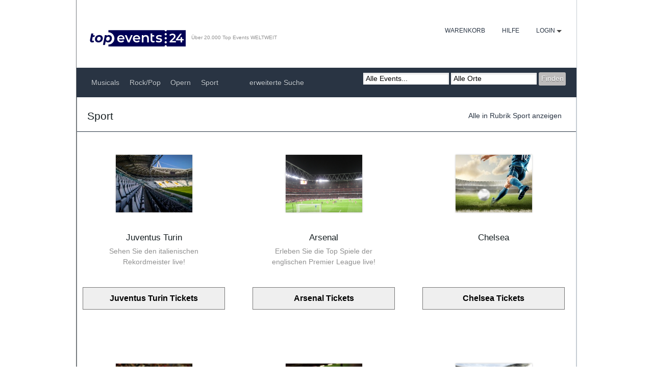

--- FILE ---
content_type: text/html
request_url: https://www.topevents24.de/r2/portal.asp?n=Sport&id=3534&id2=20565&agid=&key=%2C+
body_size: 328992
content:

<!DOCTYPE html PUBLIC "-//WAPFORUM//DTD XHTML Mobile 1.1//EN" "http://www.openmobilealliance.org/tech/DTD/xhtml-mobile11.dtd">
<html xmlns="http://www.w3.org/1999/xhtml">
<head>
<title>Tickets / Karten | topevents24.de</title>
<meta http-equiv="Content-Type" content="text/html; charset=iso-8859-1"/>
<!-- Mobile viewport optimisation -->
<meta name="viewport" content="width=device-width, initial-scale=1.0">
<link rel="icon" href="../grafiken/favicon.ico" />

<link href="../mobil/jquery.mobile-1.4.5/jquery.mobile-1.4.5.css" rel="stylesheet" type="text/css"/>
<script src="../mobil/jquery.mobile-1.4.5/jquery.mobile-1.4.5.min.js"></script>

<link href="../mobil/css/flexible-columns-default-black.css" rel="stylesheet" type="text/css"/>
<link href="../mobil/css/topevents24-default-black.css" rel="stylesheet" type="text/css"/>

<link href="../mobil/css/header.css" rel="stylesheet" type="text/css"/>
<script type="text/javascript" src="../scripts/cookie.js"></script>
<script type="text/javascript" src="../scripts/iframeResizer.contentWindow.min.js"></script>
<!--[if lte IE 7]>
<link href="../mobil/css/iehacks.css" rel="stylesheet" type="text/css" />
<![endif]-->

<!--[if lt IE 9]>
<script src="../mobil/scripts/html5shiv.js"></script>
<![endif]-->

<!--Updates -->
<link href="css/navbar.css" rel="stylesheet" type="text/css"/>
<link href="css/fixed-navigation-bar.css" rel="stylesheet" type="text/css"/>
<link href="css/all.css" rel="stylesheet" type="text/css"/>
<link rel="stylesheet" href="/r/css/font-awesome/css/font-awesome.min.css">

<!--Search Suggest -->
<script type="text/javascript" src="scripts/ajax_search.js"></script>
<link href="css/ajax_search.css" rel="stylesheet" type="text/css"/>

<style>
a:any-link {
	padding: 8px !Important;
}

</style>

<script type='text/javascript'>
window.onload = function() {
    setTimeout(function() {
        location.reload();
    }, 0);};
</script>
<!--copyright(c) 2009-2026 topevents24. All Rights Reserved.-->
<style>
.pointer_left, .pointer_right {
	text-align: center;
}
.pointer_bottom a:hover, .pointer_bottom a:focus {
	background-color: #fff;
	padding: 0px;
}
</style>
</head>
<body>

<ul class="ym-skiplinks">
<li><a class="ym-skip" href="#nav">Skip to navigation (Press Enter)</a></li>
<li><a class="ym-skip" href="#main">Skip to main content (Press Enter)</a></li>
</ul>

<div class="ym-wrapper">
<div class="ym-wbox">

<!-- Mobile Header -->
<div id="p_header" class="fixed-nav-bar hide-on-desktop">
<div id="p_logo" style="margin-top: 20px;>
<a href="/r2/index.asp?id=3534&id2=20565&agid=&key=%2C+" style="background: none !important; padding: 0px !Important;"><img src="/grafiken/logo_te24_2022.svg" width="120" id="logo" alt="Firmenlogo" border="0"></a>
</div>
<nav id="nav_header" style="margin-top: 2px;">
<ul>
  <li>
    <div class="main-menu">
    <a href=""><i class="icon-align-justify" style="font-size: 17pt; color: #293443 !Important"></i></a>
    <div class="main-menu-content">
    <div>
    <ul>
    <li><a style="text-align: left;" href="/r2/index.asp?id=3534&id2=20565&agid=&key=%2C+">Startseite</a></li>
    
<li><a style="text-align: left;" href="/r2/portal.asp?n=Musicals&id=3534&id2=20565&agid=&key=%2C+">Musicals</a></li>
	
<li><a style="text-align: left;" href="/r2/portal.asp?n=Rock-Pop&id=3534&id2=20565&agid=&key=%2C+">Rock/Pop</a></li>
	
<li><a style="text-align: left;" href="/r2/portal.asp?n=Opern&id=3534&id2=20565&agid=&key=%2C+">Opern</a></li>
	
<li><a style="text-align: left;" href="/r2/portal.asp?n=Sport&id=3534&id2=20565&agid=&key=%2C+">Sport</a></li>
	
    </ul>
<!--<ul>
<li><a style="text-align: left;" href="/r2/default.asp?mode=newSearch&id=3534&id2=20565&agid=&key=%2C+">erweiterte Suche</a></li>
</ul>
<form style="text-align: left;" action="/r2/default.asp?mode=search&id=3534&id2=20565&agid=&key=%2C+" method="post" class="ym-searchform">
<input class="ym-searchfield" style="width: 60%; margin-right: 5px;" name="title" id="title" alt="Tickets finden" type="search" placeholder="Veranstaltung..." autocomplete="on" maxlength="50" />
<button class="ui-btn ui-icon-search ui-btn-icon-notext ui-corner-all ui-shadow" style="margin-top: 0px; display: inline;" title="Suche starten"></button>
</form>
-->
    </div>
    </div>
    </div>
  </li>
  <li><a href="#">Login&nbsp;<span class="arrow down"></span></a>
    <ul>
      <li><span class="arrow right">&nbsp;</span><a href="/r2/logon.asp?src=login">Login zum Bestellen</a></li>
      <li><span class="arrow right">&nbsp;</span><a href="/r2/logon.asp?src=orders">Bestellstatus abfragen</a></li>
      <li><span class="arrow right">&nbsp;</span><a href="/r2/logon.asp?src=get_nr">Kundennummer vergessen&nbsp;&nbsp;</a></li>
      <li><span class="arrow right">&nbsp;</span><a href="/r2/logon.asp?src=agenturen">Login f&uuml;r Agenturen</a></li>
      <li><span class="arrow right">&nbsp;</span><a href="/r2/logon.asp?src=logout">Logout</a></li>
    </ul>
  </li>
  <li>
<div class="minihoppermenu">
<a style="background: #FFFFFF !Important;" href="/r2/hopper.asp?mode=show&id=3534&id2=20565&usid=&agid=&key=%2C+" class="minihopperbtn"><i class="icon-shopping-cart" title="Warenkorb anzeigen" style="font-size: 17pt; color: #293443 !Important"></i></a>
<div class="minihoppermenu-content" style="margin-left: -190px !Important">
<div></div>
</div>
</div>
  </li>
</ul>
</nav>
</div>
<div class="hide-on-desktop" style="height: 140px;">&nbsp;</div>

<!-- Desktop Header -->
<div id="p_header" class="hide-on-mobile" style="min-height: 70px;">
<div id="p_logo">
<a href="/r2/index.asp?id=3534&id2=20565&agid=&key=%2C+" style="background: none !important; padding: 0px !Important;"><img src="/grafiken/logo_te24_2022.svg" width="200" id="logo" alt="Firmenlogo" border="0"></a>
</div>
<div id="p_slogan">
<p class="hide-on-mobile">&Uuml;ber 20.000 Top Events WELTWEIT</p>
</div>
<nav id="nav_header">
<ul>
  <li><a href="#">Login&nbsp;<span class="arrow down"></span></a>
    <ul>
      <li><span class="arrow right">&nbsp;</span><a href="/r2/logon.asp?src=login">Login zum Bestellen</a></li>
      <li><span class="arrow right">&nbsp;</span><a href="/r2/logon.asp?src=orders">Bestellstatus abfragen</a></li>
      <li><span class="arrow right">&nbsp;</span><a href="/r2/logon.asp?src=get_nr">Kundennummer vergessen&nbsp;&nbsp;</a></li>
      <li><span class="arrow right">&nbsp;</span><a href="/r2/logon.asp?src=agenturen">Login f&uuml;r Agenturen</a></li>
      <li><span class="arrow right">&nbsp;</span><a href="/r2/logon.asp?src=logout">Logout</a></li>
    </ul>
  </li>
	  <li><a href="/r2/info.asp?id=3534&id2=20565&agid=&key=%2C+">Hilfe</a></li>
	  <li>
	<div class="minihoppermenu">
	<a href="/r2/hopper.asp?mode=show&id=3534&id2=20565&usid=&agid=&key=%2C+" class="minihopperbtn">Warenkorb</a>
	<div class="minihoppermenu-content">
	<div></div>
	</div>
	</div>
	  </li>
	  <!--<li class="hide-on-mobile"><a href="/r2/default.asp?title=geschenkgutschein&mode=search&id=3534&id2=20565&agid=&key=%2C+">Geschenkgutscheine</a></li>-->

</ul>
</nav>
</div>


<nav id="nav" class="hide-on-mobile">
<div class="ym-hlist">
<div>
<ul>

<li><a style="text-align: left;" href="/r2/portal.asp?n=Musicals&id=3534&id2=20565&agid=&key=%2C+">Musicals</a></li>
	
<li><a style="text-align: left;" href="/r2/portal.asp?n=Rock-Pop&id=3534&id2=20565&agid=&key=%2C+">Rock/Pop</a></li>
	
<li><a style="text-align: left;" href="/r2/portal.asp?n=Opern&id=3534&id2=20565&agid=&key=%2C+">Opern</a></li>
	
<li><a style="text-align: left;" href="/r2/portal.asp?n=Sport&id=3534&id2=20565&agid=&key=%2C+">Sport</a></li>
	
</ul>
</div>

<ul class="hide-on-mobile">
<li><a href="/r2/default.asp?mode=newSearch&id=3534&id2=20565&agid=&key=%2C+">erweiterte Suche</a></li>
</ul>
<form action="/r2/default.asp?mode=search&id=3534&id2=20565&agid=&key=%2C+" method="post" class="ym-searchform">
<select class="ym-searchfield" name="title">
<option value="">Alle Events...</option>
<option value="_formel-1_gp_von_belgien_-_vip_hospitality_2024"> Formel-1 GP von Belgien - Vip Hospitality 2024</option>
<option value="#studiokonzerte_|_deutschrock_mit_rauchig_warmer_stimme">#studiokonzerte | Deutschrock Mit Rauchig Warmer Stimme</option>
<option value="..._und_der_regen_rinnt">... Und der Regen Rinnt</option>
<option value="01099_-_tour_2024">01099 - Tour 2024</option>
<option value="1._fsv_mainz_05_vs_bochum">1. Fsv Mainz 05 Vs Bochum</option>
<option value="1._fsv_mainz_05_vs_borussia_dortmund">1. Fsv Mainz 05 Vs Borussia Dortmund</option>
<option value="1._fsv_mainz_05_vs_borussia_mönchengladbach">1. Fsv Mainz 05 Vs Borussia Mönchengladbach</option>
<option value="1._fsv_mainz_05_vs_fc_köln">1. Fsv Mainz 05 Vs Fc Köln</option>
<option value="1._fsv_mainz_05_vs_sv_darmstadt_98">1. Fsv Mainz 05 Vs Sv Darmstadt 98</option>
<option value="1._fsv_mainz_05_vs_tsg_1899_hoffenheim">1. Fsv Mainz 05 Vs Tsg 1899 Hoffenheim</option>
<option value="1._gaggenauer_bluesfestival_-_kombi-ticket">1. Gaggenauer Bluesfestival - Kombi-Ticket</option>
<option value="1._gaggenauer_bluesfestival_-_samstag">1. Gaggenauer Bluesfestival - Samstag</option>
<option value="10._cultura_rock_festival_-_präsentiert_von_beckhoff_technik_und_design">10. Cultura Rock Festival - Präsentiert Von Beckhoff Technik Und Design</option>
<option value="15_jahre_alexandrina_simeon_quintett">15 Jahre Alexandrina Simeon Quintett</option>
<option value="16._kerchemer_tributenacht_-_rockdoppelpack_mit_juke_box_hero_&_totomaniax">16. Kerchemer Tributenacht - Rockdoppelpack Mit Juke Box Hero & Totomaniax</option>
<option value="1984_-_40_years_of_bon_jovi_-_bounce_-_the_professional_bon_jovi_tributeband">1984 - 40 Years Of Bon Jovi - Bounce - The Professional Bon Jovi Tributeband</option>
<option value="2._glauchauer_jazznacht">2. Glauchauer Jazznacht</option>
<option value="20_years_new_evil_music_festival">20 Years New Evil Music Festival</option>
<option value="22._sommerkomödie_im_oderbruch_-_premiere">22. Sommerkomödie im Oderbruch - Premiere</option>
<option value="22._sommerkomödie_im_oderbruch_-_vorpremiere">22. Sommerkomödie im Oderbruch - Vorpremiere</option>
<option value="25_jahre_peter_götzmannás_jazz_hop">25 Jahre Peter Götzmannás Jazz Hop</option>
<option value="25_jahre_sdp_-_die_einmalige_jubiläums-_tour_2024">25 Jahre Sdp - Die Einmalige Jubiläums- Tour 2024</option>
<option value="25-jahre_triosence_-_große_jubiläumstour_2024_best_of_programm">25-Jahre Triosence - Große Jubiläumstour 2024 Best Of Programm</option>
<option value="28._festival_der_kleinkunst:_quichotte_-_nicht_weniger_als_ein_spektakel">28. Festival der Kleinkunst: Quichotte - Nicht Weniger Als Ein Spektakel</option>
<option value="3_on_the_bund">3 On The Bund</option>
<option value="35_jahre_-b.b._&_the_blues_shacks">35 Jahre -B.b. & The Blues Shacks</option>
<option value="4_souls_-_songs_für_die_seele">4 Souls - Songs Für Die Seele</option>
<option value="4_swedes_-_abba_review_-_thank_you_for_the_music">4 Swedes - Abba Review - Thank You For The Music</option>
<option value="4_swedes_-_abba-tribute_-_abba-tribute">4 Swedes - Abba-Tribute - Abba-Tribute</option>
<option value="4_swedes_-_abba-tribute_-_ehemals_abba-review">4 Swedes - Abba-Tribute - Ehemals Abba-Review</option>
<option value="47._circus_festival_monte-carlo">47. Circus Festival Monte-Carlo</option>
<option value="80er_the_legends_-_80er_the_legends">80er The Legends - 80er The Legends</option>
<option value="a_drumbella_-_polterabend">A Drumbella - Polterabend</option>
<option value="a_musical_christmas">A Musical Christmas</option>
<option value="a_night_in_white_satin">A Night in White Satin</option>
<option value="a_night_of_queen_-_forever_tour">A Night Of Queen - Forever Tour</option>
<option value="a_night_of_queen_-_forever_tour_-_performed_by_the_bohemians">A Night Of Queen - Forever Tour - Performed By The Bohemians</option>
<option value="a_poetry_of_rain_tour_2024">A Poetry Of Rain Tour 2024</option>
<option value="a_tribute_to_louis_armstrong_-_ein_jazz-konzert_in_kooperation_mit_dem_rotary_club_hümmling_zu_sögel">A Tribute To Louis Armstrong - Ein Jazz-Konzert in Kooperation Mit Dem Rotary Club Hümmling Zu Sögel</option>
<option value="a_tribute_to_simon_&_garfunkel_-_duo_graceland">A Tribute To Simon & Garfunkel - Duo Graceland</option>
<option value="a4u_-_die_abba_revival_show_-_die_erfolgreichste_abba_show_europas">A4u - Die Abba Revival Show - Die Erfolgreichste Abba Show Europas</option>
<option value="ab/cd">Ab/Cd</option>
<option value="ab/cd_-_a_tribute_to_ac/dc">Ab/Cd - A Tribute To Ac/Dc</option>
<option value="ab/cd_-_bon_scott_meets_brian_johnson">Ab/Cd - Bon Scott Meets Brian Johnson</option>
<option value="abalance_-_abba_show_2024">Abalance - Abba Show 2024</option>
<option value="abba_-_the_tribute_dinner_show">Abba - The Tribute Dinner Show</option>
<option value="abba_gold_-_the_concert_show_-_#timeofyourlife">Abba Gold - The Concert Show - #timeofyourlife</option>
<option value="abba_night_-_performed_by_a33a_fever">Abba Night - Performed By A33a Fever</option>
<option value="abba-night_-_the_tribute_concert_2024">Abba-Night - The Tribute Concert 2024</option>
<option value="abbamania_the_show_-_with_orchester_&_band">Abbamania The Show - With Orchester & Band</option>
<option value="aber_bitte_mit_helene_-_die_udo_jürgens_und_helene_fischer_dinner_show_inkl._3_gang_menü">Aber Bitte Mit Helene - Die Udo Jürgens Und Helene Fischer Dinner Show inkl. 3 Gang Menü</option>
<option value="aber_bitte_mit_helene_-_die_udo_jürgens_und_helene_fischer_dinnershow_inkl._buffet">Aber Bitte Mit Helene - Die Udo Jürgens Und Helene Fischer Dinnershow inkl. Buffet</option>
<option value="aber_bitte_mit_helene_-_die_udo_jürgens_und_helene_fischer_konzertshow">Aber Bitte Mit Helene - Die Udo Jürgens Und Helene Fischer Konzertshow</option>
<option value="abi_wallenstein_&_chris_kramer_a_magical_blues_night_-_a_magical_blues_night">Abi Wallenstein & Chris Kramer A Magical Blues Night - A Magical Blues Night</option>
<option value="abi_wallenstein_&_ludwig_seuss-trio">Abi Wallenstein & Ludwig Seuss-Trio</option>
<option value="abschlusskonzert">Abschlusskonzert</option>
<option value="ac_milan_vs_cagliari">Ac Milan Vs Cagliari</option>
<option value="ac_milan_vs_empoli">Ac Milan Vs Empoli</option>
<option value="ac_milan_vs_fc_internazionale_milano">Ac Milan Vs Fc internazionale Milano</option>
<option value="ac_milan_vs_genoa">Ac Milan Vs Genoa</option>
<option value="ac_milan_vs_salernitana">Ac Milan Vs Salernitana</option>
<option value="ac_milan_vs_slavia_praha">Ac Milan Vs Slavia Praha</option>
<option value="ac_milan_vs_us_lecce">Ac Milan Vs Us Lecce</option>
<option value="ac/dc_-_3_july_2024">Ac/Dc - 3 July 2024</option>
<option value="ac/dc_-_7_july_2024">Ac/Dc - 7 July 2024</option>
<option value="ac/dc_rock-show">Ac/Dc Rock-Show</option>
<option value="acf_fiorentina_vs_ac_milan">Acf Fiorentina Vs Ac Milan</option>
<option value="acf_fiorentina_vs_as_monza">Acf Fiorentina Vs As Monza</option>
<option value="acf_fiorentina_vs_as_roma">Acf Fiorentina Vs As Roma</option>
<option value="acf_fiorentina_vs_atalanta_bergamo">Acf Fiorentina Vs Atalanta Bergamo</option>
<option value="acf_fiorentina_vs_genoa">Acf Fiorentina Vs Genoa</option>
<option value="acf_fiorentina_vs_maccabi_haifa">Acf Fiorentina Vs Maccabi Haifa</option>
<option value="acf_fiorentina_vs_napoli">Acf Fiorentina Vs Napoli</option>
<option value="acf_fiorentina_vs_sassuolo">Acf Fiorentina Vs Sassuolo</option>
<option value="achim_reichel_&_band_-_schön_war_es_doch!">Achim Reichel & Band - Schön War Es Doch!</option>
<option value="achim_reichel_&_band_-_schön_war_esdoch_!">Achim Reichel & Band - Schön War Esdoch !</option>
<option value="acht_eimer_hühnerherzen_-_reise_2024">Acht Eimer Hühnerherzen - Reise 2024</option>
<option value="acht_vier_-_fucking_fizzle_tour_2024">Acht Vier - Fucking Fizzle Tour 2024</option>
<option value="achtung_baby">Achtung Baby</option>
<option value="achtung_baby_-_u2_tribute_show">Achtung Baby - U2 Tribute Show</option>
<option value="acoustic_pop_&_latin_grooves">Acoustic Pop & Latin Grooves</option>
<option value="adam_angst">Adam angst</option>
<option value="adam_ben_ezra">Adam Ben Ezra</option>
<option value="addams_family_das_perfekt_böse_kultmusical">Addams Family Das Perfekt Böse Kultmusical</option>
<option value="addnfahrer_-_sálem_is_koa_nudlsubbn">Addnfahrer - Sálem Is Koa Nudlsubbn</option>
<option value="adiaha_-_american_roots_music_-_folk_balladen/die_unter_die_haut_gehen">Adiaha - american Roots Music - Folk Balladen/Die Unter Die Haut Gehen</option>
<option value="agnethas_affair_-_abba_tribute_show">Agnethas Affair - Abba Tribute Show</option>
<option value="ahab_+_ultha_-_celebrating_20_years_of_ahab_and_10_years_of_ultha">Ahab + Ultha - Celebrating 20 Years Of Ahab and 10 Years Of Ultha</option>
<option value="aida">Aida</option>
<option value="akkordeonale_-_internationales_akkordeon_festival">Akkordeonale - internationales Akkordeon Festival</option>
<option value="al_di_meola_-_acoustic_trio">Al Di Meola - Acoustic Trio</option>
<option value="aladin_-_das_musical">Aladin - Das Musical</option>
<option value="aladin_-_das_musical_-_das_highlight_für_die_ganze_familie!">Aladin - Das Musical - Das Highlight Für Die Ganze Familie!</option>
<option value="alex_christensen_&_the_berlin_orchestra_-_open_air_black_&_white_party_-_only_hits!">Alex Christensen & The Berlin Orchestra - Open Air Black & White Party - Only Hits!</option>
<option value="alex_im_westerland_-_tote_hosen_/_ärzte_show">Alex im Westerland - Tote Hosen / Ärzte Show</option>
<option value="alex_im_westerland_-_ärzte-_und_tote_hosen-tributeband">Alex im Westerland - Ärzte- Und Tote Hosen-Tributeband</option>
<option value="alexander_klaws_&_band">Alexander Klaws & Band</option>
<option value="alexander_oberst_quintett_-_bon_voyage">Alexander Oberst Quintett - Bon Voyage</option>
<option value="alexandre_kantorow">Alexandre Kantorow</option>
<option value="aljosha_konter_&_karin_rabhansl_-_guck_nicht_so:_ich_habás_auch_nicht_leicht_mit_mir_tour">Aljosha Konter & Karin Rabhansl - Guck Nicht So: Ich Habás Auch Nicht Leicht Mit Mir Tour</option>
<option value="all_about_joel_-_the_ultimate_billy_joel_tribute_duo">All About Joel - The Ultimate Billy Joel Tribute Duo</option>
<option value="all_good_undones:_joya_marleen">All Good Undones: Joya Marleen</option>
<option value="all_in">All in</option>
<option value="all_you_need_is_love_-_recartney_-_konzert_und_lesung_mit_achim_amme">All You Need Is Love - Recartney - Konzert Und Lesung Mit Achim amme</option>
<option value="allen-forrester_band">Allen-Forrester Band</option>
<option value="allen-forrester_band_-_tour_2024">Allen-Forrester Band - Tour 2024</option>
<option value="alpen_&_glühen">Alpen & Glühen</option>
<option value="alphaville_classics_orchestral_show_-_alphaville_mit_live_orchester">Alphaville Classics Orchestral Show - Alphaville Mit Live Orchester</option>
<option value="alte_bekannte_-_nachfolgeband_wise_guys_-_nix_geht_über_live">Alte Bekannte - Nachfolgeband Wise Guys - Nix Geht Über Live</option>
<option value="alte_bekannte_-_nachfolgeband_wise_guys_-_nix_geht_über_live_-_weihnachtsedition">Alte Bekannte - Nachfolgeband Wise Guys - Nix Geht Über Live - Weihnachtsedition</option>
<option value="alte_bekannte_-_nix_geht_über_live!">Alte Bekannte - Nix Geht Über Live!</option>
<option value="altfrid_m._sicking_und_band_-_i_am">Altfrid M. Sicking Und Band - I am</option>
<option value="alvaro_soler_-_sommersound_2024">Alvaro Soler - Sommersound 2024</option>
<option value="amaranthe_&_dragonforce_-_european_co-headline_tour_2024_-_special_guest:_infected_rain">Amaranthe & Dragonforce - European Co-Headline Tour 2024 - Special Guest: infected Rain</option>
<option value="amigos_&_daniela_alfinito_-_best_of_tour_2024">Amigos & Daniela Alfinito - Best Of Tour 2024</option>
<option value="amigos_-_das_beste_vom_besten_2024">Amigos - Das Beste Vom Besten 2024</option>
<option value="amokoma_-_live_groovin_soul!">Amokoma - Live Groovin Soul!</option>
<option value="ana_popovic_&_band_-_power_tour_2024">Ana Popovic & Band - Power Tour 2024</option>
<option value="ana_popovic_-_tour_2024">Ana Popovic - Tour 2024</option>
<option value="ana&iumls_-_sad_disco_tour_2024">Ana&iumls - Sad Disco Tour 2024</option>
<option value="anchors_&_hearts_-_deathlist_tour_2024_+_special_guest">Anchors & Hearts - Deathlist Tour 2024 + Special Guest</option>
<option value="anderlecht_vs_kas_eupen">Anderlecht Vs Kas Eupen</option>
<option value="anderlecht_vs_kv_kortrijk">Anderlecht Vs Kv Kortrijk</option>
<option value="anders">Anders</option>
<option value="andrea_berg_&_band_-_sommersound-vs_2024">Andrea Berg & Band - Sommersound-Vs 2024</option>
<option value="andrea_bocelli">Andrea Bocelli</option>
<option value="andreas_kümmert_&_band_-_working_class_hero_2024">Andreas Kümmert & Band - Working Class Hero 2024</option>
<option value="andreas_kümmert_-_the_voice_&_band">Andreas Kümmert - The Voice & Band</option>
<option value="andreas_kümmert_duo_-_harlekin_dreams">Andreas Kümmert Duo - Harlekin Dreams</option>
<option value="andreas_kümmert_trio">Andreas Kümmert Trio</option>
<option value="andreas_weber:_femannismus">Andreas Weber: Femannismus</option>
<option value="angelika_milster_-_milster_singt_musical">Angelika Milster - Milster Singt Musical</option>
<option value="angelika_weiz_&_friendás_-_19._festival_woman_in_jazz_-_sonderkonzert_im_veranstaltungszentrum_köthe">Angelika Weiz & Friendás - 19. Festival Woman in Jazz - Sonderkonzert im Veranstaltungszentrum Köthe</option>
<option value="anika_nilles">Anika Nilles</option>
<option value="animal_farm">Animal Farm</option>
<option value="anna_netrebko_-_jonas_kaufmann">Anna Netrebko - Jonas Kaufmann</option>
<option value="anna_r._-_könig:in_tour_2024">Anna R. - König:in Tour 2024</option>
<option value="anna_r._-_open_air_-_könig:in_tour_2024">Anna R. - Open Air - König:in Tour 2024</option>
<option value="anna_ternheim_-_live">Anna Ternheim - Live</option>
<option value="annemie_tanzt_-_ein_musical_unt_tanzshow_von_und_für_kinder">Annemie Tanzt - Ein Musical Unt Tanzshow Von Und Für Kinder</option>
<option value="ansa_sauermann_&_band">Ansa Sauermann & Band</option>
<option value="ansa_sauermann_&_band_-_10_jahre_und_bock!_tour_2024">Ansa Sauermann & Band - 10 Jahre Und Bock! Tour 2024</option>
<option value="ansa_sauermann_-_du_kriegst_was_du_brauchst_-_du_kriegst_was_du_brauchst">Ansa Sauermann - Du Kriegst Was Du Brauchst - Du Kriegst Was Du Brauchst</option>
<option value="ant_antic_-_social_performer_tour">Ant antic - Social Performer Tour</option>
<option value="antje_schomaker_-_snacks_tour_2024">Antje Schomaker - Snacks Tour 2024</option>
<option value="argentina_football_vs_peru_football">Argentina Football Vs Peru Football</option>
<option value="argentina_football_vs_tbc">Argentina Football Vs Tbc</option>
<option value="ariadne_auf_naxos">Ariadne auf Naxos</option>
<option value="as_roma_vs_bologna">As Roma Vs Bologna</option>
<option value="as_roma_vs_brighton_&_hove_albion">As Roma Vs Brighton & Hove Albion</option>
<option value="as_roma_vs_genoa">As Roma Vs Genoa</option>
<option value="as_roma_vs_juventus">As Roma Vs Juventus</option>
<option value="as_roma_vs_lazio_roma">As Roma Vs Lazio Roma</option>
<option value="as_roma_vs_sassuolo">As Roma Vs Sassuolo</option>
<option value="asamblea_mediterranea_-_musikalische_zeitreise_durch_1000_jahre_jüdisches_leben_in_europa">Asamblea Mediterranea - Musikalische Zeitreise Durch 1000 Jahre Jüdisches Leben in Europa</option>
<option value="atalanta_bergama_vs_sporting_cp">Atalanta Bergama Vs Sporting Cp</option>
<option value="atalanta_bergamo_vs_acf_fiorentina">Atalanta Bergamo Vs Acf Fiorentina</option>
<option value="atalanta_bergamo_vs_as_roma">Atalanta Bergamo Vs As Roma</option>
<option value="atalanta_bergamo_vs_bologna">Atalanta Bergamo Vs Bologna</option>
<option value="atalanta_bergamo_vs_empoli">Atalanta Bergamo Vs Empoli</option>
<option value="atalanta_bergamo_vs_hellas_verona">Atalanta Bergamo Vs Hellas Verona</option>
<option value="atalanta_bergamo_vs_torino">Atalanta Bergamo Vs Torino</option>
<option value="atlético_madrid_vs_athletic_bilbao">Atlético Madrid Vs Athletic Bilbao</option>
<option value="atlético_madrid_vs_celta_de_vigo">Atlético Madrid Vs Celta De Vigo</option>
<option value="atlético_madrid_vs_fc_barcelona">Atlético Madrid Vs Fc Barcelona</option>
<option value="atlético_madrid_vs_girona_fc">Atlético Madrid Vs Girona Fc</option>
<option value="atlético_madrid_vs_osasuna">Atlético Madrid Vs Osasuna</option>
<option value="atlético_madrid_vs_real_betis">Atlético Madrid Vs Real Betis</option>
<option value="atltico_madrid_vs_fc_internazionale_milano">Atltico Madrid Vs Fc internazionale Milano</option>
<option value="auf_a_wort_-_..._die_songs_von_sts">Auf A Wort - ... Die Songs Von Sts</option>
<option value="auf_a_wort_-_best_of_austropop">Auf A Wort - Best Of Austropop</option>
<option value="auf_a_wort_-_sts_&_austropop">Auf A Wort - Sts & Austropop</option>
<option value="august_burns_red_-_death_below_european_tour">August Burns Red - Death Below European Tour</option>
<option value="augustine">Augustine</option>
<option value="aura_dione_-_mirrorball_of_hope_tour">Aura Dione - Mirrorball Of Hope Tour</option>
<option value="aura_dione_-_mirrorball_of_hope_tour_2024">Aura Dione - Mirrorball Of Hope Tour 2024</option>
<option value="avatar_-_the_great_metal_circus_2024">Avatar - The Great Metal Circus 2024</option>
<option value="avishai_cohen_trio">Avishai Cohen Trio</option>
<option value="azzurro_-_die_urkomische_italopop_musicalkomödie">Azzurro - Die Urkomische Italopop Musicalkomödie</option>
<option value="baba_explosion">Baba Explosion</option>
<option value="baba_explosion_-_100%_live/explosiv/mitreißend/gefühlvoll!">Baba Explosion - 100% Live/Explosiv/Mitreißend/Gefühlvoll!</option>
<option value="baba_explosion_-_die_abba_show/mit_offenem_tor!">Baba Explosion - Die Abba Show/Mit Offenem Tor!</option>
<option value="backbeat_-_die_beatles_in_hamburg">Backbeat - Die Beatles in Hamburg</option>
<option value="bad_temper_joe_&_olivier_vander_bauwede_-_open_air_im_kulturgarten">Bad Temper Joe & Olivier Vander Bauwede - Open Air im Kulturgarten</option>
<option value="badekapp!_-_ein_tribut_an_die_großen_hessen-rock_bands!">Badekapp! - Ein Tribut an Die Großen Hessen-Rock Bands!</option>
<option value="ballbreakers_ac/dc_tribute_show_-_tour_2024">Ballbreakers Ac/Dc Tribute Show - Tour 2024</option>
<option value="ballet_preljocaj">Ballet Preljocaj</option>
<option value="bananafishbones_-_live_&_unplugged">Bananafishbones - Live & Unplugged</option>
<option value="bandsupporter_contest_2024_-_finale_grande_with_special_guest_the_wolfwalk_experience">Bandsupporter Contest 2024 - Finale Grande With Special Guest The Wolfwalk Experience</option>
<option value="bandsupporter_contest_2024_-_halbfinale_1_with_special_guest_firestorm">Bandsupporter Contest 2024 - Halbfinale 1 With Special Guest Firestorm</option>
<option value="bandsupporter_contest_2024_-_runde_ost">Bandsupporter Contest 2024 - Runde Ost</option>
<option value="bap_-_zeitreise_81/82">Bap - Zeitreise 81/82</option>
<option value="barbara_dennerlein_trio_-_jazz_trifft_hammond-orgel">Barbara Dennerlein Trio - Jazz Trifft Hammond-Orgel</option>
<option value="barbara_hannigan">Barbara Hannigan</option>
<option value="barbara_thalheim_-_in_eigener_sache...">Barbara Thalheim - in Eigener Sache...</option>
<option value="barcelona_gipsy_balkan_orchestra">Barcelona Gipsy Balkan Orchestra</option>
<option value="barclay_james_harvest_-_feat._les_holroyd">Barclay James Harvest - Feat. Les Holroyd</option>
<option value="barock_-_ac/dc_tribute">Barock - Ac/Dc Tribute</option>
<option value="baxter_dury_+_guest">Baxter Dury + Guest</option>
<option value="bayer_04_leverkusen_vs_fc_augsburg">Bayer 04 Leverkusen Vs Fc Augsburg</option>
<option value="bayer_04_leverkusen_vs_qarabaäÿ_fk">Bayer 04 Leverkusen Vs Qarabaäÿ Fk</option>
<option value="bayer_04_leverkusen_vs_stuttgart">Bayer 04 Leverkusen Vs Stuttgart</option>
<option value="bayer_04_leverkusen_vs_tsg_1899_hoffenheim">Bayer 04 Leverkusen Vs Tsg 1899 Hoffenheim</option>
<option value="beartooth">Beartooth</option>
<option value="beat_the_drum_-_the_runrig_experience_50_years_-_22._irish_folk_nights">Beat The Drum - The Runrig Experience 50 Years - 22. Irish Folk Nights</option>
<option value="beatrice_di_tenda">Beatrice di Tenda</option>
<option value="beatrice_egli_-_volles_risiko_tour_2024">Beatrice Egli - Volles Risiko Tour 2024</option>
<option value="beatrice_rana">Beatrice Rana</option>
<option value="beatsteaks_-_please_-_live_2024_-">Beatsteaks - Please - Live 2024 -</option>
<option value="bekar_+_guest">Bekar + Guest</option>
<option value="bell_book_&_candle">Bell Book & Candle</option>
<option value="bembelxcore_tagesfestival_-_vol.3">Bembelxcore Tagesfestival - Vol.3</option>
<option value="ben_zucker_-_live_2024">Ben Zucker - Live 2024</option>
<option value="ben_zucker_-_open_air_2024">Ben Zucker - Open Air 2024</option>
<option value="benfica_vs_braga">Benfica Vs Braga</option>
<option value="benfica_vs_estoril_praia">Benfica Vs Estoril Praia</option>
<option value="benfica_vs_fc_arouca">Benfica Vs Fc Arouca</option>
<option value="benfica_vs_gd_chaves">Benfica Vs Gd Chaves</option>
<option value="benfica_vs_moreirense_fc">Benfica Vs Moreirense Fc</option>
<option value="benfica_vs_rangers_fc">Benfica Vs Rangers Fc</option>
<option value="benfica_vs_sporting_cp">Benfica Vs Sporting Cp</option>
<option value="benny_troschel_quintett_-_album_release_konzert">Benny Troschel Quintett - Album Release Konzert</option>
<option value="bernd_kiltz">Bernd Kiltz</option>
<option value="bernhoft">Bernhoft</option>
<option value="bernhoft_-_im_stadttheater_aschaffenburg">Bernhoft - im Stadttheater Aschaffenburg</option>
<option value="berta_rojas">Berta Rojas</option>
<option value="best_of_broadway_musicals_dinner_show">Best Of Broadway Musicals Dinner Show</option>
<option value="best_of_musicals">Best Of Musicals</option>
<option value="best_of_phil_collins_&_genesis">Best Of Phil Collins & Genesis</option>
<option value="beyond_the_black_-_dancing_in_the_dark_tour_2024_+_support:_ankor">Beyond The Black - Dancing in The Dark Tour 2024 + Support: ankor</option>
<option value="biberacher_jazzpreis_2024_-_wettbewerb_für_junge_jazzmusiker*innen">Biberacher Jazzpreis 2024 - Wettbewerb Für Junge Jazzmusiker*innen</option>
<option value="bibi_blocksberg_-_alles_wie_verhext!_-_das_musical">Bibi Blocksberg - Alles Wie Verhext! - Das Musical</option>
<option value="bibi_blocksberg_alles_wie_verhext!_-_das_musical">Bibi Blocksberg Alles Wie Verhext! - Das Musical</option>
<option value="bibiane_zimba">Bibiane Zimba</option>
<option value="big_4_tribute_-_the_big_four_of_thrash_metal">Big 4 Tribute - The Big Four Of Thrash Metal</option>
<option value="big_daddy_wilson">Big Daddy Wilson</option>
<option value="big_daddy_wilson_&_the_goosebumps_bros">Big Daddy Wilson & The Goosebumps Bros</option>
<option value="big_daddy_wilson_&_the_goosebumps_bros._-_live_2024">Big Daddy Wilson & The Goosebumps Bros. - Live 2024</option>
<option value="big_daddy_wilson_&_the_goosebumps_bros._-_tour_2024">Big Daddy Wilson & The Goosebumps Bros. - Tour 2024</option>
<option value="big_daddy_wilson_&_the_goosebumps_bros.tour_2023/24">Big Daddy Wilson & The Goosebumps Bros.tour 2023/24</option>
<option value="bilderbuch_-_softpower_tour_2024">Bilderbuch - Softpower Tour 2024</option>
<option value="biondini_-_godard_-_niggli">Biondini - Godard - Niggli</option>
<option value="black_water_county">Black Water County</option>
<option value="blackburn_rovers_vs_coventry_city">Blackburn Rovers Vs Coventry City</option>
<option value="blackburn_rovers_vs_ipswich_town">Blackburn Rovers Vs Ipswich Town</option>
<option value="blackburn_rovers_vs_millwall_fc">Blackburn Rovers Vs Millwall Fc</option>
<option value="blackburn_rovers_vs_plymouth_argyle">Blackburn Rovers Vs Plymouth Argyle</option>
<option value="blackburn_rovers_vs_sheffield_wednesday">Blackburn Rovers Vs Sheffield Wednesday</option>
<option value="blackburn_rovers_vs_southampton">Blackburn Rovers Vs Southampton</option>
<option value="blank_weinek">Blank Weinek</option>
<option value="blankweinek_-_zwölfeleitn">Blankweinek - Zwölfeleitn</option>
<option value="blasorchester_praest_e.v._mit_dem_partnerorchester_aus_kingás_lynn">Blasorchester Praest E.v. Mit Dem Partnerorchester Aus Kingás Lynn</option>
<option value="blaze_bayley_-_unstoppable_tour_2024">Blaze Bayley - Unstoppable Tour 2024</option>
<option value="blind_channel_-_exit_emotions_european_tour_2024">Blind Channel - Exit Emotions European Tour 2024</option>
<option value="blizzard_of_ozz_-_-_tribute_to_ozzy_osbourne_-">Blizzard Of Ozz - - Tribute To Ozzy Osbourne -</option>
<option value="blues_brothers_-_the_smash_hit_-_approved">Blues Brothers - The Smash Hit - Approved</option>
<option value="blues_caravan_-_2024">Blues Caravan - 2024</option>
<option value="blues_company_-_feat._fab_b.c._horns">Blues Company - Feat. Fab b.c. Horns</option>
<option value="bluesbones">Bluesbones</option>
<option value="bluetrainorchestra_und_patrick_l._schmitz">Bluetrainorchestra Und Patrick L. Schmitz</option>
<option value="blumengarten_-_schönheit_die_in_schmerzen_liegt_tour_2024">Blumengarten - Schönheit Die in Schmerzen Liegt Tour 2024</option>
<option value="bobby_rausch_(d)">Bobby Rausch (D)</option>
<option value="bodo_wartke_-_6._klavierkabarett">Bodo Wartke - 6. Klavierkabarett</option>
<option value="bolivia_football_vs_panama_football">Bolivia Football Vs Panama Football</option>
<option value="bonaparte_-_the_riot_show">Bonaparte - The Riot Show</option>
<option value="boogie-nacht_-_mit_christian_christl_&_lluis_coloma">Boogie-Nacht - Mit Christian Christl & Lluis Coloma</option>
<option value="boogie-nacht_-_mit_vanessa_gnägi_&_christian_christl">Boogie-Nacht - Mit Vanessa Gnägi & Christian Christl</option>
<option value="boogielicious_&_hubert_hofherr">Boogielicious & Hubert Hofherr</option>
<option value="boogielicious_trio_-_boogie_woogie_and_blues_at_its_best">Boogielicious Trio - Boogie Woogie and Blues At Its Best</option>
<option value="boppiná_b">Boppiná B</option>
<option value="born_of_osiris_&_attila_-_the_angels_&_villains_tour_2024">Born Of Osiris & Attila - The angels & Villains Tour 2024</option>
<option value="borussia_dortmund_vs_bayer_04_leverkusen">Borussia Dortmund Vs Bayer 04 Leverkusen</option>
<option value="borussia_dortmund_vs_eintracht_frankfurt">Borussia Dortmund Vs Eintracht Frankfurt</option>
<option value="borussia_dortmund_vs_fc_augsburg">Borussia Dortmund Vs Fc Augsburg</option>
<option value="borussia_dortmund_vs_psv">Borussia Dortmund Vs Psv</option>
<option value="borussia_dortmund_vs_stuttgart">Borussia Dortmund Vs Stuttgart</option>
<option value="borussia_dortmund_vs_sv_darmstadt_98">Borussia Dortmund Vs Sv Darmstadt 98</option>
<option value="bosse_-_übers_träumen">Bosse - Übers Träumen</option>
<option value="bosstime_-_a_tribute_to_bruce_springsteen">Bosstime - A Tribute To Bruce Springsteen</option>
<option value="bosstime_-_tribute_to_bruce_springsteen">Bosstime - Tribute To Bruce Springsteen</option>
<option value="botch_-_euro_+_uk_tour_2024">Botch - Euro + Uk Tour 2024</option>
<option value="botch_-_temple_of_metal">Botch - Temple Of Metal</option>
<option value="bounce">Bounce</option>
<option value="bounce_-_bon_jovi_show">Bounce - Bon Jovi Show</option>
<option value="bounce_-_bon_jovi_tribute-show">Bounce - Bon Jovi Tribute-Show</option>
<option value="bounce_-_bon_jovi_tributeband_-_undivided_tour_2024">Bounce - Bon Jovi Tributeband - Undivided Tour 2024</option>
<option value="br_brettl-spitzen_live_-_die_große_jubiläumstour_2024">Br Brettl-Spitzen Live - Die Große Jubiläumstour 2024</option>
<option value="brass_band_berlin_konzert_im_schlossgarten_-_konzert_im_schlossgarten">Brass Band Berlin Konzert im Schlossgarten - Konzert im Schlossgarten</option>
<option value="brass_band_berlin_spass_mit_brass_big_band">Brass Band Berlin Spass Mit Brass Big Band</option>
<option value="brazil_football_vs_colombia_football">Brazil Football Vs Colombia Football</option>
<option value="brazil_football_vs_tbc">Brazil Football Vs Tbc</option>
<option value="brings">Brings</option>
<option value="brings_-_die_kölner_rock-_und_kultband_-_tour_2024">Brings - Die Kölner Rock- Und Kultband - Tour 2024</option>
<option value="brings_-_live_in_concert">Brings - Live in Concert</option>
<option value="brings_-_live_in_concert_2024">Brings - Live in Concert 2024</option>
<option value="brings_tour_2024">Brings Tour 2024</option>
<option value="brooklyn_rider">Brooklyn Rider</option>
<option value="brothers_in_arms_-_a_tribute_to_dire_straits">Brothers in Arms - A Tribute To Dire Straits</option>
<option value="bruce_dickinson">Bruce Dickinson</option>
<option value="bruce_springsteen">Bruce Springsteen</option>
<option value="buchbinder_wanninger_-_das_musical">Buchbinder Wanninger - Das Musical</option>
<option value="bukahara:_30_jahre_stimmen_/_special_guest:_sharktank_-_stimmen_2024">Bukahara: 30 Jahre Stimmen / Special Guest: Sharktank - Stimmen 2024</option>
<option value="bummelkasten_-_irgendwas_bestimmtes">Bummelkasten - Irgendwas Bestimmtes</option>
<option value="burg_storkow_präsentiert_80s_night_-_live_on_stage:_blind_passenger_presents_80s_express">Burg Storkow Präsentiert 80s Night - Live On Stage: Blind Passenger Presents 80s Express</option>
<option value="burnley_vs_bournemouth_fc">Burnley Vs Bournemouth Fc</option>
<option value="burnley_vs_brentford">Burnley Vs Brentford</option>
<option value="burnley_vs_brighton_&_hove_albion">Burnley Vs Brighton & Hove Albion</option>
<option value="burnley_vs_newcastle_united">Burnley Vs Newcastle United</option>
<option value="burnley_vs_nottingham_forest">Burnley Vs Nottingham Forest</option>
<option value="burnley_vs_wolverhampton_wanderers">Burnley Vs Wolverhampton Wanderers</option>
<option value="bushido-_könig_für_immer_!">Bushido- König Für immer !</option>
<option value="buster_shuffle_-_hold_back_the_rebels_tour">Buster Shuffle - Hold Back The Rebels Tour</option>
<option value="buzzcocks_-_celebrating_45_years_of_`singles_going_steady`">Buzzcocks - Celebrating 45 Years Of `singles Going Steady`</option>
<option value="bülent_ceylan_&_band_-_ich_liebe_menschen_-_live">Bülent Ceylan & Band - Ich Liebe Menschen - Live</option>
<option value="bywater_call_-_european_tour_2024">Bywater Call - European Tour 2024</option>
<option value="ca_river_plate_vs_ca_central_cã³rdoba">Ca River Plate Vs Ca Central Cã³rdoba</option>
<option value="ca_river_plate_vs_ca_huracã¡n">Ca River Plate Vs Ca Huracã¡n</option>
<option value="ca_river_plate_vs_ca_lanãºs">Ca River Plate Vs Ca Lanãºs</option>
<option value="ca_river_plate_vs_ca_newells_old_boys">Ca River Plate Vs Ca Newells Old Boys</option>
<option value="ca_river_plate_vs_ca_tigre">Ca River Plate Vs Ca Tigre</option>
<option value="ca_river_plate_vs_club_atlã©tico_belgrano">Ca River Plate Vs Club Atlã©tico Belgrano</option>
<option value="ca_river_plate_vs_club_atlã©tico_sarmiento">Ca River Plate Vs Club Atlã©tico Sarmiento</option>
<option value="ca_river_plate_vs_cs_independiente_rivadavia">Ca River Plate Vs Cs independiente Rivadavia</option>
<option value="ca_river_plate_vs_gimnasia_la_plata">Ca River Plate Vs Gimnasia La Plata</option>
<option value="ca_river_plate_vs_rosario_central">Ca River Plate Vs Rosario Central</option>
<option value="cabaret">Cabaret</option>
<option value="cabaret_-_erfolgsmusical_von_john_kander_und_fred_ebb">Cabaret - Erfolgsmusical Von John Kander Und Fred Ebb</option>
<option value="cabaret_-_musical">Cabaret - Musical</option>
<option value="café_cubano_-_tumba_ito_-_die_musikstile_lateinamerikas">Café Cubano - Tumba Ito - Die Musikstile Lateinamerikas</option>
<option value="café_del_mundo">Café Del Mundo</option>
<option value="cafe_del_mundo_|_guitarize_the_world">Cafe Del Mundo | Guitarize The World</option>
<option value="calum_scott_the_songbook_so_far">Calum Scott The Songbook So Far</option>
<option value="camila_meza">Camila Meza</option>
<option value="camouflage_-_rewind_to_the_future_and_goodbye">Camouflage - Rewind To The Future and Goodbye</option>
<option value="campaign_for_musical_destruction_tour_2024">Campaign For Musical Destruction Tour 2024</option>
<option value="candy_dulfer_&_band">Candy Dulfer & Band</option>
<option value="capriccio">Capriccio</option>
<option value="cara_-_20th_anniversary_tour">Cara - 20th anniversary Tour</option>
<option value="caravan_palace_+_guest">Caravan Palace + Guest</option>
<option value="carl_verheyen_band_-_riverboat_sky_tour_-_ex-supertramp">Carl Verheyen Band - Riverboat Sky Tour - Ex-Supertramp</option>
<option value="carmen">Carmen</option>
<option value="carmina_burana">Carmina Burana</option>
<option value="carnifex_-_necromanteum_eu/uk_tour_2024">Carnifex - Necromanteum Eu/Uk Tour 2024</option>
<option value="carnifex_-_necromanteum_tour_2024">Carnifex - Necromanteum Tour 2024</option>
<option value="carolin_no_-_carolin_und_andreas_obieglo">Carolin No - Carolin Und andreas Obieglo</option>
<option value="carolin_no_-_carolin_und_andreas_obieglo_mit_neuem_album_auf_tour">Carolin No - Carolin Und andreas Obieglo Mit Neuem Album Auf Tour</option>
<option value="cat_ballou_-_jubiläumstour">Cat Ballou - Jubiläumstour</option>
<option value="cat_ballou_-_jubiläumstour_2024">Cat Ballou - Jubiläumstour 2024</option>
<option value="catalan_motogp_-_sun_2024">Catalan Motogp - Sun 2024</option>
<option value="cats_&_breakkies_(d)">Cats & Breakkies (D)</option>
<option value="cattle_decapitation_-_terrasite_over_europe_2024">Cattle Decapitation - Terrasite Over Europe 2024</option>
<option value="cavalleria_rusticana_/_pagliacci">Cavalleria Rusticana / Pagliacci</option>
<option value="ccr_revival_band_-_a_tribute_to_ccr_live_on_stage...">Ccr Revival Band - A Tribute To Ccr Live On Stage...</option>
<option value="ccr_tribute_band_meets_audiovision_-_celebrating_the_music_of_kansas_&_creedence_clearwater_revival">Ccr Tribute Band Meets Audiovision - Celebrating The Music Of Kansas & Creedence Clearwater Revival</option>
<option value="celle_rock_city_-_endlich_wieder_harte_klänge_in_der_cd-kaserne!">Celle Rock City - Endlich Wieder Harte Klänge in der Cd-Kaserne!</option>
<option value="celtic_fc_vs_st._johnstone">Celtic Fc Vs St. Johnstone</option>
<option value="celtic_fc_vs_st._mirren_fc">Celtic Fc Vs St. Mirren Fc</option>
<option value="champions_cup_final_2024">Champions Cup Final 2024</option>
<option value="charlton_athletic_fc_vs_barnsley">Charlton Athletic Fc Vs Barnsley</option>
<option value="charlton_athletic_fc_vs_carlisle_united">Charlton Athletic Fc Vs Carlisle United</option>
<option value="charlton_athletic_fc_vs_shrewsbury_town">Charlton Athletic Fc Vs Shrewsbury Town</option>
<option value="charlton_athletic_fc_vs_stevenage_fc">Charlton Athletic Fc Vs Stevenage Fc</option>
<option value="charlton_athletic_fc_vs_wigan_athletic">Charlton Athletic Fc Vs Wigan Athletic</option>
<option value="che_sudaka">Che Sudaka</option>
<option value="che_sudaka_-_live_2024">Che Sudaka - Live 2024</option>
<option value="che_sudaka_-_winter_tour_2024">Che Sudaka - Winter Tour 2024</option>
<option value="chelsea_vs_bournemouth_fc">Chelsea Vs Bournemouth Fc</option>
<option value="chelsea_vs_burnley">Chelsea Vs Burnley</option>
<option value="chelsea_vs_everton">Chelsea Vs Everton</option>
<option value="chelsea_vs_leicester_city">Chelsea Vs Leicester City</option>
<option value="chelsea_vs_manchester_united">Chelsea Vs Manchester United</option>
<option value="chelsea_vs_newcastle_united">Chelsea Vs Newcastle United</option>
<option value="chelsea_vs_tottenham_hotspur">Chelsea Vs Tottenham Hotspur</option>
<option value="chelsea_vs_west_ham_united">Chelsea Vs West Ham United</option>
<option value="chicago">Chicago</option>
<option value="chile_football_vs_argentina_football">Chile Football Vs Argentina Football</option>
<option value="chinese_gp_-_paddock_club_2024">Chinese Gp - Paddock Club 2024</option>
<option value="chinese_man_weáve_been_here_before+_guest">Chinese Man Weáve Been Here Before+ Guest</option>
<option value="chor_x_nacht_-_der_pop-up_chor">Chor X Nacht - der Pop-Up Chor</option>
<option value="chris_de_burgh_-_50lo">Chris De Burgh - 50lo</option>
<option value="chris_de_burgh_-_klaus_bönisch_für_kbk_gmbh_präsentiert:">Chris De Burgh - Klaus Bönisch Für Kbk Gmbh Präsentiert:</option>
<option value="chris_kläfford_-_the_kitchen_session_tour_2024">Chris Kläfford - The Kitchen Session Tour 2024</option>
<option value="christina_bianco_&_band:_yesterday_once_more">Christina Bianco & Band: Yesterday Once More</option>
<option value="clackconcert_mit_bell_book_&_candle">Clackconcert Mit Bell Book & Candle</option>
<option value="clara_louise_&_band_-_warm_-_musik_&_poesie">Clara Louise & Band - Warm - Musik & Poesie</option>
<option value="clara_vetter_-_philip_dornbusch_quintett">Clara Vetter - Philip Dornbusch Quintett</option>
<option value="club_brugge_vs_molde_fk">Club Brugge Vs Molde Fk</option>
<option value="club_brugge_vs_oh_leuven">Club Brugge Vs Oh Leuven</option>
<option value="clueso">Clueso</option>
<option value="clueso_-_sommer_tour_2024">Clueso - Sommer Tour 2024</option>
<option value="coach_party">Coach Party</option>
<option value="coldplay">Coldplay</option>
<option value="collectivity">Collectivity</option>
<option value="colombia_football_vs_paraguay_football">Colombia Football Vs Paraguay Football</option>
<option value="colombia_football_vs_tbc">Colombia Football Vs Tbc</option>
<option value="company_-_musical_von_stephen_sondheim">Company - Musical Von Stephen Sondheim</option>
<option value="complete_clapton_tribute_band">Complete Clapton Tribute Band</option>
<option value="conni_-_das_zirkus-musical">Conni - Das Zirkus-Musical</option>
<option value="conni_-_das_zirkus-musical_-_live_auf_tour">Conni - Das Zirkus-Musical - Live Auf Tour</option>
<option value="conni_-_das_zirkus-musical!">Conni - Das Zirkus-Musical!</option>
<option value="conny_&_die_sonntagsfahrer">Conny & Die Sonntagsfahrer</option>
<option value="constantinople_&_ablaye_cissoko_-_jardins_migrateurs_-_wandernde_gärten">Constantinople & Ablaye Cissoko - Jardins Migrateurs - Wandernde Gärten</option>
<option value="coogans_bluff_-_balada_tour">Coogans Bluff - Balada Tour</option>
<option value="corey_taylor">Corey Taylor</option>
<option value="così_fan_tutte">Così Fan Tutte</option>
<option value="country_night_-_mit_texas_sidestep">Country Night - Mit Texas Sidestep</option>
<option value="creedence_clearwater_revived_-_swamp_rockiná_the_world_tour">Creedence Clearwater Revived - Swamp Rockiná The World Tour</option>
<option value="crystal_palace_vs_aston_villa">Crystal Palace Vs Aston Villa</option>
<option value="crystal_palace_vs_luton_town">Crystal Palace Vs Luton Town</option>
<option value="crystal_palace_vs_manchester_city">Crystal Palace Vs Manchester City</option>
<option value="crystal_palace_vs_manchester_united">Crystal Palace Vs Manchester United</option>
<option value="crystal_palace_vs_newcastle_united">Crystal Palace Vs Newcastle United</option>
<option value="crystal_palace_vs_west_ham_united">Crystal Palace Vs West Ham United</option>
<option value="cuba_boarisch_2.0">Cuba Boarisch 2.0</option>
<option value="culcha_candela_-_celebration">Culcha Candela - Celebration</option>
<option value="curly_strings_-_festivity_within-tour_2023">Curly Strings - Festivity Within-Tour 2023</option>
<option value="cynic_&_obscura_-_support:_cryptosis">Cynic & Obscura - Support: Cryptosis</option>
<option value="cypecore">Cypecore</option>
<option value="dagmar_frederic">Dagmar Frederic</option>
<option value="dagobert_-_schwarz_-_akustik_tour_2024">Dagobert - Schwarz - Akustik Tour 2024</option>
<option value="dan_ettinger">Dan Ettinger</option>
<option value="dana_-_tour_2024">Dana - Tour 2024</option>
<option value="daniel_garcia_-_via_de_la_plata">Daniel Garcia - Via De La Plata</option>
<option value="daniel_harding">Daniel Harding</option>
<option value="daniel_karlsson_trio">Daniel Karlsson Trio</option>
<option value="daniela_de_santos_-_die_königin_der_kristall-panflöte_-_konzert_zum_1._advent-weihnachts-träume">Daniela De Santos - Die Königin der Kristall-Panflöte - Konzert Zum 1. Advent-Weihnachts-Träume</option>
<option value="daniele_gatti">Daniele Gatti</option>
<option value="danke_für_nichts">Danke Für Nichts</option>
<option value="danny_bryant">Danny Bryant</option>
<option value="danny_bryant_-_rise_tour_2024">Danny Bryant - Rise Tour 2024</option>
<option value="dartagnan_-_felsenfest_tour_2024">Dartagnan - Felsenfest Tour 2024</option>
<option value="dartagnan_felsenfest_open_airs_2024_feat._rauhbein">Dartagnan Felsenfest Open Airs 2024 Feat. Rauhbein</option>
<option value="das_dschungelbuch_musical">Das Dschungelbuch Musical</option>
<option value="das_dschungelbuch_musical_-_premiere">Das Dschungelbuch Musical - Premiere</option>
<option value="das_grosse_schlagerfest_xxl-_die_party_des_jahres_2024">Das Grosse Schlagerfest Xxl- Die Party Des Jahres 2024</option>
<option value="das_große_radio_schlagerparadies_sommer-open-air_2024_in_löbau_-_mit_freundlicher_unterstützung_von">Das Große Radio Schlagerparadies Sommer-Open-Air 2024 in Löbau - Mit Freundlicher Unterstützung Von</option>
<option value="das_heeresmusikkorps_kassel_-_traditionell_jung_geblieben..._die_militärmusik_aus_hessen">Das Heeresmusikkorps Kassel - Traditionell Jung Geblieben... Die Militärmusik Aus Hessen</option>
<option value="das_kleine_musical_konzert_2024_-_highlights_der_schönsten_musicals">Das Kleine Musical Konzert 2024 - Highlights der Schönsten Musicals</option>
<option value="das_lumpenpack_-_für_immer_w.a.c.h._tour_2024">Das Lumpenpack - Für immer W.a.c.h. Tour 2024</option>
<option value="das_lächeln_einer_sommernacht_-_musical_von_stephen_sondheim">Das Lächeln Einer Sommernacht - Musical Von Stephen Sondheim</option>
<option value="das_phantom_der_oper_-_die_originalproduktion_von_sasson_/_sautter">Das Phantom der Oper - Die Originalproduktion Von Sasson / Sautter</option>
<option value="das_phantom_der_oper_-_die_originalproduktion_von_sasson/sautter">Das Phantom der Oper - Die Originalproduktion Von Sasson/Sautter</option>
<option value="das_phantom_der_oper_-_internationale_starbesetzung">Das Phantom der Oper - internationale Starbesetzung</option>
<option value="das_phantom_der_oper-die_originalproduktion_von_sasson/sautter_-_internationale_starbesetzung">Das Phantom der Oper-Die Originalproduktion Von Sasson/Sautter - internationale Starbesetzung</option>
<option value="das_phantom_der_oper-die_originalproduktion_von_sasson/sautter_-_mit_deborah_sasson_und_uwe_kröger">Das Phantom der Oper-Die Originalproduktion Von Sasson/Sautter - Mit Deborah Sasson Und Uwe Kröger</option>
<option value="das_rheingold">Das Rheingold</option>
<option value="das_ruhrical_-_das_ruhrgebietsmusical_-_der_familiensonntag">Das Ruhrical - Das Ruhrgebietsmusical - der Familiensonntag</option>
<option value="das_ruhrical_-_das_ruhrgebietsmusical_-_radio_ruhrpott">Das Ruhrical - Das Ruhrgebietsmusical - Radio Ruhrpott</option>
<option value="das_ruhrical_-_das_ruhrpott_musical">Das Ruhrical - Das Ruhrpott Musical</option>
<option value="das_vereinsheim">Das Vereinsheim</option>
<option value="das_volkslieder_festival_-_grenzgänger_-_bubedamekönig_-_g.walther_&_j.treyz">Das Volkslieder Festival - Grenzgänger - Bubedamekönig - G.walther & J.treyz</option>
<option value="das_wirtshaus_im_spessart_-_musical_von_franz_grothe_(musik)_und_willy_dehmel_(text)">Das Wirtshaus im Spessart - Musical Von Franz Grothe (Musik) Und Willy Dehmel (Text)</option>
<option value="dave_goodman_-_songwrititing_trifft_fingerfertigkeit">Dave Goodman - Songwrititing Trifft Fingerfertigkeit</option>
<option value="david_orlowsky_&_david_bergmüller_-_alter_ego">David Orlowsky & David Bergmüller - Alter Ego</option>
<option value="dawn_brothers_-_alpine_gold_tour_2024">Dawn Brothers - Alpine Gold Tour 2024</option>
<option value="day_12:_singles_atp_-_singles_wta_-_day_session">Day 12: Singles Atp - Singles Wta - Day Session</option>
<option value="day_session_11_-_singles_3rd_round">Day Session 11 - Singles 3rd Round</option>
<option value="day_session_13_-_womens_singles_4th_round_-_mens_singles_3rd_round">Day Session 13 - Womens Singles 4th Round - Mens Singles 3rd Round</option>
<option value="day_session_15_-_womens_singles_quarterfinals_-_mens_singles_4th_round">Day Session 15 - Womens Singles Quarterfinals - Mens Singles 4th Round</option>
<option value="day_session_17_-_womens_&_mens_singles_quarterfinals">Day Session 17 - Womens & Mens Singles Quarterfinals</option>
<option value="day_session_19_-_womens_singles_semifinals_-_mens_singles_quarterfinals">Day Session 19 - Womens Singles Semifinals - Mens Singles Quarterfinals</option>
<option value="day_session_21_-_mens_singles_semifinals">Day Session 21 - Mens Singles Semifinals</option>
<option value="day_session_23_-_womens_singles_final_-_mens_doubles_final">Day Session 23 - Womens Singles Final - Mens Doubles Final</option>
<option value="day_session_24_-_mens_singles_final_-_womens_doubles_final">Day Session 24 - Mens Singles Final - Womens Doubles Final</option>
<option value="day_session_3_-_singles_1st_round">Day Session 3 - Singles 1st Round</option>
<option value="day_session_5_-_singles_1st_round">Day Session 5 - Singles 1st Round</option>
<option value="day_session_7_-_singles_2nd_round">Day Session 7 - Singles 2nd Round</option>
<option value="dead_on_a_sunday_+_andrew_paley">Dead On A Sunday + andrew Paley</option>
<option value="declan_mckenna">Declan Mckenna</option>
<option value="deep_floyd_7">Deep Floyd 7</option>
<option value="deep_purple">Deep Purple</option>
<option value="deichkind_-_kids_in_meinem_alter_tour_2024">Deichkind - Kids in Meinem Alter Tour 2024</option>
<option value="deine_cousine_-_tour_2024">Deine Cousine - Tour 2024</option>
<option value="dekker_-_future_ghosts_tour_2024">Dekker - Future Ghosts Tour 2024</option>
<option value="delgres_+_guest_-_(club_laiterie)">Delgres + Guest - (Club Laiterie)</option>
<option value="delian::quartett_&_julia_hülsmann_(jazzpiano)">Delian::quartett & Julia Hülsmann (Jazzpiano)</option>
<option value="demonás_eye_-_professionell_deep_purple_tribute_show">Demonás Eye - Professionell Deep Purple Tribute Show</option>
<option value="denis_wittberg_mit_seinen_schellack-solisten">Denis Wittberg Mit Seinen Schellack-Solisten</option>
<option value="depeche_reload">Depeche Reload</option>
<option value="depeche_reload_-_the_only_live_tribute_to_depeche_mode">Depeche Reload - The Only Live Tribute To Depeche Mode</option>
<option value="der_barbier_für_kinder">Der Barbier Für Kinder</option>
<option value="der_fliegende_holländer">Der Fliegende Holländer</option>
<option value="der_hafen_rockt_18">Der Hafen Rockt 18</option>
<option value="der_herrscher_der_träume_-_das_musical_mit_tänzchentee">Der Herrscher der Träume - Das Musical Mit Tänzchentee</option>
<option value="der_kleine_horrorladen_-_premiere">Der Kleine Horrorladen - Premiere</option>
<option value="der_könig_der_löwen_-_live_in_concert_-_solisten/chor_und_orchester">Der König der Löwen - Live in Concert - Solisten/Chor Und Orchester</option>
<option value="der_könig_der_löwen_-_the_music_live_in_concert_-_der_könig_der_löwen_-_live_in_concert">Der König der Löwen - The Music Live in Concert - der König der Löwen - Live in Concert</option>
<option value="der_rosenkavalier">Der Rosenkavalier</option>
<option value="der_udomat_&_die_panikgenossen">Der Udomat & Die Panikgenossen</option>
<option value="der_w_-_akustik_tour_2024">Der W - Akustik Tour 2024</option>
<option value="der_zauberer_von_oz">Der Zauberer Von Oz</option>
<option value="dezibel_-_a_tribute_to_ac/dc">Dezibel - A Tribute To Ac/Dc</option>
<option value="dianne_reeves">Dianne Reeves</option>
<option value="dicht_&_ergreifend_-_es_werde_dichter_-_live_2024">Dicht & Ergreifend - Es Werde Dichter - Live 2024</option>
<option value="dicke_fische_-_saisonauftakt_2024">Dicke Fische - Saisonauftakt 2024</option>
<option value="die_24_stunden_von_le_mans">Die 24 Stunden von Le Mans</option>
<option value="die_24_stunden_von_le_mans_vip">Die 24 Stunden von Le Mans VIP</option>
<option value="die_3_liköre_-_swing-konzert_im_mercedes-benz_kundencenter_sindelfingen">Die 3 Liköre - Swing-Konzert im Mercedes-Benz Kundencenter Sindelfingen</option>
<option value="die_amigos_-_das_beste_vom_besten_tour_2024">Die amigos - Das Beste Vom Besten Tour 2024</option>
<option value="die_amigos_-das_beste_vom_besten">Die amigos -Das Beste Vom Besten</option>
<option value="die_cigaretten">Die Cigaretten</option>
<option value="die_elvis_weihnachtsschow_-_konzert_nils_strassburg_&_the_roll_agents">Die Elvis Weihnachtsschow - Konzert Nils Strassburg & The Roll Agents</option>
<option value="die_elvis_weihnachtsshow_2024_-_las_vegas_christmas_show_-_nils_strassburg_&_the_roll_agents">Die Elvis Weihnachtsshow 2024 - Las Vegas Christmas Show - Nils Strassburg & The Roll Agents</option>
<option value="die_entführung_aus_dem_serail">Die Entführung Aus Dem Serail</option>
<option value="die_entführung_aus_dem_serail">Die Entführung aus dem Serail</option>
<option value="die_entführung_aus_dem_serail">Die Entführung Aus Dem Serail</option>
<option value="die_fantastischen_vier_-_open_air_2024">Die Fantastischen Vier - Open Air 2024</option>
<option value="die_feisten_-_das_feinste_der_feisten">Die Feisten - Das Feinste der Feisten</option>
<option value="die_feisten_-_familienfest">Die Feisten - Familienfest</option>
<option value="die_frucht_der_falschen_träume_-_ein_märchenhaftes_musical_-_premiere">Die Frucht der Falschen Träume - Ein Märchenhaftes Musical - Premiere</option>
<option value="die_füenf*_-_endlich!_die_abschiedstour_mit_highlights_aus_25_jahren">Die Füenf* - Endlich! Die Abschiedstour Mit Highlights Aus 25 Jahren</option>
<option value="die_goldenen_egerländer_-_melodien_aus_dem_egerland">Die Goldenen Egerländer - Melodien Aus Dem Egerland</option>
<option value="die_große_heinz_erhardt_show_-_das_musical_über_den_unvergessenen_schelm">Die Große Heinz Erhardt Show - Das Musical Über Den Unvergessenen Schelm</option>
<option value="die_große_schlager_gala_zum_frauentag">Die Große Schlager Gala Zum Frauentag</option>
<option value="die_große_schlager_hitparade">Die Große Schlager Hitparade</option>
<option value="die_große_schlager_hitparade_-_präsentiert_von_bernhard_brink">Die Große Schlager Hitparade - Präsentiert Von Bernhard Brink</option>
<option value="die_große_schlager_hitparade_-_präsentiert_von_bernhard_brink_-_mit_peggy_march/patrick_lindner_und">Die Große Schlager Hitparade - Präsentiert Von Bernhard Brink - Mit Peggy March/Patrick Lindner Und</option>
<option value="die_große_schlager_hitparade_2024_-_präsentiert_von_bernhard_brink">Die Große Schlager Hitparade 2024 - Präsentiert Von Bernhard Brink</option>
<option value="die_große_schlagernacht">Die Große Schlagernacht</option>
<option value="die_joe_cocker_story">Die Joe Cocker Story</option>
<option value="die_kameliendame">Die Kameliendame</option>
<option value="die_kassierer_-_+_special_guest">Die Kassierer - + Special Guest</option>
<option value="die_kleine_meerjungfrau_-_familienmusical_nach_hans_christian_andersen">Die Kleine Meerjungfrau - Familienmusical Nach Hans Christian andersen</option>
<option value="die_letzten_fünf_jahre_-_das_musical">Die Letzten Fünf Jahre - Das Musical</option>
<option value="die_meistersinger_von_nürnberg">Die Meistersinger Von Nürnberg</option>
<option value="die_nacht_der_musicals_-_die_größten_musical-hits_aller_zeiten!">Die Nacht der Musicals - Die Größten Musical-Hits Aller Zeiten!</option>
<option value="die_paldauer_-_hautnah">Die Paldauer - Hautnah</option>
<option value="die_paldauer_-_live_und_hautnah">Die Paldauer - Live Und Hautnah</option>
<option value="die_paldauer_-_live_und_hautnah_-_österreichs_schlagerband_nr._1">Die Paldauer - Live Und Hautnah - Österreichs Schlagerband Nr. 1</option>
<option value="die_paldauer_-_veranstalter:_derks_entertainment">Die Paldauer - Veranstalter: derks Entertainment</option>
<option value="die_rudy_giovannini_gala">Die Rudy Giovannini Gala</option>
<option value="die_rudy_giovannini_gala_-_der_caruso_der_berge">Die Rudy Giovannini Gala - der Caruso der Berge</option>
<option value="die_schmidtparade_-_mit_den_besten_hits_aus_den_70ern_und_80ern!">Die Schmidtparade - Mit Den Besten Hits Aus Den 70ern Und 80ern!</option>
<option value="die_schneekönigin">Die Schneekönigin</option>
<option value="die_schneekönigin_-_das_musical_-_jetzt_als_zauberhaftes_pop-musical">Die Schneekönigin - Das Musical - Jetzt Als Zauberhaftes Pop-Musical</option>
<option value="die_schöne_und_das_biest_-das_musical">Die Schöne Und Das Biest -Das Musical</option>
<option value="die_seilschaft">Die Seilschaft</option>
<option value="die_seilschaft_-_die_band_von_gundermann">Die Seilschaft - Die Band Von Gundermann</option>
<option value="die_seilschaft_-_die_band_von_gundermann_-_jubiläumstour_-_30_jahre_der_7te_samurai">Die Seilschaft - Die Band Von Gundermann - Jubiläumstour - 30 Jahre der 7te Samurai</option>
<option value="die_seilschaft_-_die_band_von_gundermann_-_jubiläumstour_-_30_jahre_der_7te_samurai&">Die Seilschaft - Die Band Von Gundermann - Jubiläumstour - 30 Jahre der 7te Samurai&</option>
<option value="die_stille_nacht_-_das_weihnachtsmusical">Die Stille Nacht - Das Weihnachtsmusical</option>
<option value="die_udo_jürgens_story">Die Udo Jürgens Story</option>
<option value="die_udo_jürgens_story_-_gespielt_&_gesungen_von_alex_parker/erzählt_von_gabriela_benesch">Die Udo Jürgens Story - Gespielt & Gesungen Von Alex Parker/Erzählt Von Gabriela Benesch</option>
<option value="die_udo_jürgens_story_-_sein_leben/seine_liebe/seine_musik">Die Udo Jürgens Story - Sein Leben/Seine Liebe/Seine Musik</option>
<option value="die_udo_lindenberg_show_-_von_der_panik_power_band">Die Udo Lindenberg Show - Von der Panik Power Band</option>
<option value="die_wilddiebe_-_konzert">Die Wilddiebe - Konzert</option>
<option value="die_zauberflöte">Die Zauberflöte</option>
<option value="die_zärtlichkeit">Die Zärtlichkeit</option>
<option value="dieter_bohlen_-_proudly_presents_40_jahre_modern_talking">Dieter Bohlen - Proudly Presents 40 Jahre Modern Talking</option>
<option value="dieter_bohlen_proudly_presents_-_40_jahre_modern_talking">Dieter Bohlen Proudly Presents - 40 Jahre Modern Talking</option>
<option value="dieter_nuhr_-_nuhr_auf_tour">Dieter Nuhr - Nuhr Auf Tour</option>
<option value="dire_strats_-_ein_sound/der_um_die_welt_ging!">Dire Strats - Ein Sound/Der um Die Welt Ging!</option>
<option value="dire_strats_-_the_music_of_dire_straits">Dire Strats - The Music Of Dire Straits</option>
<option value="dirk_zöllner_&_manuel_schmid_-_die_schönsten_balladen_aus_dem_land_vor_unserer_zeit">Dirk Zöllner & Manuel Schmid - Die Schönsten Balladen Aus Dem Land Vor Unserer Zeit</option>
<option value="dirty_dancing_in_concert_2024">Dirty Dancing in Concert 2024</option>
<option value="dirty_deeds_-_tribute_to_ac/dc_since_2001">Dirty Deeds - Tribute To Ac/Dc Since 2001</option>
<option value="dirty_deeds_á79_-_live_2024">Dirty Deeds Á79 - Live 2024</option>
<option value="disco_fever">Disco Fever</option>
<option value="disillusion_-_back_to_times_of_splendor_-_20th_anniversary_tour">Disillusion - Back To Times Of Splendor - 20th anniversary Tour</option>
<option value="disillusion_-_back_to_times_of_splendor_-_20th_anniversary_tour_2024">Disillusion - Back To Times Of Splendor - 20th anniversary Tour 2024</option>
<option value="disneys_der_könig_der_löwen">Disneys der König der Löwen</option>
<option value="disneys_die_eiskönigin_-_das_musical_in_hamburg">Disneys Die Eiskönigin - Das Musical in Hamburg</option>
<option value="disneys_musical_tarzan">Disneys Musical Tarzan</option>
<option value="divas_of_musical_-_die_größten_pop_und_musical_hits">Divas Of Musical - Die Größten Pop Und Musical Hits</option>
<option value="django_3000">Django 3000</option>
<option value="django_3000_-_unplugged">Django 3000 - Unplugged</option>
<option value="django_3000_unplugged">Django 3000 Unplugged</option>
<option value="dodge_boogie_&_cherryfield">Dodge Boogie & Cherryfield</option>
<option value="dominic_egli_plurism_-_tournee_2024_new_released_album_umhlangano">Dominic Egli Plurism - Tournee 2024 New Released Album umhlangano</option>
<option value="dominic_miller_&_band_-_the_vagabond_tour">Dominic Miller & Band - The Vagabond Tour</option>
<option value="dominic_miller_-_vagabond_tour">Dominic Miller - Vagabond Tour</option>
<option value="don_giovanni">Don Giovanni</option>
<option value="don_giovanni_-_krefeld">Don Giovanni - Krefeld</option>
<option value="don_pasquale">Don Pasquale</option>
<option value="don_quichotte">Don Quichotte</option>
<option value="donna_blue">Donna Blue</option>
<option value="dorfcombo">Dorfcombo</option>
<option value="dorfrocker_-_1000_jahre_gemeinde_stimpfach">Dorfrocker - 1000 Jahre Gemeinde Stimpfach</option>
<option value="dornröschen">Dornröschen</option>
<option value="doro_-_european_tour_2024_-_pt.1">Doro - European Tour 2024 - Pt.1</option>
<option value="dota_-_ein_song_von_jedem_album">Dota - Ein Song Von Jedem Album</option>
<option value="dota_-_in_der_fernsten_der_fernen_-_dota_singt_kaléko">Dota - in der Fernsten der Fernen - Dota Singt Kaléko</option>
<option value="dotan_-_acoustic_tour_2024">Dotan - Acoustic Tour 2024</option>
<option value="dr._feelgood_-_live_2024">Dr. Feelgood - Live 2024</option>
<option value="dr._feelgood_-_live_tour_2024">Dr. Feelgood - Live Tour 2024</option>
<option value="dr._will_&_saschmo:_to_the_bone">Dr. Will & Saschmo: To The Bone</option>
<option value="dracula">Dracula</option>
<option value="dream_house_quartet_-_katia_labèque/marielle_labèque/david_chalmin/bryce_dessner">Dream House Quartet - Katia Labèque/Marielle Labèque/David Chalmin/Bryce Dessner</option>
<option value="dreibettzimmer">Dreibettzimmer</option>
<option value="dreiviertelblut">Dreiviertelblut</option>
<option value="dritter_frühling_2024_-_dritter_frühling">Dritter Frühling_2024 - Dritter Frühling</option>
<option value="dsl*_-_dire_straits_legacy_-_world_tour_2024">Dsl* - Dire Straits Legacy - World Tour 2024</option>
<option value="dub_fx_+_guest">Dub Fx + Guest</option>
<option value="dui_do_on_de_sell">Dui Do On De Sell</option>
<option value="dui_do_on_de_sell_-_bühne_79211">Dui Do On De Sell - Bühne 79211</option>
<option value="dui_do_on_de_sell_-_bühne_79379">Dui Do On De Sell - Bühne 79379</option>
<option value="duo_duva">Duo Duva</option>
<option value="duo_maje_-_schubert_in_paris">Duo Maje - Schubert in Paris</option>
<option value="dymytry_-_five_angry_men_tour_2024">Dymytry - Five angry Men Tour 2024</option>
<option value="e.l.o.">E.l.o.</option>
<option value="e3_acoustic_band_-_st._patrickás_weekend_special">E3 Acoustic Band - St. Patrickás Weekend Special</option>
<option value="echoes_-_performing_the_music_of_pink_floyd">Echoes - Performing The Music Of Pink Floyd</option>
<option value="ecm_festival_2024_-_a_tribute_to_anja_lechner">Ecm Festival 2024 - A Tribute To anja Lechner</option>
<option value="ecm_festival_2024_-_dominic_miller_quartett">Ecm Festival 2024 - Dominic Miller Quartett</option>
<option value="ecm_festival_2024_-_maciej_obara_quartett">Ecm Festival 2024 - Maciej Obara Quartett</option>
<option value="ecm_festival_2024_-_nitai_hershkovits">Ecm Festival 2024 - Nitai Hershkovits</option>
<option value="ecm_festival_2024_-_zs&oacutefia_boros">Ecm Festival 2024 - Zs&oacutefia Boros</option>
<option value="ecm_festival_freiburg_2024_-_cinema_-_keith_jarrett_trio_-_live_in_japan_1996_(dvd_film)">Ecm Festival Freiburg 2024 - Cinema - Keith Jarrett Trio - Live in Japan 1996 (Dvd Film)</option>
<option value="ecuador_football_vs_jamaica_football">Ecuador Football Vs Jamaica Football</option>
<option value="ecuador_football_vs_venezuela_football">Ecuador Football Vs Venezuela Football</option>
<option value="edenbridge_-_25_years_anniversary_tour">Edenbridge - 25 Years anniversary Tour</option>
<option value="edenbridge_-_25_years_anniversary_tour_2024">Edenbridge - 25 Years anniversary Tour 2024</option>
<option value="edges_-_musical_-_musical_der_oscarpreisträger_benj_pasek_und_justin_paul_(la-la-land)">Edges - Musical - Musical der Oscarpreisträger Benj Pasek Und Justin Paul (La-La-Land)</option>
<option value="edges_-_musical_-_premiere:_edges_-_musical_der_oscarpreisträger_benj_pasek_und_justin_paul_(la-la-l">Edges - Musical - Premiere: Edges - Musical der Oscarpreisträger Benj Pasek Und Justin Paul (La-La-L</option>
<option value="edith_piaf_-_die_schönsten_chansons_und_balladen">Edith Piaf - Die Schönsten Chansons Und Balladen</option>
<option value="egerländer_und_oberkrainer_-_erstmals_gemeinsam_auf_tournee!">Egerländer Und Oberkrainer - Erstmals Gemeinsam Auf Tournee!</option>
<option value="egon_werler">Egon Werler</option>
<option value="egon_werler_-_vielleicht_ist_das_jetzt_unsere_zeit_tour_2024">Egon Werler - Vielleicht Ist Das Jetzt Unsere Zeit Tour 2024</option>
<option value="ein_abend_für_roger_whittaker">Ein Abend Für Roger Whittaker</option>
<option value="ein_abend_mit_andreas_lichtenberger">Ein Abend Mit andreas Lichtenberger</option>
<option value="ein_abend_mit_rory_six">Ein Abend Mit Rory Six</option>
<option value="einfach_kreisler_-_das_programm_zum_100._geburtstag_von_georg_kreisler">Einfach Kreisler - Das Programm Zum 100. Geburtstag Von Georg Kreisler</option>
<option value="ektomorf_-_vivid_black_over_europe">Ektomorf - Vivid Black Over Europe</option>
<option value="el_flecha_negra_-_renacer-tour_-_cumbia_|_reggae_|_mestizo">El Flecha Negra - Renacer-Tour - Cumbia | Reggae | Mestizo</option>
<option value="el_niño">El Niño</option>
<option value="ela._-_es_ist_immer_jemand_wach">Ela. - Es Ist immer Jemand Wach</option>
<option value="eleanor_shanley_&_mike_hanrahan_-_im_folkclub_prisma_e.v._pforzheim">Eleanor Shanley & Mike Hanrahan - im Folkclub Prisma E.v. Pforzheim</option>
<option value="electric_blues_night">Electric Blues Night</option>
<option value="electric_light_orchestra_by_phil_bates">Electric Light Orchestra By Phil Bates</option>
<option value="electric_light_orchestra_tribute_by_phil_bates_-_all_over_the_world_-_tour_2024">Electric Light Orchestra Tribute By Phil Bates - All Over The World - Tour 2024</option>
<option value="electro_deluxe_+_guest">Electro Deluxe + Guest</option>
<option value="elektra">Elektra</option>
<option value="elina_garanca">Elina Garanca</option>
<option value="ella_&_louis_jazz_club_im_holzhausenschlösschen_-_anke_helfrich_trio">Ella & Louis Jazz Club im Holzhausenschlösschen - anke Helfrich Trio</option>
<option value="ella_&_louis_jazz_club_im_holzhausenschlösschen_-_swing_spring_2024_by_thilo_wagner_-_because_o">Ella & Louis Jazz Club im Holzhausenschlösschen - Swing Spring 2024 By Thilo Wagner - Because O</option>
<option value="ella_&_louis_jazz_club_im_holzhausenschlösschen_-_swing_spring_2024_by_thilo_wagner_-_meet_the">Ella & Louis Jazz Club im Holzhausenschlösschen - Swing Spring 2024 By Thilo Wagner - Meet The</option>
<option value="ella_&_louis_jazz_club_im_holzhausenschlösschen_-_swing_spring_2024_by_thilo_wagner_-_thimo_nie">Ella & Louis Jazz Club im Holzhausenschlösschen - Swing Spring 2024 By Thilo Wagner - Thimo Nie</option>
<option value="ella_fitzgerald_tribute_band">Ella Fitzgerald Tribute Band</option>
<option value="elliott_brood">Elliott Brood</option>
<option value="elvis_-_going_to_graceland_-_mit_nils_strassburg">Elvis - Going To Graceland - Mit Nils Strassburg</option>
<option value="eläkeläiset_-_-_humppa_liebt_dich!-tour_-">Eläkeläiset - - Humppa Liebt Dich!-Tour -</option>
<option value="eläkeläiset_-_humppa_liebt_dich">Eläkeläiset - Humppa Liebt Dich</option>
<option value="emeli_sandé">Emeli Sandé</option>
<option value="emil_und_die_detektive">Emil Und Die Detektive</option>
<option value="emilio_-_tour_2024">Emilio - Tour 2024</option>
<option value="emils_+_terrorfett_+_bibi_blockwart">Emils + Terrorfett + Bibi Blockwart</option>
<option value="emmanuel_pahud,_trevor_pinnock_e_jonathan_manson">Emmanuel Pahud, Trevor Pinnock e Jonathan Manson</option>
<option value="emmanuelle_mei_-_nachtcafé">Emmanuelle Mei - Nachtcafé</option>
<option value="engin_-_mesafeler_tour_2024">Engin - Mesafeler Tour 2024</option>
<option value="england_football_vs_belgium_football">England Football Vs Belgium Football</option>
<option value="england_football_vs_brazil_football">England Football Vs Brazil Football</option>
<option value="england_football_vs_iceland_football">England Football Vs Iceland Football</option>
<option value="england_mens_cricket_vs_pakistan_mens_cricket">England Mens Cricket Vs Pakistan Mens Cricket</option>
<option value="england_mens_cricket_vs_sri_lanka_mens_cricket_-_day_1">England Mens Cricket Vs Sri Lanka Mens Cricket - Day 1</option>
<option value="england_mens_cricket_vs_sri_lanka_mens_cricket_-_day_2">England Mens Cricket Vs Sri Lanka Mens Cricket - Day 2</option>
<option value="england_mens_cricket_vs_sri_lanka_mens_cricket_-_day1">England Mens Cricket Vs Sri Lanka Mens Cricket - Day1</option>
<option value="england_mens_cricket_vs_sri_lanka_mens_cricket_-_day2">England Mens Cricket Vs Sri Lanka Mens Cricket - Day2</option>
<option value="england_mens_cricket_vs_sri_lanka_mens_cricket_-_day3">England Mens Cricket Vs Sri Lanka Mens Cricket - Day3</option>
<option value="england_mens_cricket_vs_sri_lanka_mens_cricket_-_day4">England Mens Cricket Vs Sri Lanka Mens Cricket - Day4</option>
<option value="england_mens_cricket_vs_sri_lanka_mens_cricket_-_day5">England Mens Cricket Vs Sri Lanka Mens Cricket - Day5</option>
<option value="ennio_-_schlaraffenland_tour_2024">Ennio - Schlaraffenland Tour 2024</option>
<option value="enno_bunger_-_der_beste_verlierer_tour_2024_-_der_beste_verlierer">Enno Bunger - der Beste Verlierer Tour 2024 - der Beste Verlierer</option>
<option value="ensemble_i_zefirelli">Ensemble I Zefirelli</option>
<option value="ensemble_musicala_-_musikalische_reise_durch_musicals_und_operetten">Ensemble Musicala - Musikalische Reise Durch Musicals Und Operetten</option>
<option value="epcr_challenge_cup_final_2024">Epcr Challenge Cup Final 2024</option>
<option value="erdling_-_mein_element_-_die_10_jahre_jubiläumstour">Erdling - Mein Element - Die 10 Jahre Jubiläumstour</option>
<option value="erdling_-_mein_element_-_die_10_jahre_jubiläumstournee_2024">Erdling - Mein Element - Die 10 Jahre Jubiläumstournee 2024</option>
<option value="eric_clapton">Eric Clapton</option>
<option value="erika_stucky">Erika Stucky</option>
<option value="erja_lyytinen_&_band">Erja Lyytinen & Band</option>
<option value="ermione">Ermione</option>
<option value="ernst_hutter_&_die_egerländer_musikanten_-_die_große_jubiläumstournee">Ernst Hutter & Die Egerländer Musikanten - Die Große Jubiläumstournee</option>
<option value="ernst_hutter_und_die_egerländer_musikanten_-_unplugged_tour_2024_ganz_nah_und_eng_verbunden">Ernst Hutter Und Die Egerländer Musikanten - Unplugged Tour 2024 Ganz Nah Und Eng Verbunden</option>
<option value="eröffnungskonzert:_silje_nergaard_houses">Eröffnungskonzert: Silje Nergaard Houses</option>
<option value="eskorzo_-_record_release_tour_2024_historias_de_amor_y_otras_mierdas">Eskorzo - Record Release Tour 2024 Historias De amor Y Otras Mierdas</option>
<option value="eskorzo_-_record_release_tour_2024_historias_de_amor_y_otros_mierdas">Eskorzo - Record Release Tour 2024 Historias De amor Y Otros Mierdas</option>
<option value="ess.t.ess">Ess.t.ess</option>
<option value="eugen_onegin">Eugen Onegin</option>
<option value="evita_-_premiere">Evita - Premiere</option>
<option value="evolution">Evolution</option>
<option value="fa_cup_final">Fa Cup Final</option>
<option value="fa_cup_semi_final_1">Fa Cup Semi Final 1</option>
<option value="fa_cup_semi_final_2">Fa Cup Semi Final 2</option>
<option value="faber_+_support_-_addio_live_2024">Faber + Support - Addio Live 2024</option>
<option value="faber_-_addio_live_2024_-_kultur.findet.stadt._2024">Faber - Addio Live 2024 - Kultur.findet.stadt. 2024</option>
<option value="fabian_dudek_quartett">Fabian Dudek Quartett</option>
<option value="fahnenflucht">Fahnenflucht</option>
<option value="fahnenflucht_+_support">Fahnenflucht + Support</option>
<option value="fahnenflucht_-_support:_graupause">Fahnenflucht - Support: Graupause</option>
<option value="falstaff">Falstaff</option>
<option value="fantasy_-_die_große_live_tour_2024">Fantasy - Die Große Live Tour 2024</option>
<option value="fantasy_die_große_live_tour">Fantasy Die Große Live Tour</option>
<option value="fantasy_live_-_die_große_live_tour!">Fantasy Live - Die Große Live Tour!</option>
<option value="farid_-_magic_unplugged">Farid - Magic Unplugged</option>
<option value="farinelli_&_friends">Farinelli & Friends</option>
<option value="fatcat">Fatcat</option>
<option value="faun_-_balladenreise_2024">Faun - Balladenreise 2024</option>
<option value="faun_-_open_air_2024">Faun - Open Air 2024</option>
<option value="faust">Faust</option>
<option value="faustánároll_-_rocktheater_nach_goethe_-_tour_2024">Faustánároll - Rocktheater Nach Goethe - Tour 2024</option>
<option value="favo_3_-_the_journey_home">Favo 3 - The Journey Home</option>
<option value="fc_barcelona_vs_napoli">Fc Barcelona Vs Napoli</option>
<option value="fc_barcelona_vs_rayo_vallecano">Fc Barcelona Vs Rayo Vallecano</option>
<option value="fc_barcelona_vs_rcd_mallorca">Fc Barcelona Vs Rcd Mallorca</option>
<option value="fc_barcelona_vs_real_sociedad">Fc Barcelona Vs Real Sociedad</option>
<option value="fc_barcelona_vs_ud_las_palmas">Fc Barcelona Vs Ud Las Palmas</option>
<option value="fc_barcelona_vs_valencia">Fc Barcelona Vs Valencia</option>
<option value="fc_bayern_má¼nchen_vs_lazio_roma">Fc Bayern Má¼nchen Vs Lazio Roma</option>
<option value="fc_bayern_münchen_vs_1._fsv_mainz_05">Fc Bayern München Vs 1. Fsv Mainz 05</option>
<option value="fc_bayern_münchen_vs_borussia_dortmund">Fc Bayern München Vs Borussia Dortmund</option>
<option value="fc_bayern_münchen_vs_eintracht_frankfurt">Fc Bayern München Vs Eintracht Frankfurt</option>
<option value="fc_bayern_münchen_vs_fc_köln">Fc Bayern München Vs Fc Köln</option>
<option value="fc_bayern_münchen_vs_wolfsburg">Fc Bayern München Vs Wolfsburg</option>
<option value="fc_copenhagen_vs_lyngby_bk">Fc Copenhagen Vs Lyngby Bk</option>
<option value="fc_internazionale_milano_vs_cagliari">Fc internazionale Milano Vs Cagliari</option>
<option value="fc_internazionale_milano_vs_empoli">Fc internazionale Milano Vs Empoli</option>
<option value="fc_internazionale_milano_vs_genoa">Fc internazionale Milano Vs Genoa</option>
<option value="fc_internazionale_milano_vs_lazio_roma">Fc internazionale Milano Vs Lazio Roma</option>
<option value="fc_internazionale_milano_vs_napoli">Fc internazionale Milano Vs Napoli</option>
<option value="fc_internazionale_milano_vs_torino">Fc internazionale Milano Vs Torino</option>
<option value="fc_porto_vs_benfica">Fc Porto Vs Benfica</option>
<option value="fc_porto_vs_boavista_fc">Fc Porto Vs Boavista Fc</option>
<option value="fc_porto_vs_fc_famalicao">Fc Porto Vs Fc Famalicao</option>
<option value="fc_porto_vs_fc_vizela">Fc Porto Vs Fc Vizela</option>
<option value="fc_porto_vs_sporting_cp">Fc Porto Vs Sporting Cp</option>
<option value="fc_porto_vs_vitoria_sc">Fc Porto Vs Vitoria Sc</option>
<option value="felix_meyer_und_project_&icircle_-_mit_dem_mond&eumlna_quartet">Felix Meyer Und Project &icircle - Mit Dem Mond&eumlna Quartet</option>
<option value="ferdinand_von_schirach_-_regen">Ferdinand Von Schirach - Regen</option>
<option value="ferge_x_fisherman_&_nujakasha_-_good_mother_tour_2024">Ferge X Fisherman & Nujakasha - Good Mother Tour 2024</option>
<option value="ferge_x_fisherman_&_nujakasha_-_rbk_fusion_präsentiert:">Ferge X Fisherman & Nujakasha - Rbk Fusion Präsentiert:</option>
<option value="ferris_mc_&_dj_stylewarz_-_audiobiographie_legacy-tour_2024">Ferris Mc & Dj Stylewarz - Audiobiographie Legacy-Tour 2024</option>
<option value="ferris_mc_&_dj_stylewarz_-_tour_2024">Ferris Mc & Dj Stylewarz - Tour 2024</option>
<option value="feuerengel_-_a_tribute_to_rammstein">Feuerengel - A Tribute To Rammstein</option>
<option value="feuerengel_-_a_tribute_to_rammstein_-_special_guest:_battle_scream">Feuerengel - A Tribute To Rammstein - Special Guest: Battle Scream</option>
<option value="feuerengel_-_open_air_2024_-_a_tribute_to_rammstein">Feuerengel - Open Air 2024 - A Tribute To Rammstein</option>
<option value="feuerschwanz_-_fegefeuer_tour_2024">Feuerschwanz - Fegefeuer Tour 2024</option>
<option value="feuerschwanz_-_kultur.findet.stadt._2024">Feuerschwanz - Kultur.findet.stadt. 2024</option>
<option value="feyenoord_vs_ajax">Feyenoord Vs Ajax</option>
<option value="feyenoord_vs_excelsior">Feyenoord Vs Excelsior</option>
<option value="feyenoord_vs_fc_utrecht">Feyenoord Vs Fc Utrecht</option>
<option value="feyenoord_vs_heracles_almelo">Feyenoord Vs Heracles Almelo</option>
<option value="feyenoord_vs_pec_zwolle">Feyenoord Vs Pec Zwolle</option>
<option value="fff_+_guest">Fff + Guest</option>
<option value="fiddlerás_green">Fiddlerás Green</option>
<option value="fiddlerás_green_-_the_green_machine_tour_2024_-_special_guest:_the_feelgood_mclouds">Fiddlerás Green - The Green Machine Tour 2024 - Special Guest: The Feelgood Mclouds</option>
<option value="fido_plays_zappa_(ch)_-_live_2024">Fido Plays Zappa (Ch) - Live 2024</option>
<option value="filter_-_european_tour_2024">Filter - European Tour 2024</option>
<option value="finch:_10_jahre_finch_-_die_große_open_air_tour_2024">Finch: 10 Jahre Finch - Die Große Open Air Tour 2024</option>
<option value="finn_&_jonas_-_kiosk">Finn & Jonas - Kiosk</option>
<option value="finn_&_jonas_-_kiosk_2024">Finn & Jonas - Kiosk 2024</option>
<option value="finntroll_+_special_guests_-_vredesvävd_tour_2024">Finntroll + Special Guests - Vredesvävd Tour 2024</option>
<option value="fire_shut_up_in_my_bones">Fire Shut Up in My Bones</option>
<option value="fischer-z_-_triptych_tour_2024">Fischer-Z - Triptych Tour 2024</option>
<option value="fizzy_lizzy_-_rock-_&_soul-classics_der_70er_und_80er_jahre">Fizzy Lizzy - Rock- & Soul-Classics der 70er Und 80er Jahre</option>
<option value="flittern_-_(d)_-_pop/punk/alternative/indie/rock">Flittern - (D) - Pop/Punk/Alternative/Indie/Rock</option>
<option value="florian_künstler_-_live_2023/2024">Florian Künstler - Live 2023/2024</option>
<option value="florian_künstler_-_live_2024">Florian Künstler - Live 2024</option>
<option value="foaie_verde">Foaie Verde</option>
<option value="folkshilfe_-_unplugged_tour">Folkshilfe - Unplugged Tour</option>
<option value="forced_to_mode_&_eklipse_-_one_caress_-_electro-acoustic-string-tour_2024">Forced To Mode & Eklipse - One Caress - Electro-Acoustic-String-Tour 2024</option>
<option value="forever_-_the_best_show_about_the_king_of_pop">Forever - The Best Show About The King Of Pop</option>
<option value="forever_-_the_best_show_about_the_king_of_pop_-_the_only_show_in_the_world_endorsed_by_the_jackson_f">Forever - The Best Show About The King Of Pop - The Only Show in The World Endorsed By The Jackson F</option>
<option value="forever_queen_-_performed_by_queen_alive">Forever Queen - Performed By Queen Alive</option>
<option value="forever_queen_-_performed_by_queenmania">Forever Queen - Performed By Queenmania</option>
<option value="forgotten_sons">Forgotten Sons</option>
<option value="forgotten_sons_&_dry_land-_marillion_tribute_night">Forgotten Sons & Dry Land- Marillion Tribute Night</option>
<option value="forgotten_sons_-_performing_marillion_songs_of_the_fish_ära">Forgotten Sons - Performing Marillion Songs Of The Fish Ära</option>
<option value="formel-1_gp_der_niederlande_-_f1_experiences_2024">Formel-1 GP der Niederlande - F1 Experiences 2024</option>
<option value="formel-1_gp_der_niederlande_-_fri/sat/sun_2024">Formel-1 GP der Niederlande - Fri/Sat/Sun 2024</option>
<option value="formel-1_gp_der_niederlande_-_paddock_club_2024">Formel-1 GP der Niederlande - Paddock Club 2024</option>
<option value="formel-1_gp_der_niederlande_-_sat/sun_2024">Formel-1 GP der Niederlande - Sat/Sun 2024</option>
<option value="formel-1_gp_der_niederlande_-_sunday_2024">Formel-1 GP der Niederlande - Sunday 2024</option>
<option value="formel-1_gp_von_australien_-_vip_hospitality_2024">Formel-1 GP von Australien - Vip Hospitality 2024</option>
<option value="formel-1_gp_von_bahrain_-_f1_experiences_(4-days)_2024">Formel-1 GP von Bahrain - F1 Experiences (4-Days) 2024</option>
<option value="formel-1_gp_von_bahrain_-_thu/fri/sat_2024">Formel-1 GP von Bahrain - Thu/Fri/Sat 2024</option>
<option value="formel-1_gp_von_belgien_-_fri/sat_2024">Formel-1 GP von Belgien - Fri/Sat 2024</option>
<option value="formel-1_gp_von_belgien_-_sunday_2024">Formel-1 GP von Belgien - Sunday 2024</option>
<option value="formel-1_gp_von_emilia_romagna_-_sunday_2024">Formel-1 GP von Emilia Romagna - Sunday 2024</option>
<option value="formel-1_gp_von_england_-_paddock_club_2024">Formel-1 GP von England - Paddock Club 2024</option>
<option value="formel-1_gp_von_england_-_vip_hospitality_2024">Formel-1 GP von England - Vip Hospitality 2024</option>
<option value="formel-1_gp_von_italien_-_f1_experiences_4-days_2024">Formel-1 GP von Italien - F1 Experiences 4-Days 2024</option>
<option value="formel-1_gp_von_italien_-_fri/sat/sun_2024">Formel-1 GP von Italien - Fri/Sat/Sun 2024</option>
<option value="formel-1_gp_von_italien_-_paddock_club_2024">Formel-1 GP von Italien - Paddock Club 2024</option>
<option value="formel-1_gp_von_italien_-_sunday_2024">Formel-1 GP von Italien - Sunday 2024</option>
<option value="formel-1_gp_von_italien_-_vip_hospitality_2024">Formel-1 GP von Italien - Vip Hospitality 2024</option>
<option value="formel-1_gp_von_japan_-_paddock_club_2024">Formel-1 GP von Japan - Paddock Club 2024</option>
<option value="formel-1_gp_von_kanada-_vip_hospitality_2024">Formel-1 GP von Kanada- Vip Hospitality 2024</option>
<option value="formel-1_gp_von_miami_-_vip_hospitality_2024">Formel-1 GP von Miami - Vip Hospitality 2024</option>
<option value="formel-1_gp_von_monaco">Formel-1 GP von Monaco</option>
<option value="formel-1_gp_von_monaco_-_vip_hospitality_2024">Formel-1 GP von Monaco - Vip Hospitality 2024</option>
<option value="formel-1_gp_von_monaco_-_yacht_hospitality_2024">Formel-1 GP von Monaco - Yacht Hospitality 2024</option>
<option value="formel-1_gp_von_saudi_arabien_-_vip_hospitality_2024">Formel-1 GP von Saudi Arabien - Vip Hospitality 2024</option>
<option value="formel-1_gp_von_spanien_-_f1_experience_(4-days)_2024">Formel-1 GP von Spanien - F1 Experience (4-Days) 2024</option>
<option value="formel-1_gp_von_spanien_-_fri/sat/sun_2024">Formel-1 GP von Spanien - Fri/Sat/Sun 2024</option>
<option value="formel-1_gp_von_spanien_-_paddock_club_2024">Formel-1 GP von Spanien - Paddock Club 2024</option>
<option value="formel-1_gp_von_spanien_-_vip_hospitality_2024">Formel-1 GP von Spanien - Vip Hospitality 2024</option>
<option value="formel-1_gp_von_ungarn_-_vip_hospitality_2024">Formel-1 GP von Ungarn - Vip Hospitality 2024</option>
<option value="formel-1_gp_von_österreich_-_4_day_camping_+_ticket_2024">Formel-1 GP von Österreich - 4 Day Camping + Ticket 2024</option>
<option value="formel-1_gp_von_österreich_-_f1_experiences_2024">Formel-1 GP von Österreich - F1 Experiences 2024</option>
<option value="formel-1_gp_von_österreich_-_fri/sat/sun_2024">Formel-1 GP von Österreich - Fri/Sat/Sun 2024</option>
<option value="formel-1_gp_von_österreich_-_paddock_club_2024">Formel-1 GP von Österreich - Paddock Club 2024</option>
<option value="formel-1_gp_von_österreich_-_sunday_2024">Formel-1 GP von Österreich - Sunday 2024</option>
<option value="fortuna_ehrenfeld_-_glitzerschwein_tour_2023">Fortuna Ehrenfeld - Glitzerschwein Tour 2023</option>
<option value="france_vs_england">France Vs England</option>
<option value="francis_cabrel_-_trobador_tour">Francis Cabrel - Trobador Tour</option>
<option value="franks_white_canvas_-_frankás_white_canvas">Franks White Canvas - Frankás White Canvas</option>
<option value="franz_mayer_experience_feat._alex_köberlein_-_welthits_wieder_im_schwäbischen_original">Franz Mayer Experience Feat. Alex Köberlein - Welthits Wieder im Schwäbischen Original</option>
<option value="französische_weihnacht">Französische Weihnacht</option>
<option value="fred_brunner_&_njamy_sitson_-_sparkle_of_joy">Fred Brunner & Njamy Sitson - Sparkle Of Joy</option>
<option value="freddie">Freddie</option>
<option value="freddie_lebt!">Freddie Lebt!</option>
<option value="free_beer_&_chicken_-_zydeco-klänge/karibische_rhythmen_&_elemente_des_blues.">Free Beer & Chicken - Zydeco-Klänge/Karibische Rhythmen & Elemente Des Blues.</option>
<option value="freeway_jam_-_a_salute_to_jeff_beck_-_freeway_jam_-_a_salute_to_jeff_beck">Freeway Jam - A Salute To Jeff Beck - Freeway Jam - A Salute To Jeff Beck</option>
<option value="frei.wild">Frei.wild</option>
<option value="freiburger_barockorchester:_donner-ode">Freiburger Barockorchester: Donner-Ode</option>
<option value="french_open">French Open</option>
<option value="french_open_day_1_-_1st_round_-_day_session">French Open Day 1 - 1st Round - Day Session</option>
<option value="french_open_day_2_-_1st_round_-_evening_session">French Open Day 2 - 1st Round - Evening Session</option>
<option value="french_open_day_3_-_1st_round_-_evening_session">French Open Day 3 - 1st Round - Evening Session</option>
<option value="french_open_day_4_-_2nd_round_-_evening_session">French Open Day 4 - 2nd Round - Evening Session</option>
<option value="french_open_day_5_-_2nd_round_-_evening_session">French Open Day 5 - 2nd Round - Evening Session</option>
<option value="french_open_day_6_-_3rd_round_-_day_session">French Open Day 6 - 3rd Round - Day Session</option>
<option value="french_open:_semi-finals_package_-_full_day">French Open: Semi-Finals Package - Full Day</option>
<option value="fritz_kalkbrenner-open_air_2024_-_ace_on_the_base_und_jan_danen">Fritz Kalkbrenner-Open Air 2024 - Ace On The Base Und Jan Danen</option>
<option value="frozen_soul_-_european_tour_2024">Frozen Soul - European Tour 2024</option>
<option value="frühshoppen_xxl_3.0_-_es_eskaliert_eh">Frühshoppen Xxl 3.0 - Es Eskaliert Eh</option>
<option value="fulham_vs_brighton_&_hove_albion">Fulham Vs Brighton & Hove Albion</option>
<option value="fulham_vs_crystal_palace">Fulham Vs Crystal Palace</option>
<option value="fulham_vs_liverpool">Fulham Vs Liverpool</option>
<option value="fulham_vs_manchester_city">Fulham Vs Manchester City</option>
<option value="fulham_vs_newcastle_united">Fulham Vs Newcastle United</option>
<option value="fulham_vs_tottenham_hotspur">Fulham Vs Tottenham Hotspur</option>
<option value="fun_&_friends">Fun & Friends</option>
<option value="füenf_-_ein_fest_für_könig_gugubo_-_eine_musikalische_reise_in_die_steinzeit">Füenf - Ein Fest Für König Gugubo - Eine Musikalische Reise in Die Steinzeit</option>
<option value="fäaschtbänkler">Fäaschtbänkler</option>
<option value="gala_fracci">Gala Fracci</option>
<option value="gankino_circus_-_bei_den_finnen">Gankino Circus - bei Den Finnen</option>
<option value="gankino_circus_-_die_letzten_ihrer_art_-_einzigartiges_konzertkabarett">Gankino Circus - Die Letzten Ihrer Art - Einzigartiges Konzertkabarett</option>
<option value="gar11_-_w_-_all_around_final">Gar11 - W - All Around Final</option>
<option value="gastspiel_atrin_madani_-_der_mond_hatte_frei">Gastspiel Atrin Madani - der Mond Hatte Frei</option>
<option value="gastspiel_denis_fischer_singt_rio_reiser_-_halt_dich_an_deiner_liebe_fest">Gastspiel Denis Fischer Singt Rio Reiser - Halt Dich an Deiner Liebe Fest</option>
<option value="gastspiel_friedrich_rau_-_lass_uns_ein_bisschen_swingen_tour_2024">Gastspiel Friedrich Rau - Lass Uns Ein bisschen Swingen Tour 2024</option>
<option value="gefrierbrand_+_nachtschatten_+_unrepentant">Gefrierbrand + Nachtschatten + Unrepentant</option>
<option value="genesis_classic_-_feat._ray_wilson_&_band_&_ensemble">Genesis Classic - Feat. Ray Wilson & Band & Ensemble</option>
<option value="georg_auf_lieder_-_auf_tour_2024">Georg Auf Lieder - Auf Tour 2024</option>
<option value="german_kultrock_festival">German Kultrock Festival</option>
<option value="geschenkgutscheine">Geschenkgutscheine</option>
<option value="gestört_aber_geil">Gestört Aber Geil</option>
<option value="gestört_aber_geil_-_open_air_2024_insel_usedom">Gestört Aber Geil - Open Air 2024 insel Usedom</option>
<option value="get_jealous_-_casually_causing_heartbreaks_tour">Get Jealous - Casually Causing Heartbreaks Tour</option>
<option value="get_jealous_-_casually_causing_heartbreaks_tour_präsentiert_von_diffus/picky_magazin_&_bytefm">Get Jealous - Casually Causing Heartbreaks Tour Präsentiert Von Diffus/Picky Magazin & Bytefm</option>
<option value="girona_fc_vs_cadiz">Girona Fc Vs Cadiz</option>
<option value="girona_fc_vs_granada">Girona Fc Vs Granada</option>
<option value="girona_fc_vs_osasuna">Girona Fc Vs Osasuna</option>
<option value="girona_fc_vs_real_betis">Girona Fc Vs Real Betis</option>
<option value="girona_fc_vs_villarreal">Girona Fc Vs Villarreal</option>
<option value="giselle">Giselle</option>
<option value="gismo_graf_trio">Gismo Graf Trio</option>
<option value="gitarrenkonzert">Gitarrenkonzert</option>
<option value="gitte_haenning_&_band_-_für_immer_und_neu_2024">Gitte Haenning & Band - Für immer Und Neu 2024</option>
<option value="giulio_cesare_in_egitto">Giulio Cesare in Egitto</option>
<option value="glasperlenspiel_-_club_tour_2024">Glasperlenspiel - Club Tour 2024</option>
<option value="glenn_hughes_-_50_years_burn_album_tour_2024">Glenn Hughes - 50 Years Burn Album Tour 2024</option>
<option value="glenn_hughes_-_50_years_burn_album_tour_2024_-_presented_by:_stahl_entertainment/rocks/musix/ecli">Glenn Hughes - 50 Years Burn Album Tour 2024 - Presented By: Stahl Entertainment/Rocks/Musix/Ecli</option>
<option value="glenn_miller_orchestra_-_best_of..._-_directed_by_wil_salden">Glenn Miller Orchestra - Best Of... - Directed By Wil Salden</option>
<option value="gloria_de_oliveira">Gloria De Oliveira</option>
<option value="go_90_/_2000_grefrath_-_die_größte_90er_/_2000er_party_am_niederrhein">Go 90 / 2000 Grefrath - Die Größte 90er / 2000er Party am Niederrhein</option>
<option value="goitzsche_front_-_open_air_2024">Goitzsche Front - Open Air 2024</option>
<option value="goldplay.live_-_a_tribute_to_coldplay">Goldplay.live - A Tribute To Coldplay</option>
<option value="gondwana_records_presents_-_portico_quartet_ensemble/hanakiv_&_caoilfhionn_rose">Gondwana Records Presents - Portico Quartet Ensemble/Hanakiv & Caoilfhionn Rose</option>
<option value="goodbye/norma_jeane_-_die_letzte_nacht_im_leben_von_marilyn_monroe_-_buch_und_liedtexte_von_allard">Goodbye/Norma Jeane - Die Letzte Nacht im Leben Von Marilyn Monroe - Buch Und Liedtexte Von Allard</option>
<option value="graceland_meets_classic">Graceland Meets Classic</option>
<option value="grafschafter_metalfest">Grafschafter Metalfest</option>
<option value="grand_prix_de_monaco_historique_2024">Grand Prix De Monaco Historique 2024</option>
<option value="grandbrothers_late_reflections_+_guest">Grandbrothers Late Reflections + Guest</option>
<option value="green_day">Green Day</option>
<option value="green_lung_&_special_guest:_spirit_adrift_-_these_heathen_lands_2024">Green Lung & Special Guest: Spirit Adrift - These Heathen Lands 2024</option>
<option value="gregor_meyle_&_band_sommertour_2024">Gregor Meyle & Band Sommertour 2024</option>
<option value="gretchens_antwort_-_dreh_den_swing_auf!">Gretchens antwort - Dreh Den Swing Auf!</option>
<option value="griff">Griff</option>
<option value="gringo_mayer_&_die_kegelband">Gringo Mayer & Die Kegelband</option>
<option value="gringo_mayer_&_die_kegelband_-_ihr_liewe_leit_tour_2024">Gringo Mayer & Die Kegelband - Ihr Liewe Leit Tour 2024</option>
<option value="gringo_mayer_&_die_kegelband_-_ihr_liewe_leit_tour_2024_-_open_air_im_kulturgarten">Gringo Mayer & Die Kegelband - Ihr Liewe Leit Tour 2024 - Open Air im Kulturgarten</option>
<option value="gringo_mayer_-_ihr_liewe_leit_tour_2024">Gringo Mayer - Ihr Liewe Leit Tour 2024</option>
<option value="grobschnitt">Grobschnitt</option>
<option value="grobschnitt_-_acoustic_party">Grobschnitt - Acoustic Party</option>
<option value="grobschnitt_-acoustic_tour">Grobschnitt -Acoustic Tour</option>
<option value="groenland_meets_mariuzz_double-show_-_grönemeyer_-_westernhagen_tribute_show">Groenland Meets Mariuzz Double-Show - Grönemeyer - Westernhagen Tribute Show</option>
<option value="grossstadtgeflüster_-_das_über-icke_live_2024">Grossstadtgeflüster - Das Über-Icke Live 2024</option>
<option value="guillaume_tell">Guillaume Tell</option>
<option value="guru_guru">Guru Guru</option>
<option value="guru_guru_-_wahnsinn_für_die_ganze_familie!">Guru Guru - Wahnsinn Für Die Ganze Familie!</option>
<option value="gustav_peter_wöhler_band_-_live_in_concert">Gustav Peter Wöhler Band - Live in Concert</option>
<option value="gutalax_-_15_years_of_gore_áná_roll_-_2024_euro_tour">Gutalax - 15 Years Of Gore Áná Roll - 2024 Euro Tour</option>
<option value="götz_alsmann_&_band">Götz Alsmann & Band</option>
<option value="götz_alsmann_&_band_-_...bei_nacht...">Götz Alsmann & Band - ...bei Nacht...</option>
<option value="götz_alsmann_+_band">Götz Alsmann + Band</option>
<option value="götz_alsmann_-_..._bei_nacht_...">Götz Alsmann - ... bei Nacht ...</option>
<option value="götz_alsmann_-_..._bei_nacht..._-_mehr_als_eine_gute-nacht-geschichte!">Götz Alsmann - ... bei Nacht... - Mehr Als Eine Gute-Nacht-Geschichte!</option>
<option value="götz_alsmann_-_...bei_nacht...">Götz Alsmann - ...bei Nacht...</option>
<option value="götz_alsmann_-_programm:_paris!">Götz Alsmann - Programm: Paris!</option>
<option value="götz_widmann_-_30_jahre_joint_venture">Götz Widmann - 30 Jahre Joint Venture</option>
<option value="götz_widmann_-_neues_album_-_neue_tour">Götz Widmann - Neues Album - Neue Tour</option>
<option value="hafennacht_-_chansons_mit_seegang">Hafennacht - Chansons Mit Seegang</option>
<option value="hafn-lider_mit_daniel_kahn_&_stella`s_morgenstern">Hafn-Lider Mit Daniel Kahn & Stella`s Morgenstern</option>
<option value="hagen_rether_-_liebe">Hagen Rether - Liebe</option>
<option value="hahnenkamm_festival_-_rockabend_in_döckingen">Hahnenkamm Festival - Rockabend in Döckingen</option>
<option value="haindling_-_es_geht_wieder_auf...">Haindling - Es Geht Wieder Auf...</option>
<option value="hamburg_tattoo_2024_-_die_musikparade_mit_hanseatischem_flair!">Hamburg Tattoo 2024 - Die Musikparade Mit Hanseatischem Flair!</option>
<option value="hammerfrauen_das_baumarkt_musical">Hammerfrauen Das Baumarkt Musical</option>
<option value="hanf._ein_berauschender_abend">Hanf. Ein Berauschender Abend</option>
<option value="hanne_kah_-_konzert">Hanne Kah - Konzert</option>
<option value="hans_söllner">Hans Söllner</option>
<option value="hans_söllner_solo_-_tour_2024">Hans Söllner Solo - Tour 2024</option>
<option value="hansy_vogt_präsentiert:_die_schlager_lachparade_-_hansy_vogt_präsentiert:_die_schlager_lachparade_20">Hansy Vogt Präsentiert: Die Schlager Lachparade - Hansy Vogt Präsentiert: Die Schlager Lachparade 20</option>
<option value="harlem_lake_(nl)_-_european_tour_2024">Harlem Lake (Nl) - European Tour 2024</option>
<option value="harlem_lake_-_european_tour_2024">Harlem Lake - European Tour 2024</option>
<option value="harmonic_brass_-_25_jahr_rhoihesse_brass_-_jubiläumskonzert">Harmonic Brass - 25 Jahr Rhoihesse Brass - Jubiläumskonzert</option>
<option value="haze_-_mondstaub_-_tour">Haze - Mondstaub - Tour</option>
<option value="heavysaurus">Heavysaurus</option>
<option value="heavysaurus_-_pommesgabel_tour_2024">Heavysaurus - Pommesgabel Tour 2024</option>
<option value="hedvig_mollestad_trio_(nor)">Hedvig Mollestad Trio (Nor)</option>
<option value="heidelberg_deathfest_2024_-_part_vii_-_(death)-metal-markt/chill-out-lounge/food-area">Heidelberg Deathfest 2024 - Part Vii - (Death)-Metal-Markt/Chill-Out-Lounge/Food-Area</option>
<option value="heidi">Heidi</option>
<option value="heimspiel_on_tour_mit_der_swr_big_band_&_the_nordic_voices_-_von_jazz_bis_swing_im_mercedes-benz_kun">Heimspiel On Tour Mit der Swr Big Band & The Nordic Voices - Von Jazz bis Swing im Mercedes-Benz Kun</option>
<option value="helden">Helden</option>
<option value="hélène_grimaud">Hélène Grimaud</option>
<option value="helge_lien_trio">Helge Lien Trio</option>
<option value="hello_-_a_tribute_to_adele">Hello - A Tribute To Adele</option>
<option value="hello_-_a_tribute_to_adele_-_ein_abend_mit_den_größten_hits_von_adele">Hello - A Tribute To Adele - Ein Abend Mit Den Größten Hits Von Adele</option>
<option value="hello_dolly!_-_hello_dolly!">Hello Dolly! - Hello Dolly!</option>
<option value="help!_a_beatles_tribute">Help! A Beatles Tribute</option>
<option value="henrik_freischlader_band_-_bring_back_the_time_tour">Henrik Freischlader Band - Bring Back The Time Tour</option>
<option value="henry_and_the_waiter_-_one_eyed_king_tour_2024">Henry and The Waiter - One Eyed King Tour 2024</option>
<option value="heracles_almelo_vs_almere_city_fc">Heracles Almelo Vs Almere City Fc</option>
<option value="heracles_almelo_vs_az">Heracles Almelo Vs Az</option>
<option value="heracles_almelo_vs_fortuna_sittard">Heracles Almelo Vs Fortuna Sittard</option>
<option value="heracles_almelo_vs_go_ahead_eagles">Heracles Almelo Vs Go Ahead Eagles</option>
<option value="heracles_almelo_vs_rkc_waalwijk">Heracles Almelo Vs Rkc Waalwijk</option>
<option value="heracles_almelo_vs_sc_heerenveen">Heracles Almelo Vs Sc Heerenveen</option>
<option value="herbert_pixner_projekt_-_tour_2023">Herbert Pixner Projekt - Tour 2023</option>
<option value="herbert_pixner_projekt_-_tour_2024">Herbert Pixner Projekt - Tour 2024</option>
<option value="herdensingen_-_das_gruppen-karaoke-event">Herdensingen - Das Gruppen-Karaoke-Event</option>
<option value="hero_city_rollers_2024_-_race_cars_-_das_größte_autorennen_der_welt">Hero City Rollers 2024 - Race Cars - Das Größte Autorennen der Welt</option>
<option value="herrn_stumpfes_zieh_&_zupf_kapelle_-_finale_-_die_abschiedstournee">Herrn Stumpfes Zieh & Zupf Kapelle - Finale - Die Abschiedstournee</option>
<option value="heute_abend:_lola_blau">Heute Abend: Lola Blau</option>
<option value="hexen_-_musical_von_peter_lund_&_danny_ashkenasi">Hexen - Musical Von Peter Lund & Danny Ashkenasi</option>
<option value="hi!_spencer_-_oben_tour_2024">Hi! Spencer - Oben Tour 2024</option>
<option value="hildegard_pohl_trio_-_rokoko_swingt_pink">Hildegard Pohl Trio - Rokoko Swingt Pink</option>
<option value="hinterlandgang_-_mit_kleinen_autos_in_große_städte_tour_2024">Hinterlandgang - Mit Kleinen Autos in Große Städte Tour 2024</option>
<option value="hip_hop_für_erwachsene_(2._durchlauf_2024)">Hip Hop Für Erwachsene (2. Durchlauf 2024)</option>
<option value="hiss_-_überall_daheim">Hiss - Überall Daheim</option>
<option value="hit_it_2!_-_young_friends_der_fdbf_e.v._presenting:_willenlos_sexy_meets_asita_djavadi">Hit It 2! - Young Friends der Fdbf E.v. Presenting: Willenlos Sexy Meets Asita Djavadi</option>
<option value="hoboken_division_(f)_+_foncedalle_(f)_-_delta-blues/garage_+_modular_wave_rock">Hoboken Division (F) + Foncedalle (F) - Delta-Blues/Garage + Modular Wave Rock</option>
<option value="hole_full_of_love_-_70s_ac/dc">Hole Full Of Love - 70s Ac/Dc</option>
<option value="holger_mück_und_seine_egerländer_musikanten">Holger Mück Und Seine Egerländer Musikanten</option>
<option value="honeycreek_-_rocknacht">Honeycreek - Rocknacht</option>
<option value="hong_kong_sevens_-_3day_pass">Hong Kong Sevens - 3day Pass</option>
<option value="hong_kong_sevens_-_day_1">Hong Kong Sevens - Day 1</option>
<option value="hong_kong_sevens_-_day_2">Hong Kong Sevens - Day 2</option>
<option value="hong_kong_sevens_-_day_3">Hong Kong Sevens - Day 3</option>
<option value="honky_tonk_harbour_-_hamburgás_4th_indie-country_&_western-swing_allnighter">Honky Tonk Harbour - Hamburgás 4th indie-Country & Western-Swing Allnighter</option>
<option value="hoofbeats">Hoofbeats</option>
<option value="hot_water_music_-_30th_anniversary_tour_2024">Hot Water Music - 30th anniversary Tour 2024</option>
<option value="hotel_bossa_nova_-_trés_maneiras">Hotel Bossa Nova - Trés Maneiras</option>
<option value="howard_carpendale_-_live_mit_band_-_open_air_2024">Howard Carpendale - Live Mit Band - Open Air 2024</option>
<option value="hussy_hicks_-_australian_roots_music/alternative_folk/country_und_blues">Hussy Hicks - Australian Roots Music/Alternative Folk/Country Und Blues</option>
<option value="husum_ahoi!_nr._3">Husum Ahoi! Nr. 3</option>
<option value="huub_dutch_duo">Huub Dutch Duo</option>
<option value="i_dolci_signori_-_die_große_nacht_der_italienischen_welthits!">I Dolci Signori - Die Große Nacht der Italienischen Welthits!</option>
<option value="i_dolci_signori:_open_air_im_schlosshof_-_die_große_nacht_der_italienischen_welthits">I Dolci Signori: Open Air im Schlosshof - Die Große Nacht der Italienischen Welthits</option>
<option value="i_monster">I Monster</option>
<option value="ic_falkenberg_unterstrichen_-_das_beste_aus_40_jahren">Ic Falkenberg Unterstrichen - Das Beste Aus 40 Jahren</option>
<option value="idles_-_europe_2024">Idles - Europe 2024</option>
<option value="ignatz_netzer_&_werner_acker">Ignatz Netzer & Werner Acker</option>
<option value="iiro_rantala_hel_trio_-_jazz/_klassik/_pop">Iiro Rantala Hel Trio - Jazz/ Klassik/ Pop</option>
<option value="ikan_hyu_-_oasis_-_album_release_tour_2024">Ikan Hyu - Oasis - Album Release Tour 2024</option>
<option value="il_barbiere_di_siviglia">Il Barbiere di Siviglia</option>
<option value="il_barviere_die_siviglia">Il Barviere die Siviglia</option>
<option value="il_cappello_di_paglia_di_firenze">Il Cappello di Paglia di Firenze</option>
<option value="il_castello_di_barbablu/la_voce_umana">Il Castello di Barbablu/La Voce Umana</option>
<option value="il_civetto_-_liebe_auf_eis">Il Civetto - Liebe Auf Eis</option>
<option value="il_civetto_-_liebe_auf_eis_tour">Il Civetto - Liebe Auf Eis Tour</option>
<option value="il_lago_die_cigni">Il Lago die Cigni</option>
<option value="il_rosso_e_il_nero">Il Rosso e Il Nero</option>
<option value="il_tamerlone">Il Tamerlone</option>
<option value="il_trittico">Il Trittico</option>
<option value="ildik&oacute_von_kürthy_-_eine_halbe_ewigkeit">Ildik&oacute Von Kürthy - Eine Halbe Ewigkeit</option>
<option value="im_siebten_himmel">Im Siebten Himmel</option>
<option value="im_weissen_rössl_-_die_berühmte_musical-komödie">Im Weissen Rössl - Die Berühmte Musical-Komödie</option>
<option value="im_weißen_rössl_-_die_berühmte_singspiel-komödie_von_ralph_benatzky">Im Weißen Rössl - Die Berühmte Singspiel-Komödie Von Ralph Benatzky</option>
<option value="im_weißen_rössl_-_singspiel_in_drei_akten_-_sing_along_vorstellung">Im Weißen Rössl - Singspiel in Drei Akten - Sing Along Vorstellung</option>
<option value="im_weißen_rössl_-_singspiel_von_ralph_benatzky">Im Weißen Rössl - Singspiel Von Ralph Benatzky</option>
<option value="impulsmusical:_die_letzten_fünf_jahre">Impulsmusical: Die Letzten Fünf Jahre</option>
<option value="in_80_tagen_um_die_welt">In 80 Tagen um Die Welt</option>
<option value="in_extremo_-_carpe_noctem_-_burgentour_2024">In Extremo - Carpe Noctem - Burgentour 2024</option>
<option value="in_extremo_-_winter_tour_2024">In Extremo - Winter Tour 2024</option>
<option value="in_extremo_-_winter_tour_2024_-_specials_guests:_korpiklaani_/_rauhbein">In Extremo - Winter Tour 2024 - Specials Guests: Korpiklaani / Rauhbein</option>
<option value="ina_forsman_-_jazzhaus_artists_präsentiert">Ina Forsman - Jazzhaus Artists Präsentiert</option>
<option value="ina_forsman_-_live_2024">Ina Forsman - Live 2024</option>
<option value="inga_rumpf_&_friends_-_get_on_board!">Inga Rumpf & Friends - Get On Board!</option>
<option value="ingrid_merschl_-_bonjour_paris_-_servus_wien">Ingrid Merschl - Bonjour Paris - Servus Wien</option>
<option value="inner_visions">Inner Visions</option>
<option value="innfield_festival_-_tageskarte_freitag">Innfield Festival - Tageskarte Freitag</option>
<option value="innfield_festival_-_tageskarte_samstag">Innfield Festival - Tageskarte Samstag</option>
<option value="insta_mentals">Insta Mentals</option>
<option value="interstellar_overdrive_-_interstellar_overdrive_the_pink_floyd_experience">Interstellar Overdrive - interstellar Overdrive The Pink Floyd Experience</option>
<option value="ira*s_world_-_tritt_ein_in_die_verzauberte_klangwelt_von_ira*s_world">Ira*s World - Tritt Ein in Die Verzauberte Klangwelt Von Ira*s World</option>
<option value="ireland_vs_scotland">Ireland Vs Scotland</option>
<option value="irish_heartbeat">Irish Heartbeat</option>
<option value="isaac_delusion_+_saint_dx">Isaac Delusion + Saint Dx</option>
<option value="italy_vs_scotland">Italy Vs Scotland</option>
<option value="its_all_pink_-_pink_show">Its All Pink - Pink Show</option>
<option value="ix_sinfonia">IX Sinfonia</option>
<option value="jack_curley_-_better_with_you_tour_2024">Jack Curley - Better With You Tour 2024</option>
<option value="jack_pott_-_hass_im_ärmel_tour_2024">Jack Pott - Hass im Ärmel Tour 2024</option>
<option value="jackbeat_-_sound_der_60s_london_recordings">Jackbeat - Sound der 60s London Recordings</option>
<option value="jakob_bänsch_quartett">Jakob Bänsch Quartett</option>
<option value="jakob_bänsch_quartett_-_frühlings-jazz-fest_2024_-_club_concert">Jakob Bänsch Quartett - Frühlings-Jazz-Fest 2024 - Club Concert</option>
<option value="jamaica_football_vs_venezuela_football">Jamaica Football Vs Venezuela Football</option>
<option value="jamaram_meets_jahcoustix_-_support:_falschgeld">Jamaram Meets Jahcoustix - Support: Falschgeld</option>
<option value="james_blunt_-_who_we_used_to_be_tour_2024">James Blunt - Who We Used To Be Tour 2024</option>
<option value="james_gaffigan">James Gaffigan</option>
<option value="jan_delay_&_disko_no.1_-_best_of_25_years_-_die_tour">Jan Delay & Disko No.1 - Best Of 25 Years - Die Tour</option>
<option value="jan_delay_&_disko_no.1_-_best_of_25_years_-_die_tour!!">Jan Delay & Disko No.1 - Best Of 25 Years - Die Tour!!</option>
<option value="jan_delay_&_disko_no.1_-_best_of_25_years_-_die_tourkultur.findet.stadt._2024">Jan Delay & Disko No.1 - Best Of 25 Years - Die Tourkultur.findet.stadt. 2024</option>
<option value="jan_und_henry_teil_2_-_ein_neuer_fall_für_die_erdmännchen">Jan Und Henry Teil 2 - Ein Neuer Fall Für Die Erdmännchen</option>
<option value="janosch:_oh_wie_schön_ist_panama_-_das_musical_zum_kinofilm">Janosch: Oh Wie Schön Ist Panama - Das Musical Zum Kinofilm</option>
<option value="janosch:_oh_wie_schön_ist_panama_-_tiger_und_bär_auf_großer_reise!">Janosch: Oh Wie Schön Ist Panama - Tiger Und Bär Auf Großer Reise!</option>
<option value="jasmin_bayer_&_band_-_von_jazz_bis_james_bond">Jasmin Bayer & Band - Von Jazz bis James Bond</option>
<option value="jason_derulo">Jason derulo</option>
<option value="jaya_the_cat">Jaya The Cat</option>
<option value="jaya_the_cat_-_+_support:_kemo_the_blaxican">Jaya The Cat - + Support: Kemo The Blaxican</option>
<option value="jazz_by_request_feat._peter_lehel">Jazz By Request Feat. Peter Lehel</option>
<option value="jazz_im_forum_wasserturm_-_daniel_goldkuhle_trio_meets_reiner_witzel_-_saxophon_und_-">Jazz im Forum Wasserturm - Daniel Goldkuhle Trio Meets Reiner Witzel - Saxophon Und -</option>
<option value="jazz_im_pool_#37_-_isfar_sarabski_trio">Jazz im Pool #37 - Isfar Sarabski Trio</option>
<option value="jazz_im_pool_#38_-_shalosh">Jazz im Pool #38 - Shalosh</option>
<option value="jazz_im_pool_#39_-_clara_haberkamp_trio">Jazz im Pool #39 - Clara Haberkamp Trio</option>
<option value="jazz_im_pool_#40_-_ron_minis_trio">Jazz im Pool #40 - Ron Minis Trio</option>
<option value="jazzrausch_bigband_-_emergenz">Jazzrausch Bigband - Emergenz</option>
<option value="jean_philippe_bordier_quartett_-_jazz_aus_paris">Jean Philippe Bordier Quartett - Jazz Aus Paris</option>
<option value="jean-claude_séférian">Jean-Claude Séférian</option>
<option value="jekyll_&_hyde_-_musical_nach_robert_louis_stevenson">Jekyll & Hyde - Musical Nach Robert Louis Stevenson</option>
<option value="jenufa">Jenufa</option>
<option value="jesus_christ_superstar_aufführung_mit_amateuren_und_profis_|_gesangstexte_tim_rice/musik_andrew_llo">Jesus Christ Superstar Aufführung Mit amateuren Und Profis | Gesangstexte Tim Rice/Musik andrew Llo</option>
<option value="jim_knopf_und_lukas_der_lokomotivführer_-_das_musical_für_die_ganze_familie">Jim Knopf Und Lukas der Lokomotivführer - Das Musical Für Die Ganze Familie</option>
<option value="jini_meyer_-_live_mit_band">Jini Meyer - Live Mit Band</option>
<option value="jluisa_miller">Jluisa Miller</option>
<option value="joachim_witt_-_der_fels_in_der_brandung_-_tour_2024">Joachim Witt - der Fels in der Brandung - Tour 2024</option>
<option value="joe_bonamassa_-_live_in_concert_2024">Joe Bonamassa - Live in Concert 2024</option>
<option value="johann_könig">Johann König</option>
<option value="johann_sebastian_bach/messe_in_h-moll">Johann Sebastian Bach/Messe in H-Moll</option>
<option value="johanna_summer_-_resonanzen">Johanna Summer - Resonanzen</option>
<option value="johannes_falk">Johannes Falk</option>
<option value="johannes_falk_-_von_anfang_an_dabei_-_tour_2024">Johannes Falk - Von anfang an Dabei - Tour 2024</option>
<option value="john_diva_&_the_rockets_of_love_-_the_big_easy_reloaded_tour">John Diva & The Rockets Of Love - The Big Easy Reloaded Tour</option>
<option value="john_garner_-_live_2023">John Garner - Live 2023</option>
<option value="john_mayer">John Mayer</option>
<option value="john_scofield`s_yankee_go_home">John Scofield`s Yankee Go Home</option>
<option value="johnny_cash_roadshow_-_through_the_years_tour">Johnny Cash Roadshow - Through The Years Tour</option>
<option value="jonas_kaufmann/ludovic_tezier">Jonas Kaufmann/Ludovic Tezier</option>
<option value="jonny_&_the_yooahoos">Jonny & The Yooahoos</option>
<option value="joo_kraus_&_band">Joo Kraus & Band</option>
<option value="joo_kraus_&_marialy_pacheco_-_duets">Joo Kraus & Marialy Pacheco - Duets</option>
<option value="jordan_mackampa">Jordan Mackampa</option>
<option value="joscho_stephan_-_live_in_concert">Joscho Stephan - Live in Concert</option>
<option value="josh._-_reparatour">Josh. - Reparatour</option>
<option value="journeyás_end_-_team_rock_&_metal_night_-_mit_magical_heart_+_donát_drop_the_sword_+_ravenfield_+_cr">Journeyás End - Team Rock & Metal Night - Mit Magical Heart + Donát Drop The Sword + Ravenfield + Cr</option>
<option value="journeye">Journeye</option>
<option value="journeye_-_a_tribute_to_the_music_of_journey">Journeye - A Tribute To The Music Of Journey</option>
<option value="joya_marleen">Joya Marleen</option>
<option value="joya_marleen_-_fish_in_your_glass_tour_2024">Joya Marleen - Fish in Your Glass Tour 2024</option>
<option value="judas_priest_-_invincible_shield_tour_-_europe_2024">Judas Priest - invincible Shield Tour - Europe 2024</option>
<option value="judi&cocho_-_barfuß_tour_á24">Judi&cocho - Barfuß Tour Á24</option>
<option value="juke_box_hero_-_performing_the_music_of_foreigner">Juke Box Hero - Performing The Music Of Foreigner</option>
<option value="julian_dawson_|_back_in_kempen!_-_julian_wird_70!!!_das_geburtstagskonzert_|_live_in_der_paterskirch">Julian Dawson | Back in Kempen! - Julian Wird 70!!! Das Geburtstagskonzert | Live in der Paterskirch</option>
<option value="julian_lage_-_speak_to_me_tour">Julian Lage - Speak To Me Tour</option>
<option value="julie_campiche_quartet">Julie Campiche Quartet</option>
<option value="julius_lahai">Julius Lahai</option>
<option value="jumping_fingers_-_mehmet_ergin">Jumping Fingers - Mehmet Ergin</option>
<option value="just_like_rome_-_(d)_-_elektro-punk/dance-metal">Just Like Rome - (D) - Elektro-Punk/Dance-Metal</option>
<option value="just_tina_-_the_turner_tribute_show">Just Tina - The Turner Tribute Show</option>
<option value="justin_timberlake">Justin Timberlake</option>
<option value="justina_lee_brown_-_lost_child_tour_2024">Justina Lee Brown - Lost Child Tour 2024</option>
<option value="juventus_vs_ac_milan">Juventus Vs Ac Milan</option>
<option value="juventus_vs_acf_fiorentina">Juventus Vs Acf Fiorentina</option>
<option value="juventus_vs_as_monza">Juventus Vs As Monza</option>
<option value="juventus_vs_atalanta_bergamo">Juventus Vs Atalanta Bergamo</option>
<option value="juventus_vs_genoa">Juventus Vs Genoa</option>
<option value="juventus_vs_lazio_roma">Juventus Vs Lazio Roma</option>
<option value="juventus_vs_salernitana">Juventus Vs Salernitana</option>
<option value="jörg_hegemann_&_dirk_engelmeyer_-_musikfrühschoppen">Jörg Hegemann & Dirk Engelmeyer - Musikfrühschoppen</option>
<option value="kaa_gent_vs_sporting_charleroi">Kaa Gent Vs Sporting Charleroi</option>
<option value="kaffkiez_-_kultur.findet.stadt._2024">Kaffkiez - Kultur.findet.stadt. 2024</option>
<option value="kaffkiez_-_open_air_im_backyard">Kaffkiez - Open Air im Backyard</option>
<option value="kai_&_funky_von_ton_steine_scherben_feat._birte_volta">Kai & Funky Von Ton Steine Scherben Feat. Birte Volta</option>
<option value="kai_&_funky_von_ton_steine_scherben_feat._birte_volta_&_gäste_-_+_not_the_ones">Kai & Funky Von Ton Steine Scherben Feat. Birte Volta & Gäste - + Not The Ones</option>
<option value="kai_havaii_&_stefan_kleinkrieg">Kai Havaii & Stefan Kleinkrieg</option>
<option value="kai_strauss_-_&_the_electric_blues_all-stars">Kai Strauss - & The Electric Blues All-Stars</option>
<option value="kammermusik_der_wiener_philharmoniker_10">Kammermusik der Wiener Philharmoniker 10</option>
<option value="kammermusik_der_wiener_philharmoniker_6">Kammermusik der Wiener Philharmoniker 6</option>
<option value="kammermusik_der_wiener_philharmoniker_7">Kammermusik der Wiener Philharmoniker 7</option>
<option value="kammermusik_der_wiener_philharmoniker_8">Kammermusik der Wiener Philharmoniker 8</option>
<option value="kammermusik_der_wiener_philharmoniker_9">Kammermusik der Wiener Philharmoniker 9</option>
<option value="kane">Kane</option>
<option value="kapelle_petra_-_hamm-tour_2024">Kapelle Petra - Hamm-Tour 2024</option>
<option value="karat">Karat</option>
<option value="kasalla">Kasalla</option>
<option value="kasalla_-_rudeldiere_tour_2024">Kasalla - Rudeldiere Tour 2024</option>
<option value="kastelruther_spatzen_-_herz_und_heimat">Kastelruther Spatzen - Herz Und Heimat</option>
<option value="kastelruther_spatzen_live_2024">Kastelruther Spatzen Live 2024</option>
<option value="kataklysm_-_europe_vs_goliath_tour_2024">Kataklysm - Europe Vs Goliath Tour 2024</option>
<option value="katie_freudenschuss_-_nichts_bleibt_wie_es_wird">Katie Freudenschuss - Nichts Bleibt Wie Es Wird</option>
<option value="katrin_weber_-_nicht_zu_fassen">Katrin Weber - Nicht Zu Fassen</option>
<option value="keep_it_true_rising_iv_-_festival_ticket_(fr._-_sa.)">Keep It True Rising Iv - Festival Ticket (Fr. - Sa.)</option>
<option value="keep_it_true_rising_iv_-_warm-up-show">Keep It True Rising Iv - Warm-Up-Show</option>
<option value="keep_it_true_xxiv_-_festival_ticket_(fr_+_sa)">Keep It True Xxiv - Festival Ticket (Fr + Sa)</option>
<option value="keimzeit_-_keimzeit._2024">Keimzeit - Keimzeit. 2024</option>
<option value="keimzeit_-_konzert">Keimzeit - Konzert</option>
<option value="keimzeit_-_von_singapur_bis_feuerland">Keimzeit - Von Singapur bis Feuerland</option>
<option value="keimzeit._-_von_singapur_nach_feuerland">Keimzeit. - Von Singapur Nach Feuerland</option>
<option value="kellerkommando:_fette_beats_und_fränkische_folxmusik">Kellerkommando: Fette Beats Und Fränkische Folxmusik</option>
<option value="kensington_road">Kensington Road</option>
<option value="kensington_road_-_charlie_is_alive_tour_2024">Kensington Road - Charlie Is Alive Tour 2024</option>
<option value="kerstin_ott_-_best_ott_tour">Kerstin Ott - Best Ott Tour</option>
<option value="kerstin_ott_-_live_mit_band_-_open_air_2024">Kerstin Ott - Live Mit Band - Open Air 2024</option>
<option value="kerstin_ott_-_live_mit_band_-_open_air_2024_-_butzbach_open-air">Kerstin Ott - Live Mit Band - Open Air 2024 - Butzbach Open-Air</option>
<option value="kerstin_ott_-_sommersound_2024">Kerstin Ott - Sommersound 2024</option>
<option value="kerstin_ott_mit_band_-_live_mit_band_-_open_air_2024">Kerstin Ott Mit Band - Live Mit Band - Open Air 2024</option>
<option value="keyon_herold_find_your_peace">Keyon Herold Find Your Peace</option>
<option value="kieran_goss_&_annie_kinsella_-_songs_and_stories_from_ireland">Kieran Goss & annie Kinsella - Songs and Stories From Ireland</option>
<option value="kieran_goss_and_annie_kinsella:_duo_tour_2024">Kieran Goss and annie Kinsella: Duo Tour 2024</option>
<option value="kilmister_-_a_tribute_to_motörhead">Kilmister - A Tribute To Motörhead</option>
<option value="kilmister_-motörhead_tribute">Kilmister -Motörhead Tribute</option>
<option value="king_king_-_live_2024">King King - Live 2024</option>
<option value="king_king_-_where_it_began_-_tour_2024">King King - Where It Began - Tour 2024</option>
<option value="kinga_g?yk">Kinga G?yk</option>
<option value="kings_of_floyd_-_echoes_of_the_past">Kings Of Floyd - Echoes Of The Past</option>
<option value="kings_of_floyd_-_eclipse_tour">Kings Of Floyd - Eclipse Tour</option>
<option value="kings_of_floyd_-_kings_of_floyd_-_eclipse_tour">Kings Of Floyd - Kings Of Floyd - Eclipse Tour</option>
<option value="kiss_forever_band_-_a_tribute_to_kiss">Kiss Forever Band - A Tribute To Kiss</option>
<option value="kiss_forever_band_-_live:_tribute_to_paul/gene/ace_&_peter">Kiss Forever Band - Live: Tribute To Paul/Gene/Ace & Peter</option>
<option value="kiss_me/kate!">Kiss Me/Kate!</option>
<option value="klangwelten">Klangwelten</option>
<option value="klassentreffen">Klassentreffen</option>
<option value="klaus_lage_duo_-_zu_zweit._live_-_(30_jahre_piano_&_gesang)">Klaus Lage Duo - Zu Zweit. Live - (30 Jahre Piano & Gesang)</option>
<option value="klaus_paier_&_asja_valcic_vision_for_two">Klaus Paier & Asja Valcic Vision For Two</option>
<option value="klaus_wladar">Klaus Wladar</option>
<option value="kmpfsprt_-_tour_2024_-_+_special_guest">Kmpfsprt - Tour 2024 - + Special Guest</option>
<option value="kokubu_-_the_drums_of_japan">Kokubu - The Drums Of Japan</option>
<option value="kombiticket_(19:00_&_21:00_uhr)_-_olafs_klub_humorzone-spezial_/_tv-aufzeichnung">Kombiticket (19:00 & 21:00 Uhr) - Olafs Klub Humorzone-Spezial / Tv-Aufzeichnung</option>
<option value="komodo_-_live_2024">Komodo - Live 2024</option>
<option value="konrad_küchenmeister">Konrad Küchenmeister</option>
<option value="konstantin_wecker_-_lieder_meines_lebens">Konstantin Wecker - Lieder Meines Lebens</option>
<option value="konstantin_wecker_-_lieder_meines_lebens_-_tour_2024">Konstantin Wecker - Lieder Meines Lebens - Tour 2024</option>
<option value="konstantin_wecker_-_lieder_meines_lebens_trio_2024">Konstantin Wecker - Lieder Meines Lebens Trio 2024</option>
<option value="kontra_k_-_die_hoffnung_klaut_mir_niemand_tour">Kontra K - Die Hoffnung Klaut Mir Niemand Tour</option>
<option value="koschka">Koschka</option>
<option value="kovacs_-_child_of_sin_tour_2024">Kovacs - Child Of Sin Tour 2024</option>
<option value="krc_genk_vs_club_brugge">Krc Genk Vs Club Brugge</option>
<option value="krc_genk_vs_standard_de_liá¨ge">Krc Genk Vs Standard De Liá¨ge</option>
<option value="krc_genk_vs_standard_de_liã¨ge">Krc Genk Vs Standard De Liã¨ge</option>
<option value="kurdophone">Kurdophone</option>
<option value="kv_mechelen_vs_kvc_westerlo">Kv Mechelen Vs Kvc Westerlo</option>
<option value="köbes_underground">Köbes Underground</option>
<option value="l.b._steel_-_das_heavy_metal_hörspiel_live">L.b. Steel - Das Heavy Metal Hörspiel Live</option>
<option value="l.b._steel_-_l.b._steel_und_der_heilige_taucher">L.b. Steel - L.b. Steel Und der Heilige Taucher</option>
<option value="l.b._steel_-_und_der_heilige_taucher">L.b. Steel - Und der Heilige Taucher</option>
<option value="la_bayadère">La Bayadère</option>
<option value="la_bohème">La Bohème</option>
<option value="la_cenerentola">La Cenerentola</option>
<option value="la_dame_aux_cemélias">La Dame aux Cemélias</option>
<option value="la_fabbrica_illuminata">La Fabbrica Illuminata</option>
<option value="la_fanciulla_del_west">La Fanciulla del West</option>
<option value="la_fille_mal_gardée">La Fille mal gardée</option>
<option value="la_forza_del_destino">La Forza Del Destino</option>
<option value="la_gioconda">La Gioconda</option>
<option value="la_notte_italiana">La Notte Italiana</option>
<option value="la_rondine">La Rondine</option>
<option value="la_sonnambula">La Sonnambula</option>
<option value="la_traviata">La Traviata</option>
<option value="la_traviata_-_oper_von_giuseppe_verdi">La Traviata - Oper Von Giuseppe Verdi</option>
<option value="la_vita_è_sogno">La Vita è Sogno</option>
<option value="láart_de_passage_-_horizon">Láart De Passage - Horizon</option>
<option value="labasheeda_-_(nl)_-_old-school-post-punk/noise_rock">Labasheeda - (Nl) - Old-School-Post-Punk/Noise Rock</option>
<option value="labrassbanda_-_live_2024">Labrassbanda - Live 2024</option>
<option value="ladies_nyght_-_beeilt_euch_-_es_ist_doch_weihnachten!">Ladies Nyght - Beeilt Euch - Es Ist Doch Weihnachten!</option>
<option value="ladies_nyght_-_neues_programm_2024">Ladies Nyght - Neues Programm 2024</option>
<option value="lalelu_-_a_capella_-_comedy_-_alles_richtig_gemahct">Lalelu - A Capella - Comedy - Alles Richtig Gemahct</option>
<option value="lalelu_-_a_cappella_comedy_-_weihnachten_mit_lalelu">Lalelu - A Cappella Comedy - Weihnachten Mit Lalelu</option>
<option value="lalelu_a_cappella_comedy_-_alles_richtig_gemahct">Lalelu A Cappella Comedy - Alles Richtig Gemahct</option>
<option value="landmvrks_+_the_devil_wears_prada_+like_moths_to_flames_+guest">Landmvrks + The Devil Wears Prada +like Moths To Flames +guest</option>
<option value="landmvrks_-_live_in_frankfurt">Landmvrks - Live in Frankfurt</option>
<option value="larceny">Larceny</option>
<option value="lars_redlich_-_lars_but_not_least">Lars Redlich - Lars But Not Least</option>
<option value="las_vegas_-_test_resale_-_claus_bärbel_kohler_und_das_duo_brutal">Las Vegas - Test Resale - Claus Bärbel Kohler Und Das Duo Brutal</option>
<option value="late_night:_ulrich_tukur_&_die_rhythmus_boys_es_leuchten_die_sterne">Late Night: Ulrich Tukur & Die Rhythmus Boys Es Leuchten Die Sterne</option>
<option value="laura_cox_-_head_above_water_tour_2024">Laura Cox - Head Above Water Tour 2024</option>
<option value="layla_zoe_&_band_-_into_the_blue_tour_2024">Layla Zoe & Band - into The Blue Tour 2024</option>
<option value="layla_zoe_-_into_the_blue_-_tour_2024">Layla Zoe - into The Blue - Tour 2024</option>
<option value="layla_zoe_-_into_the_blue_tour_2024">Layla Zoe - into The Blue Tour 2024</option>
<option value="layla_zoe_-_retrospective_tour">Layla Zoe - Retrospective Tour</option>
<option value="layla_zoe_-_the_world_could_change_tour_2023">Layla Zoe - The World Could Change Tour 2023</option>
<option value="lazio_roma_vs_ac_milan">Lazio Roma Vs Ac Milan</option>
<option value="lazio_roma_vs_empoli">Lazio Roma Vs Empoli</option>
<option value="lazio_roma_vs_hellas_verona">Lazio Roma Vs Hellas Verona</option>
<option value="lazio_roma_vs_juventus">Lazio Roma Vs Juventus</option>
<option value="lazio_roma_vs_salernitana">Lazio Roma Vs Salernitana</option>
<option value="lazio_roma_vs_sassuolo">Lazio Roma Vs Sassuolo</option>
<option value="lazio_roma_vs_udinese">Lazio Roma Vs Udinese</option>
<option value="lazuli_-_11_onze_-_tour_2024">Lazuli - 11 Onze - Tour 2024</option>
<option value="le_nozze_di_figaro">Le Nozze Di Figaro</option>
<option value="le_villi">Le Villi</option>
<option value="lea_-_sommer_2024">Lea - Sommer 2024</option>
<option value="lel&eacuteka">Lel&eacuteka</option>
<option value="lel&eacuteka_-_kultur_im_schloss">Lel&eacuteka - Kultur im Schloss</option>
<option value="lena&linus_-_sekundenschlaf_tour_2024">Lena&linus - Sekundenschlaf Tour 2024</option>
<option value="lena&linus:_sekundenschlaf_tour_2024">Lena&linus: Sekundenschlaf Tour 2024</option>
<option value="lennart_allkemper_quartett">Lennart Allkemper Quartett</option>
<option value="leony">Leony</option>
<option value="leroi-herzer">Leroi-Herzer</option>
<option value="les_arts_florissants">Les Arts Florissants</option>
<option value="les_miserables">Les Miserables</option>
<option value="les_yeux_dála_t&ecircte_-_tour_2024">Les Yeux Dála T&ecircte - Tour 2024</option>
<option value="les_yeux_dla_tete">Les Yeux Dla Tete</option>
<option value="les_yeux_d`la_tête_&_tour_de_france_dj_set_-_französische_pop_tanznacht">Les Yeux D`la Tête & Tour De France Dj Set - Französische Pop Tanznacht</option>
<option value="les_yeux_d`la_tête_-_live_2024">Les Yeux D`la Tête - Live 2024</option>
<option value="lescop_+_guest_-_(club_laiterie)">Lescop + Guest - (Club Laiterie)</option>
<option value="lesung_mit_dem_bluestrio_blue_terrace_-_bluesfrauen._starke_stimmen_und_ihre_geschichten">Lesung Mit Dem Bluestrio Blue Terrace - Bluesfrauen. Starke Stimmen Und Ihre Geschichten</option>
<option value="letz_zep_-_zeppelinás_resurrection">Letz Zep - Zeppelinás Resurrection</option>
<option value="letz_zep_-_zeppelinás_resurrection_-_led_zeppelin_tribute_no.1">Letz Zep - Zeppelinás Resurrection - Led Zeppelin Tribute No.1</option>
<option value="liebe_ist_ein_geheimnis">Liebe Ist Ein Geheimnis</option>
<option value="lieder_meines_lebens_-_trio">Lieder Meines Lebens - Trio</option>
<option value="liedfett_-_hi_tour">Liedfett - Hi Tour</option>
<option value="liedfett_-_hi_tour_2024">Liedfett - Hi Tour 2024</option>
<option value="liedfett_-_hi-tour_2024">Liedfett - Hi-Tour 2024</option>
<option value="liedfett_|_hi!-tour_2024_-_ein_willkommensgruß_der_revolutionsdirektion.">Liedfett | Hi!-Tour 2024 - Ein Willkommensgruß der Revolutionsdirektion.</option>
<option value="liedmatinee:_hugo-wolf-medaille">Liedmatinee: Hugo-Wolf-Medaille</option>
<option value="lille_osc_vs_lens">Lille Osc Vs Lens</option>
<option value="lille_osc_vs_ogc_nice">Lille Osc Vs Ogc Nice</option>
<option value="lille_osc_vs_olympique_lyonnais">Lille Osc Vs Olympique Lyonnais</option>
<option value="lille_osc_vs_olympique_marseille">Lille Osc Vs Olympique Marseille</option>
<option value="lille_osc_vs_stade_rennes">Lille Osc Vs Stade Rennes</option>
<option value="lille_osc_vs_strasbourg">Lille Osc Vs Strasbourg</option>
<option value="lille_osc_vs_sturm_graz">Lille Osc Vs Sturm Graz</option>
<option value="lime_garden">Lime Garden</option>
<option value="lin">Lin</option>
<option value="lina_maly_-_tränen_aus_eis_tour">Lina Maly - Tränen Aus Eis Tour</option>
<option value="linebug">Linebug</option>
<option value="liser_-_fühle!!!_tour_2024">Liser - Fühle!!! Tour 2024</option>
<option value="live:_alex_im_westerland_-_tribute_to_die_toten_hosen_&_die_ärzte">Live: Alex im Westerland - Tribute To Die Toten Hosen & Die Ärzte</option>
<option value="live:_myátallica_-_deutschlands_beste_metallica-tribute-band">Live: Myátallica - Deutschlands Beste Metallica-Tribute-Band</option>
<option value="liverpool_vs_brighton_&_hove_albion">Liverpool Vs Brighton & Hove Albion</option>
<option value="liverpool_vs_crystal_palace">Liverpool Vs Crystal Palace</option>
<option value="liverpool_vs_manchester_city">Liverpool Vs Manchester City</option>
<option value="liverpool_vs_sheffield_united_fc">Liverpool Vs Sheffield United Fc</option>
<option value="liverpool_vs_sparta_praag">Liverpool Vs Sparta Praag</option>
<option value="liverpool_vs_tottenham_hotspur">Liverpool Vs Tottenham Hotspur</option>
<option value="liverpool_vs_wolverhampton_wanderers">Liverpool Vs Wolverhampton Wanderers</option>
<option value="living_theory_-_linkin_park_tribute_open_air_2024">Living Theory - Linkin Park Tribute Open Air 2024</option>
<option value="lohengrin">Lohengrin</option>
<option value="loners_united_-_a_tribute_to_neil_young">Loners United - A Tribute To Neil Young</option>
<option value="lord_of_the_lost_-_15_years_of_lord_of_the_lost">Lord Of The Lost - 15 Years Of Lord Of The Lost</option>
<option value="lordi_-_unliving_pictour_show_2024">Lordi - Unliving Pictour Show 2024</option>
<option value="loreena_mckennitt">Loreena Mckennitt</option>
<option value="los_fastidios_+_public_serpents">Los Fastidios + Public Serpents</option>
<option value="los_musical_theatrelewes:_the_magic_of_musicals">Los Musical Theatrelewes: The Magic Of Musicals</option>
<option value="lostboi_lino_-_phase_tour`_24">Lostboi Lino - Phase Tour` 24</option>
<option value="louka_-_bis_auf_weiteres_lebendig">Louka - bis Auf Weiteres Lebendig</option>
<option value="luca_salsi">Luca Salsi</option>
<option value="lucky_strings_-_akustikpop_vom_feinsten">Lucky Strings - Akustikpop Vom Feinsten</option>
<option value="lucy_van_kuhl">Lucy Van Kuhl</option>
<option value="lucy_van_kuhl_-_auf_den_zweiten_blick">Lucy Van Kuhl - Auf Den Zweiten Blick</option>
<option value="lucy_van_kuhl_-_dazwischen">Lucy Van Kuhl - Dazwischen</option>
<option value="lumberjack_bigband_mit_cassandra_steen_&_david_whitley_-_unter_die_haut">Lumberjack Bigband Mit Cassandra Steen & David Whitley - Unter Die Haut</option>
<option value="lune_-_lumi&egravere_tour_2024">Lune - Lumi&egravere Tour 2024</option>
<option value="lx_&_maxwell_-_obststand_iii_tour">Lx & Maxwell - Obststand Iii Tour</option>
<option value="l`elisir_d`amore">L`elisir d`amore</option>
<option value="l`elisir_d`amore">L`Elisir d`Amore</option>
<option value="l`equivoco_stravagante">L`Equivoco Stravagante</option>
<option value="l`histoire_de_manon">L`Histoire de Manon</option>
<option value="l`orontea">L`Orontea</option>
<option value="l`ultimo_viaggio_di_sindbad">L`Ultimo Viaggio di Sindbad</option>
<option value="m&m_-_moehrke-moser">M&m - Moehrke-Moser</option>
<option value="ma&eumll_&_jonas_-_dont_wanna_be_sad_tour_2024">Ma&eumll & Jonas - Dont Wanna Be Sad Tour 2024</option>
<option value="ma&eumllle_+_guest">Ma&eumllle + Guest</option>
<option value="mad_zeppelin">Mad Zeppelin</option>
<option value="madama_butterfly">Madama Butterfly</option>
<option value="madball_+_scowl_+_the_chisel_+_sunami_+_mindwar_-_rebellion_tour2024_a_decade_of_rebellion">Madball + Scowl + The Chisel + Sunami + Mindwar - Rebellion Tour2024 A Decade Of Rebellion</option>
<option value="madball/scowl/the_chisel_+_supports">Madball/Scowl/The Chisel + Supports</option>
<option value="madeline_juno_-_tour_zu_besuch_2024">Madeline Juno - Tour Zu Besuch 2024</option>
<option value="madina">Madina</option>
<option value="madison_violet_-_eleven-tour_á24">Madison Violet - Eleven-Tour Á24</option>
<option value="magdalena_ganter_-_neo_noir">Magdalena Ganter - Neo Noir</option>
<option value="maggie_reilly_&_band_-_german_tour_2024">Maggie Reilly & Band - German Tour 2024</option>
<option value="magic_acoustic_guitars">Magic Acoustic Guitars</option>
<option value="magnum_-_with_very_special_guest_hugh_cornwell_-_tour_2024">Magnum - With Very Special Guest Hugh Cornwell - Tour 2024</option>
<option value="mahmood">Mahmood</option>
<option value="mahoin_(albers_ahoi)_-_musik_in_matrosenhosen">Mahoin (Albers Ahoi) - Musik in Matrosenhosen</option>
<option value="make_a_move">Make A Move</option>
<option value="malaka_hostel_-_gogo_vago_tour">Malaka Hostel - Gogo Vago Tour</option>
<option value="malaka_hostel_-_gogo_vago_tour_2023">Malaka Hostel - Gogo Vago Tour 2023</option>
<option value="malik_harris">Malik Harris</option>
<option value="malina_moye_-_dirty_tour_2024">Malina Moye - Dirty Tour 2024</option>
<option value="mamma_mia_meets_udo_jürgens">Mamma Mia Meets Udo Jürgens</option>
<option value="mamma_mia!">MAMMA MIA!</option>
<option value="mammut_-_metal-festival">Mammut - Metal-Festival</option>
<option value="manchester_city_vs_arsenal">Manchester City Vs Arsenal</option>
<option value="manchester_city_vs_aston_villa">Manchester City Vs Aston Villa</option>
<option value="manchester_city_vs_fc_copenhagen">Manchester City Vs Fc Copenhagen</option>
<option value="manchester_city_vs_luton_town">Manchester City Vs Luton Town</option>
<option value="manchester_city_vs_manchester_united">Manchester City Vs Manchester United</option>
<option value="manchester_city_vs_newcastle_united">Manchester City Vs Newcastle United</option>
<option value="manchester_city_vs_west_ham_united">Manchester City Vs West Ham United</option>
<option value="manchester_city_vs_wolverhampton_wanderers">Manchester City Vs Wolverhampton Wanderers</option>
<option value="manchester_city_wfc_vs_arsenal_wfc">Manchester City Wfc Vs Arsenal Wfc</option>
<option value="manchester_city_wfc_vs_everton_wfc">Manchester City Wfc Vs Everton Wfc</option>
<option value="manchester_city_wfc_vs_manchester_united_wfc">Manchester City Wfc Vs Manchester United Wfc</option>
<option value="manchester_city_wfc_vs_west_ham_united_wfc">Manchester City Wfc Vs West Ham United Wfc</option>
<option value="manchester_united_vs_arsenal">Manchester United Vs Arsenal</option>
<option value="manchester_united_vs_burnley">Manchester United Vs Burnley</option>
<option value="manchester_united_vs_everton">Manchester United Vs Everton</option>
<option value="manchester_united_vs_liverpool">Manchester United Vs Liverpool</option>
<option value="manchester_united_vs_newcastle_united">Manchester United Vs Newcastle United</option>
<option value="manchester_united_vs_sheffield_united_fc">Manchester United Vs Sheffield United Fc</option>
<option value="mando_diao">Mando Diao</option>
<option value="manfred_mannás_earth_band_-_greatest_hits-tour_2024">Manfred Mannás Earth Band - Greatest Hits-Tour 2024</option>
<option value="manfred_mann`s_earth_band">Manfred Mann`s Earth Band</option>
<option value="manhattan_skyline_-_a-ha_tribute_band">Manhattan Skyline - A-Ha Tribute Band</option>
<option value="manntra_-_war_of_the_heathens_tour_2024">Manntra - War Of The Heathens Tour 2024</option>
<option value="marc_marshall_-_live_in_concert">Marc Marshall - Live in Concert</option>
<option value="marcel_adam_&_la_fine_equipe_plus_yann_loup_adam_-_comedie_&_chanson">Marcel Adam & La Fine Equipe Plus Yann Loup Adam - Comedie & Chanson</option>
<option value="marco_armiliato">Marco Armiliato</option>
<option value="marco_rima_-_made_in_hellwitzia">Marco Rima - Made in Hellwitzia</option>
<option value="maria_agresta/omaggio_a_napoli">Maria Agresta/Omaggio a Napoli</option>
<option value="maria_basel">Maria Basel</option>
<option value="maria_da_vinci_und_die_burkauer_musikanten_-_(inkl._kaffeegedeck)">Maria Da Vinci Und Die Burkauer Musikanten - (Inkl. Kaffeegedeck)</option>
<option value="maria_egiziaca">Maria Egiziaca</option>
<option value="maria_mazzotta">Maria Mazzotta</option>
<option value="maria_stuarda">Maria Stuarda</option>
<option value="marilyn">Marilyn</option>
<option value="marion_&_sobo_band">Marion & Sobo Band</option>
<option value="marius_müller-westernhagen">Marius Müller-Westernhagen</option>
<option value="marius_müller-westernhagen_-_75live">Marius Müller-Westernhagen - 75live</option>
<option value="mariybu_-_slaybae_tour">Mariybu - Slaybae Tour</option>
<option value="mark_forster_-_arena_tour_2024">Mark Forster - Arena Tour 2024</option>
<option value="mark_gillespie`s_kings_of_floyd">Mark Gillespie`s Kings Of Floyd</option>
<option value="mark_seibert_-_wünsch_dir_was/dann_singt_mark_das!">Mark Seibert - Wünsch Dir Was/Dann Singt Mark Das!</option>
<option value="markus_-_ich_will_spaß_-_die_80er_show_mit_liveband">Markus - Ich Will Spaß - Die 80er Show Mit Liveband</option>
<option value="markus_harm_quartett_-_jazzkonzert">Markus Harm Quartett - Jazzkonzert</option>
<option value="martin_kälberer_-_indigo_tales">Martin Kälberer - indigo Tales</option>
<option value="martin_schmid_-_swingtime">Martin Schmid - Swingtime</option>
<option value="martina_schwarzmann_-_ganz_einfach">Martina Schwarzmann - Ganz Einfach</option>
<option value="massachusetts_-_bee_gees_musical">Massachusetts - Bee Gees Musical</option>
<option value="massachusetts_-_bee_gees_musical_-_massachusetts">Massachusetts - Bee Gees Musical - Massachusetts</option>
<option value="massive_wagons_-_live_in_europe_2024">Massive Wagons - Live in Europe 2024</option>
<option value="mathias_richling_-_bühne_79379">Mathias Richling - Bühne 79379</option>
<option value="matinee_der_ballettakademie_der_wiener_staatsoper">Matinee der Ballettakademie der Wiener Staatsoper</option>
<option value="matinee_zu_così_fan_tutte">Matinee Zu Così Fan Tutte</option>
<option value="matinee_zu_die_kameliendame">Matinee Zu Die Kameliendame</option>
<option value="matinee_zu_lohengrin">Matinee Zu Lohengrin</option>
<option value="matthias_jung:_abenteuer_pubertät_-_so_peinlich_kommen_wir_nicht_mehr_zusammen!">Matthias Jung: Abenteuer Pubertät - So Peinlich Kommen Wir Nicht Mehr Zusammen!</option>
<option value="matthias_reim_-_-live-">Matthias Reim - -Live-</option>
<option value="matthias_reim_-_live_2024">Matthias Reim - Live 2024</option>
<option value="matthias_reim_livebenefiz_open_air_konzert_2024_-_tour_2024">Matthias Reim Livebenefiz Open Air Konzert 2024 - Tour 2024</option>
<option value="maurizio_pollini">Maurizio Pollini</option>
<option value="max_goldt">Max Goldt</option>
<option value="max_herre/web_web_&_filmorchester_babelsberg">Max Herre/Web Web & Filmorchester Babelsberg</option>
<option value="max_mutzke_&_band">Max Mutzke & Band</option>
<option value="max_mutzke_&_band_-_20_jahre_-_die_jubiläumstour">Max Mutzke & Band - 20 Jahre - Die Jubiläumstour</option>
<option value="max_mutzke_&_marialy_pacheco_-_duett">Max Mutzke & Marialy Pacheco - Duett</option>
<option value="max_mutzke_+_marialy_pacheco_-_im_stadttheater_aschaffenburg">Max Mutzke + Marialy Pacheco - im Stadttheater Aschaffenburg</option>
<option value="max_raabe_&_palast_orchester_wer_hat_hier_schlechte_laune">Max Raabe & Palast Orchester Wer Hat Hier Schlechte Laune</option>
<option value="maxi_schafroth_-_faszination_bayern">Maxi Schafroth - Faszination Bayern</option>
<option value="maxim_aus_dem_staub_tour">Maxim Aus Dem Staub Tour</option>
<option value="maxim_kowalew_don_kosaken_-_ein_festliches_konzert">Maxim Kowalew Don Kosaken - Ein Festliches Konzert</option>
<option value="maybebop">Maybebop</option>
<option value="maybebop_-_muss_man_mögen">Maybebop - Muss Man Mögen</option>
<option value="maybebop_mehr_lametta_-_mehr_lametta">Maybebop Mehr Lametta - Mehr Lametta</option>
<option value="maybebop_muss_man_mögen">Maybebop Muss Man Mögen</option>
<option value="me_and_my_girl_-_das_musical_-_projektorchester_und_projektchor_des_kulturvereins_kettenheimer_hof_e">Me and My Girl - Das Musical - Projektorchester Und Projektchor Des Kulturvereins Kettenheimer Hof E</option>
<option value="médée">Médée</option>
<option value="meet_loaf_-_i_would_do_anything_for_love">Meet Loaf - I Would Do anything For Love</option>
<option value="mefistofele">Mefistofele</option>
<option value="mega_90er_party!">Mega 90er Party!</option>
<option value="memories_of_broadway_-_10_jahre_kulturtage_waldhof">Memories Of Broadway - 10 Jahre Kulturtage Waldhof</option>
<option value="mephisto">Mephisto</option>
<option value="meshuggah_with_special_guests_-_the_halo_effect_&_mantar">Meshuggah With Special Guests - The Halo Effect & Mantar</option>
<option value="metakilla_-_a_tribute_to_metallica">Metakilla - A Tribute To Metallica</option>
<option value="metakilla-_iron_maidnem_-_a_tribute_to_metallica_&_iron_maiden">Metakilla- Iron Maidnem - A Tribute To Metallica & Iron Maiden</option>
<option value="metal_blast_vol._1_-_mit_grail_knights/victorius_&_storm_of_wind_//_sponsored_by_krafteam">Metal Blast Vol. 1 - Mit Grail Knights/Victorius & Storm Of Wind // Sponsored By Krafteam</option>
<option value="metal_night_-_judas_priest_tribute_+_accept_tribute_+_motörhead_tribute">Metal Night - Judas Priest Tribute + Accept Tribute + Motörhead Tribute</option>
<option value="metalicover_+_miko_mtv_unplugged_-_support:_miko_mtv_unplugged">Metalicover + Miko Mtv Unplugged - Support: Miko Mtv Unplugged</option>
<option value="meuterei_auf_der_bounty_-_5._april_2024">Meuterei Auf der Bounty - 5. April 2024</option>
<option value="meuterei_auf_der_bounty_-_6._april_2024">Meuterei Auf der Bounty - 6. April 2024</option>
<option value="mexico_football_vs_ecuador_football">Mexico Football Vs Ecuador Football</option>
<option value="mexico_football_vs_jamaica_football">Mexico Football Vs Jamaica Football</option>
<option value="michael_jackson_-_tribute_live_experience_-_remember_the_time">Michael Jackson - Tribute Live Experience - Remember The Time</option>
<option value="michael_jackson_tribute_live_experience">Michael Jackson Tribute Live Experience</option>
<option value="michael_kohlhaas">Michael Kohlhaas</option>
<option value="michael_moravec_&_electric_traveling_show_-_dream">Michael Moravec & Electric Traveling Show - Dream</option>
<option value="michael_patrick_kelly_-_b.o.a.t.s_live_2024">Michael Patrick Kelly - b.o.a.t.s Live 2024</option>
<option value="michael_patrick_kelly_-_b:o:a:t:s_live_2024">Michael Patrick Kelly - B:o:a:t:s Live 2024</option>
<option value="michael_schulte_-_remember_me_tour_2024">Michael Schulte - Remember Me Tour 2024</option>
<option value="michael_von_zalejski_-_merci_udo_-hits_&_chansons_von_udo_jürgens-">Michael Von Zalejski - Merci Udo -Hits & Chansons Von Udo Jürgens-</option>
<option value="michael_wollny_solo_-_jazzpiano_von_weltrang">Michael Wollny Solo - Jazzpiano Von Weltrang</option>
<option value="michail_pletnev">Michail Pletnev</option>
<option value="michele_mariotti">Michele Mariotti</option>
<option value="michelle_&_band_-_live_2024_-_special_guest:_christian_lais">Michelle & Band - Live 2024 - Special Guest: Christian Lais</option>
<option value="michy_reincke_-_die_pflanzen_rauben_uns_den_sauerstoff">Michy Reincke - Die Pflanzen Rauben Uns Den Sauerstoff</option>
<option value="michy_reincke_-_die_pflanzen_rauben_uns_den_sauerstoff_-_tour_2024">Michy Reincke - Die Pflanzen Rauben Uns Den Sauerstoff - Tour 2024</option>
<option value="mika">Mika</option>
<option value="mikail_aslan_ensemble">Mikail Aslan Ensemble</option>
<option value="mikko_franck">Mikko Franck</option>
<option value="miller_anderson_band_-_the_last_farewell_tour_2024_!">Miller anderson Band - The Last Farewell Tour 2024 !</option>
<option value="milliarden_-_tour_2024">Milliarden - Tour 2024</option>
<option value="millwall_fc_vs_birmingham_city">Millwall Fc Vs Birmingham City</option>
<option value="millwall_fc_vs_cardiff_city">Millwall Fc Vs Cardiff City</option>
<option value="millwall_fc_vs_leicester_city">Millwall Fc Vs Leicester City</option>
<option value="millwall_fc_vs_plymouth_argyle">Millwall Fc Vs Plymouth Argyle</option>
<option value="millwall_fc_vs_watford">Millwall Fc Vs Watford</option>
<option value="millwall_fc_vs_west_bromwich_albion">Millwall Fc Vs West Bromwich Albion</option>
<option value="mine_-_baum_tour">Mine - Baum Tour</option>
<option value="mine_-_baum_tour_2024">Mine - Baum Tour 2024</option>
<option value="miriam_netti_-_la_bossa_and_other_stories">Miriam Netti - La Bossa and Other Stories</option>
<option value="mirja_klippel_(fin)">Mirja Klippel (Fin)</option>
<option value="miss_allie_-_immer_wieder_fallen_-_tour_2023">Miss Allie - immer Wieder Fallen - Tour 2023</option>
<option value="miss_allie_-_immer_wieder_fallen_-die_zugabe_2024">Miss Allie - immer Wieder Fallen -Die Zugabe 2024</option>
<option value="mitch_ryder_-_der_altmeister_kommt_nochmal!">Mitch Ryder - der Altmeister Kommt Nochmal!</option>
<option value="mitch_ryder_feat._engerling">Mitch Ryder Feat. Engerling</option>
<option value="mj_the_musical">MJ The Musical</option>
<option value="mlb_london_2024_-_new_york_mets_vs_philadelphia_phillies_(saturday)">Mlb London 2024 - New York Mets Vs Philadelphia Phillies (Saturday)</option>
<option value="mlb_london_2024_-_new_york_mets_vs_philadelphia_phillies_(sunday)">Mlb London 2024 - New York Mets Vs Philadelphia Phillies (Sunday)</option>
<option value="mnozil_brass_-_jubelei_-_30_jahre_mnozil">Mnozil Brass - Jubelei - 30 Jahre Mnozil</option>
<option value="mnozil_brass_-_jubelei_-_30_jahre_mnozil_brass">Mnozil Brass - Jubelei - 30 Jahre Mnozil Brass</option>
<option value="moby_dick">Moby Dick</option>
<option value="monet192">Monet192</option>
<option value="monika_martin_-_diese_liebe_schickt_der_himmel">Monika Martin - Diese Liebe Schickt der Himmel</option>
<option value="monkey_wrench_-_a_tribute_to_foo_fighters">Monkey Wrench - A Tribute To Foo Fighters</option>
<option value="mono_inc_-_symphonic_tour_2024">Mono inc - Symphonic Tour 2024</option>
<option value="monsieur_pompadour_-_django`s_songs_-_swing_chanson">Monsieur Pompadour - Django`s Songs - Swing Chanson</option>
<option value="montez_-_liebe_in_gefahr_tour_2023">Montez - Liebe in Gefahr Tour 2023</option>
<option value="montez_-_liebe_in_gefahr_tour_2024">Montez - Liebe in Gefahr Tour 2024</option>
<option value="montez_-_sommer_open_airs_2024">Montez - Sommer Open Airs 2024</option>
<option value="monty_python`s_spamalot">Monty Python`s Spamalot</option>
<option value="moore_plays_moore_-_jack_moore_&_gary_moore_tribute_band_-_der_sohn_der_legende_zollt_dem_vater_trib">Moore Plays Moore - Jack Moore & Gary Moore Tribute Band - der Sohn der Legende Zollt Dem Vater Trib</option>
<option value="mostly_autumn_-_live_tour_2024">Mostly Autumn - Live Tour 2024</option>
<option value="mother">Mother</option>
<option value="motherás_finest">Motherás Finest</option>
<option value="motherás_finest_-_2024_exklusiv_in_nettetal">Motherás Finest - 2024 Exklusiv in Nettetal</option>
<option value="motherás_finest_-_die_erfinder_des_funk-rock_-_in_originalbesetzung">Motherás Finest - Die Erfinder Des Funk-Rock - in Originalbesetzung</option>
<option value="motherás_finest_-_live_2024!">Motherás Finest - Live 2024!</option>
<option value="motherás_finest_-_tour_2024">Motherás Finest - Tour 2024</option>
<option value="mother`s_finest">Mother`s Finest</option>
<option value="motogp__von_österreich_-_fri/sat/sun_2024">Motogp  von Österreich - Fri/Sat/Sun 2024</option>
<option value="motogp__von_österreich_-_sun_2024">Motogp  von Österreich - Sun 2024</option>
<option value="motogp_der_niederlande_-_sun_2024">Motogp der Niederlande - Sun 2024</option>
<option value="motorjesus_-_hellbreaker_on_tour">Motorjesus - Hellbreaker On Tour</option>
<option value="moving_pictures_-_a_tribute_to_the_music_of_rush">Moving Pictures - A Tribute To The Music Of Rush</option>
<option value="mozartfest_würzburg:_10forbrass_-_zu_den_sternen_-_gastspiel_auf_burg_wertheim">Mozartfest Würzburg: 10forbrass - Zu Den Sternen - Gastspiel Auf Burg Wertheim</option>
<option value="mr._hurley_&_die_pulveraffen_-_leuchtturm_tour_2024">Mr. Hurley & Die Pulveraffen - Leuchtturm Tour 2024</option>
<option value="mr._hurley_und_die_pulveraffen_-_leuchtturm_tour_2024">Mr. Hurley Und Die Pulveraffen - Leuchtturm Tour 2024</option>
<option value="mr._hurley_und_die_pulveraffen_-_leuchtturm_tour_2024_+_special_guest">Mr. Hurley Und Die Pulveraffen - Leuchtturm Tour 2024 + Special Guest</option>
<option value="mr._rod_-_special_piano_concert_-_the_best_rod-stewart-show">Mr. Rod - Special Piano Concert - The Best Rod-Stewart-Show</option>
<option value="mrs._greenbird">Mrs. Greenbird</option>
<option value="mtw_-_s.t.s._tribute">Mtw - S.t.s. Tribute</option>
<option value="music_monks_-_a_tribute_to_seeed_and_peter_fox">Music Monks - A Tribute To Seeed and Peter Fox</option>
<option value="musical_deluxe:_merci_grand_prix">Musical Deluxe: Merci Grand Prix</option>
<option value="musical_dinner_show_-_im_saal_kulturhaus_gröningen">Musical Dinner Show - im Saal Kulturhaus Gröningen</option>
<option value="musical_fever">Musical Fever</option>
<option value="musical_illusion">Musical Illusion</option>
<option value="musical_magics_-_the_show_must_go_on">Musical Magics - The Show Must Go On</option>
<option value="musical_mamma_mia">Musical Mamma Mia</option>
<option value="musical_night_-_mehr_musical_geht_nicht!">Musical Night - Mehr Musical Geht Nicht!</option>
<option value="musical_night_2024_-_stars._hits._live._das_original_mit_neuem_programm!">Musical Night 2024 - Stars. Hits. Live. Das Original Mit Neuem Programm!</option>
<option value="musical_night_in_concert">Musical Night in Concert</option>
<option value="musical_night_meets_dinner_-_inkl._3_gang_menü">Musical Night Meets Dinner - inkl. 3 Gang Menü</option>
<option value="musical_night_meets_dinner_-_inkl._4_gang_menü">Musical Night Meets Dinner - inkl. 4 Gang Menü</option>
<option value="musical_rocks">Musical Rocks</option>
<option value="musical_starlights_-_best_of_musicals">Musical Starlights - Best Of Musicals</option>
<option value="musical-café_-_leona_und_stefan_kellerbauer_mit_florian_markel">Musical-Café - Leona Und Stefan Kellerbauer Mit Florian Markel</option>
<option value="musical-magics_-_die_besondere_show_der_größten_musical_hits_-_the_show_must_go_on">Musical-Magics - Die Besondere Show der Größten Musical Hits - The Show Must Go On</option>
<option value="musicalpeople_symphonic">Musicalpeople Symphonic</option>
<option value="musikparade_2024_-_europas_größte_tournee_der_militär-_und_blasmusik">Musikparade 2024 - Europas Größte Tournee der Militär- Und Blasmusik</option>
<option value="musiksalon_präsentiert_musik_und_wein_-_mit_treibsand_and_friends">Musiksalon Präsentiert Musik Und Wein - Mit Treibsand and Friends</option>
<option value="muttertagskonzert">Muttertagskonzert</option>
<option value="mutua_madrid_open:_1st_round_-_day_session">Mutua Madrid Open: 1st Round - Day Session</option>
<option value="mutua_madrid_open:_1st/2nd_round_-_night_session">Mutua Madrid Open: 1st/2nd Round - Night Session</option>
<option value="mutua_madrid_open:_2nd_round_-_night_session">Mutua Madrid Open: 2nd Round - Night Session</option>
<option value="mutua_madrid_open:_2nd/3rd_round_-_night_session">Mutua Madrid Open: 2nd/3rd Round - Night Session</option>
<option value="mutua_madrid_open:_3rd/4th_round_-_night_session">Mutua Madrid Open: 3rd/4th Round - Night Session</option>
<option value="mutua_madrid_open:_4th/rof16_round_-_night_session">Mutua Madrid Open: 4th/Rof16 Round - Night Session</option>
<option value="mutua_madrid_open:_mens_and_womens_qf_-_night_session">Mutua Madrid Open: Mens and Womens Qf - Night Session</option>
<option value="mutua_madrid_open:_mens_final_and_womens_doubles_final">Mutua Madrid Open: Mens Final and Womens Doubles Final</option>
<option value="mutua_madrid_open:_mens_qf_and_womens_semi_-_night_session">Mutua Madrid Open: Mens Qf and Womens Semi - Night Session</option>
<option value="mutua_madrid_open:_mens_semi_2_-_night_session">Mutua Madrid Open: Mens Semi 2 - Night Session</option>
<option value="mutua_madrid_open:_womens_final_and_mens_doubles_final">Mutua Madrid Open: Womens Final and Mens Doubles Final</option>
<option value="myátallica_-_a_tribute_to_metallica">Myátallica - A Tribute To Metallica</option>
<option value="myátallica_-_tour_2025">Myátallica - Tour 2025</option>
<option value="myátallica_tribute_band_-_best_of_metallica_live_in_kaiserslautern_-_mit_videoshow">Myátallica Tribute Band - Best Of Metallica Live in Kaiserslautern - Mit Videoshow</option>
<option value="mülheimer_boogie_time_-_vol._1">Mülheimer Boogie Time - Vol. 1</option>
<option value="müller_and_friends:_live_in_concert">Müller and Friends: Live in Concert</option>
<option value="mystische_welt_des_musicals">Mystische Welt Des Musicals</option>
<option value="männer_und_tenöre_treffen_saalfelder_vocalisten">Männer Und Tenöre Treffen Saalfelder Vocalisten</option>
<option value="märchenhafte_musical_love_songs">Märchenhafte Musical Love Songs</option>
<option value="nabucco">Nabucco</option>
<option value="nadine_fingerhut_&_band">Nadine Fingerhut & Band</option>
<option value="nadine_sierra">Nadine Sierra</option>
<option value="nah_dran:_sh4ikh_quartett">Nah Dran: Sh4ikh Quartett</option>
<option value="nand_-_durch_die_blume_tour_2024">Nand - Durch Die Blume Tour 2024</option>
<option value="napoli_vs_as_roma">Napoli Vs As Roma</option>
<option value="napoli_vs_atalanta_bergamo">Napoli Vs Atalanta Bergamo</option>
<option value="napoli_vs_bologna">Napoli Vs Bologna</option>
<option value="napoli_vs_frosinone">Napoli Vs Frosinone</option>
<option value="napoli_vs_juventus">Napoli Vs Juventus</option>
<option value="napoli_vs_torino">Napoli Vs Torino</option>
<option value="napoli_vs_us_lecce">Napoli Vs Us Lecce</option>
<option value="naturally_7_-_anders_als_alle_anderen/atemberaubend/faszinierend">Naturally 7 - anders Als Alle anderen/Atemberaubend/Faszinierend</option>
<option value="naturally_7_-_n7@_the_movies_tour_2023">Naturally 7 - N7@ The Movies Tour 2023</option>
<option value="nena_-_sommersound_2024">Nena - Sommersound 2024</option>
<option value="nena_-_wir_gehören_zusammen_live_2024">Nena - Wir Gehören Zusammen Live 2024</option>
<option value="nena_-_wir_gehören_zusammenlive_2024">Nena - Wir Gehören Zusammenlive 2024</option>
<option value="neon_ion_feat._arve_henriksen_(nor)">Neon Ion Feat. Arve Henriksen (Nor)</option>
<option value="neschwitzer_schlagernacht_2024_-_schlager-_und_partymusik_im_schlosspark">Neschwitzer Schlagernacht 2024 - Schlager- Und Partymusik im Schlosspark</option>
<option value="ness_-_live_2024">Ness - Live 2024</option>
<option value="neustadter_kneipenfestival_-_tour_de_kneip">Neustadter Kneipenfestival - Tour De Kneip</option>
<option value="new_york_knicks_vs_atlanta_hawks">New York Knicks Vs Atlanta Hawks</option>
<option value="new_york_knicks_vs_brooklyn_nets">New York Knicks Vs Brooklyn Nets</option>
<option value="new_york_knicks_vs_chicago_bulls">New York Knicks Vs Chicago Bulls</option>
<option value="new_york_knicks_vs_oklahoma_city_thunder">New York Knicks Vs Oklahoma City Thunder</option>
<option value="new_york_knicks_vs_philadelphia_76ers">New York Knicks Vs Philadelphia 76ers</option>
<option value="new_york_knicks_vs_sacramento_kings">New York Knicks Vs Sacramento Kings</option>
<option value="niall_horan">Niall Horan</option>
<option value="nicki_minaj_-_28_may_2024">Nicki Minaj - 28 May 2024</option>
<option value="nico_santos">Nico Santos</option>
<option value="nico_santos_-_sommersound-vs_2023">Nico Santos - Sommersound-Vs 2023</option>
<option value="nico_santos_-_yellow_jockey_open_air_2024_-_rennen_1">Nico Santos - Yellow Jockey Open Air 2024 - Rennen 1</option>
<option value="nico_santos_und_michael_schulte_bei_der_festarena_2024_kirchheimbolanden">Nico Santos Und Michael Schulte bei der Festarena 2024 Kirchheimbolanden</option>
<option value="nicole&_band_-_ich_bin_zurück">Nicole& Band - Ich Bin Zurück</option>
<option value="night_fever_-_a_tribute_to_the_bee_gees">Night Fever - A Tribute To The Bee Gees</option>
<option value="night_fever_-_nights_on_broadway_-_a_tribute_to_the_bee_gees">Night Fever - Nights On Broadway - A Tribute To The Bee Gees</option>
<option value="night_fever_-_the_very_best_of_the_bee_gees_-_the_classic_show">Night Fever - The Very Best Of The Bee Gees - The Classic Show</option>
<option value="night_of_queen_-_forever_tour">Night Of Queen - Forever Tour</option>
<option value="night_session_10_-_singles_2nd_round">Night Session 10 - Singles 2nd Round</option>
<option value="night_session_12_-_singles_3rd_round">Night Session 12 - Singles 3rd Round</option>
<option value="night_session_14_-_womens_singles_4th_round_-_mens_singles_3rd_round">Night Session 14 - Womens Singles 4th Round - Mens Singles 3rd Round</option>
<option value="night_session_16_-_womens_singles_quarterfinal_-_mens_singles_4th_round">Night Session 16 - Womens Singles Quarterfinal - Mens Singles 4th Round</option>
<option value="night_session_18_-_womens_&_mens_singles_quarterfinal">Night Session 18 - Womens & Mens Singles Quarterfinal</option>
<option value="night_session_20_-_womens_singles_semifinals_-_mens_singles_quarterfinals">Night Session 20 - Womens Singles Semifinals - Mens Singles Quarterfinals</option>
<option value="night_session_22_-_mens_singles_semifinals">Night Session 22 - Mens Singles Semifinals</option>
<option value="night_session_4_-_singles_1st_round">Night Session 4 - Singles 1st Round</option>
<option value="night_session_6_-_singles_1st_round">Night Session 6 - Singles 1st Round</option>
<option value="night_session_8_-_singles_2nd_round">Night Session 8 - Singles 2nd Round</option>
<option value="nighthawks_-_next_to_the_roxy_live">Nighthawks - Next To The Roxy Live</option>
<option value="nights_on_broadway_-_a_tribute_to_the_bee_gees_by_night_fever">Nights On Broadway - A Tribute To The Bee Gees By Night Fever</option>
<option value="niia">Niia</option>
<option value="niia_(usa)">Niia (Usa)</option>
<option value="nik_p._&_band_-_live">Nik P. & Band - Live</option>
<option value="nile_rodgers_&_chic_-_plus_kool_&_the_gang">Nile Rodgers & Chic - Plus Kool & The Gang</option>
<option value="nili_brosh_band_+_support_band_slot_zu_vergeben_-_too_real_to_fake_tour">Nili Brosh Band + Support Band Slot Zu Vergeben - Too Real To Fake Tour</option>
<option value="nili_brosh_band_-_frauenpower_an_der_stromgitarre!">Nili Brosh Band - Frauenpower an der Stromgitarre!</option>
<option value="nils_keppel_-_die_heile_welt_tour_2024">Nils Keppel - Die Heile Welt Tour 2024</option>
<option value="nils_wülker_&_arne_jansen">Nils Wülker & Arne Jansen</option>
<option value="nils_wülker_&_arne_jansen_-_closer_tour_2024">Nils Wülker & Arne Jansen - Closer Tour 2024</option>
<option value="nina_chuba_-_glas_tour_2024">Nina Chuba - Glas Tour 2024</option>
<option value="nino_de_angelo_-_live_mit_band_-_von_ewigkeit_zu_ewigkeit">Nino De angelo - Live Mit Band - Von Ewigkeit Zu Ewigkeit</option>
<option value="nitsnit50_-_50_jahre_nits">Nitsnit50 - 50 Jahre Nits</option>
<option value="no_music_in_k-town_-_dods_-_jungletrack_-_lio">No Music in K-Town - Dods - Jungletrack - Lio</option>
<option value="no_playback_festival_2024_-_ohrenfeindt/midnight/riot_city/crisix/velvet_viper_und_mehr!">No Playback Festival 2024 - Ohrenfeindt/Midnight/Riot City/Crisix/Velvet Viper Und Mehr!</option>
<option value="nofx_-_final_tour_european_tour_2024_-_kombiticket">Nofx - Final Tour European Tour 2024 - Kombiticket</option>
<option value="nofx_2024_-_final_tour_european_tour_2024">Nofx 2024 - Final Tour European Tour 2024</option>
<option value="norma">Norma</option>
<option value="normahl_-_punk_ist_keine_religion">Normahl - Punk Ist Keine Religion</option>
<option value="northcote_+_chris_cresswell_-_with_special_guest:_matze_rossi">Northcote + Chris Cresswell - With Special Guest: Matze Rossi</option>
<option value="nosie_katzmann_und_daniel_helfrich_unplugged_-_calling_mr._vein">Nosie Katzmann Und Daniel Helfrich Unplugged - Calling Mr. Vein</option>
<option value="nouk">Nouk</option>
<option value="nouvelle_vague_-_20th_anniversary_-_should_i_stay_or_should_i_go-tour_2024">Nouvelle Vague - 20th anniversary - Should I Stay Or Should I Go-Tour 2024</option>
<option value="nouvelle_vague_20_years_anniversary_+_delaurentis">Nouvelle Vague 20 Years anniversary + Delaurentis</option>
<option value="nun_flog_dr._bert_rabe">Nun Flog Dr. Bert Rabe</option>
<option value="nurejew-gala">Nurejew-Gala</option>
<option value="ocie_elliott">Ocie Elliott</option>
<option value="ogc_nice_vs_le_havre_ac">Ogc Nice Vs Le Havre Ac</option>
<option value="ogc_nice_vs_lorient">Ogc Nice Vs Lorient</option>
<option value="ogc_nice_vs_montpellier">Ogc Nice Vs Montpellier</option>
<option value="ogc_nice_vs_nantes">Ogc Nice Vs Nantes</option>
<option value="ogc_nice_vs_paris_saint_germain">Ogc Nice Vs Paris Saint Germain</option>
<option value="oh/alpenglühn!_-_glamour/gaudi_und_gesang">Oh/Alpenglühn! - Glamour/Gaudi Und Gesang</option>
<option value="oh/wie_schön_ist_panama">Oh/Wie Schön Ist Panama</option>
<option value="ohrenfeindt_-_wenn_der_teufel_anruft_-_tour_2024">Ohrenfeindt - Wenn der Teufel anruft - Tour 2024</option>
<option value="ok.danke.tschüss_-_das_neue_normal_tour_2024">Ok.danke.tschüss - Das Neue Normal Tour 2024</option>
<option value="okvsho_+experience_(ch)">Okvsho +experience (Ch)</option>
<option value="olaf_der_flipper_und_pia_malo_-_dankeschön">Olaf der Flipper Und Pia Malo - Dankeschön</option>
<option value="olivia_rodrigo">Olivia Rodrigo</option>
<option value="olivia_rodrigo_-_18_may_2024">Olivia Rodrigo - 18 May 2024</option>
<option value="olivia_rodrigo_-_24_may_2024">Olivia Rodrigo - 24 May 2024</option>
<option value="olivia_rodrigo_-_25_may_2024">Olivia Rodrigo - 25 May 2024</option>
<option value="olivia_trummer_trio">Olivia Trummer Trio</option>
<option value="olympique_lyonnais_vs_as_monaco">Olympique Lyonnais Vs As Monaco</option>
<option value="olympique_lyonnais_vs_brest">Olympique Lyonnais Vs Brest</option>
<option value="olympique_lyonnais_vs_lens">Olympique Lyonnais Vs Lens</option>
<option value="olympique_lyonnais_vs_stade_de_reims">Olympique Lyonnais Vs Stade De Reims</option>
<option value="olympique_lyonnais_vs_strasbourg">Olympique Lyonnais Vs Strasbourg</option>
<option value="olympique_marseille_vs_lens">Olympique Marseille Vs Lens</option>
<option value="olympique_marseille_vs_lorient">Olympique Marseille Vs Lorient</option>
<option value="olympique_marseille_vs_nantes">Olympique Marseille Vs Nantes</option>
<option value="olympique_marseille_vs_ogc_nice">Olympique Marseille Vs Ogc Nice</option>
<option value="olympique_marseille_vs_paris_saint_germain">Olympique Marseille Vs Paris Saint Germain</option>
<option value="olympique_marseille_vs_villarreal">Olympique Marseille Vs Villarreal</option>
<option value="one_night_of_dire_straits_-_tribute_show_-_alchemy_tour_2023">One Night Of Dire Straits - Tribute Show - Alchemy Tour 2023</option>
<option value="one_night_with_abba:_open_air_im_schlosshof_-_tribute-show">One Night With Abba: Open Air im Schlosshof - Tribute-Show</option>
<option value="one_step_closer_-_a_tribute_to_linkin_park">One Step Closer - A Tribute To Linkin Park</option>
<option value="one_step_closer_-_a_tribute_to_linkin_park_-_special_guest:_metakilla_-_the_original_metallica">One Step Closer - A Tribute To Linkin Park - Special Guest: Metakilla - The Original Metallica</option>
<option value="one_vision_of_queen_-_feat._marc_martel">One Vision Of Queen - Feat. Marc Martel</option>
<option value="one_world_string_quartet">One World String Quartet</option>
<option value="onkel_tom_&_huck_-_live_musik_abend_-_live_musik_abend">Onkel Tom & Huck - Live Musik Abend - Live Musik Abend</option>
<option value="open_air:_80ies_only_!_-_mathias_wacker_and_friends_im_optikpark_rathenow">Open Air: 80ies Only ! - Mathias Wacker and Friends im Optikpark Rathenow</option>
<option value="open_air:_swing_am_beetzsee_mit_der_big_band_bad_liebenwerda">Open Air: Swing am Beetzsee Mit der Big Band Bad Liebenwerda</option>
<option value="open_r_festival_2024_-_schlager_sommernacht">Open R Festival 2024 - Schlager Sommernacht</option>
<option value="opium_fürs_volk_-_die_toten_hosen_tribute_band">Opium Fürs Volk - Die Toten Hosen Tribute Band</option>
<option value="orchestra_dell`accademia_t._alla_scala">Orchestra dell`Accademia T. alla Scala</option>
<option value="orchestra_e_coro_del_t._alla_scala">Orchestra e Coro del T. alla Scala</option>
<option value="orchestra_mondo_-_tango_meets_gypsy">Orchestra Mondo - Tango Meets Gypsy</option>
<option value="orchestra_mondo:_tango_-_musette_-_gypsy">Orchestra Mondo: Tango - Musette - Gypsy</option>
<option value="orfeo_ed_euridice">Orfeo Ed Euridice</option>
<option value="oriom">Oriom</option>
<option value="orlando_magic_vs_brooklyn_nets_-_match_2">Orlando Magic Vs Brooklyn Nets - Match 2</option>
<option value="orlando_magic_vs_charlotte_hornets_-_match_2">Orlando Magic Vs Charlotte Hornets - Match 2</option>
<option value="orlando_magic_vs_chicago_bulls_-_match_2">Orlando Magic Vs Chicago Bulls - Match 2</option>
<option value="orlando_magic_vs_detroit_pistons">Orlando Magic Vs Detroit Pistons</option>
<option value="orlando_magic_vs_golden_state_warriors">Orlando Magic Vs Golden State Warriors</option>
<option value="orlando_magic_vs_indiana_pacers">Orlando Magic Vs indiana Pacers</option>
<option value="orlando_magic_vs_los_angeles_clippers">Orlando Magic Vs Los angeles Clippers</option>
<option value="orlando_magic_vs_memphis_grizzlies">Orlando Magic Vs Memphis Grizzlies</option>
<option value="orlando_magic_vs_milwaukee_bucks_-_match_2">Orlando Magic Vs Milwaukee Bucks - Match 2</option>
<option value="orlando_magic_vs_new_orleans_pelicans">Orlando Magic Vs New Orleans Pelicans</option>
<option value="orlando_magic_vs_portland_trail_blazers">Orlando Magic Vs Portland Trail Blazers</option>
<option value="orlando_magic_vs_sacramento_kings">Orlando Magic Vs Sacramento Kings</option>
<option value="orlando_magic_vs_toronto_raptors_-_match_2">Orlando Magic Vs Toronto Raptors - Match 2</option>
<option value="orphaned_land">Orphaned Land</option>
<option value="oska_-_duo_tour_2024_-_lila_metamorphose">Oska - Duo Tour 2024 - Lila Metamorphose</option>
<option value="otello">Otello</option>
<option value="our_mirage_-_the_farewell_tour">Our Mirage - The Farewell Tour</option>
<option value="overback">Overback</option>
<option value="oversense_&_with_her_fall">Oversense & With Her Fall</option>
<option value="p!nk">P!nk</option>
<option value="pablo_brooks_-_pleaser_tour_2023">Pablo Brooks - Pleaser Tour 2023</option>
<option value="paddy_goes_to_holyhead">Paddy Goes To Holyhead</option>
<option value="paddy_goes_to_holyhead_-_35_jahre_jubi_tour">Paddy Goes To Holyhead - 35 Jahre Jubi Tour</option>
<option value="palio_di_siena">Palio di Siena</option>
<option value="pam_pam_ida_koa_moang">Pam Pam Ida Koa Moang</option>
<option value="panama_football_vs_usa_football">Panama Football Vs Usa Football</option>
<option value="panik_for_udo_-_a_tribute_to_udo_lindenberg">Panik For Udo - A Tribute To Udo Lindenberg</option>
<option value="pano_&_nothhingspecial_-_cut_the_corners_tour">Pano & Nothhingspecial - Cut The Corners Tour</option>
<option value="paraguay_football_vs_brazil_football">Paraguay Football Vs Brazil Football</option>
<option value="paris_saint_germain_vs_clermont">Paris Saint Germain Vs Clermont</option>
<option value="paris_saint_germain_vs_le_havre_ac">Paris Saint Germain Vs Le Havre Ac</option>
<option value="paris_saint_germain_vs_ogc_nice">Paris Saint Germain Vs Ogc Nice</option>
<option value="paris_saint_germain_vs_olympique_lyonnais">Paris Saint Germain Vs Olympique Lyonnais</option>
<option value="paris_saint_germain_vs_stade_de_reims">Paris Saint Germain Vs Stade De Reims</option>
<option value="paris_saint_germain_vs_toulouse">Paris Saint Germain Vs Toulouse</option>
<option value="pariser_flair_-_eine_musikalische_stadtführung">Pariser Flair - Eine Musikalische Stadtführung</option>
<option value="parsifal">Parsifal</option>
<option value="pascal_von_wroblewsky:_sixties_songbook">Pascal Von Wroblewsky: Sixties Songbook</option>
<option value="patricia_kelly">Patricia Kelly</option>
<option value="paula_carolina_-_willkommen_in_der_realität!_tour_2024">Paula Carolina - Willkommen in der Realität! Tour 2024</option>
<option value="paula_hartmann_-___________tour_2024">Paula Hartmann - _________ Tour 2024</option>
<option value="paula_hartmann_tour_2024">Paula Hartmann Tour 2024</option>
<option value="pavelo_&_schnell_-_autoradio_tour_2024_-_präsentiert_von:_diffus_&_audiolith_booking_-_tournee_veran">Pavelo & Schnell - Autoradio Tour 2024 - Präsentiert Von: Diffus & Audiolith Booking - Tournee Veran</option>
<option value="pe_werner_-_im_mondrausch">Pe Werner - im Mondrausch</option>
<option value="pearl_jam">Pearl Jam</option>
<option value="pendragon">Pendragon</option>
<option value="pendragon_-_tour_á24">Pendragon - Tour Á24</option>
<option value="pendragon_tour_2024_-_live_on_tour_europe_2024">Pendragon Tour 2024 - Live On Tour Europe 2024</option>
<option value="peru_football_vs_chile_football">Peru Football Vs Chile Football</option>
<option value="pet_shop_boys_-_dreamworld_-_the_greates_hits_live">Pet Shop Boys - Dreamworld - The Greates Hits Live</option>
<option value="pete_gavin_-_im_folkclub_prisma_e.v._pforzheim">Pete Gavin - im Folkclub Prisma E.v. Pforzheim</option>
<option value="peter_grimes">Peter Grimes</option>
<option value="peter_kay">Peter Kay</option>
<option value="peter_kraus_-_das_große_geburtstagskonzert_2024">Peter Kraus - Das Große Geburtstagskonzert 2024</option>
<option value="peter_orloff_&_schwarzmeer_kosaken-chor">Peter Orloff & Schwarzmeer Kosaken-Chor</option>
<option value="pfeffer_und_likör_-_unsterblich_verwirrt._zwei_chansonetten_trinken_aus.">Pfeffer Und Likör - Unsterblich Verwirrt. Zwei Chansonetten Trinken Aus.</option>
<option value="pfund">Pfund</option>
<option value="pga_championship_2024_-_friday">Pga Championship 2024 - Friday</option>
<option value="pga_championship_2024_-_monday">Pga Championship 2024 - Monday</option>
<option value="pga_championship_2024_-_saturday">Pga Championship 2024 - Saturday</option>
<option value="pga_championship_2024_-_sunday">Pga Championship 2024 - Sunday</option>
<option value="pga_championship_2024_-_thursday">Pga Championship 2024 - Thursday</option>
<option value="pga_championship_2024_-_tuesday">Pga Championship 2024 - Tuesday</option>
<option value="pga_championship_2024_-_wednesday">Pga Championship 2024 - Wednesday</option>
<option value="phantom_der_oper_-_die_originalproduktion_von_sasson/sautter">Phantom der Oper - Die Originalproduktion Von Sasson/Sautter</option>
<option value="phantom_of_the_opera">Phantom of the Opera</option>
<option value="phil_-_der_sound_von_phil_collins_und_genesis">Phil - der Sound Von Phil Collins Und Genesis</option>
<option value="phil_-_the_genesis_&_phil_collins_tribute_show">Phil - The Genesis & Phil Collins Tribute Show</option>
<option value="phil_campbell_and_the_bastard_sons">Phil Campbell and The Bastard Sons</option>
<option value="philipp_dittberner_-_ditt(bär)ner_tour_2024">Philipp Dittberner - Ditt(Bär)ner Tour 2024</option>
<option value="philipp_moehrke_-_old_friends">Philipp Moehrke - Old Friends</option>
<option value="phillip_boa_and_the_voodooclub_-_best_of_set_+_songs_from_boaphenia">Phillip Boa and The Voodooclub - Best Of Set + Songs From Boaphenia</option>
<option value="physical_graffiti_-_a_whole_lotta_led_zeppelin_tour_2024">Physical Graffiti - A Whole Lotta Led Zeppelin Tour 2024</option>
<option value="physical_graffiti_-_the_very_best_of_led_zeppelin">Physical Graffiti - The Very Best Of Led Zeppelin</option>
<option value="piano.vocal_-_ein_sommernachtstraum_-_mit_piano.vocal/anne_schmidt-heinrich_und_carsten_dittrich">Piano.vocal - Ein Sommernachtstraum - Mit Piano.vocal/Anne Schmidt-Heinrich Und Carsten Dittrich</option>
<option value="pietro_lombardi_-_arena_tour_2025">Pietro Lombardi - Arena Tour 2025</option>
<option value="pietro_lombardi_-_sommer_open_air_2024">Pietro Lombardi - Sommer Open Air 2024</option>
<option value="pimp_blitzkid_-_support:_freaks_off_the_leash_-_korn_tribute">Pimp Blitzkid - Support: Freaks Off The Leash - Korn Tribute</option>
<option value="pink_floyd_tribute_show_-_the_best_of_pink_floyd">Pink Floyd Tribute Show - The Best Of Pink Floyd</option>
<option value="pinkelstadt_-_ab_in_die_büsche!_-_musical_von_mark_hollmann_(musik)_undgreg_kotis_(buch)">Pinkelstadt - Ab in Die Büsche! - Musical Von Mark Hollmann (Musik) Undgreg Kotis (Buch)</option>
<option value="pinot_and_rock:_vip_ticket_-_die_fantastischen_vier_&_weitere_acts">Pinot and Rock: Vip Ticket - Die Fantastischen Vier & Weitere Acts</option>
<option value="pinot_and_rock:_vip_ticket_-_peter_fox_+_alli_neumann">Pinot and Rock: Vip Ticket - Peter Fox + Alli Neumann</option>
<option value="pippi_langstrumpf">Pippi Langstrumpf</option>
<option value="pippo_pollina">Pippo Pollina</option>
<option value="pippo_pollina_&_palermo_acoustic_quintet_-_canzoni_segrete_tour">Pippo Pollina & Palermo Acoustic Quintet - Canzoni Segrete Tour</option>
<option value="pippo_pollina_-_solo_in_concerto">Pippo Pollina - Solo in Concerto</option>
<option value="pippo_pollina_-_solo_in_concerto_-_nelláattimo_-_im_augenblick">Pippo Pollina - Solo in Concerto - Nelláattimo - im Augenblick</option>
<option value="pixies_&_very_special_guest">Pixies & Very Special Guest</option>
<option value="plácido_domingo_española">Plácido Domingo Española</option>
<option value="planet_floyd_-_the_german_pink_floyd_tribute_show">Planet Floyd - The German Pink Floyd Tribute Show</option>
<option value="play!_-_with_nikki">Play! - With Nikki</option>
<option value="poems_for_laila_-_poems_for_laila">Poems For Laila - Poems For Laila</option>
<option value="poems_on_the_rocks">Poems On The Rocks</option>
<option value="poems_on_the_rocks_-_eine_zeitreise_durch_die_rockgeschichte_|_bistroabend">Poems On The Rocks - Eine Zeitreise Durch Die Rockgeschichte | bistroabend</option>
<option value="poetry_slam">Poetry Slam</option>
<option value="polkaholix_-_releas_party_zum_neuen_album">Polkaholix - Releas Party Zum Neuen Album</option>
<option value="popa_chubby_&_band_&_henrik_freischlader_band_-_open_air">Popa Chubby & Band & Henrik Freischlader Band - Open Air</option>
<option value="popa_chubby_&_the_beast_band_(nyc/usa)_-_`live_at_the_g.bluey`s_juke_joint_nyc_eu_t">Popa Chubby & The Beast Band (Nyc/Usa) - `live At The G.bluey`s Juke Joint Nyc Eu T</option>
<option value="popa_chubby_&_the_beast_band_(usa)_-_european_tour_2024">Popa Chubby & The Beast Band (Usa) - European Tour 2024</option>
<option value="popa_chubby_&_the_beast_band_-_celebrating:_live_at_g._bluey`s_juke_joint_nyc">Popa Chubby & The Beast Band - Celebrating: Live At G. Bluey`s Juke Joint Nyc</option>
<option value="popa_chubby_&_the_beast_band_-_live_at_the_g.bluey`s_juke_joint_nyc">Popa Chubby & The Beast Band - Live At The G.bluey`s Juke Joint Nyc</option>
<option value="popa_chubby&_the_beast_band_(usa)_-_celebrating_the_live_album:_`live_at_g._bluey`s_juke_joint">Popa Chubby& The Beast Band (Usa) - Celebrating The Live Album: `live At G. Bluey`s Juke Joint</option>
<option value="portuguese_motogp_-_sun_2024">Portuguese Motogp - Sun 2024</option>
<option value="pothead">Pothead</option>
<option value="powder_for_pigeons">Powder For Pigeons</option>
<option value="powerage_-_ac/dc_tribute_band">Powerage - Ac/Dc Tribute Band</option>
<option value="powerwolf_+_hammerfall_-_temple_of_metal">Powerwolf + Hammerfall - Temple Of Metal</option>
<option value="prime_orchestra_-_rock_sympho_show">Prime Orchestra - Rock Sympho Show</option>
<option value="provinz_-_heimweg_tour_2024">Provinz - Heimweg Tour 2024</option>
<option value="psv_vs_az">Psv Vs Az</option>
<option value="psv_vs_fc_twente">Psv Vs Fc Twente</option>
<option value="psv_vs_feyenoord">Psv Vs Feyenoord</option>
<option value="psv_vs_rkc_waalwijk">Psv Vs Rkc Waalwijk</option>
<option value="psv_vs_sparta_rotterdam">Psv Vs Sparta Rotterdam</option>
<option value="psv_vs_vitesse">Psv Vs Vitesse</option>
<option value="psycho_sexy_-_a_tribute_to_red_hot_chilli_peppers">Psycho Sexy - A Tribute To Red Hot Chilli Peppers</option>
<option value="puente_latino">Puente Latino</option>
<option value="pulsar_trio">Pulsar Trio</option>
<option value="pur_-_open_airs_2024">Pur - Open Airs 2024</option>
<option value="pur_-_zusatzshow">Pur - Zusatzshow</option>
<option value="pur_open_airs_2024">Pur Open Airs 2024</option>
<option value="pure_desmond">Pure Desmond</option>
<option value="pure_desmond_-_paul_desmond_-_100_-_das_lebensgefühl_des_cool_jazz_eine_hommage_von_pure_desmond">Pure Desmond - Paul Desmond - 100 - Das Lebensgefühl Des Cool Jazz Eine Hommage Von Pure Desmond</option>
<option value="purple_rising_-_a_tribute_to_deep_purple">Purple Rising - A Tribute To Deep Purple</option>
<option value="purple_schulz">Purple Schulz</option>
<option value="purple_schulz_-_sehnsucht_bleibt!">Purple Schulz - Sehnsucht Bleibt!</option>
<option value="queen_classical_-_mit_der_band_merqury/großen_orchester_&_chor_let`s_sing!">Queen Classical - Mit der Band Merqury/Großen Orchester & Chor Let`s Sing!</option>
<option value="querbeat_-_live_2024">Querbeat - Live 2024</option>
<option value="quichotte_-_nicht_weniger_als_ein_spektakel">Quichotte - Nicht Weniger Als Ein Spektakel</option>
<option value="raab_/_van_endert_/_tortiller">Raab / Van Endert / Tortiller</option>
<option value="rage_-_40_years_in_rage_world_tour_2024">Rage - 40 Years in Rage World Tour 2024</option>
<option value="rage_against_the_machine_tribute_by_ragetrack_/_support:_neverminds_(nirvana_tribute)">Rage Against The Machine Tribute By Ragetrack / Support: Neverminds (Nirvana Tribute)</option>
<option value="rainald_grebe_-_und_die_kapelle_der_versöhnung">Rainald Grebe - Und Die Kapelle der Versöhnung</option>
<option value="rainer_böhm_trio">Rainer Böhm Trio</option>
<option value="rami_hattab">Rami Hattab</option>
<option value="randstein_-_rammstein_tribute">Randstein - Rammstein Tribute</option>
<option value="randy_hansen_-_a_tribute_to_jimi_hendrix-_european_tour_2024">Randy Hansen - A Tribute To Jimi Hendrix- European Tour 2024</option>
<option value="randy_newman_project_5.0_-_maurenbrecher/nussbaumer_&_wester_-_maurenbrecher_trifft_nussbaumer_&_we">Randy Newman Project 5.0 - Maurenbrecher/Nussbaumer & Wester - Maurenbrecher Trifft Nussbaumer & We</option>
<option value="rantanplan_-_ahoi_tour">Rantanplan - Ahoi Tour</option>
<option value="rapunzel">Rapunzel</option>
<option value="rat_big_band_plays_glenn_miller">Rat Big Band Plays Glenn Miller</option>
<option value="rauhbein_-_wir_sind_eins_tour_2024">Rauhbein - Wir Sind Eins Tour 2024</option>
<option value="ray_wilson_genesis_classic">Ray Wilson Genesis Classic</option>
<option value="razzz_-_urban_rivers_-_rhythm_meets_voice">Razzz - Urban Rivers - Rhythm Meets Voice</option>
<option value="rcd_espanyolvs_albacete_balompié">Rcd Espanyolvs Albacete Balompié</option>
<option value="rcd_espanyolvs_cd_tenerife">Rcd Espanyolvs Cd Tenerife</option>
<option value="rcd_espanyolvs_fc_andorra">Rcd Espanyolvs Fc andorra</option>
<option value="rcd_espanyolvs_fc_cartagena">Rcd Espanyolvs Fc Cartagena</option>
<option value="rcd_espanyolvs_real_oviedo">Rcd Espanyolvs Real Oviedo</option>
<option value="rcd_espanyolvs_sd_huesca">Rcd Espanyolvs Sd Huesca</option>
<option value="rcd_espanyolvs_sporting_gijã³n">Rcd Espanyolvs Sporting Gijã³n</option>
<option value="rcd_mallorca_vs_almeria">Rcd Mallorca Vs Almeria</option>
<option value="rcd_mallorca_vs_atlético_madrid">Rcd Mallorca Vs Atlético Madrid</option>
<option value="rcd_mallorca_vs_girona_fc">Rcd Mallorca Vs Girona Fc</option>
<option value="rcd_mallorca_vs_granada">Rcd Mallorca Vs Granada</option>
<option value="rcd_mallorca_vs_real_madrid">Rcd Mallorca Vs Real Madrid</option>
<option value="rcd_mallorca_vs_ud_las_palmas">Rcd Mallorca Vs Ud Las Palmas</option>
<option value="real_betis_vs_almeria">Real Betis Vs Almeria</option>
<option value="real_betis_vs_celta_de_vigo">Real Betis Vs Celta De Vigo</option>
<option value="real_betis_vs_real_sociedad">Real Betis Vs Real Sociedad</option>
<option value="real_betis_vs_sevilla">Real Betis Vs Sevilla</option>
<option value="real_betis_vs_villarreal">Real Betis Vs Villarreal</option>
<option value="real_madrid_vs_alavés">Real Madrid Vs Alavés</option>
<option value="real_madrid_vs_athletic_bilbao">Real Madrid Vs Athletic Bilbao</option>
<option value="real_madrid_vs_cã¡diz">Real Madrid Vs Cã¡diz</option>
<option value="real_madrid_vs_celta_de_vigo">Real Madrid Vs Celta De Vigo</option>
<option value="real_madrid_vs_fc_barcelona">Real Madrid Vs Fc Barcelona</option>
<option value="real_madrid_vs_rb_leipzig">Real Madrid Vs Rb Leipzig</option>
<option value="real_madrid_vs_real_betis">Real Madrid Vs Real Betis</option>
<option value="real_sociedad_vs_almeria">Real Sociedad Vs Almeria</option>
<option value="real_sociedad_vs_atlã©tico_madrid">Real Sociedad Vs Atlã©tico Madrid</option>
<option value="real_sociedad_vs_càdiz">Real Sociedad Vs Càdiz</option>
<option value="real_sociedad_vs_cá¡diz">Real Sociedad Vs Cá¡diz</option>
<option value="real_sociedad_vs_paris_saint_germain">Real Sociedad Vs Paris Saint Germain</option>
<option value="real_sociedad_vs_real_madrid">Real Sociedad Vs Real Madrid</option>
<option value="real_sociedad_vs_ud_las_palmas">Real Sociedad Vs Ud Las Palmas</option>
<option value="real_sociedad_vs_valencia">Real Sociedad Vs Valencia</option>
<option value="rebel_monster_-_first_and_finest_volbeat_tribute">Rebel Monster - First and Finest Volbeat Tribute</option>
<option value="recartney_-_beatles_-_cover">Recartney - Beatles - Cover</option>
<option value="recartney_-_coming_up_live!">Recartney - Coming Up Live!</option>
<option value="regenbogen_2_rock_night_-_das_open_air">Regenbogen 2 Rock Night - Das Open Air</option>
<option value="regener_pappik_busch_-_live_2024">Regener Pappik Busch - Live 2024</option>
<option value="regio_195">Regio 195</option>
<option value="regressive_hypnosis_-_a_tribute_to_dream_theater">Regressive Hypnosis - A Tribute To Dream Theater</option>
<option value="reinhold_beckmann_duo">Reinhold Beckmann Duo</option>
<option value="remode_-_a_tribute_to_depeche_mode_-_the_music_of_depeche_mode">Remode - A Tribute To Depeche Mode - The Music Of Depeche Mode</option>
<option value="rendez-vous_avec_gréco">Rendez-Vous Avec Gréco</option>
<option value="rendezvous_-_voicemade">Rendezvous - Voicemade</option>
<option value="rhythm_is_a_dancer_-_a_tribute_to_the_90ás_-_live">Rhythm Is A Dancer - A Tribute To The 90ás - Live</option>
<option value="riccardo_chailliy">Riccardo Chailliy</option>
<option value="riccardo_chailly">Riccardo Chailly</option>
<option value="richard_oábrianás_the_rocky_horror_show_-_musical_von_richard_o`brien">Richard Oábrianás The Rocky Horror Show - Musical Von Richard O`brien</option>
<option value="rikas_-_tour_2024">Rikas - Tour 2024</option>
<option value="rising_insane_&_sety&oslashursails_-_unite_&_conquer_co-headline_tour_2024">Rising insane & Sety&oslashursails - Unite & Conquer Co-Headline Tour 2024</option>
<option value="rising_insane_&_setyøursails_-_special_guests:_vinta">Rising insane & Setyøursails - Special Guests: Vinta</option>
<option value="rita_marcotulli_&_luciano_biondini">Rita Marcotulli & Luciano Biondini</option>
<option value="ritter_rost_-_musical">Ritter Rost - Musical</option>
<option value="roast_apple_&_poul_jacobsen">Roast Apple & Poul Jacobsen</option>
<option value="robben_ford_-_live_2024">Robben Ford - Live 2024</option>
<option value="robbie_williams">Robbie Williams</option>
<option value="robert_forster_-_the_candle_and_the_flame_tour_2024">Robert Forster - The Candle and The Flame Tour 2024</option>
<option value="robert_kreis">Robert Kreis</option>
<option value="roberto_abbado">Roberto Abbado</option>
<option value="roberto_alagna">Roberto Alagna</option>
<option value="roberto_bolle_and_friends">Roberto Bolle and Friends</option>
<option value="robinson_junior_-_das_familien-musical">Robinson Junior - Das Familien-Musical</option>
<option value="robinson_junior_-_das_familienmusical">Robinson Junior - Das Familienmusical</option>
<option value="rock_im_park:_bon_jovi_tributeband_bounce_-_-überwiegend_stehplätze-">Rock im Park: Bon Jovi Tributeband Bounce - -Überwiegend Stehplätze-</option>
<option value="rock_tales_-_rockmusik_und_backstage-stories">Rock Tales - Rockmusik Und Backstage-Stories</option>
<option value="rocken_hilft_festival_2024">Rocken Hilft Festival 2024</option>
<option value="rocken_rock_&_metal_festival">Rocken Rock & Metal Festival</option>
<option value="rockhaus_-_i.l.d._-_akustisch_live_-_leise_töne-_tour_2024">Rockhaus - I.l.d. - Akustisch Live - Leise Töne- Tour 2024</option>
<option value="rockhaus_-_i.l.d._live_-akustisch">Rockhaus - I.l.d. Live -Akustisch</option>
<option value="rod_stewart">Rod Stewart</option>
<option value="rodgau_monotones">Rodgau Monotones</option>
<option value="roeo_e_giulietta">Roeo e Giulietta</option>
<option value="rogers_-_rambazamba_&_randale_2024">Rogers - Rambazamba & Randale 2024</option>
<option value="rogier_de_nijs_group_-_soundtrack_of_the_plastic_age">Rogier De Nijs Group - Soundtrack Of The Plastic Age</option>
<option value="roméo_et_juliette">Roméo Et Juliette</option>
<option value="romeo_und_julia">Romeo Und Julia</option>
<option value="ronny_weiland_konzert_der_gefühle">Ronny Weiland Konzert der Gefühle</option>
<option value="roughneck_riot">Roughneck Riot</option>
<option value="rox!_-_the_roxette_experience_-_tribute_show">Rox! - The Roxette Experience - Tribute Show</option>
<option value="roy_bianco_&_die_abbrunzati_boys_-_kult_tour_2024">Roy Bianco & Die Abbrunzati Boys - Kult Tour 2024</option>
<option value="royal_antwerp_fc_vs_royale_union_saint-gilloise">Royal antwerp Fc Vs Royale Union Saint-Gilloise</option>
<option value="royal_antwerp_fc_vs_stvv">Royal antwerp Fc Vs Stvv</option>
<option value="rudelsingen_-_das_7._zwischenahner_rudelsingen">Rudelsingen - Das 7. Zwischenahner Rudelsingen</option>
<option value="rudy_giovannini_gala_-_tour_2024_hast_du_zeit">Rudy Giovannini Gala - Tour 2024 Hast Du Zeit</option>
<option value="run_to_you_-_bryan_adams_tribute">Run To You - Bryan Adams Tribute</option>
<option value="runrig_experience_-_beat_the_drum_-_runrig_tour">Runrig Experience - Beat The Drum - Runrig Tour</option>
<option value="rusalka">Rusalka</option>
<option value="ryan_sheridan_-_spring_tour_2024">Ryan Sheridan - Spring Tour 2024</option>
<option value="ryan_sheridan_-_spring_tour_24">Ryan Sheridan - Spring Tour 24</option>
<option value="rüdiger_baldaufás_trumpet_night_feat_laith_al-deen">Rüdiger Baldaufás Trumpet Night Feat Laith Al-Deen</option>
<option value="rymden">Rymden</option>
<option value="saburo_teshigawara_&_rihoko_sato_tristan_and_isolde">Saburo Teshigawara & Rihoko Sato Tristan and Isolde</option>
<option value="sadeh21">Sadeh21</option>
<option value="saga_-_saga_tour_2024">Saga - Saga Tour 2024</option>
<option value="saga_-_tour_2024">Saga - Tour 2024</option>
<option value="salaputia_brass">Salaputia Brass</option>
<option value="salma_mit_sahne_&_band_-_konzert_-_support:_johanna_ambivalent">Salma Mit Sahne & Band - Konzert - Support: Johanna ambivalent</option>
<option value="salome">Salome</option>
<option value="saltatio_mortis_-_burgentour_-_finsterwacht">Saltatio Mortis - Burgentour - Finsterwacht</option>
<option value="sammy_vomàcka_-_acoustic_guitar_solo">Sammy Vomàcka - Acoustic Guitar Solo</option>
<option value="samsas_traum_-_kalk_tour_2023">Samsas Traum - Kalk Tour 2023</option>
<option value="sandie_wollasch_&_matthias_hautsch_-_vocal-jazz_-_sandie_wollasch_&_matthias_hautsch_-_vocal-jazz">Sandie Wollasch & Matthias Hautsch - Vocal-Jazz - Sandie Wollasch & Matthias Hautsch - Vocal-Jazz</option>
<option value="santas_rock_dinner_show">Santas Rock Dinner Show</option>
<option value="santiano_-_die_neue_tour_2024">Santiano - Die Neue Tour 2024</option>
<option value="santiano_-_open_air_2024">Santiano - Open Air 2024</option>
<option value="saracens_vs_harlequins">Saracens Vs Harlequins</option>
<option value="sarah_connor_-_my_favorite_songs">Sarah Connor - My Favorite Songs</option>
<option value="sari_schorr_-_the_future_starts_here">Sari Schorr - The Future Starts Here</option>
<option value="sari_schorr_-_the_future_starts_here_tour_-_2024">Sari Schorr - The Future Starts Here Tour - 2024</option>
<option value="sari_schorr_-_the_future_starts_here_tour_2024">Sari Schorr - The Future Starts Here Tour 2024</option>
<option value="saso_avsenik_&_seine_oberkrainer">Saso Avsenik & Seine Oberkrainer</option>
<option value="saso_avsenik_und_seine_oberkrainer_-_70_jahre">Saso Avsenik Und Seine Oberkrainer - 70 Jahre</option>
<option value="saso_avsenik_und_seine_oberkrainer_-_komm_mit_uns_nach_oberkrain!">Saso Avsenik Und Seine Oberkrainer - Komm Mit Uns Nach Oberkrain!</option>
<option value="sauter-rohn-trio">Sauter-Rohn-Trio</option>
<option value="savage_blood_-_osnabrücks_finest_heavy_metal_band!">Savage Blood - Osnabrücks Finest Heavy Metal Band!</option>
<option value="saxon_-_seize_the_day_world_tour_2024">Saxon - Seize The Day World Tour 2024</option>
<option value="say_she_she">Say She She</option>
<option value="say_yes_dog_-_dräi">Say Yes Dog - Dräi</option>
<option value="sc_heerenveen_vs_fc_twente">Sc Heerenveen Vs Fc Twente</option>
<option value="sc_heerenveen_vs_fc_utrecht">Sc Heerenveen Vs Fc Utrecht</option>
<option value="sc_heerenveen_vs_pec_zwolle">Sc Heerenveen Vs Pec Zwolle</option>
<option value="sc_heerenveen_vs_psv">Sc Heerenveen Vs Psv</option>
<option value="sc_heerenveen_vs_vitesse">Sc Heerenveen Vs Vitesse</option>
<option value="scharfe_brise_-_die_rettungsschwimmer_vom_tittisee">Scharfe Brise - Die Rettungsschwimmer Vom Tittisee</option>
<option value="schattenmann_-_dia_de_muertos">Schattenmann - Dia De Muertos</option>
<option value="scheinheilig_-_a_tribute_to_unheilig">Scheinheilig - A Tribute To Unheilig</option>
<option value="scheinheilig_-_der_unheilig_tribute">Scheinheilig - der Unheilig Tribute</option>
<option value="scheinheilig_-_der_unheilig_tribute_-_sommer_open_air_2024">Scheinheilig - der Unheilig Tribute - Sommer Open Air 2024</option>
<option value="scheinheilig_-_unheilig_tributeband_-_mit_dem_kinderchor_der_musikschule_fritz_sporn_zeulenroda">Scheinheilig - Unheilig Tributeband - Mit Dem Kinderchor der Musikschule Fritz Sporn Zeulenroda</option>
<option value="schiller">Schiller</option>
<option value="schiller_-_wanderlust">Schiller - Wanderlust</option>
<option value="schiller_-_wanderlust_tour_2024">Schiller - Wanderlust Tour 2024</option>
<option value="schlager_mit_spass_schlagerkonzert_mit_ross_antony_*_olaf_henning_u.v.a._-_das_besondere_schlagerfes">Schlager Mit Spass Schlagerkonzert Mit Ross antony * Olaf Henning U.v.a. - Das Besondere Schlagerfes</option>
<option value="schlager_mit_spass_schlagerkonzert_mit_ross_antony_*_olaf_henning_u.v.a._-_das_besondere_schlagerkon">Schlager Mit Spass Schlagerkonzert Mit Ross antony * Olaf Henning U.v.a. - Das Besondere Schlagerkon</option>
<option value="schlager_night_in_concert">Schlager Night in Concert</option>
<option value="schlagergefühle_wittenberg_-_natalie_lament_präsentiert:">Schlagergefühle Wittenberg - Natalie Lament Präsentiert:</option>
<option value="schlagerhitz_-_german_film_songs_jazzified">Schlagerhitz - German Film Songs Jazzified</option>
<option value="schlagernacht_in_weiß">Schlagernacht in Weiß</option>
<option value="schlagershow_-_100_jahre_schlager">Schlagershow - 100 Jahre Schlager</option>
<option value="schläft_ein_lied_in_allen_dingen">Schläft Ein Lied in Allen Dingen</option>
<option value="schmutzki_-_schmutz_de_la_schmutz_tour_2024">Schmutzki - Schmutz De La Schmutz Tour 2024</option>
<option value="schneeberger_&_bakanic_quartett_-_alpin_swing!">Schneeberger & Bakanic Quartett - Alpin Swing!</option>
<option value="schneekönigin_-_das_musical">Schneekönigin - Das Musical</option>
<option value="schneekönigin_-_das_musical_-_das_highlight_für_die_ganze_familie!">Schneekönigin - Das Musical - Das Highlight Für Die Ganze Familie!</option>
<option value="schokoladenkonzert_-_christina_rommel">Schokoladenkonzert - Christina Rommel</option>
<option value="schorl3_-_die_temperatour_2023">Schorl3 - Die Temperatour 2023</option>
<option value="schwanensee">Schwanensee</option>
<option value="schwoba_komede_2024_-_gschwätzt/xonga_ond_glacht">Schwoba Komede 2024 - Gschwätzt/Xonga Ond Glacht</option>
<option value="seàn_treacy_band_-_rock_&_folk_live">Seàn Treacy Band - Rock & Folk Live</option>
<option value="sekt_and_the_city_-_die_beste_kommt_zum_schluss!">Sekt and The City - Die Beste Kommt Zum Schluss!</option>
<option value="selig_-_magma_tour_2013">Selig - Magma Tour 2013</option>
<option value="semino_rossi_-_live">Semino Rossi - Live</option>
<option value="semino_rossi_-_live_-_die_gala_zum_muttertag">Semino Rossi - Live - Die Gala Zum Muttertag</option>
<option value="serata_jerome_robbins">Serata Jerome Robbins</option>
<option value="servus_peter_-das_musical">Servus Peter -Das Musical</option>
<option value="seth_lakeman">Seth Lakeman</option>
<option value="shades_of_deep_purple_-_tribute_to_deep_purple">Shades Of Deep Purple - Tribute To Deep Purple</option>
<option value="shakatak_-_eyes_of_the_world_-_tour_2024">Shakatak - Eyes Of The World - Tour 2024</option>
<option value="shakatak_-_eyes_of_the_world_tour_2024">Shakatak - Eyes Of The World Tour 2024</option>
<option value="sharktank_-_acting_funny_tour_2024">Sharktank - Acting Funny Tour 2024</option>
<option value="sheffield_united_fc_vs_arsenal">Sheffield United Fc Vs Arsenal</option>
<option value="sheffield_united_fc_vs_burnley">Sheffield United Fc Vs Burnley</option>
<option value="sheffield_united_fc_vs_chelsea">Sheffield United Fc Vs Chelsea</option>
<option value="sheffield_united_fc_vs_fulham">Sheffield United Fc Vs Fulham</option>
<option value="sheffield_united_fc_vs_nottingham_forest">Sheffield United Fc Vs Nottingham Forest</option>
<option value="sheffield_united_fc_vs_tottenham_hotspur">Sheffield United Fc Vs Tottenham Hotspur</option>
<option value="showtime!_-_das_neue_musical_im_ruhrgebiet_-_shows_in_2024">Showtime! - Das Neue Musical im Ruhrgebiet - Shows in 2024</option>
<option value="shuteen_erdenebaatar_quartett_-_frühlings-jazz-fest_2024_-_club_concert">Shuteen Erdenebaatar Quartett - Frühlings-Jazz-Fest 2024 - Club Concert</option>
<option value="sido_-_live_mit_dir_open_air_2024">Sido - Live Mit Dir Open Air 2024</option>
<option value="sigi_zimmerschied_-_dopplerleben_-_eine_fälscher_saga">Sigi Zimmerschied - Dopplerleben - Eine Fälscher Saga</option>
<option value="silbermond_-_auf_auf_-_sommer_2023_/_24">Silbermond - Auf Auf - Sommer 2023 / 24</option>
<option value="silbermond_-_auf_auf_-_sommer_2024">Silbermond - Auf Auf - Sommer 2024</option>
<option value="simon_&_garfunkel_revival_band_-_feelin_groovy">Simon & Garfunkel Revival Band - Feelin Groovy</option>
<option value="simon_&_garfunkel_revivalband">Simon & Garfunkel Revivalband</option>
<option value="simon_&_garfunkel_tribute_duo_trifft_philharmonie_leipzig">Simon & Garfunkel Tribute Duo Trifft Philharmonie Leipzig</option>
<option value="simon_&_garfunkel_tribute_meets_classic-_duo_graceland_mit_streichquartett_&_band">Simon & Garfunkel Tribute Meets Classic- Duo Graceland Mit Streichquartett & Band</option>
<option value="simon_&_jan_-_das_beste">Simon & Jan - Das Beste</option>
<option value="simon_and_garfunkel_revival_band_-_live">Simon and Garfunkel Revival Band - Live</option>
<option value="simon_boccanegra">Simon Boccanegra</option>
<option value="simon_holliday_-_a_tribiute_to_fats_waller">Simon Holliday - A Tribiute To Fats Waller</option>
<option value="simon_stäblein">Simon Stäblein</option>
<option value="simple_minds">Simple Minds</option>
<option value="simply_the_best_-_die_tina_turner_story">Simply The Best - Die Tina Turner Story</option>
<option value="simply_unplugged_-_keep_on_running_-_tour_2024">Simply Unplugged - Keep On Running - Tour 2024</option>
<option value="sissiás_top_/_stainless_quo_-_zz_top_/_status_quo_show">Sissiás Top / Stainless Quo - Zz Top / Status Quo Show</option>
<option value="sissoko_ségal_parisien_peirani_-_les_&eacutegarés">Sissoko Ségal Parisien Peirani - Les &eacutegarés</option>
<option value="sister_act_-_das_musical_-_premiere">Sister Act - Das Musical - Premiere</option>
<option value="sister_act_-_das_musical_-_show_10">Sister Act - Das Musical - Show 10</option>
<option value="sister_act_-_das_musical_-_show_11">Sister Act - Das Musical - Show 11</option>
<option value="sister_act_-_das_musical_-_show_12">Sister Act - Das Musical - Show 12</option>
<option value="sister_act_-_das_musical_-_show_13">Sister Act - Das Musical - Show 13</option>
<option value="sister_act_-_das_musical_-_show_2">Sister Act - Das Musical - Show 2</option>
<option value="sister_act_-_das_musical_-_show_3">Sister Act - Das Musical - Show 3</option>
<option value="sister_act_-_das_musical_-_show_4">Sister Act - Das Musical - Show 4</option>
<option value="sister_act_-_das_musical_-_show_5">Sister Act - Das Musical - Show 5</option>
<option value="sister_act_-_das_musical_-_show_6">Sister Act - Das Musical - Show 6</option>
<option value="sister_act_-_das_musical_-_show_7">Sister Act - Das Musical - Show 7</option>
<option value="sister_act_-_das_musical_-_show_8">Sister Act - Das Musical - Show 8</option>
<option value="sister_act_-_das_musical_-_show_9">Sister Act - Das Musical - Show 9</option>
<option value="sisters_in_jazz">Sisters in Jazz</option>
<option value="six_pack_-_goldsinger_-_a_cappella_comedy">Six Pack - Goldsinger - A Cappella Comedy</option>
<option value="six_pack_-_zukunftsmusik_-_das_beste_von_gestern">Six Pack - Zukunftsmusik - Das Beste Von Gestern</option>
<option value="skàlmöld_+_special_guests_-_&yacutedalir_tour_2024">Skàlmöld + Special Guests - &yacutedalir Tour 2024</option>
<option value="skerryvore">Skerryvore</option>
<option value="slade_(uk)_-_celebrating_50_years_of_noize">Slade (Uk) - Celebrating 50 Years Of Noize</option>
<option value="slash_&_roses_-_gunsánároses_tribute_show">Slash & Roses - Gunsánároses Tribute Show</option>
<option value="slash_n`_roses_-_a_tribute_to_guns_`n_roses">Slash N` Roses - A Tribute To Guns `n Roses</option>
<option value="sleeping_beauty">Sleeping Beauty</option>
<option value="sleeping_sun_-_a_tribute_to_nightwish">Sleeping Sun - A Tribute To Nightwish</option>
<option value="slift">Slift</option>
<option value="slowhand">Slowhand</option>
<option value="solistenkonzert_asmik_grigorian">Solistenkonzert Asmik Grigorian</option>
<option value="solistenkonzert_benjamin_bernheim">Solistenkonzert Benjamin Bernheim</option>
<option value="solistenkonzert_vittorio_grigolo">Solistenkonzert Vittorio Grigolo</option>
<option value="sommernachtskonzert_mit_quadro_nuevo">Sommernachtskonzert Mit Quadro Nuevo</option>
<option value="sonderkonzert!maurenbrecher_trifft_nussbaumer_&_wester_randy_newman_projekt_5.0_-_reprise">Sonderkonzert!maurenbrecher Trifft Nussbaumer & Wester Randy Newman Projekt 5.0 - Reprise</option>
<option value="song_slam">Song Slam</option>
<option value="soolking">Soolking</option>
<option value="sophisticated_ladies_eine_hommage_an_die_diven_des_vocal_jazz">Sophisticated Ladies Eine Hommage an Die Diven Des Vocal Jazz</option>
<option value="soulcrane_-_matthias_schwengler">Soulcrane - Matthias Schwengler</option>
<option value="soulfinger_-_classic_soul">Soulfinger - Classic Soul</option>
<option value="southampton_vs_coventry_city">Southampton Vs Coventry City</option>
<option value="southampton_vs_middlesbrough">Southampton Vs Middlesbrough</option>
<option value="southampton_vs_preston_north_end">Southampton Vs Preston North End</option>
<option value="southampton_vs_stoke_city">Southampton Vs Stoke City</option>
<option value="southampton_vs_sunderland">Southampton Vs Sunderland</option>
<option value="southampton_vs_watford">Southampton Vs Watford</option>
<option value="spass_by_saite_-_konzert">Spass By Saite - Konzert</option>
<option value="spatz_und_engel">Spatz Und Engel</option>
<option value="spearhead_-_a_tribute_to_bolt_thrower_-_support:_south_of_hessen_-_a_tribute_to_slayer">Spearhead - A Tribute To Bolt Thrower - Support: South Of Hessen - A Tribute To Slayer</option>
<option value="spectacle_de_l`école_de_danse">Spectacle de l`École de Danse</option>
<option value="spider_murphy_gang">Spider Murphy Gang</option>
<option value="spider_murphy_gang_-_rockánároll_live">Spider Murphy Gang - Rockánároll Live</option>
<option value="spider_murphy_gang_live_-_mit_rock_n_roll_in_den_mai">Spider Murphy Gang Live - Mit Rock N Roll in Den Mai</option>
<option value="spidergawd_-_european_tour_2024">Spidergawd - European Tour 2024</option>
<option value="spielberg_lockt_die_stars_auf`s_land_-_erzgebirgische_weihnacht">Spielberg Lockt Die Stars Auf`s Land - Erzgebirgische Weihnacht</option>
<option value="spielberg_lockt_die_stars_auf`s_land_-_frauentagsparty">Spielberg Lockt Die Stars Auf`s Land - Frauentagsparty</option>
<option value="spielberg_lockt_die_stars_auf`s_land_-_frühlingsfest">Spielberg Lockt Die Stars Auf`s Land - Frühlingsfest</option>
<option value="spielberg_lockt_die_stars_auf`s_land_-_herbstfest">Spielberg Lockt Die Stars Auf`s Land - Herbstfest</option>
<option value="spielberg_lockt_die_stars_auf`s_land_-_scheunenweihnacht">Spielberg Lockt Die Stars Auf`s Land - Scheunenweihnacht</option>
<option value="spielberg_lockt_die_stars_auf`s_land_-_sommerfest">Spielberg Lockt Die Stars Auf`s Land - Sommerfest</option>
<option value="spinnich_-_rhythm_ánásoul_-_ostersoul_konzert">Spinnich - Rhythm Ánásoul - Ostersoul Konzert</option>
<option value="sporting_cp_vs_atalanta_bergamo">Sporting Cp Vs Atalanta Bergamo</option>
<option value="sporting_cp_vs_benfica">Sporting Cp Vs Benfica</option>
<option value="sporting_cp_vs_boavista_fc">Sporting Cp Vs Boavista Fc</option>
<option value="sporting_cp_vs_gd_chaves">Sporting Cp Vs Gd Chaves</option>
<option value="sporting_cp_vs_portimonense">Sporting Cp Vs Portimonense</option>
<option value="sporting_cp_vs_sc_farense">Sporting Cp Vs Sc Farense</option>
<option value="sporting_cp_vs_vitoria_sc">Sporting Cp Vs Vitoria Sc</option>
<option value="spotlight_jazz_|_prince_of_darkness:_miles_davis">Spotlight Jazz | Prince Of Darkness: Miles Davis</option>
<option value="spring_awakening_-_musical_von_steven_sater_und_duncan_sheik">Spring Awakening - Musical Von Steven Sater Und Duncan Sheik</option>
<option value="stadtpark-open-air:_the_music_of_queen">Stadtpark-Open-Air: The Music Of Queen</option>
<option value="stahlzeit_-_die_spektakulärste_rammstein_tribute_show_-_zeitlos_neu_-_tour_2024">Stahlzeit - Die Spektakulärste Rammstein Tribute Show - Zeitlos Neu - Tour 2024</option>
<option value="stahlzeit_-_zeitlos_neu_+_open_air_2024">Stahlzeit - Zeitlos Neu + Open Air 2024</option>
<option value="stahlzeit_-_zeitlos_neu_+_tour_2024">Stahlzeit - Zeitlos Neu + Tour 2024</option>
<option value="stahlzeit_-_zeitlos_neu_-_tour_2024">Stahlzeit - Zeitlos Neu - Tour 2024</option>
<option value="stainless_quo_&_sissis_top">Stainless Quo & Sissis Top</option>
<option value="stainless_steel_-_böhse_onkelz_tribute_open_air_parkbühne_fürstenwalde">Stainless Steel - Böhse Onkelz Tribute Open Air Parkbühne Fürstenwalde</option>
<option value="stammheim_-_rammstein_show">Stammheim - Rammstein Show</option>
<option value="standard_de_liège_vs_kaa_gent">Standard De Liège Vs Kaa Gent</option>
<option value="standard_de_liège_vs_kas_eupen">Standard De Liège Vs Kas Eupen</option>
<option value="star_bugs_comedy_-_crash_boom_bang">Star Bugs Comedy - Crash Boom Bang</option>
<option value="star-theater:_musical_night">Star-Theater: Musical Night</option>
<option value="starbugs_comedy">Starbugs Comedy</option>
<option value="stardusttv_-_ein_musical_von_sternenstaub">Stardusttv - Ein Musical Von Sternenstaub</option>
<option value="starke_stimmen_und_ihre_geschichten">Starke Stimmen Und Ihre Geschichten</option>
<option value="status_quo_-_live_2024">Status Quo - Live 2024</option>
<option value="status_quo_-_live_2024_-_mit_spider_murphy_gang">Status Quo - Live 2024 - Mit Spider Murphy Gang</option>
<option value="stefan_das_eich_-_eichner_spielt_reinhard_mey_2.0">Stefan Das Eich - Eichner Spielt Reinhard Mey 2.0</option>
<option value="stefan_gwildis_-_bunt_!_-_stadthalle_baunatal">Stefan Gwildis - Bunt ! - Stadthalle Baunatal</option>
<option value="stefan_jürgens_-_so_viele_farben">Stefan Jürgens - So Viele Farben</option>
<option value="stephan_zinner:_der_teufel/das_mädchen/der_blues_und_ich">Stephan Zinner: der Teufel/Das Mädchen/Der Blues Und Ich</option>
<option value="steve_baker_&&_the_livewires">Steve Baker && The Livewires</option>
<option value="still_marillion_-_totally_fugazi">Still Marillion - Totally Fugazi</option>
<option value="still_slayer_-_special_guest:_abstractyss">Still Slayer - Special Guest: Abstractyss</option>
<option value="still_waters">Still Waters</option>
<option value="stina_holmquist_+_mina_richman">Stina Holmquist + Mina Richman</option>
<option value="sting_-_my_songs_2023">Sting - My Songs 2023</option>
<option value="stone">Stone</option>
<option value="stoppok_-_teufelsküche_-_die_tour_mit_band">Stoppok - Teufelsküche - Die Tour Mit Band</option>
<option value="stoppok_-_teufelsküche_-_die_tour_mit_band_2024">Stoppok - Teufelsküche - Die Tour Mit Band 2024</option>
<option value="stoppok_mit_band">Stoppok Mit Band</option>
<option value="storm_seeker_-_nautic_force_tour_2024">Storm Seeker - Nautic Force Tour 2024</option>
<option value="strange_kind_of_woman_-_the_world`s_only_female_tribute_to_deep_purple">Strange Kind Of Woman - The World`s Only Female Tribute To Deep Purple</option>
<option value="strange_kind_of_women_-_die_weltweit_einzige_female_deep_purple_band">Strange Kind Of Women - Die Weltweit Einzige Female Deep Purple Band</option>
<option value="strange_kind_of_women_-_the_classic_deep_purple_years">Strange Kind Of Women - The Classic Deep Purple Years</option>
<option value="strange_kind_of_women_the_classic_deep_purple_yearsthe_world`s_only_female_rockband_with_their">Strange Kind Of Women The Classic Deep Purple Yearsthe World`s Only Female Rockband With Their</option>
<option value="street_fighting_men_-_a_tribute_to_the_rolling_stones">Street Fighting Men - A Tribute To The Rolling Stones</option>
<option value="street_fighting_men_-_the_rolling_stones_tribute">Street Fighting Men - The Rolling Stones Tribute</option>
<option value="styleto_+_guest">Styleto + Guest</option>
<option value="subsignal_-_a_poetry_of_rain_tour_2023">Subsignal - A Poetry Of Rain Tour 2023</option>
<option value="subsignal_-_a_poetry_of_rain_world_tour_2023">Subsignal - A Poetry Of Rain World Tour 2023</option>
<option value="suicidal_angels_-_profanation_over_europe_2024">Suicidal angels - Profanation Over Europe 2024</option>
<option value="sun_brutal_pop">Sun Brutal Pop</option>
<option value="supersuckers">Supersuckers</option>
<option value="susanne_weinhöppel_-_die_liebe_gibt_es._die_liebe_gibt_es._ein_abend_...">Susanne Weinhöppel - Die Liebe Gibt Es. Die Liebe Gibt Es. Ein Abend ...</option>
<option value="susi_raith_&_die_spießer_-_wilde_zeiten">Susi Raith & Die Spießer - Wilde Zeiten</option>
<option value="svavar_knutur_-_tba">Svavar Knutur - Tba</option>
<option value="svavar_knutur_-_tour_2024">Svavar Knutur - Tour 2024</option>
<option value="sven_bensmann:_yes_we_sven">Sven Bensmann: Yes We Sven</option>
<option value="swinging_christmas">Swinging Christmas</option>
<option value="swinginwiwa_-_33_jahre_zap-gang">Swinginwiwa - 33 Jahre Zap-Gang</option>
<option value="swinginwiwa_-_acoustic_rock_night">Swinginwiwa - Acoustic Rock Night</option>
<option value="swiss_&_die_andern_-_erstmal_zu_penny_tour_2024">Swiss & Die andern - Erstmal Zu Penny Tour 2024</option>
<option value="swr_big_band_&_fola_dada">Swr Big Band & Fola Dada</option>
<option value="swr_big_band_-_das_heimspiel_-_nordic_voices">Swr Big Band - Das Heimspiel - Nordic Voices</option>
<option value="swr_big_band_mit_max_mutzke">Swr Big Band Mit Max Mutzke</option>
<option value="swr1_hits_und_storys_-_die_show_-_mit_bernd_rosinus_und_band_pophistory">Swr1 Hits Und Storys - Die Show - Mit Bernd Rosinus Und Band Pophistory</option>
<option value="swr1_pop_&_poesie_-_die_80er_show_-_das_neue_programm">Swr1 Pop & Poesie - Die 80er Show - Das Neue Programm</option>
<option value="swr1_pop_und_poesie_in_concert_-_die_80er_show">Swr1 Pop Und Poesie in Concert - Die 80er Show</option>
<option value="südtiroler_heimatsterne_2024_-_...mit_den_stars_aus_den_dolomiten***">Südtiroler Heimatsterne 2024 - ...mit Den Stars Aus Den Dolomiten***</option>
<option value="symphonic_rock_in_concert_-_neue_philharmonie_frankfurt_-_band_-_solisten">Symphonic Rock in Concert - Neue Philharmonie Frankfurt - Band - Solisten</option>
<option value="tabaluga_und_lilli_-_das_nächste_drachenstarke_musical_für_die_ganze_familie">Tabaluga Und Lilli - Das Nächste Drachenstarke Musical Für Die Ganze Familie</option>
<option value="tagada_jones_+_les_sheriff_+_dirty_fonzy_+_not_scientists_die_tour_des_jahrhunderts">Tagada Jones + Les Sheriff + Dirty Fonzy + Not Scientists Die Tour Des Jahrhunderts</option>
<option value="take_it_to_the_limit_-_a_celebration_of_the_eagles">Take It To The Limit - A Celebration Of The Eagles</option>
<option value="take_it_to_the_limit_-_eagles_tribute">Take It To The Limit - Eagles Tribute</option>
<option value="take_that">Take That</option>
<option value="tales_of_utopia_tour_2024">Tales Of Utopia Tour 2024</option>
<option value="tango_transit_-_german_songbook">Tango Transit - German Songbook</option>
<option value="tankard_-_live_in_nürnberg">Tankard - Live in Nürnberg</option>
<option value="tanz_der_vampire">Tanz der Vampire</option>
<option value="tapefabrik_2024_-_untergrund_aus_prinzip*">Tapefabrik 2024 - Untergrund Aus Prinzip*</option>
<option value="tarzan_-_das_musical">Tarzan - Das Musical</option>
<option value="taylor_swift">Taylor Swift</option>
<option value="team_scheisse">Team Scheisse</option>
<option value="team_scheisse_-_tour_24">Team Scheisse - Tour 24</option>
<option value="teamnl_house_-_friday_2_august">Teamnl House - Friday 2 August</option>
<option value="teamnl_house_-_friday_26_july">Teamnl House - Friday 26 July</option>
<option value="teamnl_house_-_friday_9_august">Teamnl House - Friday 9 August</option>
<option value="teamnl_house_-_monday_29_july">Teamnl House - Monday 29 July</option>
<option value="teamnl_house_-_monday_5_august">Teamnl House - Monday 5 August</option>
<option value="teamnl_house_-_saturday_10_august">Teamnl House - Saturday 10 August</option>
<option value="teamnl_house_-_saturday_27_july">Teamnl House - Saturday 27 July</option>
<option value="teamnl_house_-_saturday_3_august">Teamnl House - Saturday 3 August</option>
<option value="teamnl_house_-_sunday_11_august">Teamnl House - Sunday 11 August</option>
<option value="teamnl_house_-_sunday_28_july">Teamnl House - Sunday 28 July</option>
<option value="teamnl_house_-_sunday_4_august">Teamnl House - Sunday 4 August</option>
<option value="teamnl_house_-_thursday_1_august">Teamnl House - Thursday 1 August</option>
<option value="teamnl_house_-_thursday_8_august">Teamnl House - Thursday 8 August</option>
<option value="teamnl_house_-_tuesday_30_july">Teamnl House - Tuesday 30 July</option>
<option value="teamnl_house_-_tuesday_6_august">Teamnl House - Tuesday 6 August</option>
<option value="teamnl_house_-_wednesday_31_july">Teamnl House - Wednesday 31 July</option>
<option value="teamnl_house_-_wednesday_7_august">Teamnl House - Wednesday 7 August</option>
<option value="teho_teardo_&_blixa_bargeld">Teho Teardo & Blixa Bargeld</option>
<option value="ten_years_after_-_tour_2016">Ten Years After - Tour 2016</option>
<option value="ten22_-_m/w_-_singles_/_m/w/mixed_doubles">Ten22 - M/W - Singles / M/W/Mixed Doubles</option>
<option value="tenöre4you">Tenöre4you</option>
<option value="tenöre4you-toni_di_napoli_&_pietro_pato-_gala_mitsingkonzert_-_tour_2024">Tenöre4you-Toni Di Napoli & Pietro Pato- Gala Mitsingkonzert - Tour 2024</option>
<option value="terry_hoax">Terry Hoax</option>
<option value="test">Test</option>
<option value="test_-_demo_event">Test - Demo Event</option>
<option value="test_-_saalplan_-_nicht_buchen">Test - Saalplan - Nicht Buchen</option>
<option value="testveranstaltung">Testveranstaltung</option>
<option value="teubner/weller/turba:_hopp_sing!_-_90s">Teubner/Weller/Turba: Hopp Sing! - 90s</option>
<option value="tex_-_live_2024">Tex - Live 2024</option>
<option value="thabilé_-_read_my_lips">Thabilé - Read My Lips</option>
<option value="the_12_tenors_-_music_of_the_world_tour">The 12 Tenors - Music Of The World Tour</option>
<option value="the_12_tenors_-_power_of_12_-_12_jahre_jubiläumstour">The 12 Tenors - Power Of 12 - 12 Jahre Jubiläumstour</option>
<option value="the_addams_family">The Addams Family</option>
<option value="the_addams_family_-_das_musical">The Addams Family - Das Musical</option>
<option value="the_australian_pink_floyd_show_-_`the_1st_class_travelling_set`">The Australian Pink Floyd Show - `the 1st Class Travelling Set`</option>
<option value="the_beauty_of_gemina_-_songs_of_homecoming_tour_2024">The Beauty Of Gemina - Songs Of Homecoming Tour 2024</option>
<option value="the_best_of_queen_-_performed_by_break_free">The Best Of Queen - Performed By Break Free</option>
<option value="the_bevis_frond_-_farewell_tour_2024">The Bevis Frond - Farewell Tour 2024</option>
<option value="the_blues_brothers_-_the_smash_hit_-_approved">The Blues Brothers - The Smash Hit - Approved</option>
<option value="the_blues_brothers_-_the_smash_hit_-_approved_-_starring_brad_henshaw">The Blues Brothers - The Smash Hit - Approved - Starring Brad Henshaw</option>
<option value="the_bluesanovas_big_love">The Bluesanovas Big Love</option>
<option value="the_boss_hoss_-_twenty_f**king_years!-tour_sommer_2024">The Boss Hoss - Twenty F**king Years!-Tour Sommer 2024</option>
<option value="the_bosshoss_-_twenty_f**king_years!">The Bosshoss - Twenty F**king Years!</option>
<option value="the_cardigans">The Cardigans</option>
<option value="the_cashbags_-_the_johnny_cash_show">The Cashbags - The Johnny Cash Show</option>
<option value="the_cleopatras_/_support:_the_darvin_moon_sound_-_punk-rock">The Cleopatras / Support: The Darvin Moon Sound - Punk-Rock</option>
<option value="the_cockroach_-_1000_jahre_gemeinde_stimpfach">The Cockroach - 1000 Jahre Gemeinde Stimpfach</option>
<option value="the_cold_stares_-_live_2024">The Cold Stares - Live 2024</option>
<option value="the_cream_of_clapton_band">The Cream Of Clapton Band</option>
<option value="the_cream_of_clapton_band_-_perform_the_very_best_of_eric_clapton">The Cream Of Clapton Band - Perform The Very Best Of Eric Clapton</option>
<option value="the_dead_end_kids">The Dead End Kids</option>
<option value="the_devout_(_depeche_mode_cover_band_)">The Devout ( Depeche Mode Cover Band )</option>
<option value="the_dire_straits_experience_-_shiver_in_the_dark_-_world_tour_2024_/_2025">The Dire Straits Experience - Shiver in The Dark - World Tour 2024 / 2025</option>
<option value="the_doors_alive_(uk)_-_tribute_to_the_doors">The Doors Alive (Uk) - Tribute To The Doors</option>
<option value="the_doors_alive_-_the_doors_tribute">The Doors Alive - The Doors Tribute</option>
<option value="the_doors_in_concert">The Doors in Concert</option>
<option value="the_exterminating_angel">The Exterminating Angel</option>
<option value="the_final_cut_-_the_spirit_of_pink_floyd">The Final Cut - The Spirit Of Pink Floyd</option>
<option value="the_franz_mayer_experience_-_feat._alex_köberlein_und_seine_rottweiler">The Franz Mayer Experience - Feat. Alex Köberlein Und Seine Rottweiler</option>
<option value="the_french_ballett_from_serge_lifar_to_roland_petit">The French Ballett from Serge Lifar to Roland Petit</option>
<option value="the_gaslight_anthem_-_support:_emily_wolfe">The Gaslight anthem - Support: Emily Wolfe</option>
<option value="the_genesis_&_phil_collins_tribute_show_-_open_air">The Genesis & Phil Collins Tribute Show - Open Air</option>
<option value="the_greatest_love_of_all_-_a_tribute_to_whitney_houston_starring_belinda_davids">The Greatest Love Of All - A Tribute To Whitney Houston Starring Belinda Davids</option>
<option value="the_greatest_love_of_all_-_tribute_to_whitney_houston_starring_belinda_davids_-_not_associated_with">The Greatest Love Of All - Tribute To Whitney Houston Starring Belinda Davids - Not Associated With</option>
<option value="the_gregorian_voices_-_gregorianik_meets_pop_-_vom_mittelalter_bis_heute">The Gregorian Voices - Gregorianik Meets Pop - Vom Mittelalter bis Heute</option>
<option value="the_hooters">The Hooters</option>
<option value="the_hours">The Hours</option>
<option value="the_international_trio">The international Trio</option>
<option value="the_jacob_manz_project">The Jacob Manz Project</option>
<option value="the_johnny_cash_show_-_-_by_the_cashbags_-_live_in_germany_23/24">The Johnny Cash Show - - By The Cashbags - Live in Germany 23/24</option>
<option value="the_johnny_cash_show_-_by_the_cashbags_-_live_in_germany_23/24">The Johnny Cash Show - By The Cashbags - Live in Germany 23/24</option>
<option value="the_johnny_cash_show_-_presented_by_the_cashbags">The Johnny Cash Show - Presented By The Cashbags</option>
<option value="the_kiss_-_a_tribute_to_kiss">The Kiss - A Tribute To Kiss</option>
<option value="the_las_vegas_elvis_-_revival_show">The Las Vegas Elvis - Revival Show</option>
<option value="the_last_night_of_the_proms">The Last Night of The Proms</option>
<option value="the_lion_king">The Lion King</option>
<option value="the_living_proof_presents:_tyna_-_pnk_tour_2024_+_special_guest">The Living Proof Presents: Tyna - Pnk Tour 2024 + Special Guest</option>
<option value="the_magical_music_of_harry_potter_-_live_in_concert">The Magical Music Of Harry Potter - Live in Concert</option>
<option value="the_masters_2024_-_friday">The Masters 2024 - Friday</option>
<option value="the_masters_2024_-_monday">The Masters 2024 - Monday</option>
<option value="the_masters_2024_-_saturday">The Masters 2024 - Saturday</option>
<option value="the_masters_2024_-_sunday">The Masters 2024 - Sunday</option>
<option value="the_masters_2024_-_thursday">The Masters 2024 - Thursday</option>
<option value="the_masters_2024_-_tuesday">The Masters 2024 - Tuesday</option>
<option value="the_masters_2024_-_wednesday">The Masters 2024 - Wednesday</option>
<option value="the_murmeltears_-_jubiläumkonzert_zum_10._geburtstag">The Murmeltears - Jubiläumkonzert Zum 10. Geburtstag</option>
<option value="the_murmeltears_-_musik_toter_-_musik_verschiedener_künstler">The Murmeltears - Musik Toter - Musik Verschiedener Künstler</option>
<option value="the_music_of_hans_zimmer_&_john_williams_-_the_original_london_production">The Music Of Hans Zimmer & John Williams - The Original London Production</option>
<option value="the_music_of_queen_-_live">The Music Of Queen - Live</option>
<option value="the_musical_story_of_elvis_-_mit_nils_strassburg">The Musical Story Of Elvis - Mit Nils Strassburg</option>
<option value="the_new_hot">The New Hot</option>
<option value="the_nina_simone_story">The Nina Simone Story</option>
<option value="the_notwist">The Notwist</option>
<option value="the_open_championship_2024_-_friday">The Open Championship 2024 - Friday</option>
<option value="the_open_championship_2024_-_monday">The Open Championship 2024 - Monday</option>
<option value="the_open_championship_2024_-_saturday">The Open Championship 2024 - Saturday</option>
<option value="the_open_championship_2024_-_sunday">The Open Championship 2024 - Sunday</option>
<option value="the_open_championship_2024_-_thursday">The Open Championship 2024 - Thursday</option>
<option value="the_open_championship_2024_-_tuesday">The Open Championship 2024 - Tuesday</option>
<option value="the_open_championship_2024_-_wednesday">The Open Championship 2024 - Wednesday</option>
<option value="the_original_usa_gospel_singers_&_band_-_einer_der_besten_gospelchöre_der_welt">The Original Usa Gospel Singers & Band - Einer der Besten Gospelchöre der Welt</option>
<option value="the_paperboys">The Paperboys</option>
<option value="the_peteles_(beatles-tribute)_-_die_größten_hits_der_beatles">The Peteles (Beatles-Tribute) - Die Größten Hits der Beatles</option>
<option value="the_presley_family:_open_air_im_schlosshof_-_glitzer/fun_&_rock`n`roll">The Presley Family: Open Air im Schlosshof - Glitzer/Fun & Rock`n`roll</option>
<option value="the_queen_kings_-_a_kind_of_queen">The Queen Kings - A Kind Of Queen</option>
<option value="the_rattles_-_oldies_but_original">The Rattles - Oldies But Original</option>
<option value="the_real_comedian_harmonists_-_comedian_harmonists_in_concert">The Real Comedian Harmonists - Comedian Harmonists in Concert</option>
<option value="the_rocky_horror_show">The Rocky Horror Show</option>
<option value="the_rocky_horror_show_-_musical_von_richard_o`brien_-_landestheater_coburg">The Rocky Horror Show - Musical Von Richard O`brien - Landestheater Coburg</option>
<option value="the_rocky_horror_show_-_premiere">The Rocky Horror Show - Premiere</option>
<option value="the_runrig_experience_-_50_years_of_runrig">The Runrig Experience - 50 Years Of Runrig</option>
<option value="the_scottish_music_parade_-_direkt_aus_edinburgh">The Scottish Music Parade - Direkt Aus Edinburgh</option>
<option value="the_scottish_music_parade_-_schottische_musikparade_-_open_air">The Scottish Music Parade - Schottische Musikparade - Open Air</option>
<option value="the_shakin_suits">The Shakin Suits</option>
<option value="the_silver_beatles_-_the_best_of_show">The Silver Beatles - The Best Of Show</option>
<option value="the_simon_&_garfunkel_story">The Simon & Garfunkel Story</option>
<option value="the_space_truckers_-_the_music_of_deep_purple">The Space Truckers - The Music Of Deep Purple</option>
<option value="the_sweet_-_the_final_round-tour_2023">The Sweet - The Final Round-Tour 2023</option>
<option value="the_sweet_-_the_final_round-tour_2024">The Sweet - The Final Round-Tour 2024</option>
<option value="the_swinging_angels_-_die_swingshow_der_30iger_jahre!">The Swinging angels - Die Swingshow der 30iger Jahre!</option>
<option value="the_tempest">The Tempest</option>
<option value="the_tender_land">The Tender Land</option>
<option value="the_watch">The Watch</option>
<option value="the_world_of_hans_zimmer_2024_-_a_new_dimension">The World Of Hans Zimmer 2024 - A New Dimension</option>
<option value="the_world_of_musicals_-_the_very_best_of_musicals">The World Of Musicals - The Very Best Of Musicals</option>
<option value="theaddams_family">Theaddams Family</option>
<option value="theaterprojekt_geschwister_scholl_-_emilia_-_ein_musicalfrei_nach_gotthold_ephraim_lessing">Theaterprojekt Geschwister Scholl - Emilia - Ein Musicalfrei Nach Gotthold Ephraim Lessing</option>
<option value="their_master`s_voice">Their Master`s Voice</option>
<option value="thilo_wagner_feat._ralf_hesse">Thilo Wagner Feat. Ralf Hesse</option>
<option value="this_is_the_greatest_show!_-_die_größten_musical_hits_aller_zeiten">This Is The Greatest Show! - Die Größten Musical Hits Aller Zeiten</option>
<option value="thomas_rühmann_-_solo_-_lebenslieder">Thomas Rühmann - Solo - Lebenslieder</option>
<option value="thomas_scheytt_-_piano_solo_-_klassiker_des_blues_&_boogie_woogie_und_eigene_kompositionen">Thomas Scheytt - Piano Solo - Klassiker Des Blues & Boogie Woogie Und Eigene Kompositionen</option>
<option value="thundercat_-_europe_2024">Thundercat - Europe 2024</option>
<option value="tiflis_transit_-_a_thought_is_not_a_feeling-tour_2024">Tiflis Transit - A Thought Is Not A Feeling-Tour 2024</option>
<option value="tim_fischer_-_glücklich">Tim Fischer - Glücklich</option>
<option value="tim_fischer_-_glücklich_-_am_flügel_thomas_dörschel">Tim Fischer - Glücklich - am Flügel Thomas Dörschel</option>
<option value="tim_fischer_-_glücklich_-_begleitet_am_flügel_von_thomas_dörschel">Tim Fischer - Glücklich - Begleitet am Flügel Von Thomas Dörschel</option>
<option value="timber_timbre_-_lovage_tour_2024">Timber Timbre - Lovage Tour 2024</option>
<option value="tina_-_the_rock_legend_-_the_ultimate_tribute_-_explosiv!_authentisch!_live_on_stage!">Tina - The Rock Legend - The Ultimate Tribute - Explosiv! Authentisch! Live On Stage!</option>
<option value="tina_tandler_club_-_saxophon_verliebt_mit_tina_tandler">Tina Tandler Club - Saxophon Verliebt Mit Tina Tandler</option>
<option value="tina_tandler_club:_blues_&_boogie_mit_jay_bailey_&_ernie_schmiedel">Tina Tandler Club: Blues & Boogie Mit Jay Bailey & Ernie Schmiedel</option>
<option value="tina:_the_tina_turner_musical">TINA: The Tina Turner Musical</option>
<option value="tingvall_trio_-_20_jahre_-_birds">Tingvall Trio - 20 Jahre - Birds</option>
<option value="tingvall_trio_-_birds">Tingvall Trio - Birds</option>
<option value="tingvall_trio_-_birds_-_tour_2024">Tingvall Trio - Birds - Tour 2024</option>
<option value="titilayo_adedokun_&_band">Titilayo Adedokun & Band</option>
<option value="tito_&_tarantula_(us)_-_brincamos_tour_2024">Tito & Tarantula (Us) - Brincamos Tour 2024</option>
<option value="tito_&_tarantula_-_brincamos_tour_2024">Tito & Tarantula - Brincamos Tour 2024</option>
<option value="tito_&_tarantula_-_the_living_proof_presents:">Tito & Tarantula - The Living Proof Presents:</option>
<option value="tobias_sammetás_avantasia_+_support">Tobias Sammetás Avantasia + Support</option>
<option value="tom_astor_-_unplugged_-_wir_sind_wieder_da">Tom Astor - Unplugged - Wir Sind Wieder Da</option>
<option value="tom_astor_-_wir_sind_wieder_da">Tom Astor - Wir Sind Wieder Da</option>
<option value="tom_gaebel_&_his_orchestra_-_a_swinging_christmas">Tom Gaebel & His Orchestra - A Swinging Christmas</option>
<option value="tom_gaebel_&_his_orchestra_-_a_swinging_christmas_2024">Tom Gaebel & His Orchestra - A Swinging Christmas 2024</option>
<option value="tom_gaebel_&_his_trio_-_a_swinging_affair">Tom Gaebel & His Trio - A Swinging Affair</option>
<option value="tom_gaebel_-_trio_-_a_swinging_affair">Tom Gaebel - Trio - A Swinging Affair</option>
<option value="tom_hengst">Tom Hengst</option>
<option value="tom_odell_-the_black_friday_tour">Tom Odell -The Black Friday Tour</option>
<option value="tonbruket_(s)">Tonbruket (S)</option>
<option value="tony_christie_-_the_farewell_goodbye_tour">Tony Christie - The Farewell Goodbye Tour</option>
<option value="torsten_sträter_-_mach_mal_das_große_licht_an">Torsten Sträter - Mach Mal Das Große Licht an</option>
<option value="torsten_sträter_-_schnee/der_auf_ceran_fällt">Torsten Sträter - Schnee/Der Auf Ceran Fällt</option>
<option value="tosca">Tosca</option>
<option value="toto_-_the_dogz_of_oz_world_tour_2024">Toto - The Dogz Of Oz World Tour 2024</option>
<option value="tottenham_hotspur_vs_arsenal">Tottenham Hotspur Vs Arsenal</option>
<option value="tottenham_hotspur_vs_burnley">Tottenham Hotspur Vs Burnley</option>
<option value="tottenham_hotspur_vs_crystal_palace">Tottenham Hotspur Vs Crystal Palace</option>
<option value="tottenham_hotspur_vs_luton_town">Tottenham Hotspur Vs Luton Town</option>
<option value="tottenham_hotspur_vs_manchester_city">Tottenham Hotspur Vs Manchester City</option>
<option value="tottenham_hotspur_vs_nottingham_forest">Tottenham Hotspur Vs Nottingham Forest</option>
<option value="tr&eacute_burt_-_traffic_fiction_tour_2024">Tr&eacute Burt - Traffic Fiction Tour 2024</option>
<option value="trettmann_-_open_air_2024">Trettmann - Open Air 2024</option>
<option value="trey_feat._stefan_k._schmid">Trey Feat. Stefan K. Schmid</option>
<option value="tribute_to_boney_m._-_the_show">Tribute To Boney M. - The Show</option>
<option value="tributerobbie_williams_+_ed_sheeran_-_tour_2024">Tributerobbie Williams + Ed Sheeran - Tour 2024</option>
<option value="triosence">Triosence</option>
<option value="trittico_balanchine/robbins">Trittico Balanchine/Robbins</option>
<option value="trittico_contemporano">Trittico Contemporano</option>
<option value="true_collins_-_a_tribute_to_phil_collins_&_genesis">True Collins - A Tribute To Phil Collins & Genesis</option>
<option value="tschitti_tschitti_bäng_bäng">Tschitti Tschitti Bäng Bäng</option>
<option value="tschitti_tschitti_bäng_bäng_-_premiere_-_musical_-_musik_u._gesangstexte_von_richard_m._sherman_u._r">Tschitti Tschitti Bäng Bäng - Premiere - Musical - Musik U. Gesangstexte Von Richard M. Sherman U. R</option>
<option value="tuija_komi_duo_-_satumaa">Tuija Komi Duo - Satumaa</option>
<option value="tuija_komi_quartett">Tuija Komi Quartett</option>
<option value="turandot">Turandot</option>
<option value="turbobier_-_nobel_geht_die_welt_zugrund_-_tour_2024">Turbobier - Nobel Geht Die Welt Zugrund - Tour 2024</option>
<option value="turner_meets_cocker_2023_-_the_story_of_tina_&_joe_-_mit_9-mann_bigband_präsentiert_von_ateams">Turner Meets Cocker 2023 - The Story Of Tina & Joe - Mit 9-Mann Bigband Präsentiert Von Ateams</option>
<option value="tyna_-_pnk_tour_2024">Tyna - Pnk Tour 2024</option>
<option value="u.d.o._+_special_guest_-_touchdown_world_tour_2023/24">U.d.o. + Special Guest - Touchdown World Tour 2023/24</option>
<option value="u.d.o._-_touchdown_europe_tour_2024">U.d.o. - Touchdown Europe Tour 2024</option>
<option value="u2fly">U2fly</option>
<option value="ud_las_palmas_vs_alavã©s">Ud Las Palmas Vs Alavã©s</option>
<option value="ud_las_palmas_vs_almeria">Ud Las Palmas Vs Almeria</option>
<option value="ud_las_palmas_vs_athletic_bilbao">Ud Las Palmas Vs Athletic Bilbao</option>
<option value="ud_las_palmas_vs_girona_fc">Ud Las Palmas Vs Girona Fc</option>
<option value="ud_las_palmas_vs_real_betis">Ud Las Palmas Vs Real Betis</option>
<option value="ud_las_palmas_vs_sevilla">Ud Las Palmas Vs Sevilla</option>
<option value="udo_jürgens_-_hommage_an_eine_legende">Udo Jürgens - Hommage an Eine Legende</option>
<option value="udo_jürgens...unvergessen!_-_open_air_-_von_und_mit_alex_parker_(piano_&_gesang)">Udo Jürgens...unvergessen! - Open Air - Von Und Mit Alex Parker (Piano & Gesang)</option>
<option value="uli_sailor_-_für_immer_jung_tour_2024">Uli Sailor - Für immer Jung Tour 2024</option>
<option value="uli_sailor_punkrock_piano">Uli Sailor Punkrock Piano</option>
<option value="ulla_meinecke_-_songs_&_geschichten">Ulla Meinecke - Songs & Geschichten</option>
<option value="ulrich_tukur">Ulrich Tukur</option>
<option value="ulrich_tukur_&_die_rhythmus_boys_-_musik_für_schwache_stunden">Ulrich Tukur & Die Rhythmus Boys - Musik Für Schwache Stunden</option>
<option value="ultimate_eagles">Ultimate Eagles</option>
<option value="ulysse_-_jeune_renoi_tour">Ulysse - Jeune Renoi Tour</option>
<option value="un_ballo_in_maschera">Un ballo in maschera</option>
<option value="unchained_musical_melodies">Unchained Musical Melodies</option>
<option value="unduzo_-_friede/freude/götterfunken">Unduzo - Friede/Freude/Götterfunken</option>
<option value="uruguay_football_vs_bolivia_football">Uruguay Football Vs Bolivia Football</option>
<option value="uruguay_football_vs_panama_football">Uruguay Football Vs Panama Football</option>
<option value="us_open_-_mens_/_womens_1st_round_-_session_1_-_day">Us Open - Mens / Womens 1st Round - Session 1 - Day</option>
<option value="us_open_-_mens_/_womens_1st_round_-_session_2_-_evening">Us Open - Mens / Womens 1st Round - Session 2 - Evening</option>
<option value="us_open_-_mens_/_womens_1st_round_-_session_3_-_day">Us Open - Mens / Womens 1st Round - Session 3 - Day</option>
<option value="us_open_-_mens_/_womens_1st_round_-_session_4_-_evening">Us Open - Mens / Womens 1st Round - Session 4 - Evening</option>
<option value="us_open_-_mens_/_womens_2nd_round_-_session_5_-_day">Us Open - Mens / Womens 2nd Round - Session 5 - Day</option>
<option value="us_open_-_mens_/_womens_2nd_round_-_session_6_-_evening">Us Open - Mens / Womens 2nd Round - Session 6 - Evening</option>
<option value="us_open_-_mens_/_womens_2nd_round_-_session_7_-_day">Us Open - Mens / Womens 2nd Round - Session 7 - Day</option>
<option value="us_open_-_mens_/_womens_2nd_round_-_session_8_-_evening">Us Open - Mens / Womens 2nd Round - Session 8 - Evening</option>
<option value="us_open_-_mens_/_womens_3rd_round_-_session_10_-_evening">Us Open - Mens / Womens 3rd Round - Session 10 - Evening</option>
<option value="us_open_-_mens_/_womens_3rd_round_-_session_11_-_day">Us Open - Mens / Womens 3rd Round - Session 11 - Day</option>
<option value="us_open_-_mens_/_womens_3rd_round_-_session_12_-_evening">Us Open - Mens / Womens 3rd Round - Session 12 - Evening</option>
<option value="us_open_-_mens_/_womens_3rd_round_-_session_9_-_day">Us Open - Mens / Womens 3rd Round - Session 9 - Day</option>
<option value="us_open_-_mens_/_womens_quarter_final_-_session_17_-_day">Us Open - Mens / Womens Quarter Final - Session 17 - Day</option>
<option value="us_open_-_mens_/_womens_quarter_final_-_session_18_-_evening">Us Open - Mens / Womens Quarter Final - Session 18 - Evening</option>
<option value="us_open_-_mens_/_womens_quarter_final_-_session_19_-_day">Us Open - Mens / Womens Quarter Final - Session 19 - Day</option>
<option value="us_open_-_mens_/_womens_quarter_final_-_session_20_-_evening">Us Open - Mens / Womens Quarter Final - Session 20 - Evening</option>
<option value="us_open_-_mens_/_womens_round_16_-_session_13_-_day">Us Open - Mens / Womens Round 16 - Session 13 - Day</option>
<option value="us_open_-_mens_/_womens_round_16_-_session_14_-_evening">Us Open - Mens / Womens Round 16 - Session 14 - Evening</option>
<option value="us_open_-_mens_/_womens_round_16_-_session_15_-_day">Us Open - Mens / Womens Round 16 - Session 15 - Day</option>
<option value="us_open_-_mens_/_womens_round_16_-_session_16_-_evening">Us Open - Mens / Womens Round 16 - Session 16 - Evening</option>
<option value="us_open_-_mens_semifinal_1_-_session_22_-_day">Us Open - Mens Semifinal 1 - Session 22 - Day</option>
<option value="us_open_-_mens_semifinal_2_-_session_23_-_evening">Us Open - Mens Semifinal 2 - Session 23 - Evening</option>
<option value="us_open_-_womens_semifinals_-_session_21_-_full_day">Us Open - Womens Semifinals - Session 21 - Full Day</option>
<option value="us_open_golf_2024_-_friday">Us Open Golf 2024 - Friday</option>
<option value="us_open_golf_2024_-_monday">Us Open Golf 2024 - Monday</option>
<option value="us_open_golf_2024_-_saturday">Us Open Golf 2024 - Saturday</option>
<option value="us_open_golf_2024_-_sunday">Us Open Golf 2024 - Sunday</option>
<option value="us_open_golf_2024_-_thursday">Us Open Golf 2024 - Thursday</option>
<option value="us_open_golf_2024_-_tuesday">Us Open Golf 2024 - Tuesday</option>
<option value="us_open_golf_2024_-_wednesday">Us Open Golf 2024 - Wednesday</option>
<option value="usa_basketball_showcase_-_usa_vs_germany_-_22_july_2024">Usa Basketball Showcase - Usa Vs Germany - 22 July 2024</option>
<option value="usa_basketball_showcase_-_usa_vs_south_sudan_-_20_july_2024">Usa Basketball Showcase - Usa Vs South Sudan - 20 July 2024</option>
<option value="usa_footballvs_bolivia_football">Usa Footballvs Bolivia Football</option>
<option value="usa_footballvs_uruguay_football">Usa Footballvs Uruguay Football</option>
<option value="ute_lemper_-_time_traveler_tour_2024">Ute Lemper - Time Traveler Tour 2024</option>
<option value="vanaheim_-_aus_stein_geschlagen_tour_2024">Vanaheim - Aus Stein Geschlagen Tour 2024</option>
<option value="vanessa_mai_-_sommer_open_air_24á_-_kultur.findet.stadt._2024">Vanessa Mai - Sommer Open Air 24á - Kultur.findet.stadt. 2024</option>
<option value="vanessa_mai_-_zuhause_bei_dir">Vanessa Mai - Zuhause bei Dir</option>
<option value="vbv25_-_round_of_16:_m/w_(2_matches)">Vbv25 - Round Of 16: M/W (2 Matches)</option>
<option value="venezuela_football_vs_mexico_football">Venezuela Football Vs Mexico Football</option>
<option value="verrückt/verdreht/verschoben_-_munich_brass_connection">Verrückt/Verdreht/Verschoben - Munich Brass Connection</option>
<option value="versengold_-_lautes_gedenken_tour_2024">Versengold - Lautes Gedenken Tour 2024</option>
<option value="verträumte_klänge_aus_versailles">Verträumte Klänge Aus Versailles</option>
<option value="vicky_leandros_-_ich_liebe_das_leben!_-_meine_abschiedtournee">Vicky Leandros - Ich Liebe Das Leben! - Meine Abschiedtournee</option>
<option value="vienna_teng">Vienna Teng</option>
<option value="vienna_teng_-_live_2024">Vienna Teng - Live 2024</option>
<option value="vier_gewinnt_-_das_wunschkonzert_-_vier_gewinnt_-_das_wunschkonzert">Vier Gewinnt - Das Wunschkonzert - Vier Gewinnt - Das Wunschkonzert</option>
<option value="viera_blech_-_blasmusik_sensation_aus_tirol_-_support_act:_n.n.b.">Viera Blech - Blasmusik Sensation Aus Tirol - Support Act: N.n.b.</option>
<option value="viktoria_tolstoy">Viktoria Tolstoy</option>
<option value="viktoria_tolstoy_-_live_2024">Viktoria Tolstoy - Live 2024</option>
<option value="villarreal_vs_atlético_madrid">Villarreal Vs Atlético Madrid</option>
<option value="villarreal_vs_granada">Villarreal Vs Granada</option>
<option value="villarreal_vs_valencia">Villarreal Vs Valencia</option>
<option value="vision_string_quartet">Vision String Quartet</option>
<option value="vitesse_vs_ajax">Vitesse Vs Ajax</option>
<option value="vitesse_vs_almere_city_fc">Vitesse Vs Almere City Fc</option>
<option value="vitesse_vs_fc_twente">Vitesse Vs Fc Twente</option>
<option value="vitesse_vs_fortuna_sittard">Vitesse Vs Fortuna Sittard</option>
<option value="vitesse_vs_n.e.c.">Vitesse Vs N.e.c.</option>
<option value="vitesse_vs_sparta_rotterdam">Vitesse Vs Sparta Rotterdam</option>
<option value="vocal_sampling_-_cuban_voices_tournee_2024">Vocal Sampling - Cuban Voices Tournee 2024</option>
<option value="voces8_vokalensemble_|_bodenseefestival_2024">Voces8 Vokalensemble | Bodenseefestival 2024</option>
<option value="voices_in_time_-_rock-_und_jazzchor:_läuft!">Voices in Time - Rock- Und Jazzchor: Läuft!</option>
<option value="volks.kunstlied">Volks.kunstlied</option>
<option value="volkstümliche_musikantenparade_-_unterwegs_-_sigrid_&_marina/alexander_rier_und_die_hainich_musikan">Volkstümliche Musikantenparade - Unterwegs - Sigrid & Marina/Alexander Rier Und Die Hainich Musikan</option>
<option value="voltbeat_-_volbeat_tribute">Voltbeat - Volbeat Tribute</option>
<option value="voodoo_lounge_-_europes_best_rolling_stones_show">Voodoo Lounge - Europes Best Rolling Stones Show</option>
<option value="voodoo_lounge_-_tribute_to_the_rolling_stones">Voodoo Lounge - Tribute To The Rolling Stones</option>
<option value="voxxclub_-_die_große_show_-_plus_special_guest">Voxxclub - Die Große Show - Plus Special Guest</option>
<option value="vvo49_-_bronze_-_m">Vvo49 - Bronze - M</option>
<option value="vvo50_-_final_-_m">Vvo50 - Final - M</option>
<option value="vvo51_-_bronze_-_w">Vvo51 - Bronze - W</option>
<option value="vvo52_-_final_-_w">Vvo52 - Final - W</option>
<option value="völkerball_-_a_tribute_to_rammstein">Völkerball - A Tribute To Rammstein</option>
<option value="völkerball_-_live_2024">Völkerball - Live 2024</option>
<option value="völkerball_-_rammstein_tribute_-_rex-open_air_am_kloster_lorsch">Völkerball - Rammstein Tribute - Rex-Open Air am Kloster Lorsch</option>
<option value="völkerball:_a_tribute_to_rammstein">Völkerball: A Tribute To Rammstein</option>
<option value="wahnsinn!_-_die_große_wolfgang_petry_party_geht_weiter">Wahnsinn! - Die Große Wolfgang Petry Party Geht Weiter</option>
<option value="wahnsinn!_-_die_grösste_wolfgang_petry_party_geht_weiter">Wahnsinn! - Die Grösste Wolfgang Petry Party Geht Weiter</option>
<option value="wales_vs_france">Wales Vs France</option>
<option value="wales_vs_italy">Wales Vs Italy</option>
<option value="walter_trout">Walter Trout</option>
<option value="walter_trout_(us)_-_`new_studio_album`_eu_tour_2024">Walter Trout (Us) - `new Studio Album` Eu Tour 2024</option>
<option value="walter_trout_(usa)_-_new_album_european_tour_2024">Walter Trout (Usa) - New Album European Tour 2024</option>
<option value="walter_trout_-_european_tour_2024">Walter Trout - European Tour 2024</option>
<option value="walter_trout_-_new_album_european_tour_2024">Walter Trout - New Album European Tour 2024</option>
<option value="wanda_-_live_2024">Wanda - Live 2024</option>
<option value="wanda_-_wanda_live_2024_-_kultur.findet.stadt._2024">Wanda - Wanda Live 2024 - Kultur.findet.stadt. 2024</option>
<option value="wanderer">Wanderer</option>
<option value="warkings_-_for_king_and_crown_tour_2024">Warkings - For King and Crown Tour 2024</option>
<option value="warm_up_party_open_flair_-_warm_up_party">Warm Up Party Open Flair - Warm Up Party</option>
<option value="water_spirits">Water Spirits</option>
<option value="waterloo_-_the_abba_show_-_die_beste_abba_show_nach_abba">Waterloo - The Abba Show - Die Beste Abba Show Nach Abba</option>
<option value="waterloo_-_the_abba_show_-_die_beste_abba_show_nach_abba_&_streichorchester">Waterloo - The Abba Show - Die Beste Abba Show Nach Abba & Streichorchester</option>
<option value="waterloo_-_the_abba_show_-_mit_4_swedes">Waterloo - The Abba Show - Mit 4 Swedes</option>
<option value="we_salute_you_-_worldás_biggest_tribute_to_ac/dc">We Salute You - Worldás Biggest Tribute To Ac/Dc</option>
<option value="weana_wötn">Weana Wötn</option>
<option value="weekend_ticket_-_both_finals_included">Weekend Ticket - Both Finals included</option>
<option value="weihnachtskonzert">Weihnachtskonzert</option>
<option value="weitersagen_singt_westernhagen_-_tribute_show">Weitersagen Singt Westernhagen - Tribute Show</option>
<option value="weitersagen!_-_feiert_75_jahre_westernhagen!">Weitersagen! - Feiert 75 Jahre Westernhagen!</option>
<option value="weitersagen!_singt_westernhagen_-_die_westernhagen_show">Weitersagen! Singt Westernhagen - Die Westernhagen Show</option>
<option value="welcome_to_night_vale_-_-the_attic-">Welcome To Night Vale - -The Attic-</option>
<option value="wellbad_-_bad_habits_tour_-_part_2">Wellbad - Bad Habits Tour - Part 2</option>
<option value="welthits_auf_hessisch_-_weißte/wie_isch_mein?">Welthits Auf Hessisch - Weißte/Wie Isch Mein?</option>
<option value="werner_koczwara_-_am_achten_tag_schuf_gott_den_rechtsanwalt">Werner Koczwara - am Achten Tag Schuf Gott Den Rechtsanwalt</option>
<option value="werther">Werther</option>
<option value="west_ham_united_vs_aston_villa">West Ham United Vs Aston Villa</option>
<option value="west_ham_united_vs_burnley">West Ham United Vs Burnley</option>
<option value="west_ham_united_vs_freiburg">West Ham United Vs Freiburg</option>
<option value="west_ham_united_vs_fulham">West Ham United Vs Fulham</option>
<option value="west_ham_united_vs_liverpool">West Ham United Vs Liverpool</option>
<option value="west_ham_united_vs_luton_town">West Ham United Vs Luton Town</option>
<option value="west_ham_united_vs_tbc">West Ham United Vs Tbc</option>
<option value="west_ham_united_vs_tottenham_hotspur">West Ham United Vs Tottenham Hotspur</option>
<option value="west_ham_united_wfc_vs_brighton_&_hove_albion_wfc">West Ham United Wfc Vs Brighton & Hove Albion Wfc</option>
<option value="west_ham_united_wfc_vs_chelsea_fc_women">West Ham United Wfc Vs Chelsea Fc Women</option>
<option value="west_ham_united_wfc_vs_leicester_city_wfc">West Ham United Wfc Vs Leicester City Wfc</option>
<option value="west_ham_united_wfc_vs_manchester_united_wfc">West Ham United Wfc Vs Manchester United Wfc</option>
<option value="westbam_-_save_the_rave_-_open_air">Westbam - Save The Rave - Open Air</option>
<option value="westernhagen_tribute">Westernhagen Tribute</option>
<option value="whereás_africa_-_chicken_zores">Whereás Africa - Chicken Zores</option>
<option value="wicked">Wicked</option>
<option value="widefield_open_air_2024">Widefield Open Air 2024</option>
<option value="wideopen_-_rock-konzert">Wideopen - Rock-Konzert</option>
<option value="wie_im_himmel">Wie im Himmel</option>
<option value="wiener_opernball">Wiener Opernball</option>
<option value="wilhelmine_-_alles_fließt_tour_2024">Wilhelmine - Alles Fließt Tour 2024</option>
<option value="willenlos_sexy_-_westernhagen_tribute_band">Willenlos Sexy - Westernhagen Tribute Band</option>
<option value="william_wahl_-_wahlgesänge">William Wahl - Wahlgesänge</option>
<option value="willkuer_&_support_existent_-_keiner_von_euch_tour_2024">Willkuer & Support Existent - Keiner Von Euch Tour 2024</option>
<option value="willy_astor">Willy Astor</option>
<option value="wimbledon">Wimbledon</option>
<option value="wincent_weiss_-_sommertour_2024">Wincent Weiss - Sommertour 2024</option>
<option value="within_temptation_-_bleed_out_2024_tour">Within Temptation - Bleed Out 2024 Tour</option>
<option value="within_temptation_-_bleed_out_tour_2024">Within Temptation - Bleed Out Tour 2024</option>
<option value="wizo_-_tour_wird_wieder_gut">Wizo - Tour Wird Wieder Gut</option>
<option value="wohnzimmergeflüster_mit_musik_von_&_mit_wulli_&_sonja_-_gast:_rudi_madsius">Wohnzimmergeflüster Mit Musik Von & Mit Wulli & Sonja - Gast: Rudi Madsius</option>
<option value="wolf_frank_-_udo_-_heiter_serviert_-_die_größten_hits_von_udo_jürgens">Wolf Frank - Udo - Heiter Serviert - Die Größten Hits Von Udo Jürgens</option>
<option value="wolf_junghannß_-_europas_erfolgreichste_hommage_an_roger_whittaker">Wolf Junghannß - Europas Erfolgreichste Hommage an Roger Whittaker</option>
<option value="wolfgang_haffner_-_life_rhythm_tour_2024">Wolfgang Haffner - Life Rhythm Tour 2024</option>
<option value="wolfgang_haffner_trio">Wolfgang Haffner Trio</option>
<option value="womens_fa_cup_final">Womens Fa Cup Final</option>
<option value="woozle_goozle_-_das_woozical">Woozle Goozle - Das Woozical</option>
<option value="woyzeck_[musical]_-_punk-rock-musical_nach_dem_gleichnamigen_dramenfragment_von_g._büchner">Woyzeck [musical] - Punk-Rock-Musical Nach Dem Gleichnamigen Dramenfragment Von G. Büchner</option>
<option value="wulli_&_sonja_-_musikalischer_jahresrückblick">Wulli & Sonja - Musikalischer Jahresrückblick</option>
<option value="wullschläger_&_willim_-_aus_dem_leben_gegriffen">Wullschläger & Willim - Aus Dem Leben Gegriffen</option>
<option value="xatar_feat._heavytones_-_das_letzte_mahl">Xatar Feat. Heavytones - Das Letzte Mahl</option>
<option value="ü30_party">Ü30 Party</option>
<option value="zauberland_-_ein_rio_reiser_liederabend_-_mit_dem_dedadaduo">Zauberland - Ein Rio Reiser Liederabend - Mit Dem Dedadaduo</option>
<option value="zeit4uns_-_hits_von_sts">Zeit4uns - Hits Von Sts</option>
<option value="zep_-_tribute_to_led_zeppelin">Zep - Tribute To Led Zeppelin</option>
<option value="zerrath_&_band_-_five_to_four">Zerrath & Band - Five To Four</option>
<option value="zsk">Zsk</option>
<option value="zsk_-_10_jahre_herz_für_die_sache_-_tour">Zsk - 10 Jahre Herz Für Die Sache - Tour</option>
<option value="zsk_2024_-_10_jahre_herz_für_die_sache">Zsk 2024 - 10 Jahre Herz Für Die Sache</option>
<option value="zucchero_-_overdose_dá_amore_world_wild_tour_2024">Zucchero - Overdose Dá amore World Wild Tour 2024</option>
<option value="zucchini_sistaz_-_tag_am_meer">Zucchini Sistaz - Tag am Meer</option>
<option value="zweierpasch_-_(d)_-_hiphop">Zweierpasch - (D) - Hiphop</option>
<option value="zydeco_annie_&_swamp_cats_-_hot`_n_spicy">Zydeco annie & Swamp Cats - Hot` N Spicy</option>
<option value="äl_jawala">Äl Jawala</option>

</select>
<select class="ym-searchfield hide-on-mobile" name="place">
<option value="">Alle Orte</option><option value="Aachen">Aachen</option><option value="Aalen">Aalen</option><option value="Abenberg">Abenberg</option><option value="Abensberg">Abensberg</option><option value="Aberdeen">Aberdeen</option><option value="Abtsgmünd">Abtsgmünd</option><option value="Affalter">Affalter</option><option value="Ahaus">Ahaus</option><option value="Ahlen">Ahlen</option><option value="Ahrensburg">Ahrensburg</option><option value="Aichach">Aichach</option><option value="Albstadt-Tailtin">Albstadt-Tailtin</option><option value="Alsdorf">Alsdorf</option><option value="Alsfeld">Alsfeld</option><option value="Alt Duvenstedt">Alt Duvenstedt</option><option value="Altenburg">Altenburg</option><option value="Altenkirchen">Altenkirchen</option><option value="Altenkunstadt">Altenkunstadt</option><option value="Altenmarkt">Altenmarkt</option><option value="Altusried">Altusried</option><option value="Altötting">Altötting</option><option value="Alveslohe">Alveslohe</option><option value="Alzburg">Alzburg</option><option value="Alzenau">Alzenau</option><option value="Alzenau-Hörstein">Alzenau-Hörstein</option><option value="Alzenau-Kälberau">Alzenau-Kälberau</option><option value="Alzey">Alzey</option><option value="Amberg">Amberg</option><option value="Amneville">Amneville</option><option value="Amsterdam">Amsterdam</option><option value="Amstetten">Amstetten</option><option value="Andechs">Andechs</option><option value="Andernach">Andernach</option><option value="Angelbachtal">Angelbachtal</option><option value="Angermünde">Angermünde</option><option value="Annaberg-Buchholz">Annaberg-Buchholz</option><option value="Annweiler">Annweiler</option><option value="Anröchte">Anröchte</option><option value="Ansbach">Ansbach</option><option value="Appenweier">Appenweier</option><option value="Armsheim">Armsheim</option><option value="Arnsberg">Arnsberg</option><option value="Arnsberg-Herdrin">Arnsberg-Herdrin</option><option value="Aschaffenburg">Aschaffenburg</option><option value="Aschersleben">Aschersleben</option><option value="Asel">Asel</option><option value="Aspach">Aspach</option><option value="Assen">Assen</option><option value="Attendorn">Attendorn</option><option value="Aue">Aue</option><option value="Augsburg">Augsburg</option><option value="Augustusburg">Augustusburg</option><option value="Aurich">Aurich</option><option value="Backnang">Backnang</option><option value="Bad Aibling">Bad Aibling</option><option value="Bad Arolsen">Bad Arolsen</option><option value="Bad Bentheim">Bad Bentheim</option><option value="Bad Bergzabern">Bad Bergzabern</option><option value="Bad Berleburg">Bad Berleburg</option><option value="Bad Blankenburg">Bad Blankenburg</option><option value="Bad Brückenau">Bad Brückenau</option><option value="Bad Düben">Bad Düben</option><option value="Bad Dürkheim">Bad Dürkheim</option><option value="Bad Eilsen">Bad Eilsen</option><option value="Bad Elster">Bad Elster</option><option value="Bad Essen">Bad Essen</option><option value="Bad Frankenhause">Bad Frankenhause</option><option value="Bad Fredeburg">Bad Fredeburg</option><option value="Bad Freienwalde">Bad Freienwalde</option><option value="Bad Gandersheim">Bad Gandersheim</option><option value="Bad Harzburg">Bad Harzburg</option><option value="Bad Hersfeld">Bad Hersfeld</option><option value="Bad Homburg">Bad Homburg</option><option value="Bad Hönningen">Bad Hönningen</option><option value="Bad Ischl">Bad Ischl</option><option value="Bad Kissingen">Bad Kissingen</option><option value="Bad Kreuznach">Bad Kreuznach</option><option value="Bad Kösen">Bad Kösen</option><option value="Bad Köstritz">Bad Köstritz</option><option value="Bad Langensalza">Bad Langensalza</option><option value="Bad Mergentheim">Bad Mergentheim</option><option value="Bad Münstereifel">Bad Münstereifel</option><option value="Bad Nauheim">Bad Nauheim</option><option value="Bad Neuenahr">Bad Neuenahr</option><option value="Bad Neustadt">Bad Neustadt</option><option value="Bad Oeynhausen">Bad Oeynhausen</option><option value="Bad Oldeslö">Bad Oldeslö</option><option value="Bad Orb">Bad Orb</option><option value="Bad Pyrmont">Bad Pyrmont</option><option value="Bad Rappenau">Bad Rappenau</option><option value="Bad Reichenhall">Bad Reichenhall</option><option value="Bad Saarow">Bad Saarow</option><option value="Bad Salzungen">Bad Salzungen</option><option value="Bad Sassendorf">Bad Sassendorf</option><option value="Bad Schwalbach">Bad Schwalbach</option><option value="Bad Seeber">Bad Seeber</option><option value="Bad Segeberg">Bad Segeberg</option><option value="Bad Suderode">Bad Suderode</option><option value="Bad Tölz">Bad Tölz</option><option value="Bad Vilbel">Bad Vilbel</option><option value="Bad Wildungen">Bad Wildungen</option><option value="Bad Windsheim">Bad Windsheim</option><option value="Bad Wörishofen">Bad Wörishofen</option><option value="Bad Zwischenahn">Bad Zwischenahn</option><option value="Baddeckenstedt">Baddeckenstedt</option><option value="Baden-Baden">Baden-Baden</option><option value="Bahrain">Bahrain</option><option value="Baienfurt">Baienfurt</option><option value="Balingen">Balingen</option><option value="Ballenstedt">Ballenstedt</option><option value="Bamberg">Bamberg</option><option value="Barcelona">Barcelona</option><option value="Barsinghausen">Barsinghausen</option><option value="Basel">Basel</option><option value="Baunatal">Baunatal</option><option value="Bautzen">Bautzen</option><option value="Bayreuth">Bayreuth</option><option value="Bedburg">Bedburg</option><option value="Belgern">Belgern</option><option value="Bendorf">Bendorf</option><option value="Benediktbeuern">Benediktbeuern</option><option value="Bensheim">Bensheim</option><option value="Bergen auf Rügen">Bergen auf Rügen</option><option value="Bergen-Enkheim">Bergen-Enkheim</option><option value="Bergheim">Bergheim</option><option value="Bergisch Gladbac">Bergisch Gladbac</option><option value="Bergneustadt">Bergneustadt</option><option value="Bergpalais">Bergpalais</option><option value="Berlin">Berlin</option><option value="Berlin - Kreuzberg">Berlin - Kreuzberg</option><option value="Berlin - Mitte">Berlin - Mitte</option><option value="Bern">Bern</option><option value="Bernau">Bernau</option><option value="Bernau OT Börnic">Bernau OT Börnic</option><option value="Bernburg">Bernburg</option><option value="Bernried">Bernried</option><option value="Bersenbrück">Bersenbrück</option><option value="Bestensee">Bestensee</option><option value="Betzdorf">Betzdorf</option><option value="Beverungen">Beverungen</option><option value="Biberach">Biberach</option><option value="Bielefeld">Bielefeld</option><option value="Bingen">Bingen</option><option value="Binz Auf Rügen">Binz Auf Rügen</option><option value="Birmingham">Birmingham</option><option value="Bischofsheim">Bischofsheim</option><option value="Bischofshofen">Bischofshofen</option><option value="Bitterfeld">Bitterfeld</option><option value="Blankenhain">Blankenhain</option><option value="Blieskastel">Blieskastel</option><option value="Bobingen">Bobingen</option><option value="Bocholt">Bocholt</option><option value="Bochum">Bochum</option><option value="Bologna">Bologna</option><option value="Bonn">Bonn</option><option value="Boppard">Boppard</option><option value="Borken">Borken</option><option value="Borna">Borna</option><option value="Bottrop">Bottrop</option><option value="Bournemouth">Bournemouth</option><option value="Bozen">Bozen</option><option value="Brandenburg">Brandenburg</option><option value="Branschweig">Branschweig</option><option value="Braunschweig">Braunschweig</option><option value="Bregenz">Bregenz</option><option value="Breitenbach">Breitenbach</option><option value="Bremen">Bremen</option><option value="Bremerhaven">Bremerhaven</option><option value="Brighton">Brighton</option><option value="Brilon">Brilon</option><option value="Bristol">Bristol</option><option value="Brno">Brno</option><option value="Bruchsal">Bruchsal</option><option value="Brunsbüttel">Brunsbüttel</option><option value="Brühl">Brühl</option><option value="Buchholz bei Hamburg">Buchholz bei Hamburg</option><option value="Budapest">Budapest</option><option value="Burg Hohenzoller">Burg Hohenzoller</option><option value="Burghausen">Burghausen</option><option value="Burgkirchen a.d. Alz">Burgkirchen a.d. Alz</option><option value="Burglengenfeld">Burglengenfeld</option><option value="Butzbach">Butzbach</option><option value="Buxtehude">Buxtehude</option><option value="Böblingen">Böblingen</option><option value="Büchen">Büchen</option><option value="Büdelsdorf">Büdelsdorf</option><option value="Büdingen">Büdingen</option><option value="Bünde">Bünde</option><option value="Bürstadt">Bürstadt</option><option value="Calden">Calden</option><option value="Calw">Calw</option><option value="Cambridge">Cambridge</option><option value="Camden London">Camden London</option><option value="Canterbury">Canterbury</option><option value="Caracalla">Caracalla</option><option value="Castrop-Rauxel">Castrop-Rauxel</option><option value="Celle">Celle</option><option value="Cham">Cham</option><option value="Chapelle">Chapelle</option><option value="Chelmsford">Chelmsford</option><option value="Chemnitz">Chemnitz</option><option value="Chesterfield">Chesterfield</option><option value="Chicago">Chicago</option><option value="Chorin">Chorin</option><option value="Chweig">Chweig</option><option value="Cloppenburg">Cloppenburg</option><option value="Coburg">Coburg</option><option value="Coesfeld">Coesfeld</option><option value="Colmar">Colmar</option><option value="Coswig">Coswig</option><option value="Cottbus">Cottbus</option><option value="Crailsheim">Crailsheim</option><option value="Creuzburg">Creuzburg</option><option value="Cuxhaven">Cuxhaven</option><option value="Dachau">Dachau</option><option value="Dahlwitz">Dahlwitz</option><option value="Dahn">Dahn</option><option value="Damme">Damme</option><option value="Darmstadt">Darmstadt</option><option value="Deggendorf">Deggendorf</option><option value="Delitzsch">Delitzsch</option><option value="Delmenhorst">Delmenhorst</option><option value="Demmin">Demmin</option><option value="Denzlingen">Denzlingen</option><option value="Derbyshire">Derbyshire</option><option value="Dessau">Dessau</option><option value="Dessel">Dessel</option><option value="Detmold">Detmold</option><option value="Dieburg">Dieburg</option><option value="Diedersdorf">Diedersdorf</option><option value="Diepholz">Diepholz</option><option value="Diesdorf">Diesdorf</option><option value="Dietzenbach">Dietzenbach</option><option value="Differdange">Differdange</option><option value="Dillingen">Dillingen</option><option value="Dingolfing">Dingolfing</option><option value="Dinkelsbühl">Dinkelsbühl</option><option value="Dinslaken">Dinslaken</option><option value="Dippoldiswalde">Dippoldiswalde</option><option value="Diverse">Diverse</option><option value="Donaueschingen">Donaueschingen</option><option value="Donauwörth">Donauwörth</option><option value="Dormagen">Dormagen</option><option value="Dormund">Dormund</option><option value="Dornbirn">Dornbirn</option><option value="Dorsten">Dorsten</option><option value="Dortmund">Dortmund</option><option value="Dreieich">Dreieich</option><option value="Dresden">Dresden</option><option value="Dublin">Dublin</option><option value="Duesseldorf">Duesseldorf</option><option value="Duisburg">Duisburg</option><option value="Döbeln">Döbeln</option><option value="Düren">Düren</option><option value="Düsseldorf">Düsseldorf</option><option value="East london">East london</option><option value="Eberbach">Eberbach</option><option value="Ebermannstadt">Ebermannstadt</option><option value="Eberswalde">Eberswalde</option><option value="Eching">Eching</option><option value="Eckernförde">Eckernförde</option><option value="Edemissen-Ankens">Edemissen-Ankens</option><option value="Edenkoben">Edenkoben</option><option value="Edertal">Edertal</option><option value="Edesheim">Edesheim</option><option value="Edinburgh">Edinburgh</option><option value="Egeln">Egeln</option><option value="Eggenfelden">Eggenfelden</option><option value="Eging am See">Eging am See</option><option value="Ehrenfriedersdorf">Ehrenfriedersdorf</option><option value="Eich">Eich</option><option value="Eichenried">Eichenried</option><option value="Eichstätt">Eichstätt</option><option value="Eilenburg">Eilenburg</option><option value="Eisenach">Eisenach</option><option value="Eisenhüttenstadt">Eisenhüttenstadt</option><option value="Ellwangen">Ellwangen</option><option value="Elmshorn">Elmshorn</option><option value="Elsdorf">Elsdorf</option><option value="Elsterheide">Elsterheide</option><option value="Eltville im Rheingau">Eltville im Rheingau</option><option value="Emden">Emden</option><option value="Emmerich">Emmerich</option><option value="Emsdetten">Emsdetten</option><option value="Ennepetal">Ennepetal</option><option value="Eppelborn">Eppelborn</option><option value="Eppelheim">Eppelheim</option><option value="Eppstein">Eppstein</option><option value="Erding">Erding</option><option value="Erfurt">Erfurt</option><option value="Ergolding">Ergolding</option><option value="Erkelenz">Erkelenz</option><option value="Erkner">Erkner</option><option value="Erkrath">Erkrath</option><option value="Erlangen">Erlangen</option><option value="Erlenbach">Erlenbach</option><option value="Erwitte">Erwitte</option><option value="Esch Alzette">Esch Alzette</option><option value="Eschwege">Eschwege</option><option value="Eschweiler">Eschweiler</option><option value="Essem">Essem</option><option value="Essen">Essen</option><option value="Essenbach">Essenbach</option><option value="Esslingen">Esslingen</option><option value="Estoril">Estoril</option><option value="Ettlingen">Ettlingen</option><option value="Eupen">Eupen</option><option value="Eupen bei Aachen">Eupen bei Aachen</option><option value="Euskirchen">Euskirchen</option><option value="Eutin">Eutin</option><option value="Exeter">Exeter</option><option value="Fallingbostel">Fallingbostel</option><option value="Felden">Felden</option><option value="Fellbach">Fellbach</option><option value="Ferrara">Ferrara</option><option value="Filderstadt">Filderstadt</option><option value="Finkenberg">Finkenberg</option><option value="Finnentrop">Finnentrop</option><option value="Fischach">Fischach</option><option value="Flensburg">Flensburg</option><option value="Florenz">Florenz</option><option value="Flörsheim">Flörsheim</option><option value="Foetz">Foetz</option><option value="Forchheim">Forchheim</option><option value="Francorchamps">Francorchamps</option><option value="Frankenberg">Frankenberg</option><option value="Frankenthal">Frankenthal</option><option value="Frankfurt">Frankfurt</option><option value="Frankfurt a. d. Oder">Frankfurt a. d. Oder</option><option value="Frankfurt am Main">Frankfurt am Main</option><option value="Frauenchiemsee">Frauenchiemsee</option><option value="Frechen">Frechen</option><option value="Freiberg">Freiberg</option><option value="Freiburg">Freiburg</option><option value="Freimann">Freimann</option><option value="Freising">Freising</option><option value="Freital">Freital</option><option value="Freudenstadt">Freudenstadt</option><option value="Freyburg">Freyburg</option><option value="Friedberg">Friedberg</option><option value="Friedrichsdorf">Friedrichsdorf</option><option value="Friedrichshafen">Friedrichshafen</option><option value="Fulda">Fulda</option><option value="Fulham">Fulham</option><option value="Furth im Wald">Furth im Wald</option><option value="Fürstenfeldbruck">Fürstenfeldbruck</option><option value="Fürth">Fürth</option><option value="Füssen">Füssen</option><option value="Gaggenau">Gaggenau</option><option value="Gaildorf">Gaildorf</option><option value="Garbsen">Garbsen</option><option value="Garmisch-Partenkirchen">Garmisch-Partenkirchen</option><option value="Geiselwind">Geiselwind</option><option value="Geldern">Geldern</option><option value="Gelsenkirchen">Gelsenkirchen</option><option value="Geltendorf">Geltendorf</option><option value="Gemünden">Gemünden</option><option value="Gemünden am Main">Gemünden am Main</option><option value="Genf">Genf</option><option value="Genua">Genua</option><option value="Georgsmarienhütt">Georgsmarienhütt</option><option value="Gera">Gera</option><option value="Germering">Germering</option><option value="Germersheim">Germersheim</option><option value="Gernsheim">Gernsheim</option><option value="Gersthofen">Gersthofen</option><option value="Giengen">Giengen</option><option value="Gießen">Gießen</option><option value="Gifhorn">Gifhorn</option><option value="Gimbsheim">Gimbsheim</option><option value="Gladbeck">Gladbeck</option><option value="Glasgow">Glasgow</option><option value="Glauchau">Glauchau</option><option value="Glücksburg">Glücksburg</option><option value="Gmund am Tegerns">Gmund am Tegerns</option><option value="Goch">Goch</option><option value="Golzow">Golzow</option><option value="Goslar">Goslar</option><option value="Gotha">Gotha</option><option value="Grafenwöhr">Grafenwöhr</option><option value="Grafing">Grafing</option><option value="Graz">Graz</option><option value="Grefrath">Grefrath</option><option value="Greifswald">Greifswald</option><option value="Grevenbroich">Grevenbroich</option><option value="Grevesmühlen">Grevesmühlen</option><option value="Grimma">Grimma</option><option value="Gronau">Gronau</option><option value="Grosbliederstrof">Grosbliederstrof</option><option value="Grossbodungen">Grossbodungen</option><option value="Groß-Gerau">Groß-Gerau</option><option value="Groß-Umstadt">Groß-Umstadt</option><option value="Großenhain">Großenhain</option><option value="Großkoschen">Großkoschen</option><option value="Gräfenhainichen">Gräfenhainichen</option><option value="Grünberg">Grünberg</option><option value="Grünstadt">Grünstadt</option><option value="Gstadt am Chiems">Gstadt am Chiems</option><option value="Guben">Guben</option><option value="Gummersbach">Gummersbach</option><option value="Gundelsheim">Gundelsheim</option><option value="Gunzenhausen">Gunzenhausen</option><option value="Göppingen">Göppingen</option><option value="Görlitz">Görlitz</option><option value="Göttingen">Göttingen</option><option value="Götzis">Götzis</option><option value="Günzburg">Günzburg</option><option value="Güstrow">Güstrow</option><option value="Gütersloh">Gütersloh</option><option value="Haar">Haar</option><option value="Hachenburg">Hachenburg</option><option value="Hadamar">Hadamar</option><option value="Hagen">Hagen</option><option value="Halberstadt">Halberstadt</option><option value="Halfing">Halfing</option><option value="Halle">Halle</option><option value="Halle (Saale)">Halle (Saale)</option><option value="Halle (Weststfalen)">Halle (Weststfalen)</option><option value="Hamburg">Hamburg</option><option value="Hameln">Hameln</option><option value="Hamm">Hamm</option><option value="Hanau">Hanau</option><option value="Hannover">Hannover</option><option value="Harpenden">Harpenden</option><option value="Harrachov">Harrachov</option><option value="Haslach">Haslach</option><option value="Hasselt-Kiewit">Hasselt-Kiewit</option><option value="Hassfurt">Hassfurt</option><option value="Hattingen">Hattingen</option><option value="Heide">Heide</option><option value="Heidelberg">Heidelberg</option><option value="Heidenheim">Heidenheim</option><option value="Heilbronn">Heilbronn</option><option value="Heinsberg">Heinsberg</option><option value="Helmstedt">Helmstedt</option><option value="Helsinki">Helsinki</option><option value="Hennef">Hennef</option><option value="Heppenheim">Heppenheim</option><option value="Herford">Herford</option><option value="Herne">Herne</option><option value="Herrenchiemsee">Herrenchiemsee</option><option value="Herxheim">Herxheim</option><option value="Hessisch Lichten">Hessisch Lichten</option><option value="Hettstedt">Hettstedt</option><option value="Hilden">Hilden</option><option value="Hildesheim">Hildesheim</option><option value="Hintertux">Hintertux</option><option value="Hitzacker">Hitzacker</option><option value="Hockenheim">Hockenheim</option><option value="Hof">Hof</option><option value="Hof (Saale)">Hof (Saale)</option><option value="Hof bei Salzburg">Hof bei Salzburg</option><option value="Hofheim">Hofheim</option><option value="Hohenems">Hohenems</option><option value="Hohenfelden">Hohenfelden</option><option value="Hohenfelden bei">Hohenfelden bei</option><option value="Hohenschwangau">Hohenschwangau</option><option value="Hohenstein">Hohenstein</option><option value="Holle">Holle</option><option value="Holzkirchen">Holzkirchen</option><option value="Holzminden">Holzminden</option><option value="Homberg">Homberg</option><option value="Horn">Horn</option><option value="Horst">Horst</option><option value="Hoyerswerda">Hoyerswerda</option><option value="Husum">Husum</option><option value="Hückelhoven">Hückelhoven</option><option value="Hürth">Hürth</option><option value="Ibbenbüren">Ibbenbüren</option><option value="Idar - Oberstein">Idar - Oberstein</option><option value="Idstein">Idstein</option><option value="Iffezheim">Iffezheim</option><option value="Ilmenau">Ilmenau</option><option value="Ilsede">Ilsede</option><option value="Ilsenburg">Ilsenburg</option><option value="Immenstadt">Immenstadt</option><option value="Imola">Imola</option><option value="Imst">Imst</option><option value="Indianapolis">Indianapolis</option><option value="Ingolstadt">Ingolstadt</option><option value="Innsbruck">Innsbruck</option><option value="Interlagos">Interlagos</option><option value="Inzell">Inzell</option><option value="Ipswich">Ipswich</option><option value="Iserlohn">Iserlohn</option><option value="Ismaning">Ismaning</option><option value="Issum">Issum</option><option value="Istanbul">Istanbul</option><option value="Itzehoe">Itzehoe</option><option value="Jagsthausen">Jagsthausen</option><option value="Jena">Jena</option><option value="Jerez">Jerez</option><option value="Jerichow">Jerichow</option><option value="Jessen">Jessen</option><option value="Jever">Jever</option><option value="Jülich">Jülich</option><option value="Kaiserslautern">Kaiserslautern</option><option value="Kalkhorst">Kalkhorst</option><option value="Kall">Kall</option><option value="Kaltenberg">Kaltenberg</option><option value="Kamenz">Kamenz</option><option value="Kamp-Lintfort">Kamp-Lintfort</option><option value="Kandel">Kandel</option><option value="Karben">Karben</option><option value="Karlsfeld">Karlsfeld</option><option value="Karlsruhe">Karlsruhe</option><option value="Kassel">Kassel</option><option value="Kastellaun">Kastellaun</option><option value="Kaufbeuren">Kaufbeuren</option><option value="Kehl">Kehl</option><option value="Kelheim">Kelheim</option><option value="Kelkheim">Kelkheim</option><option value="Kempten">Kempten</option><option value="Kerkrade">Kerkrade</option><option value="Kerpen">Kerpen</option><option value="Ketsch">Ketsch</option><option value="Kiedrich">Kiedrich</option><option value="Kiel">Kiel</option><option value="Kirchheim">Kirchheim</option><option value="Kirchhellen">Kirchhellen</option><option value="Kirn">Kirn</option><option value="Kissing">Kissing</option><option value="Kitzbühel">Kitzbühel</option><option value="Kitzingen">Kitzingen</option><option value="Klagenfurt">Klagenfurt</option><option value="Klam">Klam</option><option value="Kleinheubach">Kleinheubach</option><option value="Kleinostheim">Kleinostheim</option><option value="Klettwitz">Klettwitz</option><option value="Kleve">Kleve</option><option value="Klingenbeg">Klingenbeg</option><option value="Klingenmünster">Klingenmünster</option><option value="Klingenthal">Klingenthal</option><option value="Knebworth">Knebworth</option><option value="Koblenz">Koblenz</option><option value="Koblenz am Rhein">Koblenz am Rhein</option><option value="Koeln">Koeln</option><option value="Kolbermoor">Kolbermoor</option><option value="Konstanz">Konstanz</option><option value="Konzert">Konzert</option><option value="Korbach">Korbach</option><option value="Krailling">Krailling</option><option value="Krefeld">Krefeld</option><option value="Kriebstein">Kriebstein</option><option value="Kronach">Kronach</option><option value="Krumbach">Krumbach</option><option value="Kufstein">Kufstein</option><option value="Kulmbach">Kulmbach</option><option value="Köln">Köln</option><option value="Königsbrunn">Königsbrunn</option><option value="Königslutter">Königslutter</option><option value="Königstein">Königstein</option><option value="Königswinter">Königswinter</option><option value="Köthen">Köthen</option><option value="Künzell">Künzell</option><option value="Künzelsau">Künzelsau</option><option value="Laboe">Laboe</option><option value="Ladenburg">Ladenburg</option><option value="Lahnstein">Lahnstein</option><option value="Lahr">Lahr</option><option value="Lampertheim">Lampertheim</option><option value="Landau">Landau</option><option value="Landau a.d. Isar">Landau a.d. Isar</option><option value="Landsberg">Landsberg</option><option value="Landsberg am Lech">Landsberg am Lech</option><option value="Landsberg b. Halle">Landsberg b. Halle</option><option value="Landshut">Landshut</option><option value="Landstuhl">Landstuhl</option><option value="Langen">Langen</option><option value="Langenbrettach">Langenbrettach</option><option value="Langenfeld">Langenfeld</option><option value="Langenhagen">Langenhagen</option><option value="Langenselbold">Langenselbold</option><option value="Langquaid">Langquaid</option><option value="Las Vegas">Las Vegas</option><option value="Lauchheim">Lauchheim</option><option value="Lauda-Königshofe">Lauda-Königshofe</option><option value="Lauenburg">Lauenburg</option><option value="Lausitz">Lausitz</option><option value="Lauterbach-Maar">Lauterbach-Maar</option><option value="Le Mans">Le Mans</option><option value="Leichlingen">Leichlingen</option><option value="Leinefelde">Leinefelde</option><option value="Leinfelden-Echte">Leinfelden-Echte</option><option value="Leingarten">Leingarten</option><option value="Leipzig">Leipzig</option><option value="Lemgo">Lemgo</option><option value="Lennestadt">Lennestadt</option><option value="Leonberg">Leonberg</option><option value="Leuna">Leuna</option><option value="Leutkirch im Allgäu">Leutkirch im Allgäu</option><option value="Leverkusen">Leverkusen</option><option value="Lich">Lich</option><option value="Lichtenfels">Lichtenfels</option><option value="Lichtenstein">Lichtenstein</option><option value="Lichterfeld">Lichterfeld</option><option value="Limbach">Limbach</option><option value="Limburg">Limburg</option><option value="Lindau">Lindau</option><option value="Lingen">Lingen</option><option value="Linstow">Linstow</option><option value="Linz">Linz</option><option value="Lippstadt">Lippstadt</option><option value="Lissabon">Lissabon</option><option value="Litzendorf">Litzendorf</option><option value="Liverpool">Liverpool</option><option value="Loch Lomond">Loch Lomond</option><option value="Lohmar">Lohmar</option><option value="Lohr am Main">Lohr am Main</option><option value="London">London</option><option value="Lorsch">Lorsch</option><option value="Losheim">Losheim</option><option value="Losheim am See">Losheim am See</option><option value="Luckenwalde">Luckenwalde</option><option value="Ludwigsburg">Ludwigsburg</option><option value="Ludwigsfelde">Ludwigsfelde</option><option value="Ludwigshafen">Ludwigshafen</option><option value="Ludwigslust">Ludwigslust</option><option value="Ludwishafen">Ludwishafen</option><option value="Lutherstadt-Eislingen">Lutherstadt-Eislingen</option><option value="Luxembourg">Luxembourg</option><option value="Luxemburg">Luxemburg</option><option value="Lyon">Lyon</option><option value="Löbnitz">Löbnitz</option><option value="Lörrach">Lörrach</option><option value="Lübben">Lübben</option><option value="Lübeck">Lübeck</option><option value="Lüdenscheid">Lüdenscheid</option><option value="Lüneburg">Lüneburg</option><option value="Lünen">Lünen</option><option value="Macerata">Macerata</option><option value="Madrid">Madrid</option><option value="Magdeburg">Magdeburg</option><option value="Mailand">Mailand</option><option value="Mainburg">Mainburg</option><option value="Mainz">Mainz</option><option value="Mainz-Finthen">Mainz-Finthen</option><option value="Mainz-Mombach">Mainz-Mombach</option><option value="Maisach">Maisach</option><option value="Manchester">Manchester</option><option value="Mannheim">Mannheim</option><option value="Marburg">Marburg</option><option value="Markranstädt">Markranstädt</option><option value="Markt Indersdorf">Markt Indersdorf</option><option value="Marktoberdorf">Marktoberdorf</option><option value="Marl">Marl</option><option value="Marne">Marne</option><option value="Meckesheim">Meckesheim</option><option value="Meersburg">Meersburg</option><option value="Meinerzhagen">Meinerzhagen</option><option value="Meiningen">Meiningen</option><option value="Meissen">Meissen</option><option value="Melbourne">Melbourne</option><option value="Melle">Melle</option><option value="Memmingen">Memmingen</option><option value="Menden">Menden</option><option value="Mendig">Mendig</option><option value="Meppen">Meppen</option><option value="Meran">Meran</option><option value="Merseburg">Merseburg</option><option value="Merzig">Merzig</option><option value="Meschede">Meschede</option><option value="Mettmann">Mettmann</option><option value="Metzingen">Metzingen</option><option value="Michelstadt">Michelstadt</option><option value="Milano">Milano</option><option value="Milton Keynes">Milton Keynes</option><option value="Mimon">Mimon</option><option value="Minden">Minden</option><option value="Misano">Misano</option><option value="Mistelbach">Mistelbach</option><option value="Modena">Modena</option><option value="Moers">Moers</option><option value="Mombach">Mombach</option><option value="Monheim">Monheim</option><option value="Monheim am Rhein">Monheim am Rhein</option><option value="Monschau">Monschau</option><option value="Montabaur">Montabaur</option><option value="Monte Carlo">Monte Carlo</option><option value="Montreal">Montreal</option><option value="Monza">Monza</option><option value="Morecambe">Morecambe</option><option value="Moritzburg">Moritzburg</option><option value="Mosbach">Mosbach</option><option value="Motzen">Motzen</option><option value="Mugello">Mugello</option><option value="Murnau">Murnau</option><option value="Mutterstadt">Mutterstadt</option><option value="Mutzschen">Mutzschen</option><option value="Mïünchen">Mïünchen</option><option value="Mönchengladbach">Mönchengladbach</option><option value="Mönchsdeggingen">Mönchsdeggingen</option><option value="Mörbisch am See">Mörbisch am See</option><option value="Mörfelden-Walldo">Mörfelden-Walldo</option><option value="Mörlenbach">Mörlenbach</option><option value="Mühldorf a. Inn">Mühldorf a. Inn</option><option value="Mühlheim">Mühlheim</option><option value="Mühlthal">Mühlthal</option><option value="München">München</option><option value="München - Freimann">München - Freimann</option><option value="Münchsmünster">Münchsmünster</option><option value="Münster">Münster</option><option value="Nabburg">Nabburg</option><option value="Nancy-Maxeville">Nancy-Maxeville</option><option value="Nassenfels">Nassenfels</option><option value="Naumburg">Naumburg</option><option value="Naunhof">Naunhof</option><option value="Neapel">Neapel</option><option value="Neckargemünd">Neckargemünd</option><option value="Neckarsulm">Neckarsulm</option><option value="Nesselwang">Nesselwang</option><option value="Netphen">Netphen</option><option value="Netzschkau">Netzschkau</option><option value="Neu Isenburg">Neu Isenburg</option><option value="Neu Ulm">Neu Ulm</option><option value="Neubrandenburg">Neubrandenburg</option><option value="Neuburg a.d. Donau">Neuburg a.d. Donau</option><option value="Neuenbürg">Neuenbürg</option><option value="Neugersdorf">Neugersdorf</option><option value="Neuhardenberg">Neuhardenberg</option><option value="Neuhaus">Neuhaus</option><option value="Neuhausen">Neuhausen</option><option value="Neuhausen ob Eck">Neuhausen ob Eck</option><option value="Neuleiningen">Neuleiningen</option><option value="Neumarkt">Neumarkt</option><option value="Neumünster">Neumünster</option><option value="Neunkirchen">Neunkirchen</option><option value="Neuruppin">Neuruppin</option><option value="Neuschwanstein">Neuschwanstein</option><option value="Neuss">Neuss</option><option value="Neuss-Düsseldorf">Neuss-Düsseldorf</option><option value="Neustadt">Neustadt</option><option value="Neustrelitz">Neustrelitz</option><option value="Neusäß">Neusäß</option><option value="Neuwied">Neuwied</option><option value="Nevers">Nevers</option><option value="New Jersey">New Jersey</option><option value="New York">New York</option><option value="Newcastle">Newcastle</option><option value="Nideggen">Nideggen</option><option value="Niederkorn">Niederkorn</option><option value="Niedernhausen">Niedernhausen</option><option value="Niedersachsenwer">Niedersachsenwer</option><option value="Niefern">Niefern</option><option value="Nienburg">Nienburg</option><option value="Nierstein">Nierstein</option><option value="Nizza">Nizza</option><option value="Nonnweiler">Nonnweiler</option><option value="Nordenham">Nordenham</option><option value="Norderstedt">Norderstedt</option><option value="Nordhausen">Nordhausen</option><option value="Nordhorn">Nordhorn</option><option value="Nordkirchen">Nordkirchen</option><option value="Northeim">Northeim</option><option value="Norwich">Norwich</option><option value="Nottingham">Nottingham</option><option value="Nördlingen">Nördlingen</option><option value="Nörten-Hardenber">Nörten-Hardenber</option><option value="Nürburg">Nürburg</option><option value="Nürburgring">Nürburgring</option><option value="Nürnberg">Nürnberg</option><option value="Oberammergau">Oberammergau</option><option value="Obergünzburg">Obergünzburg</option><option value="Oberhausen">Oberhausen</option><option value="Oberhof">Oberhof</option><option value="Oberkorn">Oberkorn</option><option value="Oberlungwitz">Oberlungwitz</option><option value="Oberndorf">Oberndorf</option><option value="Oberschleißheim">Oberschleißheim</option><option value="Obersdorf">Obersdorf</option><option value="Oberstaufen">Oberstaufen</option><option value="Oberstdorf">Oberstdorf</option><option value="Oberursel">Oberursel</option><option value="Oberwerth">Oberwerth</option><option value="Oer-Erkenschwick">Oer-Erkenschwick</option><option value="Offenbach">Offenbach</option><option value="Offenbach am Main">Offenbach am Main</option><option value="Offenburg">Offenburg</option><option value="Ohlstadt">Ohlstadt</option><option value="Oldenburg">Oldenburg</option><option value="Olpe">Olpe</option><option value="Olsberg">Olsberg</option><option value="Olympiahalle">Olympiahalle</option><option value="Oranienburg">Oranienburg</option><option value="Orlando">Orlando</option><option value="Oschersleben">Oschersleben</option><option value="Osnabrück">Osnabrück</option><option value="Osterholz">Osterholz</option><option value="Osterode">Osterode</option><option value="Ostseebad Kühlun">Ostseebad Kühlun</option><option value="Ottobrunn">Ottobrunn</option><option value="Overath">Overath</option><option value="Oxford">Oxford</option><option value="Paaren">Paaren</option><option value="Paderborn">Paderborn</option><option value="Pahlen">Pahlen</option><option value="Papenburg">Papenburg</option><option value="Parchim">Parchim</option><option value="Paris">Paris</option><option value="Parkstein">Parkstein</option><option value="Parma">Parma</option><option value="Passau">Passau</option><option value="Peine">Peine</option><option value="Perach">Perach</option><option value="Perth">Perth</option><option value="Pesaro">Pesaro</option><option value="Pfaffenhofen a. d. Ilm">Pfaffenhofen a. d. Ilm</option><option value="Pforzheim">Pforzheim</option><option value="Pinerolo">Pinerolo</option><option value="Pinneberg">Pinneberg</option><option value="Pirmasens">Pirmasens</option><option value="Pirna">Pirna</option><option value="Planegg">Planegg</option><option value="Plattling">Plattling</option><option value="Plauen">Plauen</option><option value="Pleinfeld">Pleinfeld</option><option value="Plymouth">Plymouth</option><option value="Plön">Plön</option><option value="Pohlheim">Pohlheim</option><option value="Polle">Polle</option><option value="Pommersfelden">Pommersfelden</option><option value="Porto">Porto</option><option value="Potsdam">Potsdam</option><option value="Prag">Prag</option><option value="Pragelato">Pragelato</option><option value="Pratteln">Pratteln</option><option value="Prenzlau">Prenzlau</option><option value="Prien">Prien</option><option value="Pulheim">Pulheim</option><option value="Putbus">Putbus</option><option value="Quakenbrück">Quakenbrück</option><option value="Quedlinburg">Quedlinburg</option><option value="Radeberg">Radeberg</option><option value="Radebeul">Radebeul</option><option value="Radolfzell">Radolfzell</option><option value="Raesfeld">Raesfeld</option><option value="Ralswiek">Ralswiek</option><option value="Ransbach">Ransbach</option><option value="Rantum auf Sylt">Rantum auf Sylt</option><option value="Rastatt">Rastatt</option><option value="Rathenow">Rathenow</option><option value="Ratingen">Ratingen</option><option value="Ratzeburg">Ratzeburg</option><option value="Raumland">Raumland</option><option value="Ravenna">Ravenna</option><option value="Ravensburg">Ravensburg</option><option value="Recklinghausen">Recklinghausen</option><option value="Regensburg">Regensburg</option><option value="Rehling">Rehling</option><option value="Rehna">Rehna</option><option value="Reichenbach">Reichenbach</option><option value="Reifenstein">Reifenstein</option><option value="Remagen">Remagen</option><option value="Remchingen">Remchingen</option><option value="Remscheid">Remscheid</option><option value="Rendsburg">Rendsburg</option><option value="Reutlingen">Reutlingen</option><option value="Rheinbach">Rheinbach</option><option value="Rheinberg">Rheinberg</option><option value="Rheine">Rheine</option><option value="Ried im Innkreis">Ried im Innkreis</option><option value="Riedenburg">Riedenburg</option><option value="Riesa">Riesa</option><option value="Rietberg">Rietberg</option><option value="Rockenhausen">Rockenhausen</option><option value="Roding">Roding</option><option value="Rohrdorf">Rohrdorf</option><option value="Rom">Rom</option><option value="Ronneburg">Ronneburg</option><option value="Rosenheim">Rosenheim</option><option value="Roskilde">Roskilde</option><option value="Rosslau">Rosslau</option><option value="Rostock">Rostock</option><option value="Rotenburg">Rotenburg</option><option value="Roth">Roth</option><option value="Rothenburg">Rothenburg</option><option value="Rudolstadt">Rudolstadt</option><option value="Rödental">Rödental</option><option value="Rödermark">Rödermark</option><option value="Rösrath">Rösrath</option><option value="Rüsselsheim">Rüsselsheim</option><option value="Saalburg">Saalburg</option><option value="Saalfeld">Saalfeld</option><option value="Saarbrücken">Saarbrücken</option><option value="Saarburg">Saarburg</option><option value="Salem">Salem</option><option value="Salzburg">Salzburg</option><option value="Salzgitter">Salzgitter</option><option value="Salzkotten">Salzkotten</option><option value="Salzwedel">Salzwedel</option><option value="Samerberg">Samerberg</option><option value="San Marino">San Marino</option><option value="Sangerhausen">Sangerhausen</option><option value="Sankt Augustin">Sankt Augustin</option><option value="Sauerlach">Sauerlach</option><option value="Schaafheim">Schaafheim</option><option value="Schalkau">Schalkau</option><option value="Scheeßel">Scheeßel</option><option value="Schenefeld">Schenefeld</option><option value="Scheyern">Scheyern</option><option value="Schierling">Schierling</option><option value="Schladming">Schladming</option><option value="Schleiz">Schleiz</option><option value="Schleswig">Schleswig</option><option value="Schmallenberg">Schmallenberg</option><option value="Schnaitsee">Schnaitsee</option><option value="Schnaittach">Schnaittach</option><option value="Schneeberg">Schneeberg</option><option value="Schrobenhausen">Schrobenhausen</option><option value="Schwabach">Schwabach</option><option value="Schwabmünchen">Schwabmünchen</option><option value="Schwandorf">Schwandorf</option><option value="Schwangau">Schwangau</option><option value="Schwarzenberg">Schwarzenberg</option><option value="Schwarzheide">Schwarzheide</option><option value="Schwedt">Schwedt</option><option value="Schweinfurt">Schweinfurt</option><option value="Schwenningen">Schwenningen</option><option value="Schwerin">Schwerin</option><option value="Schwerte">Schwerte</option><option value="Schwerzenbach">Schwerzenbach</option><option value="Schwetzingen">Schwetzingen</option><option value="Schwäbisch Gmünd">Schwäbisch Gmünd</option><option value="Schwäbisch Hall">Schwäbisch Hall</option><option value="Schäftlarn-Ebenh">Schäftlarn-Ebenh</option><option value="Schärding">Schärding</option><option value="Schöffelding">Schöffelding</option><option value="Schönau am König">Schönau am König</option><option value="Schöneberg">Schöneberg</option><option value="Schönwalde">Schönwalde</option><option value="Schöppingen">Schöppingen</option><option value="Seeburg">Seeburg</option><option value="Seefeld">Seefeld</option><option value="Seehausen">Seehausen</option><option value="Seggerde">Seggerde</option><option value="Sepang">Sepang</option><option value="Sestriere">Sestriere</option><option value="Shanghai">Shanghai</option><option value="Sheffield">Sheffield</option><option value="Siegburg">Siegburg</option><option value="Siegen">Siegen</option><option value="Silverstone">Silverstone</option><option value="Sindelfingen">Sindelfingen</option><option value="Singapur">Singapur</option><option value="Singen">Singen</option><option value="Sinsheim">Sinsheim</option><option value="Soest">Soest</option><option value="Solingen">Solingen</option><option value="Soltau">Soltau</option><option value="Sonneberg">Sonneberg</option><option value="Southampton">Southampton</option><option value="Spergau">Spergau</option><option value="Speyer">Speyer</option><option value="Spielberg">Spielberg</option><option value="Springe">Springe</option><option value="St. Goarshausen">St. Goarshausen</option><option value="St. Ingbert">St. Ingbert</option><option value="St. Leon Rot">St. Leon Rot</option><option value="St. Margarethen">St. Margarethen</option><option value="St. Moritz">St. Moritz</option><option value="St. Peter Ording">St. Peter Ording</option><option value="St. Pölten">St. Pölten</option><option value="St. Wendel">St. Wendel</option><option value="Stade">Stade</option><option value="Stadtallendorf">Stadtallendorf</option><option value="Stadthagen">Stadthagen</option><option value="Starnberg">Starnberg</option><option value="Steinbach">Steinbach</option><option value="Steinfurt">Steinfurt</option><option value="Stendal">Stendal</option><option value="Stevenage">Stevenage</option><option value="Steyr">Steyr</option><option value="Stolberg">Stolberg</option><option value="Stolpen">Stolpen</option><option value="Storkow">Storkow</option><option value="Stralsund">Stralsund</option><option value="Straubing">Straubing</option><option value="Strausberg">Strausberg</option><option value="Stuhr">Stuhr</option><option value="Stuttgart">Stuttgart</option><option value="Suder">Suder</option><option value="Suhl">Suhl</option><option value="Sulingen">Sulingen</option><option value="Sulzbach">Sulzbach</option><option value="Suttgart">Suttgart</option><option value="Suzuka">Suzuka</option><option value="Sydney">Sydney</option><option value="Sylt">Sylt</option><option value="Syrgenstein">Syrgenstein</option><option value="Tambach">Tambach</option><option value="Taufkirchen">Taufkirchen</option><option value="Tecklenburg">Tecklenburg</option><option value="Tegernsee">Tegernsee</option><option value="Teisendorf">Teisendorf</option><option value="Teisnach">Teisnach</option><option value="Teterow">Teterow</option><option value="Thale">Thale</option><option value="Thuine">Thuine</option><option value="Tittmoning">Tittmoning</option><option value="Torgau">Torgau</option><option value="Torgelow">Torgelow</option><option value="Torre del Lago">Torre del Lago</option><option value="Traunstein">Traunstein</option><option value="Trier">Trier</option><option value="Trippstadt">Trippstadt</option><option value="Troisdorf">Troisdorf</option><option value="Tulln a. d. Donau">Tulln a. d. Donau</option><option value="Turin">Turin</option><option value="Tuttlingen">Tuttlingen</option><option value="Tutzing">Tutzing</option><option value="Tübingen">Tübingen</option><option value="Türkheim">Türkheim</option><option value="Tüssling">Tüssling</option><option value="Uelzen">Uelzen</option><option value="Uetzen">Uetzen</option><option value="Ulm">Ulm</option><option value="Ulm-Söflingen">Ulm-Söflingen</option><option value="Unna">Unna</option><option value="Untergruppenbach">Untergruppenbach</option><option value="Unterhaching">Unterhaching</option><option value="Unterschleißheim">Unterschleißheim</option><option value="Unterschwaningen">Unterschwaningen</option><option value="Usingen">Usingen</option><option value="Vacha">Vacha</option><option value="Valencia">Valencia</option><option value="Vancouver">Vancouver</option><option value="Vechta">Vechta</option><option value="Veitshöchheim">Veitshöchheim</option><option value="Velbert">Velbert</option><option value="Velten">Velten</option><option value="Venedig">Venedig</option><option value="Verden">Verden</option><option value="Verl">Verl</option><option value="Verona">Verona</option><option value="Verviers">Verviers</option><option value="Viernheim">Viernheim</option><option value="Viersen">Viersen</option><option value="Villach">Villach</option><option value="Villenbach">Villenbach</option><option value="Villingen">Villingen</option><option value="Villingen Schweningen">Villingen Schweningen</option><option value="Vockerode">Vockerode</option><option value="Voerde">Voerde</option><option value="Vöhringen">Vöhringen</option><option value="Wacken">Wacken</option><option value="Waiblingen">Waiblingen</option><option value="Waldbühne Berlin">Waldbühne Berlin</option><option value="Waldkraiburg">Waldkraiburg</option><option value="Waldsassen">Waldsassen</option><option value="Walldürn">Walldürn</option><option value="Walsrode">Walsrode</option><option value="Waltershausen">Waltershausen</option><option value="Waltrop">Waltrop</option><option value="Warburg">Warburg</option><option value="Warstein">Warstein</option><option value="Wartenberg">Wartenberg</option><option value="Wartenberg-Anger">Wartenberg-Anger</option><option value="Washington">Washington</option><option value="Wassenberg">Wassenberg</option><option value="Wasserburg">Wasserburg</option><option value="Wassertrüdingen">Wassertrüdingen</option><option value="Weeze">Weeze</option><option value="Weiden">Weiden</option><option value="Weiden I.d. Oberpfalz">Weiden I.d. Oberpfalz</option><option value="Weilburg">Weilburg</option><option value="Weilheim">Weilheim</option><option value="Weimar">Weimar</option><option value="Weinböhla">Weinböhla</option><option value="Weingarten">Weingarten</option><option value="Weinheim">Weinheim</option><option value="Weißenburg">Weißenburg</option><option value="Weißenfels">Weißenfels</option><option value="Weißwasser">Weißwasser</option><option value="Wels">Wels</option><option value="Werl">Werl</option><option value="Wermelskirchen">Wermelskirchen</option><option value="Wernesgrün">Wernesgrün</option><option value="Wernigerode">Wernigerode</option><option value="Wernigrode">Wernigrode</option><option value="Wertheim">Wertheim</option><option value="Wertingen">Wertingen</option><option value="Wesel">Wesel</option><option value="Wesseling">Wesseling</option><option value="West Sussex">West Sussex</option><option value="Westonbirt">Westonbirt</option><option value="Wetzlar">Wetzlar</option><option value="Wiehl">Wiehl</option><option value="Wien">Wien</option><option value="Wiener Neustadt">Wiener Neustadt</option><option value="Wiesbaden">Wiesbaden</option><option value="Wiesen">Wiesen</option><option value="Wiesentheid">Wiesentheid</option><option value="Wiesloch">Wiesloch</option><option value="Wilhelmshaven">Wilhelmshaven</option><option value="Willich">Willich</option><option value="Willingen">Willingen</option><option value="Wiltz">Wiltz</option><option value="Windhagen">Windhagen</option><option value="Winsen">Winsen</option><option value="Winterbach">Winterbach</option><option value="Wipperfürth">Wipperfürth</option><option value="Wismar">Wismar</option><option value="Witten">Witten</option><option value="Witten">Witten</option><option value="Wittenberg">Wittenberg</option><option value="Wittenberge">Wittenberge</option><option value="Wittstock">Wittstock</option><option value="Wolfen">Wolfen</option><option value="Wolfenbüttel">Wolfenbüttel</option><option value="Wolfsburg">Wolfsburg</option><option value="Wolverhampton">Wolverhampton</option><option value="Worms">Worms</option><option value="Worpswede">Worpswede</option><option value="Wunsiedel">Wunsiedel</option><option value="Wuppertal">Wuppertal</option><option value="Wusterhausen">Wusterhausen</option><option value="Wustrau">Wustrau</option><option value="Wächtersbach">Wächtersbach</option><option value="Wörgl">Wörgl</option><option value="Wörishofen">Wörishofen</option><option value="Wörth">Wörth</option><option value="Wünsdorf">Wünsdorf</option><option value="Würselen">Würselen</option><option value="Würzburg">Würzburg</option><option value="Xanten">Xanten</option><option value="Xanten-Ward">Xanten-Ward</option><option value="Yokohama">Yokohama</option><option value="Zamardi">Zamardi</option><option value="Zandvoort">Zandvoort</option><option value="Zeil">Zeil</option><option value="Zeil am Main">Zeil am Main</option><option value="Zeitlarn">Zeitlarn</option><option value="Zeitz">Zeitz</option><option value="Zittau">Zittau</option><option value="Zweibrücken">Zweibrücken</option><option value="Zwickau">Zwickau</option><option value="Zwingenberg">Zwingenberg</option><option value="Zwönitz">Zwönitz</option><option value="Zülpich">Zülpich</option><option value="Zürich">Zürich</option><option value="Öhringen">Öhringen</option><option value="Ötigheim">Ötigheim</option><option value="Übach">Übach</option><option value="Übersee">Übersee</option>
</select>

<input class="ym-searchbutton" type="submit" value="Finden" />
</form>

</div>
</nav>
<main>
<div id="shop">

<div class="ym-wrapper">
<section style="margin: -25px 0 60px 0;">
<div class="ym-grid linearize-level-1" style="padding-top: 30px; border-bottom: solid 1px #293443;">
<div class="ym-g50 ym-gl">
<div class="ym-gbox-left">
<h2>Sport</h2>
</div>
</div>
<div class="ym-g50 ym-gr">
<div class="ym-gbox-right">
<p style="text-align: right"><a href="/r2/default.asp?mode=search&id=3534&id2=20565&agid=&key=%2C+cat7=ok&cat8=ok&cat9=ok&cat10=ok&cat11=ok&cat12=ok&cat13=ok&cat14=ok&cat15=ok&cat16=ok&cat17=ok&cat18=ok&cat19=ok&cat20=ok">Alle in Rubrik Sport anzeigen</a></p>
</div>
</div>
</div>
</section>
<div class="ym-wbox" style="margin: -25px -38px -40px 8px;">
<section class="ym-grid">


<article class="center" style="display: inline-block; width: 300px; padding: 10px 30px 10px 3px; ">
<div class="ym-gbox center">
<!-- content -->
<div class="pointer_left"><img src="/images/fotos/juventus_turin.jpg" alt="Tickets Juventus Turin" width="150" height="120" class="flexible bordered" /></div>
<div class="pointer_right" style="height: 80px;">
<h3>Juventus Turin</h3>
<p>Sehen Sie den italienischen Rekordmeister live!</p>
</div>
<div class="pointer_bottom"><a href="/r2/default.asp?title=juventus_turin&mode=search&sc=portal&id=3534&id2=20565&agid=&key=%2C+" alt="Tickets f&uuml;r Juventus Turin finden Sie hier."><button class="ui-btn">Juventus Turin Tickets</button></a></div>
</div>
<div>&nbsp;</div>
</article>



<article class="center" style="display: inline-block; width: 300px; padding: 10px 30px 10px 3px; ">
<div class="ym-gbox center">
<!-- content -->
<div class="pointer_left"><img src="/images/fotos/arsenal.jpg" alt="Tickets Arsenal" width="150" height="120" class="flexible bordered" /></div>
<div class="pointer_right" style="height: 80px;">
<h3>Arsenal</h3>
<p>Erleben Sie die Top Spiele der englischen Premier League live!</p>
</div>
<div class="pointer_bottom"><a href="/r2/default.asp?title=arsenal&mode=search&sc=portal&id=3534&id2=20565&agid=&key=%2C+" alt="Tickets f&uuml;r Arsenal finden Sie hier."><button class="ui-btn">Arsenal Tickets</button></a></div>
</div>
<div>&nbsp;</div>
</article>



<article class="center" style="display: inline-block; width: 300px; padding: 10px 30px 10px 3px; ">
<div class="ym-gbox center">
<!-- content -->
<div class="pointer_left"><img src="/images/fotos/chelsea.jpg" alt="Tickets Chelsea" width="150" height="120" class="flexible bordered" /></div>
<div class="pointer_right" style="height: 80px;">
<h3>Chelsea</h3>
<p></p>
</div>
<div class="pointer_bottom"><a href="/r2/default.asp?title=chelsea&mode=search&sc=portal&id=3534&id2=20565&agid=&key=%2C+" alt="Tickets f&uuml;r Chelsea finden Sie hier."><button class="ui-btn">Chelsea Tickets</button></a></div>
</div>
<div>&nbsp;</div>
</article>



<article class="center" style="display: inline-block; width: 300px; padding: 10px 30px 10px 3px; ">
<div class="ym-gbox center">
<!-- content -->
<div class="pointer_left"><img src="/images/fotos/fc_liverpool.jpg" alt="Tickets FC Liverpool" width="150" height="120" class="flexible bordered" /></div>
<div class="pointer_right" style="height: 80px;">
<h3>FC Liverpool</h3>
<p></p>
</div>
<div class="pointer_bottom"><a href="/r2/default.asp?title=fc_liverpool&mode=search&sc=portal&id=3534&id2=20565&agid=&key=%2C+" alt="Tickets f&uuml;r FC Liverpool finden Sie hier."><button class="ui-btn">FC Liverpool Tickets</button></a></div>
</div>
<div>&nbsp;</div>
</article>



<article class="center" style="display: inline-block; width: 300px; padding: 10px 30px 10px 3px; ">
<div class="ym-gbox center">
<!-- content -->
<div class="pointer_left"><img src="/images/fotos/manchester_city.jpg" alt="Tickets Manchester City" width="150" height="120" class="flexible bordered" /></div>
<div class="pointer_right" style="height: 80px;">
<h3>Manchester City</h3>
<p></p>
</div>
<div class="pointer_bottom"><a href="/r2/default.asp?title=manchester_city&mode=search&sc=portal&id=3534&id2=20565&agid=&key=%2C+" alt="Tickets f&uuml;r Manchester City finden Sie hier."><button class="ui-btn">Manchester City Tickets</button></a></div>
</div>
<div>&nbsp;</div>
</article>



<article class="center" style="display: inline-block; width: 300px; padding: 10px 30px 10px 3px; ">
<div class="ym-gbox center">
<!-- content -->
<div class="pointer_left"><img src="/images/fotos/fc_bayern.jpg" alt="Tickets FC Bayern" width="150" height="120" class="flexible bordered" /></div>
<div class="pointer_right" style="height: 80px;">
<h3>FC Bayern</h3>
<p>Heimspiele in der Allianz Arena</p>
</div>
<div class="pointer_bottom"><a href="/r2/default.asp?title=fc_bayern&mode=search&sc=portal&id=3534&id2=20565&agid=&key=%2C+" alt="Tickets f&uuml;r FC Bayern finden Sie hier."><button class="ui-btn">FC Bayern Tickets</button></a></div>
</div>
<div>&nbsp;</div>
</article>



<article class="center" style="display: inline-block; width: 300px; padding: 10px 30px 10px 3px; ">
<div class="ym-gbox center">
<!-- content -->
<div class="pointer_left"><img src="/images/fotos/real_madrid.jpg" alt="Tickets Real Madrid" width="150" height="120" class="flexible bordered" /></div>
<div class="pointer_right" style="height: 80px;">
<h3>Real Madrid</h3>
<p></p>
</div>
<div class="pointer_bottom"><a href="/r2/default.asp?title=real_madrid&mode=search&sc=portal&id=3534&id2=20565&agid=&key=%2C+" alt="Tickets f&uuml;r Real Madrid finden Sie hier."><button class="ui-btn">Real Madrid Tickets</button></a></div>
</div>
<div>&nbsp;</div>
</article>



<article class="center" style="display: inline-block; width: 300px; padding: 10px 30px 10px 3px; ">
<div class="ym-gbox center">
<!-- content -->
<div class="pointer_left"><img src="/images/fotos/tottenham_hotspur.jpg" alt="Tickets Tottenham Hotspur" width="150" height="120" class="flexible bordered" /></div>
<div class="pointer_right" style="height: 80px;">
<h3>Tottenham Hotspur</h3>
<p></p>
</div>
<div class="pointer_bottom"><a href="/r2/default.asp?title=tottenham_hotspur&mode=search&sc=portal&id=3534&id2=20565&agid=&key=%2C+" alt="Tickets f&uuml;r Tottenham Hotspur finden Sie hier."><button class="ui-btn">Tottenham Hotspur Tickets</button></a></div>
</div>
<div>&nbsp;</div>
</article>



<article class="center" style="display: inline-block; width: 300px; padding: 10px 30px 10px 3px; ">
<div class="ym-gbox center">
<!-- content -->
<div class="pointer_left"><img src="/images/fotos/manchester_united.jpg" alt="Tickets Manchester United" width="150" height="120" class="flexible bordered" /></div>
<div class="pointer_right" style="height: 80px;">
<h3>Manchester United</h3>
<p></p>
</div>
<div class="pointer_bottom"><a href="/r2/default.asp?title=manchester_united&mode=search&sc=portal&id=3534&id2=20565&agid=&key=%2C+" alt="Tickets f&uuml;r Manchester United finden Sie hier."><button class="ui-btn">Manchester United Tickets</button></a></div>
</div>
<div>&nbsp;</div>
</article>



<article class="center" style="display: inline-block; width: 300px; padding: 10px 30px 10px 3px; ">
<div class="ym-gbox center">
<!-- content -->
<div class="pointer_left"><img src="/images/fotos/lazio_rom.jpg" alt="Tickets Lazio Rom" width="150" height="120" class="flexible bordered" /></div>
<div class="pointer_right" style="height: 80px;">
<h3>Lazio Rom</h3>
<p></p>
</div>
<div class="pointer_bottom"><a href="/r2/default.asp?title=lazio_rom&mode=search&sc=portal&id=3534&id2=20565&agid=&key=%2C+" alt="Tickets f&uuml;r Lazio Rom finden Sie hier."><button class="ui-btn">Lazio Rom Tickets</button></a></div>
</div>
<div>&nbsp;</div>
</article>



<article class="center" style="display: inline-block; width: 300px; padding: 10px 30px 10px 3px; ">
<div class="ym-gbox center">
<!-- content -->
<div class="pointer_left"><img src="/images/fotos/psv_eindhoven.jpg" alt="Tickets PSV Eindhoven" width="150" height="120" class="flexible bordered" /></div>
<div class="pointer_right" style="height: 80px;">
<h3>PSV Eindhoven</h3>
<p></p>
</div>
<div class="pointer_bottom"><a href="/r2/default.asp?title=psv_eindhoven&mode=search&sc=portal&id=3534&id2=20565&agid=&key=%2C+" alt="Tickets f&uuml;r PSV Eindhoven finden Sie hier."><button class="ui-btn">PSV Eindhoven Tickets</button></a></div>
</div>
<div>&nbsp;</div>
</article>



<article class="center" style="display: inline-block; width: 300px; padding: 10px 30px 10px 3px; ">
<div class="ym-gbox center">
<!-- content -->
<div class="pointer_left"><img src="/images/fotos/club_brugge.jpg" alt="Tickets Club Brugge" width="150" height="120" class="flexible bordered" /></div>
<div class="pointer_right" style="height: 80px;">
<h3>Club Brugge</h3>
<p></p>
</div>
<div class="pointer_bottom"><a href="/r2/default.asp?title=club_brugge&mode=search&sc=portal&id=3534&id2=20565&agid=&key=%2C+" alt="Tickets f&uuml;r Club Brugge finden Sie hier."><button class="ui-btn">Club Brugge Tickets</button></a></div>
</div>
<div>&nbsp;</div>
</article>



<article class="center" style="display: inline-block; width: 300px; padding: 10px 30px 10px 3px; ">
<div class="ym-gbox center">
<!-- content -->
<div class="pointer_left"><img src="/images/fotos/paris_saint_germain.jpg" alt="Tickets Paris Saint Germain" width="150" height="120" class="flexible bordered" /></div>
<div class="pointer_right" style="height: 80px;">
<h3>Paris Saint Germain</h3>
<p></p>
</div>
<div class="pointer_bottom"><a href="/r2/default.asp?title=paris_saint_germain&mode=search&sc=portal&id=3534&id2=20565&agid=&key=%2C+" alt="Tickets f&uuml;r Paris Saint Germain finden Sie hier."><button class="ui-btn">Paris Saint Germain Tickets</button></a></div>
</div>
<div>&nbsp;</div>
</article>



<article class="center" style="display: inline-block; width: 300px; padding: 10px 30px 10px 3px; ">
<div class="ym-gbox center">
<!-- content -->
<div class="pointer_left"><img src="/images/fotos/formel-1_gp_von_japan.jpg" alt="Tickets Formel-1 GP von Japan" width="150" height="120" class="flexible bordered" /></div>
<div class="pointer_right" style="height: 80px;">
<h3>Formel-1 GP von Japan</h3>
<p></p>
</div>
<div class="pointer_bottom"><a href="/r2/default.asp?title=formel-1_gp_von_japan&mode=search&sc=portal&id=3534&id2=20565&agid=&key=%2C+" alt="Tickets f&uuml;r Formel-1 GP von Japan finden Sie hier."><button class="ui-btn">Formel-1 GP von Japan Tickets</button></a></div>
</div>
<div>&nbsp;</div>
</article>



<article class="center" style="display: inline-block; width: 300px; padding: 10px 30px 10px 3px; ">
<div class="ym-gbox center">
<!-- content -->
<div class="pointer_left"><img src="/images/fotos/formel-1_gp_von_china.jpg" alt="Tickets Formel-1 GP von China" width="150" height="120" class="flexible bordered" /></div>
<div class="pointer_right" style="height: 80px;">
<h3>Formel-1 GP von China</h3>
<p></p>
</div>
<div class="pointer_bottom"><a href="/r2/default.asp?title=formel-1_gp_von_china&mode=search&sc=portal&id=3534&id2=20565&agid=&key=%2C+" alt="Tickets f&uuml;r Formel-1 GP von China finden Sie hier."><button class="ui-btn">Formel-1 GP von China Tickets</button></a></div>
</div>
<div>&nbsp;</div>
</article>



<article class="center" style="display: inline-block; width: 300px; padding: 10px 30px 10px 3px; ">
<div class="ym-gbox center">
<!-- content -->
<div class="pointer_left"><img src="/images/fotos/formel-1_gp_von_bahrain.jpg" alt="Tickets Formel-1 GP von Bahrain" width="150" height="120" class="flexible bordered" /></div>
<div class="pointer_right" style="height: 80px;">
<h3>Formel-1 GP von Bahrain</h3>
<p></p>
</div>
<div class="pointer_bottom"><a href="/r2/default.asp?title=formel-1_gp_von_bahrain&mode=search&sc=portal&id=3534&id2=20565&agid=&key=%2C+" alt="Tickets f&uuml;r Formel-1 GP von Bahrain finden Sie hier."><button class="ui-btn">Formel-1 GP von Bahrain Tickets</button></a></div>
</div>
<div>&nbsp;</div>
</article>



<article class="center" style="display: inline-block; width: 300px; padding: 10px 30px 10px 3px; ">
<div class="ym-gbox center">
<!-- content -->
<div class="pointer_left"><img src="/images/fotos/formel-1_gp_von_brasilien.jpg" alt="Tickets Formel-1 GP von Brasilien" width="150" height="120" class="flexible bordered" /></div>
<div class="pointer_right" style="height: 80px;">
<h3>Formel-1 GP von Brasilien</h3>
<p></p>
</div>
<div class="pointer_bottom"><a href="/r2/default.asp?title=formel-1_gp_von_brasilien&mode=search&sc=portal&id=3534&id2=20565&agid=&key=%2C+" alt="Tickets f&uuml;r Formel-1 GP von Brasilien finden Sie hier."><button class="ui-btn">Formel-1 GP von Brasilien Tickets</button></a></div>
</div>
<div>&nbsp;</div>
</article>



<article class="center" style="display: inline-block; width: 300px; padding: 10px 30px 10px 3px; ">
<div class="ym-gbox center">
<!-- content -->
<div class="pointer_left"><img src="/images/fotos/formel-1_gp_von_oesterreich.jpg" alt="Tickets Formel-1 GP von Österreich" width="150" height="120" class="flexible bordered" /></div>
<div class="pointer_right" style="height: 80px;">
<h3>Formel-1 GP von Österreich</h3>
<p></p>
</div>
<div class="pointer_bottom"><a href="/r2/default.asp?title=formel-1_gp_von_österreich&mode=search&sc=portal&id=3534&id2=20565&agid=&key=%2C+" alt="Tickets f&uuml;r Formel-1 GP von Österreich finden Sie hier."><button class="ui-btn">Formel-1 GP von Österreich Tickets</button></a></div>
</div>
<div>&nbsp;</div>
</article>



<article class="center" style="display: inline-block; width: 300px; padding: 10px 30px 10px 3px; ">
<div class="ym-gbox center">
<!-- content -->
<div class="pointer_left"><img src="/images/fotos/formel-1_gp_von_monaco.jpg" alt="Tickets Formel-1 GP von Monaco" width="150" height="120" class="flexible bordered" /></div>
<div class="pointer_right" style="height: 80px;">
<h3>Formel-1 GP von Monaco</h3>
<p></p>
</div>
<div class="pointer_bottom"><a href="/r2/default.asp?title=formel-1_gp_von_monaco&mode=search&sc=portal&id=3534&id2=20565&agid=&key=%2C+" alt="Tickets f&uuml;r Formel-1 GP von Monaco finden Sie hier."><button class="ui-btn">Formel-1 GP von Monaco Tickets</button></a></div>
</div>
<div>&nbsp;</div>
</article>



<article class="center" style="display: inline-block; width: 300px; padding: 10px 30px 10px 3px; ">
<div class="ym-gbox center">
<!-- content -->
<div class="pointer_left"><img src="/images/fotos/formel-1_gp_von_spanien.jpg" alt="Tickets Formel-1 GP von Spanien" width="150" height="120" class="flexible bordered" /></div>
<div class="pointer_right" style="height: 80px;">
<h3>Formel-1 GP von Spanien</h3>
<p></p>
</div>
<div class="pointer_bottom"><a href="/r2/default.asp?title=formel-1_gp_von_spanien&mode=search&sc=portal&id=3534&id2=20565&agid=&key=%2C+" alt="Tickets f&uuml;r Formel-1 GP von Spanien finden Sie hier."><button class="ui-btn">Formel-1 GP von Spanien Tickets</button></a></div>
</div>
<div>&nbsp;</div>
</article>



<article class="center" style="display: inline-block; width: 300px; padding: 10px 30px 10px 3px; ">
<div class="ym-gbox center">
<!-- content -->
<div class="pointer_left"><img src="/images/fotos/formel-1_gp_von_ungarn.jpg" alt="Tickets Formel-1 GP von Ungarn" width="150" height="120" class="flexible bordered" /></div>
<div class="pointer_right" style="height: 80px;">
<h3>Formel-1 GP von Ungarn</h3>
<p></p>
</div>
<div class="pointer_bottom"><a href="/r2/default.asp?title=formel-1_gp_von_ungarn&mode=search&sc=portal&id=3534&id2=20565&agid=&key=%2C+" alt="Tickets f&uuml;r Formel-1 GP von Ungarn finden Sie hier."><button class="ui-btn">Formel-1 GP von Ungarn Tickets</button></a></div>
</div>
<div>&nbsp;</div>
</article>



<article class="center" style="display: inline-block; width: 300px; padding: 10px 30px 10px 3px; ">
<div class="ym-gbox center">
<!-- content -->
<div class="pointer_left"><img src="/images/fotos/formel-1_gp_von_australien.jpg" alt="Tickets Formel-1 GP von Australien" width="150" height="120" class="flexible bordered" /></div>
<div class="pointer_right" style="height: 80px;">
<h3>Formel-1 GP von Australien</h3>
<p></p>
</div>
<div class="pointer_bottom"><a href="/r2/default.asp?title=formel-1_gp_von_australien&mode=search&sc=portal&id=3534&id2=20565&agid=&key=%2C+" alt="Tickets f&uuml;r Formel-1 GP von Australien finden Sie hier."><button class="ui-btn">Formel-1 GP von Australien Tickets</button></a></div>
</div>
<div>&nbsp;</div>
</article>



<article class="center" style="display: inline-block; width: 300px; padding: 10px 30px 10px 3px; ">
<div class="ym-gbox center">
<!-- content -->
<div class="pointer_left"><img src="/images/fotos/formel-1_gp_der_usa.jpg" alt="Tickets Formel-1 GP der USA" width="150" height="120" class="flexible bordered" /></div>
<div class="pointer_right" style="height: 80px;">
<h3>Formel-1 GP der USA</h3>
<p></p>
</div>
<div class="pointer_bottom"><a href="/r2/default.asp?title=formel-1_gp_der_usa&mode=search&sc=portal&id=3534&id2=20565&agid=&key=%2C+" alt="Tickets f&uuml;r Formel-1 GP der USA finden Sie hier."><button class="ui-btn">Formel-1 GP der USA Tickets</button></a></div>
</div>
<div>&nbsp;</div>
</article>



<article class="center" style="display: inline-block; width: 300px; padding: 10px 30px 10px 3px; ">
<div class="ym-gbox center">
<!-- content -->
<div class="pointer_left"><img src="/images/fotos/formel-1_gp_von_italien.jpg" alt="Tickets Formel-1 GP von Italien" width="150" height="120" class="flexible bordered" /></div>
<div class="pointer_right" style="height: 80px;">
<h3>Formel-1 GP von Italien</h3>
<p></p>
</div>
<div class="pointer_bottom"><a href="/r2/default.asp?title=formel-1_gp_von_italien&mode=search&sc=portal&id=3534&id2=20565&agid=&key=%2C+" alt="Tickets f&uuml;r Formel-1 GP von Italien finden Sie hier."><button class="ui-btn">Formel-1 GP von Italien Tickets</button></a></div>
</div>
<div>&nbsp;</div>
</article>



<article class="center" style="display: inline-block; width: 300px; padding: 10px 30px 10px 3px; ">
<div class="ym-gbox center">
<!-- content -->
<div class="pointer_left"><img src="/images/fotos/formel-1_gp_der_niederlande.jpg" alt="Tickets Formel-1 GP der Niederlande" width="150" height="120" class="flexible bordered" /></div>
<div class="pointer_right" style="height: 80px;">
<h3>Formel-1 GP der Niederlande</h3>
<p></p>
</div>
<div class="pointer_bottom"><a href="/r2/default.asp?title=formel-1_gp_der_niederlande&mode=search&sc=portal&id=3534&id2=20565&agid=&key=%2C+" alt="Tickets f&uuml;r Formel-1 GP der Niederlande finden Sie hier."><button class="ui-btn">Formel-1 GP der Niederlande Tickets</button></a></div>
</div>
<div>&nbsp;</div>
</article>



<article class="center" style="display: inline-block; width: 300px; padding: 10px 30px 10px 3px; ">
<div class="ym-gbox center">
<!-- content -->
<div class="pointer_left"><img src="/images/fotos/formel-1_gp_von_malaysia.jpg" alt="Tickets Formel-1 GP von Malaysia" width="150" height="120" class="flexible bordered" /></div>
<div class="pointer_right" style="height: 80px;">
<h3>Formel-1 GP von Malaysia</h3>
<p></p>
</div>
<div class="pointer_bottom"><a href="/r2/default.asp?title=formel-1_gp_von_malaysia&mode=search&sc=portal&id=3534&id2=20565&agid=&key=%2C+" alt="Tickets f&uuml;r Formel-1 GP von Malaysia finden Sie hier."><button class="ui-btn">Formel-1 GP von Malaysia Tickets</button></a></div>
</div>
<div>&nbsp;</div>
</article>



<article class="center" style="display: inline-block; width: 300px; padding: 10px 30px 10px 3px; ">
<div class="ym-gbox center">
<!-- content -->
<div class="pointer_left"><img src="/images/fotos/formel-1_gp_von_singapur.jpg" alt="Tickets Formel-1 GP von Singapur" width="150" height="120" class="flexible bordered" /></div>
<div class="pointer_right" style="height: 80px;">
<h3>Formel-1 GP von Singapur</h3>
<p></p>
</div>
<div class="pointer_bottom"><a href="/r2/default.asp?title=formel-1_gp_von_singapur&mode=search&sc=portal&id=3534&id2=20565&agid=&key=%2C+" alt="Tickets f&uuml;r Formel-1 GP von Singapur finden Sie hier."><button class="ui-btn">Formel-1 GP von Singapur Tickets</button></a></div>
</div>
<div>&nbsp;</div>
</article>



<article class="center" style="display: inline-block; width: 300px; padding: 10px 30px 10px 3px; ">
<div class="ym-gbox center">
<!-- content -->
<div class="pointer_left"><img src="/images/fotos/formel-1_gp_von_abu_dhabi.jpg" alt="Tickets Formel-1 GP von Abu Dhabi" width="150" height="120" class="flexible bordered" /></div>
<div class="pointer_right" style="height: 80px;">
<h3>Formel-1 GP von Abu Dhabi</h3>
<p></p>
</div>
<div class="pointer_bottom"><a href="/r2/default.asp?title=formel-1_gp_von_abu_dhabi&mode=search&sc=portal&id=3534&id2=20565&agid=&key=%2C+" alt="Tickets f&uuml;r Formel-1 GP von Abu Dhabi finden Sie hier."><button class="ui-btn">Formel-1 GP von Abu Dhabi Tickets</button></a></div>
</div>
<div>&nbsp;</div>
</article>



<article class="center" style="display: inline-block; width: 300px; padding: 10px 30px 10px 3px; ">
<div class="ym-gbox center">
<!-- content -->
<div class="pointer_left"><img src="/images/fotos/formel-1_gp_von_belgien.jpg" alt="Tickets Formel-1 GP von Belgien" width="150" height="120" class="flexible bordered" /></div>
<div class="pointer_right" style="height: 80px;">
<h3>Formel-1 GP von Belgien</h3>
<p></p>
</div>
<div class="pointer_bottom"><a href="/r2/default.asp?title=formel-1_gp_von_belgien&mode=search&sc=portal&id=3534&id2=20565&agid=&key=%2C+" alt="Tickets f&uuml;r Formel-1 GP von Belgien finden Sie hier."><button class="ui-btn">Formel-1 GP von Belgien Tickets</button></a></div>
</div>
<div>&nbsp;</div>
</article>



<article class="center" style="display: inline-block; width: 300px; padding: 10px 30px 10px 3px; ">
<div class="ym-gbox center">
<!-- content -->
<div class="pointer_left"><img src="/images/fotos/formel-1_gp_von_kanada.jpg" alt="Tickets Formel-1 GP von Kanada" width="150" height="120" class="flexible bordered" /></div>
<div class="pointer_right" style="height: 80px;">
<h3>Formel-1 GP von Kanada</h3>
<p></p>
</div>
<div class="pointer_bottom"><a href="/r2/default.asp?title=formel-1_gp_von_kanada&mode=search&sc=portal&id=3534&id2=20565&agid=&key=%2C+" alt="Tickets f&uuml;r Formel-1 GP von Kanada finden Sie hier."><button class="ui-btn">Formel-1 GP von Kanada Tickets</button></a></div>
</div>
<div>&nbsp;</div>
</article>


</section>
</div>
</div>
		    </div>
		</main>
		<footer>
			<ul>
				<li><a href="/r2/info.asp?mode=Impressum&&id=3534&id2=20565&agid=&key=%2C+" style="padding: 0px !Important;"><font color="grey">Impressum</font></a></li>
				<li>&copy;2026 <cite>top</cite>events24</li>
			</ul>
            <div>&nbsp;</div><p><span class="note">Unsere Webseite verwendet ausschlie&szlig;lich Cookies, die f&uuml;r den Betrieb des Online Shops technisch notwendig sind. Weitere Informationen zu Cookies erhalten Sie in unserer
            <a href="/r2/info.asp?id=3534&id2=20565&agid=&key=%2C+&mode=Datenschutz" style="padding: 0px !Important;"><font color="grey">Datenschutzerkl&auml;rung</font></a>. Wenn Sie auf der Seite weitersurfen stimmen Sie der Cookie-Nutzung zu.</span></p>
		</footer>
	</div>
</div>

<!-- full skip link functionality in webkit browsers -->
<script src="../mobil/scripts/yaml-focusfix.js"></script>
</body>
</html>


--- FILE ---
content_type: text/html
request_url: https://www.topevents24.de/r2/portal.asp?n=Sport&id=3534&id2=20565&agid=&key=%2C+
body_size: 328752
content:

<!DOCTYPE html PUBLIC "-//WAPFORUM//DTD XHTML Mobile 1.1//EN" "http://www.openmobilealliance.org/tech/DTD/xhtml-mobile11.dtd">
<html xmlns="http://www.w3.org/1999/xhtml">
<head>
<title>Tickets / Karten | topevents24.de</title>
<meta http-equiv="Content-Type" content="text/html; charset=iso-8859-1"/>
<!-- Mobile viewport optimisation -->
<meta name="viewport" content="width=device-width, initial-scale=1.0">
<link rel="icon" href="../grafiken/favicon.ico" />

<link href="../mobil/jquery.mobile-1.4.5/jquery.mobile-1.4.5.css" rel="stylesheet" type="text/css"/>
<script src="../mobil/jquery.mobile-1.4.5/jquery.mobile-1.4.5.min.js"></script>

<link href="../mobil/css/flexible-columns-default-black.css" rel="stylesheet" type="text/css"/>
<link href="../mobil/css/topevents24-default-black.css" rel="stylesheet" type="text/css"/>

<link href="../mobil/css/header.css" rel="stylesheet" type="text/css"/>
<script type="text/javascript" src="../scripts/cookie.js"></script>
<script type="text/javascript" src="../scripts/iframeResizer.contentWindow.min.js"></script>
<!--[if lte IE 7]>
<link href="../mobil/css/iehacks.css" rel="stylesheet" type="text/css" />
<![endif]-->

<!--[if lt IE 9]>
<script src="../mobil/scripts/html5shiv.js"></script>
<![endif]-->

<!--Updates -->
<link href="css/navbar.css" rel="stylesheet" type="text/css"/>
<link href="css/fixed-navigation-bar.css" rel="stylesheet" type="text/css"/>
<link href="css/all.css" rel="stylesheet" type="text/css"/>
<link rel="stylesheet" href="/r/css/font-awesome/css/font-awesome.min.css">

<!--Search Suggest -->
<script type="text/javascript" src="scripts/ajax_search.js"></script>
<link href="css/ajax_search.css" rel="stylesheet" type="text/css"/>

<style>
a:any-link {
	padding: 8px !Important;
}

</style>

<!--copyright(c) 2009-2026 topevents24. All Rights Reserved.-->
<style>
.pointer_left, .pointer_right {
	text-align: center;
}
.pointer_bottom a:hover, .pointer_bottom a:focus {
	background-color: #fff;
	padding: 0px;
}
</style>
</head>
<body>

<ul class="ym-skiplinks">
<li><a class="ym-skip" href="#nav">Skip to navigation (Press Enter)</a></li>
<li><a class="ym-skip" href="#main">Skip to main content (Press Enter)</a></li>
</ul>

<div class="ym-wrapper">
<div class="ym-wbox">

<!-- Mobile Header -->
<div id="p_header" class="fixed-nav-bar hide-on-desktop">
<div id="p_logo" style="margin-top: 20px;>
<a href="/r2/index.asp?id=3534&id2=20565&agid=&key=%2C+" style="background: none !important; padding: 0px !Important;"><img src="/grafiken/logo_te24_2022.svg" width="120" id="logo" alt="Firmenlogo" border="0"></a>
</div>
<nav id="nav_header" style="margin-top: 2px;">
<ul>
  <li>
    <div class="main-menu">
    <a href=""><i class="icon-align-justify" style="font-size: 17pt; color: #293443 !Important"></i></a>
    <div class="main-menu-content">
    <div>
    <ul>
    <li><a style="text-align: left;" href="/r2/index.asp?id=3534&id2=20565&agid=&key=%2C+">Startseite</a></li>
    
<li><a style="text-align: left;" href="/r2/portal.asp?n=Musicals&id=3534&id2=20565&agid=&key=%2C+">Musicals</a></li>
	
<li><a style="text-align: left;" href="/r2/portal.asp?n=Rock-Pop&id=3534&id2=20565&agid=&key=%2C+">Rock/Pop</a></li>
	
<li><a style="text-align: left;" href="/r2/portal.asp?n=Opern&id=3534&id2=20565&agid=&key=%2C+">Opern</a></li>
	
<li><a style="text-align: left;" href="/r2/portal.asp?n=Sport&id=3534&id2=20565&agid=&key=%2C+">Sport</a></li>
	
    </ul>
<!--<ul>
<li><a style="text-align: left;" href="/r2/default.asp?mode=newSearch&id=3534&id2=20565&agid=&key=%2C+">erweiterte Suche</a></li>
</ul>
<form style="text-align: left;" action="/r2/default.asp?mode=search&id=3534&id2=20565&agid=&key=%2C+" method="post" class="ym-searchform">
<input class="ym-searchfield" style="width: 60%; margin-right: 5px;" name="title" id="title" alt="Tickets finden" type="search" placeholder="Veranstaltung..." autocomplete="on" maxlength="50" />
<button class="ui-btn ui-icon-search ui-btn-icon-notext ui-corner-all ui-shadow" style="margin-top: 0px; display: inline;" title="Suche starten"></button>
</form>
-->
    </div>
    </div>
    </div>
  </li>
  <li><a href="#">Login&nbsp;<span class="arrow down"></span></a>
    <ul>
      <li><span class="arrow right">&nbsp;</span><a href="/r2/logon.asp?src=login">Login zum Bestellen</a></li>
      <li><span class="arrow right">&nbsp;</span><a href="/r2/logon.asp?src=orders">Bestellstatus abfragen</a></li>
      <li><span class="arrow right">&nbsp;</span><a href="/r2/logon.asp?src=get_nr">Kundennummer vergessen&nbsp;&nbsp;</a></li>
      <li><span class="arrow right">&nbsp;</span><a href="/r2/logon.asp?src=agenturen">Login f&uuml;r Agenturen</a></li>
      <li><span class="arrow right">&nbsp;</span><a href="/r2/logon.asp?src=logout">Logout</a></li>
    </ul>
  </li>
  <li>
<div class="minihoppermenu">
<a style="background: #FFFFFF !Important;" href="/r2/hopper.asp?mode=show&id=3534&id2=20565&usid=&agid=&key=%2C+" class="minihopperbtn"><i class="icon-shopping-cart" title="Warenkorb anzeigen" style="font-size: 17pt; color: #293443 !Important"></i></a>
<div class="minihoppermenu-content" style="margin-left: -190px !Important">
<div></div>
</div>
</div>
  </li>
</ul>
</nav>
</div>
<div class="hide-on-desktop" style="height: 140px;">&nbsp;</div>

<!-- Desktop Header -->
<div id="p_header" class="hide-on-mobile" style="min-height: 70px;">
<div id="p_logo">
<a href="/r2/index.asp?id=3534&id2=20565&agid=&key=%2C+" style="background: none !important; padding: 0px !Important;"><img src="/grafiken/logo_te24_2022.svg" width="200" id="logo" alt="Firmenlogo" border="0"></a>
</div>
<div id="p_slogan">
<p class="hide-on-mobile">&Uuml;ber 20.000 Top Events WELTWEIT</p>
</div>
<nav id="nav_header">
<ul>
  <li><a href="#">Login&nbsp;<span class="arrow down"></span></a>
    <ul>
      <li><span class="arrow right">&nbsp;</span><a href="/r2/logon.asp?src=login">Login zum Bestellen</a></li>
      <li><span class="arrow right">&nbsp;</span><a href="/r2/logon.asp?src=orders">Bestellstatus abfragen</a></li>
      <li><span class="arrow right">&nbsp;</span><a href="/r2/logon.asp?src=get_nr">Kundennummer vergessen&nbsp;&nbsp;</a></li>
      <li><span class="arrow right">&nbsp;</span><a href="/r2/logon.asp?src=agenturen">Login f&uuml;r Agenturen</a></li>
      <li><span class="arrow right">&nbsp;</span><a href="/r2/logon.asp?src=logout">Logout</a></li>
    </ul>
  </li>
	  <li><a href="/r2/info.asp?id=3534&id2=20565&agid=&key=%2C+">Hilfe</a></li>
	  <li>
	<div class="minihoppermenu">
	<a href="/r2/hopper.asp?mode=show&id=3534&id2=20565&usid=&agid=&key=%2C+" class="minihopperbtn">Warenkorb</a>
	<div class="minihoppermenu-content">
	<div></div>
	</div>
	</div>
	  </li>
	  <!--<li class="hide-on-mobile"><a href="/r2/default.asp?title=geschenkgutschein&mode=search&id=3534&id2=20565&agid=&key=%2C+">Geschenkgutscheine</a></li>-->

</ul>
</nav>
</div>


<nav id="nav" class="hide-on-mobile">
<div class="ym-hlist">
<div>
<ul>

<li><a style="text-align: left;" href="/r2/portal.asp?n=Musicals&id=3534&id2=20565&agid=&key=%2C+">Musicals</a></li>
	
<li><a style="text-align: left;" href="/r2/portal.asp?n=Rock-Pop&id=3534&id2=20565&agid=&key=%2C+">Rock/Pop</a></li>
	
<li><a style="text-align: left;" href="/r2/portal.asp?n=Opern&id=3534&id2=20565&agid=&key=%2C+">Opern</a></li>
	
<li><a style="text-align: left;" href="/r2/portal.asp?n=Sport&id=3534&id2=20565&agid=&key=%2C+">Sport</a></li>
	
</ul>
</div>

<ul class="hide-on-mobile">
<li><a href="/r2/default.asp?mode=newSearch&id=3534&id2=20565&agid=&key=%2C+">erweiterte Suche</a></li>
</ul>
<form action="/r2/default.asp?mode=search&id=3534&id2=20565&agid=&key=%2C+" method="post" class="ym-searchform">
<select class="ym-searchfield" name="title">
<option value="">Alle Events...</option>
<option value="_formel-1_gp_von_belgien_-_vip_hospitality_2024"> Formel-1 GP von Belgien - Vip Hospitality 2024</option>
<option value="#studiokonzerte_|_deutschrock_mit_rauchig_warmer_stimme">#studiokonzerte | Deutschrock Mit Rauchig Warmer Stimme</option>
<option value="..._und_der_regen_rinnt">... Und der Regen Rinnt</option>
<option value="01099_-_tour_2024">01099 - Tour 2024</option>
<option value="1._fsv_mainz_05_vs_bochum">1. Fsv Mainz 05 Vs Bochum</option>
<option value="1._fsv_mainz_05_vs_borussia_dortmund">1. Fsv Mainz 05 Vs Borussia Dortmund</option>
<option value="1._fsv_mainz_05_vs_borussia_mönchengladbach">1. Fsv Mainz 05 Vs Borussia Mönchengladbach</option>
<option value="1._fsv_mainz_05_vs_fc_köln">1. Fsv Mainz 05 Vs Fc Köln</option>
<option value="1._fsv_mainz_05_vs_sv_darmstadt_98">1. Fsv Mainz 05 Vs Sv Darmstadt 98</option>
<option value="1._fsv_mainz_05_vs_tsg_1899_hoffenheim">1. Fsv Mainz 05 Vs Tsg 1899 Hoffenheim</option>
<option value="1._gaggenauer_bluesfestival_-_kombi-ticket">1. Gaggenauer Bluesfestival - Kombi-Ticket</option>
<option value="1._gaggenauer_bluesfestival_-_samstag">1. Gaggenauer Bluesfestival - Samstag</option>
<option value="10._cultura_rock_festival_-_präsentiert_von_beckhoff_technik_und_design">10. Cultura Rock Festival - Präsentiert Von Beckhoff Technik Und Design</option>
<option value="15_jahre_alexandrina_simeon_quintett">15 Jahre Alexandrina Simeon Quintett</option>
<option value="16._kerchemer_tributenacht_-_rockdoppelpack_mit_juke_box_hero_&_totomaniax">16. Kerchemer Tributenacht - Rockdoppelpack Mit Juke Box Hero & Totomaniax</option>
<option value="1984_-_40_years_of_bon_jovi_-_bounce_-_the_professional_bon_jovi_tributeband">1984 - 40 Years Of Bon Jovi - Bounce - The Professional Bon Jovi Tributeband</option>
<option value="2._glauchauer_jazznacht">2. Glauchauer Jazznacht</option>
<option value="20_years_new_evil_music_festival">20 Years New Evil Music Festival</option>
<option value="22._sommerkomödie_im_oderbruch_-_premiere">22. Sommerkomödie im Oderbruch - Premiere</option>
<option value="22._sommerkomödie_im_oderbruch_-_vorpremiere">22. Sommerkomödie im Oderbruch - Vorpremiere</option>
<option value="25_jahre_peter_götzmannás_jazz_hop">25 Jahre Peter Götzmannás Jazz Hop</option>
<option value="25_jahre_sdp_-_die_einmalige_jubiläums-_tour_2024">25 Jahre Sdp - Die Einmalige Jubiläums- Tour 2024</option>
<option value="25-jahre_triosence_-_große_jubiläumstour_2024_best_of_programm">25-Jahre Triosence - Große Jubiläumstour 2024 Best Of Programm</option>
<option value="28._festival_der_kleinkunst:_quichotte_-_nicht_weniger_als_ein_spektakel">28. Festival der Kleinkunst: Quichotte - Nicht Weniger Als Ein Spektakel</option>
<option value="3_on_the_bund">3 On The Bund</option>
<option value="35_jahre_-b.b._&_the_blues_shacks">35 Jahre -B.b. & The Blues Shacks</option>
<option value="4_souls_-_songs_für_die_seele">4 Souls - Songs Für Die Seele</option>
<option value="4_swedes_-_abba_review_-_thank_you_for_the_music">4 Swedes - Abba Review - Thank You For The Music</option>
<option value="4_swedes_-_abba-tribute_-_abba-tribute">4 Swedes - Abba-Tribute - Abba-Tribute</option>
<option value="4_swedes_-_abba-tribute_-_ehemals_abba-review">4 Swedes - Abba-Tribute - Ehemals Abba-Review</option>
<option value="47._circus_festival_monte-carlo">47. Circus Festival Monte-Carlo</option>
<option value="80er_the_legends_-_80er_the_legends">80er The Legends - 80er The Legends</option>
<option value="a_drumbella_-_polterabend">A Drumbella - Polterabend</option>
<option value="a_musical_christmas">A Musical Christmas</option>
<option value="a_night_in_white_satin">A Night in White Satin</option>
<option value="a_night_of_queen_-_forever_tour">A Night Of Queen - Forever Tour</option>
<option value="a_night_of_queen_-_forever_tour_-_performed_by_the_bohemians">A Night Of Queen - Forever Tour - Performed By The Bohemians</option>
<option value="a_poetry_of_rain_tour_2024">A Poetry Of Rain Tour 2024</option>
<option value="a_tribute_to_louis_armstrong_-_ein_jazz-konzert_in_kooperation_mit_dem_rotary_club_hümmling_zu_sögel">A Tribute To Louis Armstrong - Ein Jazz-Konzert in Kooperation Mit Dem Rotary Club Hümmling Zu Sögel</option>
<option value="a_tribute_to_simon_&_garfunkel_-_duo_graceland">A Tribute To Simon & Garfunkel - Duo Graceland</option>
<option value="a4u_-_die_abba_revival_show_-_die_erfolgreichste_abba_show_europas">A4u - Die Abba Revival Show - Die Erfolgreichste Abba Show Europas</option>
<option value="ab/cd">Ab/Cd</option>
<option value="ab/cd_-_a_tribute_to_ac/dc">Ab/Cd - A Tribute To Ac/Dc</option>
<option value="ab/cd_-_bon_scott_meets_brian_johnson">Ab/Cd - Bon Scott Meets Brian Johnson</option>
<option value="abalance_-_abba_show_2024">Abalance - Abba Show 2024</option>
<option value="abba_-_the_tribute_dinner_show">Abba - The Tribute Dinner Show</option>
<option value="abba_gold_-_the_concert_show_-_#timeofyourlife">Abba Gold - The Concert Show - #timeofyourlife</option>
<option value="abba_night_-_performed_by_a33a_fever">Abba Night - Performed By A33a Fever</option>
<option value="abba-night_-_the_tribute_concert_2024">Abba-Night - The Tribute Concert 2024</option>
<option value="abbamania_the_show_-_with_orchester_&_band">Abbamania The Show - With Orchester & Band</option>
<option value="aber_bitte_mit_helene_-_die_udo_jürgens_und_helene_fischer_dinner_show_inkl._3_gang_menü">Aber Bitte Mit Helene - Die Udo Jürgens Und Helene Fischer Dinner Show inkl. 3 Gang Menü</option>
<option value="aber_bitte_mit_helene_-_die_udo_jürgens_und_helene_fischer_dinnershow_inkl._buffet">Aber Bitte Mit Helene - Die Udo Jürgens Und Helene Fischer Dinnershow inkl. Buffet</option>
<option value="aber_bitte_mit_helene_-_die_udo_jürgens_und_helene_fischer_konzertshow">Aber Bitte Mit Helene - Die Udo Jürgens Und Helene Fischer Konzertshow</option>
<option value="abi_wallenstein_&_chris_kramer_a_magical_blues_night_-_a_magical_blues_night">Abi Wallenstein & Chris Kramer A Magical Blues Night - A Magical Blues Night</option>
<option value="abi_wallenstein_&_ludwig_seuss-trio">Abi Wallenstein & Ludwig Seuss-Trio</option>
<option value="abschlusskonzert">Abschlusskonzert</option>
<option value="ac_milan_vs_cagliari">Ac Milan Vs Cagliari</option>
<option value="ac_milan_vs_empoli">Ac Milan Vs Empoli</option>
<option value="ac_milan_vs_fc_internazionale_milano">Ac Milan Vs Fc internazionale Milano</option>
<option value="ac_milan_vs_genoa">Ac Milan Vs Genoa</option>
<option value="ac_milan_vs_salernitana">Ac Milan Vs Salernitana</option>
<option value="ac_milan_vs_slavia_praha">Ac Milan Vs Slavia Praha</option>
<option value="ac_milan_vs_us_lecce">Ac Milan Vs Us Lecce</option>
<option value="ac/dc_-_3_july_2024">Ac/Dc - 3 July 2024</option>
<option value="ac/dc_-_7_july_2024">Ac/Dc - 7 July 2024</option>
<option value="ac/dc_rock-show">Ac/Dc Rock-Show</option>
<option value="acf_fiorentina_vs_ac_milan">Acf Fiorentina Vs Ac Milan</option>
<option value="acf_fiorentina_vs_as_monza">Acf Fiorentina Vs As Monza</option>
<option value="acf_fiorentina_vs_as_roma">Acf Fiorentina Vs As Roma</option>
<option value="acf_fiorentina_vs_atalanta_bergamo">Acf Fiorentina Vs Atalanta Bergamo</option>
<option value="acf_fiorentina_vs_genoa">Acf Fiorentina Vs Genoa</option>
<option value="acf_fiorentina_vs_maccabi_haifa">Acf Fiorentina Vs Maccabi Haifa</option>
<option value="acf_fiorentina_vs_napoli">Acf Fiorentina Vs Napoli</option>
<option value="acf_fiorentina_vs_sassuolo">Acf Fiorentina Vs Sassuolo</option>
<option value="achim_reichel_&_band_-_schön_war_es_doch!">Achim Reichel & Band - Schön War Es Doch!</option>
<option value="achim_reichel_&_band_-_schön_war_esdoch_!">Achim Reichel & Band - Schön War Esdoch !</option>
<option value="acht_eimer_hühnerherzen_-_reise_2024">Acht Eimer Hühnerherzen - Reise 2024</option>
<option value="acht_vier_-_fucking_fizzle_tour_2024">Acht Vier - Fucking Fizzle Tour 2024</option>
<option value="achtung_baby">Achtung Baby</option>
<option value="achtung_baby_-_u2_tribute_show">Achtung Baby - U2 Tribute Show</option>
<option value="acoustic_pop_&_latin_grooves">Acoustic Pop & Latin Grooves</option>
<option value="adam_angst">Adam angst</option>
<option value="adam_ben_ezra">Adam Ben Ezra</option>
<option value="addams_family_das_perfekt_böse_kultmusical">Addams Family Das Perfekt Böse Kultmusical</option>
<option value="addnfahrer_-_sálem_is_koa_nudlsubbn">Addnfahrer - Sálem Is Koa Nudlsubbn</option>
<option value="adiaha_-_american_roots_music_-_folk_balladen/die_unter_die_haut_gehen">Adiaha - american Roots Music - Folk Balladen/Die Unter Die Haut Gehen</option>
<option value="agnethas_affair_-_abba_tribute_show">Agnethas Affair - Abba Tribute Show</option>
<option value="ahab_+_ultha_-_celebrating_20_years_of_ahab_and_10_years_of_ultha">Ahab + Ultha - Celebrating 20 Years Of Ahab and 10 Years Of Ultha</option>
<option value="aida">Aida</option>
<option value="akkordeonale_-_internationales_akkordeon_festival">Akkordeonale - internationales Akkordeon Festival</option>
<option value="al_di_meola_-_acoustic_trio">Al Di Meola - Acoustic Trio</option>
<option value="aladin_-_das_musical">Aladin - Das Musical</option>
<option value="aladin_-_das_musical_-_das_highlight_für_die_ganze_familie!">Aladin - Das Musical - Das Highlight Für Die Ganze Familie!</option>
<option value="alex_christensen_&_the_berlin_orchestra_-_open_air_black_&_white_party_-_only_hits!">Alex Christensen & The Berlin Orchestra - Open Air Black & White Party - Only Hits!</option>
<option value="alex_im_westerland_-_tote_hosen_/_ärzte_show">Alex im Westerland - Tote Hosen / Ärzte Show</option>
<option value="alex_im_westerland_-_ärzte-_und_tote_hosen-tributeband">Alex im Westerland - Ärzte- Und Tote Hosen-Tributeband</option>
<option value="alexander_klaws_&_band">Alexander Klaws & Band</option>
<option value="alexander_oberst_quintett_-_bon_voyage">Alexander Oberst Quintett - Bon Voyage</option>
<option value="alexandre_kantorow">Alexandre Kantorow</option>
<option value="aljosha_konter_&_karin_rabhansl_-_guck_nicht_so:_ich_habás_auch_nicht_leicht_mit_mir_tour">Aljosha Konter & Karin Rabhansl - Guck Nicht So: Ich Habás Auch Nicht Leicht Mit Mir Tour</option>
<option value="all_about_joel_-_the_ultimate_billy_joel_tribute_duo">All About Joel - The Ultimate Billy Joel Tribute Duo</option>
<option value="all_good_undones:_joya_marleen">All Good Undones: Joya Marleen</option>
<option value="all_in">All in</option>
<option value="all_you_need_is_love_-_recartney_-_konzert_und_lesung_mit_achim_amme">All You Need Is Love - Recartney - Konzert Und Lesung Mit Achim amme</option>
<option value="allen-forrester_band">Allen-Forrester Band</option>
<option value="allen-forrester_band_-_tour_2024">Allen-Forrester Band - Tour 2024</option>
<option value="alpen_&_glühen">Alpen & Glühen</option>
<option value="alphaville_classics_orchestral_show_-_alphaville_mit_live_orchester">Alphaville Classics Orchestral Show - Alphaville Mit Live Orchester</option>
<option value="alte_bekannte_-_nachfolgeband_wise_guys_-_nix_geht_über_live">Alte Bekannte - Nachfolgeband Wise Guys - Nix Geht Über Live</option>
<option value="alte_bekannte_-_nachfolgeband_wise_guys_-_nix_geht_über_live_-_weihnachtsedition">Alte Bekannte - Nachfolgeband Wise Guys - Nix Geht Über Live - Weihnachtsedition</option>
<option value="alte_bekannte_-_nix_geht_über_live!">Alte Bekannte - Nix Geht Über Live!</option>
<option value="altfrid_m._sicking_und_band_-_i_am">Altfrid M. Sicking Und Band - I am</option>
<option value="alvaro_soler_-_sommersound_2024">Alvaro Soler - Sommersound 2024</option>
<option value="amaranthe_&_dragonforce_-_european_co-headline_tour_2024_-_special_guest:_infected_rain">Amaranthe & Dragonforce - European Co-Headline Tour 2024 - Special Guest: infected Rain</option>
<option value="amigos_&_daniela_alfinito_-_best_of_tour_2024">Amigos & Daniela Alfinito - Best Of Tour 2024</option>
<option value="amigos_-_das_beste_vom_besten_2024">Amigos - Das Beste Vom Besten 2024</option>
<option value="amokoma_-_live_groovin_soul!">Amokoma - Live Groovin Soul!</option>
<option value="ana_popovic_&_band_-_power_tour_2024">Ana Popovic & Band - Power Tour 2024</option>
<option value="ana_popovic_-_tour_2024">Ana Popovic - Tour 2024</option>
<option value="ana&iumls_-_sad_disco_tour_2024">Ana&iumls - Sad Disco Tour 2024</option>
<option value="anchors_&_hearts_-_deathlist_tour_2024_+_special_guest">Anchors & Hearts - Deathlist Tour 2024 + Special Guest</option>
<option value="anderlecht_vs_kas_eupen">Anderlecht Vs Kas Eupen</option>
<option value="anderlecht_vs_kv_kortrijk">Anderlecht Vs Kv Kortrijk</option>
<option value="anders">Anders</option>
<option value="andrea_berg_&_band_-_sommersound-vs_2024">Andrea Berg & Band - Sommersound-Vs 2024</option>
<option value="andrea_bocelli">Andrea Bocelli</option>
<option value="andreas_kümmert_&_band_-_working_class_hero_2024">Andreas Kümmert & Band - Working Class Hero 2024</option>
<option value="andreas_kümmert_-_the_voice_&_band">Andreas Kümmert - The Voice & Band</option>
<option value="andreas_kümmert_duo_-_harlekin_dreams">Andreas Kümmert Duo - Harlekin Dreams</option>
<option value="andreas_kümmert_trio">Andreas Kümmert Trio</option>
<option value="andreas_weber:_femannismus">Andreas Weber: Femannismus</option>
<option value="angelika_milster_-_milster_singt_musical">Angelika Milster - Milster Singt Musical</option>
<option value="angelika_weiz_&_friendás_-_19._festival_woman_in_jazz_-_sonderkonzert_im_veranstaltungszentrum_köthe">Angelika Weiz & Friendás - 19. Festival Woman in Jazz - Sonderkonzert im Veranstaltungszentrum Köthe</option>
<option value="anika_nilles">Anika Nilles</option>
<option value="animal_farm">Animal Farm</option>
<option value="anna_netrebko_-_jonas_kaufmann">Anna Netrebko - Jonas Kaufmann</option>
<option value="anna_r._-_könig:in_tour_2024">Anna R. - König:in Tour 2024</option>
<option value="anna_r._-_open_air_-_könig:in_tour_2024">Anna R. - Open Air - König:in Tour 2024</option>
<option value="anna_ternheim_-_live">Anna Ternheim - Live</option>
<option value="annemie_tanzt_-_ein_musical_unt_tanzshow_von_und_für_kinder">Annemie Tanzt - Ein Musical Unt Tanzshow Von Und Für Kinder</option>
<option value="ansa_sauermann_&_band">Ansa Sauermann & Band</option>
<option value="ansa_sauermann_&_band_-_10_jahre_und_bock!_tour_2024">Ansa Sauermann & Band - 10 Jahre Und Bock! Tour 2024</option>
<option value="ansa_sauermann_-_du_kriegst_was_du_brauchst_-_du_kriegst_was_du_brauchst">Ansa Sauermann - Du Kriegst Was Du Brauchst - Du Kriegst Was Du Brauchst</option>
<option value="ant_antic_-_social_performer_tour">Ant antic - Social Performer Tour</option>
<option value="antje_schomaker_-_snacks_tour_2024">Antje Schomaker - Snacks Tour 2024</option>
<option value="argentina_football_vs_peru_football">Argentina Football Vs Peru Football</option>
<option value="argentina_football_vs_tbc">Argentina Football Vs Tbc</option>
<option value="ariadne_auf_naxos">Ariadne auf Naxos</option>
<option value="as_roma_vs_bologna">As Roma Vs Bologna</option>
<option value="as_roma_vs_brighton_&_hove_albion">As Roma Vs Brighton & Hove Albion</option>
<option value="as_roma_vs_genoa">As Roma Vs Genoa</option>
<option value="as_roma_vs_juventus">As Roma Vs Juventus</option>
<option value="as_roma_vs_lazio_roma">As Roma Vs Lazio Roma</option>
<option value="as_roma_vs_sassuolo">As Roma Vs Sassuolo</option>
<option value="asamblea_mediterranea_-_musikalische_zeitreise_durch_1000_jahre_jüdisches_leben_in_europa">Asamblea Mediterranea - Musikalische Zeitreise Durch 1000 Jahre Jüdisches Leben in Europa</option>
<option value="atalanta_bergama_vs_sporting_cp">Atalanta Bergama Vs Sporting Cp</option>
<option value="atalanta_bergamo_vs_acf_fiorentina">Atalanta Bergamo Vs Acf Fiorentina</option>
<option value="atalanta_bergamo_vs_as_roma">Atalanta Bergamo Vs As Roma</option>
<option value="atalanta_bergamo_vs_bologna">Atalanta Bergamo Vs Bologna</option>
<option value="atalanta_bergamo_vs_empoli">Atalanta Bergamo Vs Empoli</option>
<option value="atalanta_bergamo_vs_hellas_verona">Atalanta Bergamo Vs Hellas Verona</option>
<option value="atalanta_bergamo_vs_torino">Atalanta Bergamo Vs Torino</option>
<option value="atlético_madrid_vs_athletic_bilbao">Atlético Madrid Vs Athletic Bilbao</option>
<option value="atlético_madrid_vs_celta_de_vigo">Atlético Madrid Vs Celta De Vigo</option>
<option value="atlético_madrid_vs_fc_barcelona">Atlético Madrid Vs Fc Barcelona</option>
<option value="atlético_madrid_vs_girona_fc">Atlético Madrid Vs Girona Fc</option>
<option value="atlético_madrid_vs_osasuna">Atlético Madrid Vs Osasuna</option>
<option value="atlético_madrid_vs_real_betis">Atlético Madrid Vs Real Betis</option>
<option value="atltico_madrid_vs_fc_internazionale_milano">Atltico Madrid Vs Fc internazionale Milano</option>
<option value="auf_a_wort_-_..._die_songs_von_sts">Auf A Wort - ... Die Songs Von Sts</option>
<option value="auf_a_wort_-_best_of_austropop">Auf A Wort - Best Of Austropop</option>
<option value="auf_a_wort_-_sts_&_austropop">Auf A Wort - Sts & Austropop</option>
<option value="august_burns_red_-_death_below_european_tour">August Burns Red - Death Below European Tour</option>
<option value="augustine">Augustine</option>
<option value="aura_dione_-_mirrorball_of_hope_tour">Aura Dione - Mirrorball Of Hope Tour</option>
<option value="aura_dione_-_mirrorball_of_hope_tour_2024">Aura Dione - Mirrorball Of Hope Tour 2024</option>
<option value="avatar_-_the_great_metal_circus_2024">Avatar - The Great Metal Circus 2024</option>
<option value="avishai_cohen_trio">Avishai Cohen Trio</option>
<option value="azzurro_-_die_urkomische_italopop_musicalkomödie">Azzurro - Die Urkomische Italopop Musicalkomödie</option>
<option value="baba_explosion">Baba Explosion</option>
<option value="baba_explosion_-_100%_live/explosiv/mitreißend/gefühlvoll!">Baba Explosion - 100% Live/Explosiv/Mitreißend/Gefühlvoll!</option>
<option value="baba_explosion_-_die_abba_show/mit_offenem_tor!">Baba Explosion - Die Abba Show/Mit Offenem Tor!</option>
<option value="backbeat_-_die_beatles_in_hamburg">Backbeat - Die Beatles in Hamburg</option>
<option value="bad_temper_joe_&_olivier_vander_bauwede_-_open_air_im_kulturgarten">Bad Temper Joe & Olivier Vander Bauwede - Open Air im Kulturgarten</option>
<option value="badekapp!_-_ein_tribut_an_die_großen_hessen-rock_bands!">Badekapp! - Ein Tribut an Die Großen Hessen-Rock Bands!</option>
<option value="ballbreakers_ac/dc_tribute_show_-_tour_2024">Ballbreakers Ac/Dc Tribute Show - Tour 2024</option>
<option value="ballet_preljocaj">Ballet Preljocaj</option>
<option value="bananafishbones_-_live_&_unplugged">Bananafishbones - Live & Unplugged</option>
<option value="bandsupporter_contest_2024_-_finale_grande_with_special_guest_the_wolfwalk_experience">Bandsupporter Contest 2024 - Finale Grande With Special Guest The Wolfwalk Experience</option>
<option value="bandsupporter_contest_2024_-_halbfinale_1_with_special_guest_firestorm">Bandsupporter Contest 2024 - Halbfinale 1 With Special Guest Firestorm</option>
<option value="bandsupporter_contest_2024_-_runde_ost">Bandsupporter Contest 2024 - Runde Ost</option>
<option value="bap_-_zeitreise_81/82">Bap - Zeitreise 81/82</option>
<option value="barbara_dennerlein_trio_-_jazz_trifft_hammond-orgel">Barbara Dennerlein Trio - Jazz Trifft Hammond-Orgel</option>
<option value="barbara_hannigan">Barbara Hannigan</option>
<option value="barbara_thalheim_-_in_eigener_sache...">Barbara Thalheim - in Eigener Sache...</option>
<option value="barcelona_gipsy_balkan_orchestra">Barcelona Gipsy Balkan Orchestra</option>
<option value="barclay_james_harvest_-_feat._les_holroyd">Barclay James Harvest - Feat. Les Holroyd</option>
<option value="barock_-_ac/dc_tribute">Barock - Ac/Dc Tribute</option>
<option value="baxter_dury_+_guest">Baxter Dury + Guest</option>
<option value="bayer_04_leverkusen_vs_fc_augsburg">Bayer 04 Leverkusen Vs Fc Augsburg</option>
<option value="bayer_04_leverkusen_vs_qarabaäÿ_fk">Bayer 04 Leverkusen Vs Qarabaäÿ Fk</option>
<option value="bayer_04_leverkusen_vs_stuttgart">Bayer 04 Leverkusen Vs Stuttgart</option>
<option value="bayer_04_leverkusen_vs_tsg_1899_hoffenheim">Bayer 04 Leverkusen Vs Tsg 1899 Hoffenheim</option>
<option value="beartooth">Beartooth</option>
<option value="beat_the_drum_-_the_runrig_experience_50_years_-_22._irish_folk_nights">Beat The Drum - The Runrig Experience 50 Years - 22. Irish Folk Nights</option>
<option value="beatrice_di_tenda">Beatrice di Tenda</option>
<option value="beatrice_egli_-_volles_risiko_tour_2024">Beatrice Egli - Volles Risiko Tour 2024</option>
<option value="beatrice_rana">Beatrice Rana</option>
<option value="beatsteaks_-_please_-_live_2024_-">Beatsteaks - Please - Live 2024 -</option>
<option value="bekar_+_guest">Bekar + Guest</option>
<option value="bell_book_&_candle">Bell Book & Candle</option>
<option value="bembelxcore_tagesfestival_-_vol.3">Bembelxcore Tagesfestival - Vol.3</option>
<option value="ben_zucker_-_live_2024">Ben Zucker - Live 2024</option>
<option value="ben_zucker_-_open_air_2024">Ben Zucker - Open Air 2024</option>
<option value="benfica_vs_braga">Benfica Vs Braga</option>
<option value="benfica_vs_estoril_praia">Benfica Vs Estoril Praia</option>
<option value="benfica_vs_fc_arouca">Benfica Vs Fc Arouca</option>
<option value="benfica_vs_gd_chaves">Benfica Vs Gd Chaves</option>
<option value="benfica_vs_moreirense_fc">Benfica Vs Moreirense Fc</option>
<option value="benfica_vs_rangers_fc">Benfica Vs Rangers Fc</option>
<option value="benfica_vs_sporting_cp">Benfica Vs Sporting Cp</option>
<option value="benny_troschel_quintett_-_album_release_konzert">Benny Troschel Quintett - Album Release Konzert</option>
<option value="bernd_kiltz">Bernd Kiltz</option>
<option value="bernhoft">Bernhoft</option>
<option value="bernhoft_-_im_stadttheater_aschaffenburg">Bernhoft - im Stadttheater Aschaffenburg</option>
<option value="berta_rojas">Berta Rojas</option>
<option value="best_of_broadway_musicals_dinner_show">Best Of Broadway Musicals Dinner Show</option>
<option value="best_of_musicals">Best Of Musicals</option>
<option value="best_of_phil_collins_&_genesis">Best Of Phil Collins & Genesis</option>
<option value="beyond_the_black_-_dancing_in_the_dark_tour_2024_+_support:_ankor">Beyond The Black - Dancing in The Dark Tour 2024 + Support: ankor</option>
<option value="biberacher_jazzpreis_2024_-_wettbewerb_für_junge_jazzmusiker*innen">Biberacher Jazzpreis 2024 - Wettbewerb Für Junge Jazzmusiker*innen</option>
<option value="bibi_blocksberg_-_alles_wie_verhext!_-_das_musical">Bibi Blocksberg - Alles Wie Verhext! - Das Musical</option>
<option value="bibi_blocksberg_alles_wie_verhext!_-_das_musical">Bibi Blocksberg Alles Wie Verhext! - Das Musical</option>
<option value="bibiane_zimba">Bibiane Zimba</option>
<option value="big_4_tribute_-_the_big_four_of_thrash_metal">Big 4 Tribute - The Big Four Of Thrash Metal</option>
<option value="big_daddy_wilson">Big Daddy Wilson</option>
<option value="big_daddy_wilson_&_the_goosebumps_bros">Big Daddy Wilson & The Goosebumps Bros</option>
<option value="big_daddy_wilson_&_the_goosebumps_bros._-_live_2024">Big Daddy Wilson & The Goosebumps Bros. - Live 2024</option>
<option value="big_daddy_wilson_&_the_goosebumps_bros._-_tour_2024">Big Daddy Wilson & The Goosebumps Bros. - Tour 2024</option>
<option value="big_daddy_wilson_&_the_goosebumps_bros.tour_2023/24">Big Daddy Wilson & The Goosebumps Bros.tour 2023/24</option>
<option value="bilderbuch_-_softpower_tour_2024">Bilderbuch - Softpower Tour 2024</option>
<option value="biondini_-_godard_-_niggli">Biondini - Godard - Niggli</option>
<option value="black_water_county">Black Water County</option>
<option value="blackburn_rovers_vs_coventry_city">Blackburn Rovers Vs Coventry City</option>
<option value="blackburn_rovers_vs_ipswich_town">Blackburn Rovers Vs Ipswich Town</option>
<option value="blackburn_rovers_vs_millwall_fc">Blackburn Rovers Vs Millwall Fc</option>
<option value="blackburn_rovers_vs_plymouth_argyle">Blackburn Rovers Vs Plymouth Argyle</option>
<option value="blackburn_rovers_vs_sheffield_wednesday">Blackburn Rovers Vs Sheffield Wednesday</option>
<option value="blackburn_rovers_vs_southampton">Blackburn Rovers Vs Southampton</option>
<option value="blank_weinek">Blank Weinek</option>
<option value="blankweinek_-_zwölfeleitn">Blankweinek - Zwölfeleitn</option>
<option value="blasorchester_praest_e.v._mit_dem_partnerorchester_aus_kingás_lynn">Blasorchester Praest E.v. Mit Dem Partnerorchester Aus Kingás Lynn</option>
<option value="blaze_bayley_-_unstoppable_tour_2024">Blaze Bayley - Unstoppable Tour 2024</option>
<option value="blind_channel_-_exit_emotions_european_tour_2024">Blind Channel - Exit Emotions European Tour 2024</option>
<option value="blizzard_of_ozz_-_-_tribute_to_ozzy_osbourne_-">Blizzard Of Ozz - - Tribute To Ozzy Osbourne -</option>
<option value="blues_brothers_-_the_smash_hit_-_approved">Blues Brothers - The Smash Hit - Approved</option>
<option value="blues_caravan_-_2024">Blues Caravan - 2024</option>
<option value="blues_company_-_feat._fab_b.c._horns">Blues Company - Feat. Fab b.c. Horns</option>
<option value="bluesbones">Bluesbones</option>
<option value="bluetrainorchestra_und_patrick_l._schmitz">Bluetrainorchestra Und Patrick L. Schmitz</option>
<option value="blumengarten_-_schönheit_die_in_schmerzen_liegt_tour_2024">Blumengarten - Schönheit Die in Schmerzen Liegt Tour 2024</option>
<option value="bobby_rausch_(d)">Bobby Rausch (D)</option>
<option value="bodo_wartke_-_6._klavierkabarett">Bodo Wartke - 6. Klavierkabarett</option>
<option value="bolivia_football_vs_panama_football">Bolivia Football Vs Panama Football</option>
<option value="bonaparte_-_the_riot_show">Bonaparte - The Riot Show</option>
<option value="boogie-nacht_-_mit_christian_christl_&_lluis_coloma">Boogie-Nacht - Mit Christian Christl & Lluis Coloma</option>
<option value="boogie-nacht_-_mit_vanessa_gnägi_&_christian_christl">Boogie-Nacht - Mit Vanessa Gnägi & Christian Christl</option>
<option value="boogielicious_&_hubert_hofherr">Boogielicious & Hubert Hofherr</option>
<option value="boogielicious_trio_-_boogie_woogie_and_blues_at_its_best">Boogielicious Trio - Boogie Woogie and Blues At Its Best</option>
<option value="boppiná_b">Boppiná B</option>
<option value="born_of_osiris_&_attila_-_the_angels_&_villains_tour_2024">Born Of Osiris & Attila - The angels & Villains Tour 2024</option>
<option value="borussia_dortmund_vs_bayer_04_leverkusen">Borussia Dortmund Vs Bayer 04 Leverkusen</option>
<option value="borussia_dortmund_vs_eintracht_frankfurt">Borussia Dortmund Vs Eintracht Frankfurt</option>
<option value="borussia_dortmund_vs_fc_augsburg">Borussia Dortmund Vs Fc Augsburg</option>
<option value="borussia_dortmund_vs_psv">Borussia Dortmund Vs Psv</option>
<option value="borussia_dortmund_vs_stuttgart">Borussia Dortmund Vs Stuttgart</option>
<option value="borussia_dortmund_vs_sv_darmstadt_98">Borussia Dortmund Vs Sv Darmstadt 98</option>
<option value="bosse_-_übers_träumen">Bosse - Übers Träumen</option>
<option value="bosstime_-_a_tribute_to_bruce_springsteen">Bosstime - A Tribute To Bruce Springsteen</option>
<option value="bosstime_-_tribute_to_bruce_springsteen">Bosstime - Tribute To Bruce Springsteen</option>
<option value="botch_-_euro_+_uk_tour_2024">Botch - Euro + Uk Tour 2024</option>
<option value="botch_-_temple_of_metal">Botch - Temple Of Metal</option>
<option value="bounce">Bounce</option>
<option value="bounce_-_bon_jovi_show">Bounce - Bon Jovi Show</option>
<option value="bounce_-_bon_jovi_tribute-show">Bounce - Bon Jovi Tribute-Show</option>
<option value="bounce_-_bon_jovi_tributeband_-_undivided_tour_2024">Bounce - Bon Jovi Tributeband - Undivided Tour 2024</option>
<option value="br_brettl-spitzen_live_-_die_große_jubiläumstour_2024">Br Brettl-Spitzen Live - Die Große Jubiläumstour 2024</option>
<option value="brass_band_berlin_konzert_im_schlossgarten_-_konzert_im_schlossgarten">Brass Band Berlin Konzert im Schlossgarten - Konzert im Schlossgarten</option>
<option value="brass_band_berlin_spass_mit_brass_big_band">Brass Band Berlin Spass Mit Brass Big Band</option>
<option value="brazil_football_vs_colombia_football">Brazil Football Vs Colombia Football</option>
<option value="brazil_football_vs_tbc">Brazil Football Vs Tbc</option>
<option value="brings">Brings</option>
<option value="brings_-_die_kölner_rock-_und_kultband_-_tour_2024">Brings - Die Kölner Rock- Und Kultband - Tour 2024</option>
<option value="brings_-_live_in_concert">Brings - Live in Concert</option>
<option value="brings_-_live_in_concert_2024">Brings - Live in Concert 2024</option>
<option value="brings_tour_2024">Brings Tour 2024</option>
<option value="brooklyn_rider">Brooklyn Rider</option>
<option value="brothers_in_arms_-_a_tribute_to_dire_straits">Brothers in Arms - A Tribute To Dire Straits</option>
<option value="bruce_dickinson">Bruce Dickinson</option>
<option value="bruce_springsteen">Bruce Springsteen</option>
<option value="buchbinder_wanninger_-_das_musical">Buchbinder Wanninger - Das Musical</option>
<option value="bukahara:_30_jahre_stimmen_/_special_guest:_sharktank_-_stimmen_2024">Bukahara: 30 Jahre Stimmen / Special Guest: Sharktank - Stimmen 2024</option>
<option value="bummelkasten_-_irgendwas_bestimmtes">Bummelkasten - Irgendwas Bestimmtes</option>
<option value="burg_storkow_präsentiert_80s_night_-_live_on_stage:_blind_passenger_presents_80s_express">Burg Storkow Präsentiert 80s Night - Live On Stage: Blind Passenger Presents 80s Express</option>
<option value="burnley_vs_bournemouth_fc">Burnley Vs Bournemouth Fc</option>
<option value="burnley_vs_brentford">Burnley Vs Brentford</option>
<option value="burnley_vs_brighton_&_hove_albion">Burnley Vs Brighton & Hove Albion</option>
<option value="burnley_vs_newcastle_united">Burnley Vs Newcastle United</option>
<option value="burnley_vs_nottingham_forest">Burnley Vs Nottingham Forest</option>
<option value="burnley_vs_wolverhampton_wanderers">Burnley Vs Wolverhampton Wanderers</option>
<option value="bushido-_könig_für_immer_!">Bushido- König Für immer !</option>
<option value="buster_shuffle_-_hold_back_the_rebels_tour">Buster Shuffle - Hold Back The Rebels Tour</option>
<option value="buzzcocks_-_celebrating_45_years_of_`singles_going_steady`">Buzzcocks - Celebrating 45 Years Of `singles Going Steady`</option>
<option value="bülent_ceylan_&_band_-_ich_liebe_menschen_-_live">Bülent Ceylan & Band - Ich Liebe Menschen - Live</option>
<option value="bywater_call_-_european_tour_2024">Bywater Call - European Tour 2024</option>
<option value="ca_river_plate_vs_ca_central_cã³rdoba">Ca River Plate Vs Ca Central Cã³rdoba</option>
<option value="ca_river_plate_vs_ca_huracã¡n">Ca River Plate Vs Ca Huracã¡n</option>
<option value="ca_river_plate_vs_ca_lanãºs">Ca River Plate Vs Ca Lanãºs</option>
<option value="ca_river_plate_vs_ca_newells_old_boys">Ca River Plate Vs Ca Newells Old Boys</option>
<option value="ca_river_plate_vs_ca_tigre">Ca River Plate Vs Ca Tigre</option>
<option value="ca_river_plate_vs_club_atlã©tico_belgrano">Ca River Plate Vs Club Atlã©tico Belgrano</option>
<option value="ca_river_plate_vs_club_atlã©tico_sarmiento">Ca River Plate Vs Club Atlã©tico Sarmiento</option>
<option value="ca_river_plate_vs_cs_independiente_rivadavia">Ca River Plate Vs Cs independiente Rivadavia</option>
<option value="ca_river_plate_vs_gimnasia_la_plata">Ca River Plate Vs Gimnasia La Plata</option>
<option value="ca_river_plate_vs_rosario_central">Ca River Plate Vs Rosario Central</option>
<option value="cabaret">Cabaret</option>
<option value="cabaret_-_erfolgsmusical_von_john_kander_und_fred_ebb">Cabaret - Erfolgsmusical Von John Kander Und Fred Ebb</option>
<option value="cabaret_-_musical">Cabaret - Musical</option>
<option value="café_cubano_-_tumba_ito_-_die_musikstile_lateinamerikas">Café Cubano - Tumba Ito - Die Musikstile Lateinamerikas</option>
<option value="café_del_mundo">Café Del Mundo</option>
<option value="cafe_del_mundo_|_guitarize_the_world">Cafe Del Mundo | Guitarize The World</option>
<option value="calum_scott_the_songbook_so_far">Calum Scott The Songbook So Far</option>
<option value="camila_meza">Camila Meza</option>
<option value="camouflage_-_rewind_to_the_future_and_goodbye">Camouflage - Rewind To The Future and Goodbye</option>
<option value="campaign_for_musical_destruction_tour_2024">Campaign For Musical Destruction Tour 2024</option>
<option value="candy_dulfer_&_band">Candy Dulfer & Band</option>
<option value="capriccio">Capriccio</option>
<option value="cara_-_20th_anniversary_tour">Cara - 20th anniversary Tour</option>
<option value="caravan_palace_+_guest">Caravan Palace + Guest</option>
<option value="carl_verheyen_band_-_riverboat_sky_tour_-_ex-supertramp">Carl Verheyen Band - Riverboat Sky Tour - Ex-Supertramp</option>
<option value="carmen">Carmen</option>
<option value="carmina_burana">Carmina Burana</option>
<option value="carnifex_-_necromanteum_eu/uk_tour_2024">Carnifex - Necromanteum Eu/Uk Tour 2024</option>
<option value="carnifex_-_necromanteum_tour_2024">Carnifex - Necromanteum Tour 2024</option>
<option value="carolin_no_-_carolin_und_andreas_obieglo">Carolin No - Carolin Und andreas Obieglo</option>
<option value="carolin_no_-_carolin_und_andreas_obieglo_mit_neuem_album_auf_tour">Carolin No - Carolin Und andreas Obieglo Mit Neuem Album Auf Tour</option>
<option value="cat_ballou_-_jubiläumstour">Cat Ballou - Jubiläumstour</option>
<option value="cat_ballou_-_jubiläumstour_2024">Cat Ballou - Jubiläumstour 2024</option>
<option value="catalan_motogp_-_sun_2024">Catalan Motogp - Sun 2024</option>
<option value="cats_&_breakkies_(d)">Cats & Breakkies (D)</option>
<option value="cattle_decapitation_-_terrasite_over_europe_2024">Cattle Decapitation - Terrasite Over Europe 2024</option>
<option value="cavalleria_rusticana_/_pagliacci">Cavalleria Rusticana / Pagliacci</option>
<option value="ccr_revival_band_-_a_tribute_to_ccr_live_on_stage...">Ccr Revival Band - A Tribute To Ccr Live On Stage...</option>
<option value="ccr_tribute_band_meets_audiovision_-_celebrating_the_music_of_kansas_&_creedence_clearwater_revival">Ccr Tribute Band Meets Audiovision - Celebrating The Music Of Kansas & Creedence Clearwater Revival</option>
<option value="celle_rock_city_-_endlich_wieder_harte_klänge_in_der_cd-kaserne!">Celle Rock City - Endlich Wieder Harte Klänge in der Cd-Kaserne!</option>
<option value="celtic_fc_vs_st._johnstone">Celtic Fc Vs St. Johnstone</option>
<option value="celtic_fc_vs_st._mirren_fc">Celtic Fc Vs St. Mirren Fc</option>
<option value="champions_cup_final_2024">Champions Cup Final 2024</option>
<option value="charlton_athletic_fc_vs_barnsley">Charlton Athletic Fc Vs Barnsley</option>
<option value="charlton_athletic_fc_vs_carlisle_united">Charlton Athletic Fc Vs Carlisle United</option>
<option value="charlton_athletic_fc_vs_shrewsbury_town">Charlton Athletic Fc Vs Shrewsbury Town</option>
<option value="charlton_athletic_fc_vs_stevenage_fc">Charlton Athletic Fc Vs Stevenage Fc</option>
<option value="charlton_athletic_fc_vs_wigan_athletic">Charlton Athletic Fc Vs Wigan Athletic</option>
<option value="che_sudaka">Che Sudaka</option>
<option value="che_sudaka_-_live_2024">Che Sudaka - Live 2024</option>
<option value="che_sudaka_-_winter_tour_2024">Che Sudaka - Winter Tour 2024</option>
<option value="chelsea_vs_bournemouth_fc">Chelsea Vs Bournemouth Fc</option>
<option value="chelsea_vs_burnley">Chelsea Vs Burnley</option>
<option value="chelsea_vs_everton">Chelsea Vs Everton</option>
<option value="chelsea_vs_leicester_city">Chelsea Vs Leicester City</option>
<option value="chelsea_vs_manchester_united">Chelsea Vs Manchester United</option>
<option value="chelsea_vs_newcastle_united">Chelsea Vs Newcastle United</option>
<option value="chelsea_vs_tottenham_hotspur">Chelsea Vs Tottenham Hotspur</option>
<option value="chelsea_vs_west_ham_united">Chelsea Vs West Ham United</option>
<option value="chicago">Chicago</option>
<option value="chile_football_vs_argentina_football">Chile Football Vs Argentina Football</option>
<option value="chinese_gp_-_paddock_club_2024">Chinese Gp - Paddock Club 2024</option>
<option value="chinese_man_weáve_been_here_before+_guest">Chinese Man Weáve Been Here Before+ Guest</option>
<option value="chor_x_nacht_-_der_pop-up_chor">Chor X Nacht - der Pop-Up Chor</option>
<option value="chris_de_burgh_-_50lo">Chris De Burgh - 50lo</option>
<option value="chris_de_burgh_-_klaus_bönisch_für_kbk_gmbh_präsentiert:">Chris De Burgh - Klaus Bönisch Für Kbk Gmbh Präsentiert:</option>
<option value="chris_kläfford_-_the_kitchen_session_tour_2024">Chris Kläfford - The Kitchen Session Tour 2024</option>
<option value="christina_bianco_&_band:_yesterday_once_more">Christina Bianco & Band: Yesterday Once More</option>
<option value="clackconcert_mit_bell_book_&_candle">Clackconcert Mit Bell Book & Candle</option>
<option value="clara_louise_&_band_-_warm_-_musik_&_poesie">Clara Louise & Band - Warm - Musik & Poesie</option>
<option value="clara_vetter_-_philip_dornbusch_quintett">Clara Vetter - Philip Dornbusch Quintett</option>
<option value="club_brugge_vs_molde_fk">Club Brugge Vs Molde Fk</option>
<option value="club_brugge_vs_oh_leuven">Club Brugge Vs Oh Leuven</option>
<option value="clueso">Clueso</option>
<option value="clueso_-_sommer_tour_2024">Clueso - Sommer Tour 2024</option>
<option value="coach_party">Coach Party</option>
<option value="coldplay">Coldplay</option>
<option value="collectivity">Collectivity</option>
<option value="colombia_football_vs_paraguay_football">Colombia Football Vs Paraguay Football</option>
<option value="colombia_football_vs_tbc">Colombia Football Vs Tbc</option>
<option value="company_-_musical_von_stephen_sondheim">Company - Musical Von Stephen Sondheim</option>
<option value="complete_clapton_tribute_band">Complete Clapton Tribute Band</option>
<option value="conni_-_das_zirkus-musical">Conni - Das Zirkus-Musical</option>
<option value="conni_-_das_zirkus-musical_-_live_auf_tour">Conni - Das Zirkus-Musical - Live Auf Tour</option>
<option value="conni_-_das_zirkus-musical!">Conni - Das Zirkus-Musical!</option>
<option value="conny_&_die_sonntagsfahrer">Conny & Die Sonntagsfahrer</option>
<option value="constantinople_&_ablaye_cissoko_-_jardins_migrateurs_-_wandernde_gärten">Constantinople & Ablaye Cissoko - Jardins Migrateurs - Wandernde Gärten</option>
<option value="coogans_bluff_-_balada_tour">Coogans Bluff - Balada Tour</option>
<option value="corey_taylor">Corey Taylor</option>
<option value="così_fan_tutte">Così Fan Tutte</option>
<option value="country_night_-_mit_texas_sidestep">Country Night - Mit Texas Sidestep</option>
<option value="creedence_clearwater_revived_-_swamp_rockiná_the_world_tour">Creedence Clearwater Revived - Swamp Rockiná The World Tour</option>
<option value="crystal_palace_vs_aston_villa">Crystal Palace Vs Aston Villa</option>
<option value="crystal_palace_vs_luton_town">Crystal Palace Vs Luton Town</option>
<option value="crystal_palace_vs_manchester_city">Crystal Palace Vs Manchester City</option>
<option value="crystal_palace_vs_manchester_united">Crystal Palace Vs Manchester United</option>
<option value="crystal_palace_vs_newcastle_united">Crystal Palace Vs Newcastle United</option>
<option value="crystal_palace_vs_west_ham_united">Crystal Palace Vs West Ham United</option>
<option value="cuba_boarisch_2.0">Cuba Boarisch 2.0</option>
<option value="culcha_candela_-_celebration">Culcha Candela - Celebration</option>
<option value="curly_strings_-_festivity_within-tour_2023">Curly Strings - Festivity Within-Tour 2023</option>
<option value="cynic_&_obscura_-_support:_cryptosis">Cynic & Obscura - Support: Cryptosis</option>
<option value="cypecore">Cypecore</option>
<option value="dagmar_frederic">Dagmar Frederic</option>
<option value="dagobert_-_schwarz_-_akustik_tour_2024">Dagobert - Schwarz - Akustik Tour 2024</option>
<option value="dan_ettinger">Dan Ettinger</option>
<option value="dana_-_tour_2024">Dana - Tour 2024</option>
<option value="daniel_garcia_-_via_de_la_plata">Daniel Garcia - Via De La Plata</option>
<option value="daniel_harding">Daniel Harding</option>
<option value="daniel_karlsson_trio">Daniel Karlsson Trio</option>
<option value="daniela_de_santos_-_die_königin_der_kristall-panflöte_-_konzert_zum_1._advent-weihnachts-träume">Daniela De Santos - Die Königin der Kristall-Panflöte - Konzert Zum 1. Advent-Weihnachts-Träume</option>
<option value="daniele_gatti">Daniele Gatti</option>
<option value="danke_für_nichts">Danke Für Nichts</option>
<option value="danny_bryant">Danny Bryant</option>
<option value="danny_bryant_-_rise_tour_2024">Danny Bryant - Rise Tour 2024</option>
<option value="dartagnan_-_felsenfest_tour_2024">Dartagnan - Felsenfest Tour 2024</option>
<option value="dartagnan_felsenfest_open_airs_2024_feat._rauhbein">Dartagnan Felsenfest Open Airs 2024 Feat. Rauhbein</option>
<option value="das_dschungelbuch_musical">Das Dschungelbuch Musical</option>
<option value="das_dschungelbuch_musical_-_premiere">Das Dschungelbuch Musical - Premiere</option>
<option value="das_grosse_schlagerfest_xxl-_die_party_des_jahres_2024">Das Grosse Schlagerfest Xxl- Die Party Des Jahres 2024</option>
<option value="das_große_radio_schlagerparadies_sommer-open-air_2024_in_löbau_-_mit_freundlicher_unterstützung_von">Das Große Radio Schlagerparadies Sommer-Open-Air 2024 in Löbau - Mit Freundlicher Unterstützung Von</option>
<option value="das_heeresmusikkorps_kassel_-_traditionell_jung_geblieben..._die_militärmusik_aus_hessen">Das Heeresmusikkorps Kassel - Traditionell Jung Geblieben... Die Militärmusik Aus Hessen</option>
<option value="das_kleine_musical_konzert_2024_-_highlights_der_schönsten_musicals">Das Kleine Musical Konzert 2024 - Highlights der Schönsten Musicals</option>
<option value="das_lumpenpack_-_für_immer_w.a.c.h._tour_2024">Das Lumpenpack - Für immer W.a.c.h. Tour 2024</option>
<option value="das_lächeln_einer_sommernacht_-_musical_von_stephen_sondheim">Das Lächeln Einer Sommernacht - Musical Von Stephen Sondheim</option>
<option value="das_phantom_der_oper_-_die_originalproduktion_von_sasson_/_sautter">Das Phantom der Oper - Die Originalproduktion Von Sasson / Sautter</option>
<option value="das_phantom_der_oper_-_die_originalproduktion_von_sasson/sautter">Das Phantom der Oper - Die Originalproduktion Von Sasson/Sautter</option>
<option value="das_phantom_der_oper_-_internationale_starbesetzung">Das Phantom der Oper - internationale Starbesetzung</option>
<option value="das_phantom_der_oper-die_originalproduktion_von_sasson/sautter_-_internationale_starbesetzung">Das Phantom der Oper-Die Originalproduktion Von Sasson/Sautter - internationale Starbesetzung</option>
<option value="das_phantom_der_oper-die_originalproduktion_von_sasson/sautter_-_mit_deborah_sasson_und_uwe_kröger">Das Phantom der Oper-Die Originalproduktion Von Sasson/Sautter - Mit Deborah Sasson Und Uwe Kröger</option>
<option value="das_rheingold">Das Rheingold</option>
<option value="das_ruhrical_-_das_ruhrgebietsmusical_-_der_familiensonntag">Das Ruhrical - Das Ruhrgebietsmusical - der Familiensonntag</option>
<option value="das_ruhrical_-_das_ruhrgebietsmusical_-_radio_ruhrpott">Das Ruhrical - Das Ruhrgebietsmusical - Radio Ruhrpott</option>
<option value="das_ruhrical_-_das_ruhrpott_musical">Das Ruhrical - Das Ruhrpott Musical</option>
<option value="das_vereinsheim">Das Vereinsheim</option>
<option value="das_volkslieder_festival_-_grenzgänger_-_bubedamekönig_-_g.walther_&_j.treyz">Das Volkslieder Festival - Grenzgänger - Bubedamekönig - G.walther & J.treyz</option>
<option value="das_wirtshaus_im_spessart_-_musical_von_franz_grothe_(musik)_und_willy_dehmel_(text)">Das Wirtshaus im Spessart - Musical Von Franz Grothe (Musik) Und Willy Dehmel (Text)</option>
<option value="dave_goodman_-_songwrititing_trifft_fingerfertigkeit">Dave Goodman - Songwrititing Trifft Fingerfertigkeit</option>
<option value="david_orlowsky_&_david_bergmüller_-_alter_ego">David Orlowsky & David Bergmüller - Alter Ego</option>
<option value="dawn_brothers_-_alpine_gold_tour_2024">Dawn Brothers - Alpine Gold Tour 2024</option>
<option value="day_12:_singles_atp_-_singles_wta_-_day_session">Day 12: Singles Atp - Singles Wta - Day Session</option>
<option value="day_session_11_-_singles_3rd_round">Day Session 11 - Singles 3rd Round</option>
<option value="day_session_13_-_womens_singles_4th_round_-_mens_singles_3rd_round">Day Session 13 - Womens Singles 4th Round - Mens Singles 3rd Round</option>
<option value="day_session_15_-_womens_singles_quarterfinals_-_mens_singles_4th_round">Day Session 15 - Womens Singles Quarterfinals - Mens Singles 4th Round</option>
<option value="day_session_17_-_womens_&_mens_singles_quarterfinals">Day Session 17 - Womens & Mens Singles Quarterfinals</option>
<option value="day_session_19_-_womens_singles_semifinals_-_mens_singles_quarterfinals">Day Session 19 - Womens Singles Semifinals - Mens Singles Quarterfinals</option>
<option value="day_session_21_-_mens_singles_semifinals">Day Session 21 - Mens Singles Semifinals</option>
<option value="day_session_23_-_womens_singles_final_-_mens_doubles_final">Day Session 23 - Womens Singles Final - Mens Doubles Final</option>
<option value="day_session_24_-_mens_singles_final_-_womens_doubles_final">Day Session 24 - Mens Singles Final - Womens Doubles Final</option>
<option value="day_session_3_-_singles_1st_round">Day Session 3 - Singles 1st Round</option>
<option value="day_session_5_-_singles_1st_round">Day Session 5 - Singles 1st Round</option>
<option value="day_session_7_-_singles_2nd_round">Day Session 7 - Singles 2nd Round</option>
<option value="dead_on_a_sunday_+_andrew_paley">Dead On A Sunday + andrew Paley</option>
<option value="declan_mckenna">Declan Mckenna</option>
<option value="deep_floyd_7">Deep Floyd 7</option>
<option value="deep_purple">Deep Purple</option>
<option value="deichkind_-_kids_in_meinem_alter_tour_2024">Deichkind - Kids in Meinem Alter Tour 2024</option>
<option value="deine_cousine_-_tour_2024">Deine Cousine - Tour 2024</option>
<option value="dekker_-_future_ghosts_tour_2024">Dekker - Future Ghosts Tour 2024</option>
<option value="delgres_+_guest_-_(club_laiterie)">Delgres + Guest - (Club Laiterie)</option>
<option value="delian::quartett_&_julia_hülsmann_(jazzpiano)">Delian::quartett & Julia Hülsmann (Jazzpiano)</option>
<option value="demonás_eye_-_professionell_deep_purple_tribute_show">Demonás Eye - Professionell Deep Purple Tribute Show</option>
<option value="denis_wittberg_mit_seinen_schellack-solisten">Denis Wittberg Mit Seinen Schellack-Solisten</option>
<option value="depeche_reload">Depeche Reload</option>
<option value="depeche_reload_-_the_only_live_tribute_to_depeche_mode">Depeche Reload - The Only Live Tribute To Depeche Mode</option>
<option value="der_barbier_für_kinder">Der Barbier Für Kinder</option>
<option value="der_fliegende_holländer">Der Fliegende Holländer</option>
<option value="der_hafen_rockt_18">Der Hafen Rockt 18</option>
<option value="der_herrscher_der_träume_-_das_musical_mit_tänzchentee">Der Herrscher der Träume - Das Musical Mit Tänzchentee</option>
<option value="der_kleine_horrorladen_-_premiere">Der Kleine Horrorladen - Premiere</option>
<option value="der_könig_der_löwen_-_live_in_concert_-_solisten/chor_und_orchester">Der König der Löwen - Live in Concert - Solisten/Chor Und Orchester</option>
<option value="der_könig_der_löwen_-_the_music_live_in_concert_-_der_könig_der_löwen_-_live_in_concert">Der König der Löwen - The Music Live in Concert - der König der Löwen - Live in Concert</option>
<option value="der_rosenkavalier">Der Rosenkavalier</option>
<option value="der_udomat_&_die_panikgenossen">Der Udomat & Die Panikgenossen</option>
<option value="der_w_-_akustik_tour_2024">Der W - Akustik Tour 2024</option>
<option value="der_zauberer_von_oz">Der Zauberer Von Oz</option>
<option value="dezibel_-_a_tribute_to_ac/dc">Dezibel - A Tribute To Ac/Dc</option>
<option value="dianne_reeves">Dianne Reeves</option>
<option value="dicht_&_ergreifend_-_es_werde_dichter_-_live_2024">Dicht & Ergreifend - Es Werde Dichter - Live 2024</option>
<option value="dicke_fische_-_saisonauftakt_2024">Dicke Fische - Saisonauftakt 2024</option>
<option value="die_24_stunden_von_le_mans">Die 24 Stunden von Le Mans</option>
<option value="die_24_stunden_von_le_mans_vip">Die 24 Stunden von Le Mans VIP</option>
<option value="die_3_liköre_-_swing-konzert_im_mercedes-benz_kundencenter_sindelfingen">Die 3 Liköre - Swing-Konzert im Mercedes-Benz Kundencenter Sindelfingen</option>
<option value="die_amigos_-_das_beste_vom_besten_tour_2024">Die amigos - Das Beste Vom Besten Tour 2024</option>
<option value="die_amigos_-das_beste_vom_besten">Die amigos -Das Beste Vom Besten</option>
<option value="die_cigaretten">Die Cigaretten</option>
<option value="die_elvis_weihnachtsschow_-_konzert_nils_strassburg_&_the_roll_agents">Die Elvis Weihnachtsschow - Konzert Nils Strassburg & The Roll Agents</option>
<option value="die_elvis_weihnachtsshow_2024_-_las_vegas_christmas_show_-_nils_strassburg_&_the_roll_agents">Die Elvis Weihnachtsshow 2024 - Las Vegas Christmas Show - Nils Strassburg & The Roll Agents</option>
<option value="die_entführung_aus_dem_serail">Die Entführung Aus Dem Serail</option>
<option value="die_entführung_aus_dem_serail">Die Entführung aus dem Serail</option>
<option value="die_entführung_aus_dem_serail">Die Entführung Aus Dem Serail</option>
<option value="die_fantastischen_vier_-_open_air_2024">Die Fantastischen Vier - Open Air 2024</option>
<option value="die_feisten_-_das_feinste_der_feisten">Die Feisten - Das Feinste der Feisten</option>
<option value="die_feisten_-_familienfest">Die Feisten - Familienfest</option>
<option value="die_frucht_der_falschen_träume_-_ein_märchenhaftes_musical_-_premiere">Die Frucht der Falschen Träume - Ein Märchenhaftes Musical - Premiere</option>
<option value="die_füenf*_-_endlich!_die_abschiedstour_mit_highlights_aus_25_jahren">Die Füenf* - Endlich! Die Abschiedstour Mit Highlights Aus 25 Jahren</option>
<option value="die_goldenen_egerländer_-_melodien_aus_dem_egerland">Die Goldenen Egerländer - Melodien Aus Dem Egerland</option>
<option value="die_große_heinz_erhardt_show_-_das_musical_über_den_unvergessenen_schelm">Die Große Heinz Erhardt Show - Das Musical Über Den Unvergessenen Schelm</option>
<option value="die_große_schlager_gala_zum_frauentag">Die Große Schlager Gala Zum Frauentag</option>
<option value="die_große_schlager_hitparade">Die Große Schlager Hitparade</option>
<option value="die_große_schlager_hitparade_-_präsentiert_von_bernhard_brink">Die Große Schlager Hitparade - Präsentiert Von Bernhard Brink</option>
<option value="die_große_schlager_hitparade_-_präsentiert_von_bernhard_brink_-_mit_peggy_march/patrick_lindner_und">Die Große Schlager Hitparade - Präsentiert Von Bernhard Brink - Mit Peggy March/Patrick Lindner Und</option>
<option value="die_große_schlager_hitparade_2024_-_präsentiert_von_bernhard_brink">Die Große Schlager Hitparade 2024 - Präsentiert Von Bernhard Brink</option>
<option value="die_große_schlagernacht">Die Große Schlagernacht</option>
<option value="die_joe_cocker_story">Die Joe Cocker Story</option>
<option value="die_kameliendame">Die Kameliendame</option>
<option value="die_kassierer_-_+_special_guest">Die Kassierer - + Special Guest</option>
<option value="die_kleine_meerjungfrau_-_familienmusical_nach_hans_christian_andersen">Die Kleine Meerjungfrau - Familienmusical Nach Hans Christian andersen</option>
<option value="die_letzten_fünf_jahre_-_das_musical">Die Letzten Fünf Jahre - Das Musical</option>
<option value="die_meistersinger_von_nürnberg">Die Meistersinger Von Nürnberg</option>
<option value="die_nacht_der_musicals_-_die_größten_musical-hits_aller_zeiten!">Die Nacht der Musicals - Die Größten Musical-Hits Aller Zeiten!</option>
<option value="die_paldauer_-_hautnah">Die Paldauer - Hautnah</option>
<option value="die_paldauer_-_live_und_hautnah">Die Paldauer - Live Und Hautnah</option>
<option value="die_paldauer_-_live_und_hautnah_-_österreichs_schlagerband_nr._1">Die Paldauer - Live Und Hautnah - Österreichs Schlagerband Nr. 1</option>
<option value="die_paldauer_-_veranstalter:_derks_entertainment">Die Paldauer - Veranstalter: derks Entertainment</option>
<option value="die_rudy_giovannini_gala">Die Rudy Giovannini Gala</option>
<option value="die_rudy_giovannini_gala_-_der_caruso_der_berge">Die Rudy Giovannini Gala - der Caruso der Berge</option>
<option value="die_schmidtparade_-_mit_den_besten_hits_aus_den_70ern_und_80ern!">Die Schmidtparade - Mit Den Besten Hits Aus Den 70ern Und 80ern!</option>
<option value="die_schneekönigin">Die Schneekönigin</option>
<option value="die_schneekönigin_-_das_musical_-_jetzt_als_zauberhaftes_pop-musical">Die Schneekönigin - Das Musical - Jetzt Als Zauberhaftes Pop-Musical</option>
<option value="die_schöne_und_das_biest_-das_musical">Die Schöne Und Das Biest -Das Musical</option>
<option value="die_seilschaft">Die Seilschaft</option>
<option value="die_seilschaft_-_die_band_von_gundermann">Die Seilschaft - Die Band Von Gundermann</option>
<option value="die_seilschaft_-_die_band_von_gundermann_-_jubiläumstour_-_30_jahre_der_7te_samurai">Die Seilschaft - Die Band Von Gundermann - Jubiläumstour - 30 Jahre der 7te Samurai</option>
<option value="die_seilschaft_-_die_band_von_gundermann_-_jubiläumstour_-_30_jahre_der_7te_samurai&">Die Seilschaft - Die Band Von Gundermann - Jubiläumstour - 30 Jahre der 7te Samurai&</option>
<option value="die_stille_nacht_-_das_weihnachtsmusical">Die Stille Nacht - Das Weihnachtsmusical</option>
<option value="die_udo_jürgens_story">Die Udo Jürgens Story</option>
<option value="die_udo_jürgens_story_-_gespielt_&_gesungen_von_alex_parker/erzählt_von_gabriela_benesch">Die Udo Jürgens Story - Gespielt & Gesungen Von Alex Parker/Erzählt Von Gabriela Benesch</option>
<option value="die_udo_jürgens_story_-_sein_leben/seine_liebe/seine_musik">Die Udo Jürgens Story - Sein Leben/Seine Liebe/Seine Musik</option>
<option value="die_udo_lindenberg_show_-_von_der_panik_power_band">Die Udo Lindenberg Show - Von der Panik Power Band</option>
<option value="die_wilddiebe_-_konzert">Die Wilddiebe - Konzert</option>
<option value="die_zauberflöte">Die Zauberflöte</option>
<option value="die_zärtlichkeit">Die Zärtlichkeit</option>
<option value="dieter_bohlen_-_proudly_presents_40_jahre_modern_talking">Dieter Bohlen - Proudly Presents 40 Jahre Modern Talking</option>
<option value="dieter_bohlen_proudly_presents_-_40_jahre_modern_talking">Dieter Bohlen Proudly Presents - 40 Jahre Modern Talking</option>
<option value="dieter_nuhr_-_nuhr_auf_tour">Dieter Nuhr - Nuhr Auf Tour</option>
<option value="dire_strats_-_ein_sound/der_um_die_welt_ging!">Dire Strats - Ein Sound/Der um Die Welt Ging!</option>
<option value="dire_strats_-_the_music_of_dire_straits">Dire Strats - The Music Of Dire Straits</option>
<option value="dirk_zöllner_&_manuel_schmid_-_die_schönsten_balladen_aus_dem_land_vor_unserer_zeit">Dirk Zöllner & Manuel Schmid - Die Schönsten Balladen Aus Dem Land Vor Unserer Zeit</option>
<option value="dirty_dancing_in_concert_2024">Dirty Dancing in Concert 2024</option>
<option value="dirty_deeds_-_tribute_to_ac/dc_since_2001">Dirty Deeds - Tribute To Ac/Dc Since 2001</option>
<option value="dirty_deeds_á79_-_live_2024">Dirty Deeds Á79 - Live 2024</option>
<option value="disco_fever">Disco Fever</option>
<option value="disillusion_-_back_to_times_of_splendor_-_20th_anniversary_tour">Disillusion - Back To Times Of Splendor - 20th anniversary Tour</option>
<option value="disillusion_-_back_to_times_of_splendor_-_20th_anniversary_tour_2024">Disillusion - Back To Times Of Splendor - 20th anniversary Tour 2024</option>
<option value="disneys_der_könig_der_löwen">Disneys der König der Löwen</option>
<option value="disneys_die_eiskönigin_-_das_musical_in_hamburg">Disneys Die Eiskönigin - Das Musical in Hamburg</option>
<option value="disneys_musical_tarzan">Disneys Musical Tarzan</option>
<option value="divas_of_musical_-_die_größten_pop_und_musical_hits">Divas Of Musical - Die Größten Pop Und Musical Hits</option>
<option value="django_3000">Django 3000</option>
<option value="django_3000_-_unplugged">Django 3000 - Unplugged</option>
<option value="django_3000_unplugged">Django 3000 Unplugged</option>
<option value="dodge_boogie_&_cherryfield">Dodge Boogie & Cherryfield</option>
<option value="dominic_egli_plurism_-_tournee_2024_new_released_album_umhlangano">Dominic Egli Plurism - Tournee 2024 New Released Album umhlangano</option>
<option value="dominic_miller_&_band_-_the_vagabond_tour">Dominic Miller & Band - The Vagabond Tour</option>
<option value="dominic_miller_-_vagabond_tour">Dominic Miller - Vagabond Tour</option>
<option value="don_giovanni">Don Giovanni</option>
<option value="don_giovanni_-_krefeld">Don Giovanni - Krefeld</option>
<option value="don_pasquale">Don Pasquale</option>
<option value="don_quichotte">Don Quichotte</option>
<option value="donna_blue">Donna Blue</option>
<option value="dorfcombo">Dorfcombo</option>
<option value="dorfrocker_-_1000_jahre_gemeinde_stimpfach">Dorfrocker - 1000 Jahre Gemeinde Stimpfach</option>
<option value="dornröschen">Dornröschen</option>
<option value="doro_-_european_tour_2024_-_pt.1">Doro - European Tour 2024 - Pt.1</option>
<option value="dota_-_ein_song_von_jedem_album">Dota - Ein Song Von Jedem Album</option>
<option value="dota_-_in_der_fernsten_der_fernen_-_dota_singt_kaléko">Dota - in der Fernsten der Fernen - Dota Singt Kaléko</option>
<option value="dotan_-_acoustic_tour_2024">Dotan - Acoustic Tour 2024</option>
<option value="dr._feelgood_-_live_2024">Dr. Feelgood - Live 2024</option>
<option value="dr._feelgood_-_live_tour_2024">Dr. Feelgood - Live Tour 2024</option>
<option value="dr._will_&_saschmo:_to_the_bone">Dr. Will & Saschmo: To The Bone</option>
<option value="dracula">Dracula</option>
<option value="dream_house_quartet_-_katia_labèque/marielle_labèque/david_chalmin/bryce_dessner">Dream House Quartet - Katia Labèque/Marielle Labèque/David Chalmin/Bryce Dessner</option>
<option value="dreibettzimmer">Dreibettzimmer</option>
<option value="dreiviertelblut">Dreiviertelblut</option>
<option value="dritter_frühling_2024_-_dritter_frühling">Dritter Frühling_2024 - Dritter Frühling</option>
<option value="dsl*_-_dire_straits_legacy_-_world_tour_2024">Dsl* - Dire Straits Legacy - World Tour 2024</option>
<option value="dub_fx_+_guest">Dub Fx + Guest</option>
<option value="dui_do_on_de_sell">Dui Do On De Sell</option>
<option value="dui_do_on_de_sell_-_bühne_79211">Dui Do On De Sell - Bühne 79211</option>
<option value="dui_do_on_de_sell_-_bühne_79379">Dui Do On De Sell - Bühne 79379</option>
<option value="duo_duva">Duo Duva</option>
<option value="duo_maje_-_schubert_in_paris">Duo Maje - Schubert in Paris</option>
<option value="dymytry_-_five_angry_men_tour_2024">Dymytry - Five angry Men Tour 2024</option>
<option value="e.l.o.">E.l.o.</option>
<option value="e3_acoustic_band_-_st._patrickás_weekend_special">E3 Acoustic Band - St. Patrickás Weekend Special</option>
<option value="echoes_-_performing_the_music_of_pink_floyd">Echoes - Performing The Music Of Pink Floyd</option>
<option value="ecm_festival_2024_-_a_tribute_to_anja_lechner">Ecm Festival 2024 - A Tribute To anja Lechner</option>
<option value="ecm_festival_2024_-_dominic_miller_quartett">Ecm Festival 2024 - Dominic Miller Quartett</option>
<option value="ecm_festival_2024_-_maciej_obara_quartett">Ecm Festival 2024 - Maciej Obara Quartett</option>
<option value="ecm_festival_2024_-_nitai_hershkovits">Ecm Festival 2024 - Nitai Hershkovits</option>
<option value="ecm_festival_2024_-_zs&oacutefia_boros">Ecm Festival 2024 - Zs&oacutefia Boros</option>
<option value="ecm_festival_freiburg_2024_-_cinema_-_keith_jarrett_trio_-_live_in_japan_1996_(dvd_film)">Ecm Festival Freiburg 2024 - Cinema - Keith Jarrett Trio - Live in Japan 1996 (Dvd Film)</option>
<option value="ecuador_football_vs_jamaica_football">Ecuador Football Vs Jamaica Football</option>
<option value="ecuador_football_vs_venezuela_football">Ecuador Football Vs Venezuela Football</option>
<option value="edenbridge_-_25_years_anniversary_tour">Edenbridge - 25 Years anniversary Tour</option>
<option value="edenbridge_-_25_years_anniversary_tour_2024">Edenbridge - 25 Years anniversary Tour 2024</option>
<option value="edges_-_musical_-_musical_der_oscarpreisträger_benj_pasek_und_justin_paul_(la-la-land)">Edges - Musical - Musical der Oscarpreisträger Benj Pasek Und Justin Paul (La-La-Land)</option>
<option value="edges_-_musical_-_premiere:_edges_-_musical_der_oscarpreisträger_benj_pasek_und_justin_paul_(la-la-l">Edges - Musical - Premiere: Edges - Musical der Oscarpreisträger Benj Pasek Und Justin Paul (La-La-L</option>
<option value="edith_piaf_-_die_schönsten_chansons_und_balladen">Edith Piaf - Die Schönsten Chansons Und Balladen</option>
<option value="egerländer_und_oberkrainer_-_erstmals_gemeinsam_auf_tournee!">Egerländer Und Oberkrainer - Erstmals Gemeinsam Auf Tournee!</option>
<option value="egon_werler">Egon Werler</option>
<option value="egon_werler_-_vielleicht_ist_das_jetzt_unsere_zeit_tour_2024">Egon Werler - Vielleicht Ist Das Jetzt Unsere Zeit Tour 2024</option>
<option value="ein_abend_für_roger_whittaker">Ein Abend Für Roger Whittaker</option>
<option value="ein_abend_mit_andreas_lichtenberger">Ein Abend Mit andreas Lichtenberger</option>
<option value="ein_abend_mit_rory_six">Ein Abend Mit Rory Six</option>
<option value="einfach_kreisler_-_das_programm_zum_100._geburtstag_von_georg_kreisler">Einfach Kreisler - Das Programm Zum 100. Geburtstag Von Georg Kreisler</option>
<option value="ektomorf_-_vivid_black_over_europe">Ektomorf - Vivid Black Over Europe</option>
<option value="el_flecha_negra_-_renacer-tour_-_cumbia_|_reggae_|_mestizo">El Flecha Negra - Renacer-Tour - Cumbia | Reggae | Mestizo</option>
<option value="el_niño">El Niño</option>
<option value="ela._-_es_ist_immer_jemand_wach">Ela. - Es Ist immer Jemand Wach</option>
<option value="eleanor_shanley_&_mike_hanrahan_-_im_folkclub_prisma_e.v._pforzheim">Eleanor Shanley & Mike Hanrahan - im Folkclub Prisma E.v. Pforzheim</option>
<option value="electric_blues_night">Electric Blues Night</option>
<option value="electric_light_orchestra_by_phil_bates">Electric Light Orchestra By Phil Bates</option>
<option value="electric_light_orchestra_tribute_by_phil_bates_-_all_over_the_world_-_tour_2024">Electric Light Orchestra Tribute By Phil Bates - All Over The World - Tour 2024</option>
<option value="electro_deluxe_+_guest">Electro Deluxe + Guest</option>
<option value="elektra">Elektra</option>
<option value="elina_garanca">Elina Garanca</option>
<option value="ella_&_louis_jazz_club_im_holzhausenschlösschen_-_anke_helfrich_trio">Ella & Louis Jazz Club im Holzhausenschlösschen - anke Helfrich Trio</option>
<option value="ella_&_louis_jazz_club_im_holzhausenschlösschen_-_swing_spring_2024_by_thilo_wagner_-_because_o">Ella & Louis Jazz Club im Holzhausenschlösschen - Swing Spring 2024 By Thilo Wagner - Because O</option>
<option value="ella_&_louis_jazz_club_im_holzhausenschlösschen_-_swing_spring_2024_by_thilo_wagner_-_meet_the">Ella & Louis Jazz Club im Holzhausenschlösschen - Swing Spring 2024 By Thilo Wagner - Meet The</option>
<option value="ella_&_louis_jazz_club_im_holzhausenschlösschen_-_swing_spring_2024_by_thilo_wagner_-_thimo_nie">Ella & Louis Jazz Club im Holzhausenschlösschen - Swing Spring 2024 By Thilo Wagner - Thimo Nie</option>
<option value="ella_fitzgerald_tribute_band">Ella Fitzgerald Tribute Band</option>
<option value="elliott_brood">Elliott Brood</option>
<option value="elvis_-_going_to_graceland_-_mit_nils_strassburg">Elvis - Going To Graceland - Mit Nils Strassburg</option>
<option value="eläkeläiset_-_-_humppa_liebt_dich!-tour_-">Eläkeläiset - - Humppa Liebt Dich!-Tour -</option>
<option value="eläkeläiset_-_humppa_liebt_dich">Eläkeläiset - Humppa Liebt Dich</option>
<option value="emeli_sandé">Emeli Sandé</option>
<option value="emil_und_die_detektive">Emil Und Die Detektive</option>
<option value="emilio_-_tour_2024">Emilio - Tour 2024</option>
<option value="emils_+_terrorfett_+_bibi_blockwart">Emils + Terrorfett + Bibi Blockwart</option>
<option value="emmanuel_pahud,_trevor_pinnock_e_jonathan_manson">Emmanuel Pahud, Trevor Pinnock e Jonathan Manson</option>
<option value="emmanuelle_mei_-_nachtcafé">Emmanuelle Mei - Nachtcafé</option>
<option value="engin_-_mesafeler_tour_2024">Engin - Mesafeler Tour 2024</option>
<option value="england_football_vs_belgium_football">England Football Vs Belgium Football</option>
<option value="england_football_vs_brazil_football">England Football Vs Brazil Football</option>
<option value="england_football_vs_iceland_football">England Football Vs Iceland Football</option>
<option value="england_mens_cricket_vs_pakistan_mens_cricket">England Mens Cricket Vs Pakistan Mens Cricket</option>
<option value="england_mens_cricket_vs_sri_lanka_mens_cricket_-_day_1">England Mens Cricket Vs Sri Lanka Mens Cricket - Day 1</option>
<option value="england_mens_cricket_vs_sri_lanka_mens_cricket_-_day_2">England Mens Cricket Vs Sri Lanka Mens Cricket - Day 2</option>
<option value="england_mens_cricket_vs_sri_lanka_mens_cricket_-_day1">England Mens Cricket Vs Sri Lanka Mens Cricket - Day1</option>
<option value="england_mens_cricket_vs_sri_lanka_mens_cricket_-_day2">England Mens Cricket Vs Sri Lanka Mens Cricket - Day2</option>
<option value="england_mens_cricket_vs_sri_lanka_mens_cricket_-_day3">England Mens Cricket Vs Sri Lanka Mens Cricket - Day3</option>
<option value="england_mens_cricket_vs_sri_lanka_mens_cricket_-_day4">England Mens Cricket Vs Sri Lanka Mens Cricket - Day4</option>
<option value="england_mens_cricket_vs_sri_lanka_mens_cricket_-_day5">England Mens Cricket Vs Sri Lanka Mens Cricket - Day5</option>
<option value="ennio_-_schlaraffenland_tour_2024">Ennio - Schlaraffenland Tour 2024</option>
<option value="enno_bunger_-_der_beste_verlierer_tour_2024_-_der_beste_verlierer">Enno Bunger - der Beste Verlierer Tour 2024 - der Beste Verlierer</option>
<option value="ensemble_i_zefirelli">Ensemble I Zefirelli</option>
<option value="ensemble_musicala_-_musikalische_reise_durch_musicals_und_operetten">Ensemble Musicala - Musikalische Reise Durch Musicals Und Operetten</option>
<option value="epcr_challenge_cup_final_2024">Epcr Challenge Cup Final 2024</option>
<option value="erdling_-_mein_element_-_die_10_jahre_jubiläumstour">Erdling - Mein Element - Die 10 Jahre Jubiläumstour</option>
<option value="erdling_-_mein_element_-_die_10_jahre_jubiläumstournee_2024">Erdling - Mein Element - Die 10 Jahre Jubiläumstournee 2024</option>
<option value="eric_clapton">Eric Clapton</option>
<option value="erika_stucky">Erika Stucky</option>
<option value="erja_lyytinen_&_band">Erja Lyytinen & Band</option>
<option value="ermione">Ermione</option>
<option value="ernst_hutter_&_die_egerländer_musikanten_-_die_große_jubiläumstournee">Ernst Hutter & Die Egerländer Musikanten - Die Große Jubiläumstournee</option>
<option value="ernst_hutter_und_die_egerländer_musikanten_-_unplugged_tour_2024_ganz_nah_und_eng_verbunden">Ernst Hutter Und Die Egerländer Musikanten - Unplugged Tour 2024 Ganz Nah Und Eng Verbunden</option>
<option value="eröffnungskonzert:_silje_nergaard_houses">Eröffnungskonzert: Silje Nergaard Houses</option>
<option value="eskorzo_-_record_release_tour_2024_historias_de_amor_y_otras_mierdas">Eskorzo - Record Release Tour 2024 Historias De amor Y Otras Mierdas</option>
<option value="eskorzo_-_record_release_tour_2024_historias_de_amor_y_otros_mierdas">Eskorzo - Record Release Tour 2024 Historias De amor Y Otros Mierdas</option>
<option value="ess.t.ess">Ess.t.ess</option>
<option value="eugen_onegin">Eugen Onegin</option>
<option value="evita_-_premiere">Evita - Premiere</option>
<option value="evolution">Evolution</option>
<option value="fa_cup_final">Fa Cup Final</option>
<option value="fa_cup_semi_final_1">Fa Cup Semi Final 1</option>
<option value="fa_cup_semi_final_2">Fa Cup Semi Final 2</option>
<option value="faber_+_support_-_addio_live_2024">Faber + Support - Addio Live 2024</option>
<option value="faber_-_addio_live_2024_-_kultur.findet.stadt._2024">Faber - Addio Live 2024 - Kultur.findet.stadt. 2024</option>
<option value="fabian_dudek_quartett">Fabian Dudek Quartett</option>
<option value="fahnenflucht">Fahnenflucht</option>
<option value="fahnenflucht_+_support">Fahnenflucht + Support</option>
<option value="fahnenflucht_-_support:_graupause">Fahnenflucht - Support: Graupause</option>
<option value="falstaff">Falstaff</option>
<option value="fantasy_-_die_große_live_tour_2024">Fantasy - Die Große Live Tour 2024</option>
<option value="fantasy_die_große_live_tour">Fantasy Die Große Live Tour</option>
<option value="fantasy_live_-_die_große_live_tour!">Fantasy Live - Die Große Live Tour!</option>
<option value="farid_-_magic_unplugged">Farid - Magic Unplugged</option>
<option value="farinelli_&_friends">Farinelli & Friends</option>
<option value="fatcat">Fatcat</option>
<option value="faun_-_balladenreise_2024">Faun - Balladenreise 2024</option>
<option value="faun_-_open_air_2024">Faun - Open Air 2024</option>
<option value="faust">Faust</option>
<option value="faustánároll_-_rocktheater_nach_goethe_-_tour_2024">Faustánároll - Rocktheater Nach Goethe - Tour 2024</option>
<option value="favo_3_-_the_journey_home">Favo 3 - The Journey Home</option>
<option value="fc_barcelona_vs_napoli">Fc Barcelona Vs Napoli</option>
<option value="fc_barcelona_vs_rayo_vallecano">Fc Barcelona Vs Rayo Vallecano</option>
<option value="fc_barcelona_vs_rcd_mallorca">Fc Barcelona Vs Rcd Mallorca</option>
<option value="fc_barcelona_vs_real_sociedad">Fc Barcelona Vs Real Sociedad</option>
<option value="fc_barcelona_vs_ud_las_palmas">Fc Barcelona Vs Ud Las Palmas</option>
<option value="fc_barcelona_vs_valencia">Fc Barcelona Vs Valencia</option>
<option value="fc_bayern_má¼nchen_vs_lazio_roma">Fc Bayern Má¼nchen Vs Lazio Roma</option>
<option value="fc_bayern_münchen_vs_1._fsv_mainz_05">Fc Bayern München Vs 1. Fsv Mainz 05</option>
<option value="fc_bayern_münchen_vs_borussia_dortmund">Fc Bayern München Vs Borussia Dortmund</option>
<option value="fc_bayern_münchen_vs_eintracht_frankfurt">Fc Bayern München Vs Eintracht Frankfurt</option>
<option value="fc_bayern_münchen_vs_fc_köln">Fc Bayern München Vs Fc Köln</option>
<option value="fc_bayern_münchen_vs_wolfsburg">Fc Bayern München Vs Wolfsburg</option>
<option value="fc_copenhagen_vs_lyngby_bk">Fc Copenhagen Vs Lyngby Bk</option>
<option value="fc_internazionale_milano_vs_cagliari">Fc internazionale Milano Vs Cagliari</option>
<option value="fc_internazionale_milano_vs_empoli">Fc internazionale Milano Vs Empoli</option>
<option value="fc_internazionale_milano_vs_genoa">Fc internazionale Milano Vs Genoa</option>
<option value="fc_internazionale_milano_vs_lazio_roma">Fc internazionale Milano Vs Lazio Roma</option>
<option value="fc_internazionale_milano_vs_napoli">Fc internazionale Milano Vs Napoli</option>
<option value="fc_internazionale_milano_vs_torino">Fc internazionale Milano Vs Torino</option>
<option value="fc_porto_vs_benfica">Fc Porto Vs Benfica</option>
<option value="fc_porto_vs_boavista_fc">Fc Porto Vs Boavista Fc</option>
<option value="fc_porto_vs_fc_famalicao">Fc Porto Vs Fc Famalicao</option>
<option value="fc_porto_vs_fc_vizela">Fc Porto Vs Fc Vizela</option>
<option value="fc_porto_vs_sporting_cp">Fc Porto Vs Sporting Cp</option>
<option value="fc_porto_vs_vitoria_sc">Fc Porto Vs Vitoria Sc</option>
<option value="felix_meyer_und_project_&icircle_-_mit_dem_mond&eumlna_quartet">Felix Meyer Und Project &icircle - Mit Dem Mond&eumlna Quartet</option>
<option value="ferdinand_von_schirach_-_regen">Ferdinand Von Schirach - Regen</option>
<option value="ferge_x_fisherman_&_nujakasha_-_good_mother_tour_2024">Ferge X Fisherman & Nujakasha - Good Mother Tour 2024</option>
<option value="ferge_x_fisherman_&_nujakasha_-_rbk_fusion_präsentiert:">Ferge X Fisherman & Nujakasha - Rbk Fusion Präsentiert:</option>
<option value="ferris_mc_&_dj_stylewarz_-_audiobiographie_legacy-tour_2024">Ferris Mc & Dj Stylewarz - Audiobiographie Legacy-Tour 2024</option>
<option value="ferris_mc_&_dj_stylewarz_-_tour_2024">Ferris Mc & Dj Stylewarz - Tour 2024</option>
<option value="feuerengel_-_a_tribute_to_rammstein">Feuerengel - A Tribute To Rammstein</option>
<option value="feuerengel_-_a_tribute_to_rammstein_-_special_guest:_battle_scream">Feuerengel - A Tribute To Rammstein - Special Guest: Battle Scream</option>
<option value="feuerengel_-_open_air_2024_-_a_tribute_to_rammstein">Feuerengel - Open Air 2024 - A Tribute To Rammstein</option>
<option value="feuerschwanz_-_fegefeuer_tour_2024">Feuerschwanz - Fegefeuer Tour 2024</option>
<option value="feuerschwanz_-_kultur.findet.stadt._2024">Feuerschwanz - Kultur.findet.stadt. 2024</option>
<option value="feyenoord_vs_ajax">Feyenoord Vs Ajax</option>
<option value="feyenoord_vs_excelsior">Feyenoord Vs Excelsior</option>
<option value="feyenoord_vs_fc_utrecht">Feyenoord Vs Fc Utrecht</option>
<option value="feyenoord_vs_heracles_almelo">Feyenoord Vs Heracles Almelo</option>
<option value="feyenoord_vs_pec_zwolle">Feyenoord Vs Pec Zwolle</option>
<option value="fff_+_guest">Fff + Guest</option>
<option value="fiddlerás_green">Fiddlerás Green</option>
<option value="fiddlerás_green_-_the_green_machine_tour_2024_-_special_guest:_the_feelgood_mclouds">Fiddlerás Green - The Green Machine Tour 2024 - Special Guest: The Feelgood Mclouds</option>
<option value="fido_plays_zappa_(ch)_-_live_2024">Fido Plays Zappa (Ch) - Live 2024</option>
<option value="filter_-_european_tour_2024">Filter - European Tour 2024</option>
<option value="finch:_10_jahre_finch_-_die_große_open_air_tour_2024">Finch: 10 Jahre Finch - Die Große Open Air Tour 2024</option>
<option value="finn_&_jonas_-_kiosk">Finn & Jonas - Kiosk</option>
<option value="finn_&_jonas_-_kiosk_2024">Finn & Jonas - Kiosk 2024</option>
<option value="finntroll_+_special_guests_-_vredesvävd_tour_2024">Finntroll + Special Guests - Vredesvävd Tour 2024</option>
<option value="fire_shut_up_in_my_bones">Fire Shut Up in My Bones</option>
<option value="fischer-z_-_triptych_tour_2024">Fischer-Z - Triptych Tour 2024</option>
<option value="fizzy_lizzy_-_rock-_&_soul-classics_der_70er_und_80er_jahre">Fizzy Lizzy - Rock- & Soul-Classics der 70er Und 80er Jahre</option>
<option value="flittern_-_(d)_-_pop/punk/alternative/indie/rock">Flittern - (D) - Pop/Punk/Alternative/Indie/Rock</option>
<option value="florian_künstler_-_live_2023/2024">Florian Künstler - Live 2023/2024</option>
<option value="florian_künstler_-_live_2024">Florian Künstler - Live 2024</option>
<option value="foaie_verde">Foaie Verde</option>
<option value="folkshilfe_-_unplugged_tour">Folkshilfe - Unplugged Tour</option>
<option value="forced_to_mode_&_eklipse_-_one_caress_-_electro-acoustic-string-tour_2024">Forced To Mode & Eklipse - One Caress - Electro-Acoustic-String-Tour 2024</option>
<option value="forever_-_the_best_show_about_the_king_of_pop">Forever - The Best Show About The King Of Pop</option>
<option value="forever_-_the_best_show_about_the_king_of_pop_-_the_only_show_in_the_world_endorsed_by_the_jackson_f">Forever - The Best Show About The King Of Pop - The Only Show in The World Endorsed By The Jackson F</option>
<option value="forever_queen_-_performed_by_queen_alive">Forever Queen - Performed By Queen Alive</option>
<option value="forever_queen_-_performed_by_queenmania">Forever Queen - Performed By Queenmania</option>
<option value="forgotten_sons">Forgotten Sons</option>
<option value="forgotten_sons_&_dry_land-_marillion_tribute_night">Forgotten Sons & Dry Land- Marillion Tribute Night</option>
<option value="forgotten_sons_-_performing_marillion_songs_of_the_fish_ära">Forgotten Sons - Performing Marillion Songs Of The Fish Ära</option>
<option value="formel-1_gp_der_niederlande_-_f1_experiences_2024">Formel-1 GP der Niederlande - F1 Experiences 2024</option>
<option value="formel-1_gp_der_niederlande_-_fri/sat/sun_2024">Formel-1 GP der Niederlande - Fri/Sat/Sun 2024</option>
<option value="formel-1_gp_der_niederlande_-_paddock_club_2024">Formel-1 GP der Niederlande - Paddock Club 2024</option>
<option value="formel-1_gp_der_niederlande_-_sat/sun_2024">Formel-1 GP der Niederlande - Sat/Sun 2024</option>
<option value="formel-1_gp_der_niederlande_-_sunday_2024">Formel-1 GP der Niederlande - Sunday 2024</option>
<option value="formel-1_gp_von_australien_-_vip_hospitality_2024">Formel-1 GP von Australien - Vip Hospitality 2024</option>
<option value="formel-1_gp_von_bahrain_-_f1_experiences_(4-days)_2024">Formel-1 GP von Bahrain - F1 Experiences (4-Days) 2024</option>
<option value="formel-1_gp_von_bahrain_-_thu/fri/sat_2024">Formel-1 GP von Bahrain - Thu/Fri/Sat 2024</option>
<option value="formel-1_gp_von_belgien_-_fri/sat_2024">Formel-1 GP von Belgien - Fri/Sat 2024</option>
<option value="formel-1_gp_von_belgien_-_sunday_2024">Formel-1 GP von Belgien - Sunday 2024</option>
<option value="formel-1_gp_von_emilia_romagna_-_sunday_2024">Formel-1 GP von Emilia Romagna - Sunday 2024</option>
<option value="formel-1_gp_von_england_-_paddock_club_2024">Formel-1 GP von England - Paddock Club 2024</option>
<option value="formel-1_gp_von_england_-_vip_hospitality_2024">Formel-1 GP von England - Vip Hospitality 2024</option>
<option value="formel-1_gp_von_italien_-_f1_experiences_4-days_2024">Formel-1 GP von Italien - F1 Experiences 4-Days 2024</option>
<option value="formel-1_gp_von_italien_-_fri/sat/sun_2024">Formel-1 GP von Italien - Fri/Sat/Sun 2024</option>
<option value="formel-1_gp_von_italien_-_paddock_club_2024">Formel-1 GP von Italien - Paddock Club 2024</option>
<option value="formel-1_gp_von_italien_-_sunday_2024">Formel-1 GP von Italien - Sunday 2024</option>
<option value="formel-1_gp_von_italien_-_vip_hospitality_2024">Formel-1 GP von Italien - Vip Hospitality 2024</option>
<option value="formel-1_gp_von_japan_-_paddock_club_2024">Formel-1 GP von Japan - Paddock Club 2024</option>
<option value="formel-1_gp_von_kanada-_vip_hospitality_2024">Formel-1 GP von Kanada- Vip Hospitality 2024</option>
<option value="formel-1_gp_von_miami_-_vip_hospitality_2024">Formel-1 GP von Miami - Vip Hospitality 2024</option>
<option value="formel-1_gp_von_monaco">Formel-1 GP von Monaco</option>
<option value="formel-1_gp_von_monaco_-_vip_hospitality_2024">Formel-1 GP von Monaco - Vip Hospitality 2024</option>
<option value="formel-1_gp_von_monaco_-_yacht_hospitality_2024">Formel-1 GP von Monaco - Yacht Hospitality 2024</option>
<option value="formel-1_gp_von_saudi_arabien_-_vip_hospitality_2024">Formel-1 GP von Saudi Arabien - Vip Hospitality 2024</option>
<option value="formel-1_gp_von_spanien_-_f1_experience_(4-days)_2024">Formel-1 GP von Spanien - F1 Experience (4-Days) 2024</option>
<option value="formel-1_gp_von_spanien_-_fri/sat/sun_2024">Formel-1 GP von Spanien - Fri/Sat/Sun 2024</option>
<option value="formel-1_gp_von_spanien_-_paddock_club_2024">Formel-1 GP von Spanien - Paddock Club 2024</option>
<option value="formel-1_gp_von_spanien_-_vip_hospitality_2024">Formel-1 GP von Spanien - Vip Hospitality 2024</option>
<option value="formel-1_gp_von_ungarn_-_vip_hospitality_2024">Formel-1 GP von Ungarn - Vip Hospitality 2024</option>
<option value="formel-1_gp_von_österreich_-_4_day_camping_+_ticket_2024">Formel-1 GP von Österreich - 4 Day Camping + Ticket 2024</option>
<option value="formel-1_gp_von_österreich_-_f1_experiences_2024">Formel-1 GP von Österreich - F1 Experiences 2024</option>
<option value="formel-1_gp_von_österreich_-_fri/sat/sun_2024">Formel-1 GP von Österreich - Fri/Sat/Sun 2024</option>
<option value="formel-1_gp_von_österreich_-_paddock_club_2024">Formel-1 GP von Österreich - Paddock Club 2024</option>
<option value="formel-1_gp_von_österreich_-_sunday_2024">Formel-1 GP von Österreich - Sunday 2024</option>
<option value="fortuna_ehrenfeld_-_glitzerschwein_tour_2023">Fortuna Ehrenfeld - Glitzerschwein Tour 2023</option>
<option value="france_vs_england">France Vs England</option>
<option value="francis_cabrel_-_trobador_tour">Francis Cabrel - Trobador Tour</option>
<option value="franks_white_canvas_-_frankás_white_canvas">Franks White Canvas - Frankás White Canvas</option>
<option value="franz_mayer_experience_feat._alex_köberlein_-_welthits_wieder_im_schwäbischen_original">Franz Mayer Experience Feat. Alex Köberlein - Welthits Wieder im Schwäbischen Original</option>
<option value="französische_weihnacht">Französische Weihnacht</option>
<option value="fred_brunner_&_njamy_sitson_-_sparkle_of_joy">Fred Brunner & Njamy Sitson - Sparkle Of Joy</option>
<option value="freddie">Freddie</option>
<option value="freddie_lebt!">Freddie Lebt!</option>
<option value="free_beer_&_chicken_-_zydeco-klänge/karibische_rhythmen_&_elemente_des_blues.">Free Beer & Chicken - Zydeco-Klänge/Karibische Rhythmen & Elemente Des Blues.</option>
<option value="freeway_jam_-_a_salute_to_jeff_beck_-_freeway_jam_-_a_salute_to_jeff_beck">Freeway Jam - A Salute To Jeff Beck - Freeway Jam - A Salute To Jeff Beck</option>
<option value="frei.wild">Frei.wild</option>
<option value="freiburger_barockorchester:_donner-ode">Freiburger Barockorchester: Donner-Ode</option>
<option value="french_open">French Open</option>
<option value="french_open_day_1_-_1st_round_-_day_session">French Open Day 1 - 1st Round - Day Session</option>
<option value="french_open_day_2_-_1st_round_-_evening_session">French Open Day 2 - 1st Round - Evening Session</option>
<option value="french_open_day_3_-_1st_round_-_evening_session">French Open Day 3 - 1st Round - Evening Session</option>
<option value="french_open_day_4_-_2nd_round_-_evening_session">French Open Day 4 - 2nd Round - Evening Session</option>
<option value="french_open_day_5_-_2nd_round_-_evening_session">French Open Day 5 - 2nd Round - Evening Session</option>
<option value="french_open_day_6_-_3rd_round_-_day_session">French Open Day 6 - 3rd Round - Day Session</option>
<option value="french_open:_semi-finals_package_-_full_day">French Open: Semi-Finals Package - Full Day</option>
<option value="fritz_kalkbrenner-open_air_2024_-_ace_on_the_base_und_jan_danen">Fritz Kalkbrenner-Open Air 2024 - Ace On The Base Und Jan Danen</option>
<option value="frozen_soul_-_european_tour_2024">Frozen Soul - European Tour 2024</option>
<option value="frühshoppen_xxl_3.0_-_es_eskaliert_eh">Frühshoppen Xxl 3.0 - Es Eskaliert Eh</option>
<option value="fulham_vs_brighton_&_hove_albion">Fulham Vs Brighton & Hove Albion</option>
<option value="fulham_vs_crystal_palace">Fulham Vs Crystal Palace</option>
<option value="fulham_vs_liverpool">Fulham Vs Liverpool</option>
<option value="fulham_vs_manchester_city">Fulham Vs Manchester City</option>
<option value="fulham_vs_newcastle_united">Fulham Vs Newcastle United</option>
<option value="fulham_vs_tottenham_hotspur">Fulham Vs Tottenham Hotspur</option>
<option value="fun_&_friends">Fun & Friends</option>
<option value="füenf_-_ein_fest_für_könig_gugubo_-_eine_musikalische_reise_in_die_steinzeit">Füenf - Ein Fest Für König Gugubo - Eine Musikalische Reise in Die Steinzeit</option>
<option value="fäaschtbänkler">Fäaschtbänkler</option>
<option value="gala_fracci">Gala Fracci</option>
<option value="gankino_circus_-_bei_den_finnen">Gankino Circus - bei Den Finnen</option>
<option value="gankino_circus_-_die_letzten_ihrer_art_-_einzigartiges_konzertkabarett">Gankino Circus - Die Letzten Ihrer Art - Einzigartiges Konzertkabarett</option>
<option value="gar11_-_w_-_all_around_final">Gar11 - W - All Around Final</option>
<option value="gastspiel_atrin_madani_-_der_mond_hatte_frei">Gastspiel Atrin Madani - der Mond Hatte Frei</option>
<option value="gastspiel_denis_fischer_singt_rio_reiser_-_halt_dich_an_deiner_liebe_fest">Gastspiel Denis Fischer Singt Rio Reiser - Halt Dich an Deiner Liebe Fest</option>
<option value="gastspiel_friedrich_rau_-_lass_uns_ein_bisschen_swingen_tour_2024">Gastspiel Friedrich Rau - Lass Uns Ein bisschen Swingen Tour 2024</option>
<option value="gefrierbrand_+_nachtschatten_+_unrepentant">Gefrierbrand + Nachtschatten + Unrepentant</option>
<option value="genesis_classic_-_feat._ray_wilson_&_band_&_ensemble">Genesis Classic - Feat. Ray Wilson & Band & Ensemble</option>
<option value="georg_auf_lieder_-_auf_tour_2024">Georg Auf Lieder - Auf Tour 2024</option>
<option value="german_kultrock_festival">German Kultrock Festival</option>
<option value="geschenkgutscheine">Geschenkgutscheine</option>
<option value="gestört_aber_geil">Gestört Aber Geil</option>
<option value="gestört_aber_geil_-_open_air_2024_insel_usedom">Gestört Aber Geil - Open Air 2024 insel Usedom</option>
<option value="get_jealous_-_casually_causing_heartbreaks_tour">Get Jealous - Casually Causing Heartbreaks Tour</option>
<option value="get_jealous_-_casually_causing_heartbreaks_tour_präsentiert_von_diffus/picky_magazin_&_bytefm">Get Jealous - Casually Causing Heartbreaks Tour Präsentiert Von Diffus/Picky Magazin & Bytefm</option>
<option value="girona_fc_vs_cadiz">Girona Fc Vs Cadiz</option>
<option value="girona_fc_vs_granada">Girona Fc Vs Granada</option>
<option value="girona_fc_vs_osasuna">Girona Fc Vs Osasuna</option>
<option value="girona_fc_vs_real_betis">Girona Fc Vs Real Betis</option>
<option value="girona_fc_vs_villarreal">Girona Fc Vs Villarreal</option>
<option value="giselle">Giselle</option>
<option value="gismo_graf_trio">Gismo Graf Trio</option>
<option value="gitarrenkonzert">Gitarrenkonzert</option>
<option value="gitte_haenning_&_band_-_für_immer_und_neu_2024">Gitte Haenning & Band - Für immer Und Neu 2024</option>
<option value="giulio_cesare_in_egitto">Giulio Cesare in Egitto</option>
<option value="glasperlenspiel_-_club_tour_2024">Glasperlenspiel - Club Tour 2024</option>
<option value="glenn_hughes_-_50_years_burn_album_tour_2024">Glenn Hughes - 50 Years Burn Album Tour 2024</option>
<option value="glenn_hughes_-_50_years_burn_album_tour_2024_-_presented_by:_stahl_entertainment/rocks/musix/ecli">Glenn Hughes - 50 Years Burn Album Tour 2024 - Presented By: Stahl Entertainment/Rocks/Musix/Ecli</option>
<option value="glenn_miller_orchestra_-_best_of..._-_directed_by_wil_salden">Glenn Miller Orchestra - Best Of... - Directed By Wil Salden</option>
<option value="gloria_de_oliveira">Gloria De Oliveira</option>
<option value="go_90_/_2000_grefrath_-_die_größte_90er_/_2000er_party_am_niederrhein">Go 90 / 2000 Grefrath - Die Größte 90er / 2000er Party am Niederrhein</option>
<option value="goitzsche_front_-_open_air_2024">Goitzsche Front - Open Air 2024</option>
<option value="goldplay.live_-_a_tribute_to_coldplay">Goldplay.live - A Tribute To Coldplay</option>
<option value="gondwana_records_presents_-_portico_quartet_ensemble/hanakiv_&_caoilfhionn_rose">Gondwana Records Presents - Portico Quartet Ensemble/Hanakiv & Caoilfhionn Rose</option>
<option value="goodbye/norma_jeane_-_die_letzte_nacht_im_leben_von_marilyn_monroe_-_buch_und_liedtexte_von_allard">Goodbye/Norma Jeane - Die Letzte Nacht im Leben Von Marilyn Monroe - Buch Und Liedtexte Von Allard</option>
<option value="graceland_meets_classic">Graceland Meets Classic</option>
<option value="grafschafter_metalfest">Grafschafter Metalfest</option>
<option value="grand_prix_de_monaco_historique_2024">Grand Prix De Monaco Historique 2024</option>
<option value="grandbrothers_late_reflections_+_guest">Grandbrothers Late Reflections + Guest</option>
<option value="green_day">Green Day</option>
<option value="green_lung_&_special_guest:_spirit_adrift_-_these_heathen_lands_2024">Green Lung & Special Guest: Spirit Adrift - These Heathen Lands 2024</option>
<option value="gregor_meyle_&_band_sommertour_2024">Gregor Meyle & Band Sommertour 2024</option>
<option value="gretchens_antwort_-_dreh_den_swing_auf!">Gretchens antwort - Dreh Den Swing Auf!</option>
<option value="griff">Griff</option>
<option value="gringo_mayer_&_die_kegelband">Gringo Mayer & Die Kegelband</option>
<option value="gringo_mayer_&_die_kegelband_-_ihr_liewe_leit_tour_2024">Gringo Mayer & Die Kegelband - Ihr Liewe Leit Tour 2024</option>
<option value="gringo_mayer_&_die_kegelband_-_ihr_liewe_leit_tour_2024_-_open_air_im_kulturgarten">Gringo Mayer & Die Kegelband - Ihr Liewe Leit Tour 2024 - Open Air im Kulturgarten</option>
<option value="gringo_mayer_-_ihr_liewe_leit_tour_2024">Gringo Mayer - Ihr Liewe Leit Tour 2024</option>
<option value="grobschnitt">Grobschnitt</option>
<option value="grobschnitt_-_acoustic_party">Grobschnitt - Acoustic Party</option>
<option value="grobschnitt_-acoustic_tour">Grobschnitt -Acoustic Tour</option>
<option value="groenland_meets_mariuzz_double-show_-_grönemeyer_-_westernhagen_tribute_show">Groenland Meets Mariuzz Double-Show - Grönemeyer - Westernhagen Tribute Show</option>
<option value="grossstadtgeflüster_-_das_über-icke_live_2024">Grossstadtgeflüster - Das Über-Icke Live 2024</option>
<option value="guillaume_tell">Guillaume Tell</option>
<option value="guru_guru">Guru Guru</option>
<option value="guru_guru_-_wahnsinn_für_die_ganze_familie!">Guru Guru - Wahnsinn Für Die Ganze Familie!</option>
<option value="gustav_peter_wöhler_band_-_live_in_concert">Gustav Peter Wöhler Band - Live in Concert</option>
<option value="gutalax_-_15_years_of_gore_áná_roll_-_2024_euro_tour">Gutalax - 15 Years Of Gore Áná Roll - 2024 Euro Tour</option>
<option value="götz_alsmann_&_band">Götz Alsmann & Band</option>
<option value="götz_alsmann_&_band_-_...bei_nacht...">Götz Alsmann & Band - ...bei Nacht...</option>
<option value="götz_alsmann_+_band">Götz Alsmann + Band</option>
<option value="götz_alsmann_-_..._bei_nacht_...">Götz Alsmann - ... bei Nacht ...</option>
<option value="götz_alsmann_-_..._bei_nacht..._-_mehr_als_eine_gute-nacht-geschichte!">Götz Alsmann - ... bei Nacht... - Mehr Als Eine Gute-Nacht-Geschichte!</option>
<option value="götz_alsmann_-_...bei_nacht...">Götz Alsmann - ...bei Nacht...</option>
<option value="götz_alsmann_-_programm:_paris!">Götz Alsmann - Programm: Paris!</option>
<option value="götz_widmann_-_30_jahre_joint_venture">Götz Widmann - 30 Jahre Joint Venture</option>
<option value="götz_widmann_-_neues_album_-_neue_tour">Götz Widmann - Neues Album - Neue Tour</option>
<option value="hafennacht_-_chansons_mit_seegang">Hafennacht - Chansons Mit Seegang</option>
<option value="hafn-lider_mit_daniel_kahn_&_stella`s_morgenstern">Hafn-Lider Mit Daniel Kahn & Stella`s Morgenstern</option>
<option value="hagen_rether_-_liebe">Hagen Rether - Liebe</option>
<option value="hahnenkamm_festival_-_rockabend_in_döckingen">Hahnenkamm Festival - Rockabend in Döckingen</option>
<option value="haindling_-_es_geht_wieder_auf...">Haindling - Es Geht Wieder Auf...</option>
<option value="hamburg_tattoo_2024_-_die_musikparade_mit_hanseatischem_flair!">Hamburg Tattoo 2024 - Die Musikparade Mit Hanseatischem Flair!</option>
<option value="hammerfrauen_das_baumarkt_musical">Hammerfrauen Das Baumarkt Musical</option>
<option value="hanf._ein_berauschender_abend">Hanf. Ein Berauschender Abend</option>
<option value="hanne_kah_-_konzert">Hanne Kah - Konzert</option>
<option value="hans_söllner">Hans Söllner</option>
<option value="hans_söllner_solo_-_tour_2024">Hans Söllner Solo - Tour 2024</option>
<option value="hansy_vogt_präsentiert:_die_schlager_lachparade_-_hansy_vogt_präsentiert:_die_schlager_lachparade_20">Hansy Vogt Präsentiert: Die Schlager Lachparade - Hansy Vogt Präsentiert: Die Schlager Lachparade 20</option>
<option value="harlem_lake_(nl)_-_european_tour_2024">Harlem Lake (Nl) - European Tour 2024</option>
<option value="harlem_lake_-_european_tour_2024">Harlem Lake - European Tour 2024</option>
<option value="harmonic_brass_-_25_jahr_rhoihesse_brass_-_jubiläumskonzert">Harmonic Brass - 25 Jahr Rhoihesse Brass - Jubiläumskonzert</option>
<option value="haze_-_mondstaub_-_tour">Haze - Mondstaub - Tour</option>
<option value="heavysaurus">Heavysaurus</option>
<option value="heavysaurus_-_pommesgabel_tour_2024">Heavysaurus - Pommesgabel Tour 2024</option>
<option value="hedvig_mollestad_trio_(nor)">Hedvig Mollestad Trio (Nor)</option>
<option value="heidelberg_deathfest_2024_-_part_vii_-_(death)-metal-markt/chill-out-lounge/food-area">Heidelberg Deathfest 2024 - Part Vii - (Death)-Metal-Markt/Chill-Out-Lounge/Food-Area</option>
<option value="heidi">Heidi</option>
<option value="heimspiel_on_tour_mit_der_swr_big_band_&_the_nordic_voices_-_von_jazz_bis_swing_im_mercedes-benz_kun">Heimspiel On Tour Mit der Swr Big Band & The Nordic Voices - Von Jazz bis Swing im Mercedes-Benz Kun</option>
<option value="helden">Helden</option>
<option value="hélène_grimaud">Hélène Grimaud</option>
<option value="helge_lien_trio">Helge Lien Trio</option>
<option value="hello_-_a_tribute_to_adele">Hello - A Tribute To Adele</option>
<option value="hello_-_a_tribute_to_adele_-_ein_abend_mit_den_größten_hits_von_adele">Hello - A Tribute To Adele - Ein Abend Mit Den Größten Hits Von Adele</option>
<option value="hello_dolly!_-_hello_dolly!">Hello Dolly! - Hello Dolly!</option>
<option value="help!_a_beatles_tribute">Help! A Beatles Tribute</option>
<option value="henrik_freischlader_band_-_bring_back_the_time_tour">Henrik Freischlader Band - Bring Back The Time Tour</option>
<option value="henry_and_the_waiter_-_one_eyed_king_tour_2024">Henry and The Waiter - One Eyed King Tour 2024</option>
<option value="heracles_almelo_vs_almere_city_fc">Heracles Almelo Vs Almere City Fc</option>
<option value="heracles_almelo_vs_az">Heracles Almelo Vs Az</option>
<option value="heracles_almelo_vs_fortuna_sittard">Heracles Almelo Vs Fortuna Sittard</option>
<option value="heracles_almelo_vs_go_ahead_eagles">Heracles Almelo Vs Go Ahead Eagles</option>
<option value="heracles_almelo_vs_rkc_waalwijk">Heracles Almelo Vs Rkc Waalwijk</option>
<option value="heracles_almelo_vs_sc_heerenveen">Heracles Almelo Vs Sc Heerenveen</option>
<option value="herbert_pixner_projekt_-_tour_2023">Herbert Pixner Projekt - Tour 2023</option>
<option value="herbert_pixner_projekt_-_tour_2024">Herbert Pixner Projekt - Tour 2024</option>
<option value="herdensingen_-_das_gruppen-karaoke-event">Herdensingen - Das Gruppen-Karaoke-Event</option>
<option value="hero_city_rollers_2024_-_race_cars_-_das_größte_autorennen_der_welt">Hero City Rollers 2024 - Race Cars - Das Größte Autorennen der Welt</option>
<option value="herrn_stumpfes_zieh_&_zupf_kapelle_-_finale_-_die_abschiedstournee">Herrn Stumpfes Zieh & Zupf Kapelle - Finale - Die Abschiedstournee</option>
<option value="heute_abend:_lola_blau">Heute Abend: Lola Blau</option>
<option value="hexen_-_musical_von_peter_lund_&_danny_ashkenasi">Hexen - Musical Von Peter Lund & Danny Ashkenasi</option>
<option value="hi!_spencer_-_oben_tour_2024">Hi! Spencer - Oben Tour 2024</option>
<option value="hildegard_pohl_trio_-_rokoko_swingt_pink">Hildegard Pohl Trio - Rokoko Swingt Pink</option>
<option value="hinterlandgang_-_mit_kleinen_autos_in_große_städte_tour_2024">Hinterlandgang - Mit Kleinen Autos in Große Städte Tour 2024</option>
<option value="hip_hop_für_erwachsene_(2._durchlauf_2024)">Hip Hop Für Erwachsene (2. Durchlauf 2024)</option>
<option value="hiss_-_überall_daheim">Hiss - Überall Daheim</option>
<option value="hit_it_2!_-_young_friends_der_fdbf_e.v._presenting:_willenlos_sexy_meets_asita_djavadi">Hit It 2! - Young Friends der Fdbf E.v. Presenting: Willenlos Sexy Meets Asita Djavadi</option>
<option value="hoboken_division_(f)_+_foncedalle_(f)_-_delta-blues/garage_+_modular_wave_rock">Hoboken Division (F) + Foncedalle (F) - Delta-Blues/Garage + Modular Wave Rock</option>
<option value="hole_full_of_love_-_70s_ac/dc">Hole Full Of Love - 70s Ac/Dc</option>
<option value="holger_mück_und_seine_egerländer_musikanten">Holger Mück Und Seine Egerländer Musikanten</option>
<option value="honeycreek_-_rocknacht">Honeycreek - Rocknacht</option>
<option value="hong_kong_sevens_-_3day_pass">Hong Kong Sevens - 3day Pass</option>
<option value="hong_kong_sevens_-_day_1">Hong Kong Sevens - Day 1</option>
<option value="hong_kong_sevens_-_day_2">Hong Kong Sevens - Day 2</option>
<option value="hong_kong_sevens_-_day_3">Hong Kong Sevens - Day 3</option>
<option value="honky_tonk_harbour_-_hamburgás_4th_indie-country_&_western-swing_allnighter">Honky Tonk Harbour - Hamburgás 4th indie-Country & Western-Swing Allnighter</option>
<option value="hoofbeats">Hoofbeats</option>
<option value="hot_water_music_-_30th_anniversary_tour_2024">Hot Water Music - 30th anniversary Tour 2024</option>
<option value="hotel_bossa_nova_-_trés_maneiras">Hotel Bossa Nova - Trés Maneiras</option>
<option value="howard_carpendale_-_live_mit_band_-_open_air_2024">Howard Carpendale - Live Mit Band - Open Air 2024</option>
<option value="hussy_hicks_-_australian_roots_music/alternative_folk/country_und_blues">Hussy Hicks - Australian Roots Music/Alternative Folk/Country Und Blues</option>
<option value="husum_ahoi!_nr._3">Husum Ahoi! Nr. 3</option>
<option value="huub_dutch_duo">Huub Dutch Duo</option>
<option value="i_dolci_signori_-_die_große_nacht_der_italienischen_welthits!">I Dolci Signori - Die Große Nacht der Italienischen Welthits!</option>
<option value="i_dolci_signori:_open_air_im_schlosshof_-_die_große_nacht_der_italienischen_welthits">I Dolci Signori: Open Air im Schlosshof - Die Große Nacht der Italienischen Welthits</option>
<option value="i_monster">I Monster</option>
<option value="ic_falkenberg_unterstrichen_-_das_beste_aus_40_jahren">Ic Falkenberg Unterstrichen - Das Beste Aus 40 Jahren</option>
<option value="idles_-_europe_2024">Idles - Europe 2024</option>
<option value="ignatz_netzer_&_werner_acker">Ignatz Netzer & Werner Acker</option>
<option value="iiro_rantala_hel_trio_-_jazz/_klassik/_pop">Iiro Rantala Hel Trio - Jazz/ Klassik/ Pop</option>
<option value="ikan_hyu_-_oasis_-_album_release_tour_2024">Ikan Hyu - Oasis - Album Release Tour 2024</option>
<option value="il_barbiere_di_siviglia">Il Barbiere di Siviglia</option>
<option value="il_barviere_die_siviglia">Il Barviere die Siviglia</option>
<option value="il_cappello_di_paglia_di_firenze">Il Cappello di Paglia di Firenze</option>
<option value="il_castello_di_barbablu/la_voce_umana">Il Castello di Barbablu/La Voce Umana</option>
<option value="il_civetto_-_liebe_auf_eis">Il Civetto - Liebe Auf Eis</option>
<option value="il_civetto_-_liebe_auf_eis_tour">Il Civetto - Liebe Auf Eis Tour</option>
<option value="il_lago_die_cigni">Il Lago die Cigni</option>
<option value="il_rosso_e_il_nero">Il Rosso e Il Nero</option>
<option value="il_tamerlone">Il Tamerlone</option>
<option value="il_trittico">Il Trittico</option>
<option value="ildik&oacute_von_kürthy_-_eine_halbe_ewigkeit">Ildik&oacute Von Kürthy - Eine Halbe Ewigkeit</option>
<option value="im_siebten_himmel">Im Siebten Himmel</option>
<option value="im_weissen_rössl_-_die_berühmte_musical-komödie">Im Weissen Rössl - Die Berühmte Musical-Komödie</option>
<option value="im_weißen_rössl_-_die_berühmte_singspiel-komödie_von_ralph_benatzky">Im Weißen Rössl - Die Berühmte Singspiel-Komödie Von Ralph Benatzky</option>
<option value="im_weißen_rössl_-_singspiel_in_drei_akten_-_sing_along_vorstellung">Im Weißen Rössl - Singspiel in Drei Akten - Sing Along Vorstellung</option>
<option value="im_weißen_rössl_-_singspiel_von_ralph_benatzky">Im Weißen Rössl - Singspiel Von Ralph Benatzky</option>
<option value="impulsmusical:_die_letzten_fünf_jahre">Impulsmusical: Die Letzten Fünf Jahre</option>
<option value="in_80_tagen_um_die_welt">In 80 Tagen um Die Welt</option>
<option value="in_extremo_-_carpe_noctem_-_burgentour_2024">In Extremo - Carpe Noctem - Burgentour 2024</option>
<option value="in_extremo_-_winter_tour_2024">In Extremo - Winter Tour 2024</option>
<option value="in_extremo_-_winter_tour_2024_-_specials_guests:_korpiklaani_/_rauhbein">In Extremo - Winter Tour 2024 - Specials Guests: Korpiklaani / Rauhbein</option>
<option value="ina_forsman_-_jazzhaus_artists_präsentiert">Ina Forsman - Jazzhaus Artists Präsentiert</option>
<option value="ina_forsman_-_live_2024">Ina Forsman - Live 2024</option>
<option value="inga_rumpf_&_friends_-_get_on_board!">Inga Rumpf & Friends - Get On Board!</option>
<option value="ingrid_merschl_-_bonjour_paris_-_servus_wien">Ingrid Merschl - Bonjour Paris - Servus Wien</option>
<option value="inner_visions">Inner Visions</option>
<option value="innfield_festival_-_tageskarte_freitag">Innfield Festival - Tageskarte Freitag</option>
<option value="innfield_festival_-_tageskarte_samstag">Innfield Festival - Tageskarte Samstag</option>
<option value="insta_mentals">Insta Mentals</option>
<option value="interstellar_overdrive_-_interstellar_overdrive_the_pink_floyd_experience">Interstellar Overdrive - interstellar Overdrive The Pink Floyd Experience</option>
<option value="ira*s_world_-_tritt_ein_in_die_verzauberte_klangwelt_von_ira*s_world">Ira*s World - Tritt Ein in Die Verzauberte Klangwelt Von Ira*s World</option>
<option value="ireland_vs_scotland">Ireland Vs Scotland</option>
<option value="irish_heartbeat">Irish Heartbeat</option>
<option value="isaac_delusion_+_saint_dx">Isaac Delusion + Saint Dx</option>
<option value="italy_vs_scotland">Italy Vs Scotland</option>
<option value="its_all_pink_-_pink_show">Its All Pink - Pink Show</option>
<option value="ix_sinfonia">IX Sinfonia</option>
<option value="jack_curley_-_better_with_you_tour_2024">Jack Curley - Better With You Tour 2024</option>
<option value="jack_pott_-_hass_im_ärmel_tour_2024">Jack Pott - Hass im Ärmel Tour 2024</option>
<option value="jackbeat_-_sound_der_60s_london_recordings">Jackbeat - Sound der 60s London Recordings</option>
<option value="jakob_bänsch_quartett">Jakob Bänsch Quartett</option>
<option value="jakob_bänsch_quartett_-_frühlings-jazz-fest_2024_-_club_concert">Jakob Bänsch Quartett - Frühlings-Jazz-Fest 2024 - Club Concert</option>
<option value="jamaica_football_vs_venezuela_football">Jamaica Football Vs Venezuela Football</option>
<option value="jamaram_meets_jahcoustix_-_support:_falschgeld">Jamaram Meets Jahcoustix - Support: Falschgeld</option>
<option value="james_blunt_-_who_we_used_to_be_tour_2024">James Blunt - Who We Used To Be Tour 2024</option>
<option value="james_gaffigan">James Gaffigan</option>
<option value="jan_delay_&_disko_no.1_-_best_of_25_years_-_die_tour">Jan Delay & Disko No.1 - Best Of 25 Years - Die Tour</option>
<option value="jan_delay_&_disko_no.1_-_best_of_25_years_-_die_tour!!">Jan Delay & Disko No.1 - Best Of 25 Years - Die Tour!!</option>
<option value="jan_delay_&_disko_no.1_-_best_of_25_years_-_die_tourkultur.findet.stadt._2024">Jan Delay & Disko No.1 - Best Of 25 Years - Die Tourkultur.findet.stadt. 2024</option>
<option value="jan_und_henry_teil_2_-_ein_neuer_fall_für_die_erdmännchen">Jan Und Henry Teil 2 - Ein Neuer Fall Für Die Erdmännchen</option>
<option value="janosch:_oh_wie_schön_ist_panama_-_das_musical_zum_kinofilm">Janosch: Oh Wie Schön Ist Panama - Das Musical Zum Kinofilm</option>
<option value="janosch:_oh_wie_schön_ist_panama_-_tiger_und_bär_auf_großer_reise!">Janosch: Oh Wie Schön Ist Panama - Tiger Und Bär Auf Großer Reise!</option>
<option value="jasmin_bayer_&_band_-_von_jazz_bis_james_bond">Jasmin Bayer & Band - Von Jazz bis James Bond</option>
<option value="jason_derulo">Jason derulo</option>
<option value="jaya_the_cat">Jaya The Cat</option>
<option value="jaya_the_cat_-_+_support:_kemo_the_blaxican">Jaya The Cat - + Support: Kemo The Blaxican</option>
<option value="jazz_by_request_feat._peter_lehel">Jazz By Request Feat. Peter Lehel</option>
<option value="jazz_im_forum_wasserturm_-_daniel_goldkuhle_trio_meets_reiner_witzel_-_saxophon_und_-">Jazz im Forum Wasserturm - Daniel Goldkuhle Trio Meets Reiner Witzel - Saxophon Und -</option>
<option value="jazz_im_pool_#37_-_isfar_sarabski_trio">Jazz im Pool #37 - Isfar Sarabski Trio</option>
<option value="jazz_im_pool_#38_-_shalosh">Jazz im Pool #38 - Shalosh</option>
<option value="jazz_im_pool_#39_-_clara_haberkamp_trio">Jazz im Pool #39 - Clara Haberkamp Trio</option>
<option value="jazz_im_pool_#40_-_ron_minis_trio">Jazz im Pool #40 - Ron Minis Trio</option>
<option value="jazzrausch_bigband_-_emergenz">Jazzrausch Bigband - Emergenz</option>
<option value="jean_philippe_bordier_quartett_-_jazz_aus_paris">Jean Philippe Bordier Quartett - Jazz Aus Paris</option>
<option value="jean-claude_séférian">Jean-Claude Séférian</option>
<option value="jekyll_&_hyde_-_musical_nach_robert_louis_stevenson">Jekyll & Hyde - Musical Nach Robert Louis Stevenson</option>
<option value="jenufa">Jenufa</option>
<option value="jesus_christ_superstar_aufführung_mit_amateuren_und_profis_|_gesangstexte_tim_rice/musik_andrew_llo">Jesus Christ Superstar Aufführung Mit amateuren Und Profis | Gesangstexte Tim Rice/Musik andrew Llo</option>
<option value="jim_knopf_und_lukas_der_lokomotivführer_-_das_musical_für_die_ganze_familie">Jim Knopf Und Lukas der Lokomotivführer - Das Musical Für Die Ganze Familie</option>
<option value="jini_meyer_-_live_mit_band">Jini Meyer - Live Mit Band</option>
<option value="jluisa_miller">Jluisa Miller</option>
<option value="joachim_witt_-_der_fels_in_der_brandung_-_tour_2024">Joachim Witt - der Fels in der Brandung - Tour 2024</option>
<option value="joe_bonamassa_-_live_in_concert_2024">Joe Bonamassa - Live in Concert 2024</option>
<option value="johann_könig">Johann König</option>
<option value="johann_sebastian_bach/messe_in_h-moll">Johann Sebastian Bach/Messe in H-Moll</option>
<option value="johanna_summer_-_resonanzen">Johanna Summer - Resonanzen</option>
<option value="johannes_falk">Johannes Falk</option>
<option value="johannes_falk_-_von_anfang_an_dabei_-_tour_2024">Johannes Falk - Von anfang an Dabei - Tour 2024</option>
<option value="john_diva_&_the_rockets_of_love_-_the_big_easy_reloaded_tour">John Diva & The Rockets Of Love - The Big Easy Reloaded Tour</option>
<option value="john_garner_-_live_2023">John Garner - Live 2023</option>
<option value="john_mayer">John Mayer</option>
<option value="john_scofield`s_yankee_go_home">John Scofield`s Yankee Go Home</option>
<option value="johnny_cash_roadshow_-_through_the_years_tour">Johnny Cash Roadshow - Through The Years Tour</option>
<option value="jonas_kaufmann/ludovic_tezier">Jonas Kaufmann/Ludovic Tezier</option>
<option value="jonny_&_the_yooahoos">Jonny & The Yooahoos</option>
<option value="joo_kraus_&_band">Joo Kraus & Band</option>
<option value="joo_kraus_&_marialy_pacheco_-_duets">Joo Kraus & Marialy Pacheco - Duets</option>
<option value="jordan_mackampa">Jordan Mackampa</option>
<option value="joscho_stephan_-_live_in_concert">Joscho Stephan - Live in Concert</option>
<option value="josh._-_reparatour">Josh. - Reparatour</option>
<option value="journeyás_end_-_team_rock_&_metal_night_-_mit_magical_heart_+_donát_drop_the_sword_+_ravenfield_+_cr">Journeyás End - Team Rock & Metal Night - Mit Magical Heart + Donát Drop The Sword + Ravenfield + Cr</option>
<option value="journeye">Journeye</option>
<option value="journeye_-_a_tribute_to_the_music_of_journey">Journeye - A Tribute To The Music Of Journey</option>
<option value="joya_marleen">Joya Marleen</option>
<option value="joya_marleen_-_fish_in_your_glass_tour_2024">Joya Marleen - Fish in Your Glass Tour 2024</option>
<option value="judas_priest_-_invincible_shield_tour_-_europe_2024">Judas Priest - invincible Shield Tour - Europe 2024</option>
<option value="judi&cocho_-_barfuß_tour_á24">Judi&cocho - Barfuß Tour Á24</option>
<option value="juke_box_hero_-_performing_the_music_of_foreigner">Juke Box Hero - Performing The Music Of Foreigner</option>
<option value="julian_dawson_|_back_in_kempen!_-_julian_wird_70!!!_das_geburtstagskonzert_|_live_in_der_paterskirch">Julian Dawson | Back in Kempen! - Julian Wird 70!!! Das Geburtstagskonzert | Live in der Paterskirch</option>
<option value="julian_lage_-_speak_to_me_tour">Julian Lage - Speak To Me Tour</option>
<option value="julie_campiche_quartet">Julie Campiche Quartet</option>
<option value="julius_lahai">Julius Lahai</option>
<option value="jumping_fingers_-_mehmet_ergin">Jumping Fingers - Mehmet Ergin</option>
<option value="just_like_rome_-_(d)_-_elektro-punk/dance-metal">Just Like Rome - (D) - Elektro-Punk/Dance-Metal</option>
<option value="just_tina_-_the_turner_tribute_show">Just Tina - The Turner Tribute Show</option>
<option value="justin_timberlake">Justin Timberlake</option>
<option value="justina_lee_brown_-_lost_child_tour_2024">Justina Lee Brown - Lost Child Tour 2024</option>
<option value="juventus_vs_ac_milan">Juventus Vs Ac Milan</option>
<option value="juventus_vs_acf_fiorentina">Juventus Vs Acf Fiorentina</option>
<option value="juventus_vs_as_monza">Juventus Vs As Monza</option>
<option value="juventus_vs_atalanta_bergamo">Juventus Vs Atalanta Bergamo</option>
<option value="juventus_vs_genoa">Juventus Vs Genoa</option>
<option value="juventus_vs_lazio_roma">Juventus Vs Lazio Roma</option>
<option value="juventus_vs_salernitana">Juventus Vs Salernitana</option>
<option value="jörg_hegemann_&_dirk_engelmeyer_-_musikfrühschoppen">Jörg Hegemann & Dirk Engelmeyer - Musikfrühschoppen</option>
<option value="kaa_gent_vs_sporting_charleroi">Kaa Gent Vs Sporting Charleroi</option>
<option value="kaffkiez_-_kultur.findet.stadt._2024">Kaffkiez - Kultur.findet.stadt. 2024</option>
<option value="kaffkiez_-_open_air_im_backyard">Kaffkiez - Open Air im Backyard</option>
<option value="kai_&_funky_von_ton_steine_scherben_feat._birte_volta">Kai & Funky Von Ton Steine Scherben Feat. Birte Volta</option>
<option value="kai_&_funky_von_ton_steine_scherben_feat._birte_volta_&_gäste_-_+_not_the_ones">Kai & Funky Von Ton Steine Scherben Feat. Birte Volta & Gäste - + Not The Ones</option>
<option value="kai_havaii_&_stefan_kleinkrieg">Kai Havaii & Stefan Kleinkrieg</option>
<option value="kai_strauss_-_&_the_electric_blues_all-stars">Kai Strauss - & The Electric Blues All-Stars</option>
<option value="kammermusik_der_wiener_philharmoniker_10">Kammermusik der Wiener Philharmoniker 10</option>
<option value="kammermusik_der_wiener_philharmoniker_6">Kammermusik der Wiener Philharmoniker 6</option>
<option value="kammermusik_der_wiener_philharmoniker_7">Kammermusik der Wiener Philharmoniker 7</option>
<option value="kammermusik_der_wiener_philharmoniker_8">Kammermusik der Wiener Philharmoniker 8</option>
<option value="kammermusik_der_wiener_philharmoniker_9">Kammermusik der Wiener Philharmoniker 9</option>
<option value="kane">Kane</option>
<option value="kapelle_petra_-_hamm-tour_2024">Kapelle Petra - Hamm-Tour 2024</option>
<option value="karat">Karat</option>
<option value="kasalla">Kasalla</option>
<option value="kasalla_-_rudeldiere_tour_2024">Kasalla - Rudeldiere Tour 2024</option>
<option value="kastelruther_spatzen_-_herz_und_heimat">Kastelruther Spatzen - Herz Und Heimat</option>
<option value="kastelruther_spatzen_live_2024">Kastelruther Spatzen Live 2024</option>
<option value="kataklysm_-_europe_vs_goliath_tour_2024">Kataklysm - Europe Vs Goliath Tour 2024</option>
<option value="katie_freudenschuss_-_nichts_bleibt_wie_es_wird">Katie Freudenschuss - Nichts Bleibt Wie Es Wird</option>
<option value="katrin_weber_-_nicht_zu_fassen">Katrin Weber - Nicht Zu Fassen</option>
<option value="keep_it_true_rising_iv_-_festival_ticket_(fr._-_sa.)">Keep It True Rising Iv - Festival Ticket (Fr. - Sa.)</option>
<option value="keep_it_true_rising_iv_-_warm-up-show">Keep It True Rising Iv - Warm-Up-Show</option>
<option value="keep_it_true_xxiv_-_festival_ticket_(fr_+_sa)">Keep It True Xxiv - Festival Ticket (Fr + Sa)</option>
<option value="keimzeit_-_keimzeit._2024">Keimzeit - Keimzeit. 2024</option>
<option value="keimzeit_-_konzert">Keimzeit - Konzert</option>
<option value="keimzeit_-_von_singapur_bis_feuerland">Keimzeit - Von Singapur bis Feuerland</option>
<option value="keimzeit._-_von_singapur_nach_feuerland">Keimzeit. - Von Singapur Nach Feuerland</option>
<option value="kellerkommando:_fette_beats_und_fränkische_folxmusik">Kellerkommando: Fette Beats Und Fränkische Folxmusik</option>
<option value="kensington_road">Kensington Road</option>
<option value="kensington_road_-_charlie_is_alive_tour_2024">Kensington Road - Charlie Is Alive Tour 2024</option>
<option value="kerstin_ott_-_best_ott_tour">Kerstin Ott - Best Ott Tour</option>
<option value="kerstin_ott_-_live_mit_band_-_open_air_2024">Kerstin Ott - Live Mit Band - Open Air 2024</option>
<option value="kerstin_ott_-_live_mit_band_-_open_air_2024_-_butzbach_open-air">Kerstin Ott - Live Mit Band - Open Air 2024 - Butzbach Open-Air</option>
<option value="kerstin_ott_-_sommersound_2024">Kerstin Ott - Sommersound 2024</option>
<option value="kerstin_ott_mit_band_-_live_mit_band_-_open_air_2024">Kerstin Ott Mit Band - Live Mit Band - Open Air 2024</option>
<option value="keyon_herold_find_your_peace">Keyon Herold Find Your Peace</option>
<option value="kieran_goss_&_annie_kinsella_-_songs_and_stories_from_ireland">Kieran Goss & annie Kinsella - Songs and Stories From Ireland</option>
<option value="kieran_goss_and_annie_kinsella:_duo_tour_2024">Kieran Goss and annie Kinsella: Duo Tour 2024</option>
<option value="kilmister_-_a_tribute_to_motörhead">Kilmister - A Tribute To Motörhead</option>
<option value="kilmister_-motörhead_tribute">Kilmister -Motörhead Tribute</option>
<option value="king_king_-_live_2024">King King - Live 2024</option>
<option value="king_king_-_where_it_began_-_tour_2024">King King - Where It Began - Tour 2024</option>
<option value="kinga_g?yk">Kinga G?yk</option>
<option value="kings_of_floyd_-_echoes_of_the_past">Kings Of Floyd - Echoes Of The Past</option>
<option value="kings_of_floyd_-_eclipse_tour">Kings Of Floyd - Eclipse Tour</option>
<option value="kings_of_floyd_-_kings_of_floyd_-_eclipse_tour">Kings Of Floyd - Kings Of Floyd - Eclipse Tour</option>
<option value="kiss_forever_band_-_a_tribute_to_kiss">Kiss Forever Band - A Tribute To Kiss</option>
<option value="kiss_forever_band_-_live:_tribute_to_paul/gene/ace_&_peter">Kiss Forever Band - Live: Tribute To Paul/Gene/Ace & Peter</option>
<option value="kiss_me/kate!">Kiss Me/Kate!</option>
<option value="klangwelten">Klangwelten</option>
<option value="klassentreffen">Klassentreffen</option>
<option value="klaus_lage_duo_-_zu_zweit._live_-_(30_jahre_piano_&_gesang)">Klaus Lage Duo - Zu Zweit. Live - (30 Jahre Piano & Gesang)</option>
<option value="klaus_paier_&_asja_valcic_vision_for_two">Klaus Paier & Asja Valcic Vision For Two</option>
<option value="klaus_wladar">Klaus Wladar</option>
<option value="kmpfsprt_-_tour_2024_-_+_special_guest">Kmpfsprt - Tour 2024 - + Special Guest</option>
<option value="kokubu_-_the_drums_of_japan">Kokubu - The Drums Of Japan</option>
<option value="kombiticket_(19:00_&_21:00_uhr)_-_olafs_klub_humorzone-spezial_/_tv-aufzeichnung">Kombiticket (19:00 & 21:00 Uhr) - Olafs Klub Humorzone-Spezial / Tv-Aufzeichnung</option>
<option value="komodo_-_live_2024">Komodo - Live 2024</option>
<option value="konrad_küchenmeister">Konrad Küchenmeister</option>
<option value="konstantin_wecker_-_lieder_meines_lebens">Konstantin Wecker - Lieder Meines Lebens</option>
<option value="konstantin_wecker_-_lieder_meines_lebens_-_tour_2024">Konstantin Wecker - Lieder Meines Lebens - Tour 2024</option>
<option value="konstantin_wecker_-_lieder_meines_lebens_trio_2024">Konstantin Wecker - Lieder Meines Lebens Trio 2024</option>
<option value="kontra_k_-_die_hoffnung_klaut_mir_niemand_tour">Kontra K - Die Hoffnung Klaut Mir Niemand Tour</option>
<option value="koschka">Koschka</option>
<option value="kovacs_-_child_of_sin_tour_2024">Kovacs - Child Of Sin Tour 2024</option>
<option value="krc_genk_vs_club_brugge">Krc Genk Vs Club Brugge</option>
<option value="krc_genk_vs_standard_de_liá¨ge">Krc Genk Vs Standard De Liá¨ge</option>
<option value="krc_genk_vs_standard_de_liã¨ge">Krc Genk Vs Standard De Liã¨ge</option>
<option value="kurdophone">Kurdophone</option>
<option value="kv_mechelen_vs_kvc_westerlo">Kv Mechelen Vs Kvc Westerlo</option>
<option value="köbes_underground">Köbes Underground</option>
<option value="l.b._steel_-_das_heavy_metal_hörspiel_live">L.b. Steel - Das Heavy Metal Hörspiel Live</option>
<option value="l.b._steel_-_l.b._steel_und_der_heilige_taucher">L.b. Steel - L.b. Steel Und der Heilige Taucher</option>
<option value="l.b._steel_-_und_der_heilige_taucher">L.b. Steel - Und der Heilige Taucher</option>
<option value="la_bayadère">La Bayadère</option>
<option value="la_bohème">La Bohème</option>
<option value="la_cenerentola">La Cenerentola</option>
<option value="la_dame_aux_cemélias">La Dame aux Cemélias</option>
<option value="la_fabbrica_illuminata">La Fabbrica Illuminata</option>
<option value="la_fanciulla_del_west">La Fanciulla del West</option>
<option value="la_fille_mal_gardée">La Fille mal gardée</option>
<option value="la_forza_del_destino">La Forza Del Destino</option>
<option value="la_gioconda">La Gioconda</option>
<option value="la_notte_italiana">La Notte Italiana</option>
<option value="la_rondine">La Rondine</option>
<option value="la_sonnambula">La Sonnambula</option>
<option value="la_traviata">La Traviata</option>
<option value="la_traviata_-_oper_von_giuseppe_verdi">La Traviata - Oper Von Giuseppe Verdi</option>
<option value="la_vita_è_sogno">La Vita è Sogno</option>
<option value="láart_de_passage_-_horizon">Láart De Passage - Horizon</option>
<option value="labasheeda_-_(nl)_-_old-school-post-punk/noise_rock">Labasheeda - (Nl) - Old-School-Post-Punk/Noise Rock</option>
<option value="labrassbanda_-_live_2024">Labrassbanda - Live 2024</option>
<option value="ladies_nyght_-_beeilt_euch_-_es_ist_doch_weihnachten!">Ladies Nyght - Beeilt Euch - Es Ist Doch Weihnachten!</option>
<option value="ladies_nyght_-_neues_programm_2024">Ladies Nyght - Neues Programm 2024</option>
<option value="lalelu_-_a_capella_-_comedy_-_alles_richtig_gemahct">Lalelu - A Capella - Comedy - Alles Richtig Gemahct</option>
<option value="lalelu_-_a_cappella_comedy_-_weihnachten_mit_lalelu">Lalelu - A Cappella Comedy - Weihnachten Mit Lalelu</option>
<option value="lalelu_a_cappella_comedy_-_alles_richtig_gemahct">Lalelu A Cappella Comedy - Alles Richtig Gemahct</option>
<option value="landmvrks_+_the_devil_wears_prada_+like_moths_to_flames_+guest">Landmvrks + The Devil Wears Prada +like Moths To Flames +guest</option>
<option value="landmvrks_-_live_in_frankfurt">Landmvrks - Live in Frankfurt</option>
<option value="larceny">Larceny</option>
<option value="lars_redlich_-_lars_but_not_least">Lars Redlich - Lars But Not Least</option>
<option value="las_vegas_-_test_resale_-_claus_bärbel_kohler_und_das_duo_brutal">Las Vegas - Test Resale - Claus Bärbel Kohler Und Das Duo Brutal</option>
<option value="late_night:_ulrich_tukur_&_die_rhythmus_boys_es_leuchten_die_sterne">Late Night: Ulrich Tukur & Die Rhythmus Boys Es Leuchten Die Sterne</option>
<option value="laura_cox_-_head_above_water_tour_2024">Laura Cox - Head Above Water Tour 2024</option>
<option value="layla_zoe_&_band_-_into_the_blue_tour_2024">Layla Zoe & Band - into The Blue Tour 2024</option>
<option value="layla_zoe_-_into_the_blue_-_tour_2024">Layla Zoe - into The Blue - Tour 2024</option>
<option value="layla_zoe_-_into_the_blue_tour_2024">Layla Zoe - into The Blue Tour 2024</option>
<option value="layla_zoe_-_retrospective_tour">Layla Zoe - Retrospective Tour</option>
<option value="layla_zoe_-_the_world_could_change_tour_2023">Layla Zoe - The World Could Change Tour 2023</option>
<option value="lazio_roma_vs_ac_milan">Lazio Roma Vs Ac Milan</option>
<option value="lazio_roma_vs_empoli">Lazio Roma Vs Empoli</option>
<option value="lazio_roma_vs_hellas_verona">Lazio Roma Vs Hellas Verona</option>
<option value="lazio_roma_vs_juventus">Lazio Roma Vs Juventus</option>
<option value="lazio_roma_vs_salernitana">Lazio Roma Vs Salernitana</option>
<option value="lazio_roma_vs_sassuolo">Lazio Roma Vs Sassuolo</option>
<option value="lazio_roma_vs_udinese">Lazio Roma Vs Udinese</option>
<option value="lazuli_-_11_onze_-_tour_2024">Lazuli - 11 Onze - Tour 2024</option>
<option value="le_nozze_di_figaro">Le Nozze Di Figaro</option>
<option value="le_villi">Le Villi</option>
<option value="lea_-_sommer_2024">Lea - Sommer 2024</option>
<option value="lel&eacuteka">Lel&eacuteka</option>
<option value="lel&eacuteka_-_kultur_im_schloss">Lel&eacuteka - Kultur im Schloss</option>
<option value="lena&linus_-_sekundenschlaf_tour_2024">Lena&linus - Sekundenschlaf Tour 2024</option>
<option value="lena&linus:_sekundenschlaf_tour_2024">Lena&linus: Sekundenschlaf Tour 2024</option>
<option value="lennart_allkemper_quartett">Lennart Allkemper Quartett</option>
<option value="leony">Leony</option>
<option value="leroi-herzer">Leroi-Herzer</option>
<option value="les_arts_florissants">Les Arts Florissants</option>
<option value="les_miserables">Les Miserables</option>
<option value="les_yeux_dála_t&ecircte_-_tour_2024">Les Yeux Dála T&ecircte - Tour 2024</option>
<option value="les_yeux_dla_tete">Les Yeux Dla Tete</option>
<option value="les_yeux_d`la_tête_&_tour_de_france_dj_set_-_französische_pop_tanznacht">Les Yeux D`la Tête & Tour De France Dj Set - Französische Pop Tanznacht</option>
<option value="les_yeux_d`la_tête_-_live_2024">Les Yeux D`la Tête - Live 2024</option>
<option value="lescop_+_guest_-_(club_laiterie)">Lescop + Guest - (Club Laiterie)</option>
<option value="lesung_mit_dem_bluestrio_blue_terrace_-_bluesfrauen._starke_stimmen_und_ihre_geschichten">Lesung Mit Dem Bluestrio Blue Terrace - Bluesfrauen. Starke Stimmen Und Ihre Geschichten</option>
<option value="letz_zep_-_zeppelinás_resurrection">Letz Zep - Zeppelinás Resurrection</option>
<option value="letz_zep_-_zeppelinás_resurrection_-_led_zeppelin_tribute_no.1">Letz Zep - Zeppelinás Resurrection - Led Zeppelin Tribute No.1</option>
<option value="liebe_ist_ein_geheimnis">Liebe Ist Ein Geheimnis</option>
<option value="lieder_meines_lebens_-_trio">Lieder Meines Lebens - Trio</option>
<option value="liedfett_-_hi_tour">Liedfett - Hi Tour</option>
<option value="liedfett_-_hi_tour_2024">Liedfett - Hi Tour 2024</option>
<option value="liedfett_-_hi-tour_2024">Liedfett - Hi-Tour 2024</option>
<option value="liedfett_|_hi!-tour_2024_-_ein_willkommensgruß_der_revolutionsdirektion.">Liedfett | Hi!-Tour 2024 - Ein Willkommensgruß der Revolutionsdirektion.</option>
<option value="liedmatinee:_hugo-wolf-medaille">Liedmatinee: Hugo-Wolf-Medaille</option>
<option value="lille_osc_vs_lens">Lille Osc Vs Lens</option>
<option value="lille_osc_vs_ogc_nice">Lille Osc Vs Ogc Nice</option>
<option value="lille_osc_vs_olympique_lyonnais">Lille Osc Vs Olympique Lyonnais</option>
<option value="lille_osc_vs_olympique_marseille">Lille Osc Vs Olympique Marseille</option>
<option value="lille_osc_vs_stade_rennes">Lille Osc Vs Stade Rennes</option>
<option value="lille_osc_vs_strasbourg">Lille Osc Vs Strasbourg</option>
<option value="lille_osc_vs_sturm_graz">Lille Osc Vs Sturm Graz</option>
<option value="lime_garden">Lime Garden</option>
<option value="lin">Lin</option>
<option value="lina_maly_-_tränen_aus_eis_tour">Lina Maly - Tränen Aus Eis Tour</option>
<option value="linebug">Linebug</option>
<option value="liser_-_fühle!!!_tour_2024">Liser - Fühle!!! Tour 2024</option>
<option value="live:_alex_im_westerland_-_tribute_to_die_toten_hosen_&_die_ärzte">Live: Alex im Westerland - Tribute To Die Toten Hosen & Die Ärzte</option>
<option value="live:_myátallica_-_deutschlands_beste_metallica-tribute-band">Live: Myátallica - Deutschlands Beste Metallica-Tribute-Band</option>
<option value="liverpool_vs_brighton_&_hove_albion">Liverpool Vs Brighton & Hove Albion</option>
<option value="liverpool_vs_crystal_palace">Liverpool Vs Crystal Palace</option>
<option value="liverpool_vs_manchester_city">Liverpool Vs Manchester City</option>
<option value="liverpool_vs_sheffield_united_fc">Liverpool Vs Sheffield United Fc</option>
<option value="liverpool_vs_sparta_praag">Liverpool Vs Sparta Praag</option>
<option value="liverpool_vs_tottenham_hotspur">Liverpool Vs Tottenham Hotspur</option>
<option value="liverpool_vs_wolverhampton_wanderers">Liverpool Vs Wolverhampton Wanderers</option>
<option value="living_theory_-_linkin_park_tribute_open_air_2024">Living Theory - Linkin Park Tribute Open Air 2024</option>
<option value="lohengrin">Lohengrin</option>
<option value="loners_united_-_a_tribute_to_neil_young">Loners United - A Tribute To Neil Young</option>
<option value="lord_of_the_lost_-_15_years_of_lord_of_the_lost">Lord Of The Lost - 15 Years Of Lord Of The Lost</option>
<option value="lordi_-_unliving_pictour_show_2024">Lordi - Unliving Pictour Show 2024</option>
<option value="loreena_mckennitt">Loreena Mckennitt</option>
<option value="los_fastidios_+_public_serpents">Los Fastidios + Public Serpents</option>
<option value="los_musical_theatrelewes:_the_magic_of_musicals">Los Musical Theatrelewes: The Magic Of Musicals</option>
<option value="lostboi_lino_-_phase_tour`_24">Lostboi Lino - Phase Tour` 24</option>
<option value="louka_-_bis_auf_weiteres_lebendig">Louka - bis Auf Weiteres Lebendig</option>
<option value="luca_salsi">Luca Salsi</option>
<option value="lucky_strings_-_akustikpop_vom_feinsten">Lucky Strings - Akustikpop Vom Feinsten</option>
<option value="lucy_van_kuhl">Lucy Van Kuhl</option>
<option value="lucy_van_kuhl_-_auf_den_zweiten_blick">Lucy Van Kuhl - Auf Den Zweiten Blick</option>
<option value="lucy_van_kuhl_-_dazwischen">Lucy Van Kuhl - Dazwischen</option>
<option value="lumberjack_bigband_mit_cassandra_steen_&_david_whitley_-_unter_die_haut">Lumberjack Bigband Mit Cassandra Steen & David Whitley - Unter Die Haut</option>
<option value="lune_-_lumi&egravere_tour_2024">Lune - Lumi&egravere Tour 2024</option>
<option value="lx_&_maxwell_-_obststand_iii_tour">Lx & Maxwell - Obststand Iii Tour</option>
<option value="l`elisir_d`amore">L`elisir d`amore</option>
<option value="l`elisir_d`amore">L`Elisir d`Amore</option>
<option value="l`equivoco_stravagante">L`Equivoco Stravagante</option>
<option value="l`histoire_de_manon">L`Histoire de Manon</option>
<option value="l`orontea">L`Orontea</option>
<option value="l`ultimo_viaggio_di_sindbad">L`Ultimo Viaggio di Sindbad</option>
<option value="m&m_-_moehrke-moser">M&m - Moehrke-Moser</option>
<option value="ma&eumll_&_jonas_-_dont_wanna_be_sad_tour_2024">Ma&eumll & Jonas - Dont Wanna Be Sad Tour 2024</option>
<option value="ma&eumllle_+_guest">Ma&eumllle + Guest</option>
<option value="mad_zeppelin">Mad Zeppelin</option>
<option value="madama_butterfly">Madama Butterfly</option>
<option value="madball_+_scowl_+_the_chisel_+_sunami_+_mindwar_-_rebellion_tour2024_a_decade_of_rebellion">Madball + Scowl + The Chisel + Sunami + Mindwar - Rebellion Tour2024 A Decade Of Rebellion</option>
<option value="madball/scowl/the_chisel_+_supports">Madball/Scowl/The Chisel + Supports</option>
<option value="madeline_juno_-_tour_zu_besuch_2024">Madeline Juno - Tour Zu Besuch 2024</option>
<option value="madina">Madina</option>
<option value="madison_violet_-_eleven-tour_á24">Madison Violet - Eleven-Tour Á24</option>
<option value="magdalena_ganter_-_neo_noir">Magdalena Ganter - Neo Noir</option>
<option value="maggie_reilly_&_band_-_german_tour_2024">Maggie Reilly & Band - German Tour 2024</option>
<option value="magic_acoustic_guitars">Magic Acoustic Guitars</option>
<option value="magnum_-_with_very_special_guest_hugh_cornwell_-_tour_2024">Magnum - With Very Special Guest Hugh Cornwell - Tour 2024</option>
<option value="mahmood">Mahmood</option>
<option value="mahoin_(albers_ahoi)_-_musik_in_matrosenhosen">Mahoin (Albers Ahoi) - Musik in Matrosenhosen</option>
<option value="make_a_move">Make A Move</option>
<option value="malaka_hostel_-_gogo_vago_tour">Malaka Hostel - Gogo Vago Tour</option>
<option value="malaka_hostel_-_gogo_vago_tour_2023">Malaka Hostel - Gogo Vago Tour 2023</option>
<option value="malik_harris">Malik Harris</option>
<option value="malina_moye_-_dirty_tour_2024">Malina Moye - Dirty Tour 2024</option>
<option value="mamma_mia_meets_udo_jürgens">Mamma Mia Meets Udo Jürgens</option>
<option value="mamma_mia!">MAMMA MIA!</option>
<option value="mammut_-_metal-festival">Mammut - Metal-Festival</option>
<option value="manchester_city_vs_arsenal">Manchester City Vs Arsenal</option>
<option value="manchester_city_vs_aston_villa">Manchester City Vs Aston Villa</option>
<option value="manchester_city_vs_fc_copenhagen">Manchester City Vs Fc Copenhagen</option>
<option value="manchester_city_vs_luton_town">Manchester City Vs Luton Town</option>
<option value="manchester_city_vs_manchester_united">Manchester City Vs Manchester United</option>
<option value="manchester_city_vs_newcastle_united">Manchester City Vs Newcastle United</option>
<option value="manchester_city_vs_west_ham_united">Manchester City Vs West Ham United</option>
<option value="manchester_city_vs_wolverhampton_wanderers">Manchester City Vs Wolverhampton Wanderers</option>
<option value="manchester_city_wfc_vs_arsenal_wfc">Manchester City Wfc Vs Arsenal Wfc</option>
<option value="manchester_city_wfc_vs_everton_wfc">Manchester City Wfc Vs Everton Wfc</option>
<option value="manchester_city_wfc_vs_manchester_united_wfc">Manchester City Wfc Vs Manchester United Wfc</option>
<option value="manchester_city_wfc_vs_west_ham_united_wfc">Manchester City Wfc Vs West Ham United Wfc</option>
<option value="manchester_united_vs_arsenal">Manchester United Vs Arsenal</option>
<option value="manchester_united_vs_burnley">Manchester United Vs Burnley</option>
<option value="manchester_united_vs_everton">Manchester United Vs Everton</option>
<option value="manchester_united_vs_liverpool">Manchester United Vs Liverpool</option>
<option value="manchester_united_vs_newcastle_united">Manchester United Vs Newcastle United</option>
<option value="manchester_united_vs_sheffield_united_fc">Manchester United Vs Sheffield United Fc</option>
<option value="mando_diao">Mando Diao</option>
<option value="manfred_mannás_earth_band_-_greatest_hits-tour_2024">Manfred Mannás Earth Band - Greatest Hits-Tour 2024</option>
<option value="manfred_mann`s_earth_band">Manfred Mann`s Earth Band</option>
<option value="manhattan_skyline_-_a-ha_tribute_band">Manhattan Skyline - A-Ha Tribute Band</option>
<option value="manntra_-_war_of_the_heathens_tour_2024">Manntra - War Of The Heathens Tour 2024</option>
<option value="marc_marshall_-_live_in_concert">Marc Marshall - Live in Concert</option>
<option value="marcel_adam_&_la_fine_equipe_plus_yann_loup_adam_-_comedie_&_chanson">Marcel Adam & La Fine Equipe Plus Yann Loup Adam - Comedie & Chanson</option>
<option value="marco_armiliato">Marco Armiliato</option>
<option value="marco_rima_-_made_in_hellwitzia">Marco Rima - Made in Hellwitzia</option>
<option value="maria_agresta/omaggio_a_napoli">Maria Agresta/Omaggio a Napoli</option>
<option value="maria_basel">Maria Basel</option>
<option value="maria_da_vinci_und_die_burkauer_musikanten_-_(inkl._kaffeegedeck)">Maria Da Vinci Und Die Burkauer Musikanten - (Inkl. Kaffeegedeck)</option>
<option value="maria_egiziaca">Maria Egiziaca</option>
<option value="maria_mazzotta">Maria Mazzotta</option>
<option value="maria_stuarda">Maria Stuarda</option>
<option value="marilyn">Marilyn</option>
<option value="marion_&_sobo_band">Marion & Sobo Band</option>
<option value="marius_müller-westernhagen">Marius Müller-Westernhagen</option>
<option value="marius_müller-westernhagen_-_75live">Marius Müller-Westernhagen - 75live</option>
<option value="mariybu_-_slaybae_tour">Mariybu - Slaybae Tour</option>
<option value="mark_forster_-_arena_tour_2024">Mark Forster - Arena Tour 2024</option>
<option value="mark_gillespie`s_kings_of_floyd">Mark Gillespie`s Kings Of Floyd</option>
<option value="mark_seibert_-_wünsch_dir_was/dann_singt_mark_das!">Mark Seibert - Wünsch Dir Was/Dann Singt Mark Das!</option>
<option value="markus_-_ich_will_spaß_-_die_80er_show_mit_liveband">Markus - Ich Will Spaß - Die 80er Show Mit Liveband</option>
<option value="markus_harm_quartett_-_jazzkonzert">Markus Harm Quartett - Jazzkonzert</option>
<option value="martin_kälberer_-_indigo_tales">Martin Kälberer - indigo Tales</option>
<option value="martin_schmid_-_swingtime">Martin Schmid - Swingtime</option>
<option value="martina_schwarzmann_-_ganz_einfach">Martina Schwarzmann - Ganz Einfach</option>
<option value="massachusetts_-_bee_gees_musical">Massachusetts - Bee Gees Musical</option>
<option value="massachusetts_-_bee_gees_musical_-_massachusetts">Massachusetts - Bee Gees Musical - Massachusetts</option>
<option value="massive_wagons_-_live_in_europe_2024">Massive Wagons - Live in Europe 2024</option>
<option value="mathias_richling_-_bühne_79379">Mathias Richling - Bühne 79379</option>
<option value="matinee_der_ballettakademie_der_wiener_staatsoper">Matinee der Ballettakademie der Wiener Staatsoper</option>
<option value="matinee_zu_così_fan_tutte">Matinee Zu Così Fan Tutte</option>
<option value="matinee_zu_die_kameliendame">Matinee Zu Die Kameliendame</option>
<option value="matinee_zu_lohengrin">Matinee Zu Lohengrin</option>
<option value="matthias_jung:_abenteuer_pubertät_-_so_peinlich_kommen_wir_nicht_mehr_zusammen!">Matthias Jung: Abenteuer Pubertät - So Peinlich Kommen Wir Nicht Mehr Zusammen!</option>
<option value="matthias_reim_-_-live-">Matthias Reim - -Live-</option>
<option value="matthias_reim_-_live_2024">Matthias Reim - Live 2024</option>
<option value="matthias_reim_livebenefiz_open_air_konzert_2024_-_tour_2024">Matthias Reim Livebenefiz Open Air Konzert 2024 - Tour 2024</option>
<option value="maurizio_pollini">Maurizio Pollini</option>
<option value="max_goldt">Max Goldt</option>
<option value="max_herre/web_web_&_filmorchester_babelsberg">Max Herre/Web Web & Filmorchester Babelsberg</option>
<option value="max_mutzke_&_band">Max Mutzke & Band</option>
<option value="max_mutzke_&_band_-_20_jahre_-_die_jubiläumstour">Max Mutzke & Band - 20 Jahre - Die Jubiläumstour</option>
<option value="max_mutzke_&_marialy_pacheco_-_duett">Max Mutzke & Marialy Pacheco - Duett</option>
<option value="max_mutzke_+_marialy_pacheco_-_im_stadttheater_aschaffenburg">Max Mutzke + Marialy Pacheco - im Stadttheater Aschaffenburg</option>
<option value="max_raabe_&_palast_orchester_wer_hat_hier_schlechte_laune">Max Raabe & Palast Orchester Wer Hat Hier Schlechte Laune</option>
<option value="maxi_schafroth_-_faszination_bayern">Maxi Schafroth - Faszination Bayern</option>
<option value="maxim_aus_dem_staub_tour">Maxim Aus Dem Staub Tour</option>
<option value="maxim_kowalew_don_kosaken_-_ein_festliches_konzert">Maxim Kowalew Don Kosaken - Ein Festliches Konzert</option>
<option value="maybebop">Maybebop</option>
<option value="maybebop_-_muss_man_mögen">Maybebop - Muss Man Mögen</option>
<option value="maybebop_mehr_lametta_-_mehr_lametta">Maybebop Mehr Lametta - Mehr Lametta</option>
<option value="maybebop_muss_man_mögen">Maybebop Muss Man Mögen</option>
<option value="me_and_my_girl_-_das_musical_-_projektorchester_und_projektchor_des_kulturvereins_kettenheimer_hof_e">Me and My Girl - Das Musical - Projektorchester Und Projektchor Des Kulturvereins Kettenheimer Hof E</option>
<option value="médée">Médée</option>
<option value="meet_loaf_-_i_would_do_anything_for_love">Meet Loaf - I Would Do anything For Love</option>
<option value="mefistofele">Mefistofele</option>
<option value="mega_90er_party!">Mega 90er Party!</option>
<option value="memories_of_broadway_-_10_jahre_kulturtage_waldhof">Memories Of Broadway - 10 Jahre Kulturtage Waldhof</option>
<option value="mephisto">Mephisto</option>
<option value="meshuggah_with_special_guests_-_the_halo_effect_&_mantar">Meshuggah With Special Guests - The Halo Effect & Mantar</option>
<option value="metakilla_-_a_tribute_to_metallica">Metakilla - A Tribute To Metallica</option>
<option value="metakilla-_iron_maidnem_-_a_tribute_to_metallica_&_iron_maiden">Metakilla- Iron Maidnem - A Tribute To Metallica & Iron Maiden</option>
<option value="metal_blast_vol._1_-_mit_grail_knights/victorius_&_storm_of_wind_//_sponsored_by_krafteam">Metal Blast Vol. 1 - Mit Grail Knights/Victorius & Storm Of Wind // Sponsored By Krafteam</option>
<option value="metal_night_-_judas_priest_tribute_+_accept_tribute_+_motörhead_tribute">Metal Night - Judas Priest Tribute + Accept Tribute + Motörhead Tribute</option>
<option value="metalicover_+_miko_mtv_unplugged_-_support:_miko_mtv_unplugged">Metalicover + Miko Mtv Unplugged - Support: Miko Mtv Unplugged</option>
<option value="meuterei_auf_der_bounty_-_5._april_2024">Meuterei Auf der Bounty - 5. April 2024</option>
<option value="meuterei_auf_der_bounty_-_6._april_2024">Meuterei Auf der Bounty - 6. April 2024</option>
<option value="mexico_football_vs_ecuador_football">Mexico Football Vs Ecuador Football</option>
<option value="mexico_football_vs_jamaica_football">Mexico Football Vs Jamaica Football</option>
<option value="michael_jackson_-_tribute_live_experience_-_remember_the_time">Michael Jackson - Tribute Live Experience - Remember The Time</option>
<option value="michael_jackson_tribute_live_experience">Michael Jackson Tribute Live Experience</option>
<option value="michael_kohlhaas">Michael Kohlhaas</option>
<option value="michael_moravec_&_electric_traveling_show_-_dream">Michael Moravec & Electric Traveling Show - Dream</option>
<option value="michael_patrick_kelly_-_b.o.a.t.s_live_2024">Michael Patrick Kelly - b.o.a.t.s Live 2024</option>
<option value="michael_patrick_kelly_-_b:o:a:t:s_live_2024">Michael Patrick Kelly - B:o:a:t:s Live 2024</option>
<option value="michael_schulte_-_remember_me_tour_2024">Michael Schulte - Remember Me Tour 2024</option>
<option value="michael_von_zalejski_-_merci_udo_-hits_&_chansons_von_udo_jürgens-">Michael Von Zalejski - Merci Udo -Hits & Chansons Von Udo Jürgens-</option>
<option value="michael_wollny_solo_-_jazzpiano_von_weltrang">Michael Wollny Solo - Jazzpiano Von Weltrang</option>
<option value="michail_pletnev">Michail Pletnev</option>
<option value="michele_mariotti">Michele Mariotti</option>
<option value="michelle_&_band_-_live_2024_-_special_guest:_christian_lais">Michelle & Band - Live 2024 - Special Guest: Christian Lais</option>
<option value="michy_reincke_-_die_pflanzen_rauben_uns_den_sauerstoff">Michy Reincke - Die Pflanzen Rauben Uns Den Sauerstoff</option>
<option value="michy_reincke_-_die_pflanzen_rauben_uns_den_sauerstoff_-_tour_2024">Michy Reincke - Die Pflanzen Rauben Uns Den Sauerstoff - Tour 2024</option>
<option value="mika">Mika</option>
<option value="mikail_aslan_ensemble">Mikail Aslan Ensemble</option>
<option value="mikko_franck">Mikko Franck</option>
<option value="miller_anderson_band_-_the_last_farewell_tour_2024_!">Miller anderson Band - The Last Farewell Tour 2024 !</option>
<option value="milliarden_-_tour_2024">Milliarden - Tour 2024</option>
<option value="millwall_fc_vs_birmingham_city">Millwall Fc Vs Birmingham City</option>
<option value="millwall_fc_vs_cardiff_city">Millwall Fc Vs Cardiff City</option>
<option value="millwall_fc_vs_leicester_city">Millwall Fc Vs Leicester City</option>
<option value="millwall_fc_vs_plymouth_argyle">Millwall Fc Vs Plymouth Argyle</option>
<option value="millwall_fc_vs_watford">Millwall Fc Vs Watford</option>
<option value="millwall_fc_vs_west_bromwich_albion">Millwall Fc Vs West Bromwich Albion</option>
<option value="mine_-_baum_tour">Mine - Baum Tour</option>
<option value="mine_-_baum_tour_2024">Mine - Baum Tour 2024</option>
<option value="miriam_netti_-_la_bossa_and_other_stories">Miriam Netti - La Bossa and Other Stories</option>
<option value="mirja_klippel_(fin)">Mirja Klippel (Fin)</option>
<option value="miss_allie_-_immer_wieder_fallen_-_tour_2023">Miss Allie - immer Wieder Fallen - Tour 2023</option>
<option value="miss_allie_-_immer_wieder_fallen_-die_zugabe_2024">Miss Allie - immer Wieder Fallen -Die Zugabe 2024</option>
<option value="mitch_ryder_-_der_altmeister_kommt_nochmal!">Mitch Ryder - der Altmeister Kommt Nochmal!</option>
<option value="mitch_ryder_feat._engerling">Mitch Ryder Feat. Engerling</option>
<option value="mj_the_musical">MJ The Musical</option>
<option value="mlb_london_2024_-_new_york_mets_vs_philadelphia_phillies_(saturday)">Mlb London 2024 - New York Mets Vs Philadelphia Phillies (Saturday)</option>
<option value="mlb_london_2024_-_new_york_mets_vs_philadelphia_phillies_(sunday)">Mlb London 2024 - New York Mets Vs Philadelphia Phillies (Sunday)</option>
<option value="mnozil_brass_-_jubelei_-_30_jahre_mnozil">Mnozil Brass - Jubelei - 30 Jahre Mnozil</option>
<option value="mnozil_brass_-_jubelei_-_30_jahre_mnozil_brass">Mnozil Brass - Jubelei - 30 Jahre Mnozil Brass</option>
<option value="moby_dick">Moby Dick</option>
<option value="monet192">Monet192</option>
<option value="monika_martin_-_diese_liebe_schickt_der_himmel">Monika Martin - Diese Liebe Schickt der Himmel</option>
<option value="monkey_wrench_-_a_tribute_to_foo_fighters">Monkey Wrench - A Tribute To Foo Fighters</option>
<option value="mono_inc_-_symphonic_tour_2024">Mono inc - Symphonic Tour 2024</option>
<option value="monsieur_pompadour_-_django`s_songs_-_swing_chanson">Monsieur Pompadour - Django`s Songs - Swing Chanson</option>
<option value="montez_-_liebe_in_gefahr_tour_2023">Montez - Liebe in Gefahr Tour 2023</option>
<option value="montez_-_liebe_in_gefahr_tour_2024">Montez - Liebe in Gefahr Tour 2024</option>
<option value="montez_-_sommer_open_airs_2024">Montez - Sommer Open Airs 2024</option>
<option value="monty_python`s_spamalot">Monty Python`s Spamalot</option>
<option value="moore_plays_moore_-_jack_moore_&_gary_moore_tribute_band_-_der_sohn_der_legende_zollt_dem_vater_trib">Moore Plays Moore - Jack Moore & Gary Moore Tribute Band - der Sohn der Legende Zollt Dem Vater Trib</option>
<option value="mostly_autumn_-_live_tour_2024">Mostly Autumn - Live Tour 2024</option>
<option value="mother">Mother</option>
<option value="motherás_finest">Motherás Finest</option>
<option value="motherás_finest_-_2024_exklusiv_in_nettetal">Motherás Finest - 2024 Exklusiv in Nettetal</option>
<option value="motherás_finest_-_die_erfinder_des_funk-rock_-_in_originalbesetzung">Motherás Finest - Die Erfinder Des Funk-Rock - in Originalbesetzung</option>
<option value="motherás_finest_-_live_2024!">Motherás Finest - Live 2024!</option>
<option value="motherás_finest_-_tour_2024">Motherás Finest - Tour 2024</option>
<option value="mother`s_finest">Mother`s Finest</option>
<option value="motogp__von_österreich_-_fri/sat/sun_2024">Motogp  von Österreich - Fri/Sat/Sun 2024</option>
<option value="motogp__von_österreich_-_sun_2024">Motogp  von Österreich - Sun 2024</option>
<option value="motogp_der_niederlande_-_sun_2024">Motogp der Niederlande - Sun 2024</option>
<option value="motorjesus_-_hellbreaker_on_tour">Motorjesus - Hellbreaker On Tour</option>
<option value="moving_pictures_-_a_tribute_to_the_music_of_rush">Moving Pictures - A Tribute To The Music Of Rush</option>
<option value="mozartfest_würzburg:_10forbrass_-_zu_den_sternen_-_gastspiel_auf_burg_wertheim">Mozartfest Würzburg: 10forbrass - Zu Den Sternen - Gastspiel Auf Burg Wertheim</option>
<option value="mr._hurley_&_die_pulveraffen_-_leuchtturm_tour_2024">Mr. Hurley & Die Pulveraffen - Leuchtturm Tour 2024</option>
<option value="mr._hurley_und_die_pulveraffen_-_leuchtturm_tour_2024">Mr. Hurley Und Die Pulveraffen - Leuchtturm Tour 2024</option>
<option value="mr._hurley_und_die_pulveraffen_-_leuchtturm_tour_2024_+_special_guest">Mr. Hurley Und Die Pulveraffen - Leuchtturm Tour 2024 + Special Guest</option>
<option value="mr._rod_-_special_piano_concert_-_the_best_rod-stewart-show">Mr. Rod - Special Piano Concert - The Best Rod-Stewart-Show</option>
<option value="mrs._greenbird">Mrs. Greenbird</option>
<option value="mtw_-_s.t.s._tribute">Mtw - S.t.s. Tribute</option>
<option value="music_monks_-_a_tribute_to_seeed_and_peter_fox">Music Monks - A Tribute To Seeed and Peter Fox</option>
<option value="musical_deluxe:_merci_grand_prix">Musical Deluxe: Merci Grand Prix</option>
<option value="musical_dinner_show_-_im_saal_kulturhaus_gröningen">Musical Dinner Show - im Saal Kulturhaus Gröningen</option>
<option value="musical_fever">Musical Fever</option>
<option value="musical_illusion">Musical Illusion</option>
<option value="musical_magics_-_the_show_must_go_on">Musical Magics - The Show Must Go On</option>
<option value="musical_mamma_mia">Musical Mamma Mia</option>
<option value="musical_night_-_mehr_musical_geht_nicht!">Musical Night - Mehr Musical Geht Nicht!</option>
<option value="musical_night_2024_-_stars._hits._live._das_original_mit_neuem_programm!">Musical Night 2024 - Stars. Hits. Live. Das Original Mit Neuem Programm!</option>
<option value="musical_night_in_concert">Musical Night in Concert</option>
<option value="musical_night_meets_dinner_-_inkl._3_gang_menü">Musical Night Meets Dinner - inkl. 3 Gang Menü</option>
<option value="musical_night_meets_dinner_-_inkl._4_gang_menü">Musical Night Meets Dinner - inkl. 4 Gang Menü</option>
<option value="musical_rocks">Musical Rocks</option>
<option value="musical_starlights_-_best_of_musicals">Musical Starlights - Best Of Musicals</option>
<option value="musical-café_-_leona_und_stefan_kellerbauer_mit_florian_markel">Musical-Café - Leona Und Stefan Kellerbauer Mit Florian Markel</option>
<option value="musical-magics_-_die_besondere_show_der_größten_musical_hits_-_the_show_must_go_on">Musical-Magics - Die Besondere Show der Größten Musical Hits - The Show Must Go On</option>
<option value="musicalpeople_symphonic">Musicalpeople Symphonic</option>
<option value="musikparade_2024_-_europas_größte_tournee_der_militär-_und_blasmusik">Musikparade 2024 - Europas Größte Tournee der Militär- Und Blasmusik</option>
<option value="musiksalon_präsentiert_musik_und_wein_-_mit_treibsand_and_friends">Musiksalon Präsentiert Musik Und Wein - Mit Treibsand and Friends</option>
<option value="muttertagskonzert">Muttertagskonzert</option>
<option value="mutua_madrid_open:_1st_round_-_day_session">Mutua Madrid Open: 1st Round - Day Session</option>
<option value="mutua_madrid_open:_1st/2nd_round_-_night_session">Mutua Madrid Open: 1st/2nd Round - Night Session</option>
<option value="mutua_madrid_open:_2nd_round_-_night_session">Mutua Madrid Open: 2nd Round - Night Session</option>
<option value="mutua_madrid_open:_2nd/3rd_round_-_night_session">Mutua Madrid Open: 2nd/3rd Round - Night Session</option>
<option value="mutua_madrid_open:_3rd/4th_round_-_night_session">Mutua Madrid Open: 3rd/4th Round - Night Session</option>
<option value="mutua_madrid_open:_4th/rof16_round_-_night_session">Mutua Madrid Open: 4th/Rof16 Round - Night Session</option>
<option value="mutua_madrid_open:_mens_and_womens_qf_-_night_session">Mutua Madrid Open: Mens and Womens Qf - Night Session</option>
<option value="mutua_madrid_open:_mens_final_and_womens_doubles_final">Mutua Madrid Open: Mens Final and Womens Doubles Final</option>
<option value="mutua_madrid_open:_mens_qf_and_womens_semi_-_night_session">Mutua Madrid Open: Mens Qf and Womens Semi - Night Session</option>
<option value="mutua_madrid_open:_mens_semi_2_-_night_session">Mutua Madrid Open: Mens Semi 2 - Night Session</option>
<option value="mutua_madrid_open:_womens_final_and_mens_doubles_final">Mutua Madrid Open: Womens Final and Mens Doubles Final</option>
<option value="myátallica_-_a_tribute_to_metallica">Myátallica - A Tribute To Metallica</option>
<option value="myátallica_-_tour_2025">Myátallica - Tour 2025</option>
<option value="myátallica_tribute_band_-_best_of_metallica_live_in_kaiserslautern_-_mit_videoshow">Myátallica Tribute Band - Best Of Metallica Live in Kaiserslautern - Mit Videoshow</option>
<option value="mülheimer_boogie_time_-_vol._1">Mülheimer Boogie Time - Vol. 1</option>
<option value="müller_and_friends:_live_in_concert">Müller and Friends: Live in Concert</option>
<option value="mystische_welt_des_musicals">Mystische Welt Des Musicals</option>
<option value="männer_und_tenöre_treffen_saalfelder_vocalisten">Männer Und Tenöre Treffen Saalfelder Vocalisten</option>
<option value="märchenhafte_musical_love_songs">Märchenhafte Musical Love Songs</option>
<option value="nabucco">Nabucco</option>
<option value="nadine_fingerhut_&_band">Nadine Fingerhut & Band</option>
<option value="nadine_sierra">Nadine Sierra</option>
<option value="nah_dran:_sh4ikh_quartett">Nah Dran: Sh4ikh Quartett</option>
<option value="nand_-_durch_die_blume_tour_2024">Nand - Durch Die Blume Tour 2024</option>
<option value="napoli_vs_as_roma">Napoli Vs As Roma</option>
<option value="napoli_vs_atalanta_bergamo">Napoli Vs Atalanta Bergamo</option>
<option value="napoli_vs_bologna">Napoli Vs Bologna</option>
<option value="napoli_vs_frosinone">Napoli Vs Frosinone</option>
<option value="napoli_vs_juventus">Napoli Vs Juventus</option>
<option value="napoli_vs_torino">Napoli Vs Torino</option>
<option value="napoli_vs_us_lecce">Napoli Vs Us Lecce</option>
<option value="naturally_7_-_anders_als_alle_anderen/atemberaubend/faszinierend">Naturally 7 - anders Als Alle anderen/Atemberaubend/Faszinierend</option>
<option value="naturally_7_-_n7@_the_movies_tour_2023">Naturally 7 - N7@ The Movies Tour 2023</option>
<option value="nena_-_sommersound_2024">Nena - Sommersound 2024</option>
<option value="nena_-_wir_gehören_zusammen_live_2024">Nena - Wir Gehören Zusammen Live 2024</option>
<option value="nena_-_wir_gehören_zusammenlive_2024">Nena - Wir Gehören Zusammenlive 2024</option>
<option value="neon_ion_feat._arve_henriksen_(nor)">Neon Ion Feat. Arve Henriksen (Nor)</option>
<option value="neschwitzer_schlagernacht_2024_-_schlager-_und_partymusik_im_schlosspark">Neschwitzer Schlagernacht 2024 - Schlager- Und Partymusik im Schlosspark</option>
<option value="ness_-_live_2024">Ness - Live 2024</option>
<option value="neustadter_kneipenfestival_-_tour_de_kneip">Neustadter Kneipenfestival - Tour De Kneip</option>
<option value="new_york_knicks_vs_atlanta_hawks">New York Knicks Vs Atlanta Hawks</option>
<option value="new_york_knicks_vs_brooklyn_nets">New York Knicks Vs Brooklyn Nets</option>
<option value="new_york_knicks_vs_chicago_bulls">New York Knicks Vs Chicago Bulls</option>
<option value="new_york_knicks_vs_oklahoma_city_thunder">New York Knicks Vs Oklahoma City Thunder</option>
<option value="new_york_knicks_vs_philadelphia_76ers">New York Knicks Vs Philadelphia 76ers</option>
<option value="new_york_knicks_vs_sacramento_kings">New York Knicks Vs Sacramento Kings</option>
<option value="niall_horan">Niall Horan</option>
<option value="nicki_minaj_-_28_may_2024">Nicki Minaj - 28 May 2024</option>
<option value="nico_santos">Nico Santos</option>
<option value="nico_santos_-_sommersound-vs_2023">Nico Santos - Sommersound-Vs 2023</option>
<option value="nico_santos_-_yellow_jockey_open_air_2024_-_rennen_1">Nico Santos - Yellow Jockey Open Air 2024 - Rennen 1</option>
<option value="nico_santos_und_michael_schulte_bei_der_festarena_2024_kirchheimbolanden">Nico Santos Und Michael Schulte bei der Festarena 2024 Kirchheimbolanden</option>
<option value="nicole&_band_-_ich_bin_zurück">Nicole& Band - Ich Bin Zurück</option>
<option value="night_fever_-_a_tribute_to_the_bee_gees">Night Fever - A Tribute To The Bee Gees</option>
<option value="night_fever_-_nights_on_broadway_-_a_tribute_to_the_bee_gees">Night Fever - Nights On Broadway - A Tribute To The Bee Gees</option>
<option value="night_fever_-_the_very_best_of_the_bee_gees_-_the_classic_show">Night Fever - The Very Best Of The Bee Gees - The Classic Show</option>
<option value="night_of_queen_-_forever_tour">Night Of Queen - Forever Tour</option>
<option value="night_session_10_-_singles_2nd_round">Night Session 10 - Singles 2nd Round</option>
<option value="night_session_12_-_singles_3rd_round">Night Session 12 - Singles 3rd Round</option>
<option value="night_session_14_-_womens_singles_4th_round_-_mens_singles_3rd_round">Night Session 14 - Womens Singles 4th Round - Mens Singles 3rd Round</option>
<option value="night_session_16_-_womens_singles_quarterfinal_-_mens_singles_4th_round">Night Session 16 - Womens Singles Quarterfinal - Mens Singles 4th Round</option>
<option value="night_session_18_-_womens_&_mens_singles_quarterfinal">Night Session 18 - Womens & Mens Singles Quarterfinal</option>
<option value="night_session_20_-_womens_singles_semifinals_-_mens_singles_quarterfinals">Night Session 20 - Womens Singles Semifinals - Mens Singles Quarterfinals</option>
<option value="night_session_22_-_mens_singles_semifinals">Night Session 22 - Mens Singles Semifinals</option>
<option value="night_session_4_-_singles_1st_round">Night Session 4 - Singles 1st Round</option>
<option value="night_session_6_-_singles_1st_round">Night Session 6 - Singles 1st Round</option>
<option value="night_session_8_-_singles_2nd_round">Night Session 8 - Singles 2nd Round</option>
<option value="nighthawks_-_next_to_the_roxy_live">Nighthawks - Next To The Roxy Live</option>
<option value="nights_on_broadway_-_a_tribute_to_the_bee_gees_by_night_fever">Nights On Broadway - A Tribute To The Bee Gees By Night Fever</option>
<option value="niia">Niia</option>
<option value="niia_(usa)">Niia (Usa)</option>
<option value="nik_p._&_band_-_live">Nik P. & Band - Live</option>
<option value="nile_rodgers_&_chic_-_plus_kool_&_the_gang">Nile Rodgers & Chic - Plus Kool & The Gang</option>
<option value="nili_brosh_band_+_support_band_slot_zu_vergeben_-_too_real_to_fake_tour">Nili Brosh Band + Support Band Slot Zu Vergeben - Too Real To Fake Tour</option>
<option value="nili_brosh_band_-_frauenpower_an_der_stromgitarre!">Nili Brosh Band - Frauenpower an der Stromgitarre!</option>
<option value="nils_keppel_-_die_heile_welt_tour_2024">Nils Keppel - Die Heile Welt Tour 2024</option>
<option value="nils_wülker_&_arne_jansen">Nils Wülker & Arne Jansen</option>
<option value="nils_wülker_&_arne_jansen_-_closer_tour_2024">Nils Wülker & Arne Jansen - Closer Tour 2024</option>
<option value="nina_chuba_-_glas_tour_2024">Nina Chuba - Glas Tour 2024</option>
<option value="nino_de_angelo_-_live_mit_band_-_von_ewigkeit_zu_ewigkeit">Nino De angelo - Live Mit Band - Von Ewigkeit Zu Ewigkeit</option>
<option value="nitsnit50_-_50_jahre_nits">Nitsnit50 - 50 Jahre Nits</option>
<option value="no_music_in_k-town_-_dods_-_jungletrack_-_lio">No Music in K-Town - Dods - Jungletrack - Lio</option>
<option value="no_playback_festival_2024_-_ohrenfeindt/midnight/riot_city/crisix/velvet_viper_und_mehr!">No Playback Festival 2024 - Ohrenfeindt/Midnight/Riot City/Crisix/Velvet Viper Und Mehr!</option>
<option value="nofx_-_final_tour_european_tour_2024_-_kombiticket">Nofx - Final Tour European Tour 2024 - Kombiticket</option>
<option value="nofx_2024_-_final_tour_european_tour_2024">Nofx 2024 - Final Tour European Tour 2024</option>
<option value="norma">Norma</option>
<option value="normahl_-_punk_ist_keine_religion">Normahl - Punk Ist Keine Religion</option>
<option value="northcote_+_chris_cresswell_-_with_special_guest:_matze_rossi">Northcote + Chris Cresswell - With Special Guest: Matze Rossi</option>
<option value="nosie_katzmann_und_daniel_helfrich_unplugged_-_calling_mr._vein">Nosie Katzmann Und Daniel Helfrich Unplugged - Calling Mr. Vein</option>
<option value="nouk">Nouk</option>
<option value="nouvelle_vague_-_20th_anniversary_-_should_i_stay_or_should_i_go-tour_2024">Nouvelle Vague - 20th anniversary - Should I Stay Or Should I Go-Tour 2024</option>
<option value="nouvelle_vague_20_years_anniversary_+_delaurentis">Nouvelle Vague 20 Years anniversary + Delaurentis</option>
<option value="nun_flog_dr._bert_rabe">Nun Flog Dr. Bert Rabe</option>
<option value="nurejew-gala">Nurejew-Gala</option>
<option value="ocie_elliott">Ocie Elliott</option>
<option value="ogc_nice_vs_le_havre_ac">Ogc Nice Vs Le Havre Ac</option>
<option value="ogc_nice_vs_lorient">Ogc Nice Vs Lorient</option>
<option value="ogc_nice_vs_montpellier">Ogc Nice Vs Montpellier</option>
<option value="ogc_nice_vs_nantes">Ogc Nice Vs Nantes</option>
<option value="ogc_nice_vs_paris_saint_germain">Ogc Nice Vs Paris Saint Germain</option>
<option value="oh/alpenglühn!_-_glamour/gaudi_und_gesang">Oh/Alpenglühn! - Glamour/Gaudi Und Gesang</option>
<option value="oh/wie_schön_ist_panama">Oh/Wie Schön Ist Panama</option>
<option value="ohrenfeindt_-_wenn_der_teufel_anruft_-_tour_2024">Ohrenfeindt - Wenn der Teufel anruft - Tour 2024</option>
<option value="ok.danke.tschüss_-_das_neue_normal_tour_2024">Ok.danke.tschüss - Das Neue Normal Tour 2024</option>
<option value="okvsho_+experience_(ch)">Okvsho +experience (Ch)</option>
<option value="olaf_der_flipper_und_pia_malo_-_dankeschön">Olaf der Flipper Und Pia Malo - Dankeschön</option>
<option value="olivia_rodrigo">Olivia Rodrigo</option>
<option value="olivia_rodrigo_-_18_may_2024">Olivia Rodrigo - 18 May 2024</option>
<option value="olivia_rodrigo_-_24_may_2024">Olivia Rodrigo - 24 May 2024</option>
<option value="olivia_rodrigo_-_25_may_2024">Olivia Rodrigo - 25 May 2024</option>
<option value="olivia_trummer_trio">Olivia Trummer Trio</option>
<option value="olympique_lyonnais_vs_as_monaco">Olympique Lyonnais Vs As Monaco</option>
<option value="olympique_lyonnais_vs_brest">Olympique Lyonnais Vs Brest</option>
<option value="olympique_lyonnais_vs_lens">Olympique Lyonnais Vs Lens</option>
<option value="olympique_lyonnais_vs_stade_de_reims">Olympique Lyonnais Vs Stade De Reims</option>
<option value="olympique_lyonnais_vs_strasbourg">Olympique Lyonnais Vs Strasbourg</option>
<option value="olympique_marseille_vs_lens">Olympique Marseille Vs Lens</option>
<option value="olympique_marseille_vs_lorient">Olympique Marseille Vs Lorient</option>
<option value="olympique_marseille_vs_nantes">Olympique Marseille Vs Nantes</option>
<option value="olympique_marseille_vs_ogc_nice">Olympique Marseille Vs Ogc Nice</option>
<option value="olympique_marseille_vs_paris_saint_germain">Olympique Marseille Vs Paris Saint Germain</option>
<option value="olympique_marseille_vs_villarreal">Olympique Marseille Vs Villarreal</option>
<option value="one_night_of_dire_straits_-_tribute_show_-_alchemy_tour_2023">One Night Of Dire Straits - Tribute Show - Alchemy Tour 2023</option>
<option value="one_night_with_abba:_open_air_im_schlosshof_-_tribute-show">One Night With Abba: Open Air im Schlosshof - Tribute-Show</option>
<option value="one_step_closer_-_a_tribute_to_linkin_park">One Step Closer - A Tribute To Linkin Park</option>
<option value="one_step_closer_-_a_tribute_to_linkin_park_-_special_guest:_metakilla_-_the_original_metallica">One Step Closer - A Tribute To Linkin Park - Special Guest: Metakilla - The Original Metallica</option>
<option value="one_vision_of_queen_-_feat._marc_martel">One Vision Of Queen - Feat. Marc Martel</option>
<option value="one_world_string_quartet">One World String Quartet</option>
<option value="onkel_tom_&_huck_-_live_musik_abend_-_live_musik_abend">Onkel Tom & Huck - Live Musik Abend - Live Musik Abend</option>
<option value="open_air:_80ies_only_!_-_mathias_wacker_and_friends_im_optikpark_rathenow">Open Air: 80ies Only ! - Mathias Wacker and Friends im Optikpark Rathenow</option>
<option value="open_air:_swing_am_beetzsee_mit_der_big_band_bad_liebenwerda">Open Air: Swing am Beetzsee Mit der Big Band Bad Liebenwerda</option>
<option value="open_r_festival_2024_-_schlager_sommernacht">Open R Festival 2024 - Schlager Sommernacht</option>
<option value="opium_fürs_volk_-_die_toten_hosen_tribute_band">Opium Fürs Volk - Die Toten Hosen Tribute Band</option>
<option value="orchestra_dell`accademia_t._alla_scala">Orchestra dell`Accademia T. alla Scala</option>
<option value="orchestra_e_coro_del_t._alla_scala">Orchestra e Coro del T. alla Scala</option>
<option value="orchestra_mondo_-_tango_meets_gypsy">Orchestra Mondo - Tango Meets Gypsy</option>
<option value="orchestra_mondo:_tango_-_musette_-_gypsy">Orchestra Mondo: Tango - Musette - Gypsy</option>
<option value="orfeo_ed_euridice">Orfeo Ed Euridice</option>
<option value="oriom">Oriom</option>
<option value="orlando_magic_vs_brooklyn_nets_-_match_2">Orlando Magic Vs Brooklyn Nets - Match 2</option>
<option value="orlando_magic_vs_charlotte_hornets_-_match_2">Orlando Magic Vs Charlotte Hornets - Match 2</option>
<option value="orlando_magic_vs_chicago_bulls_-_match_2">Orlando Magic Vs Chicago Bulls - Match 2</option>
<option value="orlando_magic_vs_detroit_pistons">Orlando Magic Vs Detroit Pistons</option>
<option value="orlando_magic_vs_golden_state_warriors">Orlando Magic Vs Golden State Warriors</option>
<option value="orlando_magic_vs_indiana_pacers">Orlando Magic Vs indiana Pacers</option>
<option value="orlando_magic_vs_los_angeles_clippers">Orlando Magic Vs Los angeles Clippers</option>
<option value="orlando_magic_vs_memphis_grizzlies">Orlando Magic Vs Memphis Grizzlies</option>
<option value="orlando_magic_vs_milwaukee_bucks_-_match_2">Orlando Magic Vs Milwaukee Bucks - Match 2</option>
<option value="orlando_magic_vs_new_orleans_pelicans">Orlando Magic Vs New Orleans Pelicans</option>
<option value="orlando_magic_vs_portland_trail_blazers">Orlando Magic Vs Portland Trail Blazers</option>
<option value="orlando_magic_vs_sacramento_kings">Orlando Magic Vs Sacramento Kings</option>
<option value="orlando_magic_vs_toronto_raptors_-_match_2">Orlando Magic Vs Toronto Raptors - Match 2</option>
<option value="orphaned_land">Orphaned Land</option>
<option value="oska_-_duo_tour_2024_-_lila_metamorphose">Oska - Duo Tour 2024 - Lila Metamorphose</option>
<option value="otello">Otello</option>
<option value="our_mirage_-_the_farewell_tour">Our Mirage - The Farewell Tour</option>
<option value="overback">Overback</option>
<option value="oversense_&_with_her_fall">Oversense & With Her Fall</option>
<option value="p!nk">P!nk</option>
<option value="pablo_brooks_-_pleaser_tour_2023">Pablo Brooks - Pleaser Tour 2023</option>
<option value="paddy_goes_to_holyhead">Paddy Goes To Holyhead</option>
<option value="paddy_goes_to_holyhead_-_35_jahre_jubi_tour">Paddy Goes To Holyhead - 35 Jahre Jubi Tour</option>
<option value="palio_di_siena">Palio di Siena</option>
<option value="pam_pam_ida_koa_moang">Pam Pam Ida Koa Moang</option>
<option value="panama_football_vs_usa_football">Panama Football Vs Usa Football</option>
<option value="panik_for_udo_-_a_tribute_to_udo_lindenberg">Panik For Udo - A Tribute To Udo Lindenberg</option>
<option value="pano_&_nothhingspecial_-_cut_the_corners_tour">Pano & Nothhingspecial - Cut The Corners Tour</option>
<option value="paraguay_football_vs_brazil_football">Paraguay Football Vs Brazil Football</option>
<option value="paris_saint_germain_vs_clermont">Paris Saint Germain Vs Clermont</option>
<option value="paris_saint_germain_vs_le_havre_ac">Paris Saint Germain Vs Le Havre Ac</option>
<option value="paris_saint_germain_vs_ogc_nice">Paris Saint Germain Vs Ogc Nice</option>
<option value="paris_saint_germain_vs_olympique_lyonnais">Paris Saint Germain Vs Olympique Lyonnais</option>
<option value="paris_saint_germain_vs_stade_de_reims">Paris Saint Germain Vs Stade De Reims</option>
<option value="paris_saint_germain_vs_toulouse">Paris Saint Germain Vs Toulouse</option>
<option value="pariser_flair_-_eine_musikalische_stadtführung">Pariser Flair - Eine Musikalische Stadtführung</option>
<option value="parsifal">Parsifal</option>
<option value="pascal_von_wroblewsky:_sixties_songbook">Pascal Von Wroblewsky: Sixties Songbook</option>
<option value="patricia_kelly">Patricia Kelly</option>
<option value="paula_carolina_-_willkommen_in_der_realität!_tour_2024">Paula Carolina - Willkommen in der Realität! Tour 2024</option>
<option value="paula_hartmann_-___________tour_2024">Paula Hartmann - _________ Tour 2024</option>
<option value="paula_hartmann_tour_2024">Paula Hartmann Tour 2024</option>
<option value="pavelo_&_schnell_-_autoradio_tour_2024_-_präsentiert_von:_diffus_&_audiolith_booking_-_tournee_veran">Pavelo & Schnell - Autoradio Tour 2024 - Präsentiert Von: Diffus & Audiolith Booking - Tournee Veran</option>
<option value="pe_werner_-_im_mondrausch">Pe Werner - im Mondrausch</option>
<option value="pearl_jam">Pearl Jam</option>
<option value="pendragon">Pendragon</option>
<option value="pendragon_-_tour_á24">Pendragon - Tour Á24</option>
<option value="pendragon_tour_2024_-_live_on_tour_europe_2024">Pendragon Tour 2024 - Live On Tour Europe 2024</option>
<option value="peru_football_vs_chile_football">Peru Football Vs Chile Football</option>
<option value="pet_shop_boys_-_dreamworld_-_the_greates_hits_live">Pet Shop Boys - Dreamworld - The Greates Hits Live</option>
<option value="pete_gavin_-_im_folkclub_prisma_e.v._pforzheim">Pete Gavin - im Folkclub Prisma E.v. Pforzheim</option>
<option value="peter_grimes">Peter Grimes</option>
<option value="peter_kay">Peter Kay</option>
<option value="peter_kraus_-_das_große_geburtstagskonzert_2024">Peter Kraus - Das Große Geburtstagskonzert 2024</option>
<option value="peter_orloff_&_schwarzmeer_kosaken-chor">Peter Orloff & Schwarzmeer Kosaken-Chor</option>
<option value="pfeffer_und_likör_-_unsterblich_verwirrt._zwei_chansonetten_trinken_aus.">Pfeffer Und Likör - Unsterblich Verwirrt. Zwei Chansonetten Trinken Aus.</option>
<option value="pfund">Pfund</option>
<option value="pga_championship_2024_-_friday">Pga Championship 2024 - Friday</option>
<option value="pga_championship_2024_-_monday">Pga Championship 2024 - Monday</option>
<option value="pga_championship_2024_-_saturday">Pga Championship 2024 - Saturday</option>
<option value="pga_championship_2024_-_sunday">Pga Championship 2024 - Sunday</option>
<option value="pga_championship_2024_-_thursday">Pga Championship 2024 - Thursday</option>
<option value="pga_championship_2024_-_tuesday">Pga Championship 2024 - Tuesday</option>
<option value="pga_championship_2024_-_wednesday">Pga Championship 2024 - Wednesday</option>
<option value="phantom_der_oper_-_die_originalproduktion_von_sasson/sautter">Phantom der Oper - Die Originalproduktion Von Sasson/Sautter</option>
<option value="phantom_of_the_opera">Phantom of the Opera</option>
<option value="phil_-_der_sound_von_phil_collins_und_genesis">Phil - der Sound Von Phil Collins Und Genesis</option>
<option value="phil_-_the_genesis_&_phil_collins_tribute_show">Phil - The Genesis & Phil Collins Tribute Show</option>
<option value="phil_campbell_and_the_bastard_sons">Phil Campbell and The Bastard Sons</option>
<option value="philipp_dittberner_-_ditt(bär)ner_tour_2024">Philipp Dittberner - Ditt(Bär)ner Tour 2024</option>
<option value="philipp_moehrke_-_old_friends">Philipp Moehrke - Old Friends</option>
<option value="phillip_boa_and_the_voodooclub_-_best_of_set_+_songs_from_boaphenia">Phillip Boa and The Voodooclub - Best Of Set + Songs From Boaphenia</option>
<option value="physical_graffiti_-_a_whole_lotta_led_zeppelin_tour_2024">Physical Graffiti - A Whole Lotta Led Zeppelin Tour 2024</option>
<option value="physical_graffiti_-_the_very_best_of_led_zeppelin">Physical Graffiti - The Very Best Of Led Zeppelin</option>
<option value="piano.vocal_-_ein_sommernachtstraum_-_mit_piano.vocal/anne_schmidt-heinrich_und_carsten_dittrich">Piano.vocal - Ein Sommernachtstraum - Mit Piano.vocal/Anne Schmidt-Heinrich Und Carsten Dittrich</option>
<option value="pietro_lombardi_-_arena_tour_2025">Pietro Lombardi - Arena Tour 2025</option>
<option value="pietro_lombardi_-_sommer_open_air_2024">Pietro Lombardi - Sommer Open Air 2024</option>
<option value="pimp_blitzkid_-_support:_freaks_off_the_leash_-_korn_tribute">Pimp Blitzkid - Support: Freaks Off The Leash - Korn Tribute</option>
<option value="pink_floyd_tribute_show_-_the_best_of_pink_floyd">Pink Floyd Tribute Show - The Best Of Pink Floyd</option>
<option value="pinkelstadt_-_ab_in_die_büsche!_-_musical_von_mark_hollmann_(musik)_undgreg_kotis_(buch)">Pinkelstadt - Ab in Die Büsche! - Musical Von Mark Hollmann (Musik) Undgreg Kotis (Buch)</option>
<option value="pinot_and_rock:_vip_ticket_-_die_fantastischen_vier_&_weitere_acts">Pinot and Rock: Vip Ticket - Die Fantastischen Vier & Weitere Acts</option>
<option value="pinot_and_rock:_vip_ticket_-_peter_fox_+_alli_neumann">Pinot and Rock: Vip Ticket - Peter Fox + Alli Neumann</option>
<option value="pippi_langstrumpf">Pippi Langstrumpf</option>
<option value="pippo_pollina">Pippo Pollina</option>
<option value="pippo_pollina_&_palermo_acoustic_quintet_-_canzoni_segrete_tour">Pippo Pollina & Palermo Acoustic Quintet - Canzoni Segrete Tour</option>
<option value="pippo_pollina_-_solo_in_concerto">Pippo Pollina - Solo in Concerto</option>
<option value="pippo_pollina_-_solo_in_concerto_-_nelláattimo_-_im_augenblick">Pippo Pollina - Solo in Concerto - Nelláattimo - im Augenblick</option>
<option value="pixies_&_very_special_guest">Pixies & Very Special Guest</option>
<option value="plácido_domingo_española">Plácido Domingo Española</option>
<option value="planet_floyd_-_the_german_pink_floyd_tribute_show">Planet Floyd - The German Pink Floyd Tribute Show</option>
<option value="play!_-_with_nikki">Play! - With Nikki</option>
<option value="poems_for_laila_-_poems_for_laila">Poems For Laila - Poems For Laila</option>
<option value="poems_on_the_rocks">Poems On The Rocks</option>
<option value="poems_on_the_rocks_-_eine_zeitreise_durch_die_rockgeschichte_|_bistroabend">Poems On The Rocks - Eine Zeitreise Durch Die Rockgeschichte | bistroabend</option>
<option value="poetry_slam">Poetry Slam</option>
<option value="polkaholix_-_releas_party_zum_neuen_album">Polkaholix - Releas Party Zum Neuen Album</option>
<option value="popa_chubby_&_band_&_henrik_freischlader_band_-_open_air">Popa Chubby & Band & Henrik Freischlader Band - Open Air</option>
<option value="popa_chubby_&_the_beast_band_(nyc/usa)_-_`live_at_the_g.bluey`s_juke_joint_nyc_eu_t">Popa Chubby & The Beast Band (Nyc/Usa) - `live At The G.bluey`s Juke Joint Nyc Eu T</option>
<option value="popa_chubby_&_the_beast_band_(usa)_-_european_tour_2024">Popa Chubby & The Beast Band (Usa) - European Tour 2024</option>
<option value="popa_chubby_&_the_beast_band_-_celebrating:_live_at_g._bluey`s_juke_joint_nyc">Popa Chubby & The Beast Band - Celebrating: Live At G. Bluey`s Juke Joint Nyc</option>
<option value="popa_chubby_&_the_beast_band_-_live_at_the_g.bluey`s_juke_joint_nyc">Popa Chubby & The Beast Band - Live At The G.bluey`s Juke Joint Nyc</option>
<option value="popa_chubby&_the_beast_band_(usa)_-_celebrating_the_live_album:_`live_at_g._bluey`s_juke_joint">Popa Chubby& The Beast Band (Usa) - Celebrating The Live Album: `live At G. Bluey`s Juke Joint</option>
<option value="portuguese_motogp_-_sun_2024">Portuguese Motogp - Sun 2024</option>
<option value="pothead">Pothead</option>
<option value="powder_for_pigeons">Powder For Pigeons</option>
<option value="powerage_-_ac/dc_tribute_band">Powerage - Ac/Dc Tribute Band</option>
<option value="powerwolf_+_hammerfall_-_temple_of_metal">Powerwolf + Hammerfall - Temple Of Metal</option>
<option value="prime_orchestra_-_rock_sympho_show">Prime Orchestra - Rock Sympho Show</option>
<option value="provinz_-_heimweg_tour_2024">Provinz - Heimweg Tour 2024</option>
<option value="psv_vs_az">Psv Vs Az</option>
<option value="psv_vs_fc_twente">Psv Vs Fc Twente</option>
<option value="psv_vs_feyenoord">Psv Vs Feyenoord</option>
<option value="psv_vs_rkc_waalwijk">Psv Vs Rkc Waalwijk</option>
<option value="psv_vs_sparta_rotterdam">Psv Vs Sparta Rotterdam</option>
<option value="psv_vs_vitesse">Psv Vs Vitesse</option>
<option value="psycho_sexy_-_a_tribute_to_red_hot_chilli_peppers">Psycho Sexy - A Tribute To Red Hot Chilli Peppers</option>
<option value="puente_latino">Puente Latino</option>
<option value="pulsar_trio">Pulsar Trio</option>
<option value="pur_-_open_airs_2024">Pur - Open Airs 2024</option>
<option value="pur_-_zusatzshow">Pur - Zusatzshow</option>
<option value="pur_open_airs_2024">Pur Open Airs 2024</option>
<option value="pure_desmond">Pure Desmond</option>
<option value="pure_desmond_-_paul_desmond_-_100_-_das_lebensgefühl_des_cool_jazz_eine_hommage_von_pure_desmond">Pure Desmond - Paul Desmond - 100 - Das Lebensgefühl Des Cool Jazz Eine Hommage Von Pure Desmond</option>
<option value="purple_rising_-_a_tribute_to_deep_purple">Purple Rising - A Tribute To Deep Purple</option>
<option value="purple_schulz">Purple Schulz</option>
<option value="purple_schulz_-_sehnsucht_bleibt!">Purple Schulz - Sehnsucht Bleibt!</option>
<option value="queen_classical_-_mit_der_band_merqury/großen_orchester_&_chor_let`s_sing!">Queen Classical - Mit der Band Merqury/Großen Orchester & Chor Let`s Sing!</option>
<option value="querbeat_-_live_2024">Querbeat - Live 2024</option>
<option value="quichotte_-_nicht_weniger_als_ein_spektakel">Quichotte - Nicht Weniger Als Ein Spektakel</option>
<option value="raab_/_van_endert_/_tortiller">Raab / Van Endert / Tortiller</option>
<option value="rage_-_40_years_in_rage_world_tour_2024">Rage - 40 Years in Rage World Tour 2024</option>
<option value="rage_against_the_machine_tribute_by_ragetrack_/_support:_neverminds_(nirvana_tribute)">Rage Against The Machine Tribute By Ragetrack / Support: Neverminds (Nirvana Tribute)</option>
<option value="rainald_grebe_-_und_die_kapelle_der_versöhnung">Rainald Grebe - Und Die Kapelle der Versöhnung</option>
<option value="rainer_böhm_trio">Rainer Böhm Trio</option>
<option value="rami_hattab">Rami Hattab</option>
<option value="randstein_-_rammstein_tribute">Randstein - Rammstein Tribute</option>
<option value="randy_hansen_-_a_tribute_to_jimi_hendrix-_european_tour_2024">Randy Hansen - A Tribute To Jimi Hendrix- European Tour 2024</option>
<option value="randy_newman_project_5.0_-_maurenbrecher/nussbaumer_&_wester_-_maurenbrecher_trifft_nussbaumer_&_we">Randy Newman Project 5.0 - Maurenbrecher/Nussbaumer & Wester - Maurenbrecher Trifft Nussbaumer & We</option>
<option value="rantanplan_-_ahoi_tour">Rantanplan - Ahoi Tour</option>
<option value="rapunzel">Rapunzel</option>
<option value="rat_big_band_plays_glenn_miller">Rat Big Band Plays Glenn Miller</option>
<option value="rauhbein_-_wir_sind_eins_tour_2024">Rauhbein - Wir Sind Eins Tour 2024</option>
<option value="ray_wilson_genesis_classic">Ray Wilson Genesis Classic</option>
<option value="razzz_-_urban_rivers_-_rhythm_meets_voice">Razzz - Urban Rivers - Rhythm Meets Voice</option>
<option value="rcd_espanyolvs_albacete_balompié">Rcd Espanyolvs Albacete Balompié</option>
<option value="rcd_espanyolvs_cd_tenerife">Rcd Espanyolvs Cd Tenerife</option>
<option value="rcd_espanyolvs_fc_andorra">Rcd Espanyolvs Fc andorra</option>
<option value="rcd_espanyolvs_fc_cartagena">Rcd Espanyolvs Fc Cartagena</option>
<option value="rcd_espanyolvs_real_oviedo">Rcd Espanyolvs Real Oviedo</option>
<option value="rcd_espanyolvs_sd_huesca">Rcd Espanyolvs Sd Huesca</option>
<option value="rcd_espanyolvs_sporting_gijã³n">Rcd Espanyolvs Sporting Gijã³n</option>
<option value="rcd_mallorca_vs_almeria">Rcd Mallorca Vs Almeria</option>
<option value="rcd_mallorca_vs_atlético_madrid">Rcd Mallorca Vs Atlético Madrid</option>
<option value="rcd_mallorca_vs_girona_fc">Rcd Mallorca Vs Girona Fc</option>
<option value="rcd_mallorca_vs_granada">Rcd Mallorca Vs Granada</option>
<option value="rcd_mallorca_vs_real_madrid">Rcd Mallorca Vs Real Madrid</option>
<option value="rcd_mallorca_vs_ud_las_palmas">Rcd Mallorca Vs Ud Las Palmas</option>
<option value="real_betis_vs_almeria">Real Betis Vs Almeria</option>
<option value="real_betis_vs_celta_de_vigo">Real Betis Vs Celta De Vigo</option>
<option value="real_betis_vs_real_sociedad">Real Betis Vs Real Sociedad</option>
<option value="real_betis_vs_sevilla">Real Betis Vs Sevilla</option>
<option value="real_betis_vs_villarreal">Real Betis Vs Villarreal</option>
<option value="real_madrid_vs_alavés">Real Madrid Vs Alavés</option>
<option value="real_madrid_vs_athletic_bilbao">Real Madrid Vs Athletic Bilbao</option>
<option value="real_madrid_vs_cã¡diz">Real Madrid Vs Cã¡diz</option>
<option value="real_madrid_vs_celta_de_vigo">Real Madrid Vs Celta De Vigo</option>
<option value="real_madrid_vs_fc_barcelona">Real Madrid Vs Fc Barcelona</option>
<option value="real_madrid_vs_rb_leipzig">Real Madrid Vs Rb Leipzig</option>
<option value="real_madrid_vs_real_betis">Real Madrid Vs Real Betis</option>
<option value="real_sociedad_vs_almeria">Real Sociedad Vs Almeria</option>
<option value="real_sociedad_vs_atlã©tico_madrid">Real Sociedad Vs Atlã©tico Madrid</option>
<option value="real_sociedad_vs_càdiz">Real Sociedad Vs Càdiz</option>
<option value="real_sociedad_vs_cá¡diz">Real Sociedad Vs Cá¡diz</option>
<option value="real_sociedad_vs_paris_saint_germain">Real Sociedad Vs Paris Saint Germain</option>
<option value="real_sociedad_vs_real_madrid">Real Sociedad Vs Real Madrid</option>
<option value="real_sociedad_vs_ud_las_palmas">Real Sociedad Vs Ud Las Palmas</option>
<option value="real_sociedad_vs_valencia">Real Sociedad Vs Valencia</option>
<option value="rebel_monster_-_first_and_finest_volbeat_tribute">Rebel Monster - First and Finest Volbeat Tribute</option>
<option value="recartney_-_beatles_-_cover">Recartney - Beatles - Cover</option>
<option value="recartney_-_coming_up_live!">Recartney - Coming Up Live!</option>
<option value="regenbogen_2_rock_night_-_das_open_air">Regenbogen 2 Rock Night - Das Open Air</option>
<option value="regener_pappik_busch_-_live_2024">Regener Pappik Busch - Live 2024</option>
<option value="regio_195">Regio 195</option>
<option value="regressive_hypnosis_-_a_tribute_to_dream_theater">Regressive Hypnosis - A Tribute To Dream Theater</option>
<option value="reinhold_beckmann_duo">Reinhold Beckmann Duo</option>
<option value="remode_-_a_tribute_to_depeche_mode_-_the_music_of_depeche_mode">Remode - A Tribute To Depeche Mode - The Music Of Depeche Mode</option>
<option value="rendez-vous_avec_gréco">Rendez-Vous Avec Gréco</option>
<option value="rendezvous_-_voicemade">Rendezvous - Voicemade</option>
<option value="rhythm_is_a_dancer_-_a_tribute_to_the_90ás_-_live">Rhythm Is A Dancer - A Tribute To The 90ás - Live</option>
<option value="riccardo_chailliy">Riccardo Chailliy</option>
<option value="riccardo_chailly">Riccardo Chailly</option>
<option value="richard_oábrianás_the_rocky_horror_show_-_musical_von_richard_o`brien">Richard Oábrianás The Rocky Horror Show - Musical Von Richard O`brien</option>
<option value="rikas_-_tour_2024">Rikas - Tour 2024</option>
<option value="rising_insane_&_sety&oslashursails_-_unite_&_conquer_co-headline_tour_2024">Rising insane & Sety&oslashursails - Unite & Conquer Co-Headline Tour 2024</option>
<option value="rising_insane_&_setyøursails_-_special_guests:_vinta">Rising insane & Setyøursails - Special Guests: Vinta</option>
<option value="rita_marcotulli_&_luciano_biondini">Rita Marcotulli & Luciano Biondini</option>
<option value="ritter_rost_-_musical">Ritter Rost - Musical</option>
<option value="roast_apple_&_poul_jacobsen">Roast Apple & Poul Jacobsen</option>
<option value="robben_ford_-_live_2024">Robben Ford - Live 2024</option>
<option value="robbie_williams">Robbie Williams</option>
<option value="robert_forster_-_the_candle_and_the_flame_tour_2024">Robert Forster - The Candle and The Flame Tour 2024</option>
<option value="robert_kreis">Robert Kreis</option>
<option value="roberto_abbado">Roberto Abbado</option>
<option value="roberto_alagna">Roberto Alagna</option>
<option value="roberto_bolle_and_friends">Roberto Bolle and Friends</option>
<option value="robinson_junior_-_das_familien-musical">Robinson Junior - Das Familien-Musical</option>
<option value="robinson_junior_-_das_familienmusical">Robinson Junior - Das Familienmusical</option>
<option value="rock_im_park:_bon_jovi_tributeband_bounce_-_-überwiegend_stehplätze-">Rock im Park: Bon Jovi Tributeband Bounce - -Überwiegend Stehplätze-</option>
<option value="rock_tales_-_rockmusik_und_backstage-stories">Rock Tales - Rockmusik Und Backstage-Stories</option>
<option value="rocken_hilft_festival_2024">Rocken Hilft Festival 2024</option>
<option value="rocken_rock_&_metal_festival">Rocken Rock & Metal Festival</option>
<option value="rockhaus_-_i.l.d._-_akustisch_live_-_leise_töne-_tour_2024">Rockhaus - I.l.d. - Akustisch Live - Leise Töne- Tour 2024</option>
<option value="rockhaus_-_i.l.d._live_-akustisch">Rockhaus - I.l.d. Live -Akustisch</option>
<option value="rod_stewart">Rod Stewart</option>
<option value="rodgau_monotones">Rodgau Monotones</option>
<option value="roeo_e_giulietta">Roeo e Giulietta</option>
<option value="rogers_-_rambazamba_&_randale_2024">Rogers - Rambazamba & Randale 2024</option>
<option value="rogier_de_nijs_group_-_soundtrack_of_the_plastic_age">Rogier De Nijs Group - Soundtrack Of The Plastic Age</option>
<option value="roméo_et_juliette">Roméo Et Juliette</option>
<option value="romeo_und_julia">Romeo Und Julia</option>
<option value="ronny_weiland_konzert_der_gefühle">Ronny Weiland Konzert der Gefühle</option>
<option value="roughneck_riot">Roughneck Riot</option>
<option value="rox!_-_the_roxette_experience_-_tribute_show">Rox! - The Roxette Experience - Tribute Show</option>
<option value="roy_bianco_&_die_abbrunzati_boys_-_kult_tour_2024">Roy Bianco & Die Abbrunzati Boys - Kult Tour 2024</option>
<option value="royal_antwerp_fc_vs_royale_union_saint-gilloise">Royal antwerp Fc Vs Royale Union Saint-Gilloise</option>
<option value="royal_antwerp_fc_vs_stvv">Royal antwerp Fc Vs Stvv</option>
<option value="rudelsingen_-_das_7._zwischenahner_rudelsingen">Rudelsingen - Das 7. Zwischenahner Rudelsingen</option>
<option value="rudy_giovannini_gala_-_tour_2024_hast_du_zeit">Rudy Giovannini Gala - Tour 2024 Hast Du Zeit</option>
<option value="run_to_you_-_bryan_adams_tribute">Run To You - Bryan Adams Tribute</option>
<option value="runrig_experience_-_beat_the_drum_-_runrig_tour">Runrig Experience - Beat The Drum - Runrig Tour</option>
<option value="rusalka">Rusalka</option>
<option value="ryan_sheridan_-_spring_tour_2024">Ryan Sheridan - Spring Tour 2024</option>
<option value="ryan_sheridan_-_spring_tour_24">Ryan Sheridan - Spring Tour 24</option>
<option value="rüdiger_baldaufás_trumpet_night_feat_laith_al-deen">Rüdiger Baldaufás Trumpet Night Feat Laith Al-Deen</option>
<option value="rymden">Rymden</option>
<option value="saburo_teshigawara_&_rihoko_sato_tristan_and_isolde">Saburo Teshigawara & Rihoko Sato Tristan and Isolde</option>
<option value="sadeh21">Sadeh21</option>
<option value="saga_-_saga_tour_2024">Saga - Saga Tour 2024</option>
<option value="saga_-_tour_2024">Saga - Tour 2024</option>
<option value="salaputia_brass">Salaputia Brass</option>
<option value="salma_mit_sahne_&_band_-_konzert_-_support:_johanna_ambivalent">Salma Mit Sahne & Band - Konzert - Support: Johanna ambivalent</option>
<option value="salome">Salome</option>
<option value="saltatio_mortis_-_burgentour_-_finsterwacht">Saltatio Mortis - Burgentour - Finsterwacht</option>
<option value="sammy_vomàcka_-_acoustic_guitar_solo">Sammy Vomàcka - Acoustic Guitar Solo</option>
<option value="samsas_traum_-_kalk_tour_2023">Samsas Traum - Kalk Tour 2023</option>
<option value="sandie_wollasch_&_matthias_hautsch_-_vocal-jazz_-_sandie_wollasch_&_matthias_hautsch_-_vocal-jazz">Sandie Wollasch & Matthias Hautsch - Vocal-Jazz - Sandie Wollasch & Matthias Hautsch - Vocal-Jazz</option>
<option value="santas_rock_dinner_show">Santas Rock Dinner Show</option>
<option value="santiano_-_die_neue_tour_2024">Santiano - Die Neue Tour 2024</option>
<option value="santiano_-_open_air_2024">Santiano - Open Air 2024</option>
<option value="saracens_vs_harlequins">Saracens Vs Harlequins</option>
<option value="sarah_connor_-_my_favorite_songs">Sarah Connor - My Favorite Songs</option>
<option value="sari_schorr_-_the_future_starts_here">Sari Schorr - The Future Starts Here</option>
<option value="sari_schorr_-_the_future_starts_here_tour_-_2024">Sari Schorr - The Future Starts Here Tour - 2024</option>
<option value="sari_schorr_-_the_future_starts_here_tour_2024">Sari Schorr - The Future Starts Here Tour 2024</option>
<option value="saso_avsenik_&_seine_oberkrainer">Saso Avsenik & Seine Oberkrainer</option>
<option value="saso_avsenik_und_seine_oberkrainer_-_70_jahre">Saso Avsenik Und Seine Oberkrainer - 70 Jahre</option>
<option value="saso_avsenik_und_seine_oberkrainer_-_komm_mit_uns_nach_oberkrain!">Saso Avsenik Und Seine Oberkrainer - Komm Mit Uns Nach Oberkrain!</option>
<option value="sauter-rohn-trio">Sauter-Rohn-Trio</option>
<option value="savage_blood_-_osnabrücks_finest_heavy_metal_band!">Savage Blood - Osnabrücks Finest Heavy Metal Band!</option>
<option value="saxon_-_seize_the_day_world_tour_2024">Saxon - Seize The Day World Tour 2024</option>
<option value="say_she_she">Say She She</option>
<option value="say_yes_dog_-_dräi">Say Yes Dog - Dräi</option>
<option value="sc_heerenveen_vs_fc_twente">Sc Heerenveen Vs Fc Twente</option>
<option value="sc_heerenveen_vs_fc_utrecht">Sc Heerenveen Vs Fc Utrecht</option>
<option value="sc_heerenveen_vs_pec_zwolle">Sc Heerenveen Vs Pec Zwolle</option>
<option value="sc_heerenveen_vs_psv">Sc Heerenveen Vs Psv</option>
<option value="sc_heerenveen_vs_vitesse">Sc Heerenveen Vs Vitesse</option>
<option value="scharfe_brise_-_die_rettungsschwimmer_vom_tittisee">Scharfe Brise - Die Rettungsschwimmer Vom Tittisee</option>
<option value="schattenmann_-_dia_de_muertos">Schattenmann - Dia De Muertos</option>
<option value="scheinheilig_-_a_tribute_to_unheilig">Scheinheilig - A Tribute To Unheilig</option>
<option value="scheinheilig_-_der_unheilig_tribute">Scheinheilig - der Unheilig Tribute</option>
<option value="scheinheilig_-_der_unheilig_tribute_-_sommer_open_air_2024">Scheinheilig - der Unheilig Tribute - Sommer Open Air 2024</option>
<option value="scheinheilig_-_unheilig_tributeband_-_mit_dem_kinderchor_der_musikschule_fritz_sporn_zeulenroda">Scheinheilig - Unheilig Tributeband - Mit Dem Kinderchor der Musikschule Fritz Sporn Zeulenroda</option>
<option value="schiller">Schiller</option>
<option value="schiller_-_wanderlust">Schiller - Wanderlust</option>
<option value="schiller_-_wanderlust_tour_2024">Schiller - Wanderlust Tour 2024</option>
<option value="schlager_mit_spass_schlagerkonzert_mit_ross_antony_*_olaf_henning_u.v.a._-_das_besondere_schlagerfes">Schlager Mit Spass Schlagerkonzert Mit Ross antony * Olaf Henning U.v.a. - Das Besondere Schlagerfes</option>
<option value="schlager_mit_spass_schlagerkonzert_mit_ross_antony_*_olaf_henning_u.v.a._-_das_besondere_schlagerkon">Schlager Mit Spass Schlagerkonzert Mit Ross antony * Olaf Henning U.v.a. - Das Besondere Schlagerkon</option>
<option value="schlager_night_in_concert">Schlager Night in Concert</option>
<option value="schlagergefühle_wittenberg_-_natalie_lament_präsentiert:">Schlagergefühle Wittenberg - Natalie Lament Präsentiert:</option>
<option value="schlagerhitz_-_german_film_songs_jazzified">Schlagerhitz - German Film Songs Jazzified</option>
<option value="schlagernacht_in_weiß">Schlagernacht in Weiß</option>
<option value="schlagershow_-_100_jahre_schlager">Schlagershow - 100 Jahre Schlager</option>
<option value="schläft_ein_lied_in_allen_dingen">Schläft Ein Lied in Allen Dingen</option>
<option value="schmutzki_-_schmutz_de_la_schmutz_tour_2024">Schmutzki - Schmutz De La Schmutz Tour 2024</option>
<option value="schneeberger_&_bakanic_quartett_-_alpin_swing!">Schneeberger & Bakanic Quartett - Alpin Swing!</option>
<option value="schneekönigin_-_das_musical">Schneekönigin - Das Musical</option>
<option value="schneekönigin_-_das_musical_-_das_highlight_für_die_ganze_familie!">Schneekönigin - Das Musical - Das Highlight Für Die Ganze Familie!</option>
<option value="schokoladenkonzert_-_christina_rommel">Schokoladenkonzert - Christina Rommel</option>
<option value="schorl3_-_die_temperatour_2023">Schorl3 - Die Temperatour 2023</option>
<option value="schwanensee">Schwanensee</option>
<option value="schwoba_komede_2024_-_gschwätzt/xonga_ond_glacht">Schwoba Komede 2024 - Gschwätzt/Xonga Ond Glacht</option>
<option value="seàn_treacy_band_-_rock_&_folk_live">Seàn Treacy Band - Rock & Folk Live</option>
<option value="sekt_and_the_city_-_die_beste_kommt_zum_schluss!">Sekt and The City - Die Beste Kommt Zum Schluss!</option>
<option value="selig_-_magma_tour_2013">Selig - Magma Tour 2013</option>
<option value="semino_rossi_-_live">Semino Rossi - Live</option>
<option value="semino_rossi_-_live_-_die_gala_zum_muttertag">Semino Rossi - Live - Die Gala Zum Muttertag</option>
<option value="serata_jerome_robbins">Serata Jerome Robbins</option>
<option value="servus_peter_-das_musical">Servus Peter -Das Musical</option>
<option value="seth_lakeman">Seth Lakeman</option>
<option value="shades_of_deep_purple_-_tribute_to_deep_purple">Shades Of Deep Purple - Tribute To Deep Purple</option>
<option value="shakatak_-_eyes_of_the_world_-_tour_2024">Shakatak - Eyes Of The World - Tour 2024</option>
<option value="shakatak_-_eyes_of_the_world_tour_2024">Shakatak - Eyes Of The World Tour 2024</option>
<option value="sharktank_-_acting_funny_tour_2024">Sharktank - Acting Funny Tour 2024</option>
<option value="sheffield_united_fc_vs_arsenal">Sheffield United Fc Vs Arsenal</option>
<option value="sheffield_united_fc_vs_burnley">Sheffield United Fc Vs Burnley</option>
<option value="sheffield_united_fc_vs_chelsea">Sheffield United Fc Vs Chelsea</option>
<option value="sheffield_united_fc_vs_fulham">Sheffield United Fc Vs Fulham</option>
<option value="sheffield_united_fc_vs_nottingham_forest">Sheffield United Fc Vs Nottingham Forest</option>
<option value="sheffield_united_fc_vs_tottenham_hotspur">Sheffield United Fc Vs Tottenham Hotspur</option>
<option value="showtime!_-_das_neue_musical_im_ruhrgebiet_-_shows_in_2024">Showtime! - Das Neue Musical im Ruhrgebiet - Shows in 2024</option>
<option value="shuteen_erdenebaatar_quartett_-_frühlings-jazz-fest_2024_-_club_concert">Shuteen Erdenebaatar Quartett - Frühlings-Jazz-Fest 2024 - Club Concert</option>
<option value="sido_-_live_mit_dir_open_air_2024">Sido - Live Mit Dir Open Air 2024</option>
<option value="sigi_zimmerschied_-_dopplerleben_-_eine_fälscher_saga">Sigi Zimmerschied - Dopplerleben - Eine Fälscher Saga</option>
<option value="silbermond_-_auf_auf_-_sommer_2023_/_24">Silbermond - Auf Auf - Sommer 2023 / 24</option>
<option value="silbermond_-_auf_auf_-_sommer_2024">Silbermond - Auf Auf - Sommer 2024</option>
<option value="simon_&_garfunkel_revival_band_-_feelin_groovy">Simon & Garfunkel Revival Band - Feelin Groovy</option>
<option value="simon_&_garfunkel_revivalband">Simon & Garfunkel Revivalband</option>
<option value="simon_&_garfunkel_tribute_duo_trifft_philharmonie_leipzig">Simon & Garfunkel Tribute Duo Trifft Philharmonie Leipzig</option>
<option value="simon_&_garfunkel_tribute_meets_classic-_duo_graceland_mit_streichquartett_&_band">Simon & Garfunkel Tribute Meets Classic- Duo Graceland Mit Streichquartett & Band</option>
<option value="simon_&_jan_-_das_beste">Simon & Jan - Das Beste</option>
<option value="simon_and_garfunkel_revival_band_-_live">Simon and Garfunkel Revival Band - Live</option>
<option value="simon_boccanegra">Simon Boccanegra</option>
<option value="simon_holliday_-_a_tribiute_to_fats_waller">Simon Holliday - A Tribiute To Fats Waller</option>
<option value="simon_stäblein">Simon Stäblein</option>
<option value="simple_minds">Simple Minds</option>
<option value="simply_the_best_-_die_tina_turner_story">Simply The Best - Die Tina Turner Story</option>
<option value="simply_unplugged_-_keep_on_running_-_tour_2024">Simply Unplugged - Keep On Running - Tour 2024</option>
<option value="sissiás_top_/_stainless_quo_-_zz_top_/_status_quo_show">Sissiás Top / Stainless Quo - Zz Top / Status Quo Show</option>
<option value="sissoko_ségal_parisien_peirani_-_les_&eacutegarés">Sissoko Ségal Parisien Peirani - Les &eacutegarés</option>
<option value="sister_act_-_das_musical_-_premiere">Sister Act - Das Musical - Premiere</option>
<option value="sister_act_-_das_musical_-_show_10">Sister Act - Das Musical - Show 10</option>
<option value="sister_act_-_das_musical_-_show_11">Sister Act - Das Musical - Show 11</option>
<option value="sister_act_-_das_musical_-_show_12">Sister Act - Das Musical - Show 12</option>
<option value="sister_act_-_das_musical_-_show_13">Sister Act - Das Musical - Show 13</option>
<option value="sister_act_-_das_musical_-_show_2">Sister Act - Das Musical - Show 2</option>
<option value="sister_act_-_das_musical_-_show_3">Sister Act - Das Musical - Show 3</option>
<option value="sister_act_-_das_musical_-_show_4">Sister Act - Das Musical - Show 4</option>
<option value="sister_act_-_das_musical_-_show_5">Sister Act - Das Musical - Show 5</option>
<option value="sister_act_-_das_musical_-_show_6">Sister Act - Das Musical - Show 6</option>
<option value="sister_act_-_das_musical_-_show_7">Sister Act - Das Musical - Show 7</option>
<option value="sister_act_-_das_musical_-_show_8">Sister Act - Das Musical - Show 8</option>
<option value="sister_act_-_das_musical_-_show_9">Sister Act - Das Musical - Show 9</option>
<option value="sisters_in_jazz">Sisters in Jazz</option>
<option value="six_pack_-_goldsinger_-_a_cappella_comedy">Six Pack - Goldsinger - A Cappella Comedy</option>
<option value="six_pack_-_zukunftsmusik_-_das_beste_von_gestern">Six Pack - Zukunftsmusik - Das Beste Von Gestern</option>
<option value="skàlmöld_+_special_guests_-_&yacutedalir_tour_2024">Skàlmöld + Special Guests - &yacutedalir Tour 2024</option>
<option value="skerryvore">Skerryvore</option>
<option value="slade_(uk)_-_celebrating_50_years_of_noize">Slade (Uk) - Celebrating 50 Years Of Noize</option>
<option value="slash_&_roses_-_gunsánároses_tribute_show">Slash & Roses - Gunsánároses Tribute Show</option>
<option value="slash_n`_roses_-_a_tribute_to_guns_`n_roses">Slash N` Roses - A Tribute To Guns `n Roses</option>
<option value="sleeping_beauty">Sleeping Beauty</option>
<option value="sleeping_sun_-_a_tribute_to_nightwish">Sleeping Sun - A Tribute To Nightwish</option>
<option value="slift">Slift</option>
<option value="slowhand">Slowhand</option>
<option value="solistenkonzert_asmik_grigorian">Solistenkonzert Asmik Grigorian</option>
<option value="solistenkonzert_benjamin_bernheim">Solistenkonzert Benjamin Bernheim</option>
<option value="solistenkonzert_vittorio_grigolo">Solistenkonzert Vittorio Grigolo</option>
<option value="sommernachtskonzert_mit_quadro_nuevo">Sommernachtskonzert Mit Quadro Nuevo</option>
<option value="sonderkonzert!maurenbrecher_trifft_nussbaumer_&_wester_randy_newman_projekt_5.0_-_reprise">Sonderkonzert!maurenbrecher Trifft Nussbaumer & Wester Randy Newman Projekt 5.0 - Reprise</option>
<option value="song_slam">Song Slam</option>
<option value="soolking">Soolking</option>
<option value="sophisticated_ladies_eine_hommage_an_die_diven_des_vocal_jazz">Sophisticated Ladies Eine Hommage an Die Diven Des Vocal Jazz</option>
<option value="soulcrane_-_matthias_schwengler">Soulcrane - Matthias Schwengler</option>
<option value="soulfinger_-_classic_soul">Soulfinger - Classic Soul</option>
<option value="southampton_vs_coventry_city">Southampton Vs Coventry City</option>
<option value="southampton_vs_middlesbrough">Southampton Vs Middlesbrough</option>
<option value="southampton_vs_preston_north_end">Southampton Vs Preston North End</option>
<option value="southampton_vs_stoke_city">Southampton Vs Stoke City</option>
<option value="southampton_vs_sunderland">Southampton Vs Sunderland</option>
<option value="southampton_vs_watford">Southampton Vs Watford</option>
<option value="spass_by_saite_-_konzert">Spass By Saite - Konzert</option>
<option value="spatz_und_engel">Spatz Und Engel</option>
<option value="spearhead_-_a_tribute_to_bolt_thrower_-_support:_south_of_hessen_-_a_tribute_to_slayer">Spearhead - A Tribute To Bolt Thrower - Support: South Of Hessen - A Tribute To Slayer</option>
<option value="spectacle_de_l`école_de_danse">Spectacle de l`École de Danse</option>
<option value="spider_murphy_gang">Spider Murphy Gang</option>
<option value="spider_murphy_gang_-_rockánároll_live">Spider Murphy Gang - Rockánároll Live</option>
<option value="spider_murphy_gang_live_-_mit_rock_n_roll_in_den_mai">Spider Murphy Gang Live - Mit Rock N Roll in Den Mai</option>
<option value="spidergawd_-_european_tour_2024">Spidergawd - European Tour 2024</option>
<option value="spielberg_lockt_die_stars_auf`s_land_-_erzgebirgische_weihnacht">Spielberg Lockt Die Stars Auf`s Land - Erzgebirgische Weihnacht</option>
<option value="spielberg_lockt_die_stars_auf`s_land_-_frauentagsparty">Spielberg Lockt Die Stars Auf`s Land - Frauentagsparty</option>
<option value="spielberg_lockt_die_stars_auf`s_land_-_frühlingsfest">Spielberg Lockt Die Stars Auf`s Land - Frühlingsfest</option>
<option value="spielberg_lockt_die_stars_auf`s_land_-_herbstfest">Spielberg Lockt Die Stars Auf`s Land - Herbstfest</option>
<option value="spielberg_lockt_die_stars_auf`s_land_-_scheunenweihnacht">Spielberg Lockt Die Stars Auf`s Land - Scheunenweihnacht</option>
<option value="spielberg_lockt_die_stars_auf`s_land_-_sommerfest">Spielberg Lockt Die Stars Auf`s Land - Sommerfest</option>
<option value="spinnich_-_rhythm_ánásoul_-_ostersoul_konzert">Spinnich - Rhythm Ánásoul - Ostersoul Konzert</option>
<option value="sporting_cp_vs_atalanta_bergamo">Sporting Cp Vs Atalanta Bergamo</option>
<option value="sporting_cp_vs_benfica">Sporting Cp Vs Benfica</option>
<option value="sporting_cp_vs_boavista_fc">Sporting Cp Vs Boavista Fc</option>
<option value="sporting_cp_vs_gd_chaves">Sporting Cp Vs Gd Chaves</option>
<option value="sporting_cp_vs_portimonense">Sporting Cp Vs Portimonense</option>
<option value="sporting_cp_vs_sc_farense">Sporting Cp Vs Sc Farense</option>
<option value="sporting_cp_vs_vitoria_sc">Sporting Cp Vs Vitoria Sc</option>
<option value="spotlight_jazz_|_prince_of_darkness:_miles_davis">Spotlight Jazz | Prince Of Darkness: Miles Davis</option>
<option value="spring_awakening_-_musical_von_steven_sater_und_duncan_sheik">Spring Awakening - Musical Von Steven Sater Und Duncan Sheik</option>
<option value="stadtpark-open-air:_the_music_of_queen">Stadtpark-Open-Air: The Music Of Queen</option>
<option value="stahlzeit_-_die_spektakulärste_rammstein_tribute_show_-_zeitlos_neu_-_tour_2024">Stahlzeit - Die Spektakulärste Rammstein Tribute Show - Zeitlos Neu - Tour 2024</option>
<option value="stahlzeit_-_zeitlos_neu_+_open_air_2024">Stahlzeit - Zeitlos Neu + Open Air 2024</option>
<option value="stahlzeit_-_zeitlos_neu_+_tour_2024">Stahlzeit - Zeitlos Neu + Tour 2024</option>
<option value="stahlzeit_-_zeitlos_neu_-_tour_2024">Stahlzeit - Zeitlos Neu - Tour 2024</option>
<option value="stainless_quo_&_sissis_top">Stainless Quo & Sissis Top</option>
<option value="stainless_steel_-_böhse_onkelz_tribute_open_air_parkbühne_fürstenwalde">Stainless Steel - Böhse Onkelz Tribute Open Air Parkbühne Fürstenwalde</option>
<option value="stammheim_-_rammstein_show">Stammheim - Rammstein Show</option>
<option value="standard_de_liège_vs_kaa_gent">Standard De Liège Vs Kaa Gent</option>
<option value="standard_de_liège_vs_kas_eupen">Standard De Liège Vs Kas Eupen</option>
<option value="star_bugs_comedy_-_crash_boom_bang">Star Bugs Comedy - Crash Boom Bang</option>
<option value="star-theater:_musical_night">Star-Theater: Musical Night</option>
<option value="starbugs_comedy">Starbugs Comedy</option>
<option value="stardusttv_-_ein_musical_von_sternenstaub">Stardusttv - Ein Musical Von Sternenstaub</option>
<option value="starke_stimmen_und_ihre_geschichten">Starke Stimmen Und Ihre Geschichten</option>
<option value="status_quo_-_live_2024">Status Quo - Live 2024</option>
<option value="status_quo_-_live_2024_-_mit_spider_murphy_gang">Status Quo - Live 2024 - Mit Spider Murphy Gang</option>
<option value="stefan_das_eich_-_eichner_spielt_reinhard_mey_2.0">Stefan Das Eich - Eichner Spielt Reinhard Mey 2.0</option>
<option value="stefan_gwildis_-_bunt_!_-_stadthalle_baunatal">Stefan Gwildis - Bunt ! - Stadthalle Baunatal</option>
<option value="stefan_jürgens_-_so_viele_farben">Stefan Jürgens - So Viele Farben</option>
<option value="stephan_zinner:_der_teufel/das_mädchen/der_blues_und_ich">Stephan Zinner: der Teufel/Das Mädchen/Der Blues Und Ich</option>
<option value="steve_baker_&&_the_livewires">Steve Baker && The Livewires</option>
<option value="still_marillion_-_totally_fugazi">Still Marillion - Totally Fugazi</option>
<option value="still_slayer_-_special_guest:_abstractyss">Still Slayer - Special Guest: Abstractyss</option>
<option value="still_waters">Still Waters</option>
<option value="stina_holmquist_+_mina_richman">Stina Holmquist + Mina Richman</option>
<option value="sting_-_my_songs_2023">Sting - My Songs 2023</option>
<option value="stone">Stone</option>
<option value="stoppok_-_teufelsküche_-_die_tour_mit_band">Stoppok - Teufelsküche - Die Tour Mit Band</option>
<option value="stoppok_-_teufelsküche_-_die_tour_mit_band_2024">Stoppok - Teufelsküche - Die Tour Mit Band 2024</option>
<option value="stoppok_mit_band">Stoppok Mit Band</option>
<option value="storm_seeker_-_nautic_force_tour_2024">Storm Seeker - Nautic Force Tour 2024</option>
<option value="strange_kind_of_woman_-_the_world`s_only_female_tribute_to_deep_purple">Strange Kind Of Woman - The World`s Only Female Tribute To Deep Purple</option>
<option value="strange_kind_of_women_-_die_weltweit_einzige_female_deep_purple_band">Strange Kind Of Women - Die Weltweit Einzige Female Deep Purple Band</option>
<option value="strange_kind_of_women_-_the_classic_deep_purple_years">Strange Kind Of Women - The Classic Deep Purple Years</option>
<option value="strange_kind_of_women_the_classic_deep_purple_yearsthe_world`s_only_female_rockband_with_their">Strange Kind Of Women The Classic Deep Purple Yearsthe World`s Only Female Rockband With Their</option>
<option value="street_fighting_men_-_a_tribute_to_the_rolling_stones">Street Fighting Men - A Tribute To The Rolling Stones</option>
<option value="street_fighting_men_-_the_rolling_stones_tribute">Street Fighting Men - The Rolling Stones Tribute</option>
<option value="styleto_+_guest">Styleto + Guest</option>
<option value="subsignal_-_a_poetry_of_rain_tour_2023">Subsignal - A Poetry Of Rain Tour 2023</option>
<option value="subsignal_-_a_poetry_of_rain_world_tour_2023">Subsignal - A Poetry Of Rain World Tour 2023</option>
<option value="suicidal_angels_-_profanation_over_europe_2024">Suicidal angels - Profanation Over Europe 2024</option>
<option value="sun_brutal_pop">Sun Brutal Pop</option>
<option value="supersuckers">Supersuckers</option>
<option value="susanne_weinhöppel_-_die_liebe_gibt_es._die_liebe_gibt_es._ein_abend_...">Susanne Weinhöppel - Die Liebe Gibt Es. Die Liebe Gibt Es. Ein Abend ...</option>
<option value="susi_raith_&_die_spießer_-_wilde_zeiten">Susi Raith & Die Spießer - Wilde Zeiten</option>
<option value="svavar_knutur_-_tba">Svavar Knutur - Tba</option>
<option value="svavar_knutur_-_tour_2024">Svavar Knutur - Tour 2024</option>
<option value="sven_bensmann:_yes_we_sven">Sven Bensmann: Yes We Sven</option>
<option value="swinging_christmas">Swinging Christmas</option>
<option value="swinginwiwa_-_33_jahre_zap-gang">Swinginwiwa - 33 Jahre Zap-Gang</option>
<option value="swinginwiwa_-_acoustic_rock_night">Swinginwiwa - Acoustic Rock Night</option>
<option value="swiss_&_die_andern_-_erstmal_zu_penny_tour_2024">Swiss & Die andern - Erstmal Zu Penny Tour 2024</option>
<option value="swr_big_band_&_fola_dada">Swr Big Band & Fola Dada</option>
<option value="swr_big_band_-_das_heimspiel_-_nordic_voices">Swr Big Band - Das Heimspiel - Nordic Voices</option>
<option value="swr_big_band_mit_max_mutzke">Swr Big Band Mit Max Mutzke</option>
<option value="swr1_hits_und_storys_-_die_show_-_mit_bernd_rosinus_und_band_pophistory">Swr1 Hits Und Storys - Die Show - Mit Bernd Rosinus Und Band Pophistory</option>
<option value="swr1_pop_&_poesie_-_die_80er_show_-_das_neue_programm">Swr1 Pop & Poesie - Die 80er Show - Das Neue Programm</option>
<option value="swr1_pop_und_poesie_in_concert_-_die_80er_show">Swr1 Pop Und Poesie in Concert - Die 80er Show</option>
<option value="südtiroler_heimatsterne_2024_-_...mit_den_stars_aus_den_dolomiten***">Südtiroler Heimatsterne 2024 - ...mit Den Stars Aus Den Dolomiten***</option>
<option value="symphonic_rock_in_concert_-_neue_philharmonie_frankfurt_-_band_-_solisten">Symphonic Rock in Concert - Neue Philharmonie Frankfurt - Band - Solisten</option>
<option value="tabaluga_und_lilli_-_das_nächste_drachenstarke_musical_für_die_ganze_familie">Tabaluga Und Lilli - Das Nächste Drachenstarke Musical Für Die Ganze Familie</option>
<option value="tagada_jones_+_les_sheriff_+_dirty_fonzy_+_not_scientists_die_tour_des_jahrhunderts">Tagada Jones + Les Sheriff + Dirty Fonzy + Not Scientists Die Tour Des Jahrhunderts</option>
<option value="take_it_to_the_limit_-_a_celebration_of_the_eagles">Take It To The Limit - A Celebration Of The Eagles</option>
<option value="take_it_to_the_limit_-_eagles_tribute">Take It To The Limit - Eagles Tribute</option>
<option value="take_that">Take That</option>
<option value="tales_of_utopia_tour_2024">Tales Of Utopia Tour 2024</option>
<option value="tango_transit_-_german_songbook">Tango Transit - German Songbook</option>
<option value="tankard_-_live_in_nürnberg">Tankard - Live in Nürnberg</option>
<option value="tanz_der_vampire">Tanz der Vampire</option>
<option value="tapefabrik_2024_-_untergrund_aus_prinzip*">Tapefabrik 2024 - Untergrund Aus Prinzip*</option>
<option value="tarzan_-_das_musical">Tarzan - Das Musical</option>
<option value="taylor_swift">Taylor Swift</option>
<option value="team_scheisse">Team Scheisse</option>
<option value="team_scheisse_-_tour_24">Team Scheisse - Tour 24</option>
<option value="teamnl_house_-_friday_2_august">Teamnl House - Friday 2 August</option>
<option value="teamnl_house_-_friday_26_july">Teamnl House - Friday 26 July</option>
<option value="teamnl_house_-_friday_9_august">Teamnl House - Friday 9 August</option>
<option value="teamnl_house_-_monday_29_july">Teamnl House - Monday 29 July</option>
<option value="teamnl_house_-_monday_5_august">Teamnl House - Monday 5 August</option>
<option value="teamnl_house_-_saturday_10_august">Teamnl House - Saturday 10 August</option>
<option value="teamnl_house_-_saturday_27_july">Teamnl House - Saturday 27 July</option>
<option value="teamnl_house_-_saturday_3_august">Teamnl House - Saturday 3 August</option>
<option value="teamnl_house_-_sunday_11_august">Teamnl House - Sunday 11 August</option>
<option value="teamnl_house_-_sunday_28_july">Teamnl House - Sunday 28 July</option>
<option value="teamnl_house_-_sunday_4_august">Teamnl House - Sunday 4 August</option>
<option value="teamnl_house_-_thursday_1_august">Teamnl House - Thursday 1 August</option>
<option value="teamnl_house_-_thursday_8_august">Teamnl House - Thursday 8 August</option>
<option value="teamnl_house_-_tuesday_30_july">Teamnl House - Tuesday 30 July</option>
<option value="teamnl_house_-_tuesday_6_august">Teamnl House - Tuesday 6 August</option>
<option value="teamnl_house_-_wednesday_31_july">Teamnl House - Wednesday 31 July</option>
<option value="teamnl_house_-_wednesday_7_august">Teamnl House - Wednesday 7 August</option>
<option value="teho_teardo_&_blixa_bargeld">Teho Teardo & Blixa Bargeld</option>
<option value="ten_years_after_-_tour_2016">Ten Years After - Tour 2016</option>
<option value="ten22_-_m/w_-_singles_/_m/w/mixed_doubles">Ten22 - M/W - Singles / M/W/Mixed Doubles</option>
<option value="tenöre4you">Tenöre4you</option>
<option value="tenöre4you-toni_di_napoli_&_pietro_pato-_gala_mitsingkonzert_-_tour_2024">Tenöre4you-Toni Di Napoli & Pietro Pato- Gala Mitsingkonzert - Tour 2024</option>
<option value="terry_hoax">Terry Hoax</option>
<option value="test">Test</option>
<option value="test_-_demo_event">Test - Demo Event</option>
<option value="test_-_saalplan_-_nicht_buchen">Test - Saalplan - Nicht Buchen</option>
<option value="testveranstaltung">Testveranstaltung</option>
<option value="teubner/weller/turba:_hopp_sing!_-_90s">Teubner/Weller/Turba: Hopp Sing! - 90s</option>
<option value="tex_-_live_2024">Tex - Live 2024</option>
<option value="thabilé_-_read_my_lips">Thabilé - Read My Lips</option>
<option value="the_12_tenors_-_music_of_the_world_tour">The 12 Tenors - Music Of The World Tour</option>
<option value="the_12_tenors_-_power_of_12_-_12_jahre_jubiläumstour">The 12 Tenors - Power Of 12 - 12 Jahre Jubiläumstour</option>
<option value="the_addams_family">The Addams Family</option>
<option value="the_addams_family_-_das_musical">The Addams Family - Das Musical</option>
<option value="the_australian_pink_floyd_show_-_`the_1st_class_travelling_set`">The Australian Pink Floyd Show - `the 1st Class Travelling Set`</option>
<option value="the_beauty_of_gemina_-_songs_of_homecoming_tour_2024">The Beauty Of Gemina - Songs Of Homecoming Tour 2024</option>
<option value="the_best_of_queen_-_performed_by_break_free">The Best Of Queen - Performed By Break Free</option>
<option value="the_bevis_frond_-_farewell_tour_2024">The Bevis Frond - Farewell Tour 2024</option>
<option value="the_blues_brothers_-_the_smash_hit_-_approved">The Blues Brothers - The Smash Hit - Approved</option>
<option value="the_blues_brothers_-_the_smash_hit_-_approved_-_starring_brad_henshaw">The Blues Brothers - The Smash Hit - Approved - Starring Brad Henshaw</option>
<option value="the_bluesanovas_big_love">The Bluesanovas Big Love</option>
<option value="the_boss_hoss_-_twenty_f**king_years!-tour_sommer_2024">The Boss Hoss - Twenty F**king Years!-Tour Sommer 2024</option>
<option value="the_bosshoss_-_twenty_f**king_years!">The Bosshoss - Twenty F**king Years!</option>
<option value="the_cardigans">The Cardigans</option>
<option value="the_cashbags_-_the_johnny_cash_show">The Cashbags - The Johnny Cash Show</option>
<option value="the_cleopatras_/_support:_the_darvin_moon_sound_-_punk-rock">The Cleopatras / Support: The Darvin Moon Sound - Punk-Rock</option>
<option value="the_cockroach_-_1000_jahre_gemeinde_stimpfach">The Cockroach - 1000 Jahre Gemeinde Stimpfach</option>
<option value="the_cold_stares_-_live_2024">The Cold Stares - Live 2024</option>
<option value="the_cream_of_clapton_band">The Cream Of Clapton Band</option>
<option value="the_cream_of_clapton_band_-_perform_the_very_best_of_eric_clapton">The Cream Of Clapton Band - Perform The Very Best Of Eric Clapton</option>
<option value="the_dead_end_kids">The Dead End Kids</option>
<option value="the_devout_(_depeche_mode_cover_band_)">The Devout ( Depeche Mode Cover Band )</option>
<option value="the_dire_straits_experience_-_shiver_in_the_dark_-_world_tour_2024_/_2025">The Dire Straits Experience - Shiver in The Dark - World Tour 2024 / 2025</option>
<option value="the_doors_alive_(uk)_-_tribute_to_the_doors">The Doors Alive (Uk) - Tribute To The Doors</option>
<option value="the_doors_alive_-_the_doors_tribute">The Doors Alive - The Doors Tribute</option>
<option value="the_doors_in_concert">The Doors in Concert</option>
<option value="the_exterminating_angel">The Exterminating Angel</option>
<option value="the_final_cut_-_the_spirit_of_pink_floyd">The Final Cut - The Spirit Of Pink Floyd</option>
<option value="the_franz_mayer_experience_-_feat._alex_köberlein_und_seine_rottweiler">The Franz Mayer Experience - Feat. Alex Köberlein Und Seine Rottweiler</option>
<option value="the_french_ballett_from_serge_lifar_to_roland_petit">The French Ballett from Serge Lifar to Roland Petit</option>
<option value="the_gaslight_anthem_-_support:_emily_wolfe">The Gaslight anthem - Support: Emily Wolfe</option>
<option value="the_genesis_&_phil_collins_tribute_show_-_open_air">The Genesis & Phil Collins Tribute Show - Open Air</option>
<option value="the_greatest_love_of_all_-_a_tribute_to_whitney_houston_starring_belinda_davids">The Greatest Love Of All - A Tribute To Whitney Houston Starring Belinda Davids</option>
<option value="the_greatest_love_of_all_-_tribute_to_whitney_houston_starring_belinda_davids_-_not_associated_with">The Greatest Love Of All - Tribute To Whitney Houston Starring Belinda Davids - Not Associated With</option>
<option value="the_gregorian_voices_-_gregorianik_meets_pop_-_vom_mittelalter_bis_heute">The Gregorian Voices - Gregorianik Meets Pop - Vom Mittelalter bis Heute</option>
<option value="the_hooters">The Hooters</option>
<option value="the_hours">The Hours</option>
<option value="the_international_trio">The international Trio</option>
<option value="the_jacob_manz_project">The Jacob Manz Project</option>
<option value="the_johnny_cash_show_-_-_by_the_cashbags_-_live_in_germany_23/24">The Johnny Cash Show - - By The Cashbags - Live in Germany 23/24</option>
<option value="the_johnny_cash_show_-_by_the_cashbags_-_live_in_germany_23/24">The Johnny Cash Show - By The Cashbags - Live in Germany 23/24</option>
<option value="the_johnny_cash_show_-_presented_by_the_cashbags">The Johnny Cash Show - Presented By The Cashbags</option>
<option value="the_kiss_-_a_tribute_to_kiss">The Kiss - A Tribute To Kiss</option>
<option value="the_las_vegas_elvis_-_revival_show">The Las Vegas Elvis - Revival Show</option>
<option value="the_last_night_of_the_proms">The Last Night of The Proms</option>
<option value="the_lion_king">The Lion King</option>
<option value="the_living_proof_presents:_tyna_-_pnk_tour_2024_+_special_guest">The Living Proof Presents: Tyna - Pnk Tour 2024 + Special Guest</option>
<option value="the_magical_music_of_harry_potter_-_live_in_concert">The Magical Music Of Harry Potter - Live in Concert</option>
<option value="the_masters_2024_-_friday">The Masters 2024 - Friday</option>
<option value="the_masters_2024_-_monday">The Masters 2024 - Monday</option>
<option value="the_masters_2024_-_saturday">The Masters 2024 - Saturday</option>
<option value="the_masters_2024_-_sunday">The Masters 2024 - Sunday</option>
<option value="the_masters_2024_-_thursday">The Masters 2024 - Thursday</option>
<option value="the_masters_2024_-_tuesday">The Masters 2024 - Tuesday</option>
<option value="the_masters_2024_-_wednesday">The Masters 2024 - Wednesday</option>
<option value="the_murmeltears_-_jubiläumkonzert_zum_10._geburtstag">The Murmeltears - Jubiläumkonzert Zum 10. Geburtstag</option>
<option value="the_murmeltears_-_musik_toter_-_musik_verschiedener_künstler">The Murmeltears - Musik Toter - Musik Verschiedener Künstler</option>
<option value="the_music_of_hans_zimmer_&_john_williams_-_the_original_london_production">The Music Of Hans Zimmer & John Williams - The Original London Production</option>
<option value="the_music_of_queen_-_live">The Music Of Queen - Live</option>
<option value="the_musical_story_of_elvis_-_mit_nils_strassburg">The Musical Story Of Elvis - Mit Nils Strassburg</option>
<option value="the_new_hot">The New Hot</option>
<option value="the_nina_simone_story">The Nina Simone Story</option>
<option value="the_notwist">The Notwist</option>
<option value="the_open_championship_2024_-_friday">The Open Championship 2024 - Friday</option>
<option value="the_open_championship_2024_-_monday">The Open Championship 2024 - Monday</option>
<option value="the_open_championship_2024_-_saturday">The Open Championship 2024 - Saturday</option>
<option value="the_open_championship_2024_-_sunday">The Open Championship 2024 - Sunday</option>
<option value="the_open_championship_2024_-_thursday">The Open Championship 2024 - Thursday</option>
<option value="the_open_championship_2024_-_tuesday">The Open Championship 2024 - Tuesday</option>
<option value="the_open_championship_2024_-_wednesday">The Open Championship 2024 - Wednesday</option>
<option value="the_original_usa_gospel_singers_&_band_-_einer_der_besten_gospelchöre_der_welt">The Original Usa Gospel Singers & Band - Einer der Besten Gospelchöre der Welt</option>
<option value="the_paperboys">The Paperboys</option>
<option value="the_peteles_(beatles-tribute)_-_die_größten_hits_der_beatles">The Peteles (Beatles-Tribute) - Die Größten Hits der Beatles</option>
<option value="the_presley_family:_open_air_im_schlosshof_-_glitzer/fun_&_rock`n`roll">The Presley Family: Open Air im Schlosshof - Glitzer/Fun & Rock`n`roll</option>
<option value="the_queen_kings_-_a_kind_of_queen">The Queen Kings - A Kind Of Queen</option>
<option value="the_rattles_-_oldies_but_original">The Rattles - Oldies But Original</option>
<option value="the_real_comedian_harmonists_-_comedian_harmonists_in_concert">The Real Comedian Harmonists - Comedian Harmonists in Concert</option>
<option value="the_rocky_horror_show">The Rocky Horror Show</option>
<option value="the_rocky_horror_show_-_musical_von_richard_o`brien_-_landestheater_coburg">The Rocky Horror Show - Musical Von Richard O`brien - Landestheater Coburg</option>
<option value="the_rocky_horror_show_-_premiere">The Rocky Horror Show - Premiere</option>
<option value="the_runrig_experience_-_50_years_of_runrig">The Runrig Experience - 50 Years Of Runrig</option>
<option value="the_scottish_music_parade_-_direkt_aus_edinburgh">The Scottish Music Parade - Direkt Aus Edinburgh</option>
<option value="the_scottish_music_parade_-_schottische_musikparade_-_open_air">The Scottish Music Parade - Schottische Musikparade - Open Air</option>
<option value="the_shakin_suits">The Shakin Suits</option>
<option value="the_silver_beatles_-_the_best_of_show">The Silver Beatles - The Best Of Show</option>
<option value="the_simon_&_garfunkel_story">The Simon & Garfunkel Story</option>
<option value="the_space_truckers_-_the_music_of_deep_purple">The Space Truckers - The Music Of Deep Purple</option>
<option value="the_sweet_-_the_final_round-tour_2023">The Sweet - The Final Round-Tour 2023</option>
<option value="the_sweet_-_the_final_round-tour_2024">The Sweet - The Final Round-Tour 2024</option>
<option value="the_swinging_angels_-_die_swingshow_der_30iger_jahre!">The Swinging angels - Die Swingshow der 30iger Jahre!</option>
<option value="the_tempest">The Tempest</option>
<option value="the_tender_land">The Tender Land</option>
<option value="the_watch">The Watch</option>
<option value="the_world_of_hans_zimmer_2024_-_a_new_dimension">The World Of Hans Zimmer 2024 - A New Dimension</option>
<option value="the_world_of_musicals_-_the_very_best_of_musicals">The World Of Musicals - The Very Best Of Musicals</option>
<option value="theaddams_family">Theaddams Family</option>
<option value="theaterprojekt_geschwister_scholl_-_emilia_-_ein_musicalfrei_nach_gotthold_ephraim_lessing">Theaterprojekt Geschwister Scholl - Emilia - Ein Musicalfrei Nach Gotthold Ephraim Lessing</option>
<option value="their_master`s_voice">Their Master`s Voice</option>
<option value="thilo_wagner_feat._ralf_hesse">Thilo Wagner Feat. Ralf Hesse</option>
<option value="this_is_the_greatest_show!_-_die_größten_musical_hits_aller_zeiten">This Is The Greatest Show! - Die Größten Musical Hits Aller Zeiten</option>
<option value="thomas_rühmann_-_solo_-_lebenslieder">Thomas Rühmann - Solo - Lebenslieder</option>
<option value="thomas_scheytt_-_piano_solo_-_klassiker_des_blues_&_boogie_woogie_und_eigene_kompositionen">Thomas Scheytt - Piano Solo - Klassiker Des Blues & Boogie Woogie Und Eigene Kompositionen</option>
<option value="thundercat_-_europe_2024">Thundercat - Europe 2024</option>
<option value="tiflis_transit_-_a_thought_is_not_a_feeling-tour_2024">Tiflis Transit - A Thought Is Not A Feeling-Tour 2024</option>
<option value="tim_fischer_-_glücklich">Tim Fischer - Glücklich</option>
<option value="tim_fischer_-_glücklich_-_am_flügel_thomas_dörschel">Tim Fischer - Glücklich - am Flügel Thomas Dörschel</option>
<option value="tim_fischer_-_glücklich_-_begleitet_am_flügel_von_thomas_dörschel">Tim Fischer - Glücklich - Begleitet am Flügel Von Thomas Dörschel</option>
<option value="timber_timbre_-_lovage_tour_2024">Timber Timbre - Lovage Tour 2024</option>
<option value="tina_-_the_rock_legend_-_the_ultimate_tribute_-_explosiv!_authentisch!_live_on_stage!">Tina - The Rock Legend - The Ultimate Tribute - Explosiv! Authentisch! Live On Stage!</option>
<option value="tina_tandler_club_-_saxophon_verliebt_mit_tina_tandler">Tina Tandler Club - Saxophon Verliebt Mit Tina Tandler</option>
<option value="tina_tandler_club:_blues_&_boogie_mit_jay_bailey_&_ernie_schmiedel">Tina Tandler Club: Blues & Boogie Mit Jay Bailey & Ernie Schmiedel</option>
<option value="tina:_the_tina_turner_musical">TINA: The Tina Turner Musical</option>
<option value="tingvall_trio_-_20_jahre_-_birds">Tingvall Trio - 20 Jahre - Birds</option>
<option value="tingvall_trio_-_birds">Tingvall Trio - Birds</option>
<option value="tingvall_trio_-_birds_-_tour_2024">Tingvall Trio - Birds - Tour 2024</option>
<option value="titilayo_adedokun_&_band">Titilayo Adedokun & Band</option>
<option value="tito_&_tarantula_(us)_-_brincamos_tour_2024">Tito & Tarantula (Us) - Brincamos Tour 2024</option>
<option value="tito_&_tarantula_-_brincamos_tour_2024">Tito & Tarantula - Brincamos Tour 2024</option>
<option value="tito_&_tarantula_-_the_living_proof_presents:">Tito & Tarantula - The Living Proof Presents:</option>
<option value="tobias_sammetás_avantasia_+_support">Tobias Sammetás Avantasia + Support</option>
<option value="tom_astor_-_unplugged_-_wir_sind_wieder_da">Tom Astor - Unplugged - Wir Sind Wieder Da</option>
<option value="tom_astor_-_wir_sind_wieder_da">Tom Astor - Wir Sind Wieder Da</option>
<option value="tom_gaebel_&_his_orchestra_-_a_swinging_christmas">Tom Gaebel & His Orchestra - A Swinging Christmas</option>
<option value="tom_gaebel_&_his_orchestra_-_a_swinging_christmas_2024">Tom Gaebel & His Orchestra - A Swinging Christmas 2024</option>
<option value="tom_gaebel_&_his_trio_-_a_swinging_affair">Tom Gaebel & His Trio - A Swinging Affair</option>
<option value="tom_gaebel_-_trio_-_a_swinging_affair">Tom Gaebel - Trio - A Swinging Affair</option>
<option value="tom_hengst">Tom Hengst</option>
<option value="tom_odell_-the_black_friday_tour">Tom Odell -The Black Friday Tour</option>
<option value="tonbruket_(s)">Tonbruket (S)</option>
<option value="tony_christie_-_the_farewell_goodbye_tour">Tony Christie - The Farewell Goodbye Tour</option>
<option value="torsten_sträter_-_mach_mal_das_große_licht_an">Torsten Sträter - Mach Mal Das Große Licht an</option>
<option value="torsten_sträter_-_schnee/der_auf_ceran_fällt">Torsten Sträter - Schnee/Der Auf Ceran Fällt</option>
<option value="tosca">Tosca</option>
<option value="toto_-_the_dogz_of_oz_world_tour_2024">Toto - The Dogz Of Oz World Tour 2024</option>
<option value="tottenham_hotspur_vs_arsenal">Tottenham Hotspur Vs Arsenal</option>
<option value="tottenham_hotspur_vs_burnley">Tottenham Hotspur Vs Burnley</option>
<option value="tottenham_hotspur_vs_crystal_palace">Tottenham Hotspur Vs Crystal Palace</option>
<option value="tottenham_hotspur_vs_luton_town">Tottenham Hotspur Vs Luton Town</option>
<option value="tottenham_hotspur_vs_manchester_city">Tottenham Hotspur Vs Manchester City</option>
<option value="tottenham_hotspur_vs_nottingham_forest">Tottenham Hotspur Vs Nottingham Forest</option>
<option value="tr&eacute_burt_-_traffic_fiction_tour_2024">Tr&eacute Burt - Traffic Fiction Tour 2024</option>
<option value="trettmann_-_open_air_2024">Trettmann - Open Air 2024</option>
<option value="trey_feat._stefan_k._schmid">Trey Feat. Stefan K. Schmid</option>
<option value="tribute_to_boney_m._-_the_show">Tribute To Boney M. - The Show</option>
<option value="tributerobbie_williams_+_ed_sheeran_-_tour_2024">Tributerobbie Williams + Ed Sheeran - Tour 2024</option>
<option value="triosence">Triosence</option>
<option value="trittico_balanchine/robbins">Trittico Balanchine/Robbins</option>
<option value="trittico_contemporano">Trittico Contemporano</option>
<option value="true_collins_-_a_tribute_to_phil_collins_&_genesis">True Collins - A Tribute To Phil Collins & Genesis</option>
<option value="tschitti_tschitti_bäng_bäng">Tschitti Tschitti Bäng Bäng</option>
<option value="tschitti_tschitti_bäng_bäng_-_premiere_-_musical_-_musik_u._gesangstexte_von_richard_m._sherman_u._r">Tschitti Tschitti Bäng Bäng - Premiere - Musical - Musik U. Gesangstexte Von Richard M. Sherman U. R</option>
<option value="tuija_komi_duo_-_satumaa">Tuija Komi Duo - Satumaa</option>
<option value="tuija_komi_quartett">Tuija Komi Quartett</option>
<option value="turandot">Turandot</option>
<option value="turbobier_-_nobel_geht_die_welt_zugrund_-_tour_2024">Turbobier - Nobel Geht Die Welt Zugrund - Tour 2024</option>
<option value="turner_meets_cocker_2023_-_the_story_of_tina_&_joe_-_mit_9-mann_bigband_präsentiert_von_ateams">Turner Meets Cocker 2023 - The Story Of Tina & Joe - Mit 9-Mann Bigband Präsentiert Von Ateams</option>
<option value="tyna_-_pnk_tour_2024">Tyna - Pnk Tour 2024</option>
<option value="u.d.o._+_special_guest_-_touchdown_world_tour_2023/24">U.d.o. + Special Guest - Touchdown World Tour 2023/24</option>
<option value="u.d.o._-_touchdown_europe_tour_2024">U.d.o. - Touchdown Europe Tour 2024</option>
<option value="u2fly">U2fly</option>
<option value="ud_las_palmas_vs_alavã©s">Ud Las Palmas Vs Alavã©s</option>
<option value="ud_las_palmas_vs_almeria">Ud Las Palmas Vs Almeria</option>
<option value="ud_las_palmas_vs_athletic_bilbao">Ud Las Palmas Vs Athletic Bilbao</option>
<option value="ud_las_palmas_vs_girona_fc">Ud Las Palmas Vs Girona Fc</option>
<option value="ud_las_palmas_vs_real_betis">Ud Las Palmas Vs Real Betis</option>
<option value="ud_las_palmas_vs_sevilla">Ud Las Palmas Vs Sevilla</option>
<option value="udo_jürgens_-_hommage_an_eine_legende">Udo Jürgens - Hommage an Eine Legende</option>
<option value="udo_jürgens...unvergessen!_-_open_air_-_von_und_mit_alex_parker_(piano_&_gesang)">Udo Jürgens...unvergessen! - Open Air - Von Und Mit Alex Parker (Piano & Gesang)</option>
<option value="uli_sailor_-_für_immer_jung_tour_2024">Uli Sailor - Für immer Jung Tour 2024</option>
<option value="uli_sailor_punkrock_piano">Uli Sailor Punkrock Piano</option>
<option value="ulla_meinecke_-_songs_&_geschichten">Ulla Meinecke - Songs & Geschichten</option>
<option value="ulrich_tukur">Ulrich Tukur</option>
<option value="ulrich_tukur_&_die_rhythmus_boys_-_musik_für_schwache_stunden">Ulrich Tukur & Die Rhythmus Boys - Musik Für Schwache Stunden</option>
<option value="ultimate_eagles">Ultimate Eagles</option>
<option value="ulysse_-_jeune_renoi_tour">Ulysse - Jeune Renoi Tour</option>
<option value="un_ballo_in_maschera">Un ballo in maschera</option>
<option value="unchained_musical_melodies">Unchained Musical Melodies</option>
<option value="unduzo_-_friede/freude/götterfunken">Unduzo - Friede/Freude/Götterfunken</option>
<option value="uruguay_football_vs_bolivia_football">Uruguay Football Vs Bolivia Football</option>
<option value="uruguay_football_vs_panama_football">Uruguay Football Vs Panama Football</option>
<option value="us_open_-_mens_/_womens_1st_round_-_session_1_-_day">Us Open - Mens / Womens 1st Round - Session 1 - Day</option>
<option value="us_open_-_mens_/_womens_1st_round_-_session_2_-_evening">Us Open - Mens / Womens 1st Round - Session 2 - Evening</option>
<option value="us_open_-_mens_/_womens_1st_round_-_session_3_-_day">Us Open - Mens / Womens 1st Round - Session 3 - Day</option>
<option value="us_open_-_mens_/_womens_1st_round_-_session_4_-_evening">Us Open - Mens / Womens 1st Round - Session 4 - Evening</option>
<option value="us_open_-_mens_/_womens_2nd_round_-_session_5_-_day">Us Open - Mens / Womens 2nd Round - Session 5 - Day</option>
<option value="us_open_-_mens_/_womens_2nd_round_-_session_6_-_evening">Us Open - Mens / Womens 2nd Round - Session 6 - Evening</option>
<option value="us_open_-_mens_/_womens_2nd_round_-_session_7_-_day">Us Open - Mens / Womens 2nd Round - Session 7 - Day</option>
<option value="us_open_-_mens_/_womens_2nd_round_-_session_8_-_evening">Us Open - Mens / Womens 2nd Round - Session 8 - Evening</option>
<option value="us_open_-_mens_/_womens_3rd_round_-_session_10_-_evening">Us Open - Mens / Womens 3rd Round - Session 10 - Evening</option>
<option value="us_open_-_mens_/_womens_3rd_round_-_session_11_-_day">Us Open - Mens / Womens 3rd Round - Session 11 - Day</option>
<option value="us_open_-_mens_/_womens_3rd_round_-_session_12_-_evening">Us Open - Mens / Womens 3rd Round - Session 12 - Evening</option>
<option value="us_open_-_mens_/_womens_3rd_round_-_session_9_-_day">Us Open - Mens / Womens 3rd Round - Session 9 - Day</option>
<option value="us_open_-_mens_/_womens_quarter_final_-_session_17_-_day">Us Open - Mens / Womens Quarter Final - Session 17 - Day</option>
<option value="us_open_-_mens_/_womens_quarter_final_-_session_18_-_evening">Us Open - Mens / Womens Quarter Final - Session 18 - Evening</option>
<option value="us_open_-_mens_/_womens_quarter_final_-_session_19_-_day">Us Open - Mens / Womens Quarter Final - Session 19 - Day</option>
<option value="us_open_-_mens_/_womens_quarter_final_-_session_20_-_evening">Us Open - Mens / Womens Quarter Final - Session 20 - Evening</option>
<option value="us_open_-_mens_/_womens_round_16_-_session_13_-_day">Us Open - Mens / Womens Round 16 - Session 13 - Day</option>
<option value="us_open_-_mens_/_womens_round_16_-_session_14_-_evening">Us Open - Mens / Womens Round 16 - Session 14 - Evening</option>
<option value="us_open_-_mens_/_womens_round_16_-_session_15_-_day">Us Open - Mens / Womens Round 16 - Session 15 - Day</option>
<option value="us_open_-_mens_/_womens_round_16_-_session_16_-_evening">Us Open - Mens / Womens Round 16 - Session 16 - Evening</option>
<option value="us_open_-_mens_semifinal_1_-_session_22_-_day">Us Open - Mens Semifinal 1 - Session 22 - Day</option>
<option value="us_open_-_mens_semifinal_2_-_session_23_-_evening">Us Open - Mens Semifinal 2 - Session 23 - Evening</option>
<option value="us_open_-_womens_semifinals_-_session_21_-_full_day">Us Open - Womens Semifinals - Session 21 - Full Day</option>
<option value="us_open_golf_2024_-_friday">Us Open Golf 2024 - Friday</option>
<option value="us_open_golf_2024_-_monday">Us Open Golf 2024 - Monday</option>
<option value="us_open_golf_2024_-_saturday">Us Open Golf 2024 - Saturday</option>
<option value="us_open_golf_2024_-_sunday">Us Open Golf 2024 - Sunday</option>
<option value="us_open_golf_2024_-_thursday">Us Open Golf 2024 - Thursday</option>
<option value="us_open_golf_2024_-_tuesday">Us Open Golf 2024 - Tuesday</option>
<option value="us_open_golf_2024_-_wednesday">Us Open Golf 2024 - Wednesday</option>
<option value="usa_basketball_showcase_-_usa_vs_germany_-_22_july_2024">Usa Basketball Showcase - Usa Vs Germany - 22 July 2024</option>
<option value="usa_basketball_showcase_-_usa_vs_south_sudan_-_20_july_2024">Usa Basketball Showcase - Usa Vs South Sudan - 20 July 2024</option>
<option value="usa_footballvs_bolivia_football">Usa Footballvs Bolivia Football</option>
<option value="usa_footballvs_uruguay_football">Usa Footballvs Uruguay Football</option>
<option value="ute_lemper_-_time_traveler_tour_2024">Ute Lemper - Time Traveler Tour 2024</option>
<option value="vanaheim_-_aus_stein_geschlagen_tour_2024">Vanaheim - Aus Stein Geschlagen Tour 2024</option>
<option value="vanessa_mai_-_sommer_open_air_24á_-_kultur.findet.stadt._2024">Vanessa Mai - Sommer Open Air 24á - Kultur.findet.stadt. 2024</option>
<option value="vanessa_mai_-_zuhause_bei_dir">Vanessa Mai - Zuhause bei Dir</option>
<option value="vbv25_-_round_of_16:_m/w_(2_matches)">Vbv25 - Round Of 16: M/W (2 Matches)</option>
<option value="venezuela_football_vs_mexico_football">Venezuela Football Vs Mexico Football</option>
<option value="verrückt/verdreht/verschoben_-_munich_brass_connection">Verrückt/Verdreht/Verschoben - Munich Brass Connection</option>
<option value="versengold_-_lautes_gedenken_tour_2024">Versengold - Lautes Gedenken Tour 2024</option>
<option value="verträumte_klänge_aus_versailles">Verträumte Klänge Aus Versailles</option>
<option value="vicky_leandros_-_ich_liebe_das_leben!_-_meine_abschiedtournee">Vicky Leandros - Ich Liebe Das Leben! - Meine Abschiedtournee</option>
<option value="vienna_teng">Vienna Teng</option>
<option value="vienna_teng_-_live_2024">Vienna Teng - Live 2024</option>
<option value="vier_gewinnt_-_das_wunschkonzert_-_vier_gewinnt_-_das_wunschkonzert">Vier Gewinnt - Das Wunschkonzert - Vier Gewinnt - Das Wunschkonzert</option>
<option value="viera_blech_-_blasmusik_sensation_aus_tirol_-_support_act:_n.n.b.">Viera Blech - Blasmusik Sensation Aus Tirol - Support Act: N.n.b.</option>
<option value="viktoria_tolstoy">Viktoria Tolstoy</option>
<option value="viktoria_tolstoy_-_live_2024">Viktoria Tolstoy - Live 2024</option>
<option value="villarreal_vs_atlético_madrid">Villarreal Vs Atlético Madrid</option>
<option value="villarreal_vs_granada">Villarreal Vs Granada</option>
<option value="villarreal_vs_valencia">Villarreal Vs Valencia</option>
<option value="vision_string_quartet">Vision String Quartet</option>
<option value="vitesse_vs_ajax">Vitesse Vs Ajax</option>
<option value="vitesse_vs_almere_city_fc">Vitesse Vs Almere City Fc</option>
<option value="vitesse_vs_fc_twente">Vitesse Vs Fc Twente</option>
<option value="vitesse_vs_fortuna_sittard">Vitesse Vs Fortuna Sittard</option>
<option value="vitesse_vs_n.e.c.">Vitesse Vs N.e.c.</option>
<option value="vitesse_vs_sparta_rotterdam">Vitesse Vs Sparta Rotterdam</option>
<option value="vocal_sampling_-_cuban_voices_tournee_2024">Vocal Sampling - Cuban Voices Tournee 2024</option>
<option value="voces8_vokalensemble_|_bodenseefestival_2024">Voces8 Vokalensemble | Bodenseefestival 2024</option>
<option value="voices_in_time_-_rock-_und_jazzchor:_läuft!">Voices in Time - Rock- Und Jazzchor: Läuft!</option>
<option value="volks.kunstlied">Volks.kunstlied</option>
<option value="volkstümliche_musikantenparade_-_unterwegs_-_sigrid_&_marina/alexander_rier_und_die_hainich_musikan">Volkstümliche Musikantenparade - Unterwegs - Sigrid & Marina/Alexander Rier Und Die Hainich Musikan</option>
<option value="voltbeat_-_volbeat_tribute">Voltbeat - Volbeat Tribute</option>
<option value="voodoo_lounge_-_europes_best_rolling_stones_show">Voodoo Lounge - Europes Best Rolling Stones Show</option>
<option value="voodoo_lounge_-_tribute_to_the_rolling_stones">Voodoo Lounge - Tribute To The Rolling Stones</option>
<option value="voxxclub_-_die_große_show_-_plus_special_guest">Voxxclub - Die Große Show - Plus Special Guest</option>
<option value="vvo49_-_bronze_-_m">Vvo49 - Bronze - M</option>
<option value="vvo50_-_final_-_m">Vvo50 - Final - M</option>
<option value="vvo51_-_bronze_-_w">Vvo51 - Bronze - W</option>
<option value="vvo52_-_final_-_w">Vvo52 - Final - W</option>
<option value="völkerball_-_a_tribute_to_rammstein">Völkerball - A Tribute To Rammstein</option>
<option value="völkerball_-_live_2024">Völkerball - Live 2024</option>
<option value="völkerball_-_rammstein_tribute_-_rex-open_air_am_kloster_lorsch">Völkerball - Rammstein Tribute - Rex-Open Air am Kloster Lorsch</option>
<option value="völkerball:_a_tribute_to_rammstein">Völkerball: A Tribute To Rammstein</option>
<option value="wahnsinn!_-_die_große_wolfgang_petry_party_geht_weiter">Wahnsinn! - Die Große Wolfgang Petry Party Geht Weiter</option>
<option value="wahnsinn!_-_die_grösste_wolfgang_petry_party_geht_weiter">Wahnsinn! - Die Grösste Wolfgang Petry Party Geht Weiter</option>
<option value="wales_vs_france">Wales Vs France</option>
<option value="wales_vs_italy">Wales Vs Italy</option>
<option value="walter_trout">Walter Trout</option>
<option value="walter_trout_(us)_-_`new_studio_album`_eu_tour_2024">Walter Trout (Us) - `new Studio Album` Eu Tour 2024</option>
<option value="walter_trout_(usa)_-_new_album_european_tour_2024">Walter Trout (Usa) - New Album European Tour 2024</option>
<option value="walter_trout_-_european_tour_2024">Walter Trout - European Tour 2024</option>
<option value="walter_trout_-_new_album_european_tour_2024">Walter Trout - New Album European Tour 2024</option>
<option value="wanda_-_live_2024">Wanda - Live 2024</option>
<option value="wanda_-_wanda_live_2024_-_kultur.findet.stadt._2024">Wanda - Wanda Live 2024 - Kultur.findet.stadt. 2024</option>
<option value="wanderer">Wanderer</option>
<option value="warkings_-_for_king_and_crown_tour_2024">Warkings - For King and Crown Tour 2024</option>
<option value="warm_up_party_open_flair_-_warm_up_party">Warm Up Party Open Flair - Warm Up Party</option>
<option value="water_spirits">Water Spirits</option>
<option value="waterloo_-_the_abba_show_-_die_beste_abba_show_nach_abba">Waterloo - The Abba Show - Die Beste Abba Show Nach Abba</option>
<option value="waterloo_-_the_abba_show_-_die_beste_abba_show_nach_abba_&_streichorchester">Waterloo - The Abba Show - Die Beste Abba Show Nach Abba & Streichorchester</option>
<option value="waterloo_-_the_abba_show_-_mit_4_swedes">Waterloo - The Abba Show - Mit 4 Swedes</option>
<option value="we_salute_you_-_worldás_biggest_tribute_to_ac/dc">We Salute You - Worldás Biggest Tribute To Ac/Dc</option>
<option value="weana_wötn">Weana Wötn</option>
<option value="weekend_ticket_-_both_finals_included">Weekend Ticket - Both Finals included</option>
<option value="weihnachtskonzert">Weihnachtskonzert</option>
<option value="weitersagen_singt_westernhagen_-_tribute_show">Weitersagen Singt Westernhagen - Tribute Show</option>
<option value="weitersagen!_-_feiert_75_jahre_westernhagen!">Weitersagen! - Feiert 75 Jahre Westernhagen!</option>
<option value="weitersagen!_singt_westernhagen_-_die_westernhagen_show">Weitersagen! Singt Westernhagen - Die Westernhagen Show</option>
<option value="welcome_to_night_vale_-_-the_attic-">Welcome To Night Vale - -The Attic-</option>
<option value="wellbad_-_bad_habits_tour_-_part_2">Wellbad - Bad Habits Tour - Part 2</option>
<option value="welthits_auf_hessisch_-_weißte/wie_isch_mein?">Welthits Auf Hessisch - Weißte/Wie Isch Mein?</option>
<option value="werner_koczwara_-_am_achten_tag_schuf_gott_den_rechtsanwalt">Werner Koczwara - am Achten Tag Schuf Gott Den Rechtsanwalt</option>
<option value="werther">Werther</option>
<option value="west_ham_united_vs_aston_villa">West Ham United Vs Aston Villa</option>
<option value="west_ham_united_vs_burnley">West Ham United Vs Burnley</option>
<option value="west_ham_united_vs_freiburg">West Ham United Vs Freiburg</option>
<option value="west_ham_united_vs_fulham">West Ham United Vs Fulham</option>
<option value="west_ham_united_vs_liverpool">West Ham United Vs Liverpool</option>
<option value="west_ham_united_vs_luton_town">West Ham United Vs Luton Town</option>
<option value="west_ham_united_vs_tbc">West Ham United Vs Tbc</option>
<option value="west_ham_united_vs_tottenham_hotspur">West Ham United Vs Tottenham Hotspur</option>
<option value="west_ham_united_wfc_vs_brighton_&_hove_albion_wfc">West Ham United Wfc Vs Brighton & Hove Albion Wfc</option>
<option value="west_ham_united_wfc_vs_chelsea_fc_women">West Ham United Wfc Vs Chelsea Fc Women</option>
<option value="west_ham_united_wfc_vs_leicester_city_wfc">West Ham United Wfc Vs Leicester City Wfc</option>
<option value="west_ham_united_wfc_vs_manchester_united_wfc">West Ham United Wfc Vs Manchester United Wfc</option>
<option value="westbam_-_save_the_rave_-_open_air">Westbam - Save The Rave - Open Air</option>
<option value="westernhagen_tribute">Westernhagen Tribute</option>
<option value="whereás_africa_-_chicken_zores">Whereás Africa - Chicken Zores</option>
<option value="wicked">Wicked</option>
<option value="widefield_open_air_2024">Widefield Open Air 2024</option>
<option value="wideopen_-_rock-konzert">Wideopen - Rock-Konzert</option>
<option value="wie_im_himmel">Wie im Himmel</option>
<option value="wiener_opernball">Wiener Opernball</option>
<option value="wilhelmine_-_alles_fließt_tour_2024">Wilhelmine - Alles Fließt Tour 2024</option>
<option value="willenlos_sexy_-_westernhagen_tribute_band">Willenlos Sexy - Westernhagen Tribute Band</option>
<option value="william_wahl_-_wahlgesänge">William Wahl - Wahlgesänge</option>
<option value="willkuer_&_support_existent_-_keiner_von_euch_tour_2024">Willkuer & Support Existent - Keiner Von Euch Tour 2024</option>
<option value="willy_astor">Willy Astor</option>
<option value="wimbledon">Wimbledon</option>
<option value="wincent_weiss_-_sommertour_2024">Wincent Weiss - Sommertour 2024</option>
<option value="within_temptation_-_bleed_out_2024_tour">Within Temptation - Bleed Out 2024 Tour</option>
<option value="within_temptation_-_bleed_out_tour_2024">Within Temptation - Bleed Out Tour 2024</option>
<option value="wizo_-_tour_wird_wieder_gut">Wizo - Tour Wird Wieder Gut</option>
<option value="wohnzimmergeflüster_mit_musik_von_&_mit_wulli_&_sonja_-_gast:_rudi_madsius">Wohnzimmergeflüster Mit Musik Von & Mit Wulli & Sonja - Gast: Rudi Madsius</option>
<option value="wolf_frank_-_udo_-_heiter_serviert_-_die_größten_hits_von_udo_jürgens">Wolf Frank - Udo - Heiter Serviert - Die Größten Hits Von Udo Jürgens</option>
<option value="wolf_junghannß_-_europas_erfolgreichste_hommage_an_roger_whittaker">Wolf Junghannß - Europas Erfolgreichste Hommage an Roger Whittaker</option>
<option value="wolfgang_haffner_-_life_rhythm_tour_2024">Wolfgang Haffner - Life Rhythm Tour 2024</option>
<option value="wolfgang_haffner_trio">Wolfgang Haffner Trio</option>
<option value="womens_fa_cup_final">Womens Fa Cup Final</option>
<option value="woozle_goozle_-_das_woozical">Woozle Goozle - Das Woozical</option>
<option value="woyzeck_[musical]_-_punk-rock-musical_nach_dem_gleichnamigen_dramenfragment_von_g._büchner">Woyzeck [musical] - Punk-Rock-Musical Nach Dem Gleichnamigen Dramenfragment Von G. Büchner</option>
<option value="wulli_&_sonja_-_musikalischer_jahresrückblick">Wulli & Sonja - Musikalischer Jahresrückblick</option>
<option value="wullschläger_&_willim_-_aus_dem_leben_gegriffen">Wullschläger & Willim - Aus Dem Leben Gegriffen</option>
<option value="xatar_feat._heavytones_-_das_letzte_mahl">Xatar Feat. Heavytones - Das Letzte Mahl</option>
<option value="ü30_party">Ü30 Party</option>
<option value="zauberland_-_ein_rio_reiser_liederabend_-_mit_dem_dedadaduo">Zauberland - Ein Rio Reiser Liederabend - Mit Dem Dedadaduo</option>
<option value="zeit4uns_-_hits_von_sts">Zeit4uns - Hits Von Sts</option>
<option value="zep_-_tribute_to_led_zeppelin">Zep - Tribute To Led Zeppelin</option>
<option value="zerrath_&_band_-_five_to_four">Zerrath & Band - Five To Four</option>
<option value="zsk">Zsk</option>
<option value="zsk_-_10_jahre_herz_für_die_sache_-_tour">Zsk - 10 Jahre Herz Für Die Sache - Tour</option>
<option value="zsk_2024_-_10_jahre_herz_für_die_sache">Zsk 2024 - 10 Jahre Herz Für Die Sache</option>
<option value="zucchero_-_overdose_dá_amore_world_wild_tour_2024">Zucchero - Overdose Dá amore World Wild Tour 2024</option>
<option value="zucchini_sistaz_-_tag_am_meer">Zucchini Sistaz - Tag am Meer</option>
<option value="zweierpasch_-_(d)_-_hiphop">Zweierpasch - (D) - Hiphop</option>
<option value="zydeco_annie_&_swamp_cats_-_hot`_n_spicy">Zydeco annie & Swamp Cats - Hot` N Spicy</option>
<option value="äl_jawala">Äl Jawala</option>

</select>
<select class="ym-searchfield hide-on-mobile" name="place">
<option value="">Alle Orte</option><option value="Aachen">Aachen</option><option value="Aalen">Aalen</option><option value="Abenberg">Abenberg</option><option value="Abensberg">Abensberg</option><option value="Aberdeen">Aberdeen</option><option value="Abtsgmünd">Abtsgmünd</option><option value="Affalter">Affalter</option><option value="Ahaus">Ahaus</option><option value="Ahlen">Ahlen</option><option value="Ahrensburg">Ahrensburg</option><option value="Aichach">Aichach</option><option value="Albstadt-Tailtin">Albstadt-Tailtin</option><option value="Alsdorf">Alsdorf</option><option value="Alsfeld">Alsfeld</option><option value="Alt Duvenstedt">Alt Duvenstedt</option><option value="Altenburg">Altenburg</option><option value="Altenkirchen">Altenkirchen</option><option value="Altenkunstadt">Altenkunstadt</option><option value="Altenmarkt">Altenmarkt</option><option value="Altusried">Altusried</option><option value="Altötting">Altötting</option><option value="Alveslohe">Alveslohe</option><option value="Alzburg">Alzburg</option><option value="Alzenau">Alzenau</option><option value="Alzenau-Hörstein">Alzenau-Hörstein</option><option value="Alzenau-Kälberau">Alzenau-Kälberau</option><option value="Alzey">Alzey</option><option value="Amberg">Amberg</option><option value="Amneville">Amneville</option><option value="Amsterdam">Amsterdam</option><option value="Amstetten">Amstetten</option><option value="Andechs">Andechs</option><option value="Andernach">Andernach</option><option value="Angelbachtal">Angelbachtal</option><option value="Angermünde">Angermünde</option><option value="Annaberg-Buchholz">Annaberg-Buchholz</option><option value="Annweiler">Annweiler</option><option value="Anröchte">Anröchte</option><option value="Ansbach">Ansbach</option><option value="Appenweier">Appenweier</option><option value="Armsheim">Armsheim</option><option value="Arnsberg">Arnsberg</option><option value="Arnsberg-Herdrin">Arnsberg-Herdrin</option><option value="Aschaffenburg">Aschaffenburg</option><option value="Aschersleben">Aschersleben</option><option value="Asel">Asel</option><option value="Aspach">Aspach</option><option value="Assen">Assen</option><option value="Attendorn">Attendorn</option><option value="Aue">Aue</option><option value="Augsburg">Augsburg</option><option value="Augustusburg">Augustusburg</option><option value="Aurich">Aurich</option><option value="Backnang">Backnang</option><option value="Bad Aibling">Bad Aibling</option><option value="Bad Arolsen">Bad Arolsen</option><option value="Bad Bentheim">Bad Bentheim</option><option value="Bad Bergzabern">Bad Bergzabern</option><option value="Bad Berleburg">Bad Berleburg</option><option value="Bad Blankenburg">Bad Blankenburg</option><option value="Bad Brückenau">Bad Brückenau</option><option value="Bad Düben">Bad Düben</option><option value="Bad Dürkheim">Bad Dürkheim</option><option value="Bad Eilsen">Bad Eilsen</option><option value="Bad Elster">Bad Elster</option><option value="Bad Essen">Bad Essen</option><option value="Bad Frankenhause">Bad Frankenhause</option><option value="Bad Fredeburg">Bad Fredeburg</option><option value="Bad Freienwalde">Bad Freienwalde</option><option value="Bad Gandersheim">Bad Gandersheim</option><option value="Bad Harzburg">Bad Harzburg</option><option value="Bad Hersfeld">Bad Hersfeld</option><option value="Bad Homburg">Bad Homburg</option><option value="Bad Hönningen">Bad Hönningen</option><option value="Bad Ischl">Bad Ischl</option><option value="Bad Kissingen">Bad Kissingen</option><option value="Bad Kreuznach">Bad Kreuznach</option><option value="Bad Kösen">Bad Kösen</option><option value="Bad Köstritz">Bad Köstritz</option><option value="Bad Langensalza">Bad Langensalza</option><option value="Bad Mergentheim">Bad Mergentheim</option><option value="Bad Münstereifel">Bad Münstereifel</option><option value="Bad Nauheim">Bad Nauheim</option><option value="Bad Neuenahr">Bad Neuenahr</option><option value="Bad Neustadt">Bad Neustadt</option><option value="Bad Oeynhausen">Bad Oeynhausen</option><option value="Bad Oldeslö">Bad Oldeslö</option><option value="Bad Orb">Bad Orb</option><option value="Bad Pyrmont">Bad Pyrmont</option><option value="Bad Rappenau">Bad Rappenau</option><option value="Bad Reichenhall">Bad Reichenhall</option><option value="Bad Saarow">Bad Saarow</option><option value="Bad Salzungen">Bad Salzungen</option><option value="Bad Sassendorf">Bad Sassendorf</option><option value="Bad Schwalbach">Bad Schwalbach</option><option value="Bad Seeber">Bad Seeber</option><option value="Bad Segeberg">Bad Segeberg</option><option value="Bad Suderode">Bad Suderode</option><option value="Bad Tölz">Bad Tölz</option><option value="Bad Vilbel">Bad Vilbel</option><option value="Bad Wildungen">Bad Wildungen</option><option value="Bad Windsheim">Bad Windsheim</option><option value="Bad Wörishofen">Bad Wörishofen</option><option value="Bad Zwischenahn">Bad Zwischenahn</option><option value="Baddeckenstedt">Baddeckenstedt</option><option value="Baden-Baden">Baden-Baden</option><option value="Bahrain">Bahrain</option><option value="Baienfurt">Baienfurt</option><option value="Balingen">Balingen</option><option value="Ballenstedt">Ballenstedt</option><option value="Bamberg">Bamberg</option><option value="Barcelona">Barcelona</option><option value="Barsinghausen">Barsinghausen</option><option value="Basel">Basel</option><option value="Baunatal">Baunatal</option><option value="Bautzen">Bautzen</option><option value="Bayreuth">Bayreuth</option><option value="Bedburg">Bedburg</option><option value="Belgern">Belgern</option><option value="Bendorf">Bendorf</option><option value="Benediktbeuern">Benediktbeuern</option><option value="Bensheim">Bensheim</option><option value="Bergen auf Rügen">Bergen auf Rügen</option><option value="Bergen-Enkheim">Bergen-Enkheim</option><option value="Bergheim">Bergheim</option><option value="Bergisch Gladbac">Bergisch Gladbac</option><option value="Bergneustadt">Bergneustadt</option><option value="Bergpalais">Bergpalais</option><option value="Berlin">Berlin</option><option value="Berlin - Kreuzberg">Berlin - Kreuzberg</option><option value="Berlin - Mitte">Berlin - Mitte</option><option value="Bern">Bern</option><option value="Bernau">Bernau</option><option value="Bernau OT Börnic">Bernau OT Börnic</option><option value="Bernburg">Bernburg</option><option value="Bernried">Bernried</option><option value="Bersenbrück">Bersenbrück</option><option value="Bestensee">Bestensee</option><option value="Betzdorf">Betzdorf</option><option value="Beverungen">Beverungen</option><option value="Biberach">Biberach</option><option value="Bielefeld">Bielefeld</option><option value="Bingen">Bingen</option><option value="Binz Auf Rügen">Binz Auf Rügen</option><option value="Birmingham">Birmingham</option><option value="Bischofsheim">Bischofsheim</option><option value="Bischofshofen">Bischofshofen</option><option value="Bitterfeld">Bitterfeld</option><option value="Blankenhain">Blankenhain</option><option value="Blieskastel">Blieskastel</option><option value="Bobingen">Bobingen</option><option value="Bocholt">Bocholt</option><option value="Bochum">Bochum</option><option value="Bologna">Bologna</option><option value="Bonn">Bonn</option><option value="Boppard">Boppard</option><option value="Borken">Borken</option><option value="Borna">Borna</option><option value="Bottrop">Bottrop</option><option value="Bournemouth">Bournemouth</option><option value="Bozen">Bozen</option><option value="Brandenburg">Brandenburg</option><option value="Branschweig">Branschweig</option><option value="Braunschweig">Braunschweig</option><option value="Bregenz">Bregenz</option><option value="Breitenbach">Breitenbach</option><option value="Bremen">Bremen</option><option value="Bremerhaven">Bremerhaven</option><option value="Brighton">Brighton</option><option value="Brilon">Brilon</option><option value="Bristol">Bristol</option><option value="Brno">Brno</option><option value="Bruchsal">Bruchsal</option><option value="Brunsbüttel">Brunsbüttel</option><option value="Brühl">Brühl</option><option value="Buchholz bei Hamburg">Buchholz bei Hamburg</option><option value="Budapest">Budapest</option><option value="Burg Hohenzoller">Burg Hohenzoller</option><option value="Burghausen">Burghausen</option><option value="Burgkirchen a.d. Alz">Burgkirchen a.d. Alz</option><option value="Burglengenfeld">Burglengenfeld</option><option value="Butzbach">Butzbach</option><option value="Buxtehude">Buxtehude</option><option value="Böblingen">Böblingen</option><option value="Büchen">Büchen</option><option value="Büdelsdorf">Büdelsdorf</option><option value="Büdingen">Büdingen</option><option value="Bünde">Bünde</option><option value="Bürstadt">Bürstadt</option><option value="Calden">Calden</option><option value="Calw">Calw</option><option value="Cambridge">Cambridge</option><option value="Camden London">Camden London</option><option value="Canterbury">Canterbury</option><option value="Caracalla">Caracalla</option><option value="Castrop-Rauxel">Castrop-Rauxel</option><option value="Celle">Celle</option><option value="Cham">Cham</option><option value="Chapelle">Chapelle</option><option value="Chelmsford">Chelmsford</option><option value="Chemnitz">Chemnitz</option><option value="Chesterfield">Chesterfield</option><option value="Chicago">Chicago</option><option value="Chorin">Chorin</option><option value="Chweig">Chweig</option><option value="Cloppenburg">Cloppenburg</option><option value="Coburg">Coburg</option><option value="Coesfeld">Coesfeld</option><option value="Colmar">Colmar</option><option value="Coswig">Coswig</option><option value="Cottbus">Cottbus</option><option value="Crailsheim">Crailsheim</option><option value="Creuzburg">Creuzburg</option><option value="Cuxhaven">Cuxhaven</option><option value="Dachau">Dachau</option><option value="Dahlwitz">Dahlwitz</option><option value="Dahn">Dahn</option><option value="Damme">Damme</option><option value="Darmstadt">Darmstadt</option><option value="Deggendorf">Deggendorf</option><option value="Delitzsch">Delitzsch</option><option value="Delmenhorst">Delmenhorst</option><option value="Demmin">Demmin</option><option value="Denzlingen">Denzlingen</option><option value="Derbyshire">Derbyshire</option><option value="Dessau">Dessau</option><option value="Dessel">Dessel</option><option value="Detmold">Detmold</option><option value="Dieburg">Dieburg</option><option value="Diedersdorf">Diedersdorf</option><option value="Diepholz">Diepholz</option><option value="Diesdorf">Diesdorf</option><option value="Dietzenbach">Dietzenbach</option><option value="Differdange">Differdange</option><option value="Dillingen">Dillingen</option><option value="Dingolfing">Dingolfing</option><option value="Dinkelsbühl">Dinkelsbühl</option><option value="Dinslaken">Dinslaken</option><option value="Dippoldiswalde">Dippoldiswalde</option><option value="Diverse">Diverse</option><option value="Donaueschingen">Donaueschingen</option><option value="Donauwörth">Donauwörth</option><option value="Dormagen">Dormagen</option><option value="Dormund">Dormund</option><option value="Dornbirn">Dornbirn</option><option value="Dorsten">Dorsten</option><option value="Dortmund">Dortmund</option><option value="Dreieich">Dreieich</option><option value="Dresden">Dresden</option><option value="Dublin">Dublin</option><option value="Duesseldorf">Duesseldorf</option><option value="Duisburg">Duisburg</option><option value="Döbeln">Döbeln</option><option value="Düren">Düren</option><option value="Düsseldorf">Düsseldorf</option><option value="East london">East london</option><option value="Eberbach">Eberbach</option><option value="Ebermannstadt">Ebermannstadt</option><option value="Eberswalde">Eberswalde</option><option value="Eching">Eching</option><option value="Eckernförde">Eckernförde</option><option value="Edemissen-Ankens">Edemissen-Ankens</option><option value="Edenkoben">Edenkoben</option><option value="Edertal">Edertal</option><option value="Edesheim">Edesheim</option><option value="Edinburgh">Edinburgh</option><option value="Egeln">Egeln</option><option value="Eggenfelden">Eggenfelden</option><option value="Eging am See">Eging am See</option><option value="Ehrenfriedersdorf">Ehrenfriedersdorf</option><option value="Eich">Eich</option><option value="Eichenried">Eichenried</option><option value="Eichstätt">Eichstätt</option><option value="Eilenburg">Eilenburg</option><option value="Eisenach">Eisenach</option><option value="Eisenhüttenstadt">Eisenhüttenstadt</option><option value="Ellwangen">Ellwangen</option><option value="Elmshorn">Elmshorn</option><option value="Elsdorf">Elsdorf</option><option value="Elsterheide">Elsterheide</option><option value="Eltville im Rheingau">Eltville im Rheingau</option><option value="Emden">Emden</option><option value="Emmerich">Emmerich</option><option value="Emsdetten">Emsdetten</option><option value="Ennepetal">Ennepetal</option><option value="Eppelborn">Eppelborn</option><option value="Eppelheim">Eppelheim</option><option value="Eppstein">Eppstein</option><option value="Erding">Erding</option><option value="Erfurt">Erfurt</option><option value="Ergolding">Ergolding</option><option value="Erkelenz">Erkelenz</option><option value="Erkner">Erkner</option><option value="Erkrath">Erkrath</option><option value="Erlangen">Erlangen</option><option value="Erlenbach">Erlenbach</option><option value="Erwitte">Erwitte</option><option value="Esch Alzette">Esch Alzette</option><option value="Eschwege">Eschwege</option><option value="Eschweiler">Eschweiler</option><option value="Essem">Essem</option><option value="Essen">Essen</option><option value="Essenbach">Essenbach</option><option value="Esslingen">Esslingen</option><option value="Estoril">Estoril</option><option value="Ettlingen">Ettlingen</option><option value="Eupen">Eupen</option><option value="Eupen bei Aachen">Eupen bei Aachen</option><option value="Euskirchen">Euskirchen</option><option value="Eutin">Eutin</option><option value="Exeter">Exeter</option><option value="Fallingbostel">Fallingbostel</option><option value="Felden">Felden</option><option value="Fellbach">Fellbach</option><option value="Ferrara">Ferrara</option><option value="Filderstadt">Filderstadt</option><option value="Finkenberg">Finkenberg</option><option value="Finnentrop">Finnentrop</option><option value="Fischach">Fischach</option><option value="Flensburg">Flensburg</option><option value="Florenz">Florenz</option><option value="Flörsheim">Flörsheim</option><option value="Foetz">Foetz</option><option value="Forchheim">Forchheim</option><option value="Francorchamps">Francorchamps</option><option value="Frankenberg">Frankenberg</option><option value="Frankenthal">Frankenthal</option><option value="Frankfurt">Frankfurt</option><option value="Frankfurt a. d. Oder">Frankfurt a. d. Oder</option><option value="Frankfurt am Main">Frankfurt am Main</option><option value="Frauenchiemsee">Frauenchiemsee</option><option value="Frechen">Frechen</option><option value="Freiberg">Freiberg</option><option value="Freiburg">Freiburg</option><option value="Freimann">Freimann</option><option value="Freising">Freising</option><option value="Freital">Freital</option><option value="Freudenstadt">Freudenstadt</option><option value="Freyburg">Freyburg</option><option value="Friedberg">Friedberg</option><option value="Friedrichsdorf">Friedrichsdorf</option><option value="Friedrichshafen">Friedrichshafen</option><option value="Fulda">Fulda</option><option value="Fulham">Fulham</option><option value="Furth im Wald">Furth im Wald</option><option value="Fürstenfeldbruck">Fürstenfeldbruck</option><option value="Fürth">Fürth</option><option value="Füssen">Füssen</option><option value="Gaggenau">Gaggenau</option><option value="Gaildorf">Gaildorf</option><option value="Garbsen">Garbsen</option><option value="Garmisch-Partenkirchen">Garmisch-Partenkirchen</option><option value="Geiselwind">Geiselwind</option><option value="Geldern">Geldern</option><option value="Gelsenkirchen">Gelsenkirchen</option><option value="Geltendorf">Geltendorf</option><option value="Gemünden">Gemünden</option><option value="Gemünden am Main">Gemünden am Main</option><option value="Genf">Genf</option><option value="Genua">Genua</option><option value="Georgsmarienhütt">Georgsmarienhütt</option><option value="Gera">Gera</option><option value="Germering">Germering</option><option value="Germersheim">Germersheim</option><option value="Gernsheim">Gernsheim</option><option value="Gersthofen">Gersthofen</option><option value="Giengen">Giengen</option><option value="Gießen">Gießen</option><option value="Gifhorn">Gifhorn</option><option value="Gimbsheim">Gimbsheim</option><option value="Gladbeck">Gladbeck</option><option value="Glasgow">Glasgow</option><option value="Glauchau">Glauchau</option><option value="Glücksburg">Glücksburg</option><option value="Gmund am Tegerns">Gmund am Tegerns</option><option value="Goch">Goch</option><option value="Golzow">Golzow</option><option value="Goslar">Goslar</option><option value="Gotha">Gotha</option><option value="Grafenwöhr">Grafenwöhr</option><option value="Grafing">Grafing</option><option value="Graz">Graz</option><option value="Grefrath">Grefrath</option><option value="Greifswald">Greifswald</option><option value="Grevenbroich">Grevenbroich</option><option value="Grevesmühlen">Grevesmühlen</option><option value="Grimma">Grimma</option><option value="Gronau">Gronau</option><option value="Grosbliederstrof">Grosbliederstrof</option><option value="Grossbodungen">Grossbodungen</option><option value="Groß-Gerau">Groß-Gerau</option><option value="Groß-Umstadt">Groß-Umstadt</option><option value="Großenhain">Großenhain</option><option value="Großkoschen">Großkoschen</option><option value="Gräfenhainichen">Gräfenhainichen</option><option value="Grünberg">Grünberg</option><option value="Grünstadt">Grünstadt</option><option value="Gstadt am Chiems">Gstadt am Chiems</option><option value="Guben">Guben</option><option value="Gummersbach">Gummersbach</option><option value="Gundelsheim">Gundelsheim</option><option value="Gunzenhausen">Gunzenhausen</option><option value="Göppingen">Göppingen</option><option value="Görlitz">Görlitz</option><option value="Göttingen">Göttingen</option><option value="Götzis">Götzis</option><option value="Günzburg">Günzburg</option><option value="Güstrow">Güstrow</option><option value="Gütersloh">Gütersloh</option><option value="Haar">Haar</option><option value="Hachenburg">Hachenburg</option><option value="Hadamar">Hadamar</option><option value="Hagen">Hagen</option><option value="Halberstadt">Halberstadt</option><option value="Halfing">Halfing</option><option value="Halle">Halle</option><option value="Halle (Saale)">Halle (Saale)</option><option value="Halle (Weststfalen)">Halle (Weststfalen)</option><option value="Hamburg">Hamburg</option><option value="Hameln">Hameln</option><option value="Hamm">Hamm</option><option value="Hanau">Hanau</option><option value="Hannover">Hannover</option><option value="Harpenden">Harpenden</option><option value="Harrachov">Harrachov</option><option value="Haslach">Haslach</option><option value="Hasselt-Kiewit">Hasselt-Kiewit</option><option value="Hassfurt">Hassfurt</option><option value="Hattingen">Hattingen</option><option value="Heide">Heide</option><option value="Heidelberg">Heidelberg</option><option value="Heidenheim">Heidenheim</option><option value="Heilbronn">Heilbronn</option><option value="Heinsberg">Heinsberg</option><option value="Helmstedt">Helmstedt</option><option value="Helsinki">Helsinki</option><option value="Hennef">Hennef</option><option value="Heppenheim">Heppenheim</option><option value="Herford">Herford</option><option value="Herne">Herne</option><option value="Herrenchiemsee">Herrenchiemsee</option><option value="Herxheim">Herxheim</option><option value="Hessisch Lichten">Hessisch Lichten</option><option value="Hettstedt">Hettstedt</option><option value="Hilden">Hilden</option><option value="Hildesheim">Hildesheim</option><option value="Hintertux">Hintertux</option><option value="Hitzacker">Hitzacker</option><option value="Hockenheim">Hockenheim</option><option value="Hof">Hof</option><option value="Hof (Saale)">Hof (Saale)</option><option value="Hof bei Salzburg">Hof bei Salzburg</option><option value="Hofheim">Hofheim</option><option value="Hohenems">Hohenems</option><option value="Hohenfelden">Hohenfelden</option><option value="Hohenfelden bei">Hohenfelden bei</option><option value="Hohenschwangau">Hohenschwangau</option><option value="Hohenstein">Hohenstein</option><option value="Holle">Holle</option><option value="Holzkirchen">Holzkirchen</option><option value="Holzminden">Holzminden</option><option value="Homberg">Homberg</option><option value="Horn">Horn</option><option value="Horst">Horst</option><option value="Hoyerswerda">Hoyerswerda</option><option value="Husum">Husum</option><option value="Hückelhoven">Hückelhoven</option><option value="Hürth">Hürth</option><option value="Ibbenbüren">Ibbenbüren</option><option value="Idar - Oberstein">Idar - Oberstein</option><option value="Idstein">Idstein</option><option value="Iffezheim">Iffezheim</option><option value="Ilmenau">Ilmenau</option><option value="Ilsede">Ilsede</option><option value="Ilsenburg">Ilsenburg</option><option value="Immenstadt">Immenstadt</option><option value="Imola">Imola</option><option value="Imst">Imst</option><option value="Indianapolis">Indianapolis</option><option value="Ingolstadt">Ingolstadt</option><option value="Innsbruck">Innsbruck</option><option value="Interlagos">Interlagos</option><option value="Inzell">Inzell</option><option value="Ipswich">Ipswich</option><option value="Iserlohn">Iserlohn</option><option value="Ismaning">Ismaning</option><option value="Issum">Issum</option><option value="Istanbul">Istanbul</option><option value="Itzehoe">Itzehoe</option><option value="Jagsthausen">Jagsthausen</option><option value="Jena">Jena</option><option value="Jerez">Jerez</option><option value="Jerichow">Jerichow</option><option value="Jessen">Jessen</option><option value="Jever">Jever</option><option value="Jülich">Jülich</option><option value="Kaiserslautern">Kaiserslautern</option><option value="Kalkhorst">Kalkhorst</option><option value="Kall">Kall</option><option value="Kaltenberg">Kaltenberg</option><option value="Kamenz">Kamenz</option><option value="Kamp-Lintfort">Kamp-Lintfort</option><option value="Kandel">Kandel</option><option value="Karben">Karben</option><option value="Karlsfeld">Karlsfeld</option><option value="Karlsruhe">Karlsruhe</option><option value="Kassel">Kassel</option><option value="Kastellaun">Kastellaun</option><option value="Kaufbeuren">Kaufbeuren</option><option value="Kehl">Kehl</option><option value="Kelheim">Kelheim</option><option value="Kelkheim">Kelkheim</option><option value="Kempten">Kempten</option><option value="Kerkrade">Kerkrade</option><option value="Kerpen">Kerpen</option><option value="Ketsch">Ketsch</option><option value="Kiedrich">Kiedrich</option><option value="Kiel">Kiel</option><option value="Kirchheim">Kirchheim</option><option value="Kirchhellen">Kirchhellen</option><option value="Kirn">Kirn</option><option value="Kissing">Kissing</option><option value="Kitzbühel">Kitzbühel</option><option value="Kitzingen">Kitzingen</option><option value="Klagenfurt">Klagenfurt</option><option value="Klam">Klam</option><option value="Kleinheubach">Kleinheubach</option><option value="Kleinostheim">Kleinostheim</option><option value="Klettwitz">Klettwitz</option><option value="Kleve">Kleve</option><option value="Klingenbeg">Klingenbeg</option><option value="Klingenmünster">Klingenmünster</option><option value="Klingenthal">Klingenthal</option><option value="Knebworth">Knebworth</option><option value="Koblenz">Koblenz</option><option value="Koblenz am Rhein">Koblenz am Rhein</option><option value="Koeln">Koeln</option><option value="Kolbermoor">Kolbermoor</option><option value="Konstanz">Konstanz</option><option value="Konzert">Konzert</option><option value="Korbach">Korbach</option><option value="Krailling">Krailling</option><option value="Krefeld">Krefeld</option><option value="Kriebstein">Kriebstein</option><option value="Kronach">Kronach</option><option value="Krumbach">Krumbach</option><option value="Kufstein">Kufstein</option><option value="Kulmbach">Kulmbach</option><option value="Köln">Köln</option><option value="Königsbrunn">Königsbrunn</option><option value="Königslutter">Königslutter</option><option value="Königstein">Königstein</option><option value="Königswinter">Königswinter</option><option value="Köthen">Köthen</option><option value="Künzell">Künzell</option><option value="Künzelsau">Künzelsau</option><option value="Laboe">Laboe</option><option value="Ladenburg">Ladenburg</option><option value="Lahnstein">Lahnstein</option><option value="Lahr">Lahr</option><option value="Lampertheim">Lampertheim</option><option value="Landau">Landau</option><option value="Landau a.d. Isar">Landau a.d. Isar</option><option value="Landsberg">Landsberg</option><option value="Landsberg am Lech">Landsberg am Lech</option><option value="Landsberg b. Halle">Landsberg b. Halle</option><option value="Landshut">Landshut</option><option value="Landstuhl">Landstuhl</option><option value="Langen">Langen</option><option value="Langenbrettach">Langenbrettach</option><option value="Langenfeld">Langenfeld</option><option value="Langenhagen">Langenhagen</option><option value="Langenselbold">Langenselbold</option><option value="Langquaid">Langquaid</option><option value="Las Vegas">Las Vegas</option><option value="Lauchheim">Lauchheim</option><option value="Lauda-Königshofe">Lauda-Königshofe</option><option value="Lauenburg">Lauenburg</option><option value="Lausitz">Lausitz</option><option value="Lauterbach-Maar">Lauterbach-Maar</option><option value="Le Mans">Le Mans</option><option value="Leichlingen">Leichlingen</option><option value="Leinefelde">Leinefelde</option><option value="Leinfelden-Echte">Leinfelden-Echte</option><option value="Leingarten">Leingarten</option><option value="Leipzig">Leipzig</option><option value="Lemgo">Lemgo</option><option value="Lennestadt">Lennestadt</option><option value="Leonberg">Leonberg</option><option value="Leuna">Leuna</option><option value="Leutkirch im Allgäu">Leutkirch im Allgäu</option><option value="Leverkusen">Leverkusen</option><option value="Lich">Lich</option><option value="Lichtenfels">Lichtenfels</option><option value="Lichtenstein">Lichtenstein</option><option value="Lichterfeld">Lichterfeld</option><option value="Limbach">Limbach</option><option value="Limburg">Limburg</option><option value="Lindau">Lindau</option><option value="Lingen">Lingen</option><option value="Linstow">Linstow</option><option value="Linz">Linz</option><option value="Lippstadt">Lippstadt</option><option value="Lissabon">Lissabon</option><option value="Litzendorf">Litzendorf</option><option value="Liverpool">Liverpool</option><option value="Loch Lomond">Loch Lomond</option><option value="Lohmar">Lohmar</option><option value="Lohr am Main">Lohr am Main</option><option value="London">London</option><option value="Lorsch">Lorsch</option><option value="Losheim">Losheim</option><option value="Losheim am See">Losheim am See</option><option value="Luckenwalde">Luckenwalde</option><option value="Ludwigsburg">Ludwigsburg</option><option value="Ludwigsfelde">Ludwigsfelde</option><option value="Ludwigshafen">Ludwigshafen</option><option value="Ludwigslust">Ludwigslust</option><option value="Ludwishafen">Ludwishafen</option><option value="Lutherstadt-Eislingen">Lutherstadt-Eislingen</option><option value="Luxembourg">Luxembourg</option><option value="Luxemburg">Luxemburg</option><option value="Lyon">Lyon</option><option value="Löbnitz">Löbnitz</option><option value="Lörrach">Lörrach</option><option value="Lübben">Lübben</option><option value="Lübeck">Lübeck</option><option value="Lüdenscheid">Lüdenscheid</option><option value="Lüneburg">Lüneburg</option><option value="Lünen">Lünen</option><option value="Macerata">Macerata</option><option value="Madrid">Madrid</option><option value="Magdeburg">Magdeburg</option><option value="Mailand">Mailand</option><option value="Mainburg">Mainburg</option><option value="Mainz">Mainz</option><option value="Mainz-Finthen">Mainz-Finthen</option><option value="Mainz-Mombach">Mainz-Mombach</option><option value="Maisach">Maisach</option><option value="Manchester">Manchester</option><option value="Mannheim">Mannheim</option><option value="Marburg">Marburg</option><option value="Markranstädt">Markranstädt</option><option value="Markt Indersdorf">Markt Indersdorf</option><option value="Marktoberdorf">Marktoberdorf</option><option value="Marl">Marl</option><option value="Marne">Marne</option><option value="Meckesheim">Meckesheim</option><option value="Meersburg">Meersburg</option><option value="Meinerzhagen">Meinerzhagen</option><option value="Meiningen">Meiningen</option><option value="Meissen">Meissen</option><option value="Melbourne">Melbourne</option><option value="Melle">Melle</option><option value="Memmingen">Memmingen</option><option value="Menden">Menden</option><option value="Mendig">Mendig</option><option value="Meppen">Meppen</option><option value="Meran">Meran</option><option value="Merseburg">Merseburg</option><option value="Merzig">Merzig</option><option value="Meschede">Meschede</option><option value="Mettmann">Mettmann</option><option value="Metzingen">Metzingen</option><option value="Michelstadt">Michelstadt</option><option value="Milano">Milano</option><option value="Milton Keynes">Milton Keynes</option><option value="Mimon">Mimon</option><option value="Minden">Minden</option><option value="Misano">Misano</option><option value="Mistelbach">Mistelbach</option><option value="Modena">Modena</option><option value="Moers">Moers</option><option value="Mombach">Mombach</option><option value="Monheim">Monheim</option><option value="Monheim am Rhein">Monheim am Rhein</option><option value="Monschau">Monschau</option><option value="Montabaur">Montabaur</option><option value="Monte Carlo">Monte Carlo</option><option value="Montreal">Montreal</option><option value="Monza">Monza</option><option value="Morecambe">Morecambe</option><option value="Moritzburg">Moritzburg</option><option value="Mosbach">Mosbach</option><option value="Motzen">Motzen</option><option value="Mugello">Mugello</option><option value="Murnau">Murnau</option><option value="Mutterstadt">Mutterstadt</option><option value="Mutzschen">Mutzschen</option><option value="Mïünchen">Mïünchen</option><option value="Mönchengladbach">Mönchengladbach</option><option value="Mönchsdeggingen">Mönchsdeggingen</option><option value="Mörbisch am See">Mörbisch am See</option><option value="Mörfelden-Walldo">Mörfelden-Walldo</option><option value="Mörlenbach">Mörlenbach</option><option value="Mühldorf a. Inn">Mühldorf a. Inn</option><option value="Mühlheim">Mühlheim</option><option value="Mühlthal">Mühlthal</option><option value="München">München</option><option value="München - Freimann">München - Freimann</option><option value="Münchsmünster">Münchsmünster</option><option value="Münster">Münster</option><option value="Nabburg">Nabburg</option><option value="Nancy-Maxeville">Nancy-Maxeville</option><option value="Nassenfels">Nassenfels</option><option value="Naumburg">Naumburg</option><option value="Naunhof">Naunhof</option><option value="Neapel">Neapel</option><option value="Neckargemünd">Neckargemünd</option><option value="Neckarsulm">Neckarsulm</option><option value="Nesselwang">Nesselwang</option><option value="Netphen">Netphen</option><option value="Netzschkau">Netzschkau</option><option value="Neu Isenburg">Neu Isenburg</option><option value="Neu Ulm">Neu Ulm</option><option value="Neubrandenburg">Neubrandenburg</option><option value="Neuburg a.d. Donau">Neuburg a.d. Donau</option><option value="Neuenbürg">Neuenbürg</option><option value="Neugersdorf">Neugersdorf</option><option value="Neuhardenberg">Neuhardenberg</option><option value="Neuhaus">Neuhaus</option><option value="Neuhausen">Neuhausen</option><option value="Neuhausen ob Eck">Neuhausen ob Eck</option><option value="Neuleiningen">Neuleiningen</option><option value="Neumarkt">Neumarkt</option><option value="Neumünster">Neumünster</option><option value="Neunkirchen">Neunkirchen</option><option value="Neuruppin">Neuruppin</option><option value="Neuschwanstein">Neuschwanstein</option><option value="Neuss">Neuss</option><option value="Neuss-Düsseldorf">Neuss-Düsseldorf</option><option value="Neustadt">Neustadt</option><option value="Neustrelitz">Neustrelitz</option><option value="Neusäß">Neusäß</option><option value="Neuwied">Neuwied</option><option value="Nevers">Nevers</option><option value="New Jersey">New Jersey</option><option value="New York">New York</option><option value="Newcastle">Newcastle</option><option value="Nideggen">Nideggen</option><option value="Niederkorn">Niederkorn</option><option value="Niedernhausen">Niedernhausen</option><option value="Niedersachsenwer">Niedersachsenwer</option><option value="Niefern">Niefern</option><option value="Nienburg">Nienburg</option><option value="Nierstein">Nierstein</option><option value="Nizza">Nizza</option><option value="Nonnweiler">Nonnweiler</option><option value="Nordenham">Nordenham</option><option value="Norderstedt">Norderstedt</option><option value="Nordhausen">Nordhausen</option><option value="Nordhorn">Nordhorn</option><option value="Nordkirchen">Nordkirchen</option><option value="Northeim">Northeim</option><option value="Norwich">Norwich</option><option value="Nottingham">Nottingham</option><option value="Nördlingen">Nördlingen</option><option value="Nörten-Hardenber">Nörten-Hardenber</option><option value="Nürburg">Nürburg</option><option value="Nürburgring">Nürburgring</option><option value="Nürnberg">Nürnberg</option><option value="Oberammergau">Oberammergau</option><option value="Obergünzburg">Obergünzburg</option><option value="Oberhausen">Oberhausen</option><option value="Oberhof">Oberhof</option><option value="Oberkorn">Oberkorn</option><option value="Oberlungwitz">Oberlungwitz</option><option value="Oberndorf">Oberndorf</option><option value="Oberschleißheim">Oberschleißheim</option><option value="Obersdorf">Obersdorf</option><option value="Oberstaufen">Oberstaufen</option><option value="Oberstdorf">Oberstdorf</option><option value="Oberursel">Oberursel</option><option value="Oberwerth">Oberwerth</option><option value="Oer-Erkenschwick">Oer-Erkenschwick</option><option value="Offenbach">Offenbach</option><option value="Offenbach am Main">Offenbach am Main</option><option value="Offenburg">Offenburg</option><option value="Ohlstadt">Ohlstadt</option><option value="Oldenburg">Oldenburg</option><option value="Olpe">Olpe</option><option value="Olsberg">Olsberg</option><option value="Olympiahalle">Olympiahalle</option><option value="Oranienburg">Oranienburg</option><option value="Orlando">Orlando</option><option value="Oschersleben">Oschersleben</option><option value="Osnabrück">Osnabrück</option><option value="Osterholz">Osterholz</option><option value="Osterode">Osterode</option><option value="Ostseebad Kühlun">Ostseebad Kühlun</option><option value="Ottobrunn">Ottobrunn</option><option value="Overath">Overath</option><option value="Oxford">Oxford</option><option value="Paaren">Paaren</option><option value="Paderborn">Paderborn</option><option value="Pahlen">Pahlen</option><option value="Papenburg">Papenburg</option><option value="Parchim">Parchim</option><option value="Paris">Paris</option><option value="Parkstein">Parkstein</option><option value="Parma">Parma</option><option value="Passau">Passau</option><option value="Peine">Peine</option><option value="Perach">Perach</option><option value="Perth">Perth</option><option value="Pesaro">Pesaro</option><option value="Pfaffenhofen a. d. Ilm">Pfaffenhofen a. d. Ilm</option><option value="Pforzheim">Pforzheim</option><option value="Pinerolo">Pinerolo</option><option value="Pinneberg">Pinneberg</option><option value="Pirmasens">Pirmasens</option><option value="Pirna">Pirna</option><option value="Planegg">Planegg</option><option value="Plattling">Plattling</option><option value="Plauen">Plauen</option><option value="Pleinfeld">Pleinfeld</option><option value="Plymouth">Plymouth</option><option value="Plön">Plön</option><option value="Pohlheim">Pohlheim</option><option value="Polle">Polle</option><option value="Pommersfelden">Pommersfelden</option><option value="Porto">Porto</option><option value="Potsdam">Potsdam</option><option value="Prag">Prag</option><option value="Pragelato">Pragelato</option><option value="Pratteln">Pratteln</option><option value="Prenzlau">Prenzlau</option><option value="Prien">Prien</option><option value="Pulheim">Pulheim</option><option value="Putbus">Putbus</option><option value="Quakenbrück">Quakenbrück</option><option value="Quedlinburg">Quedlinburg</option><option value="Radeberg">Radeberg</option><option value="Radebeul">Radebeul</option><option value="Radolfzell">Radolfzell</option><option value="Raesfeld">Raesfeld</option><option value="Ralswiek">Ralswiek</option><option value="Ransbach">Ransbach</option><option value="Rantum auf Sylt">Rantum auf Sylt</option><option value="Rastatt">Rastatt</option><option value="Rathenow">Rathenow</option><option value="Ratingen">Ratingen</option><option value="Ratzeburg">Ratzeburg</option><option value="Raumland">Raumland</option><option value="Ravenna">Ravenna</option><option value="Ravensburg">Ravensburg</option><option value="Recklinghausen">Recklinghausen</option><option value="Regensburg">Regensburg</option><option value="Rehling">Rehling</option><option value="Rehna">Rehna</option><option value="Reichenbach">Reichenbach</option><option value="Reifenstein">Reifenstein</option><option value="Remagen">Remagen</option><option value="Remchingen">Remchingen</option><option value="Remscheid">Remscheid</option><option value="Rendsburg">Rendsburg</option><option value="Reutlingen">Reutlingen</option><option value="Rheinbach">Rheinbach</option><option value="Rheinberg">Rheinberg</option><option value="Rheine">Rheine</option><option value="Ried im Innkreis">Ried im Innkreis</option><option value="Riedenburg">Riedenburg</option><option value="Riesa">Riesa</option><option value="Rietberg">Rietberg</option><option value="Rockenhausen">Rockenhausen</option><option value="Roding">Roding</option><option value="Rohrdorf">Rohrdorf</option><option value="Rom">Rom</option><option value="Ronneburg">Ronneburg</option><option value="Rosenheim">Rosenheim</option><option value="Roskilde">Roskilde</option><option value="Rosslau">Rosslau</option><option value="Rostock">Rostock</option><option value="Rotenburg">Rotenburg</option><option value="Roth">Roth</option><option value="Rothenburg">Rothenburg</option><option value="Rudolstadt">Rudolstadt</option><option value="Rödental">Rödental</option><option value="Rödermark">Rödermark</option><option value="Rösrath">Rösrath</option><option value="Rüsselsheim">Rüsselsheim</option><option value="Saalburg">Saalburg</option><option value="Saalfeld">Saalfeld</option><option value="Saarbrücken">Saarbrücken</option><option value="Saarburg">Saarburg</option><option value="Salem">Salem</option><option value="Salzburg">Salzburg</option><option value="Salzgitter">Salzgitter</option><option value="Salzkotten">Salzkotten</option><option value="Salzwedel">Salzwedel</option><option value="Samerberg">Samerberg</option><option value="San Marino">San Marino</option><option value="Sangerhausen">Sangerhausen</option><option value="Sankt Augustin">Sankt Augustin</option><option value="Sauerlach">Sauerlach</option><option value="Schaafheim">Schaafheim</option><option value="Schalkau">Schalkau</option><option value="Scheeßel">Scheeßel</option><option value="Schenefeld">Schenefeld</option><option value="Scheyern">Scheyern</option><option value="Schierling">Schierling</option><option value="Schladming">Schladming</option><option value="Schleiz">Schleiz</option><option value="Schleswig">Schleswig</option><option value="Schmallenberg">Schmallenberg</option><option value="Schnaitsee">Schnaitsee</option><option value="Schnaittach">Schnaittach</option><option value="Schneeberg">Schneeberg</option><option value="Schrobenhausen">Schrobenhausen</option><option value="Schwabach">Schwabach</option><option value="Schwabmünchen">Schwabmünchen</option><option value="Schwandorf">Schwandorf</option><option value="Schwangau">Schwangau</option><option value="Schwarzenberg">Schwarzenberg</option><option value="Schwarzheide">Schwarzheide</option><option value="Schwedt">Schwedt</option><option value="Schweinfurt">Schweinfurt</option><option value="Schwenningen">Schwenningen</option><option value="Schwerin">Schwerin</option><option value="Schwerte">Schwerte</option><option value="Schwerzenbach">Schwerzenbach</option><option value="Schwetzingen">Schwetzingen</option><option value="Schwäbisch Gmünd">Schwäbisch Gmünd</option><option value="Schwäbisch Hall">Schwäbisch Hall</option><option value="Schäftlarn-Ebenh">Schäftlarn-Ebenh</option><option value="Schärding">Schärding</option><option value="Schöffelding">Schöffelding</option><option value="Schönau am König">Schönau am König</option><option value="Schöneberg">Schöneberg</option><option value="Schönwalde">Schönwalde</option><option value="Schöppingen">Schöppingen</option><option value="Seeburg">Seeburg</option><option value="Seefeld">Seefeld</option><option value="Seehausen">Seehausen</option><option value="Seggerde">Seggerde</option><option value="Sepang">Sepang</option><option value="Sestriere">Sestriere</option><option value="Shanghai">Shanghai</option><option value="Sheffield">Sheffield</option><option value="Siegburg">Siegburg</option><option value="Siegen">Siegen</option><option value="Silverstone">Silverstone</option><option value="Sindelfingen">Sindelfingen</option><option value="Singapur">Singapur</option><option value="Singen">Singen</option><option value="Sinsheim">Sinsheim</option><option value="Soest">Soest</option><option value="Solingen">Solingen</option><option value="Soltau">Soltau</option><option value="Sonneberg">Sonneberg</option><option value="Southampton">Southampton</option><option value="Spergau">Spergau</option><option value="Speyer">Speyer</option><option value="Spielberg">Spielberg</option><option value="Springe">Springe</option><option value="St. Goarshausen">St. Goarshausen</option><option value="St. Ingbert">St. Ingbert</option><option value="St. Leon Rot">St. Leon Rot</option><option value="St. Margarethen">St. Margarethen</option><option value="St. Moritz">St. Moritz</option><option value="St. Peter Ording">St. Peter Ording</option><option value="St. Pölten">St. Pölten</option><option value="St. Wendel">St. Wendel</option><option value="Stade">Stade</option><option value="Stadtallendorf">Stadtallendorf</option><option value="Stadthagen">Stadthagen</option><option value="Starnberg">Starnberg</option><option value="Steinbach">Steinbach</option><option value="Steinfurt">Steinfurt</option><option value="Stendal">Stendal</option><option value="Stevenage">Stevenage</option><option value="Steyr">Steyr</option><option value="Stolberg">Stolberg</option><option value="Stolpen">Stolpen</option><option value="Storkow">Storkow</option><option value="Stralsund">Stralsund</option><option value="Straubing">Straubing</option><option value="Strausberg">Strausberg</option><option value="Stuhr">Stuhr</option><option value="Stuttgart">Stuttgart</option><option value="Suder">Suder</option><option value="Suhl">Suhl</option><option value="Sulingen">Sulingen</option><option value="Sulzbach">Sulzbach</option><option value="Suttgart">Suttgart</option><option value="Suzuka">Suzuka</option><option value="Sydney">Sydney</option><option value="Sylt">Sylt</option><option value="Syrgenstein">Syrgenstein</option><option value="Tambach">Tambach</option><option value="Taufkirchen">Taufkirchen</option><option value="Tecklenburg">Tecklenburg</option><option value="Tegernsee">Tegernsee</option><option value="Teisendorf">Teisendorf</option><option value="Teisnach">Teisnach</option><option value="Teterow">Teterow</option><option value="Thale">Thale</option><option value="Thuine">Thuine</option><option value="Tittmoning">Tittmoning</option><option value="Torgau">Torgau</option><option value="Torgelow">Torgelow</option><option value="Torre del Lago">Torre del Lago</option><option value="Traunstein">Traunstein</option><option value="Trier">Trier</option><option value="Trippstadt">Trippstadt</option><option value="Troisdorf">Troisdorf</option><option value="Tulln a. d. Donau">Tulln a. d. Donau</option><option value="Turin">Turin</option><option value="Tuttlingen">Tuttlingen</option><option value="Tutzing">Tutzing</option><option value="Tübingen">Tübingen</option><option value="Türkheim">Türkheim</option><option value="Tüssling">Tüssling</option><option value="Uelzen">Uelzen</option><option value="Uetzen">Uetzen</option><option value="Ulm">Ulm</option><option value="Ulm-Söflingen">Ulm-Söflingen</option><option value="Unna">Unna</option><option value="Untergruppenbach">Untergruppenbach</option><option value="Unterhaching">Unterhaching</option><option value="Unterschleißheim">Unterschleißheim</option><option value="Unterschwaningen">Unterschwaningen</option><option value="Usingen">Usingen</option><option value="Vacha">Vacha</option><option value="Valencia">Valencia</option><option value="Vancouver">Vancouver</option><option value="Vechta">Vechta</option><option value="Veitshöchheim">Veitshöchheim</option><option value="Velbert">Velbert</option><option value="Velten">Velten</option><option value="Venedig">Venedig</option><option value="Verden">Verden</option><option value="Verl">Verl</option><option value="Verona">Verona</option><option value="Verviers">Verviers</option><option value="Viernheim">Viernheim</option><option value="Viersen">Viersen</option><option value="Villach">Villach</option><option value="Villenbach">Villenbach</option><option value="Villingen">Villingen</option><option value="Villingen Schweningen">Villingen Schweningen</option><option value="Vockerode">Vockerode</option><option value="Voerde">Voerde</option><option value="Vöhringen">Vöhringen</option><option value="Wacken">Wacken</option><option value="Waiblingen">Waiblingen</option><option value="Waldbühne Berlin">Waldbühne Berlin</option><option value="Waldkraiburg">Waldkraiburg</option><option value="Waldsassen">Waldsassen</option><option value="Walldürn">Walldürn</option><option value="Walsrode">Walsrode</option><option value="Waltershausen">Waltershausen</option><option value="Waltrop">Waltrop</option><option value="Warburg">Warburg</option><option value="Warstein">Warstein</option><option value="Wartenberg">Wartenberg</option><option value="Wartenberg-Anger">Wartenberg-Anger</option><option value="Washington">Washington</option><option value="Wassenberg">Wassenberg</option><option value="Wasserburg">Wasserburg</option><option value="Wassertrüdingen">Wassertrüdingen</option><option value="Weeze">Weeze</option><option value="Weiden">Weiden</option><option value="Weiden I.d. Oberpfalz">Weiden I.d. Oberpfalz</option><option value="Weilburg">Weilburg</option><option value="Weilheim">Weilheim</option><option value="Weimar">Weimar</option><option value="Weinböhla">Weinböhla</option><option value="Weingarten">Weingarten</option><option value="Weinheim">Weinheim</option><option value="Weißenburg">Weißenburg</option><option value="Weißenfels">Weißenfels</option><option value="Weißwasser">Weißwasser</option><option value="Wels">Wels</option><option value="Werl">Werl</option><option value="Wermelskirchen">Wermelskirchen</option><option value="Wernesgrün">Wernesgrün</option><option value="Wernigerode">Wernigerode</option><option value="Wernigrode">Wernigrode</option><option value="Wertheim">Wertheim</option><option value="Wertingen">Wertingen</option><option value="Wesel">Wesel</option><option value="Wesseling">Wesseling</option><option value="West Sussex">West Sussex</option><option value="Westonbirt">Westonbirt</option><option value="Wetzlar">Wetzlar</option><option value="Wiehl">Wiehl</option><option value="Wien">Wien</option><option value="Wiener Neustadt">Wiener Neustadt</option><option value="Wiesbaden">Wiesbaden</option><option value="Wiesen">Wiesen</option><option value="Wiesentheid">Wiesentheid</option><option value="Wiesloch">Wiesloch</option><option value="Wilhelmshaven">Wilhelmshaven</option><option value="Willich">Willich</option><option value="Willingen">Willingen</option><option value="Wiltz">Wiltz</option><option value="Windhagen">Windhagen</option><option value="Winsen">Winsen</option><option value="Winterbach">Winterbach</option><option value="Wipperfürth">Wipperfürth</option><option value="Wismar">Wismar</option><option value="Witten">Witten</option><option value="Witten">Witten</option><option value="Wittenberg">Wittenberg</option><option value="Wittenberge">Wittenberge</option><option value="Wittstock">Wittstock</option><option value="Wolfen">Wolfen</option><option value="Wolfenbüttel">Wolfenbüttel</option><option value="Wolfsburg">Wolfsburg</option><option value="Wolverhampton">Wolverhampton</option><option value="Worms">Worms</option><option value="Worpswede">Worpswede</option><option value="Wunsiedel">Wunsiedel</option><option value="Wuppertal">Wuppertal</option><option value="Wusterhausen">Wusterhausen</option><option value="Wustrau">Wustrau</option><option value="Wächtersbach">Wächtersbach</option><option value="Wörgl">Wörgl</option><option value="Wörishofen">Wörishofen</option><option value="Wörth">Wörth</option><option value="Wünsdorf">Wünsdorf</option><option value="Würselen">Würselen</option><option value="Würzburg">Würzburg</option><option value="Xanten">Xanten</option><option value="Xanten-Ward">Xanten-Ward</option><option value="Yokohama">Yokohama</option><option value="Zamardi">Zamardi</option><option value="Zandvoort">Zandvoort</option><option value="Zeil">Zeil</option><option value="Zeil am Main">Zeil am Main</option><option value="Zeitlarn">Zeitlarn</option><option value="Zeitz">Zeitz</option><option value="Zittau">Zittau</option><option value="Zweibrücken">Zweibrücken</option><option value="Zwickau">Zwickau</option><option value="Zwingenberg">Zwingenberg</option><option value="Zwönitz">Zwönitz</option><option value="Zülpich">Zülpich</option><option value="Zürich">Zürich</option><option value="Öhringen">Öhringen</option><option value="Ötigheim">Ötigheim</option><option value="Übach">Übach</option><option value="Übersee">Übersee</option>
</select>

<input class="ym-searchbutton" type="submit" value="Finden" />
</form>

</div>
</nav>
<main>
<div id="shop">

<div class="ym-wrapper">
<section style="margin: -25px 0 60px 0;">
<div class="ym-grid linearize-level-1" style="padding-top: 30px; border-bottom: solid 1px #293443;">
<div class="ym-g50 ym-gl">
<div class="ym-gbox-left">
<h2>Sport</h2>
</div>
</div>
<div class="ym-g50 ym-gr">
<div class="ym-gbox-right">
<p style="text-align: right"><a href="/r2/default.asp?mode=search&id=3534&id2=20565&agid=&key=%2C+cat7=ok&cat8=ok&cat9=ok&cat10=ok&cat11=ok&cat12=ok&cat13=ok&cat14=ok&cat15=ok&cat16=ok&cat17=ok&cat18=ok&cat19=ok&cat20=ok">Alle in Rubrik Sport anzeigen</a></p>
</div>
</div>
</div>
</section>
<div class="ym-wbox" style="margin: -25px -38px -40px 8px;">
<section class="ym-grid">


<article class="center" style="display: inline-block; width: 300px; padding: 10px 30px 10px 3px; ">
<div class="ym-gbox center">
<!-- content -->
<div class="pointer_left"><img src="/images/fotos/juventus_turin.jpg" alt="Tickets Juventus Turin" width="150" height="120" class="flexible bordered" /></div>
<div class="pointer_right" style="height: 80px;">
<h3>Juventus Turin</h3>
<p>Sehen Sie den italienischen Rekordmeister live!</p>
</div>
<div class="pointer_bottom"><a href="/r2/default.asp?title=juventus_turin&mode=search&sc=portal&id=3534&id2=20565&agid=&key=%2C+" alt="Tickets f&uuml;r Juventus Turin finden Sie hier."><button class="ui-btn">Juventus Turin Tickets</button></a></div>
</div>
<div>&nbsp;</div>
</article>



<article class="center" style="display: inline-block; width: 300px; padding: 10px 30px 10px 3px; ">
<div class="ym-gbox center">
<!-- content -->
<div class="pointer_left"><img src="/images/fotos/arsenal.jpg" alt="Tickets Arsenal" width="150" height="120" class="flexible bordered" /></div>
<div class="pointer_right" style="height: 80px;">
<h3>Arsenal</h3>
<p>Erleben Sie die Top Spiele der englischen Premier League live!</p>
</div>
<div class="pointer_bottom"><a href="/r2/default.asp?title=arsenal&mode=search&sc=portal&id=3534&id2=20565&agid=&key=%2C+" alt="Tickets f&uuml;r Arsenal finden Sie hier."><button class="ui-btn">Arsenal Tickets</button></a></div>
</div>
<div>&nbsp;</div>
</article>



<article class="center" style="display: inline-block; width: 300px; padding: 10px 30px 10px 3px; ">
<div class="ym-gbox center">
<!-- content -->
<div class="pointer_left"><img src="/images/fotos/chelsea.jpg" alt="Tickets Chelsea" width="150" height="120" class="flexible bordered" /></div>
<div class="pointer_right" style="height: 80px;">
<h3>Chelsea</h3>
<p></p>
</div>
<div class="pointer_bottom"><a href="/r2/default.asp?title=chelsea&mode=search&sc=portal&id=3534&id2=20565&agid=&key=%2C+" alt="Tickets f&uuml;r Chelsea finden Sie hier."><button class="ui-btn">Chelsea Tickets</button></a></div>
</div>
<div>&nbsp;</div>
</article>



<article class="center" style="display: inline-block; width: 300px; padding: 10px 30px 10px 3px; ">
<div class="ym-gbox center">
<!-- content -->
<div class="pointer_left"><img src="/images/fotos/fc_liverpool.jpg" alt="Tickets FC Liverpool" width="150" height="120" class="flexible bordered" /></div>
<div class="pointer_right" style="height: 80px;">
<h3>FC Liverpool</h3>
<p></p>
</div>
<div class="pointer_bottom"><a href="/r2/default.asp?title=fc_liverpool&mode=search&sc=portal&id=3534&id2=20565&agid=&key=%2C+" alt="Tickets f&uuml;r FC Liverpool finden Sie hier."><button class="ui-btn">FC Liverpool Tickets</button></a></div>
</div>
<div>&nbsp;</div>
</article>



<article class="center" style="display: inline-block; width: 300px; padding: 10px 30px 10px 3px; ">
<div class="ym-gbox center">
<!-- content -->
<div class="pointer_left"><img src="/images/fotos/manchester_city.jpg" alt="Tickets Manchester City" width="150" height="120" class="flexible bordered" /></div>
<div class="pointer_right" style="height: 80px;">
<h3>Manchester City</h3>
<p></p>
</div>
<div class="pointer_bottom"><a href="/r2/default.asp?title=manchester_city&mode=search&sc=portal&id=3534&id2=20565&agid=&key=%2C+" alt="Tickets f&uuml;r Manchester City finden Sie hier."><button class="ui-btn">Manchester City Tickets</button></a></div>
</div>
<div>&nbsp;</div>
</article>



<article class="center" style="display: inline-block; width: 300px; padding: 10px 30px 10px 3px; ">
<div class="ym-gbox center">
<!-- content -->
<div class="pointer_left"><img src="/images/fotos/fc_bayern.jpg" alt="Tickets FC Bayern" width="150" height="120" class="flexible bordered" /></div>
<div class="pointer_right" style="height: 80px;">
<h3>FC Bayern</h3>
<p>Heimspiele in der Allianz Arena</p>
</div>
<div class="pointer_bottom"><a href="/r2/default.asp?title=fc_bayern&mode=search&sc=portal&id=3534&id2=20565&agid=&key=%2C+" alt="Tickets f&uuml;r FC Bayern finden Sie hier."><button class="ui-btn">FC Bayern Tickets</button></a></div>
</div>
<div>&nbsp;</div>
</article>



<article class="center" style="display: inline-block; width: 300px; padding: 10px 30px 10px 3px; ">
<div class="ym-gbox center">
<!-- content -->
<div class="pointer_left"><img src="/images/fotos/real_madrid.jpg" alt="Tickets Real Madrid" width="150" height="120" class="flexible bordered" /></div>
<div class="pointer_right" style="height: 80px;">
<h3>Real Madrid</h3>
<p></p>
</div>
<div class="pointer_bottom"><a href="/r2/default.asp?title=real_madrid&mode=search&sc=portal&id=3534&id2=20565&agid=&key=%2C+" alt="Tickets f&uuml;r Real Madrid finden Sie hier."><button class="ui-btn">Real Madrid Tickets</button></a></div>
</div>
<div>&nbsp;</div>
</article>



<article class="center" style="display: inline-block; width: 300px; padding: 10px 30px 10px 3px; ">
<div class="ym-gbox center">
<!-- content -->
<div class="pointer_left"><img src="/images/fotos/tottenham_hotspur.jpg" alt="Tickets Tottenham Hotspur" width="150" height="120" class="flexible bordered" /></div>
<div class="pointer_right" style="height: 80px;">
<h3>Tottenham Hotspur</h3>
<p></p>
</div>
<div class="pointer_bottom"><a href="/r2/default.asp?title=tottenham_hotspur&mode=search&sc=portal&id=3534&id2=20565&agid=&key=%2C+" alt="Tickets f&uuml;r Tottenham Hotspur finden Sie hier."><button class="ui-btn">Tottenham Hotspur Tickets</button></a></div>
</div>
<div>&nbsp;</div>
</article>



<article class="center" style="display: inline-block; width: 300px; padding: 10px 30px 10px 3px; ">
<div class="ym-gbox center">
<!-- content -->
<div class="pointer_left"><img src="/images/fotos/manchester_united.jpg" alt="Tickets Manchester United" width="150" height="120" class="flexible bordered" /></div>
<div class="pointer_right" style="height: 80px;">
<h3>Manchester United</h3>
<p></p>
</div>
<div class="pointer_bottom"><a href="/r2/default.asp?title=manchester_united&mode=search&sc=portal&id=3534&id2=20565&agid=&key=%2C+" alt="Tickets f&uuml;r Manchester United finden Sie hier."><button class="ui-btn">Manchester United Tickets</button></a></div>
</div>
<div>&nbsp;</div>
</article>



<article class="center" style="display: inline-block; width: 300px; padding: 10px 30px 10px 3px; ">
<div class="ym-gbox center">
<!-- content -->
<div class="pointer_left"><img src="/images/fotos/lazio_rom.jpg" alt="Tickets Lazio Rom" width="150" height="120" class="flexible bordered" /></div>
<div class="pointer_right" style="height: 80px;">
<h3>Lazio Rom</h3>
<p></p>
</div>
<div class="pointer_bottom"><a href="/r2/default.asp?title=lazio_rom&mode=search&sc=portal&id=3534&id2=20565&agid=&key=%2C+" alt="Tickets f&uuml;r Lazio Rom finden Sie hier."><button class="ui-btn">Lazio Rom Tickets</button></a></div>
</div>
<div>&nbsp;</div>
</article>



<article class="center" style="display: inline-block; width: 300px; padding: 10px 30px 10px 3px; ">
<div class="ym-gbox center">
<!-- content -->
<div class="pointer_left"><img src="/images/fotos/psv_eindhoven.jpg" alt="Tickets PSV Eindhoven" width="150" height="120" class="flexible bordered" /></div>
<div class="pointer_right" style="height: 80px;">
<h3>PSV Eindhoven</h3>
<p></p>
</div>
<div class="pointer_bottom"><a href="/r2/default.asp?title=psv_eindhoven&mode=search&sc=portal&id=3534&id2=20565&agid=&key=%2C+" alt="Tickets f&uuml;r PSV Eindhoven finden Sie hier."><button class="ui-btn">PSV Eindhoven Tickets</button></a></div>
</div>
<div>&nbsp;</div>
</article>



<article class="center" style="display: inline-block; width: 300px; padding: 10px 30px 10px 3px; ">
<div class="ym-gbox center">
<!-- content -->
<div class="pointer_left"><img src="/images/fotos/club_brugge.jpg" alt="Tickets Club Brugge" width="150" height="120" class="flexible bordered" /></div>
<div class="pointer_right" style="height: 80px;">
<h3>Club Brugge</h3>
<p></p>
</div>
<div class="pointer_bottom"><a href="/r2/default.asp?title=club_brugge&mode=search&sc=portal&id=3534&id2=20565&agid=&key=%2C+" alt="Tickets f&uuml;r Club Brugge finden Sie hier."><button class="ui-btn">Club Brugge Tickets</button></a></div>
</div>
<div>&nbsp;</div>
</article>



<article class="center" style="display: inline-block; width: 300px; padding: 10px 30px 10px 3px; ">
<div class="ym-gbox center">
<!-- content -->
<div class="pointer_left"><img src="/images/fotos/paris_saint_germain.jpg" alt="Tickets Paris Saint Germain" width="150" height="120" class="flexible bordered" /></div>
<div class="pointer_right" style="height: 80px;">
<h3>Paris Saint Germain</h3>
<p></p>
</div>
<div class="pointer_bottom"><a href="/r2/default.asp?title=paris_saint_germain&mode=search&sc=portal&id=3534&id2=20565&agid=&key=%2C+" alt="Tickets f&uuml;r Paris Saint Germain finden Sie hier."><button class="ui-btn">Paris Saint Germain Tickets</button></a></div>
</div>
<div>&nbsp;</div>
</article>



<article class="center" style="display: inline-block; width: 300px; padding: 10px 30px 10px 3px; ">
<div class="ym-gbox center">
<!-- content -->
<div class="pointer_left"><img src="/images/fotos/formel-1_gp_von_japan.jpg" alt="Tickets Formel-1 GP von Japan" width="150" height="120" class="flexible bordered" /></div>
<div class="pointer_right" style="height: 80px;">
<h3>Formel-1 GP von Japan</h3>
<p></p>
</div>
<div class="pointer_bottom"><a href="/r2/default.asp?title=formel-1_gp_von_japan&mode=search&sc=portal&id=3534&id2=20565&agid=&key=%2C+" alt="Tickets f&uuml;r Formel-1 GP von Japan finden Sie hier."><button class="ui-btn">Formel-1 GP von Japan Tickets</button></a></div>
</div>
<div>&nbsp;</div>
</article>



<article class="center" style="display: inline-block; width: 300px; padding: 10px 30px 10px 3px; ">
<div class="ym-gbox center">
<!-- content -->
<div class="pointer_left"><img src="/images/fotos/formel-1_gp_von_china.jpg" alt="Tickets Formel-1 GP von China" width="150" height="120" class="flexible bordered" /></div>
<div class="pointer_right" style="height: 80px;">
<h3>Formel-1 GP von China</h3>
<p></p>
</div>
<div class="pointer_bottom"><a href="/r2/default.asp?title=formel-1_gp_von_china&mode=search&sc=portal&id=3534&id2=20565&agid=&key=%2C+" alt="Tickets f&uuml;r Formel-1 GP von China finden Sie hier."><button class="ui-btn">Formel-1 GP von China Tickets</button></a></div>
</div>
<div>&nbsp;</div>
</article>



<article class="center" style="display: inline-block; width: 300px; padding: 10px 30px 10px 3px; ">
<div class="ym-gbox center">
<!-- content -->
<div class="pointer_left"><img src="/images/fotos/formel-1_gp_von_bahrain.jpg" alt="Tickets Formel-1 GP von Bahrain" width="150" height="120" class="flexible bordered" /></div>
<div class="pointer_right" style="height: 80px;">
<h3>Formel-1 GP von Bahrain</h3>
<p></p>
</div>
<div class="pointer_bottom"><a href="/r2/default.asp?title=formel-1_gp_von_bahrain&mode=search&sc=portal&id=3534&id2=20565&agid=&key=%2C+" alt="Tickets f&uuml;r Formel-1 GP von Bahrain finden Sie hier."><button class="ui-btn">Formel-1 GP von Bahrain Tickets</button></a></div>
</div>
<div>&nbsp;</div>
</article>



<article class="center" style="display: inline-block; width: 300px; padding: 10px 30px 10px 3px; ">
<div class="ym-gbox center">
<!-- content -->
<div class="pointer_left"><img src="/images/fotos/formel-1_gp_von_brasilien.jpg" alt="Tickets Formel-1 GP von Brasilien" width="150" height="120" class="flexible bordered" /></div>
<div class="pointer_right" style="height: 80px;">
<h3>Formel-1 GP von Brasilien</h3>
<p></p>
</div>
<div class="pointer_bottom"><a href="/r2/default.asp?title=formel-1_gp_von_brasilien&mode=search&sc=portal&id=3534&id2=20565&agid=&key=%2C+" alt="Tickets f&uuml;r Formel-1 GP von Brasilien finden Sie hier."><button class="ui-btn">Formel-1 GP von Brasilien Tickets</button></a></div>
</div>
<div>&nbsp;</div>
</article>



<article class="center" style="display: inline-block; width: 300px; padding: 10px 30px 10px 3px; ">
<div class="ym-gbox center">
<!-- content -->
<div class="pointer_left"><img src="/images/fotos/formel-1_gp_von_oesterreich.jpg" alt="Tickets Formel-1 GP von Österreich" width="150" height="120" class="flexible bordered" /></div>
<div class="pointer_right" style="height: 80px;">
<h3>Formel-1 GP von Österreich</h3>
<p></p>
</div>
<div class="pointer_bottom"><a href="/r2/default.asp?title=formel-1_gp_von_österreich&mode=search&sc=portal&id=3534&id2=20565&agid=&key=%2C+" alt="Tickets f&uuml;r Formel-1 GP von Österreich finden Sie hier."><button class="ui-btn">Formel-1 GP von Österreich Tickets</button></a></div>
</div>
<div>&nbsp;</div>
</article>



<article class="center" style="display: inline-block; width: 300px; padding: 10px 30px 10px 3px; ">
<div class="ym-gbox center">
<!-- content -->
<div class="pointer_left"><img src="/images/fotos/formel-1_gp_von_monaco.jpg" alt="Tickets Formel-1 GP von Monaco" width="150" height="120" class="flexible bordered" /></div>
<div class="pointer_right" style="height: 80px;">
<h3>Formel-1 GP von Monaco</h3>
<p></p>
</div>
<div class="pointer_bottom"><a href="/r2/default.asp?title=formel-1_gp_von_monaco&mode=search&sc=portal&id=3534&id2=20565&agid=&key=%2C+" alt="Tickets f&uuml;r Formel-1 GP von Monaco finden Sie hier."><button class="ui-btn">Formel-1 GP von Monaco Tickets</button></a></div>
</div>
<div>&nbsp;</div>
</article>



<article class="center" style="display: inline-block; width: 300px; padding: 10px 30px 10px 3px; ">
<div class="ym-gbox center">
<!-- content -->
<div class="pointer_left"><img src="/images/fotos/formel-1_gp_von_spanien.jpg" alt="Tickets Formel-1 GP von Spanien" width="150" height="120" class="flexible bordered" /></div>
<div class="pointer_right" style="height: 80px;">
<h3>Formel-1 GP von Spanien</h3>
<p></p>
</div>
<div class="pointer_bottom"><a href="/r2/default.asp?title=formel-1_gp_von_spanien&mode=search&sc=portal&id=3534&id2=20565&agid=&key=%2C+" alt="Tickets f&uuml;r Formel-1 GP von Spanien finden Sie hier."><button class="ui-btn">Formel-1 GP von Spanien Tickets</button></a></div>
</div>
<div>&nbsp;</div>
</article>



<article class="center" style="display: inline-block; width: 300px; padding: 10px 30px 10px 3px; ">
<div class="ym-gbox center">
<!-- content -->
<div class="pointer_left"><img src="/images/fotos/formel-1_gp_von_ungarn.jpg" alt="Tickets Formel-1 GP von Ungarn" width="150" height="120" class="flexible bordered" /></div>
<div class="pointer_right" style="height: 80px;">
<h3>Formel-1 GP von Ungarn</h3>
<p></p>
</div>
<div class="pointer_bottom"><a href="/r2/default.asp?title=formel-1_gp_von_ungarn&mode=search&sc=portal&id=3534&id2=20565&agid=&key=%2C+" alt="Tickets f&uuml;r Formel-1 GP von Ungarn finden Sie hier."><button class="ui-btn">Formel-1 GP von Ungarn Tickets</button></a></div>
</div>
<div>&nbsp;</div>
</article>



<article class="center" style="display: inline-block; width: 300px; padding: 10px 30px 10px 3px; ">
<div class="ym-gbox center">
<!-- content -->
<div class="pointer_left"><img src="/images/fotos/formel-1_gp_von_australien.jpg" alt="Tickets Formel-1 GP von Australien" width="150" height="120" class="flexible bordered" /></div>
<div class="pointer_right" style="height: 80px;">
<h3>Formel-1 GP von Australien</h3>
<p></p>
</div>
<div class="pointer_bottom"><a href="/r2/default.asp?title=formel-1_gp_von_australien&mode=search&sc=portal&id=3534&id2=20565&agid=&key=%2C+" alt="Tickets f&uuml;r Formel-1 GP von Australien finden Sie hier."><button class="ui-btn">Formel-1 GP von Australien Tickets</button></a></div>
</div>
<div>&nbsp;</div>
</article>



<article class="center" style="display: inline-block; width: 300px; padding: 10px 30px 10px 3px; ">
<div class="ym-gbox center">
<!-- content -->
<div class="pointer_left"><img src="/images/fotos/formel-1_gp_der_usa.jpg" alt="Tickets Formel-1 GP der USA" width="150" height="120" class="flexible bordered" /></div>
<div class="pointer_right" style="height: 80px;">
<h3>Formel-1 GP der USA</h3>
<p></p>
</div>
<div class="pointer_bottom"><a href="/r2/default.asp?title=formel-1_gp_der_usa&mode=search&sc=portal&id=3534&id2=20565&agid=&key=%2C+" alt="Tickets f&uuml;r Formel-1 GP der USA finden Sie hier."><button class="ui-btn">Formel-1 GP der USA Tickets</button></a></div>
</div>
<div>&nbsp;</div>
</article>



<article class="center" style="display: inline-block; width: 300px; padding: 10px 30px 10px 3px; ">
<div class="ym-gbox center">
<!-- content -->
<div class="pointer_left"><img src="/images/fotos/formel-1_gp_von_italien.jpg" alt="Tickets Formel-1 GP von Italien" width="150" height="120" class="flexible bordered" /></div>
<div class="pointer_right" style="height: 80px;">
<h3>Formel-1 GP von Italien</h3>
<p></p>
</div>
<div class="pointer_bottom"><a href="/r2/default.asp?title=formel-1_gp_von_italien&mode=search&sc=portal&id=3534&id2=20565&agid=&key=%2C+" alt="Tickets f&uuml;r Formel-1 GP von Italien finden Sie hier."><button class="ui-btn">Formel-1 GP von Italien Tickets</button></a></div>
</div>
<div>&nbsp;</div>
</article>



<article class="center" style="display: inline-block; width: 300px; padding: 10px 30px 10px 3px; ">
<div class="ym-gbox center">
<!-- content -->
<div class="pointer_left"><img src="/images/fotos/formel-1_gp_der_niederlande.jpg" alt="Tickets Formel-1 GP der Niederlande" width="150" height="120" class="flexible bordered" /></div>
<div class="pointer_right" style="height: 80px;">
<h3>Formel-1 GP der Niederlande</h3>
<p></p>
</div>
<div class="pointer_bottom"><a href="/r2/default.asp?title=formel-1_gp_der_niederlande&mode=search&sc=portal&id=3534&id2=20565&agid=&key=%2C+" alt="Tickets f&uuml;r Formel-1 GP der Niederlande finden Sie hier."><button class="ui-btn">Formel-1 GP der Niederlande Tickets</button></a></div>
</div>
<div>&nbsp;</div>
</article>



<article class="center" style="display: inline-block; width: 300px; padding: 10px 30px 10px 3px; ">
<div class="ym-gbox center">
<!-- content -->
<div class="pointer_left"><img src="/images/fotos/formel-1_gp_von_malaysia.jpg" alt="Tickets Formel-1 GP von Malaysia" width="150" height="120" class="flexible bordered" /></div>
<div class="pointer_right" style="height: 80px;">
<h3>Formel-1 GP von Malaysia</h3>
<p></p>
</div>
<div class="pointer_bottom"><a href="/r2/default.asp?title=formel-1_gp_von_malaysia&mode=search&sc=portal&id=3534&id2=20565&agid=&key=%2C+" alt="Tickets f&uuml;r Formel-1 GP von Malaysia finden Sie hier."><button class="ui-btn">Formel-1 GP von Malaysia Tickets</button></a></div>
</div>
<div>&nbsp;</div>
</article>



<article class="center" style="display: inline-block; width: 300px; padding: 10px 30px 10px 3px; ">
<div class="ym-gbox center">
<!-- content -->
<div class="pointer_left"><img src="/images/fotos/formel-1_gp_von_singapur.jpg" alt="Tickets Formel-1 GP von Singapur" width="150" height="120" class="flexible bordered" /></div>
<div class="pointer_right" style="height: 80px;">
<h3>Formel-1 GP von Singapur</h3>
<p></p>
</div>
<div class="pointer_bottom"><a href="/r2/default.asp?title=formel-1_gp_von_singapur&mode=search&sc=portal&id=3534&id2=20565&agid=&key=%2C+" alt="Tickets f&uuml;r Formel-1 GP von Singapur finden Sie hier."><button class="ui-btn">Formel-1 GP von Singapur Tickets</button></a></div>
</div>
<div>&nbsp;</div>
</article>



<article class="center" style="display: inline-block; width: 300px; padding: 10px 30px 10px 3px; ">
<div class="ym-gbox center">
<!-- content -->
<div class="pointer_left"><img src="/images/fotos/formel-1_gp_von_abu_dhabi.jpg" alt="Tickets Formel-1 GP von Abu Dhabi" width="150" height="120" class="flexible bordered" /></div>
<div class="pointer_right" style="height: 80px;">
<h3>Formel-1 GP von Abu Dhabi</h3>
<p></p>
</div>
<div class="pointer_bottom"><a href="/r2/default.asp?title=formel-1_gp_von_abu_dhabi&mode=search&sc=portal&id=3534&id2=20565&agid=&key=%2C+" alt="Tickets f&uuml;r Formel-1 GP von Abu Dhabi finden Sie hier."><button class="ui-btn">Formel-1 GP von Abu Dhabi Tickets</button></a></div>
</div>
<div>&nbsp;</div>
</article>



<article class="center" style="display: inline-block; width: 300px; padding: 10px 30px 10px 3px; ">
<div class="ym-gbox center">
<!-- content -->
<div class="pointer_left"><img src="/images/fotos/formel-1_gp_von_belgien.jpg" alt="Tickets Formel-1 GP von Belgien" width="150" height="120" class="flexible bordered" /></div>
<div class="pointer_right" style="height: 80px;">
<h3>Formel-1 GP von Belgien</h3>
<p></p>
</div>
<div class="pointer_bottom"><a href="/r2/default.asp?title=formel-1_gp_von_belgien&mode=search&sc=portal&id=3534&id2=20565&agid=&key=%2C+" alt="Tickets f&uuml;r Formel-1 GP von Belgien finden Sie hier."><button class="ui-btn">Formel-1 GP von Belgien Tickets</button></a></div>
</div>
<div>&nbsp;</div>
</article>



<article class="center" style="display: inline-block; width: 300px; padding: 10px 30px 10px 3px; ">
<div class="ym-gbox center">
<!-- content -->
<div class="pointer_left"><img src="/images/fotos/formel-1_gp_von_kanada.jpg" alt="Tickets Formel-1 GP von Kanada" width="150" height="120" class="flexible bordered" /></div>
<div class="pointer_right" style="height: 80px;">
<h3>Formel-1 GP von Kanada</h3>
<p></p>
</div>
<div class="pointer_bottom"><a href="/r2/default.asp?title=formel-1_gp_von_kanada&mode=search&sc=portal&id=3534&id2=20565&agid=&key=%2C+" alt="Tickets f&uuml;r Formel-1 GP von Kanada finden Sie hier."><button class="ui-btn">Formel-1 GP von Kanada Tickets</button></a></div>
</div>
<div>&nbsp;</div>
</article>


</section>
</div>
</div>
		    </div>
		</main>
		<footer>
			<ul>
				<li><a href="/r2/info.asp?mode=Impressum&&id=3534&id2=20565&agid=&key=%2C+" style="padding: 0px !Important;"><font color="grey">Impressum</font></a></li>
				<li>&copy;2026 <cite>top</cite>events24</li>
			</ul>
            <div>&nbsp;</div><p><span class="note">Unsere Webseite verwendet ausschlie&szlig;lich Cookies, die f&uuml;r den Betrieb des Online Shops technisch notwendig sind. Weitere Informationen zu Cookies erhalten Sie in unserer
            <a href="/r2/info.asp?id=3534&id2=20565&agid=&key=%2C+&mode=Datenschutz" style="padding: 0px !Important;"><font color="grey">Datenschutzerkl&auml;rung</font></a>. Wenn Sie auf der Seite weitersurfen stimmen Sie der Cookie-Nutzung zu.</span></p>
		</footer>
	</div>
</div>

<!-- full skip link functionality in webkit browsers -->
<script src="../mobil/scripts/yaml-focusfix.js"></script>
</body>
</html>


--- FILE ---
content_type: text/css
request_url: https://www.topevents24.de/mobil/css/topevents24-default-black.css
body_size: 8125
content:
/* Farbschema
--------------------------------------------------------------------------------------- */
	
/*
Farbton (Dunkelgrau): #293443
Farbton (Grau): #909090
Farbton (Leuchtgrau): #D7D5D5
Farbton (Hellgrau): #A7A5A5
Farbton (Helleres Grau): #C5CCD3
*/
	
/* Layoutelemente
--------------------------------------------------------------------------------------- */
	
.inline {
	margin: 6px 0 -2px 0 !Important;
	display: block;
	text-align: right;
	background: transparent !Important;
}

.tbody0 {
	color: #293443;
	background: #EFEDED;
}

.tbody1 {
	color: #293443;
	background: #fff;
}

.tbody2 {
	color: #293443;
	background: #fff;
}

.tbody3 {
	color: #000;
	background: #d8d8d8;
}

.tbody3 td_right {
	color: #000;
	background: #d8d8d8;
	text-align: right;
}

.tbody4 {
	color: #000;
	background: #EDEDED;
}

.tbody4 td_right {
	color: #000;
	background: #EDEDED;
	text-align: right;
}

.td_center {
	text-align: center;
}

.td_right {
	text-align: right;
}

.thead { 
	text-align: center;
}

.thead a, .thead i {
	padding: 6px;
}

.thead a.active {
	padding: 6px;
}

.thead th.active {
	padding: 6px;
}

.clear {
	clear: both;
}

.table {
	border-collapse: collapse;
	padding: 0;
	width: 100%;
}

#shop {
	margin-bottom: 40px;
}

#hopper {
	margin-top: 20px;
}

#shop label {
	display: block;
}

#start_page .von_bis {
	width: 40px; 
	display: block; 
	float: left;
}

#start_page img {
	float: left;
	margin-right: 20px;
	margin-bottom: 20px;
}

#start_page .news {
	margin-bottom: 20px;
}

#event_dat table, #order_dat table {
	border-collapse: collapse;
	width: 100%;
}

#event_dat th, #order_dat th {
	padding: 6px 10px 6px 25px !Important;
	border-bottom:1px solid #C5CCD3; 
}

#event_dat td, #order_dat td {
	padding: 6px 10px 6px 25px !Important;
	border-bottom:1px solid #C5CCD3; 
}

#shop_dat th{
	border-top:1px solid #C5CCD3; 
	border-bottom:1px solid #C5CCD3; 
}

#shop_dat td, #hopper td {
	padding: 6px 20px !Important;
}

#hopper th {
	padding: 6px 10px 6px 15px !Important;
	border-top:1px solid #C5CCD3; 
	border-bottom:1px solid #C5CCD3; 
}

.search_label {
	margin: 0;
}

.search_input {
	margin: 1px 0 6px 0;
}

#db_navi {
	text-align: left;
	margin: 40px 0;
	padding: 0 25px;
}

#db_navi_left {

}	

#db_navi_sel_date {

}

#db_navi_navi {
	visibility: hidden;
	height: 0;
}

.search_label, #db_navi_count li {
	float: left;
}

#event_dat db_navi img, #event_dat db_navi select, #order_dat db_navi img, #order_dat db_navi select {
	vertical-align: middle;
	border: 0;
}

.search_label, .db_navi {
	vertical-align: bottom;
}

.search_label, .db_navi {
	padding: 2px 10px 0 0;
}

#db_navi_right {
	margin: -10px 0 -10px -25px;
	padding-bottom: 1px;
}

#db_navi_count {

}

#db_navi_count ul {
	margin-top: -2px;
}

#db_navi_count li {
	list-style-type: none;
	padding: 3px 0 0 8px;
}

.shop_header {
	vertical-align: top;
}

#shop_box_header {
	vertical-align: top;
	width: 100%;
}

#venue {
	float: left;
}

#loadMap, #hideMap {
	margin-bottom: -20px;
}

#archiv img {

}

#archiv h2 {
	margin-left: 20px !Important;
}

#arch_text_bot {
	margin: 20px 0 20px 0;
}

#table_pricelist {
	border-collapse: collapse;
	width: 100%;

}

#table_pricelist th {
	padding: 5px 14px;
	background: #d8d8d8;
}

#hopper th {
	padding: 5px 0px 5px 14px !Important;
	background: #d8d8d8;
}

#table_pricelist td {
	padding: 3px 6px;
}

#table_pricelist .tbody3 {
	border:  0px solid !Important;
}

#table_pricelist .tbody4 {
	border: 0px solid !Important;
}

#table_hopper td {
	border: 0px solid !Important;	
	padding-top: 10px !Important;	
	padding-bottom: 10px !Important;

}

.order_sel, .order_sel_last {
	white-space: nowrap;
	padding: 10px;
}	

.order_sel {
	float: left;
}

.order_sel_last {
	clear: both;
}

/* Typo
--------------------------------------------------------------------------------------- */
	
p {
	font: 1em/1.5em Verdana, Geneva, Arial, helvetica, sans-serif;
}
	
h1 {
	font: 1.6em/1em Verdana, Geneva, Arial, helvetica, sans-serif;
	margin-left: 0.5em;
	margin-bottom: 0.5em;
}
	
h2 {
	font: 1.5em/1em Verdana, Geneva, Arial, helvetica, sans-serif;	
}

h3 {
	font: 1.22em/1em Verdana, Geneva, Arial, helvetica, sans-serif;	
}

h4 {
	font: 1em/1.5em Verdana, Geneva, Arial, helvetica, sans-serif;
	font-weight: bold;
}

label {
	font-weight: bold;
}

.thead a, .thead i {
	font: 1em/1em Verdana, Geneva, Arial, helvetica, sans-serif;
	font-weight: 500;
	color: #293443;
	letter-spacing: 1pt;
	text-decoration: none !Important;
}

.tbody0 {
	color: #293443;
}

.tbody1 {
	color: #293443;
}

.tbody2 {
	color: #293443;
}

.tbody3 {
	color: #000;
}

.tbody4 {
	color: #000;
}

#shop p, #shop h4, #shop ul {
	margin: 0 20px 4px 20px;
}

#shop ol {
	margin: 0 20px 4px 20px;
}

#shop h2 {
	margin: 0 20px 20px 20px;
}

#shop h3 {
	margin: 16px 20px 8px 20px;
}

#event_dat p, #event_dat b, #event_dat span, #order_dat p, #order_dat b, #order_dat span {
	font: 1em/1.4em Arial, Tahoma, Verdana, sans-serif;
	color: #293443;
}

#event_dat b, #order_dat b {
	font-weight: 600;
}

#event_dat td, #event_dat td a, #order_dat td, #order_dat td a {
	font: 1em/1.5em Arial, Tahoma, Verdana, sans-serif !Important;
	color: #293443;
	text-decoration: none !Important;
}

#event_dat td strong, #event_dat td strong a, #order_dat td strong, #order_dat td strong a {
	font-weight: bold
}

#event_dat tr:hover td, #event_dat tr:hover td a, #order_dat tr:hover td, #order_dat tr:hover td a {
	text-decoration: none;
	color: #fff;
	background: #909090;
}

#shop label {
	margin: 0 20px 4px 20px;
}

.search_label, .db_navi, #db_navi_count li {
	font: 1em/1em Tahoma, Verdana, Arial, Helvetica, sans-seriv;
	color: #C5CCD3;
	font-weight: 700;
}

#db_navi_count a {
	color: #293443;
}

#archiv h2 {
	font: 1.67em/0.9em Verdana, Geneva, Arial, helvetica, sans-serif;
	margin: 36px 0px 14px 0px;	
	color: #293443;
}

#arch_text_bot h3 {
	font: 1.45em/0.9em Verdana, Geneva, Arial, helvetica, sans-serif !Important;
	font-weight: bold;
	margin-bottom: 8px;	
	color: #293443;
}

#table_pricelist th i, #hopper th i {
	font-weight: bold;
}

#table_checkorder {
	border-top: 2px solid #D7D5D5;
	border-bottom: 2px solid #D7D5D5;
}

#table_checkorder td {
	padding: 12px 20px;
}

footer ul {
	margin: 0 0 20px -16px;
}

footer ul li {
	list-style: none;
	float: left;
}

/* Formularelemente
--------------------------------------------------------------------------------------- */

#db_navi_sel_date select {
	width: 100px;
}

#shop input, #hopper select, .form select, #shop textarea {
	margin: 0 20px 4px 20px;
}

#shop input, #shop select, #shop textarea {
	padding: 2px;
}

.searchform select {
	padding: 2px 6px;
	border: solid 1px;
	border-color: #A7A5A5
}

.searchform input {
	border: solid 2px;
	border-color: #A7A5A5;
	margin: 2px 0;
	padding: 5px !Important;
}

.input_field {
	width: 240px;
}


/* Navigation
--------------------------------------------------------------------------------------- */

.thead a:hover {
	color: #fff;
}

#logo a:hover img {
	background: none !important;
}

#loadMap a, #hideMap a {
	font: 1em/1.5em Verdana, Geneva, Arial, helvetica, sans-serif !Important;
	color: #4D87C7 !Important;
}

#loadMap a:hover, #hideMap a:hover {
	color: #fff !Important;
}

.tel, .tel a:link, .tel a:hover {
	text-decoration: none;
	color: #293443 !Important;
	background: none !Important;
	cursor: auto;
}

/* Icons
--------------------------------------------------------------------------------------- */

#event_dat img {
	margin: 0;
	padding: 0;
}


/* Macht die gepunktete Linie um geklickte Links unsichtbar
--------------------------------------------------------------------------------------- */
	
a:focus {
    outline: none;
} 
	
/* Bilder und verlinkte Bilder ohne Rahmen 
--------------------------------------------------------------------------------------- */
	
img, a img {
	border: 0;
}



--- FILE ---
content_type: text/css
request_url: https://www.topevents24.de/mobil/css/header.css
body_size: 799
content:
header {

}

#logo {
	margin: 12px 0 18px 0;
	float: left;
}

#p_logo {
	margin-bottom: -40px;
}

#navi_header {
	margin: 0 25px 0 0;
	height: 23px;
	width: 100%;
	font: 0.83em/1.8em Arial, Tahoma, Verdana, sans-serif;
	text-align: right;
}

#p_navi_header {
	margin-top: -30px;
	font: 0.83em/1.8em Arial, Tahoma, Verdana, sans-serif;
	text-align: right;
}

#navi_login {
	margin: 50px 0 -18px 0;
	font: 0.83em/1.8em Arial, Tahoma, Verdana, sans-serif;
	text-align: right;
}

#p_navi_login {
	margin-bottom: -10px;		
	font: 0.83em/1.8em Arial, Tahoma, Verdana, sans-serif;
	text-align: right;
}


#navi_login select, #p_navi_login select{
	font: 1.1em Arial, Tahoma, Verdana, sans-serif;
	padding: 2px;
}

#logo img, #logo a:hover, #logo, img, logo a:hover, a:hover {
	border: 0 !Important;
	text-decoration: none !Important;
}

#p_slogan {
	margin-top: 24px;
	margin-left: 4px;
	font: 0.73em Arial, Tahoma, Verdana, sans-serif;
	font-weight: bold !Important;
	float: left;
}

--- FILE ---
content_type: text/css
request_url: https://www.topevents24.de/r2/css/navbar.css
body_size: 2127
content:
#nav_header ul li a {
  /* font: 0.83em/1.8em 'Lato', Arial, sans-serif; */
  font: 0.83em/1.8em 'Lato', Arial, sans-serif;
  text-align: right;
  text-transform: uppercase;

}

#nav_header ul {
  list-style: none;
  margin: 0;
  padding: 0;
}

#nav_header > ul > li {
  float: right;
}

#nav_header > ul > li > ul {
  display: none;
}

#nav_header > ul a {
  display: block;
  white-space: nowrap;
  padding: 8px;
  
}
#nav_header ul > li > ul > li a {
  margin: 3px 6px 3px -9px;
  text-align: left;  
}

#nav_header > ul > li:hover > ul {
  display: block;
  position: absolute;
  z-index: 1;
  margin-left: -138px;
  /* border: 2px solid #808080; */
  border:10px solid #f1f1f1;
  background: #f1f1f1;
  box-shadow: 0px 8px 16px 0px rgba(0,0,0,0.2);
  z-index: 1;  
}
#nav_header > ul > li > ul > li {
  position: relative;
}

#nav_header > ul > li > ul > li > ul {
  display: none;
}
#nav_header > ul > li > ul > li:hover > ul {
  display: block;
}
#nav_header > ul > li > ul > li:hover > ul {
  display: block;
  position: absolute;
  left: 100%;
  top: 0;
}
#nav_header > ul > li > ul > li:hover a {
}


@media screen and (max-width: 978px) {
	.hide-on-mobile {
		display: none;
}
}

.arrow {
	font-size:0;line-height:0;height:0;padding:0;margin:0;
}
.arrow.down {
	border: 5px solid #444;
	border-right-color:  transparent;
	border-bottom-color: transparent;
	border-left-color:   transparent;
}
.arrow.up {
	border-top-color:    transparent;
	border-right-color:  transparent;
	border-left-color:   transparent;
}
.arrow.left {
	border-top-color:    transparent;
	border-bottom-color: transparent;
	border-left-color:   transparent;
}
.arrow.right {
	border: 5px solid #444;
	float: left;
	margin-top: 12px !Important;
	border-top-color:    transparent;
	border-right-color:  transparent;
	border-bottom-color: transparent;
}

#nav_header > ul > li > ul > li:hover .arrow.down {
	border: 5px solid #fff;
	border-top-color:    transparent;
	border-right-color:  transparent;
	border-bottom-color: transparent;

}

#nav_header > ul > li > ul > li:hover .arrow.right {
	border: 5px solid #fff;
	float: left;
	margin-top: 15px;
	border-top-color:    transparent;
	border-right-color:  transparent;
	border-bottom-color: transparent;

}



--- FILE ---
content_type: text/css
request_url: https://www.topevents24.de/r2/css/ajax_search.css
body_size: 1077
content:
.suggest_link {
	background-color: #F8F8F8;
    	color: #2D3A55;	
    	padding: 10px;
}

.suggest_link_over {
	background-color: #293443;
    	color: #fff;
    	padding: 10px;    	
}

.suggest_close {
    	border-bottom: 1px solid #E8E8E8;
	padding: 6px;
	text-align: right;
}

.suggest_close a {
    	text-decoration: none;
    	color: #2D3A55;	
}

.suggest_close a:hover {
    	text-decoration: underline;
}

#search_suggest {
	z-index: 1001;
	position: absolute;
	background-color: #E9E9E9;
	text-align: left;
	margin-top: 41px;
	margin-left: 10px;
	-moz-box-shadow: 1px 1px 4px #888888;
	-webkit-box-shadow: 1px 1px 4px #888888;
	box-shadow: 1px 1px 4px #888888;	
}

.suggest_row {
	z-index: 1000;
   	position: relative;
	display: block;
	height: 30px;
	padding: 8px;
	
}

.suggest_row img {
	padding: 4px;
	border: 0;
}

.suggest_top {

	z-index: 999;
	overflow: hidden;
	background-color: #E9E9E9;
	-moz-box-shadow: 1px 1px 4px #888888;
	-webkit-box-shadow: 1px 1px 4px #888888;
	box-shadow: 1px 1px 4px #888888;
	-moz-transform: rotate(45deg);
	-webkit-transform: rotate(45deg);
	-ms-transform: rotate(45deg);
	transform: rotate(45deg);
	content: "";
	height: 20px;
	width: 20px;
	left: 20px;
	top: -10px;
	position: absolute;
}


--- FILE ---
content_type: text/css
request_url: https://www.topevents24.de/mobil/css/base-default-black.css
body_size: 14934
content:
/**
 * "Yet Another Multicolumn Layout" - YAML CSS Framework
 *
 * (en) YAML core stylesheet
 * (de) YAML Basis-Stylesheet
 *
 * Don't make any changes in this file!
 * Your changes should be placed in any css-file in your own stylesheet folder.
 *
 * @copyright       Â© 2005-2013, Dirk Jesse
 * @license         CC-BY 2.0 (http://creativecommons.org/licenses/by/2.0/),
 *                  YAML-CDL (http://www.yaml.de/license.html)
 * @link            http://www.yaml.de
 * @package         yaml
 * @version         4.1.2
 */
@media all {
  /**
   *  @section Normalisation Module
   */
  /* (en) Global reset of paddings and margins for all HTML elements */
  /* (de) Globales ZurÃ¼cksetzen der Innen- und AuÃŸenabstÃ¤nde fÃ¼r alle HTML-Elemente */
  * {
    margin: 0;
    padding: 0;
  }

  /* (en) Correction: margin/padding reset caused too small select boxes. */
  /* (de) Korrektur: Das ZurÃ¼cksetzen der AbstÃ¤nde verursacht zu kleine Selectboxen. */
  option {
    padding-left: 0.4em;
  }

  select {
    padding: 1px;
  }

  /*
  * (en) Global fix of the Italics bugs in IE 5.x and IE 6
  * (de) Globale Korrektur des Italics Bugs des IE 5.x und IE 6
  *
  * @bugfix
  * @affected   IE 5.x/Win, IE6
  * @css-for    IE 5.x/Win, IE6
  * @valid      yes
  */
  * html body * {
    overflow: visible;
  }

  /*
  * (en) Fix for rounding errors when scaling font sizes in older versions of Opera browser
  *      Standard values for colors and text alignment
  *
  * (de) Beseitigung von Rundungsfehler beim Skalieren von SchriftgrÃ¶ÃŸen in Ã¤lteren Opera Versionen
  *      Vorgabe der Standardfarben und Textausrichtung
  */
  body {
    font-size: 100%;
    background: #fff;
    color: #000;
    text-align: left;
    overflow: hidden;
  }

  /* (en) avoid visible outlines on DIV and h[x] elements in Webkit browsers */
  /* (de) Vermeidung sichtbarer Outline-Rahmen in Webkit-Browsern */
  div:target,
  h1:target,
  h2:target,
  h3:target,
  h4:target,
  h5:target,
  h6:target {
    outline: 0 none;
  }

  /* (en) HTML5 - adjusting visual formatting model to block level */
  /* (de) HTML5 - Elements werden als Blockelemente definiert */
  article,
  aside,
  details,
  figcaption,
  figure,
  footer,
  header,
  main,
  nav,
  section,
  summary {
    display: block;
  }

  /* (en) HTML5 - default media element styles */
  /* (de) HTML5 - Standard Eigenschaften fÃ¼r Media-Elemente */
  audio,
  canvas,
  video {
    display: inline-block;
  }

  /* (en) HTML5 - don't show <audio> element if there aren't controls */
  /* (de) HTML5 - <audio> ohne Kontrollelemente sollten nicht angezeigt werden */
  audio:not([controls]) {
    display: none;
  }

  /* (en) HTML5 - add missing styling in IE & old FF for hidden attribute */
  /* (de) HTML5 - Eigenschaften fÃ¼r das hidden-Attribut in Ã¤lteren IEs und FF nachrÃ¼sten */
  [hidden] {
    display: none;
  }

  /* (en) Prevent iOS text size adjust after orientation change, without disabling user zoom. */
  /* (de) Verdindert die automatische Textanpassung bei Orientierungswechsel, ohne Zoom zu blockieren */
  html {
    -ms-text-size-adjust: 100%;
    -webkit-text-size-adjust: 100%;
  }

  /* (en) set correct box-modell in IE8/9 plus remove padding */
  /* (de) Setze das richtige Box-Modell im IE8/9 und entferne unnÃ¶tiges Padding */
  input[type="checkbox"],
  input[type="radio"] {
    box-sizing: border-box;
    padding: 0;
  }

  /* (en) force consistant appearance of input[type="search"] elements in all browser */
  /* (de) Einheitliches Erscheinungsbild fÃ¼r input[type="search"] Elemente erzwingen */
  input[type="search"] {
    -webkit-appearance: textfield;
    -webkit-box-sizing: content-box;
    -moz-box-sizing: content-box;
    box-sizing: content-box;
  }

  input[type="search"]::-webkit-search-cancel-button,
  input[type="search"]::-webkit-search-decoration {
    -webkit-appearance: none;
  }

  /* (en) Correct overflow displayed oddly in IE 9 */
  /* (de) Korrigiert fehlerhafte overflow Voreinstellung des IE 9 */
  svg:not(:root) {
    overflow: hidden;
  }

  /* (en) Address margin not present in IE 8/9 and Safari 5 */
  /* (en) ErgÃ¤nzt fehlenden Margin in IE 8/9 und Safari 5 */
  figure {
    margin: 0;
  }

  /* (en) Clear borders for <fieldset> and <img> elements */
  /* (de) Rahmen fÃ¼r <fieldset> und <img> Elemente lÃ¶schen */
  fieldset,
  img {
    border: 0 solid;
  }

  /* (en) new standard values for lists, blockquote, cite and tables */
  /* (de) Neue Standardwerte fÃ¼r Listen, Zitate und Tabellen */
  ul,
  ol,
  dl {
    margin: 0 0 1em 1em;
  }

  li {
    line-height: 1.5em;
    margin-left: 0.8em;
  }

  dt {
    font-weight: bold;
  }

  dd {
    margin: 0 0 1em 0.8em;
  }

  blockquote {
    margin: 0 0 1em 0.8em;
  }

  q {
    quotes: none;
  }

  blockquote:before,
  blockquote:after,
  q:before,
  q:after {
    content: '';
    content: none;
  }

  table {
    border-collapse: collapse;
    border-spacing: 0;
  }

  /**
  * @section Float Handling Module
  */
  /* (en) clearfix method for clearing floats */
  /* (de) Clearfix-Methode zum Clearen der Float-Umgebungen */
  .ym-clearfix:before {
    content: "";
    display: table;
  }

  .ym-clearfix:after {
    clear: both;
    content: ".";
    display: block;
    font-size: 0;
    height: 0;
    visibility: hidden;
  }

  /* (en) alternative solutions to contain floats */
  /* (de) Alternative Methoden zum EinschlieÃŸen von Float-Umgebungen */
  .ym-contain-dt {
    display: table;
    table-layout: fixed;
    width: 100%;
	margin-bottom: 50px;
  }

  .ym-contain-oh {
    display: block;
    overflow: hidden;
    width: 100%;
  }

  .ym-contain-fl {
    float: left;
    width: 100%;
  }

  /**
  * @section Column Module
  *
  * default column config:
  * |-------------------------------|
  * | col1    | col3      | col2    |
  * | 20%     | flexible  | 20%     |
  * |-------------------------------|
  */
  .ym-column {
    display: table;
    table-layout: fixed;
    width: 100%;
  }

  . {
    float: left;
    width: 20%;
  }

  .ym-col2 {
    float: right;
    width: 20%;
  }

  .ym-col3 {
    width: auto;
    margin: 0 20%;
  }

  .ym-cbox {
    padding: 0 10px;
  }

  .ym-cbox-left {
    padding: 0 10px 0 0;
  }

  .ym-cbox-right {
    padding: 0 0 0 10px;
  }

  /* (en) IE-Clearing: Only used in Internet Explorer, switched on in iehacks.css */
  /* (de) IE-Clearing: BenÃ¶tigt nur der Internet Explorer und Ã¼ber iehacks.css zugeschaltet */
  .ym-ie-clearing {
    display: none;
  }

  /**
  * @section Grid Module
  */
  .ym-grid {
    display: table;
    table-layout: fixed;
    width: 100%;
    list-style-type: none;
    padding-left: 0;
    padding-right: 0;
    margin-left: 0;
    margin-right: 0;
  }

  .ym-gl {
    float: left;
    margin: 0;
  }

  .ym-gr {
    float: right;
    margin: 0 0 0 -5px;
  }

  .ym-g20 {
    width: 20%;
  }

  .ym-g40 {
    width: 40%;
  }

  .ym-g60 {
    width: 60%;
  }

  .ym-g80 {
    width: 80%;
  }

  .ym-g25 {
    width: 25%;
  }

  .ym-g33 {
    width: 33.333%;
  }

  .ym-g50 {
    width: 50%;
  }

  .ym-g66 {
    width: 66.666%;
  }

  .ym-g75 {
    width: 75%;
  }

  .ym-g38 {
    width: 38.2%;
  }

  .ym-g62 {
    width: 61.8%;
  }

  .ym-gbox {
    padding: 0 10px;
    margin-top: 30px;
  }

  .ym-gbox-left {
    padding: 0 10px 0 0;
  }

  .ym-gbox-right {
    padding: 0 0 0 10px;
  }

  .ym-equalize {
    overflow: hidden;
  }

  .ym-equalize > [class*="ym-g"] {
    display: table-cell;
    float: none;
    margin: 0;
    vertical-align: top;
  }

  .ym-equalize > [class*="ym-g"] > [class*="ym-gbox"] {
    padding-bottom: 10000px;
    margin-bottom: -10000px;
  }

  /**
  * @section Form Module
  */
  /** Vertical-Forms - technical base (standard)
  *
  * |-------------------------------|
  * | form                          |
  * |-------------------------------|
  * |   label                       |
  * |   input / select / textarea   |
  * |-------------------------------|
  * | /form                         |
  * |-------------------------------|
  *
  * (en) Styling of forms where both label and input/select/textarea are styled with display:block;
  * (de) Formulargestaltung, bei der sowohl label als auch input/select/textarea mit display:block; gestaltet werden
  */
  .ym-form,
  .ym-form fieldset {
    overflow: hidden;
  }

  .ym-form div {
    position: relative;
  }
  .ym-form label,
  .ym-form .ym-label,
  .ym-form .ym-message {
    position: relative;
    line-height: 1.5;
    display: block;
  }
  .ym-form .ym-message {
    clear: both;
  }
  .ym-form .ym-fbox-check label {
    display: inline;
  }
  .ym-form input,
  .ym-form textarea {
    cursor: text;
  }
  .ym-form .ym-fbox-check input,
  .ym-form input[type="image"],
  .ym-form input[type="radio"],
  .ym-form input[type="checkbox"],
  .ym-form select,
  .ym-form label {
    cursor: pointer;
  }
  .ym-form textarea {
    overflow: auto;
  }
  .ym-form input.hidden,
  .ym-form input[type=hidden] {
    display: none !important;
  }
  .ym-form .ym-fbox:before,
  .ym-form .ym-fbox-text:before,
  .ym-form .ym-fbox-select:before,
  .ym-form .ym-fbox-check:before,
  .ym-form .ym-fbox-button:before {
    content: "";
    display: table;
  }
  .ym-form .ym-fbox:after,
  .ym-form .ym-fbox-text:after,
  .ym-form .ym-fbox-select:after,
  .ym-form .ym-fbox-check:after,
  .ym-form .ym-fbox-button:after {
    clear: both;
    content: ".";
    display: block;
    font-size: 0;
    height: 0;
    visibility: hidden;
  }
  .ym-form .ym-fbox-check input:focus,
  .ym-form .ym-fbox-check input:hover,
  .ym-form .ym-fbox-check input:active,
  .ym-form input[type="radio"]:focus,
  .ym-form input[type="radio"]:hover,
  .ym-form input[type="radio"]:active,
  .ym-form input[type="checkbox"]:focus,
  .ym-form input[type="checkbox"]:hover,
  .ym-form input[type="checkbox"]:active {
    border: 0 none;
  }
  .ym-form input,
  .ym-form textarea,
  .ym-form select {
    display: block;
    position: relative;
    -webkit-box-sizing: border-box;
    -moz-box-sizing: border-box;
    box-sizing: border-box;
    width: 70%;
  }
  .ym-form .ym-fbox-check input,
  .ym-form input[type="radio"],
  .ym-form input[type="checkbox"] {
    display: inline;
    margin-left: 0;
    margin-right: 0.5ex;
    width: auto;
    height: auto;
  }
  .ym-form input[type="image"] {
    border: 0;
    display: inline;
    height: auto;
    margin: 0;
    padding: 0;
    width: auto;
  }
  .ym-form label,
  .ym-form .ym-label {
    -webkit-box-sizing: border-box;
    -moz-box-sizing: border-box;
    box-sizing: border-box;
  }
  .ym-form .ym-fbox-button input {
    display: inline;
    overflow: visible;
    width: auto;
  }
  .ym-form .ym-inline {
    display: inline-block;
    float: none;
    margin-right: 0;
    width: auto;
    vertical-align: baseline;
  }

  /* default form wrapper width */
  .ym-fbox-wrap {
    display: table;
    table-layout: fixed;
    width: 70%;
  }
  .ym-fbox-wrap input,
  .ym-fbox-wrap textarea,
  .ym-fbox-wrap select {
    width: 100%;
  }
  .ym-fbox-wrap input[type="image"] {
    width: auto;
  }
  .ym-fbox-wrap input[type="radio"],
  .ym-fbox-wrap input[type="checkbox"] {
    display: inline;
    width: auto;
    margin-left: 0;
    margin-right: 0.5ex;
  }
  .ym-fbox-wrap label,
  .ym-fbox-wrap .ym-label {
    display: inline;
  }

  .ym-full input,
  .ym-full textarea,
  .ym-full select {
    width: 100%;
  }
  .ym-full .ym-fbox-wrap {
    width: 100%;
  }

  /**
  *  Columnar forms display - technical base (optional)
  *
  *  |-------------------------------------------|
  *  | form                                      |
  *  |-------------------------------------------|
  *  |                                           |
  *  |   label   |   input / select / textarea   |
  *  |                                           |
  *  |-------------------------------------------|
  *  | /form                                     |
  *  |-------------------------------------------|
  *
  *  (en) Styling of forms where label floats left of form-elements
  *  (de) Formulargestaltung, bei der die label-Elemente nach links flieÃŸen
  */
  .ym-columnar input,
  .ym-columnar textarea,
  .ym-columnar select {
    float: left;
    margin-right: -3px;
  }
  .ym-columnar label,
  .ym-columnar .ym-label {
    display: inline;
    float: left;
    width: 30%;
    z-index: 1;
  }
  .ym-columnar .ym-fbox-check input,
  .ym-columnar .ym-message {
    margin-left: 30%;
  }
  .ym-columnar .ym-fbox-wrap {
    margin-left: 30%;
    margin-right: -3px;
  }
  .ym-columnar .ym-fbox-wrap .ym-message {
    margin-left: 0%;
  }
  .ym-columnar .ym-fbox-wrap label {
    float: none;
    width: auto;
    z-index: 1;
    margin-left: 0;
  }
  .ym-columnar .ym-fbox-wrap input {
    margin-left: 0;
    position: relative;
  }
  .ym-columnar .ym-fbox-check {
    position: relative;
  }
  .ym-columnar .ym-fbox-check label,
  .ym-columnar .ym-fbox-check .ym-label {
    padding-top: 0;
  }
  .ym-columnar .ym-fbox-check input {
    top: 3px;
  }
  .ym-columnar .ym-fbox-button input {
    float: none;
    margin-right: 1em;
  }

  .ym-fbox-wrap + .ym-fbox-wrap {
    margin-top: 0.5em;
  }

  /* global and local columnar settings for button alignment */
  .ym-columnar fieldset .ym-fbox-button,
  fieldset.ym-columnar .ym-fbox-button {
    padding-left: 30%;
  }

  /**
  * @section Accessibility Module
  *
  * (en) skip links and hidden content
  * (de) Skip-Links und versteckte Inhalte
  */
  /* (en) classes for invisible elements in the base layout */
  /* (de) Klassen fÃ¼r unsichtbare Elemente im Basislayout */
  .ym-skip,
  .ym-hideme,
  .ym-print {
    position: absolute;
    top: -32768px;
    left: -32768px;
  }

  /* (en) make skip links visible when using tab navigation */
  /* (de) Skip-Links fÃ¼r Tab-Navigation sichtbar schalten */
  .ym-skip:focus,
  .ym-skip:active {
    position: static;
    top: 0;
    left: 0;
  }

  /* skiplinks:technical setup */
  .ym-skiplinks {
    position: absolute;
    top: 0px;
    left: -32768px;
    z-index: 1000;
    width: 100%;
    margin: 0;
    padding: 0;
    list-style-type: none;
  }
  .ym-skiplinks .ym-skip:focus,
  .ym-skiplinks .ym-skip:active {
    left: 32768px;
    outline: 0 none;
    position: absolute;
    width: 100%;
  }
}
@media print {
  /**
  * @section print adjustments for core modules
  *
  * (en) float containment for grids. Uses display:table to avoid bugs in FF & IE
  * (de) Floats in Grids einschlieÃŸen. Verwendet display:table, um Darstellungsprobleme im FF & IE zu vermeiden
  *
  * @bugfix
  * @since     3.0
  * @affected  FF2.0, FF3.0, IE7
  * @css-for   all browsers
  * @valid     yes
  */
  .ym-grid > .ym-gl,
  .ym-grid > .ym-gr {
    overflow: visible;
    display: table;
    table-layout: fixed;
  }

  /* (en) make .ym-print class visible */
  /* (de) .ym-print-Klasse sichtbar schalten */
  .ym-print {
    position: static;
    left: 0;
  }

  /* (en) generic class to hide elements for print */
  /* (de) Allgemeine CSS Klasse, um beliebige Elemente in der Druckausgabe auszublenden */
  .ym-noprint {
    display: none !important;
  }
}


--- FILE ---
content_type: text/css
request_url: https://www.topevents24.de/mobil/css/screen-PAGE-layout-black.css
body_size: 4100
content:
/**
 * "Yet Another Multicolumn Layout" - YAML CSS Framework
 *
 * default screen stylesheet - PAGE-layout type layout
 *
 * @copyright       Ã‚Â© 2005-2013, Dirk Jesse
 * @license         CC-BY 2.0 (http://creativecommons.org/licenses/by/2.0/),
 *                  YAML-CDL (http://www.yaml.de/license.html)
 * @link            http://www.yaml.de
 * @package         yaml
 * @version         4.1.2
 */
@media screen {
  /* force vertical scrollbar */
  body {
    overflow-y: scroll;
  }

  /* Layout Module Configuration & fallback for unsupported media queries */
  .ym-wrapper {  
    background: #fff;
    min-width: 760px;
    max-width: 980px;
    margin: 0 auto;
    border-left: 1px groove #C5CCD3;
    border-right: 1px ridge #C5CCD3;	
    
  }

  .ym-wbox {
    padding: 0px;
  }

  /* Basic Element Styling */
  header {
    background: #FFFFFF url(../../grafiken/background_header.jpg) repeat-x;
    background-position: top;
    padding: 3em 1.5em 1.5em 1.5em;
  }
  #p_header {
    padding: 3em 1.5em 1.5em 1.5em;
  }  
  header h1 {
    background: transparent;
    color: #fff;
  }

  nav {
    background: #FFFFFF;
  }

  main {
    padding: 1.5em 0 0 0;
  }

  footer {
    margin: 0;
    background: #eee;
    color: #444;
    padding: 1.5em;
  }
  footer p {
    margin: 0;
  }
  
  footer ul {
    margin: 0 0 20px -16px;
  }

  footer ul li {
    list-style: none;
    float: left;
}  
  
  /* Column-Set Configuration: 1-3 (sidebar right) */
  .ym-column {
    display: block;
    overflow: hidden;
    padding-right: 340px;
    width: auto;
  }

  /* content - column */
  .ym-col1 {
    float: left;
    width: 100%;
    margin-bottom: 30px;
  }

  /* sidebar - column */
  .ym-col3 {
    position: relative;
    float: left;
    width: 340px;
    margin-left: 0;
    margin-right: -340px;
  }

  .ym-col1 .ym-cbox {
    padding: 0 0.75em 0 1.5em;
  }

  .ym-col3 .ym-cbox {
    padding: 0 20px 0 12px;
  }

  .ym-gbox {
    padding: 0 1.5em 0 0;
  }

  /* skip links styling */
  .ym-skiplinks a.ym-skip:focus,
  .ym-skiplinks a.ym-skip:active {
    color: #fff;
    background: #333;
    border-bottom: 1px #000 solid;
    padding: 10px 0;
    text-align: center;
    text-decoration: none;
  }
}
/* reset fallback values in modern browsers */
@media screen and (min-width: 0px) {
  .ym-wrapper {
    min-width: 0px;
  }
}
@media screen and (max-width: 960px) {
  /* Linearisation for Grid- and Column-Module, based on CSS class .linearize-level-1 */
  .linearize-level-1, .linearize-level-1 > [class*="ym-c"], .linearize-level-1 > [class*="ym-g"] {
    /* linearization for grids and columns module */
    display: block;
    float: none;
    padding: 0;
    margin: 0;
    width: auto !important;
  }
  .linearize-level-1 > [class*="ym-c"] > [class*="ym-cbox"], .linearize-level-1 > [class*="ym-g"] > [class*="ym-gbox"] {
    /* reset defined gutter values */
    margin: 0;
    padding: 0;
    /* optional for containing floats */
    overflow: hidden;
  }

  nav .ym-hlist ul {
    padding-right: 10px;
  }

  .ym-searchform {
    display: block;
    float: none;
    width: auto;
    padding-right: 10px;
    text-align: right;
  }

  .ym-searchform input[type="search"] {
    width: 14%;
  }
}
@media screen and (max-width: 480px) {
  .ym-wbox {
    padding: 0;
  }

  header {
    padding: 0.75em 10px;
  }
  header h1 {
    font-size: 1.5em;
    line-height: 1em;
    margin: 0;
  }

  footer,
  main,
  .ym-searchform,
  nav .ym-hlist ul {
    padding-left: 10px;
    padding-right: 10px;
  }

  /* Linearisation for Grid- and Column-Module, based on CSS class .linearize-level-2 */
  .linearize-level-2, .linearize-level-2 > [class*="ym-c"], .linearize-level-2 > [class*="ym-g"] {
    /* linearization for grids and columns module */
    display: block;
    float: none;
    padding: 0;
    margin: 0;
    width: auto !important;
  }
  .linearize-level-2 > [class*="ym-c"] > [class*="ym-cbox"], .linearize-level-2 > [class*="ym-g"] > [class*="ym-gbox"] {
    /* reset defined gutter values */
    margin: 0;
    padding: 0;
    /* optional for containing floats */
    overflow: hidden;
  }

  .ym-searchform,
  nav .ym-hlist ul,
  nav .ym-hlist li {
    display: block;
    float: none;
    width: auto;
    text-align: left;
  }

  .ym-searchform input[type="search"] {
    width: 75%;
  }
}


--- FILE ---
content_type: text/css
request_url: https://www.topevents24.de/mobil/css/print.css
body_size: 942
content:
/**
 * "Yet Another Multicolumn Layout" - YAML CSS Framework
 *
 * default print stylesheet
 *
 * @copyright       Â© 2005-2013, Dirk Jesse
 * @license         CC-BY 2.0 (http://creativecommons.org/licenses/by/2.0/),
 *                  YAML-CDL (http://www.yaml.de/license.html)
 * @link            http://www.yaml.de
 * @package         yaml
 * @version         4.1.2
 */
@media print {
  /**
  * @section basic layout preparation
  */
  /* (en) change font size unit to [pt] - avoids problems with [px] in Gecko based browsers */
  /* (de) Wechsel der der SchriftgrÃ¶ÃŸen-MaÃŸheinheit zu [pt] - Probleme mit [px] in Gecko-Browsern vermeiden */
  body {
    font-size: 10pt;
    padding: 0 5px;
  }

  /* (en) Hide unneeded container of the screenlayout in print layout */
  /* (de) FÃ¼r den Druck nicht benÃ¶tigte Container des Layouts abschalten */
  nav,
  .ym-searchform {
    display: none;
  }

  /*------------------------------------------------------------------------------------------------------*/
  /* (en) Avoid page breaks right after headings */
  /* (de) Vermeidung von SeitenumbrÃ¼chen direkt nach einer Ãœberschrift */
  h1,
  h2,
  h3,
  h4,
  h5,
  h6 {
    page-break-after: avoid;
  }
}


--- FILE ---
content_type: text/css
request_url: https://www.topevents24.de/mobil/css/topevents24-default-black.css
body_size: 1548
content:
/* Farbschema
--------------------------------------------------------------------------------------- */
	
/*
Farbton (Dunkelgrau): #293443
Farbton (Grau): #909090
Farbton (Leuchtgrau): #D7D5D5
Farbton (Hellgrau): #A7A5A5
Farbton (Helleres Grau): #C5CCD3
*/
	
/* Layoutelemente
--------------------------------------------------------------------------------------- */
	
.inline {
	margin: 6px 0 -2px 0 !Important;
	display: block;
	text-align: right;
	background: transparent !Important;
}

.tbody0 {
	color: #293443;
	background: #EFEDED;
}

.tbody1 {
	color: #293443;
	background: #fff;
}

.tbody2 {
	color: #293443;
	background: #fff;
}

.tbody3 {
	color: #000;
	background: #d8d8d8;
}

.tbody3 td_right {
	color: #000;
	background: #d8d8d8;
	text-align: right;
}

.tbody4 {
	color: #000;
	background: #EDEDED;
}

.tbody4 td_right {
	color: #000;
	background: #EDEDED;
	text-align: right;
}

.td_center {
	text-align: center;
}

.td_right {
	text-align: right;
}

.thead { 
	text-align: center;
}

.thead a, .thead i {
	padding: 6px;
}

.thead a.active {
	padding: 6px;
}

.thead th.active {
	padding: 6px;
}

.clear {
	clear: both;
}

.table {
	border-collapse: collapse;
	padding: 0;
	width: 100%;
}

#shop {
	margin-bottom: 40px;
}

#hopper {
	margin-top: 20px;
}

#shop label {
	display: block;
}

#start_page .von_bis {
	width: 40px; 
	display: block; 
	float: left;
}

#start_page img {
	float: left;
	margin-right: 20px;
	margin-bottom: 20px;
}

#start_page .news {
	margin-bottom: 20px;
}

#event_dat table, #order_dat table {
	border-collapse: collapse;
	width: 100%;
}

#event_dat th, #order_dat th {
	padding: 6px 10px 6px 25px !Important;
	border-bottom:1px solid #C5CCD3; 
}

#event_dat td, #order_dat td {
	padding: 6px 10px 6px 25px !Important;
	border-bottom:1px solid #C5CCD3; 
}

#shop_dat th{
	border-top:1px solid #C5CCD3; 
	border-bottom:1px solid #C5CCD3; 
}

#shop_dat td, #hopper td {
	padding: 6px 20px !Important;
}

#hopper th {
	padding: 6px 10px 6px 15px !Important;
	border-top:1px solid #C5CCD3; 
	border-bottom:1px solid #C5CCD3; 
}

.search_label {
	margin: 0;
}

.search_input {
	margin: 1px 0 6px 0;
}

#db_navi {
	text-align: left;
	margin: 40px 0;
	padding: 0 25px;
}

#db_navi_left {

}	

#db_navi_sel_date {

}

#db_navi_navi {
	visibility: hidden;
	height: 0;
}

.search_label, #db_navi_count li {
	float: left;
}

#event_dat db_navi img, #event_dat db_navi select, #order_dat db_navi img, #order_dat db_navi select {
	vertical-align: middle;
	border: 0;
}

.search_label, .db_navi {
	vertical-align: bottom;
}

.search_label, .db_navi {
	padding: 2px 10px 0 0;
}

#db_navi_right {
	margin: -10px 0 -10px -25px;
	padding-bottom: 1px;
}

#db_navi_count {

}

#db_navi_count ul {
	margin-top: -2px;
}

#db_navi_count li {
	list-style-type: none;
	padding: 3px 0 0 8px;
}

.shop_header {
	vertical-align: top;
}

#shop_box_header {
	vertical-align: top;
	width: 100%;
}

#venue {
	float: left;
}

#loadMap, #hideMap {
	margin-bottom: -20px;
}

#archiv img {

}

#archiv h2 {
	margin-left: 20px !Important;
}

#arch_text_bot {
	margin: 20px 0 20px 0;
}

#table_pricelist {
	border-collapse: collapse;
	width: 100%;

}

#table_pricelist th {
	padding: 5px 14px;
	background: #d8d8d8;
}

#hopper th {
	padding: 5px 0px 5px 14px !Important;
	background: #d8d8d8;
}

#table_pricelist td {
	padding: 3px 6px;
}

#table_pricelist .tbody3 {
	border:  0px solid !Important;
}

#table_pricelist .tbody4 {
	border: 0px solid !Important;
}

#table_hopper td {
	border: 0px solid !Important;	
	padding-top: 10px !Important;	
	padding-bottom: 10px !Important;

}

.order_sel, .order_sel_last {
	white-space: nowrap;
	padding: 10px;
}	

.order_sel {
	float: left;
}

.order_sel_last {
	clear: both;
}

/* Typo
--------------------------------------------------------------------------------------- */
	
p {
	font: 1em/1.5em Verdana, Geneva, Arial, helvetica, sans-serif;
}
	
h1 {
	font: 1.6em/1em Verdana, Geneva, Arial, helvetica, sans-serif;
	margin-left: 0.5em;
	margin-bottom: 0.5em;
}
	
h2 {
	font: 1.5em/1em Verdana, Geneva, Arial, helvetica, sans-serif;	
}

h3 {
	font: 1.22em/1em Verdana, Geneva, Arial, helvetica, sans-serif;	
}

h4 {
	font: 1em/1.5em Verdana, Geneva, Arial, helvetica, sans-serif;
	font-weight: bold;
}

label {
	font-weight: bold;
}

.thead a, .thead i {
	font: 1em/1em Verdana, Geneva, Arial, helvetica, sans-serif;
	font-weight: 500;
	color: #293443;
	letter-spacing: 1pt;
	text-decoration: none !Important;
}

.tbody0 {
	color: #293443;
}

.tbody1 {
	color: #293443;
}

.tbody2 {
	color: #293443;
}

.tbody3 {
	color: #000;
}

.tbody4 {
	color: #000;
}

#shop p, #shop h4, #shop ul {
	margin: 0 20px 4px 20px;
}

#shop ol {
	margin: 0 20px 4px 20px;
}

#shop h2 {
	margin: 0 20px 20px 20px;
}

#shop h3 {
	margin: 16px 20px 8px 20px;
}

#event_dat p, #event_dat b, #event_dat span, #order_dat p, #order_dat b, #order_dat span {
	font: 1em/1.4em Arial, Tahoma, Verdana, sans-serif;
	color: #293443;
}

#event_dat b, #order_dat b {
	font-weight: 600;
}

#event_dat td, #event_dat td a, #order_dat td, #order_dat td a {
	font: 1em/1.5em Arial, Tahoma, Verdana, sans-serif !Important;
	color: #293443;
	text-decoration: none !Important;
}

#event_dat td strong, #event_dat td strong a, #order_dat td strong, #order_dat td strong a {
	font-weight: bold
}

#event_dat tr:hover td, #event_dat tr:hover td a, #order_dat tr:hover td, #order_dat tr:hover td a {
	text-decoration: none;
	color: #fff;
	background: #909090;
}

#shop label {
	margin: 0 20px 4px 20px;
}

.search_label, .db_navi, #db_navi_count li {
	font: 1em/1em Tahoma, Verdana, Arial, Helvetica, sans-seriv;
	color: #C5CCD3;
	font-weight: 700;
}

#db_navi_count a {
	color: #293443;
}

#archiv h2 {
	font: 1.67em/0.9em Verdana, Geneva, Arial, helvetica, sans-serif;
	margin: 36px 0px 14px 0px;	
	color: #293443;
}

#arch_text_bot h3 {
	font: 1.45em/0.9em Verdana, Geneva, Arial, helvetica, sans-serif !Important;
	font-weight: bold;
	margin-bottom: 8px;	
	color: #293443;
}

#table_pricelist th i, #hopper th i {
	font-weight: bold;
}

#table_checkorder {
	border-top: 2px solid #D7D5D5;
	border-bottom: 2px solid #D7D5D5;
}

#table_checkorder td {
	padding: 12px 20px;
}

footer ul {
	margin: 0 0 20px -16px;
}

footer ul li {
	list-style: none;
	float: left;
}

/* Formularelemente
--------------------------------------------------------------------------------------- */

#db_navi_sel_date select {
	width: 100px;
}

#shop input, #hopper select, .form select, #shop textarea {
	margin: 0 20px 4px 20px;
}

#shop input, #shop select, #shop textarea {
	padding: 2px;
}

.searchform select {
	padding: 2px 6px;
	border: solid 1px;
	border-color: #A7A5A5
}

.searchform input {
	border: solid 2px;
	border-color: #A7A5A5;
	margin: 2px 0;
	padding: 5px !Important;
}

.input_field {
	width: 240px;
}


/* Navigation
--------------------------------------------------------------------------------------- */

.thead a:hover {
	color: #fff;
}

#logo a:hover img {
	background: none !important;
}

#loadMap a, #hideMap a {
	font: 1em/1.5em Verdana, Geneva, Arial, helvetica, sans-serif !Important;
	color: #4D87C7 !Important;
}

#loadMap a:hover, #hideMap a:hover {
	color: #fff !Important;
}

.tel, .tel a:link, .tel a:hover {
	text-decoration: none;
	color: #293443 !Important;
	background: none !Important;
	cursor: auto;
}

/* Icons
--------------------------------------------------------------------------------------- */

#event_dat img {
	margin: 0;
	padding: 0;
}


/* Macht die gepunktete Linie um geklickte Links unsichtbar
--------------------------------------------------------------------------------------- */
	
a:focus {
    outline: none;
} 
	
/* Bilder und verlinkte Bilder ohne Rahmen 
--------------------------------------------------------------------------------------- */
	
img, a img {
	border: 0;
}



--- FILE ---
content_type: text/css
request_url: https://www.topevents24.de/r2/css/navbar.css
body_size: 2127
content:
#nav_header ul li a {
  /* font: 0.83em/1.8em 'Lato', Arial, sans-serif; */
  font: 0.83em/1.8em 'Lato', Arial, sans-serif;
  text-align: right;
  text-transform: uppercase;

}

#nav_header ul {
  list-style: none;
  margin: 0;
  padding: 0;
}

#nav_header > ul > li {
  float: right;
}

#nav_header > ul > li > ul {
  display: none;
}

#nav_header > ul a {
  display: block;
  white-space: nowrap;
  padding: 8px;
  
}
#nav_header ul > li > ul > li a {
  margin: 3px 6px 3px -9px;
  text-align: left;  
}

#nav_header > ul > li:hover > ul {
  display: block;
  position: absolute;
  z-index: 1;
  margin-left: -138px;
  /* border: 2px solid #808080; */
  border:10px solid #f1f1f1;
  background: #f1f1f1;
  box-shadow: 0px 8px 16px 0px rgba(0,0,0,0.2);
  z-index: 1;  
}
#nav_header > ul > li > ul > li {
  position: relative;
}

#nav_header > ul > li > ul > li > ul {
  display: none;
}
#nav_header > ul > li > ul > li:hover > ul {
  display: block;
}
#nav_header > ul > li > ul > li:hover > ul {
  display: block;
  position: absolute;
  left: 100%;
  top: 0;
}
#nav_header > ul > li > ul > li:hover a {
}


@media screen and (max-width: 978px) {
	.hide-on-mobile {
		display: none;
}
}

.arrow {
	font-size:0;line-height:0;height:0;padding:0;margin:0;
}
.arrow.down {
	border: 5px solid #444;
	border-right-color:  transparent;
	border-bottom-color: transparent;
	border-left-color:   transparent;
}
.arrow.up {
	border-top-color:    transparent;
	border-right-color:  transparent;
	border-left-color:   transparent;
}
.arrow.left {
	border-top-color:    transparent;
	border-bottom-color: transparent;
	border-left-color:   transparent;
}
.arrow.right {
	border: 5px solid #444;
	float: left;
	margin-top: 12px !Important;
	border-top-color:    transparent;
	border-right-color:  transparent;
	border-bottom-color: transparent;
}

#nav_header > ul > li > ul > li:hover .arrow.down {
	border: 5px solid #fff;
	border-top-color:    transparent;
	border-right-color:  transparent;
	border-bottom-color: transparent;

}

#nav_header > ul > li > ul > li:hover .arrow.right {
	border: 5px solid #fff;
	float: left;
	margin-top: 15px;
	border-top-color:    transparent;
	border-right-color:  transparent;
	border-bottom-color: transparent;

}



--- FILE ---
content_type: text/css
request_url: https://www.topevents24.de/r2/css/ajax_search.css
body_size: 1077
content:
.suggest_link {
	background-color: #F8F8F8;
    	color: #2D3A55;	
    	padding: 10px;
}

.suggest_link_over {
	background-color: #293443;
    	color: #fff;
    	padding: 10px;    	
}

.suggest_close {
    	border-bottom: 1px solid #E8E8E8;
	padding: 6px;
	text-align: right;
}

.suggest_close a {
    	text-decoration: none;
    	color: #2D3A55;	
}

.suggest_close a:hover {
    	text-decoration: underline;
}

#search_suggest {
	z-index: 1001;
	position: absolute;
	background-color: #E9E9E9;
	text-align: left;
	margin-top: 41px;
	margin-left: 10px;
	-moz-box-shadow: 1px 1px 4px #888888;
	-webkit-box-shadow: 1px 1px 4px #888888;
	box-shadow: 1px 1px 4px #888888;	
}

.suggest_row {
	z-index: 1000;
   	position: relative;
	display: block;
	height: 30px;
	padding: 8px;
	
}

.suggest_row img {
	padding: 4px;
	border: 0;
}

.suggest_top {

	z-index: 999;
	overflow: hidden;
	background-color: #E9E9E9;
	-moz-box-shadow: 1px 1px 4px #888888;
	-webkit-box-shadow: 1px 1px 4px #888888;
	box-shadow: 1px 1px 4px #888888;
	-moz-transform: rotate(45deg);
	-webkit-transform: rotate(45deg);
	-ms-transform: rotate(45deg);
	transform: rotate(45deg);
	content: "";
	height: 20px;
	width: 20px;
	left: 20px;
	top: -10px;
	position: absolute;
}


--- FILE ---
content_type: text/css
request_url: https://www.topevents24.de/mobil/css/base-default-black.css
body_size: 3977
content:
/**
 * "Yet Another Multicolumn Layout" - YAML CSS Framework
 *
 * (en) YAML core stylesheet
 * (de) YAML Basis-Stylesheet
 *
 * Don't make any changes in this file!
 * Your changes should be placed in any css-file in your own stylesheet folder.
 *
 * @copyright       Â© 2005-2013, Dirk Jesse
 * @license         CC-BY 2.0 (http://creativecommons.org/licenses/by/2.0/),
 *                  YAML-CDL (http://www.yaml.de/license.html)
 * @link            http://www.yaml.de
 * @package         yaml
 * @version         4.1.2
 */
@media all {
  /**
   *  @section Normalisation Module
   */
  /* (en) Global reset of paddings and margins for all HTML elements */
  /* (de) Globales ZurÃ¼cksetzen der Innen- und AuÃŸenabstÃ¤nde fÃ¼r alle HTML-Elemente */
  * {
    margin: 0;
    padding: 0;
  }

  /* (en) Correction: margin/padding reset caused too small select boxes. */
  /* (de) Korrektur: Das ZurÃ¼cksetzen der AbstÃ¤nde verursacht zu kleine Selectboxen. */
  option {
    padding-left: 0.4em;
  }

  select {
    padding: 1px;
  }

  /*
  * (en) Global fix of the Italics bugs in IE 5.x and IE 6
  * (de) Globale Korrektur des Italics Bugs des IE 5.x und IE 6
  *
  * @bugfix
  * @affected   IE 5.x/Win, IE6
  * @css-for    IE 5.x/Win, IE6
  * @valid      yes
  */
  * html body * {
    overflow: visible;
  }

  /*
  * (en) Fix for rounding errors when scaling font sizes in older versions of Opera browser
  *      Standard values for colors and text alignment
  *
  * (de) Beseitigung von Rundungsfehler beim Skalieren von SchriftgrÃ¶ÃŸen in Ã¤lteren Opera Versionen
  *      Vorgabe der Standardfarben und Textausrichtung
  */
  body {
    font-size: 100%;
    background: #fff;
    color: #000;
    text-align: left;
    overflow: hidden;
  }

  /* (en) avoid visible outlines on DIV and h[x] elements in Webkit browsers */
  /* (de) Vermeidung sichtbarer Outline-Rahmen in Webkit-Browsern */
  div:target,
  h1:target,
  h2:target,
  h3:target,
  h4:target,
  h5:target,
  h6:target {
    outline: 0 none;
  }

  /* (en) HTML5 - adjusting visual formatting model to block level */
  /* (de) HTML5 - Elements werden als Blockelemente definiert */
  article,
  aside,
  details,
  figcaption,
  figure,
  footer,
  header,
  main,
  nav,
  section,
  summary {
    display: block;
  }

  /* (en) HTML5 - default media element styles */
  /* (de) HTML5 - Standard Eigenschaften fÃ¼r Media-Elemente */
  audio,
  canvas,
  video {
    display: inline-block;
  }

  /* (en) HTML5 - don't show <audio> element if there aren't controls */
  /* (de) HTML5 - <audio> ohne Kontrollelemente sollten nicht angezeigt werden */
  audio:not([controls]) {
    display: none;
  }

  /* (en) HTML5 - add missing styling in IE & old FF for hidden attribute */
  /* (de) HTML5 - Eigenschaften fÃ¼r das hidden-Attribut in Ã¤lteren IEs und FF nachrÃ¼sten */
  [hidden] {
    display: none;
  }

  /* (en) Prevent iOS text size adjust after orientation change, without disabling user zoom. */
  /* (de) Verdindert die automatische Textanpassung bei Orientierungswechsel, ohne Zoom zu blockieren */
  html {
    -ms-text-size-adjust: 100%;
    -webkit-text-size-adjust: 100%;
  }

  /* (en) set correct box-modell in IE8/9 plus remove padding */
  /* (de) Setze das richtige Box-Modell im IE8/9 und entferne unnÃ¶tiges Padding */
  input[type="checkbox"],
  input[type="radio"] {
    box-sizing: border-box;
    padding: 0;
  }

  /* (en) force consistant appearance of input[type="search"] elements in all browser */
  /* (de) Einheitliches Erscheinungsbild fÃ¼r input[type="search"] Elemente erzwingen */
  input[type="search"] {
    -webkit-appearance: textfield;
    -webkit-box-sizing: content-box;
    -moz-box-sizing: content-box;
    box-sizing: content-box;
  }

  input[type="search"]::-webkit-search-cancel-button,
  input[type="search"]::-webkit-search-decoration {
    -webkit-appearance: none;
  }

  /* (en) Correct overflow displayed oddly in IE 9 */
  /* (de) Korrigiert fehlerhafte overflow Voreinstellung des IE 9 */
  svg:not(:root) {
    overflow: hidden;
  }

  /* (en) Address margin not present in IE 8/9 and Safari 5 */
  /* (en) ErgÃ¤nzt fehlenden Margin in IE 8/9 und Safari 5 */
  figure {
    margin: 0;
  }

  /* (en) Clear borders for <fieldset> and <img> elements */
  /* (de) Rahmen fÃ¼r <fieldset> und <img> Elemente lÃ¶schen */
  fieldset,
  img {
    border: 0 solid;
  }

  /* (en) new standard values for lists, blockquote, cite and tables */
  /* (de) Neue Standardwerte fÃ¼r Listen, Zitate und Tabellen */
  ul,
  ol,
  dl {
    margin: 0 0 1em 1em;
  }

  li {
    line-height: 1.5em;
    margin-left: 0.8em;
  }

  dt {
    font-weight: bold;
  }

  dd {
    margin: 0 0 1em 0.8em;
  }

  blockquote {
    margin: 0 0 1em 0.8em;
  }

  q {
    quotes: none;
  }

  blockquote:before,
  blockquote:after,
  q:before,
  q:after {
    content: '';
    content: none;
  }

  table {
    border-collapse: collapse;
    border-spacing: 0;
  }

  /**
  * @section Float Handling Module
  */
  /* (en) clearfix method for clearing floats */
  /* (de) Clearfix-Methode zum Clearen der Float-Umgebungen */
  .ym-clearfix:before {
    content: "";
    display: table;
  }

  .ym-clearfix:after {
    clear: both;
    content: ".";
    display: block;
    font-size: 0;
    height: 0;
    visibility: hidden;
  }

  /* (en) alternative solutions to contain floats */
  /* (de) Alternative Methoden zum EinschlieÃŸen von Float-Umgebungen */
  .ym-contain-dt {
    display: table;
    table-layout: fixed;
    width: 100%;
	margin-bottom: 50px;
  }

  .ym-contain-oh {
    display: block;
    overflow: hidden;
    width: 100%;
  }

  .ym-contain-fl {
    float: left;
    width: 100%;
  }

  /**
  * @section Column Module
  *
  * default column config:
  * |-------------------------------|
  * | col1    | col3      | col2    |
  * | 20%     | flexible  | 20%     |
  * |-------------------------------|
  */
  .ym-column {
    display: table;
    table-layout: fixed;
    width: 100%;
  }

  . {
    float: left;
    width: 20%;
  }

  .ym-col2 {
    float: right;
    width: 20%;
  }

  .ym-col3 {
    width: auto;
    margin: 0 20%;
  }

  .ym-cbox {
    padding: 0 10px;
  }

  .ym-cbox-left {
    padding: 0 10px 0 0;
  }

  .ym-cbox-right {
    padding: 0 0 0 10px;
  }

  /* (en) IE-Clearing: Only used in Internet Explorer, switched on in iehacks.css */
  /* (de) IE-Clearing: BenÃ¶tigt nur der Internet Explorer und Ã¼ber iehacks.css zugeschaltet */
  .ym-ie-clearing {
    display: none;
  }

  /**
  * @section Grid Module
  */
  .ym-grid {
    display: table;
    table-layout: fixed;
    width: 100%;
    list-style-type: none;
    padding-left: 0;
    padding-right: 0;
    margin-left: 0;
    margin-right: 0;
  }

  .ym-gl {
    float: left;
    margin: 0;
  }

  .ym-gr {
    float: right;
    margin: 0 0 0 -5px;
  }

  .ym-g20 {
    width: 20%;
  }

  .ym-g40 {
    width: 40%;
  }

  .ym-g60 {
    width: 60%;
  }

  .ym-g80 {
    width: 80%;
  }

  .ym-g25 {
    width: 25%;
  }

  .ym-g33 {
    width: 33.333%;
  }

  .ym-g50 {
    width: 50%;
  }

  .ym-g66 {
    width: 66.666%;
  }

  .ym-g75 {
    width: 75%;
  }

  .ym-g38 {
    width: 38.2%;
  }

  .ym-g62 {
    width: 61.8%;
  }

  .ym-gbox {
    padding: 0 10px;
    margin-top: 30px;
  }

  .ym-gbox-left {
    padding: 0 10px 0 0;
  }

  .ym-gbox-right {
    padding: 0 0 0 10px;
  }

  .ym-equalize {
    overflow: hidden;
  }

  .ym-equalize > [class*="ym-g"] {
    display: table-cell;
    float: none;
    margin: 0;
    vertical-align: top;
  }

  .ym-equalize > [class*="ym-g"] > [class*="ym-gbox"] {
    padding-bottom: 10000px;
    margin-bottom: -10000px;
  }

  /**
  * @section Form Module
  */
  /** Vertical-Forms - technical base (standard)
  *
  * |-------------------------------|
  * | form                          |
  * |-------------------------------|
  * |   label                       |
  * |   input / select / textarea   |
  * |-------------------------------|
  * | /form                         |
  * |-------------------------------|
  *
  * (en) Styling of forms where both label and input/select/textarea are styled with display:block;
  * (de) Formulargestaltung, bei der sowohl label als auch input/select/textarea mit display:block; gestaltet werden
  */
  .ym-form,
  .ym-form fieldset {
    overflow: hidden;
  }

  .ym-form div {
    position: relative;
  }
  .ym-form label,
  .ym-form .ym-label,
  .ym-form .ym-message {
    position: relative;
    line-height: 1.5;
    display: block;
  }
  .ym-form .ym-message {
    clear: both;
  }
  .ym-form .ym-fbox-check label {
    display: inline;
  }
  .ym-form input,
  .ym-form textarea {
    cursor: text;
  }
  .ym-form .ym-fbox-check input,
  .ym-form input[type="image"],
  .ym-form input[type="radio"],
  .ym-form input[type="checkbox"],
  .ym-form select,
  .ym-form label {
    cursor: pointer;
  }
  .ym-form textarea {
    overflow: auto;
  }
  .ym-form input.hidden,
  .ym-form input[type=hidden] {
    display: none !important;
  }
  .ym-form .ym-fbox:before,
  .ym-form .ym-fbox-text:before,
  .ym-form .ym-fbox-select:before,
  .ym-form .ym-fbox-check:before,
  .ym-form .ym-fbox-button:before {
    content: "";
    display: table;
  }
  .ym-form .ym-fbox:after,
  .ym-form .ym-fbox-text:after,
  .ym-form .ym-fbox-select:after,
  .ym-form .ym-fbox-check:after,
  .ym-form .ym-fbox-button:after {
    clear: both;
    content: ".";
    display: block;
    font-size: 0;
    height: 0;
    visibility: hidden;
  }
  .ym-form .ym-fbox-check input:focus,
  .ym-form .ym-fbox-check input:hover,
  .ym-form .ym-fbox-check input:active,
  .ym-form input[type="radio"]:focus,
  .ym-form input[type="radio"]:hover,
  .ym-form input[type="radio"]:active,
  .ym-form input[type="checkbox"]:focus,
  .ym-form input[type="checkbox"]:hover,
  .ym-form input[type="checkbox"]:active {
    border: 0 none;
  }
  .ym-form input,
  .ym-form textarea,
  .ym-form select {
    display: block;
    position: relative;
    -webkit-box-sizing: border-box;
    -moz-box-sizing: border-box;
    box-sizing: border-box;
    width: 70%;
  }
  .ym-form .ym-fbox-check input,
  .ym-form input[type="radio"],
  .ym-form input[type="checkbox"] {
    display: inline;
    margin-left: 0;
    margin-right: 0.5ex;
    width: auto;
    height: auto;
  }
  .ym-form input[type="image"] {
    border: 0;
    display: inline;
    height: auto;
    margin: 0;
    padding: 0;
    width: auto;
  }
  .ym-form label,
  .ym-form .ym-label {
    -webkit-box-sizing: border-box;
    -moz-box-sizing: border-box;
    box-sizing: border-box;
  }
  .ym-form .ym-fbox-button input {
    display: inline;
    overflow: visible;
    width: auto;
  }
  .ym-form .ym-inline {
    display: inline-block;
    float: none;
    margin-right: 0;
    width: auto;
    vertical-align: baseline;
  }

  /* default form wrapper width */
  .ym-fbox-wrap {
    display: table;
    table-layout: fixed;
    width: 70%;
  }
  .ym-fbox-wrap input,
  .ym-fbox-wrap textarea,
  .ym-fbox-wrap select {
    width: 100%;
  }
  .ym-fbox-wrap input[type="image"] {
    width: auto;
  }
  .ym-fbox-wrap input[type="radio"],
  .ym-fbox-wrap input[type="checkbox"] {
    display: inline;
    width: auto;
    margin-left: 0;
    margin-right: 0.5ex;
  }
  .ym-fbox-wrap label,
  .ym-fbox-wrap .ym-label {
    display: inline;
  }

  .ym-full input,
  .ym-full textarea,
  .ym-full select {
    width: 100%;
  }
  .ym-full .ym-fbox-wrap {
    width: 100%;
  }

  /**
  *  Columnar forms display - technical base (optional)
  *
  *  |-------------------------------------------|
  *  | form                                      |
  *  |-------------------------------------------|
  *  |                                           |
  *  |   label   |   input / select / textarea   |
  *  |                                           |
  *  |-------------------------------------------|
  *  | /form                                     |
  *  |-------------------------------------------|
  *
  *  (en) Styling of forms where label floats left of form-elements
  *  (de) Formulargestaltung, bei der die label-Elemente nach links flieÃŸen
  */
  .ym-columnar input,
  .ym-columnar textarea,
  .ym-columnar select {
    float: left;
    margin-right: -3px;
  }
  .ym-columnar label,
  .ym-columnar .ym-label {
    display: inline;
    float: left;
    width: 30%;
    z-index: 1;
  }
  .ym-columnar .ym-fbox-check input,
  .ym-columnar .ym-message {
    margin-left: 30%;
  }
  .ym-columnar .ym-fbox-wrap {
    margin-left: 30%;
    margin-right: -3px;
  }
  .ym-columnar .ym-fbox-wrap .ym-message {
    margin-left: 0%;
  }
  .ym-columnar .ym-fbox-wrap label {
    float: none;
    width: auto;
    z-index: 1;
    margin-left: 0;
  }
  .ym-columnar .ym-fbox-wrap input {
    margin-left: 0;
    position: relative;
  }
  .ym-columnar .ym-fbox-check {
    position: relative;
  }
  .ym-columnar .ym-fbox-check label,
  .ym-columnar .ym-fbox-check .ym-label {
    padding-top: 0;
  }
  .ym-columnar .ym-fbox-check input {
    top: 3px;
  }
  .ym-columnar .ym-fbox-button input {
    float: none;
    margin-right: 1em;
  }

  .ym-fbox-wrap + .ym-fbox-wrap {
    margin-top: 0.5em;
  }

  /* global and local columnar settings for button alignment */
  .ym-columnar fieldset .ym-fbox-button,
  fieldset.ym-columnar .ym-fbox-button {
    padding-left: 30%;
  }

  /**
  * @section Accessibility Module
  *
  * (en) skip links and hidden content
  * (de) Skip-Links und versteckte Inhalte
  */
  /* (en) classes for invisible elements in the base layout */
  /* (de) Klassen fÃ¼r unsichtbare Elemente im Basislayout */
  .ym-skip,
  .ym-hideme,
  .ym-print {
    position: absolute;
    top: -32768px;
    left: -32768px;
  }

  /* (en) make skip links visible when using tab navigation */
  /* (de) Skip-Links fÃ¼r Tab-Navigation sichtbar schalten */
  .ym-skip:focus,
  .ym-skip:active {
    position: static;
    top: 0;
    left: 0;
  }

  /* skiplinks:technical setup */
  .ym-skiplinks {
    position: absolute;
    top: 0px;
    left: -32768px;
    z-index: 1000;
    width: 100%;
    margin: 0;
    padding: 0;
    list-style-type: none;
  }
  .ym-skiplinks .ym-skip:focus,
  .ym-skiplinks .ym-skip:active {
    left: 32768px;
    outline: 0 none;
    position: absolute;
    width: 100%;
  }
}
@media print {
  /**
  * @section print adjustments for core modules
  *
  * (en) float containment for grids. Uses display:table to avoid bugs in FF & IE
  * (de) Floats in Grids einschlieÃŸen. Verwendet display:table, um Darstellungsprobleme im FF & IE zu vermeiden
  *
  * @bugfix
  * @since     3.0
  * @affected  FF2.0, FF3.0, IE7
  * @css-for   all browsers
  * @valid     yes
  */
  .ym-grid > .ym-gl,
  .ym-grid > .ym-gr {
    overflow: visible;
    display: table;
    table-layout: fixed;
  }

  /* (en) make .ym-print class visible */
  /* (de) .ym-print-Klasse sichtbar schalten */
  .ym-print {
    position: static;
    left: 0;
  }

  /* (en) generic class to hide elements for print */
  /* (de) Allgemeine CSS Klasse, um beliebige Elemente in der Druckausgabe auszublenden */
  .ym-noprint {
    display: none !important;
  }
}


--- FILE ---
content_type: text/css
request_url: https://www.topevents24.de/mobil/css/typography-default-black.css
body_size: 8586
content:
/**
 * "Yet Another Multicolumn Layout" - YAML CSS Framework
 *
 * (en) Uniform design of standard content elements
 * (de) Einheitliche Standardformatierungen fÃ¼r die wichtigten Inhalts-Elemente
 *
 * @copyright       Â© 2005-2013, Dirk Jesse
 * @license         CC-BY 2.0 (http://creativecommons.org/licenses/by/2.0/),
 *                  YAML-CDL (http://www.yaml.de/license.html)
 * @link            http://www.yaml.de
 * @package         yaml
 * @version         4.1.2
 */
@media all {
  /*
  * @section global typography settings
  *
  * vertical rhythm settings (based on em-unit)
  * -------------------------------------------
  * basefont-size:  14px (87.5%)
  * line-height  :  21px (factor: 1.5) */
  /* (en) reset font size for all elements to standard (16 Pixel) */
  /* (de) Alle SchriftgrÃ¶ÃŸen auf StandardgrÃ¶ÃŸe (16 Pixel) zurÃ¼cksetzen */
  html * {
    font-size: 100%;
  }

  /**
  * (en) reset monospaced elements to font size 16px in all browsers
  * (de) SchriftgrÃ¶ÃŸe von monospaced Elemente in allen Browsern auf 16 Pixel setzen
  *
  * @see: http://webkit.org/blog/67/strange-medium/
  */
  textarea,
  pre,
  code,
  kbd,
  samp,
  var,
  tt {
    font-family: Consolas, "Lucida Console", "Andale Mono", "Bitstream Vera Sans Mono", "Courier New", Courier;
  }

  /* font-size: 14px; */
  body {
    font-family: Verdana, Geneva, Arial, helvetica, sans-serif;
    font-size: 87.5%;
    color: #909090;
  }

  /*--- Headings | Ãœberschriften ------------------------------------------------------------------------*/
  h1,
  h2,
  h3,
  h4,
  h5,
  h6 {
    font-family: "Droid Sans", Arial, Helvetica, sans-serif;
    font-weight: 400;
    color: #161e21;
    margin: 0;
  }

  h1 {
    /* font-size: 48px; */
    font-size: 342.85714%;
    line-height: 0.875;
    margin: 0 0 0.4375em 0;
  }

  h2 {
    /* font-size: 32px; */
    font-size: 228.57143%;
    line-height: 1.3125;
    margin: 0 0 0.65625em 0;
  }

  h3 {
    /* font-size: 24px; */
    font-size: 171.42857%;
    line-height: 0.875;
    margin: 0 0 0.875em 0;
  }

  h4 {
    /* font-size: 21px; */
    font-size: 150%;
    line-height: 1;
    margin: 0 0 1em 0;
  }

  h5 {
    /* font-size: 18px; */
    font-size: 128.57143%;
    line-height: 1.16667;
    margin: 0 0 1.16667em 0;
  }

  h6 {
    /* font-size: 14px; */
    font-size: 100%;
    font-weight: bold;
    line-height: 1.5;
    margin: 0 0 1.5em 0;
  }

  /* --- Lists | Listen  -------------------------------------------------------------------------------- */
  ul,
  ol,
  dl {
    font-size: 100%;
    line-height: 1.5;
    margin: 0 0 1.5em 0;
  }

  ul {
    list-style-type: disc;
  }

  ol {
    list-style-type: decimal;
  }

  ul ul {
    list-style-type: circle;
    margin-top: 0;
  }

  ol ol {
    list-style-type: lower-latin;
    margin-top: 0;
  }

  ol ul {
    list-style-type: circle;
    margin-top: 0;
  }

  li {
    font-size: 100%;
    line-height: 1.5;
    margin-left: 1.2em;
  }

  dt {
    font-weight: bold;
  }

  dd {
    margin: 0 0 1.5em 0.8em;
  }

  /* --- general text formatting | Allgemeine Textauszeichnung ------------------------------------------ */
  p {
    font-size: 100%;
    line-height: 1.5;
    margin: 0 0 1.5em 0;
  }

  blockquote,
  cite,
  q {
    font-family: "Droid Serif", Georgia, "Times New Roman", Times, serif;
    font-style: italic;
  }

  blockquote {
    background: transparent;
    color: #666666;
    margin: 1.5em 0 0 1.5em;
  }

  strong,
  b {
    font-weight: bold;
  }

  em,
  i {
    font-style: italic;
  }

  big {
    /* font-size: 16px; */
    font-size: 114.28571%;
    line-height: 1.3125;
  }

  small {
    /* font-size: 12px; */
    font-size: 85.71429%;
    line-height: 1.75;
  }

  pre,
  code,
  kbd,
  tt,
  samp,
  var {
    font-size: 100%;
  }

  pre {
    font-size: 100%;
    line-height: 1.5;
    margin: 0 0 1.5em 0;
    white-space: pre;
    white-space: pre-wrap;
    word-wrap: break-word;
  }

  pre,
  code {
    color: #880000;
  }

  kbd,
  samp,
  var,
  tt {
    color: #666666;
    font-weight: bold;
  }

  var,
  dfn {
    font-style: italic;
  }

  acronym,
  abbr {
    border-bottom: 1px #aaa dotted;
    font-variant: small-caps;
    letter-spacing: .07em;
    cursor: help;
  }

  sub,
  sup {
    font-size: 75%;
    line-height: 0;
    position: relative;
    vertical-align: baseline;
  }

  sup {
    top: -0.5em;
  }

  sub {
    bottom: -0.25em;
  }

  mark {
    background: yellow;
    color: black;
  }

  hr {
    color: #fff;
    background: transparent;
    margin: 0 0 0.75em 0;
    padding: 0 0 0.67857em 0;
    border: 0;
    border-bottom: 1px #808080 solid;
  }

  /*--- Links ----------------------------------------------------------------------------------------- */
  a {
    color: #293443;
    background: transparent;
    text-decoration: none;
  }

  a:active {
    outline: none;
  }

  /* (en) maximum constrast for tab focus - change with great care */
  /* (en) Maximaler Kontrast fÃ¼r Tab Focus - Ã„ndern Sie diese Regel mit Bedacht */
  a:hover,
  a:focus {
    background-color: #C5CCD3;
    color: white;
    text-decoration: none;
  }

  /* --- images ------------------ */
  img,
  figure {
    margin: 0;
  }

  .flexible {
    margin-bottom: 1.5em;
    max-width: 100%;
    height: auto;
  }

  /* IE6 workaround - 2% space for possible borders */
  * html .flexible {
    width: 98%;
  }

  .bordered {
    margin-bottom: 1.5em;
    border: 2px #C5CCD3 solid;
    border: 2px white solid;
    -webkit-box-shadow: 0 0 3px rgba(0, 0, 0, 0.25);
    box-shadow: 0 0 3px rgba(0, 0, 0, 0.25);
  }

  /**
  * ----------------------------------------------------------------------- #
  *
  * Generic Content Classes
  *
  * (en) standard classes for positioning and highlighting
  * (de) Standardklassen zur Positionierung und Hervorhebung
  *
  * @section content-generic-classes
  */
  .highlight {
    color: #cc3300;
  }

  .dimmed {
    color: #C5CCD3;
  }

  .box {
    border-radius: 0.3em;
    border-width: 1px;
    border-style: solid;
    border-color: #C5CCD3;
    border-color: rgba(0, 0, 0, 0.3);
    -webkit-box-shadow: inset 1px 1px 3px rgba(0, 0, 0, 0.2);
    box-shadow: inset 1px 1px 3px rgba(0, 0, 0, 0.2);
    color: #202020;
    color: rgba(0, 0, 0, 0.8);
    padding: 1.42857em;
    margin: 0 0 1.5em 0;
  }
  .box > *:last-child {
    margin-bottom: 0;
  }

  .label {
    font-family: Verdana, Geneva, sans-serif;
    padding: 1px 6px 2px;
    display: inline-block;
    vertical-align: middle;
    letter-spacing: normal;
    white-space: nowrap;
    border-radius: 3px;
    background: #202020;
    color: #fff;
    font-size: 10px;
    line-height: 12px;
  }

  .info {
    background: #f4f4f4;
  }

  .success {
    background: #88cc88;
  }

  .warning {
    background: #cccc88;
  }

  .error {
    background: #cc8888;
  }

  .float-left {
    float: left;
    display: inline;
    margin: 0 1em 1.5em 0;
  }

  .float-right {
    float: right;
    display: inline;
    margin: 0 0 1.5em 1em;
  }

  .center {
    display: block;
    text-align: center;
    margin: 0 auto 1.5em auto;
  }

  /**
  * ------------------------------------------------------------------------------------------------- #
  *
  * Tables | Tabellen
  *
  * (en) Generic classes for table-width and design definition
  * (de) Generische Klassen fÃ¼r die Tabellenbreite und Gestaltungsvorschriften fÃ¼r Tabellen
  *
  * @section content-tables
  */
  table {
    width: 100%;
    border-collapse: collapse;
    color: #202020444;
    border-top: 1px #ccc solid;
    border-bottom: 1px #ccc solid;
    margin: 0 0 1.35714em 0;
  }
  table.narrow {
    margin: 0 0 1.42857em 0;
  }
  table.narrow th,
  table.narrow td {
    padding: 0 0.5em;
    line-height: 1.42857;
  }
  table.fixed {
    table-layout: fixed;
  }
  table.bordertable {
    border: 1px #ccc solid;
  }
  table.bordertable thead th {
    background: #e0e0e0;
    border-right: 1px #ccc solid;
    border-bottom: 1px #ccc solid;
  }
  table.bordertable tbody th[scope="row"] {
    background: #f0f0f0;
  }
  table.bordertable tbody th {
    border-right: 1px solid #ccc;
  }
  table.bordertable tbody td {
    border-right: 1px solid #ccc;
  }

  caption {
    font-variant: small-caps;
  }

  th,
  td {
    line-height: 1.5em;
    vertical-align: top;
    padding: 0.71429em 0.5em;
  }

  th *:first-child,
  td *:first-child {
    margin-top: 0;
  }

  th.nowrap,
  td.nowrap {
    white-space: nowrap;
  }

  thead th {
    text-align: left;
    color: #000;
    border-bottom: 2px #000 solid;
  }

  tbody {
    /* highlight row on mouse over */
  }
  tbody th {
    text-align: left;
    border-top: 1px solid #C5CCD3;
  }
  tbody td {
    text-align: left;
    border-top: 1px solid #C5CCD3;
  }
  tbody tr:hover th,
  tbody tr:hover td {
    background: #f8f8f8;
  }
}


--- FILE ---
content_type: text/css
request_url: https://www.topevents24.de/mobil/css/screen-PAGE-layout-black.css
body_size: 1070
content:
/**
 * "Yet Another Multicolumn Layout" - YAML CSS Framework
 *
 * default screen stylesheet - PAGE-layout type layout
 *
 * @copyright       Ã‚Â© 2005-2013, Dirk Jesse
 * @license         CC-BY 2.0 (http://creativecommons.org/licenses/by/2.0/),
 *                  YAML-CDL (http://www.yaml.de/license.html)
 * @link            http://www.yaml.de
 * @package         yaml
 * @version         4.1.2
 */
@media screen {
  /* force vertical scrollbar */
  body {
    overflow-y: scroll;
  }

  /* Layout Module Configuration & fallback for unsupported media queries */
  .ym-wrapper {  
    background: #fff;
    min-width: 760px;
    max-width: 980px;
    margin: 0 auto;
    border-left: 1px groove #C5CCD3;
    border-right: 1px ridge #C5CCD3;	
    
  }

  .ym-wbox {
    padding: 0px;
  }

  /* Basic Element Styling */
  header {
    background: #FFFFFF url(../../grafiken/background_header.jpg) repeat-x;
    background-position: top;
    padding: 3em 1.5em 1.5em 1.5em;
  }
  #p_header {
    padding: 3em 1.5em 1.5em 1.5em;
  }  
  header h1 {
    background: transparent;
    color: #fff;
  }

  nav {
    background: #FFFFFF;
  }

  main {
    padding: 1.5em 0 0 0;
  }

  footer {
    margin: 0;
    background: #eee;
    color: #444;
    padding: 1.5em;
  }
  footer p {
    margin: 0;
  }
  
  footer ul {
    margin: 0 0 20px -16px;
  }

  footer ul li {
    list-style: none;
    float: left;
}  
  
  /* Column-Set Configuration: 1-3 (sidebar right) */
  .ym-column {
    display: block;
    overflow: hidden;
    padding-right: 340px;
    width: auto;
  }

  /* content - column */
  .ym-col1 {
    float: left;
    width: 100%;
    margin-bottom: 30px;
  }

  /* sidebar - column */
  .ym-col3 {
    position: relative;
    float: left;
    width: 340px;
    margin-left: 0;
    margin-right: -340px;
  }

  .ym-col1 .ym-cbox {
    padding: 0 0.75em 0 1.5em;
  }

  .ym-col3 .ym-cbox {
    padding: 0 20px 0 12px;
  }

  .ym-gbox {
    padding: 0 1.5em 0 0;
  }

  /* skip links styling */
  .ym-skiplinks a.ym-skip:focus,
  .ym-skiplinks a.ym-skip:active {
    color: #fff;
    background: #333;
    border-bottom: 1px #000 solid;
    padding: 10px 0;
    text-align: center;
    text-decoration: none;
  }
}
/* reset fallback values in modern browsers */
@media screen and (min-width: 0px) {
  .ym-wrapper {
    min-width: 0px;
  }
}
@media screen and (max-width: 960px) {
  /* Linearisation for Grid- and Column-Module, based on CSS class .linearize-level-1 */
  .linearize-level-1, .linearize-level-1 > [class*="ym-c"], .linearize-level-1 > [class*="ym-g"] {
    /* linearization for grids and columns module */
    display: block;
    float: none;
    padding: 0;
    margin: 0;
    width: auto !important;
  }
  .linearize-level-1 > [class*="ym-c"] > [class*="ym-cbox"], .linearize-level-1 > [class*="ym-g"] > [class*="ym-gbox"] {
    /* reset defined gutter values */
    margin: 0;
    padding: 0;
    /* optional for containing floats */
    overflow: hidden;
  }

  nav .ym-hlist ul {
    padding-right: 10px;
  }

  .ym-searchform {
    display: block;
    float: none;
    width: auto;
    padding-right: 10px;
    text-align: right;
  }

  .ym-searchform input[type="search"] {
    width: 14%;
  }
}
@media screen and (max-width: 480px) {
  .ym-wbox {
    padding: 0;
  }

  header {
    padding: 0.75em 10px;
  }
  header h1 {
    font-size: 1.5em;
    line-height: 1em;
    margin: 0;
  }

  footer,
  main,
  .ym-searchform,
  nav .ym-hlist ul {
    padding-left: 10px;
    padding-right: 10px;
  }

  /* Linearisation for Grid- and Column-Module, based on CSS class .linearize-level-2 */
  .linearize-level-2, .linearize-level-2 > [class*="ym-c"], .linearize-level-2 > [class*="ym-g"] {
    /* linearization for grids and columns module */
    display: block;
    float: none;
    padding: 0;
    margin: 0;
    width: auto !important;
  }
  .linearize-level-2 > [class*="ym-c"] > [class*="ym-cbox"], .linearize-level-2 > [class*="ym-g"] > [class*="ym-gbox"] {
    /* reset defined gutter values */
    margin: 0;
    padding: 0;
    /* optional for containing floats */
    overflow: hidden;
  }

  .ym-searchform,
  nav .ym-hlist ul,
  nav .ym-hlist li {
    display: block;
    float: none;
    width: auto;
    text-align: left;
  }

  .ym-searchform input[type="search"] {
    width: 75%;
  }
}


--- FILE ---
content_type: text/javascript
request_url: https://www.topevents24.de/r2/scripts/ajax_search.js
body_size: 2409
content:
/*
	This is the JavaScript file for the AJAX Suggest Tutorial

	You may use this code in your own projects as long as this 
	copyright is left	in place.  All code is provided AS-IS.
	This code is distributed in the hope that it will be useful,
 	but WITHOUT ANY WARRANTY; without even the implied warranty of
 	MERCHANTABILITY or FITNESS FOR A PARTICULAR PURPOSE.
	
	For the rest of the code visit http://www.DynamicAJAX.com
	
	Copyright 2006 Ryan Smith / 345 Technical / 345 Group.	

*/
//Gets the browser specific XmlHttpRequest Object
function getXmlHttpRequestObject() {
	if (window.XMLHttpRequest) {
		return new XMLHttpRequest();
	} else if(window.ActiveXObject) {
		return new ActiveXObject("Microsoft.XMLHTTP");
	} else {
		alert("Your Browser Sucks!\nIt's about time to upgrade don't you think?");
	}
}

//Our XmlHttpRequest object to get the auto suggest
var searchReq = getXmlHttpRequestObject();

//Called from keyup on the search textbox.
//Starts the AJAX request.
function searchSuggest() {
	if (searchReq.readyState == 4 || searchReq.readyState == 0) {
		var str = escape(document.getElementById('title').value);
		searchReq.open("GET", '../search_suggest.asp?search=' + str, true);
		searchReq.onreadystatechange = handleSearchSuggest; 
		searchReq.send(null);
	}		
}

//Called when the AJAX response is returned.
function handleSearchSuggest() {
	if (searchReq.readyState == 4) {
		var ss = document.getElementById('search_suggest')
		var count = 0;
		ss.innerHTML = '';
		var str = searchReq.responseText.split("\n");
		for(i=0; i < str.length - 1; i++) {
			//Build our element string.  This is cleaner using the DOM, but
			//IE doesn't support dynamically added attributes.
			var suggest = '<div onmouseover="javascript:suggestOver(this);" ';
			suggest += 'onmouseout="javascript:suggestOut(this);" ';
			suggest += 'onclick="javascript:setSearch(this.innerHTML);" ';
			suggest += 'class="suggest_link">' + str[i] + '</div>';
			ss.innerHTML += suggest;
			count += 1;
		}
		if (count > 0) {
			var suggestClose = '<div class="suggest_close">';
			suggestClose += '<a href="javascript:hide(search_suggest);" title="Schlie&szlig;t die Suchvorschl&auml;ge">Fenster schlie&szlig;en</a></div>';
			ss.innerHTML += suggestClose;
		}
	}
}

//Mouse over function
function suggestOver(div_value) {
	div_value.className = 'suggest_link_over';
}
//Mouse out function
function suggestOut(div_value) {
	div_value.className = 'suggest_link';
}
//Click function
function setSearch(value) {
	document.getElementById('title').value = value;
	document.getElementById('search_suggest').innerHTML = '';
}

--- FILE ---
content_type: text/javascript
request_url: https://www.topevents24.de/scripts/cookie.js
body_size: 504
content:
function setCookie (coknam, value, expires, secure) {
	if (!expires) {
		expires = new Date();
		expires.setTime (expires.getTime() + (1000 * 60 * 60 * 24 * 31));
	}
	document.cookie = coknam + "=" + escape (value) + "; expires=" + expires.toGMTString() +  "; path=/";
	return null;
}
function getCookie (coknam) {
	var doccok = document.cookie;
	coknam = coknam + "=";
	var coklen = doccok.length;
	var cokbgn = 0;
	while (cokbgn < coklen) {
		var varbgn = cokbgn + coknam.length;
		if (doccok.substring(cokbgn, varbgn) == coknam) {
		var varend = doccok.indexOf (";", varbgn);
		if (varend == -1) varend = coklen;
		return unescape(doccok.substring(varbgn, varend));
	}
	cokbgn = doccok.indexOf(" ", cokbgn) + 1;
	if (cokbgn == 0) break;
	}
	return "";
}